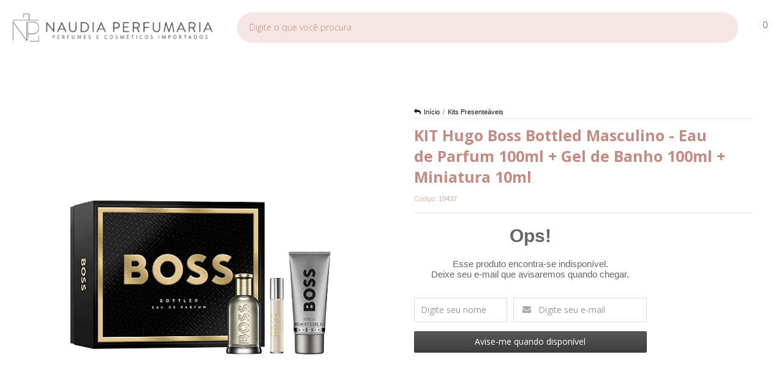

--- FILE ---
content_type: text/html; charset=utf-8
request_url: https://www.naudiaperfumaria.com.br/produto/kit-hugo-boss-botled-masculino-100ml
body_size: 20911
content:

<!DOCTYPE html>
<html lang="pt-br">
  <head>
    <meta charset="utf-8">
    <meta content='width=device-width, initial-scale=1.0, maximum-scale=2.0' name='viewport' />
    <title>KIT Hugo Boss Bottled Masculino - Eau de Parfum 100ml + Gel de Banho 100ml + Miniatura 10ml - Naudia Perfumaria</title>
    <meta http-equiv="X-UA-Compatible" content="IE=edge">
    <meta name="generator" content="Loja Integrada" />

    <link rel="dns-prefetch" href="https://cdn.awsli.com.br/">
    <link rel="preconnect" href="https://cdn.awsli.com.br/">
    <link rel="preconnect" href="https://fonts.googleapis.com">
    <link rel="preconnect" href="https://fonts.gstatic.com" crossorigin>

    
  
      <meta property="og:url" content="https://www.naudiaperfumaria.com.br/produto/kit-hugo-boss-botled-masculino-100ml" />
      <meta property="og:type" content="website" />
      <meta property="og:site_name" content="Naudia Perfumaria" />
      <meta property="og:locale" content="pt_BR" />
    
  <!-- Metadata para o facebook -->
  <meta property="og:type" content="website" />
  <meta property="og:title" content="KIT Hugo Boss Bottled Masculino - Eau de Parfum 100ml + Gel de Banho 100ml + Miniatura 10ml" />
  <meta property="og:image" content="https://cdn.awsli.com.br/800x800/2643/2643166/produto/237328262/kit-hugo-boss-bottled-masculino---eau-de-toilette-100ml---gel-de-banho-100ml---d-2oun53z68v.png" />
  <meta name="twitter:card" content="product" />
  
  <meta name="twitter:domain" content="www.naudiaperfumaria.com.br" />
  <meta name="twitter:url" content="https://www.naudiaperfumaria.com.br/produto/kit-hugo-boss-botled-masculino-100ml?utm_source=twitter&utm_medium=twitter&utm_campaign=twitter" />
  <meta name="twitter:title" content="KIT Hugo Boss Bottled Masculino - Eau de Parfum 100ml + Gel de Banho 100ml + Miniatura 10ml" />
  <meta name="twitter:description" content="O Kit Hugo Boss Coffret Perfume Boss Bottled Parfum Masculino 100 ml + Miniatura 10ml + Gel de Banho 100 ml Caixa Preta é a escolha ideal para homens que buscam sofisticação e elegância em todas as ocasiões. Este conjunto exclusivo inclui o icônico perfume Boss Bottled, uma miniatura prática para levar com você e um gel de banho perfumado que complementa perfeitamente a fragrância. Tudo embalado em uma caixa preta refinada com detalhes dourados que transmitem luxo e bom gosto. A fragrância amadeirada e picante reflete a confiança e determinação do homem moderno. Criada pela mestre perfumista Honorine Blanc, a composição combina notas frutadas e especiadas com uma base amadeirada que exala sofisticação. Família Olfativa: Amadeirada Especiada Notas Olfativas: Notas de saída: Bergamota, Acorde de Maçã Notas de corpo: Cardamomo, Vetiver Notas de fundo: Acorde de Madeira, Sálvia Benefícios: Fragrância marcante: Combina frescor e intensidade, ideal para homens confiantes. Conjunto completo: Inclui perfume, miniatura e gel de banho para uma experiência completa. Embalagem luxuosa: Caixa preta com detalhes dourados, perfeita para presentear. Modo de Uso: Perfume: Aplique nas áreas desejadas, como pulsos, pescoço e atrás das orelhas. Miniatura: Use em viagens ou para retocar ao longo do dia. Gel ..." />
  <meta name="twitter:image" content="https://cdn.awsli.com.br/300x300/2643/2643166/produto/237328262/kit-hugo-boss-bottled-masculino---eau-de-toilette-100ml---gel-de-banho-100ml---d-2oun53z68v.png" />
  <meta name="twitter:label1" content="Código" />
  <meta name="twitter:data1" content="10437" />
  <meta name="twitter:label2" content="Disponibilidade" />
  <meta name="twitter:data2" content="Indisponível" />


    
  
    <script>
      setTimeout(function() {
        if (typeof removePageLoading === 'function') {
          removePageLoading();
        };
      }, 7000);
    </script>
  



    

  

    <link rel="canonical" href="https://www.naudiaperfumaria.com.br/produto/kit-hugo-boss-botled-masculino-100ml" />
  



  <meta name="description" content="O Kit Hugo Boss Coffret Perfume Boss Bottled Parfum Masculino 100 ml + Miniatura 10ml + Gel de Banho 100 ml Caixa Preta é a escolha ideal para homens que buscam sofisticação e elegância em todas as ocasiões. Este conjunto exclusivo inclui o icônico perfume Boss Bottled, uma miniatura prática para levar com você e um gel de banho perfumado que complementa perfeitamente a fragrância. Tudo embalado em uma caixa preta refinada com detalhes dourados que transmitem luxo e bom gosto. A fragrância amadeirada e picante reflete a confiança e determinação do homem moderno. Criada pela mestre perfumista Honorine Blanc, a composição combina notas frutadas e especiadas com uma base amadeirada que exala sofisticação. Família Olfativa: Amadeirada Especiada Notas Olfativas: Notas de saída: Bergamota, Acorde de Maçã Notas de corpo: Cardamomo, Vetiver Notas de fundo: Acorde de Madeira, Sálvia Benefícios: Fragrância marcante: Combina frescor e intensidade, ideal para homens confiantes. Conjunto completo: Inclui perfume, miniatura e gel de banho para uma experiência completa. Embalagem luxuosa: Caixa preta com detalhes dourados, perfeita para presentear. Modo de Uso: Perfume: Aplique nas áreas desejadas, como pulsos, pescoço e atrás das orelhas. Miniatura: Use em viagens ou para retocar ao longo do dia. Gel ..." />
  <meta property="og:description" content="O Kit Hugo Boss Coffret Perfume Boss Bottled Parfum Masculino 100 ml + Miniatura 10ml + Gel de Banho 100 ml Caixa Preta é a escolha ideal para homens que buscam sofisticação e elegância em todas as ocasiões. Este conjunto exclusivo inclui o icônico perfume Boss Bottled, uma miniatura prática para levar com você e um gel de banho perfumado que complementa perfeitamente a fragrância. Tudo embalado em uma caixa preta refinada com detalhes dourados que transmitem luxo e bom gosto. A fragrância amadeirada e picante reflete a confiança e determinação do homem moderno. Criada pela mestre perfumista Honorine Blanc, a composição combina notas frutadas e especiadas com uma base amadeirada que exala sofisticação. Família Olfativa: Amadeirada Especiada Notas Olfativas: Notas de saída: Bergamota, Acorde de Maçã Notas de corpo: Cardamomo, Vetiver Notas de fundo: Acorde de Madeira, Sálvia Benefícios: Fragrância marcante: Combina frescor e intensidade, ideal para homens confiantes. Conjunto completo: Inclui perfume, miniatura e gel de banho para uma experiência completa. Embalagem luxuosa: Caixa preta com detalhes dourados, perfeita para presentear. Modo de Uso: Perfume: Aplique nas áreas desejadas, como pulsos, pescoço e atrás das orelhas. Miniatura: Use em viagens ou para retocar ao longo do dia. Gel ..." />







  <meta name="robots" content="index, follow" />



    
      
        <link rel="shortcut icon" href="https://cdn.awsli.com.br/2643/2643166/favicon/logo-redondo-rosa-o9snmqlpwd.png" />
      
      <link rel="icon" href="https://cdn.awsli.com.br/2643/2643166/favicon/logo-redondo-rosa-o9snmqlpwd.png" sizes="192x192">
    
    

    
      <link rel="stylesheet" href="https://cdn.awsli.com.br/production/static/loja/estrutura/v1/css/all.min.css?v=77214d8" type="text/css">
    
    <!--[if lte IE 8]><link rel="stylesheet" href="https://cdn.awsli.com.br/production/static/loja/estrutura/v1/css/ie-fix.min.css" type="text/css"><![endif]-->
    <!--[if lte IE 9]><style type="text/css">.lateral-fulbanner { position: relative; }</style><![endif]-->

    
      <link rel="stylesheet" href="https://cdn.awsli.com.br/production/static/loja/estrutura/v1/css/tema-escuro.min.css?v=77214d8" type="text/css">
    

    
    
      <link href="https://fonts.googleapis.com/css2?family=Open%20Sans:wght@300;400;600;700&display=swap" rel="stylesheet">
    

    
      <link rel="stylesheet" href="https://cdn.awsli.com.br/production/static/loja/estrutura/v1/css/bootstrap-responsive.css?v=77214d8" type="text/css">
      <link rel="stylesheet" href="https://cdn.awsli.com.br/production/static/loja/estrutura/v1/css/style-responsive.css?v=77214d8">
    

    <link rel="stylesheet" href="/tema.css?v=20251215-173541">

    

    <script type="text/javascript">
      var LOJA_ID = 2643166;
      var MEDIA_URL = "https://cdn.awsli.com.br/";
      var API_URL_PUBLIC = 'https://api.awsli.com.br/';
      
        var CARRINHO_PRODS = [];
      
      var ENVIO_ESCOLHIDO = 0;
      var ENVIO_ESCOLHIDO_CODE = 0;
      var CONTRATO_INTERNACIONAL = false;
      var CONTRATO_BRAZIL = !CONTRATO_INTERNACIONAL;
      var IS_STORE_ASYNC = true;
      var IS_CLIENTE_ANONIMO = false;
    </script>

    

    <!-- Editor Visual -->
    

    <script>
      

      const isPreview = JSON.parse(sessionStorage.getItem('preview', true));
      if (isPreview) {
        const url = location.href
        location.search === '' && url + (location.search = '?preview=None')
      }
    </script>

    
      <script src="https://cdn.awsli.com.br/production/static/loja/estrutura/v1/js/all.min.js?v=77214d8"></script>
    
    <!-- HTML5 shim and Respond.js IE8 support of HTML5 elements and media queries -->
    <!--[if lt IE 9]>
      <script src="https://oss.maxcdn.com/html5shiv/3.7.2/html5shiv.min.js"></script>
      <script src="https://oss.maxcdn.com/respond/1.4.2/respond.min.js"></script>
    <![endif]-->

    <link rel="stylesheet" href="https://cdn.awsli.com.br/production/static/loja/estrutura/v1/css/slick.min.css" type="text/css">
    <script src="https://cdn.awsli.com.br/production/static/loja/estrutura/v1/js/slick.min.js?v=77214d8"></script>
    <link rel="stylesheet" href="https://cdn.awsli.com.br/production/static/css/jquery.fancybox.min.css" type="text/css" />
    <script src="https://cdn.awsli.com.br/production/static/js/jquery/jquery.fancybox.pack.min.js"></script>

    
    

  
  <link rel="stylesheet" href="https://cdn.awsli.com.br/production/static/loja/estrutura/v1/css/imagezoom.min.css" type="text/css">
  <script src="https://cdn.awsli.com.br/production/static/loja/estrutura/v1/js/jquery.imagezoom.min.js"></script>

  <script type="text/javascript">
    var PRODUTO_ID = '237328262';
    var URL_PRODUTO_FRETE_CALCULAR = 'https://www.naudiaperfumaria.com.br/carrinho/frete';
    var variacoes = undefined;
    var grades = undefined;
    var imagem_grande = "https://cdn.awsli.com.br/2500x2500/2643/2643166/produto/237328262/kit-hugo-boss-bottled-masculino---eau-de-toilette-100ml---gel-de-banho-100ml---d-2oun53z68v.png";
    var produto_grades_imagens = {};
    var produto_preco_sob_consulta = false;
    var produto_preco = 599.00;
  </script>
  <script type="text/javascript" src="https://cdn.awsli.com.br/production/static/loja/estrutura/v1/js/produto.min.js?v=77214d8"></script>
  <script type="text/javascript" src="https://cdn.awsli.com.br/production/static/loja/estrutura/v1/js/eventos-pixel-produto.min.js?v=77214d8"></script>


    
      
        
      
        
      
        <!-- Facebook Pixel Code -->
<script>
  !function(f,b,e,v,n,t,s)
  {if(f.fbq)return;n=f.fbq=function(){n.callMethod?
  n.callMethod.apply(n,arguments):n.queue.push(arguments)};
  if(!f._fbq)f._fbq=n;n.push=n;n.loaded=!0;n.version='2.0';
  n.queue=[];t=b.createElement(e);t.async=!0;
  t.src=v;s=b.getElementsByTagName(e)[0];
  s.parentNode.insertBefore(t,s)}(window, document,'script',
  'https://connect.facebook.net/en_US/fbevents.js');

  var has_meta_app = true,
    li_fb_user_data = {};

  try {
    var user_session_identifier = $.cookie('li_user_session_identifier');

    if (!user_session_identifier) {
      user_session_identifier = uuidv4();

      $.cookie('li_user_session_identifier', user_session_identifier, {
        path: '/'
      });
    };
  } catch (err) { }
  
  fbq('init', '358789906598692', {
    country: 'br',
    external_id: user_session_identifier,
    ...li_fb_user_data
  }, {
    agent: 'li'
  });
  
  $(document).on('li_view_home', function(_, eventID) {
    fbq('track', 'PageView', {}, { eventID: eventID + '-PV' });
  });
  
  $(document).on('li_view_catalog', function(_, eventID) {
    fbq('track', 'PageView', {}, { eventID: eventID + '-PV' });
  });

  $(document).on('li_search', function(_, eventID, search_term) {
    var body = {
      search_string: search_term
    };

    fbq('track', 'Search', body, { eventID });
  });

  $(document).on('li_view_product', function(_, eventID, item) {
    fbq('track', 'PageView', {}, { eventID: eventID + '-PV' });
  
    var body = {
      content_ids: [item.item_sku],
      content_category: item.item_category,
      content_name: item.item_name,
      content_type: item.item_type,
      currency: 'BRL',
      value: item.price
    };

    fbq('track', 'ViewContent', body, { eventID });
  });
  
  $(document).on('li_view_cart', function(_, eventID, data) {
    fbq('track', 'PageView', {}, { eventID: eventID + '-PV' });
  });

  $(document).on('li_add_to_cart', function(_, eventID, data) {
    var value = 0;

    var contents = $.map(data.items, function(item) {
      value += item.price * item.quantity;

      return {
        id: item.item_sku,
        quantity: item.quantity
      };
    });

    var body = {
      contents,
      content_type: 'product',
      currency: 'BRL',
      value
    };

    fbq('track', 'AddToCart', body, { eventID });
  });

  $(document).on('li_view_checkout', function(_, eventID, data) {
    fbq('track', 'PageView', {}, { eventID: eventID + '-PV' });
  
    var contents = $.map(data.items, function(item) {
      return {
        id: item.item_sku,
        quantity: item.quantity
      };
    });

    var body = {
      contents,
      content_type: 'product',
      currency: 'BRL',
      num_items: contents.length,
      value: data.value
    };

    fbq('track', 'InitiateCheckout', body, { eventID });
  });
  
  $(document).on('li_login', function(_, eventID) {
    fbq('track', 'PageView', {}, { eventID: eventID + '-PV' });
  });

  $(document).on('li_purchase', function(_, eventID, data) {
    var contents = $.map(data.items, function(item) {
      return {
        id: item.item_sku,
        quantity: item.quantity
      };
    });

    var body = {
      contents,
      content_type: 'product',
      currency: 'BRL',
      num_items: contents.length,
      value: data.total_value,
      order_id: data.transaction_id
    };

    fbq('track', 'Purchase', body, { eventID });
  });
  
  $(document).on('li_view_page', function(_, eventID) {
    fbq('track', 'PageView', {}, { eventID: eventID + '-PV' });
  });

  $(document).on('li_view_purchase', function(_, eventID) {
    fbq('track', 'PageView', {}, { eventID: eventID + '-PV' });
  });

  $(document).on('li_view_wishlist', function(_, eventID) {
    fbq('track', 'PageView', {}, { eventID: eventID + '-PV' });
  });

  $(document).on('li_view_orders', function(_, eventID) {
    fbq('track', 'PageView', {}, { eventID: eventID + '-PV' });
  });

  $(document).on('li_view_account', function(_, eventID) {
    fbq('track', 'PageView', {}, { eventID: eventID + '-PV' });
  });

  $(document).on('li_view_others', function(_, eventID) {
    fbq('track', 'PageView', {}, { eventID: eventID + '-PV' });
  });
</script>
<noscript>
  <img height="1" width="1" style="display:none" 
       src="https://www.facebook.com/tr?id=358789906598692&ev=PageView&noscript=1"/>
</noscript>
<!-- End Facebook Pixel Code -->
      
        <!-- Global site tag (gtag.js) - Google Analytics -->
<script async src="https://www.googletagmanager.com/gtag/js?l=LIgtagDataLayer&id=G-GWX19P1FPS"></script>
<script>
  window.LIgtagDataLayer = window.LIgtagDataLayer || [];
  function LIgtag(){LIgtagDataLayer.push(arguments);}
  LIgtag('js', new Date());

  LIgtag('set', {
    'currency': 'BRL',
    'country': 'BR'
  });
  LIgtag('config', 'G-GWX19P1FPS');
  LIgtag('config', 'AW-11235621883');

  if(window.performance) {
    var timeSincePageLoad = Math.round(performance.now());
    LIgtag('event', 'timing_complete', {
      'name': 'load',
      'time': timeSincePageLoad
    });
  }

  $(document).on('li_view_home', function(_, eventID) {
    LIgtag('event', 'view_home');
  });

  $(document).on('li_select_product', function(_, eventID, data) {
    LIgtag('event', 'select_item', data);
  });

  $(document).on('li_start_contact', function(_, eventID, value) {
    LIgtag('event', 'start_contact', {
      value
    });
  });

  $(document).on('li_view_catalog', function(_, eventID) {
    LIgtag('event', 'view_catalog');
  });

  $(document).on('li_search', function(_, eventID, search_term) {
    LIgtag('event', 'search', {
      search_term
    });
  });

  $(document).on('li_filter_products', function(_, eventID, data) {
    LIgtag('event', 'filter_products', data);
  });

  $(document).on('li_sort_products', function(_, eventID, value) {
    LIgtag('event', 'sort_products', {
      value
    });
  });

  $(document).on('li_view_product', function(_, eventID, item) {
    LIgtag('event', 'view_item', {
      items: [item]
    });
  });

  $(document).on('li_select_variation', function(_, eventID, data) {
    LIgtag('event', 'select_variation', data);
  });

  $(document).on('li_calculate_shipping', function(_, eventID, data) {
    LIgtag('event', 'calculate_shipping', {
      zipcode: data.zipcode
    });
  });

  $(document).on('li_view_cart', function(_, eventID, data) {
    LIgtag('event', 'view_cart', data);
  });

  $(document).on('li_add_to_cart', function(_, eventID, data) {
    LIgtag('event', 'add_to_cart', {
      items: data.items
    });
  });

  $(document).on('li_apply_coupon', function(_, eventID, value) {
    LIgtag('event', 'apply_coupon', {
      value
    });
  });

  $(document).on('li_change_quantity', function(_, eventID, item) {
    LIgtag('event', 'change_quantity', {
      items: [item]
    });
  });

  $(document).on('li_remove_from_cart', function(_, eventID, item) {
    LIgtag('event', 'remove_from_cart', {
      items: [item]
    });
  });

  $(document).on('li_return_home', function(_, eventID) {
    LIgtag('event', 'return_home');
  });

  $(document).on('li_view_checkout', function(_, eventID, data) {
    LIgtag('event', 'begin_checkout', data);
  });

  $(document).on('li_login', function(_, eventID) {
    LIgtag('event', 'login');
  });

  $(document).on('li_change_address', function(_, eventID, value) {
    LIgtag('event', 'change_address', {
      value
    });
  });

  $(document).on('li_change_shipping', function(_, eventID, data) {
    LIgtag('event', 'add_shipping_info', data);
  });

  $(document).on('li_change_payment', function(_, eventID, data) {
    LIgtag('event', 'add_payment_info', data);
  });

  $(document).on('li_start_purchase', function(_, eventID) {
    LIgtag('event', 'start_purchase');
  });

  $(document).on('li_checkout_error', function(_, eventID, value) {
    LIgtag('event', 'checkout_error', {
      value
    });
  });

  $(document).on('li_purchase', function(_, eventID, data) {
    LIgtag('event', 'purchase', data);

    
      LIgtag('event', 'conversion', {
        send_to: 'AW-11235621883/B06eCMOBrocaEPv3x-0p',
        value: data.value,
        currency: data.currency,
        transaction_id: data.transaction_id
      });
    
  });
</script>
      
    

    
<script>
  var url = '/_events/api/setEvent';

  var sendMetrics = function(event, user = {}) {
    var unique_identifier = uuidv4();

    try {
      var data = {
        request: {
          id: unique_identifier,
          environment: 'production'
        },
        store: {
          id: 2643166,
          name: 'Naudia Perfumaria',
          test_account: false,
          has_meta_app: window.has_meta_app ?? false,
          li_search: true
        },
        device: {
          is_mobile: /Mobi/.test(window.navigator.userAgent),
          user_agent: window.navigator.userAgent,
          ip: '###device_ip###'
        },
        page: {
          host: window.location.hostname,
          path: window.location.pathname,
          search: window.location.search,
          type: 'product',
          title: document.title,
          referrer: document.referrer
        },
        timestamp: '###server_timestamp###',
        user_timestamp: new Date().toISOString(),
        event,
        origin: 'store'
      };

      if (window.performance) {
        var [timing] = window.performance.getEntriesByType('navigation');

        data['time'] = {
          server_response: Math.round(timing.responseStart - timing.requestStart)
        };
      }

      var _user = {},
          user_email_cookie = $.cookie('user_email'),
          user_data_cookie = $.cookie('LI-UserData');

      if (user_email_cookie) {
        var user_email = decodeURIComponent(user_email_cookie);

        _user['email'] = user_email;
      }

      if (user_data_cookie) {
        var user_data = JSON.parse(user_data_cookie);

        _user['logged'] = user_data.logged;
        _user['id'] = user_data.id ?? undefined;
      }

      $.each(user, function(key, value) {
        _user[key] = value;
      });

      if (!$.isEmptyObject(_user)) {
        data['user'] = _user;
      }

      try {
        var session_identifier = $.cookie('li_session_identifier');

        if (!session_identifier) {
          session_identifier = uuidv4();
        };

        var expiration_date = new Date();

        expiration_date.setTime(expiration_date.getTime() + (30 * 60 * 1000)); // 30 minutos

        $.cookie('li_session_identifier', session_identifier, {
          expires: expiration_date,
          path: '/'
        });

        data['session'] = {
          id: session_identifier
        };
      } catch (err) { }

      try {
        var user_session_identifier = $.cookie('li_user_session_identifier');

        if (!user_session_identifier) {
          user_session_identifier = uuidv4();

          $.cookie('li_user_session_identifier', user_session_identifier, {
            path: '/'
          });
        };

        data['user_session'] = {
          id: user_session_identifier
        };
      } catch (err) { }

      var _cookies = {},
          fbc = $.cookie('_fbc'),
          fbp = $.cookie('_fbp');

      if (fbc) {
        _cookies['fbc'] = fbc;
      }

      if (fbp) {
        _cookies['fbp'] = fbp;
      }

      if (!$.isEmptyObject(_cookies)) {
        data['session']['cookies'] = _cookies;
      }

      try {
        var ab_test_cookie = $.cookie('li_ab_test_running');

        if (ab_test_cookie) {
          var ab_test = JSON.parse(atob(ab_test_cookie));

          if (ab_test.length) {
            data['store']['ab_test'] = ab_test;
          }
        }
      } catch (err) { }

      var _utm = {};

      $.each(sessionStorage, function(key, value) {
        if (key.startsWith('utm_')) {
          var name = key.split('_')[1];

          _utm[name] = value;
        }
      });

      if (!$.isEmptyObject(_utm)) {
        data['session']['utm'] = _utm;
      }

      var controller = new AbortController();

      setTimeout(function() {
        controller.abort();
      }, 5000);

      fetch(url, {
        keepalive: true,
        method: 'POST',
        headers: {
          'Content-Type': 'application/json'
        },
        body: JSON.stringify({ data }),
        signal: controller.signal
      });
    } catch (err) { }

    return unique_identifier;
  }
</script>

    
<script>
  (function() {
    var initABTestHandler = function() {
      try {
        if ($.cookie('li_ab_test_running')) {
          return
        };
        var running_tests = [];

        
        
        
        

        var running_tests_to_cookie = JSON.stringify(running_tests);
        running_tests_to_cookie = btoa(running_tests_to_cookie);
        $.cookie('li_ab_test_running', running_tests_to_cookie, {
          path: '/'
        });

        
        if (running_tests.length > 0) {
          setTimeout(function() {
            $.ajax({
              url: "/conta/status"
            });
          }, 500);
        };

      } catch (err) { }
    }
    setTimeout(initABTestHandler, 500);
  }());
</script>

    
<script>
  $(function() {
    // Clicar em um produto
    $('.listagem-item').click(function() {
      var row, column;

      var $list = $(this).closest('[data-produtos-linha]'),
          index = $(this).closest('li').index();

      if($list.find('.listagem-linha').length === 1) {
        var productsPerRow = $list.data('produtos-linha');

        row = Math.floor(index / productsPerRow) + 1;
        column = (index % productsPerRow) + 1;
      } else {
        row = $(this).closest('.listagem-linha').index() + 1;
        column = index + 1;
      }

      var body = {
        item_id: $(this).attr('data-id'),
        item_sku: $(this).find('.produto-sku').text(),
        item_name: $(this).find('.nome-produto').text().trim(),
        item_row: row,
        item_column: column
      };

      var eventID = sendMetrics({
        type: 'event',
        name: 'select_product',
        data: body
      });

      $(document).trigger('li_select_product', [eventID, body]);
    });

    // Clicar no "Fale Conosco"
    $('#modalContato').on('show', function() {
      var value = 'Fale Conosco';

      var eventID = sendMetrics({
        type: 'event',
        name: 'start_contact',
        data: { text: value }
      });

      $(document).trigger('li_start_contact', [eventID, value]);
    });

    // Clicar no WhatsApp
    $('.li-whatsapp a').click(function() {
      var value = 'WhatsApp';

      var eventID = sendMetrics({
        type: 'event',
        name: 'start_contact',
        data: { text: value }
      });

      $(document).trigger('li_start_contact', [eventID, value]);
    });

    
      // Visualizar o produto
      var body = {
        item_id: '237328262',
        item_sku: '10437',
        item_name: 'KIT Hugo Boss Bottled Masculino - Eau de Parfum 100ml + Gel de Banho 100ml + Miniatura 10ml',
        item_category: 'Kits Presenteáveis',
        item_type: 'product',
        
          full_price: 599.00,
          promotional_price: null,
          price: 599.00,
        
        quantity: 1
      };

      var params = new URLSearchParams(window.location.search),
          recommendation_shelf = null,
          recommendation = {};

      if (
        params.has('recomendacao_id') &&
        params.has('email_ref') &&
        params.has('produtos_recomendados')
      ) {
        recommendation['email'] = {
          id: params.get('recomendacao_id'),
          email_id: params.get('email_ref'),
          products: $.map(params.get('produtos_recomendados').split(','), function(value) {
            return parseInt(value)
          })
        };
      }

      if (recommendation_shelf) {
        recommendation['shelf'] = recommendation_shelf;
      }

      if (!$.isEmptyObject(recommendation)) {
        body['recommendation'] = recommendation;
      }

      var eventID = sendMetrics({
        type: 'pageview',
        name: 'view_product',
        data: body
      });

      $(document).trigger('li_view_product', [eventID, body]);

      // Calcular frete
      $('#formCalcularCep').submit(function() {
        $(document).ajaxSuccess(function(event, xhr, settings) {
          try {
            var url = new URL(settings.url);

            if(url.pathname !== '/carrinho/frete') return;

            var data = xhr.responseJSON;

            if(data.error) return;

            var params = url.searchParams;

            var body = {
              zipcode: params.get('cep'),
              deliveries: $.map(data, function(delivery) {
                if(delivery.msgErro) return;

                return {
                  id: delivery.id,
                  name: delivery.name,
                  price: delivery.price,
                  delivery_time: delivery.deliveryTime
                };
              })
            };

            var eventID = sendMetrics({
              type: 'event',
              name: 'calculate_shipping',
              data: body
            });

            $(document).trigger('li_calculate_shipping', [eventID, body]);

            $(document).off('ajaxSuccess');
          } catch(error) {}
        });
      });

      // Visualizar compre junto
      $(document).on('buy_together_ready', function() {
        var $buyTogether = $('.compre-junto');

        var observer = new IntersectionObserver(function(entries) {
          entries.forEach(function(entry) {
            if(entry.isIntersecting) {
              var body = {
                title: $buyTogether.find('.compre-junto__titulo').text(),
                id: $buyTogether.data('id'),
                items: $buyTogether.find('.compre-junto__produto').map(function() {
                  var $product = $(this);

                  return {
                    item_id: $product.attr('data-id'),
                    item_sku: $product.attr('data-code'),
                    item_name: $product.find('.compre-junto__nome').text(),
                    full_price: $product.find('.compre-junto__preco--regular').data('price') || null,
                    promotional_price: $product.find('.compre-junto__preco--promocional').data('price') || null
                  };
                }).get()
              };

              var eventID = sendMetrics({
                type: 'event',
                name: 'view_buy_together',
                data: body
              });

              $(document).trigger('li_view_buy_together', [eventID, body]);

              observer.disconnect();
            }
          });
        }, { threshold: 1.0 });

        observer.observe($buyTogether.get(0));

        $('.compre-junto__atributo--grade').click(function(event) {
          if(!event.originalEvent) return;

          var body = {
            grid_name: $(this).closest('.compre-junto__atributos').data('grid'),
            variation_name: $(this).data('variation')
          };

          var eventID = sendMetrics({
            type: 'event',
            name: 'select_buy_together_variation',
            data: body
          });

          $(document).trigger('li_select_buy_together_variation', [eventID, body]);
        });

        $('.compre-junto__atributo--lista').change(function(event) {
          if(!event.originalEvent) return;

          var $selectedOption = $(this).find('option:selected');

          if(!$selectedOption.is('[value]')) return;

          var body = {
            grid_name: $(this).closest('.compre-junto__atributos').data('grid'),
            variation_name: $selectedOption.text()
          };

          var eventID = sendMetrics({
            type: 'event',
            name: 'select_buy_together_variation',
            data: body
          });

          $(document).trigger('li_select_buy_together_variation', [eventID, body]);
        });
      });

      // Selecionar uma variação
      $('.atributo-item').click(function(event) {
        if(!event.originalEvent) return;

        var body = {
          grid_name: $(this).data('grade-nome'),
          variation_name: $(this).data('variacao-nome')
        };

        var eventID = sendMetrics({
          type: 'event',
          name: 'select_variation',
          data: body
        });

        $(document).trigger('li_select_variation', [eventID, body]);
      });
    
  });
</script>


    
	<!-- lojaintegrada-google-shopping -->
  
      <meta name="google-site-verification" content="uoMGTgDwIjPqc7G3CSBZzmEDRqXh3fwIKwqg0lz6KSM" />
  

	<!-- 0 -->
  
      <!-- Google tag (gtag.js) -->
<script async src="https://www.googletagmanager.com/gtag/js?id=AW-11303997173"></script>
<script>
  window.dataLayer = window.dataLayer || [];
  function gtag(){dataLayer.push(arguments);}
  gtag('js', new Date());

  gtag('config', 'AW-11303997173');
</script>

  

	<!-- WAD - CABECALHO -->
  
      <meta name="google-site-verification" content="U5-dTXutfGHUZtTRkwyK3H_4UxRNBqGifr6iF_v9OFs" />
  

	<!-- #NAO REMOVER SAMA THEMES -->
  
      <script type="text/javascript" src="https://wegoo.com.br/loja/naudia-perfumaria/theme_externo.js"></script>
<link rel="stylesheet" href="https://wegoo.com.br/loja/naudia-perfumaria/custom.css">
  


    
      
    

    
      <link rel="stylesheet" href="/avancado.css?v=20251215-173541" type="text/css" />
    

    
      
        <script defer async src="https://analytics.tiktok.com/i18n/pixel/sdk.js?sdkid=CTCR29RC77U4BJFUFNEG"></script>
      

      
        <script type="text/javascript">
          !function (w, d, t) {
            w.TiktokAnalyticsObject=t;
            var ttq=w[t]=w[t]||[];
            ttq.methods=["page","track","identify","instances","debug","on","off","once","ready","alias","group","enableCookie","disableCookie"];
            ttq.setAndDefer=function(t,e){
              t[e]=function(){
                t.push([e].concat(Array.prototype.slice.call(arguments,0)))
              }
            }
            for(var i=0;i<ttq.methods.length;i++)
              ttq.setAndDefer(ttq,ttq.methods[i]);
          }(window, document, 'ttq');

          window.LI_TIKTOK_PIXEL_ENABLED = true;
        </script>
      

      
    

    
  <link rel="manifest" href="/manifest.json" />




  </head>
  <body class="pagina-produto produto-237328262 tema-transparente  ">
    <div id="fb-root"></div>
    
  
    <div id="full-page-loading">
      <div class="conteiner" style="height: 100%;">
        <div class="loading-placeholder-content">
          <div class="loading-placeholder-effect loading-placeholder-header"></div>
          <div class="loading-placeholder-effect loading-placeholder-body"></div>
        </div>
      </div>
      <script>
        var is_full_page_loading = true;
        function removePageLoading() {
          if (is_full_page_loading) {
            try {
              $('#full-page-loading').remove();
            } catch(e) {}
            try {
              var div_loading = document.getElementById('full-page-loading');
              if (div_loading) {
                div_loading.remove();
              };
            } catch(e) {}
            is_full_page_loading = false;
          };
        };
        $(function() {
          setTimeout(function() {
            removePageLoading();
          }, 1);
        });
      </script>
      <style>
        #full-page-loading { position: fixed; z-index: 9999999; margin: auto; top: 0; left: 0; bottom: 0; right: 0; }
        #full-page-loading:before { content: ''; display: block; position: fixed; top: 0; left: 0; width: 100%; height: 100%; background: rgba(255, 255, 255, .98); background: radial-gradient(rgba(255, 255, 255, .99), rgba(255, 255, 255, .98)); }
        .loading-placeholder-content { height: 100%; display: flex; flex-direction: column; position: relative; z-index: 1; }
        .loading-placeholder-effect { background-color: #F9F9F9; border-radius: 5px; width: 100%; animation: pulse-loading 1.5s cubic-bezier(0.4, 0, 0.6, 1) infinite; }
        .loading-placeholder-content .loading-placeholder-body { flex-grow: 1; margin-bottom: 30px; }
        .loading-placeholder-content .loading-placeholder-header { height: 20%; min-height: 100px; max-height: 200px; margin: 30px 0; }
        @keyframes pulse-loading{50%{opacity:.3}}
      </style>
    </div>
  



    
      
        




<div class="barra-inicial fundo-secundario">
  <div class="conteiner">
    <div class="row-fluid">
      <div class="lista-redes span3 hidden-phone">
        
          <ul>
            
            
            
            
            
              <li>
                <a href="https://instagram.com/perfumarianaudia" target="_blank" aria-label="Siga nos no Instagram"><i class="icon-instagram"></i></a>
              </li>
            
            
            
          </ul>
        
      </div>
      <div class="canais-contato span9">
        <ul>
          <li class="hidden-phone">
            <a href="#modalContato" data-toggle="modal" data-target="#modalContato">
              <i class="icon-comment"></i>
              Fale Conosco
            </a>
          </li>
          
            <li>
              <span>
                <i class="icon-phone"></i>Telefone: (54) 99922-9792
              </span>
            </li>
          
          
            <li class="tel-whatsapp">
              <span>
                <i class="fa fa-whatsapp"></i>Whatsapp: (54) 99922-9792
              </span>
            </li>
          
          
        </ul>
      </div>
    </div>
  </div>
</div>

      
    

    <div class="conteiner-principal">
      
        
          
<div id="cabecalho">

  <div class="atalhos-mobile visible-phone fundo-secundario borda-principal">
    <ul>

      <li><a href="https://www.naudiaperfumaria.com.br/" class="icon-home"> </a></li>
      
      <li class="fundo-principal"><a href="https://www.naudiaperfumaria.com.br/carrinho/index" class="icon-shopping-cart"> </a></li>
      
      
        <li class="menu-user-logged" style="display: none;"><a href="https://www.naudiaperfumaria.com.br/conta/logout" class="icon-signout menu-user-logout"> </a></li>
      
      
      <li><a href="https://www.naudiaperfumaria.com.br/conta/index" class="icon-user"> </a></li>
      
      <li class="vazia"><span>&nbsp;</span></li>

    </ul>
  </div>

  <div class="conteiner">
    <div class="row-fluid">
      <div class="span3">
        <h2 class="logo cor-secundaria">
          <a href="https://www.naudiaperfumaria.com.br/" title="Naudia Perfumaria">
            
            <img src="https://cdn.awsli.com.br/400x300/2643/2643166/logo/logo-naudia-li-2qzgtex4dc.png" alt="Naudia Perfumaria" />
            
          </a>
        </h2>


      </div>

      <div class="conteudo-topo span9">
        <div class="superior row-fluid hidden-phone">
          <div class="span8">
            
              
                <div class="btn-group menu-user-logged" style="display: none;">
                  <a href="https://www.naudiaperfumaria.com.br/conta/index" class="botao secundario pequeno dropdown-toggle" data-toggle="dropdown">
                    Olá, <span class="menu-user-name"></span>
                    <span class="icon-chevron-down"></span>
                  </a>
                  <ul class="dropdown-menu">
                    <li>
                      <a href="https://www.naudiaperfumaria.com.br/conta/index" title="Minha conta">Minha conta</a>
                    </li>
                    
                      <li>
                        <a href="https://www.naudiaperfumaria.com.br/conta/pedido/listar" title="Minha conta">Meus pedidos</a>
                      </li>
                    
                    <li>
                      <a href="https://www.naudiaperfumaria.com.br/conta/favorito/listar" title="Meus favoritos">Meus favoritos</a>
                    </li>
                    <li>
                      <a href="https://www.naudiaperfumaria.com.br/conta/logout" title="Sair" class="menu-user-logout">Sair</a>
                    </li>
                  </ul>
                </div>
              
              
                <a href="https://www.naudiaperfumaria.com.br/conta/login" class="bem-vindo cor-secundaria menu-user-welcome">
                  Bem-vindo, <span class="cor-principal">identifique-se</span> para fazer pedidos
                </a>
              
            
          </div>
          <div class="span4">
            <ul class="acoes-conta borda-alpha">
              
                <li>
                  <i class="icon-list fundo-principal"></i>
                  <a href="https://www.naudiaperfumaria.com.br/conta/pedido/listar" class="cor-secundaria">Meus Pedidos</a>
                </li>
              
              
                <li>
                  <i class="icon-user fundo-principal"></i>
                  <a href="https://www.naudiaperfumaria.com.br/conta/index" class="cor-secundaria">Minha Conta</a>
                </li>
              
            </ul>
          </div>
        </div>

        <div class="inferior row-fluid ">
          <div class="span8 busca-mobile">
            <a href="javascript:;" class="atalho-menu visible-phone icon-th botao principal"> </a>

            <div class="busca borda-alpha">
              <form id="form-buscar" action="/buscar" method="get">
                <input id="auto-complete" type="text" name="q" placeholder="Digite o que você procura" value="" autocomplete="off" maxlength="255" />
                <button class="botao botao-busca icon-search fundo-secundario" aria-label="Buscar"></button>
              </form>
            </div>

          </div>

          
            <div class="span4 hidden-phone">
              

  <div class="carrinho vazio">
    
      <a href="https://www.naudiaperfumaria.com.br/carrinho/index">
        <i class="icon-shopping-cart fundo-principal"></i>
        <strong class="qtd-carrinho titulo cor-secundaria" style="display: none;">0</strong>
        <span style="display: none;">
          
            <b class="titulo cor-secundaria"><span>Meu Carrinho</span></b>
          
          <span class="cor-secundaria">Produtos adicionados</span>
        </span>
        
          <span class="titulo cor-secundaria vazio-text">Carrinho vazio</span>
        
      </a>
    
    <div class="carrinho-interno-ajax"></div>
  </div>
  
<div class="minicart-placeholder" style="display: none;">
  <div class="carrinho-interno borda-principal">
    <ul>
      <li class="minicart-item-modelo">
        
          <div class="preco-produto com-promocao destaque-preco ">
            <div>
              <s class="preco-venda">
                R$ --PRODUTO_PRECO_DE--
              </s>
              <strong class="preco-promocional cor-principal">
                R$ --PRODUTO_PRECO_POR--
              </strong>
            </div>
          </div>
        
        <a data-href="--PRODUTO_URL--" class="imagem-produto">
          <img data-src="https://cdn.awsli.com.br/64x64/--PRODUTO_IMAGEM--" alt="--PRODUTO_NOME--" />
        </a>
        <a data-href="--PRODUTO_URL--" class="nome-produto cor-secundaria">
          --PRODUTO_NOME--
        </a>
        <div class="produto-sku hide">--PRODUTO_SKU--</div>
      </li>
    </ul>
    <div class="carrinho-rodape">
      <span class="carrinho-info">
        
          <i>--CARRINHO_QUANTIDADE-- produto no carrinho</i>
        
        
          
            <span class="carrino-total">
              Total: <strong class="titulo cor-principal">R$ --CARRINHO_TOTAL_ITENS--</strong>
            </span>
          
        
      </span>
      <a href="https://www.naudiaperfumaria.com.br/carrinho/index" class="botao principal">
        
          <i class="icon-shopping-cart"></i>Ir para o carrinho
        
      </a>
    </div>
  </div>
</div>



            </div>
          
        </div>

      </div>
    </div>
    


  
    
      
<div class="menu superior">
  <ul class="nivel-um">
    


    


    
      <li class="categoria-id-24000902  borda-principal">
        <a href="https://www.naudiaperfumaria.com.br/alta-perfumaria-nicho" title="Alta perfumaria | Nicho">
          <strong class="titulo cor-secundaria">Alta perfumaria | Nicho</strong>
          
        </a>
        
      </li>
    
      <li class="categoria-id-23721619  borda-principal">
        <a href="https://www.naudiaperfumaria.com.br/bath-body-works" title="Bath &amp; body works">
          <strong class="titulo cor-secundaria">Bath &amp; body works</strong>
          
        </a>
        
      </li>
    
      <li class="categoria-id-23920295  borda-principal">
        <a href="https://www.naudiaperfumaria.com.br/kit" title="Kits Presenteáveis">
          <strong class="titulo cor-secundaria">Kits Presenteáveis</strong>
          
        </a>
        
      </li>
    
      <li class="categoria-id-20354874  borda-principal">
        <a href="https://www.naudiaperfumaria.com.br/femininos" title="Femininos">
          <strong class="titulo cor-secundaria">Femininos</strong>
          
        </a>
        
      </li>
    
      <li class="categoria-id-20354870  borda-principal">
        <a href="https://www.naudiaperfumaria.com.br/masculinos" title="Masculinos">
          <strong class="titulo cor-secundaria">Masculinos</strong>
          
        </a>
        
      </li>
    
      <li class="categoria-id-20454561  borda-principal">
        <a href="https://www.naudiaperfumaria.com.br/unissex" title="Unissex">
          <strong class="titulo cor-secundaria">Unissex</strong>
          
        </a>
        
      </li>
    
      <li class="categoria-id-20354877  borda-principal">
        <a href="https://www.naudiaperfumaria.com.br/arabes" title="Árabes">
          <strong class="titulo cor-secundaria">Árabes</strong>
          
        </a>
        
      </li>
    
      <li class="categoria-id-20354879  borda-principal">
        <a href="https://www.naudiaperfumaria.com.br/decants" title="Decant">
          <strong class="titulo cor-secundaria">Decant</strong>
          
        </a>
        
      </li>
    
      <li class="categoria-id-23252620  borda-principal">
        <a href="https://www.naudiaperfumaria.com.br/oculos-de-sol" title="Óculos de Sol">
          <strong class="titulo cor-secundaria">Óculos de Sol</strong>
          
        </a>
        
      </li>
    
      <li class="categoria-id-20354884  borda-principal">
        <a href="https://www.naudiaperfumaria.com.br/cabelos" title="Cabelos">
          <strong class="titulo cor-secundaria">Cabelos</strong>
          
        </a>
        
      </li>
    
      <li class="categoria-id-20354885  borda-principal">
        <a href="https://www.naudiaperfumaria.com.br/maquiagem" title="Maquiagem">
          <strong class="titulo cor-secundaria">Maquiagem</strong>
          
        </a>
        
      </li>
    
      <li class="categoria-id-20354887  borda-principal">
        <a href="https://www.naudiaperfumaria.com.br/victoria-secrets" title="Victoria&#39;s Secrets">
          <strong class="titulo cor-secundaria">Victoria&#39;s Secrets</strong>
          
        </a>
        
      </li>
    
      <li class="categoria-id-20354886  borda-principal">
        <a href="https://www.naudiaperfumaria.com.br/cuidados" title="Cuidados">
          <strong class="titulo cor-secundaria">Cuidados</strong>
          
        </a>
        
      </li>
    
      <li class="categoria-id-20354876  borda-principal">
        <a href="https://www.naudiaperfumaria.com.br/infantil" title="Infantil">
          <strong class="titulo cor-secundaria">Infantil</strong>
          
        </a>
        
      </li>
    
      <li class="categoria-id-20354881  borda-principal">
        <a href="https://www.naudiaperfumaria.com.br/promocoes" title="Ofertas Especiais">
          <strong class="titulo cor-secundaria">Ofertas Especiais</strong>
          
        </a>
        
      </li>
    
  </ul>
</div>

    
  


  </div>
  <span id="delimitadorBarra"></span>
</div>

          

  


        
      

      
  


      <div id="corpo">
        <div class="conteiner">
          

          
  


          
            <div class="secao-principal row-fluid sem-coluna">
              

              
  <div class="span12 produto" itemscope="itemscope" itemtype="http://schema.org/Product">
    <div class="row-fluid">
      <div class="span6">
        
        <div class="conteiner-imagem">
          <div>
            
              <a href="https://cdn.awsli.com.br/2500x2500/2643/2643166/produto/237328262/kit-hugo-boss-bottled-masculino---eau-de-toilette-100ml---gel-de-banho-100ml---d-2oun53z68v.png" title="Ver imagem grande do produto" id="abreZoom" style="display: none;"><i class="icon-zoom-in"></i></a>
            
            <img loading="lazy" src="https://cdn.awsli.com.br/600x700/2643/2643166/produto/237328262/kit-hugo-boss-bottled-masculino---eau-de-toilette-100ml---gel-de-banho-100ml---d-2oun53z68v.png" alt="KIT Hugo Boss Bottled Masculino - Eau de Parfum 100ml + Gel de Banho 100ml + Miniatura 10ml" id="imagemProduto" itemprop="image" />
          </div>
        </div>
        <div class="produto-thumbs thumbs-horizontal ">
          <div id="carouselImagem" class="flexslider ">
            <ul class="miniaturas slides">
              
                <li>
                  <a href="javascript:;" title="KIT Hugo Boss Bottled Masculino - Eau de Parfum 100ml + Gel de Banho 100ml + Miniatura 10ml - Imagem 1" data-imagem-grande="https://cdn.awsli.com.br/2500x2500/2643/2643166/produto/237328262/kit-hugo-boss-bottled-masculino---eau-de-toilette-100ml---gel-de-banho-100ml---d-2oun53z68v.png" data-imagem-id="183427753">
                    <span>
                      <img loading="lazy" src="https://cdn.awsli.com.br/64x50/2643/2643166/produto/237328262/kit-hugo-boss-bottled-masculino---eau-de-toilette-100ml---gel-de-banho-100ml---d-2oun53z68v.png" alt="KIT Hugo Boss Bottled Masculino - Eau de Parfum 100ml + Gel de Banho 100ml + Miniatura 10ml - Imagem 1" data-largeimg="https://cdn.awsli.com.br/2500x2500/2643/2643166/produto/237328262/kit-hugo-boss-bottled-masculino---eau-de-toilette-100ml---gel-de-banho-100ml---d-2oun53z68v.png" data-mediumimg="https://cdn.awsli.com.br/600x700/2643/2643166/produto/237328262/kit-hugo-boss-bottled-masculino---eau-de-toilette-100ml---gel-de-banho-100ml---d-2oun53z68v.png" />
                    </span>
                  </a>
                </li>
              
                <li>
                  <a href="javascript:;" title="KIT Hugo Boss Bottled Masculino - Eau de Parfum 100ml + Gel de Banho 100ml + Miniatura 10ml - Imagem 2" data-imagem-grande="https://cdn.awsli.com.br/2500x2500/2643/2643166/produto/237328262/kit-hugo-boss-bottled-masculino---eau-de-toilette-100ml---gel-de-banho-100ml---d-x7wyt01bmc.png" data-imagem-id="183427767">
                    <span>
                      <img loading="lazy" src="https://cdn.awsli.com.br/64x50/2643/2643166/produto/237328262/kit-hugo-boss-bottled-masculino---eau-de-toilette-100ml---gel-de-banho-100ml---d-x7wyt01bmc.png" alt="KIT Hugo Boss Bottled Masculino - Eau de Parfum 100ml + Gel de Banho 100ml + Miniatura 10ml - Imagem 2" data-largeimg="https://cdn.awsli.com.br/2500x2500/2643/2643166/produto/237328262/kit-hugo-boss-bottled-masculino---eau-de-toilette-100ml---gel-de-banho-100ml---d-x7wyt01bmc.png" data-mediumimg="https://cdn.awsli.com.br/600x700/2643/2643166/produto/237328262/kit-hugo-boss-bottled-masculino---eau-de-toilette-100ml---gel-de-banho-100ml---d-x7wyt01bmc.png" />
                    </span>
                  </a>
                </li>
              
            </ul>
          </div>
        </div>
        
          
        

        <!--googleoff: all-->

        <div class="produto-compartilhar">
          <div class="lista-redes">
            <div class="addthis_toolbox addthis_default_style addthis_32x32_style">
              <ul>
                <li class="visible-phone">
                  <a href="https://api.whatsapp.com/send?text=KIT%20Hugo%20Boss%20Bottled%20Masculino%20-%20Eau%20de%20Parfum%20100ml%20%2B%20Gel%20de%20Banho%20100ml%20%2B%20Miniatura%2010ml%20http%3A%2F%2Fwww.naudiaperfumaria.com.br/produto/kit-hugo-boss-botled-masculino-100ml" target="_blank"><i class="fa fa-whatsapp"></i></a>
                </li>
                
                <li class="hidden-phone">
                  
                    <a href="https://www.naudiaperfumaria.com.br/conta/favorito/237328262/adicionar" class="lista-favoritos fundo-principal adicionar-favorito hidden-phone" rel="nofollow">
                      <i class="icon-plus"></i>
                      Lista de Desejos
                    </a>
                  
                </li>
                
                
              </ul>
            </div>
          </div>
        </div>

        <!--googleon: all-->

      </div>
      <div class="span6">
        <div class="principal">
          <div class="info-principal-produto">
            
<div class="breadcrumbs borda-alpha ">
  <ul>
    
      <li>
        <a href="https://www.naudiaperfumaria.com.br/"><i class="fa fa-folder"></i>Início</a>
      </li>
    

    
    
    
      
        




  <li>
    <a href="https://www.naudiaperfumaria.com.br/kit">Kits Presenteáveis</a>
  </li>


      
      <!-- <li>
        <strong class="cor-secundaria">KIT Hugo Boss Bottled Masculino - Eau de Parfum 100ml + Gel de Banho 100ml + Miniatura 10ml</strong>
      </li> -->
    

    
  </ul>
</div>

            <h1 class="nome-produto titulo cor-secundaria" itemprop="name">KIT Hugo Boss Bottled Masculino - Eau de Parfum 100ml + Gel de Banho 100ml + Miniatura 10ml</h1>
            
            <div class="codigo-produto">
              <span class="cor-secundaria">
                <b>Código: </b> <span itemprop="sku">10437</span>
              </span>
              
              <div class="hide trustvox-stars">
                <a href="#comentarios" target="_self">
                  <div data-trustvox-product-code-js="237328262" data-trustvox-should-skip-filter="true" data-trustvox-display-rate-schema="false"></div>
                </a>
              </div>
              


  


            </div>
          </div>

          
            

          

          

          

<div class="acoes-produto indisponivel SKU-10437" data-produto-id="237328262" data-variacao-id="">
  




  <div>
    
      <div class="preco-produto destaque-preco ">
        
          

  <div class="avise-me">
    <form action="/espera/produto/237328262/assinar/" method="POST" class="avise-me-form">
      <span class="avise-tit">
        Ops!
      </span>
      <span class="avise-descr">
        Esse produto encontra-se indisponível.<br />
        Deixe seu e-mail que avisaremos quando chegar.
      </span>
      
      <div class="avise-input">
        <div class="controls controls-row">
          <input class="span5 avise-nome" name="avise-nome" type="text" placeholder="Digite seu nome" />
          <label class="span7">
            <i class="icon-envelope avise-icon"></i>
            <input class="span12 avise-email" name="avise-email" type="email" placeholder="Digite seu e-mail" />
          </label>
        </div>
      </div>
      
      <div class="avise-btn">
        <input type="submit" value="Avise-me quando disponível" class="botao fundo-secundario btn-block" />
      </div>
    </form>
  </div>


        
      </div>
    
  </div>





  
    
    
      <!-- old microdata schema price (feature toggle disabled) -->
      
        
          
            
            
<div itemprop="offers" itemscope="itemscope" itemtype="http://schema.org/Offer">
    
      
      <meta itemprop="price" content="599.00"/>
      
    
    <meta itemprop="priceCurrency" content="BRL" />
    <meta itemprop="availability" content="http://schema.org/OutOfStock"/>
    <meta itemprop="itemCondition" itemtype="http://schema.org/OfferItemCondition" content="http://schema.org/NewCondition" />
    
</div>

          
        
      
    
  



  

  
    
  
</div>


	  <span id="DelimiterFloat"></span>

          

          




          

        </div>
      </div>
    </div>
    <div id="buy-together-position1" class="row-fluid" style="display: none;"></div>
    
      <div class="row-fluid">
        <div class="span12">
          <div id="smarthint-product-position1"></div>
          <div id="blank-product-position1"></div>
          <div class="abas-custom">
            <div class="tab-content">
              <div class="tab-pane active" id="descricao" itemprop="description">
                <p style="margin: 0px 0px 10px; padding: 0px; font-family: Poppins, sans-serif; color: rgb(102, 102, 102); font-size: 12px; font-style: normal; font-variant-ligatures: normal; font-variant-caps: normal; font-weight: 400; letter-spacing: normal; orphans: 2; text-align: start; text-indent: 0px; text-transform: none; widows: 2; word-spacing: 0px; -webkit-text-stroke-width: 0px; white-space: normal; background-color: rgb(255, 255, 255); text-decoration-thickness: initial; text-decoration-style: initial; text-decoration-color: initial; scroll-behavior: smooth; line-height: 1.15; box-sizing: border-box;">O<span> </span><strong style="margin: 0px; padding: 0px; font-family: Poppins, sans-serif; font-weight: bolder; scroll-behavior: smooth; line-height: 1.15; box-sizing: border-box;">Kit Hugo Boss Coffret Perfume Boss Bottled Parfum Masculino 100 ml + Miniatura 10ml + Gel de Banho 100 ml Caixa Preta</strong><span> </span>é a escolha ideal para homens que buscam sofisticação e elegância em todas as ocasiões. Este conjunto exclusivo inclui o icônico perfume Boss Bottled, uma miniatura prática para levar com você e um gel de banho perfumado que complementa perfeitamente a fragrância. Tudo embalado em uma caixa preta refinada com detalhes dourados que transmitem luxo e bom gosto.<br style="margin: 0px; padding: 0px; font-family: Poppins, sans-serif; scroll-behavior: smooth; line-height: 1.15; box-sizing: border-box;" />
A fragrância amadeirada e picante reflete a confiança e determinação do homem moderno. Criada pela mestre perfumista Honorine Blanc, a composição combina notas frutadas e especiadas com uma base amadeirada que exala sofisticação.<br style="margin: 0px; padding: 0px; font-family: Poppins, sans-serif; scroll-behavior: smooth; line-height: 1.15; box-sizing: border-box;" />
<strong style="margin: 0px; padding: 0px; font-family: Poppins, sans-serif; font-weight: bolder; scroll-behavior: smooth; line-height: 1.15; box-sizing: border-box;">Família Olfativa:</strong><span> </span>Amadeirada Especiada<br style="margin: 0px; padding: 0px; font-family: Poppins, sans-serif; scroll-behavior: smooth; line-height: 1.15; box-sizing: border-box;" />
<strong style="margin: 0px; padding: 0px; font-family: Poppins, sans-serif; font-weight: bolder; scroll-behavior: smooth; line-height: 1.15; box-sizing: border-box;">Notas Olfativas:</strong></p>

<ul style="margin: 0px 0px 10px 25px; padding: 0px; font-family: Poppins, sans-serif; list-style-type: inherit; color: rgb(102, 102, 102); font-size: 12px; font-style: normal; font-variant-ligatures: normal; font-variant-caps: normal; font-weight: 400; letter-spacing: normal; orphans: 2; text-align: start; text-indent: 0px; text-transform: none; widows: 2; word-spacing: 0px; -webkit-text-stroke-width: 0px; white-space: normal; background-color: rgb(255, 255, 255); text-decoration-thickness: initial; text-decoration-style: initial; text-decoration-color: initial; scroll-behavior: smooth; line-height: 1.15; box-sizing: border-box;">
	<li style="margin: 0px; padding: 0px; font-family: Poppins, sans-serif; line-height: 1.15; list-style-type: inherit; scroll-behavior: smooth; box-sizing: border-box;"><strong style="margin: 0px; padding: 0px; font-family: Poppins, sans-serif; font-weight: bolder; scroll-behavior: smooth; line-height: 1.15; box-sizing: border-box;">Notas de saída:</strong><span> </span>Bergamota, Acorde de Maçã</li>
	<li style="margin: 0px; padding: 0px; font-family: Poppins, sans-serif; line-height: 1.15; list-style-type: inherit; scroll-behavior: smooth; box-sizing: border-box;"><strong style="margin: 0px; padding: 0px; font-family: Poppins, sans-serif; font-weight: bolder; scroll-behavior: smooth; line-height: 1.15; box-sizing: border-box;">Notas de corpo:</strong><span> </span>Cardamomo, Vetiver</li>
	<li style="margin: 0px; padding: 0px; font-family: Poppins, sans-serif; line-height: 1.15; list-style-type: inherit; scroll-behavior: smooth; box-sizing: border-box;"><strong style="margin: 0px; padding: 0px; font-family: Poppins, sans-serif; font-weight: bolder; scroll-behavior: smooth; line-height: 1.15; box-sizing: border-box;">Notas de fundo:</strong><span> </span>Acorde de Madeira, Sálvia</li>
</ul>

<p style="margin: 0px 0px 10px; padding: 0px; font-family: Poppins, sans-serif; color: rgb(102, 102, 102); font-size: 12px; font-style: normal; font-variant-ligatures: normal; font-variant-caps: normal; font-weight: 400; letter-spacing: normal; orphans: 2; text-align: start; text-indent: 0px; text-transform: none; widows: 2; word-spacing: 0px; -webkit-text-stroke-width: 0px; white-space: normal; background-color: rgb(255, 255, 255); text-decoration-thickness: initial; text-decoration-style: initial; text-decoration-color: initial; scroll-behavior: smooth; line-height: 1.15; box-sizing: border-box;"><strong style="margin: 0px; padding: 0px; font-family: Poppins, sans-serif; font-weight: bolder; scroll-behavior: smooth; line-height: 1.15; box-sizing: border-box;">Benefícios:</strong></p>

<ul style="margin: 0px 0px 10px 25px; padding: 0px; font-family: Poppins, sans-serif; list-style-type: inherit; color: rgb(102, 102, 102); font-size: 12px; font-style: normal; font-variant-ligatures: normal; font-variant-caps: normal; font-weight: 400; letter-spacing: normal; orphans: 2; text-align: start; text-indent: 0px; text-transform: none; widows: 2; word-spacing: 0px; -webkit-text-stroke-width: 0px; white-space: normal; background-color: rgb(255, 255, 255); text-decoration-thickness: initial; text-decoration-style: initial; text-decoration-color: initial; scroll-behavior: smooth; line-height: 1.15; box-sizing: border-box;">
	<li style="margin: 0px; padding: 0px; font-family: Poppins, sans-serif; line-height: 1.15; list-style-type: inherit; scroll-behavior: smooth; box-sizing: border-box;"><strong style="margin: 0px; padding: 0px; font-family: Poppins, sans-serif; font-weight: bolder; scroll-behavior: smooth; line-height: 1.15; box-sizing: border-box;">Fragrância marcante:</strong><span> </span>Combina frescor e intensidade, ideal para homens confiantes.</li>
	<li style="margin: 0px; padding: 0px; font-family: Poppins, sans-serif; line-height: 1.15; list-style-type: inherit; scroll-behavior: smooth; box-sizing: border-box;"><strong style="margin: 0px; padding: 0px; font-family: Poppins, sans-serif; font-weight: bolder; scroll-behavior: smooth; line-height: 1.15; box-sizing: border-box;">Conjunto completo:</strong><span> </span>Inclui perfume, miniatura e gel de banho para uma experiência completa.</li>
	<li style="margin: 0px; padding: 0px; font-family: Poppins, sans-serif; line-height: 1.15; list-style-type: inherit; scroll-behavior: smooth; box-sizing: border-box;"><strong style="margin: 0px; padding: 0px; font-family: Poppins, sans-serif; font-weight: bolder; scroll-behavior: smooth; line-height: 1.15; box-sizing: border-box;">Embalagem luxuosa:</strong><span> </span>Caixa preta com detalhes dourados, perfeita para presentear.</li>
</ul>

<p style="margin: 0px 0px 10px; padding: 0px; font-family: Poppins, sans-serif; color: rgb(102, 102, 102); font-size: 12px; font-style: normal; font-variant-ligatures: normal; font-variant-caps: normal; font-weight: 400; letter-spacing: normal; orphans: 2; text-align: start; text-indent: 0px; text-transform: none; widows: 2; word-spacing: 0px; -webkit-text-stroke-width: 0px; white-space: normal; background-color: rgb(255, 255, 255); text-decoration-thickness: initial; text-decoration-style: initial; text-decoration-color: initial; scroll-behavior: smooth; line-height: 1.15; box-sizing: border-box;"><strong style="margin: 0px; padding: 0px; font-family: Poppins, sans-serif; font-weight: bolder; scroll-behavior: smooth; line-height: 1.15; box-sizing: border-box;">Modo de Uso:</strong></p>

<ul style="margin: 0px 0px 10px 25px; padding: 0px; font-family: Poppins, sans-serif; list-style-type: inherit; color: rgb(102, 102, 102); font-size: 12px; font-style: normal; font-variant-ligatures: normal; font-variant-caps: normal; font-weight: 400; letter-spacing: normal; orphans: 2; text-align: start; text-indent: 0px; text-transform: none; widows: 2; word-spacing: 0px; -webkit-text-stroke-width: 0px; white-space: normal; background-color: rgb(255, 255, 255); text-decoration-thickness: initial; text-decoration-style: initial; text-decoration-color: initial; scroll-behavior: smooth; line-height: 1.15; box-sizing: border-box;">
	<li style="margin: 0px; padding: 0px; font-family: Poppins, sans-serif; line-height: 1.15; list-style-type: inherit; scroll-behavior: smooth; box-sizing: border-box;"><strong style="margin: 0px; padding: 0px; font-family: Poppins, sans-serif; font-weight: bolder; scroll-behavior: smooth; line-height: 1.15; box-sizing: border-box;">Perfume:</strong><span> </span>Aplique nas áreas desejadas, como pulsos, pescoço e atrás das orelhas.</li>
	<li style="margin: 0px; padding: 0px; font-family: Poppins, sans-serif; line-height: 1.15; list-style-type: inherit; scroll-behavior: smooth; box-sizing: border-box;"><strong style="margin: 0px; padding: 0px; font-family: Poppins, sans-serif; font-weight: bolder; scroll-behavior: smooth; line-height: 1.15; box-sizing: border-box;">Miniatura:</strong><span> </span>Use em viagens ou para retocar ao longo do dia.</li>
	<li style="margin: 0px; padding: 0px; font-family: Poppins, sans-serif; line-height: 1.15; list-style-type: inherit; scroll-behavior: smooth; box-sizing: border-box;"><strong style="margin: 0px; padding: 0px; font-family: Poppins, sans-serif; font-weight: bolder; scroll-behavior: smooth; line-height: 1.15; box-sizing: border-box;">Gel de Banho:</strong><span> </span>Aplique na pele úmida, massageando até formar espuma, e enxágue bem.</li>
</ul>

<p style="margin: 0px 0px 10px; padding: 0px; font-family: Poppins, sans-serif; color: rgb(102, 102, 102); font-size: 12px; font-style: normal; font-variant-ligatures: normal; font-variant-caps: normal; font-weight: 400; letter-spacing: normal; orphans: 2; text-align: start; text-indent: 0px; text-transform: none; widows: 2; word-spacing: 0px; -webkit-text-stroke-width: 0px; white-space: normal; background-color: rgb(255, 255, 255); text-decoration-thickness: initial; text-decoration-style: initial; text-decoration-color: initial; scroll-behavior: smooth; line-height: 1.15; box-sizing: border-box;">Imagine-se enfrentando os desafios do dia com confiança e um aroma que deixa uma impressão duradoura. O<span> </span><strong style="margin: 0px; padding: 0px; font-family: Poppins, sans-serif; font-weight: bolder; scroll-behavior: smooth; line-height: 1.15; box-sizing: border-box;">Kit Hugo Boss Coffret Perfume Boss Bottled</strong><span> </span>é a escolha perfeita para homens que desejam se destacar.<br style="margin: 0px; padding: 0px; font-family: Poppins, sans-serif; scroll-behavior: smooth; line-height: 1.15; box-sizing: border-box;" />
<strong style="margin: 0px; padding: 0px; font-family: Poppins, sans-serif; font-weight: bolder; scroll-behavior: smooth; line-height: 1.15; box-sizing: border-box;">Sobre a Marca:</strong><span> </span>Hugo Boss é uma marca globalmente reconhecida por sua elegância e inovação. Seus perfumes traduzem a essência da sofisticação e do estilo, criando fragrâncias que refletem o espírito do homem moderno.<br style="margin: 0px; padding: 0px; font-family: Poppins, sans-serif; scroll-behavior: smooth; line-height: 1.15; box-sizing: border-box;" />
<strong style="margin: 0px; padding: 0px; font-family: Poppins, sans-serif; font-weight: bolder; scroll-behavior: smooth; line-height: 1.15; box-sizing: border-box;">Adquira o Kit Hugo Boss Coffret e descubra uma fragrância irresistível que combina intensidade e refinamento!</strong></p>

              </div>
            </div>
          </div>
        </div>
      </div>
    
    <div id="buy-together-position2" class="row-fluid" style="display: none;"></div>

    <div class="row-fluid hide" id="comentarios-container">
      <div class="span12">
        <div id="smarthint-product-position2"></div>
        <div id="blank-product-position2"></div>
        <div class="abas-custom">
          <div class="tab-content">
            <div class="tab-pane active" id="comentarios">
              <div id="facebook_comments">
                
              </div>
              <div id="disqus_thread"></div>
              <div id="_trustvox_widget"></div>
            </div>
          </div>
        </div>
      </div>
    </div>

    


  



    
      <div class="row-fluid">
        <div class="span12">
          <div id="smarthint-product-position3"></div>
          <div id="blank-product-position3"></div>
          <div class="listagem  aproveite-tambem borda-alpha">
              <h4 class="titulo cor-secundaria">Produtos relacionados</h4>
            

<ul>
  
    <li class="listagem-linha"><ul class="row-fluid">
    
      
        
          <li class="span3">
        
      
    
      <div class="listagem-item " itemprop="isRelatedTo" itemscope="itemscope" itemtype="http://schema.org/Product">
        <a href="https://www.naudiaperfumaria.com.br/produto/boss-bottled-infinite-hugo-boss-eau-de-parfum-perfume-masculino-100ml" class="produto-sobrepor" title="Boss Bottled Infinite Hugo Boss Eau de Parfum - Perfume Masculino 100ml" itemprop="url"></a>
        <div class="imagem-produto">
          <img loading="lazy" src="https://cdn.awsli.com.br/300x300/2643/2643166/produto/237331799/boss-bottled-infinite-hugo-boss-eau-de-parfum---perfume-masculino-100ml12-upwzoxbhvy.png" alt="Boss Bottled Infinite Hugo Boss Eau de Parfum - Perfume Masculino 100ml" itemprop="image" content="https://cdn.awsli.com.br/300x300/2643/2643166/produto/237331799/boss-bottled-infinite-hugo-boss-eau-de-parfum---perfume-masculino-100ml12-upwzoxbhvy.png"/>
        </div>
        <div class="info-produto" itemprop="offers" itemscope="itemscope" itemtype="http://schema.org/Offer">
          <a href="https://www.naudiaperfumaria.com.br/produto/boss-bottled-infinite-hugo-boss-eau-de-parfum-perfume-masculino-100ml" class="nome-produto cor-secundaria" itemprop="name">
            Boss Bottled Infinite Hugo Boss Eau de Parfum - Perfume Masculino 100ml
          </a>
          <div class="produto-sku hide">10347</div>
          
            




  <div>
    
      <div class="preco-produto destaque-preco ">
        

          
            
          

          
            
              
                
                  <div>
                    
                      
                        
                          <strong class="preco-promocional cor-principal titulo" data-sell-price="599.00">
                        
                      
                    
                      R$ 599,00
                    </strong>
                  </div>
                
              
            
          

          
            

  
    <!--googleoff: all-->
      <div>
        <span class="preco-parcela ">
          
            até
            <strong class="cor-secundaria ">6x</strong>
          
          de
          <strong class="cor-secundaria">R$ 99,83</strong>
          
            <span>sem juros</span>
          
        </span>
      </div>
    <!--googleon: all-->
  


          

          
            
            
              
<span class="desconto-a-vista">
  ou <strong class="cor-secundaria">R$ 569,05</strong>
  
    via Pix
  
</span>

            
          
        
      </div>
    
  </div>






          
          
        </div>

        


  
  
    
    <div class="acoes-produto hidden-phone">
      <a href="https://www.naudiaperfumaria.com.br/produto/boss-bottled-infinite-hugo-boss-eau-de-parfum-perfume-masculino-100ml" title="Ver detalhes do produto" class="botao botao-comprar principal">
        <i class="icon-search"></i>Ver mais
      </a>
    </div>
    <div class="acoes-produto-responsiva visible-phone">
      <a href="https://www.naudiaperfumaria.com.br/produto/boss-bottled-infinite-hugo-boss-eau-de-parfum-perfume-masculino-100ml" title="Ver detalhes do produto" class="tag-comprar fundo-principal">
        <span class="titulo">Ver mais</span>
        <i class="icon-search"></i>
      </a>
    </div>
    
  



        <div class="bandeiras-produto">
          
          
          
          
        </div>
      </div>
    </li>
    
      
      
    
  
    
    
      
        
          <li class="span3">
        
      
    
      <div class="listagem-item " itemprop="isRelatedTo" itemscope="itemscope" itemtype="http://schema.org/Product">
        <a href="https://www.naudiaperfumaria.com.br/produto/boss-bottled-hugo-boss-eau-de-toilette-perfume-masculino" class="produto-sobrepor" title="Boss Bottled Hugo Boss Eau de Toilette - Perfume Masculino" itemprop="url"></a>
        <div class="imagem-produto">
          <img loading="lazy" src="https://cdn.awsli.com.br/300x300/2643/2643166/produto/237331703/boss-bottled-hugo-boss-eau-de-toilette---perfume-masculino1-25dvn5bmyd.png" alt="Boss Bottled Hugo Boss Eau de Toilette - Perfume Masculino" itemprop="image" content="https://cdn.awsli.com.br/300x300/2643/2643166/produto/237331703/boss-bottled-hugo-boss-eau-de-toilette---perfume-masculino1-25dvn5bmyd.png"/>
        </div>
        <div class="info-produto" itemprop="offers" itemscope="itemscope" itemtype="http://schema.org/Offer">
          <a href="https://www.naudiaperfumaria.com.br/produto/boss-bottled-hugo-boss-eau-de-toilette-perfume-masculino" class="nome-produto cor-secundaria" itemprop="name">
            Boss Bottled Hugo Boss Eau de Toilette - Perfume Masculino
          </a>
          <div class="produto-sku hide">10345</div>
          
            




  <div>
    
      <div class="preco-produto destaque-preco ">
        

          
            
          

          
            
              
<!--googleoff: all-->
  
    <div>
      <span class="preco-a-partir">
        <span>A partir de</span>
        <strong class="preco-venda cor-principal titulo">R$
          
            379,00
          
        </strong>
      </span>
    </div>
  
<!--googleon: all-->

            
          

          
            

  
    <!--googleoff: all-->
      <div>
        <span class="preco-parcela ">
          
            até
            <strong class="cor-secundaria ">6x</strong>
          
          de
          <strong class="cor-secundaria">R$ 63,16</strong>
          
            <span>sem juros</span>
          
        </span>
      </div>
    <!--googleon: all-->
  


          

          
            
            
              
<span class="desconto-a-vista">
  ou <strong class="cor-secundaria">R$ 360,05</strong>
  
    via Pix
  
</span>

            
          
        
      </div>
    
  </div>






          
          
        </div>

        


  
  
    
    <div class="acoes-produto hidden-phone">
      <a href="https://www.naudiaperfumaria.com.br/produto/boss-bottled-hugo-boss-eau-de-toilette-perfume-masculino" title="Ver detalhes do produto" class="botao botao-comprar principal">
        <i class="icon-search"></i>Ver mais
      </a>
    </div>
    <div class="acoes-produto-responsiva visible-phone">
      <a href="https://www.naudiaperfumaria.com.br/produto/boss-bottled-hugo-boss-eau-de-toilette-perfume-masculino" title="Ver detalhes do produto" class="tag-comprar fundo-principal">
        <span class="titulo">Ver mais</span>
        <i class="icon-search"></i>
      </a>
    </div>
    
  



        <div class="bandeiras-produto">
          
          
          
          
        </div>
      </div>
    </li>
    
      
      
    
  
    
    
      
        
          <li class="span3">
        
      
    
      <div class="listagem-item " itemprop="isRelatedTo" itemscope="itemscope" itemtype="http://schema.org/Product">
        <a href="https://www.naudiaperfumaria.com.br/fracionado-hugo-boss-bottled-edt-masculino" class="produto-sobrepor" title="Fracionado Boss Bottled Hugo Boss Eau de Toilette - Perfume Masculino" itemprop="url"></a>
        <div class="imagem-produto">
          <img loading="lazy" src="https://cdn.awsli.com.br/300x300/2643/2643166/produto/290103143/fracionado-hugo-boss-bottled-edt-masculino-07o3kq3n98.png" alt="Fracionado Boss Bottled Hugo Boss Eau de Toilette - Perfume Masculino" itemprop="image" content="https://cdn.awsli.com.br/300x300/2643/2643166/produto/290103143/fracionado-hugo-boss-bottled-edt-masculino-07o3kq3n98.png"/>
        </div>
        <div class="info-produto" itemprop="offers" itemscope="itemscope" itemtype="http://schema.org/Offer">
          <a href="https://www.naudiaperfumaria.com.br/fracionado-hugo-boss-bottled-edt-masculino" class="nome-produto cor-secundaria" itemprop="name">
            Fracionado Boss Bottled Hugo Boss Eau de Toilette - Perfume Masculino
          </a>
          <div class="produto-sku hide">14156</div>
          
            




  <div>
    
      <div class="preco-produto destaque-preco ">
        

          
            
          

          
            
              
<!--googleoff: all-->
  
    <div>
      <span class="preco-a-partir">
        <span>A partir de</span>
        <strong class="preco-venda cor-principal titulo">R$
          
            80,00
          
        </strong>
      </span>
    </div>
  
<!--googleon: all-->

            
          

          
            

  
    <!--googleoff: all-->
      <div>
        <span class="preco-parcela ">
          
            até
            <strong class="cor-secundaria ">6x</strong>
          
          de
          <strong class="cor-secundaria">R$ 13,33</strong>
          
            <span>sem juros</span>
          
        </span>
      </div>
    <!--googleon: all-->
  


          

          
            
            
              
<span class="desconto-a-vista">
  ou <strong class="cor-secundaria">R$ 76,00</strong>
  
    via Pix
  
</span>

            
          
        
      </div>
    
  </div>






          
          
        </div>

        


  
  
    
    <div class="acoes-produto hidden-phone">
      <a href="https://www.naudiaperfumaria.com.br/fracionado-hugo-boss-bottled-edt-masculino" title="Ver detalhes do produto" class="botao botao-comprar principal">
        <i class="icon-search"></i>Ver mais
      </a>
    </div>
    <div class="acoes-produto-responsiva visible-phone">
      <a href="https://www.naudiaperfumaria.com.br/fracionado-hugo-boss-bottled-edt-masculino" title="Ver detalhes do produto" class="tag-comprar fundo-principal">
        <span class="titulo">Ver mais</span>
        <i class="icon-search"></i>
      </a>
    </div>
    
  



        <div class="bandeiras-produto">
          
          
          
          
        </div>
      </div>
    </li>
    
      
      
    
  
    
    
      
        
          <li class="span3">
        
      
    
      <div class="listagem-item " itemprop="isRelatedTo" itemscope="itemscope" itemtype="http://schema.org/Product">
        <a href="https://www.naudiaperfumaria.com.br/produto/boss-bottled-tonic-hugo-boss-eau-de-toilette-perfume-masculino-100ml" class="produto-sobrepor" title="Boss Bottled Tonic Hugo Boss Eau de Toilette - Perfume Masculino" itemprop="url"></a>
        <div class="imagem-produto">
          <img loading="lazy" src="https://cdn.awsli.com.br/300x300/2643/2643166/produto/237331953/boss-bottled-tonic-hugo-boss-eau-de-toilette---perfume-masculino-100mlb-dmplkwlbzl.png" alt="Boss Bottled Tonic Hugo Boss Eau de Toilette - Perfume Masculino" itemprop="image" content="https://cdn.awsli.com.br/300x300/2643/2643166/produto/237331953/boss-bottled-tonic-hugo-boss-eau-de-toilette---perfume-masculino-100mlb-dmplkwlbzl.png"/>
        </div>
        <div class="info-produto" itemprop="offers" itemscope="itemscope" itemtype="http://schema.org/Offer">
          <a href="https://www.naudiaperfumaria.com.br/produto/boss-bottled-tonic-hugo-boss-eau-de-toilette-perfume-masculino-100ml" class="nome-produto cor-secundaria" itemprop="name">
            Boss Bottled Tonic Hugo Boss Eau de Toilette - Perfume Masculino
          </a>
          <div class="produto-sku hide">10349</div>
          
            




  <div>
    
      <div class="preco-produto destaque-preco ">
        

          
            
          

          
            
              
<!--googleoff: all-->
  
    <div>
      <span class="preco-a-partir">
        <span>A partir de</span>
        <strong class="preco-venda cor-principal titulo">R$
          
            429,00
          
        </strong>
      </span>
    </div>
  
<!--googleon: all-->

            
          

          
            

  
    <!--googleoff: all-->
      <div>
        <span class="preco-parcela ">
          
            até
            <strong class="cor-secundaria ">6x</strong>
          
          de
          <strong class="cor-secundaria">R$ 71,50</strong>
          
            <span>sem juros</span>
          
        </span>
      </div>
    <!--googleon: all-->
  


          

          
            
            
              
<span class="desconto-a-vista">
  ou <strong class="cor-secundaria">R$ 407,55</strong>
  
    via Pix
  
</span>

            
          
        
      </div>
    
  </div>






          
          
        </div>

        


  
  
    
    <div class="acoes-produto hidden-phone">
      <a href="https://www.naudiaperfumaria.com.br/produto/boss-bottled-tonic-hugo-boss-eau-de-toilette-perfume-masculino-100ml" title="Ver detalhes do produto" class="botao botao-comprar principal">
        <i class="icon-search"></i>Ver mais
      </a>
    </div>
    <div class="acoes-produto-responsiva visible-phone">
      <a href="https://www.naudiaperfumaria.com.br/produto/boss-bottled-tonic-hugo-boss-eau-de-toilette-perfume-masculino-100ml" title="Ver detalhes do produto" class="tag-comprar fundo-principal">
        <span class="titulo">Ver mais</span>
        <i class="icon-search"></i>
      </a>
    </div>
    
  



        <div class="bandeiras-produto">
          
          
          
          
        </div>
      </div>
    </li>
    
      </ul></li>
      
    
  
</ul>


          </div>
        </div>
      </div>
    
    <div id="smarthint-product-position4"></div>
    <div id="blank-product-position4"></div>

    

<div class="acoes-flutuante borda-principal hidden-phone hidden-tablet">
  <a href="javascript:;" class="close_float"><i class="icon-remove"></i></a>

  

  

<div class="acoes-produto indisponivel SKU-10437" data-produto-id="237328262" data-variacao-id="">
  




  <div>
    
      <div class="preco-produto destaque-preco ">
        
          


        
      </div>
    
  </div>







  

  
    
  
</div>

</div>

  </div>

  

  



              
            </div>
          
          <div class="secao-secundaria">
            
  <div id="smarthint-product-position5"></div>
  <div id="blank-product-position5"></div>

          </div>
        </div>
      </div>

      
        
          


<div id="barraNewsletter" class="hidden-phone posicao-rodape">
  <div class="conteiner">
    <div class="row-fluid">
      
<div class="span">
  <div class="componente newsletter borda-principal">
    <div class="interno">
      <span class="titulo cor-secundaria">
        <i class="icon-envelope-alt"></i>Newsletter
      </span>
      <div class="interno-conteudo">
        <p class="texto-newsletter newsletter-cadastro">Receba nossas ofertas por e-mail</p>
        <div class="newsletter-cadastro input-conteiner">
          <input type="text" name="email" placeholder="Digite seu email" />
          <button class="botao botao-input fundo-principal icon-chevron-right newsletter-assinar" data-action="https://www.naudiaperfumaria.com.br/newsletter/assinar/" aria-label="Assinar"></button>
        </div>
        <div class="newsletter-confirmacao hide">
          <i class="icon-ok icon-3x"></i>
          <span>Obrigado por se inscrever! Aguarde novidades da nossa loja em breve.</span>
        </div>
      </div>
    </div>
  </div>
</div>

    </div>
  </div>
</div>


<div id="rodape">
  <div class="institucional fundo-secundario">
    <div class="conteiner">
      <div class="row-fluid">
        <div class="span9">
          <div class="row-fluid">
            
              
                
                  
                    
<div class="span4 links-rodape links-rodape-categorias">
  <span class="titulo">Categorias</span>
  <ul class=" total-itens_15">
    
      
        <li>
          <a href="https://www.naudiaperfumaria.com.br/alta-perfumaria-nicho">
            Alta perfumaria | Nicho
          </a>
        </li>
      
    
      
        <li>
          <a href="https://www.naudiaperfumaria.com.br/bath-body-works">
            Bath &amp; body works
          </a>
        </li>
      
    
      
        <li>
          <a href="https://www.naudiaperfumaria.com.br/kit">
            Kits Presenteáveis
          </a>
        </li>
      
    
      
        <li>
          <a href="https://www.naudiaperfumaria.com.br/femininos">
            Femininos
          </a>
        </li>
      
    
      
        <li>
          <a href="https://www.naudiaperfumaria.com.br/masculinos">
            Masculinos
          </a>
        </li>
      
    
      
        <li>
          <a href="https://www.naudiaperfumaria.com.br/unissex">
            Unissex
          </a>
        </li>
      
    
      
        <li>
          <a href="https://www.naudiaperfumaria.com.br/arabes">
            Árabes
          </a>
        </li>
      
    
      
        <li>
          <a href="https://www.naudiaperfumaria.com.br/decants">
            Decant
          </a>
        </li>
      
    
      
        <li>
          <a href="https://www.naudiaperfumaria.com.br/oculos-de-sol">
            Óculos de Sol
          </a>
        </li>
      
    
      
        <li>
          <a href="https://www.naudiaperfumaria.com.br/cabelos">
            Cabelos
          </a>
        </li>
      
    
      
        <li>
          <a href="https://www.naudiaperfumaria.com.br/maquiagem">
            Maquiagem
          </a>
        </li>
      
    
      
        <li>
          <a href="https://www.naudiaperfumaria.com.br/victoria-secrets">
            Victoria&#39;s Secrets
          </a>
        </li>
      
    
      
        <li>
          <a href="https://www.naudiaperfumaria.com.br/cuidados">
            Cuidados
          </a>
        </li>
      
    
      
        <li>
          <a href="https://www.naudiaperfumaria.com.br/infantil">
            Infantil
          </a>
        </li>
      
    
      
        <li>
          <a href="https://www.naudiaperfumaria.com.br/promocoes">
            Ofertas Especiais
          </a>
        </li>
      
    
  </ul>
</div>

                  
                
                  
                    

  <div class="span4 links-rodape links-rodape-paginas">
    <span class="titulo">Conteúdo</span>
    <ul>
      <li><a href="#modalContato" data-toggle="modal" data-target="#modalContato">Fale Conosco</a></li>
      
        <li><a href="https://www.naudiaperfumaria.com.br/pagina/politica-de-privacidade.html">Política de privacidade</a></li>
      
        <li><a href="https://www.naudiaperfumaria.com.br/pagina/politica-de-trocas-e-devolucoes.html">Política de Trocas e Devoluções</a></li>
      
        <li><a href="https://www.naudiaperfumaria.com.br/pagina/quem-somos.html">Quem somos</a></li>
      
    </ul>
  </div>


                  
                
                  
                
              
            
              
            
            
            <div class="span12 visible-phone">
              <span class="titulo">Contato</span>
              <ul>
                
                <li>
                  <a href="tel:(54) 99922-9792">
                    <i class="icon-phone"></i> Telefone: (54) 99922-9792
                  </a>
                </li>
                
                
                <li class="tel-whatsapp">
                  <a href="https://api.whatsapp.com/send?phone=5554999229792" target="_blank">
                    <i class="fa fa-whatsapp"></i> Whatsapp: (54) 99922-9792
                  </a>
                </li>
                
                
                
                <li>
                  <a href="mailto:naudiaperfumaria@outlook.com">
                    <i class="fa fa-envelope"></i> E-mail: naudiaperfumaria@outlook.com
                  </a>
                </li>
                
              </ul>
            </div>
            
          </div>
        </div>
        
          <!--googleoff: all-->
            <div class="span3">
              <div class="redes-sociais borda-principal">
                <span class="titulo cor-secundaria hidden-phone">Social</span>
                

                
  <div class="lista-redes ">
    <ul>
      
      
      
      
      
        <li>
          <a href="https://instagram.com/perfumarianaudia" target="_blank" aria-label="Siga nos no Instagram"><i class="icon-instagram"></i></a>
        </li>
      
      
      
    </ul>
  </div>


              </div>
            </div>
          <!--googleon: all-->
        
      </div>
    </div>
  </div>

  <div class="pagamento-selos">
    <div class="conteiner">
      <div class="row-fluid">
        
          
        
          
            
              
                
  <div class="span4 pagamento">
    <span class="titulo cor-secundaria">Pague com</span>
    <ul class="bandeiras-pagamento">
      
        <li><i class="icone-pagamento visa" title="visa"></i></li>
      
        <li><i class="icone-pagamento mastercard" title="mastercard"></i></li>
      
        <li><i class="icone-pagamento elo" title="elo"></i></li>
      
        <li><i class="icone-pagamento diners" title="diners"></i></li>
      
        <li><i class="icone-pagamento amex" title="amex"></i></li>
      
    </ul>
    <ul class="gateways-rodape">
      
        
        
          <li class="col-md-3">
            <img loading="lazy" src="https://cdn.awsli.com.br/production/static/img/formas-de-pagamento/pix-logo.png?v=77214d8" alt="Pix" class="logo-rodape-pix-Pagali" />
          </li>
        
        
      
    </ul>
  </div>


              
            
              
                <div class="span4 selos ">
    <span class="titulo cor-secundaria">Selos</span>
    <ul>
      
      
        <li>
          <img loading="lazy" src="https://cdn.awsli.com.br/production/static/img/struct/stamp_encryptssl.png" alt="Site Seguro">
        </li>
      
      
      
      
      
      
    </ul>
</div>

              
            
              
            
          
        
      </div>
    </div>
  </div>
    
  <div style="background-color: #fff; border-top: 1px solid #ddd; position: relative; z-index: 10; font-size: 11px; display: block !important;">
    <div class="conteiner">
      <div class="row-fluid">
        <div class="span9 span12" style="text-align: center; min-height: 20px; width: 100%;">
          <p style="margin-bottom: 0;">
            
              Naudia Agostinetto - CNPJ: 41.770.862/0001-80
            
            
            &copy; Todos os direitos reservados. 2026
          </p>
        </div>
        
        <div style="min-height: 30px; text-align: center; -webkit-box-sizing: border-box; -moz-box-sizing: border-box; box-sizing: border-box; float: left; opacity: 1 !important; display: block !important; visibility: visible !important; height: 40px !important; width: 100% !important; margin: 0 !important; position: static !important;">
          <a href="https://www.lojaintegrada.com.br?utm_source=lojas&utm_medium=rodape&utm_campaign=naudiaperfumaria.com.br" title="Loja Integrada - Plataforma de loja virtual." target="_blank" style="opacity: 1 !important; display: inline-block !important; visibility: visible !important; margin: 0 !important; position: static !important; overflow: visible !important;">
            <img loading="lazy" src="https://cdn.awsli.com.br/production/static/whitelabel/lojaintegrada/img/logo-rodape-loja-pro.png?v=77214d8" alt="Logomarca Loja Integrada" style="opacity: 1 !important; display: inline !important; visibility: visible !important; margin: 0 !important; position: static !important; max-width: 1000px !important; max-height: 1000px !important; width: auto !important; height: auto !important;" />
          </a>
        </div>
        
        
      </div>
    </div>
  </div>

</div>

          
            
          
        
      
    </div>

    
<div id="barraTopo" class="hidden-phone">
  <div class="conteiner">
    <div class="row-fluid">
      <div class="span3 hidden-phone">
        <h4 class="titulo">
          <a href="https://www.naudiaperfumaria.com.br/" title="Naudia Perfumaria" class="cor-secundaria">Naudia Perfumaria</a>
        </h4>
      </div>
      <div class="span3 hidden-phone">
        <div class="canais-contato">
          <ul>
            <li><a href="#modalContato" data-toggle="modal" data-target="#modalContato">
              <i class="icon-comment"></i>Fale Conosco</a>
            </li>
            
              <li>
                <a href="#modalContato" data-toggle="modal" data-target="#modalContato">
                  <i class="icon-phone"></i>Tel: (54) 99922-9792
                </a>
              </li>
            
          </ul>
        </div>
      </div>
      <div class="span6">
        <div class="row-fluid">
          <div class="busca borda-alpha span6">
            <form action="/buscar" method="get">
              <input type="text" name="q" placeholder="Digite o que você procura" maxlength="255" />
              <button class="botao botao-busca botao-input icon-search fundo-secundario" aria-label="Buscar"></button>
            </form>
          </div>
          
            <div class="span6 hidden-phone">
              

  <div class="carrinho vazio">
    
      <a href="https://www.naudiaperfumaria.com.br/carrinho/index">
        <i class="icon-shopping-cart fundo-principal"></i>
        <strong class="qtd-carrinho titulo cor-secundaria" style="display: none;">00</strong>
        <span style="display: none;">
          
            <b class="titulo cor-secundaria"><span>Produtos no carrinho</span></b>
          
        </span>
        
          <span class="titulo cor-secundaria vazio-text">Carrinho vazio</span>
        
      </a>
    
    <div class="carrinho-interno-ajax"></div>
  </div>
  
<div class="minicart-placeholder" style="display: none;">
  <div class="carrinho-interno borda-principal">
    <ul>
      <li class="minicart-item-modelo">
        
          <div class="preco-produto com-promocao destaque-preco ">
            <div>
              <s class="preco-venda">
                R$ --PRODUTO_PRECO_DE--
              </s>
              <strong class="preco-promocional cor-principal">
                R$ --PRODUTO_PRECO_POR--
              </strong>
            </div>
          </div>
        
        <a data-href="--PRODUTO_URL--" class="imagem-produto">
          <img data-src="https://cdn.awsli.com.br/64x64/--PRODUTO_IMAGEM--" alt="--PRODUTO_NOME--" />
        </a>
        <a data-href="--PRODUTO_URL--" class="nome-produto cor-secundaria">
          --PRODUTO_NOME--
        </a>
        <div class="produto-sku hide">--PRODUTO_SKU--</div>
      </li>
    </ul>
    <div class="carrinho-rodape">
      <span class="carrinho-info">
        
          <i>--CARRINHO_QUANTIDADE-- produto no carrinho</i>
        
        
          
            <span class="carrino-total">
              Total: <strong class="titulo cor-principal">R$ --CARRINHO_TOTAL_ITENS--</strong>
            </span>
          
        
      </span>
      <a href="https://www.naudiaperfumaria.com.br/carrinho/index" class="botao principal">
        
          <i class="icon-shopping-cart"></i>Ir para o carrinho
        
      </a>
    </div>
  </div>
</div>



            </div>
          
        </div>
      </div>
    </div>
  </div>
</div>


    <!--googleoff: all-->

    <div id="modalWindow" class="modal hide">
      <div class="modal-body">
        <div class="modal-body">
          Carregando conteúdo, aguarde...
        </div>
      </div>
    </div>

    <div id="modalAlerta" class="modal hide">
      <div class="modal-body"></div>
      <div class="modal-footer">
        <a href="" data-dismiss="modal" class="botao principal" rel="nofollow">Fechar</a>
      </div>
    </div>

    <div id="modalContato" class="modal hide" tabindex="-1" aria-labelledby="modalContatoLabel" aria-hidden="true">
      <div class="modal-header">
        <button type="button" class="close" data-dismiss="modal" aria-hidden="true"><i class="icon-remove"></i></button>
        <span class="titulo cor-secundaria">Fale Conosco</span>
        Preencha o formulário abaixo.
      </div>
      <form action="/contato/popup/" method="post" class="form-horizontal">
        <div class="modal-body borda-principal">
          <div class="contato-loading">
            <i class="icon-spin icon-refresh"></i>
          </div>
        </div>
      </form>
    </div>

    

    
      <div id="AdicionarFavoritoSucessoModal" class="modal hide" aria-modal="true" tabindex="-1" role="dialog">
        <div class="modal-header">
          <span>Favorito adicionado</span>
        </div>
        <div class="modal-body">
          O produto foi adicionado com sucesso à sua <strong>Lista de Desejos</strong>.
        </div>
        <div class="modal-footer">
          <a class="botao" data-dismiss="modal" aria-hidden="true">Fechar</a>
          <a class="botao principal" href="https://www.naudiaperfumaria.com.br/conta/favorito/listar">Visualizar Lista de Desejos</a>
        </div>
      </div>

      <div id="AdicionarFavoritoErroModal" class="modal hide" aria-modal="true" tabindex="-1" role="dialog">
        <div class="modal-header">
          <span class="titulo cor-secundaria">Erro ao adicionar favorito</span>
        </div>
        <div class="modal-body">
          <p>
            O produto não foi adicionado com sucesso ao seus favoritos, por favor tente mais tarde.
            <a href="https://www.naudiaperfumaria.com.br/conta/favorito/listar">Visualizar a lista de favoritos</a>.
          </p>
        </div>
        <div class="modal-footer">
          <a class="botao" data-dismiss="modal" aria-hidden="true">Fechar</a>
          <a class='botao principal' style="display: none;" id="AdicionarFavoritoLogin">Logar</a>
        </div>
      </div>
    

    

    

<div id="avise-me-cadastro" style="display: none;">
  

  <div class="avise-me">
    <form action="/espera/produto/237328262/assinar/" method="POST" class="avise-me-form">
      <span class="avise-tit">
        Ops!
      </span>
      <span class="avise-descr">
        Esse produto encontra-se indisponível.<br />
        Deixe seu e-mail que avisaremos quando chegar.
      </span>
      
      <div class="avise-input">
        <div class="controls controls-row">
          <input class="span5 avise-nome" name="avise-nome" type="text" placeholder="Digite seu nome" />
          <label class="span7">
            <i class="icon-envelope avise-icon"></i>
            <input class="span12 avise-email" name="avise-email" type="email" placeholder="Digite seu e-mail" />
          </label>
        </div>
      </div>
      
      <div class="avise-btn">
        <input type="submit" value="Avise-me quando disponível" class="botao fundo-secundario btn-block" />
      </div>
    </form>
  </div>


</div>

<div id="avise-me-sucesso" style="display: none;">
  <span class="avise-suc-tit cor-principal">
    Obrigado!
  </span>
  <span class="avise-suc-descr">
    Você receberá um e-mail de notificação, assim que esse produto estiver disponível em estoque
  </span>
</div>


    

    
    




    
    




    
    

  



    <!--googleon: all-->

    

    
      
        
          
        
      
        
          <script type="text/javascript">
$(document).ready(function() {
  var id_trustvox = '121737';
  var css = '-';
  if(id_trustvox && id_trustvox !== '-') {
    $('#comentarios-container').show();
    window._trustvox = [];
    _trustvox.push(['_storeId', '121737']);
    _trustvox.push(['_productId',  '237328262']);
    _trustvox.push(['_productName', 'KIT Hugo Boss Bottled Masculino - Eau de Parfum 100ml + Gel de Banho 100ml + Miniatura 10ml']);
    _trustvox.push(['_productPhotos', [$('meta[property="og:image"]').attr('content')]]);
    if(css && css !== 'padrao' && css !== '-') {
      _trustvox.push(['_css', ["-"]]);
    };
    (function() {
      var tv = document.createElement('script'); tv.type = 'text/javascript'; tv.async = true;
      tv.charset = "UTF-8";
      tv.src = '//static.trustvox.com.br/sincero/sincero.js';
      var s = document.getElementsByTagName('script')[0]; s.parentNode.insertBefore(tv, s);
    })();
    $('#_trustvox_widget').before('<h4 class="text-center">Pergunte e veja opiniões de quem já comprou</h4>');
  }
});
</script>

<script type="text/javascript">
  var _trustvox_shelf_rate = _trustvox_shelf_rate || [];
  _trustvox_shelf_rate.push(['_storeId', '121737']);
  (function() {
    $('.produto .codigo-produto .trustvox-stars').show();
    var tv = document.createElement('script');
    tv.type = 'text/javascript'; tv.async = true;
    tv.src = '//rate.trustvox.com.br/widget.js';
    var s = document.getElementsByTagName('script')[0]; s.parentNode.insertBefore(tv, s);
  })();
</script>


        
      
        
          <script>
  dataLayer = [{
    'pageTitle': document.title,
    'pageUrl': window.location.href,
    'email': '',
    
    
    
      'PageType': 'ProductPage',
      'pageCategory': 'Product',
      'productBrandId': '',
      'productBrandName': 'None',
      'productCategoryId': '',
      'productCategoryName': 'Kits Presenteáveis',
      'productId': '10437',
      'ProductID': '10437',
      'productName': 'KIT Hugo Boss Bottled Masculino - Eau de Parfum 100ml + Gel de Banho 100ml + Miniatura 10ml',
      
        'productPriceFrom': '599.0',
        'productPriceTo': '599.0',
      
      'ProductIDList': []
    
    
    
  }];
</script>
<!-- Google Tag Manager -->
<noscript><iframe src="//www.googletagmanager.com/ns.html?id=GTM-WRZH89DF"
height="0" width="0" style="display:none;visibility:hidden"></iframe></noscript>
<script>(function(w,d,s,l,i){w[l]=w[l]||[];w[l].push({'gtm.start':
new Date().getTime(),event:'gtm.js'});var f=d.getElementsByTagName(s)[0],
j=d.createElement(s),dl=l!='dataLayer'?'&l='+l:'';j.async=true;j.src=
'//www.googletagmanager.com/gtm.js?id='+i+dl;f.parentNode.insertBefore(j,f);
})(window,document,'script','dataLayer','GTM-WRZH89DF');</script>
<!-- End Google Tag Manager -->
<script>
dataLayer.push({
  'ecommerce': {
    'detail': {
      'products': [{
        'name': 'KIT Hugo Boss Bottled Masculino - Eau de Parfum 100ml + Gel de Banho 100ml + Miniatura 10ml',
        'id': '10437',
        
        'category': 'Kits Presenteáveis',
        
          'price': '599.00'.replace(",",".")
        
      }]
    }
  }
});
</script>

        
      
        
          
<ul id="selo-customer_reviews" style="display: none;">
  <li>
    <g:ratingbadge merchant_id=5383470157></g:ratingbadge>
  </li>
</ul>
<script src="https://apis.google.com/js/platform.js" async defer></script>
<script type="text/javascript">
  window.___gcfg = {
    lang: 'pt_BR'
  };
  (function() {
    if($('#rodape .selos').length) {
      if($('#rodape .selos').hasClass('hide')) {
        $('#rodape .selos').removeClass('hide');
        $('#rodape .span9.pagamento').removeClass('span9').addClass('span4');
      };
      if($('#selo-customer_reviews li > *').length) {
        $('#rodape .selos ul').append($('#selo-customer_reviews li'));
      };
    }
  })();
</script>

        
      
        
          <script type="text/javascript">
  var google_tag_params = {
    
    
    
      ecomm_pagetype: 'product',
      ecomm_prodid: '10437',
      ecomm_category: 'Kits Presenteáveis',
      ecomm_totalvalue: 599.00,
      dynx_pagetype: 'offerdetail',
      dynx_totalvalue: 599.00,
      dynx_itemid: '10437'
    
    
    
  };
</script>
<!-- <script type="text/javascript" src="//www.googleadservices.com/pagead/conversion_async.js" charset="utf-8"></script> -->
<script type="text/javascript">
  var googleadservicesJS = document.createElement('SCRIPT');
  var googleadservicesDone = false;
   
  googleadservicesJS.setAttribute('src', '//www.googleadservices.com/pagead/conversion_async.js');
  googleadservicesJS.setAttribute('type', 'text/javascript');
  googleadservicesJS.setAttribute('charset', 'utf-8');
   
  document.body.appendChild(googleadservicesJS);
  googleadservicesJS.onload = googleadservicesJS.onreadystatechange = function () {
    if(!googleadservicesDone && (!this.readyState || this.readyState === "loaded" || this.readyState === "complete")) {
      try {
        googleadservicesDone = true;
        googleadservicesJSCallback();
        // Handle memory leak in IE
        googleadservicesJS.onload = googleadservicesJS.onreadystatechange = null;
        document.body.removeChild(googleadservicesJS);
      } catch (e) {}
    }
  };
  function googleadservicesJSCallback() {
    if(googleadservicesDone){  
       /* <![CDATA[ */
       window.google_trackConversion({
         google_conversion_id: AW-11235621883,
         google_custom_params: window.google_tag_params,
         google_remarketing_only: true,
         
       });
       //]]> 
    }
  }
</script>
<noscript>
<div style="display:inline;">
<img height="1" width="1" style="border-style:none;" alt="" src="//googleads.g.doubleclick.net/pagead/viewthroughconversion/AW-11235621883/?value=0&amp;guid=ON&amp;script=0"/>
</div>
</noscript>
        
      
    

    
      
    

    
	<!-- WAD - RODAPÉ -->
  
      <script type="text/javascript" src="https://wegoo.com.br/loja-integrada/servicos/promocao/pagueMenosLeveMaisProd/index.min-of.js"></script>
<script type="text/javascript" src="https://wegoo.com.br/loja/naudia-perfumaria/theme_naudia_perfumaria.js"></script>
<script type="text/javascript" src="https://wegoo.com.br/loja/naudia-perfumaria/custom.min-of.js"></script>
<script type="text/javascript" src="https://wegoo.com.br/loja-integrada/layout/js/wgcb-footer.min-of.js"></script>

  

	<!-- Promo Compre 4 Pague 3 -->
  
    <script type="text/javascript" charset="utf-8">
      // INICIO - PERSONALIZACAO

var cliPromoAtiva = false;
var cliTipoFiltro = "nome";
var cliPalavraRelacionada = "Fracionado";

//INFORMAR UMA DATA NO FORMATA BRASILEIRO Ex: 01/01/2025
var cliDataInicioPromocao = "09/07/2025";
var cliDataFimPromocao = "31/12/2026";

// FIM - PERSONALIZACAO
    </script>
  


    

    <script>
      window.fbAsyncInit = function() {
        if($('meta[property="fb:app_id"]').length) {
          FB.init({
            appId      : $('meta[property="fb:app_id"]').attr('content'),
            xfbml      : true,
            version    : 'v2.5'
          });
        } else {
          FB.init({
            xfbml      : true,
            version    : 'v2.5'
          });
        }
      };

      (function(d, s, id){
        var js, fjs = d.getElementsByTagName(s)[0];
        if (d.getElementById(id)) {return;}
        js = d.createElement(s); js.id = id;
        js.src = "//connect.facebook.net/pt_BR/sdk.js";
        fjs.parentNode.insertBefore(js, fjs);
      }(document, 'script', 'facebook-jssdk'));
    </script>

    


  
  
    <script type="text/javascript">
      if('serviceWorker' in navigator) {
        window.addEventListener('load', function() {
          navigator.serviceWorker.register('/service-worker.js');
        });
      }
    </script>
  


  </body>
</html>


--- FILE ---
content_type: text/html; charset=utf-8
request_url: https://accounts.google.com/o/oauth2/postmessageRelay?parent=https%3A%2F%2Fwww.naudiaperfumaria.com.br&jsh=m%3B%2F_%2Fscs%2Fabc-static%2F_%2Fjs%2Fk%3Dgapi.lb.en.OE6tiwO4KJo.O%2Fd%3D1%2Frs%3DAHpOoo_Itz6IAL6GO-n8kgAepm47TBsg1Q%2Fm%3D__features__
body_size: 161
content:
<!DOCTYPE html><html><head><title></title><meta http-equiv="content-type" content="text/html; charset=utf-8"><meta http-equiv="X-UA-Compatible" content="IE=edge"><meta name="viewport" content="width=device-width, initial-scale=1, minimum-scale=1, maximum-scale=1, user-scalable=0"><script src='https://ssl.gstatic.com/accounts/o/2580342461-postmessagerelay.js' nonce="L4Vnp4imVYveDkoH0mKXXQ"></script></head><body><script type="text/javascript" src="https://apis.google.com/js/rpc:shindig_random.js?onload=init" nonce="L4Vnp4imVYveDkoH0mKXXQ"></script></body></html>

--- FILE ---
content_type: text/css
request_url: https://wegoo.com.br/loja/naudia-perfumaria/custom.css
body_size: 15103
content:
.titulo-categoria, .titulo-categoria strong {
    font-size: 27px;
    border: 0;
    text-align: center;
    font-weight: 700;
    color: #C58B82 !important;
    margin-bottom: 5px !IMPORTANT;
}

.separator.fundo-principal {
    display: block;
    width: 50px;
    margin: 15px auto 0;
    height: 5px;
    background: #C58B82 !important;
}

.conteudo-topo .busca.borda-alpha input#auto-complete {
    background: #F4E6E3 !important;
    color: #c58b82 !important;
}

.conteudo-topo .busca.borda-alpha input#auto-complete {
    box-shadow: none;
    font-size: 14px;
    width: 100%;
    height: 50px;
    box-sizing: border-box;
    text-align: left;
    padding-right: 40px;
    border: 0;
    border-bottom: 1px solid #f4e6e3 !important;
    font-weight: 300;
    transition: none;
    background: #f4e6e3 !important;
    border-radius: 5px;
    padding-left: 20px;
    border-radius: 25px !important;
    border: 0;
}

.banner-tarja .banner-tarja__content .banner-tarja__item a .banner-tarja__text p.banner-tarja__title {
    font-weight: 700;
    color: #c58b82 !important;
}

.banner-tarja .banner-tarja__content .banner-tarja__item a .banner-tarja__text p.banner-tarja__description {
    padding-left: 0;
    font-size: 14px;
    color: #c58b82 !important;
}

.listagem-item .info-produto .preco-produto * {
    margin: 0px 0;
    color: #564940 !important;
}

.fundo-principal, .botao.principal, .menu li:hover>a .fundo-secundario, .flex-control-paging li a.flex-active, .dropdown-menu>li>a:hover, .filtro.lista ul li label:hover, .menu-simples li a:hover, .menu-simples li.active a {
    background-color: #C58B82 !important;
}

.listagem-item .buy-whatsapp-list a {
    border: 1px solid #F4E6E3 !important;
    font-size: 14px !important;
    padding: 5px 0 !important;
    color: #c58b82 !important;
    background: #F4E6E3 !important;
}
.pagina-produto .acoes-produto .buy-for-whats a {
    border: 1px solid #F4E6E3 !important;
    padding: 10px 0 !important;
    color: #c58b82 !important;
    background: #F4E6E3 !important;
}

.pagina-produto .acoes-produto .buy-for-whats a i,
.listagem-item .buy-whatsapp-list a svg {
    color: #c58b82 !important;
    fill: #c58b82 !important;
}

.pagina-produto .acoes-produto .buy-for-whats a:hover,
.listagem-item .buy-whatsapp-list a:hover {
    border-color: #D1B5A9 !important;
    color: #FFFFFF !important;
    background: #D1B5A9 !important;
}

.pagina-produto .acoes-produto .buy-for-whats a:hover i,
.listagem-item .buy-whatsapp-list a:hover svg {
    color: #FFFFFF !important;
    fill: #FFFFFF !important;
}

div#instagram_store .title-instagram a {
    text-decoration: none;
    transition: all 0.3s;
    color: #c58b82 !important;
}

.title-instagram a span {
    color: #c58b82 !important;
}

.box-header-wrapper .owl-nav button {
    height: 40px;
    padding-top: 8px;
    color: currentColor;
    display: none !important;
}

.produto h1.nome-produto.titulo.cor-secundaria {
    color: #c58b82 !important;
}

.codigo-produto * {
    color: #e3bcb5 !important;
}

.produto .codigo-produto {
    border-bottom: 1px solid #f4e6e3 !important;
}

.breadcrumbs.borda-alpha {
    border-bottom: 1px solid #f4e6e3 !important;
}

.pagina-produto .listagem>.titulo {
    color: #C58B82 !important;
}

.pagina-produto .span12>.abas-custom {
    padding: 40px;
    background: #ffffff !important;
    margin-top: 20px;
    border: 1px solid #f4e6e3 !important;
    border-radius: 10px;
}

.menu.superior>.nivel-um>li.categoria-id-offers>a {
    border-radius: 25px !important;
}

.not-products-offer {
    display: none !important;
}

.box-wrapper-contact__content * {
    color:#564940 !important;
}

.box-wrapper-contact__item.box-wrapper-contact__item--modal a {
    color: #FFFFFF !important;
}


.pagina-cadastro .caixa-sombreada.borda-principal input, .pagina-login .caixa-sombreada.borda-principal input {
    box-shadow: none!important;
    border-radius: 5px !important;
    height: 40px;
    box-sizing: border-box!important;
    padding: 0 0 0 15px;
    background: 0 0!important;
    border-color: #d9d9d9!important;
    width: 100% !important;
}

.pagina-login .caixa-sombreada.borda-principal button {
    height: 40px;
    text-transform: uppercase;
    letter-spacing: -.5px;
    transition: all .5s;
    border-radius: 5px !important;
    background-image: none !important;
    box-shadow: none !important;
    text-shadow: none !important;
    margin: 10px 0 !important;
}

.pagina-cadastro .caixa-sombreada.borda-principal, .pagina-login .caixa-sombreada.borda-principal {
    height: 100% !important;
}

.finalizar-compra .acao-editar.row-fluid a.botao[href*="http"] {
    background: #eee!important;
    border: none!important;
    padding: 18px 20px 17px 20px !important;
    text-transform: uppercase;
    letter-spacing: 0px !important;
    transition: all .5s;
    border-radius: 5px !important;
    text-shadow: none !important;
}

button#finalizarCompra,
.finalizar-compra .acao-editar button.botao.principal.grande {
    background-image: none;
    text-transform: uppercase;
    letter-spacing: 0px !important;
    font-size: 26px;
    border: none!important;
    padding: 10px 20px 10px 20px !important;
    transition: all .4s;
    border-radius: 5px !important;
    text-shadow: none !important;
    background-color: #C58B82 !important;
}

button#finalizarCompra:hover {
    background-color: #D1B5A9 !important;
}

.finalizar-compra input#calcularFrete {
    background: #eee;
    border: none;
    height: 25px;
    margin-right: 5px;
    padding: 5px 4px 5px 14px;
    width: 120px;
    text-align: left;
    border-radius: 5px !important;
}

.tabela-carrinho .quantidade input[type="text"] {
    border-radius: 5px !important;
}

.uneditable-input, input[type=color], input[type=date], input[type=datetime-local], input[type=datetime], input[type=email], input[type=month], input[type=number], input[type=password], input[type=search], input[type=tel], input[type=text], input[type=time], input[type=url], input[type=week], textarea {
    border: 1px solid #dcdcdc;
    background: #fff;
    box-shadow: none;
    border-radius: 5px;
    width: 100%;
}

#formCalcularFrete>div>div>div>button, #formCalcularFrete>div>div>span>a, .finalizar-compra .tabela-carrinho .control-label b, .pagina-carrinho:not(.carrinho-checkout) input#usarCupom+button {
    font-weight: 400;
    color: #818181;
    border-radius: 5px !important;
}

.home-depositions li {
    padding: 15px 25px 10px 25px;
    box-sizing: border-box;
    margin: 0 8px;
    text-align: center;
    position: relative;
    cursor: pointer;
    outline: 0!important;
    background: #fff !important;
    margin-top: 32px;
    border-radius: 6px;
    border: 1px solid #f4e6e3 !important;
    min-height: 210px;
    align-items: center;
    display: block !important;
    justify-content: center;
}

.home-depositions span.home-depositions__image img {
    display: block;
    border-radius: 90px;
    height: auto;
    width: auto;
    border: 1px solid #f4e6e3 !important;
    padding: 6px;
}

.home-depositions li .home-depositions__name {
    display: block;
    font-weight: 700;
    color: #e3bcb5 !important;
    font-size: 18px;
    margin-bottom: -1px;
}

.home-depositions .home-depositions__star svg path {
    fill: #c58b82 !important;
}

.home-depositions .home-depositions__description {
    font-size: 15px;
    color: #564940 !important;
    line-height: 18px;
    padding: 2px 0 0 0;
    border-radius: 0;
    min-height: 40px;
    display: flex;
    align-items: center;
    justify-content: flex-center;
    /* width: 100%; */
    /* width: 250px !important; */
}

.home-depositions__img {
    display: block;
}

.home-depositions__content {
    display: block;
}

.home-depositions .home-depositions__star {
    display: block;
    /* justify-content: flex-start; */
    margin: 0px 0 5px 0;
}

.home-depositions__desc {
    display: block;
}

/* .custom-logo-footer {
    display: inline-flex;
    justify-content: center;
    padding-top: 30px !important;
    width: 100%;
}

.custom-logo-footer div {
    margin: 0 10px;
}

.pagina-carrinho #rodape .wrap-logo-rodape p, .pagina-pedido-finalizado #rodape .wrap-logo-rodape p {
    color: #BBBBBB !important;
}

#rodape .wrap-logo-rodape p,
.custom-logo-footer div p {
    margin: 0 !important;
    font-weight: 600 !important;
    color: #BBBBBB !important;
}

.custom-logo-footer div span {
    float: left;
    display: flex;
    align-items: center;
    background-color: #fff;
    border-radius: 4px;
    margin: 0;
    border: 1px solid #eee;
}

.custom-logo-footer .custom-logo-footer-dev a#logo-wad {
    padding: 10px 5px 10px 10px;
}

.custom-logo-footer .custom-logo-footer-dev a#logo-ac {
    padding: 10px 10px 10px 10px;
}

.custom-logo-footer .custom-logo-footer-dev a#logo-sa {
    padding: 10px 10px 10px 10px;
    width: 125px;
}

.custom-logo-footer .custom-logo-footer-li a {
    padding: 10px;
    width: 157px;
}

.custom-logo-footer div span a {
    filter: grayscale(1) opacity(0.6);
    webkit-box-sizing: border-box;
    box-sizing: border-box;
    -webkit-transition: all .2s ease-out;
    transition: all .2s ease-out;
}

.custom-logo-footer div span a:hover,
.custom-logo-footer div span a:focus {
    filter: grayscale(0) opacity(1);
}

img[src*=".gif"], img[src*=".png"] {
    image-rendering: inherit;
} */

.pagina-carrinho #rodape>div:last-child>.conteiner>.row-fluid, .pagina-pedido-finalizado #rodape>div:last-child>.conteiner>.row-fluid {
    display: inline-grid;
    align-items: center;
    padding: 0;
    justify-content: center;
    width: 100%;
}


@media (min-width: 768px) {
    .menu.superior>.nivel-um>li.categoria-id-offers>a {
        padding: 2px 17px !important;
        height: 34px !important;
        margin-top: 6px !important;
        border-radius: 25px !important;
    }
    .wrap_countdown .wrap_countdown-content a.button-offer {
        display: table;
        margin: 0 auto;
        padding: 5px 15px;
        background: #c58b82 !important;
        color: #fff;
        font-size: 15px;
        border-radius: 5px;
        margin-top: 6px;
        width: 100%;
        box-sizing: border-box;
        font-weight: 700;
    }
    .pagina-cadastro .caixa-sombreada.borda-principal, .pagina-login .caixa-sombreada.borda-principal {
        min-height: 230px !important;
    }

    .menu.superior .nivel-um>li .nivel-dois {
        background: #f4e6e3 !important;
        border-radius: 5px !important;
    }

    .menu.superior .nivel-um>li.categoria-todas>ul.nivel-dois>.wrap_categorias {
        padding: 10px;
        width: 100%;
        float: none;
        box-sizing: border-box;
        border: 0;
        max-height: 350px;
        overflow: auto;
        background: #f4e6e3 !important;
    }

    .menu.superior .nivel-um>li.categoria-todas>ul.nivel-dois ul.nivel-um>li {
        color: #c58b82 !important;
        background: #f4e6e3 !important;
    }

    .menu.superior .nivel-um>li.categoria-todas .wrap_categorias ul.nivel-um strong {
        margin: 0;
        font-weight: 700;
        color: #c58b82 !important;
    }
}

@media (max-width: 767px){
    .botao.botao-busca {
        background: none;
        border: 0;
        position: absolute;
        right: 0;
        left: initial;
        top: 5px !important;
        color: #c58b82 !important;
    }
    .menu.superior>.nivel-um {
        background: #c58b82 !important;
        box-shadow: 0 40em 0px 30em #FFFFFF !important;
        color: #FFFFFF !important;
        border-top: 1px solid #e3bcb5 !important;
    }

    .menu.superior .nivel-um>li:not(.categoria-id-offer) strong {
        color: #FFFFFF !important;
    }

    .acoes-menu-mobile .action-login-header__item--truck {
        padding-bottom: 16px;
        /* display: none !important; */
        border-radius: 25px !important;
    }

    .acoes-menu-mobile .action-login-header__item--truck .action-login-header__truck-form input {
        width: 100%;
        margin: 0;
        font-size: 13px;
        color: #c58b82 !important;
        border-radius: 25px !important;
    }
    
    .acoes-menu-mobile .action-login-header__item--truck .action-login-header__truck-form i {
        color: #c58b82;
    }

    .categoria-id-offers ul.nivel-dois {
        padding: 27px;
        text-align: center;
        display: block !important;
    }

    .categoria-id-offers .menu.superior .nivel-um>li>ul.nivel-dois {
        padding-left: 0 !important;
    }

    .categoria-id-offers .wrap_countdown-content {
        border: 1px solid #d1b5a9;
        padding: 24px;
        border-radius: 10px;
        margin-top: 20px;
    }

    .categoria-id-offers .wrap_countdown-content .button-offer {
        padding: 10px;
        font-size: 20px;
        text-transform: uppercase;
        background: #d1b5a9;
        width: auto;
        margin: 15px auto 5px auto;
        border-radius: 25px;
    }

    .categoria-id-offers .wrap_products {
        padding: 20px !important;
        margin-top: 20px !important;
        border: 1px solid #d1b5a9 !important;
        border-radius: 10px !important;
    }

    .categoria-id-offers .wrap_products .listagem-linha.group-products {
        text-align: center !important;
        width: 100% !important;
        padding: 0 !important;
    }

    .categoria-id-offers .wrap_products .listagem-linha.group-products .info-produto * {
        color: #FFFFFF !important;
    }

    .categoria-id-offers .wrap_products .listagem-linha.group-products .acoes-produto {
        padding: 0 !important;
        background: #c58b82 !important;
    }

    .categoria-id-offers .wrap_products .listagem-linha.group-products .acoes-produto .botao-comprar {
        background: #e3bcb5 !important;
        font-size: 14px !important;
    }

    .categoria-id-offers .wrap_products .listagem-linha.group-products .acoes-produto .botao-comprar i {
        display: none !important;
    }

    .categoria-id-offers .wrap_products .listagem ul li .listagem-item {
        padding: 5px !IMPORTANT;
        margin-bottom: 30px !important;
        border-bottom: 1px dashed #e3bcb5 !important;
        padding-bottom: 35px !important;
        border-radius: 0 !important;
    }

    .categoria-id-offers .wrap_products .listagem ul li .listagem-item:last-child {
        padding: 5px !IMPORTANT;
        margin-bottom: 0 !important;
        border-bottom: 0 !important;
        padding-bottom: 0 !important;
    }

    .categoria-id-offers .wrap_products .listagem .listagem-item .imagem-produto, .listagem-item .imagem-produto {
        display: flex !important;
        width: 100% !important;
    }

    .categoria-id-offers .wrap_products .listagem .imagem-produto img {
        border-radius: 10px !important;
    }
}

.pagina-produto .span12>.abas-custom .title_description_prod {
    color: #C58B82 !important;
}

._10b4::-webkit-scrollbar-track,
::-webkit-scrollbar-track {
    background-color:#FFFFFF !important;
}
._10b4::-webkit-scrollbar,
::-webkit-scrollbar {
    background: #FFFFFF !important;
    width: 10px !important;
}
._10b4::-webkit-scrollbar-thumb,
::-webkit-scrollbar-thumb {
    background: #e3bcb5 !important;
    border-radius: 25px !important;
}

--- FILE ---
content_type: application/javascript
request_url: https://wegoo.com.br/loja/naudia-perfumaria/custom.min-of.js
body_size: 238538
content:
var _0x5606=['\x79\x43\x6b\x39\x6b\x31\x48\x38','\x7a\x4d\x50\x34\x43\x33\x71\x3d','\x44\x67\x39\x74\x44\x68\x6a\x50\x42\x4d\x43\x3d','\x73\x33\x76\x78\x43\x67\x34\x3d','\x57\x36\x46\x64\x47\x47\x4f\x56\x57\x36\x34\x3d','\x6a\x38\x6b\x59\x57\x4f\x53\x31\x57\x37\x43\x3d','\x57\x37\x64\x64\x4c\x72\x38\x48\x57\x52\x58\x4e\x57\x4f\x6a\x64\x66\x77\x75\x3d','\x70\x63\x39\x4b\x41\x78\x79\x2b','\x69\x67\x58\x56\x41\x4d\x65\x47\x44\x4d\x4c\x59\x44\x61\x3d\x3d','\x57\x50\x42\x63\x54\x71\x48\x68\x73\x38\x6b\x31\x57\x36\x4a\x63\x4a\x53\x6b\x56\x71\x57\x3d\x3d','\x79\x32\x58\x50\x79\x32\x53\x3d','\x41\x43\x6b\x53\x6c\x75\x37\x63\x50\x57\x3d\x3d','\x76\x65\x70\x64\x51\x53\x6b\x4d\x57\x52\x38\x3d','\x79\x4d\x76\x4f\x79\x78\x7a\x50\x42\x33\x69\x3d','\x6e\x38\x6b\x57\x57\x35\x6e\x63\x70\x61\x3d\x3d','\x46\x38\x6b\x47\x69\x32\x58\x64','\x77\x38\x6b\x57\x71\x53\x6b\x45\x57\x35\x38\x3d','\x57\x37\x52\x64\x4a\x57\x56\x63\x4c\x72\x43\x3d','\x65\x6d\x6b\x6f\x70\x59\x4e\x63\x4c\x31\x56\x63\x47\x57\x3d\x3d','\x57\x52\x39\x70\x67\x71\x4c\x4e\x57\x51\x68\x63\x4a\x43\x6b\x62\x57\x50\x4f\x62','\x77\x76\x4c\x6d\x77\x67\x69\x3d','\x46\x64\x6a\x38\x6e\x78\x57\x30\x46\x64\x48\x38\x6d\x71\x3d\x3d','\x57\x34\x76\x45\x69\x4a\x72\x47','\x57\x4f\x79\x4b\x57\x4f\x56\x63\x4e\x53\x6b\x4a\x57\x36\x6e\x52\x76\x66\x71\x30','\x78\x63\x47\x47\x6b\x4c\x57\x50','\x79\x4d\x58\x48\x42\x4d\x53\x49\x70\x47\x3d\x3d','\x57\x52\x74\x63\x54\x6d\x6b\x52\x79\x57\x3d\x3d','\x70\x73\x6a\x4a\x44\x78\x6e\x30\x42\x32\x30\x54\x42\x61\x3d\x3d','\x57\x36\x70\x63\x52\x33\x6a\x6e\x57\x37\x74\x63\x4c\x53\x6f\x6d\x7a\x53\x6f\x7a\x41\x71\x3d\x3d','\x57\x51\x4e\x63\x55\x43\x6f\x33\x73\x38\x6b\x70','\x41\x67\x76\x50\x7a\x32\x48\x30','\x43\x4d\x66\x4b\x79\x73\x35\x57\x42\x4d\x43\x49\x69\x61\x3d\x3d','\x76\x68\x72\x4f\x75\x76\x43\x3d','\x57\x36\x4b\x6e\x57\x34\x72\x42\x57\x34\x4a\x64\x50\x76\x4a\x64\x49\x68\x65\x69','\x78\x32\x6a\x53\x79\x77\x35\x52\x69\x4a\x34\x3d','\x45\x4e\x44\x4b\x44\x75\x71\x3d','\x57\x37\x70\x63\x4c\x31\x66\x68\x57\x50\x71\x3d','\x57\x52\x47\x4e\x6e\x6d\x6b\x62\x45\x57\x3d\x3d','\x72\x4c\x46\x64\x52\x6d\x6f\x4b\x57\x36\x71\x43','\x6f\x66\x4f\x71\x68\x43\x6f\x51','\x57\x52\x78\x63\x55\x4d\x56\x64\x51\x38\x6b\x6e','\x57\x4f\x34\x62\x57\x51\x6c\x64\x4f\x48\x71\x3d','\x43\x32\x31\x56\x42\x33\x72\x4f','\x79\x4c\x6e\x6a\x77\x77\x6d\x3d','\x57\x36\x4c\x68\x57\x36\x78\x63\x47\x4e\x50\x35\x6c\x48\x4b\x31\x6a\x57\x3d\x3d','\x44\x43\x6b\x36\x6b\x31\x52\x63\x4c\x61\x3d\x3d','\x7a\x67\x66\x30\x79\x71\x3d\x3d','\x57\x37\x6c\x64\x47\x74\x4e\x63\x54\x62\x76\x74','\x74\x77\x6e\x4f\x75\x32\x38\x3d','\x57\x50\x38\x75\x57\x37\x50\x70\x57\x51\x4a\x64\x56\x61\x6d\x63\x46\x61\x30\x3d','\x43\x4d\x76\x4d\x72\x30\x79\x3d','\x57\x4f\x4e\x64\x4e\x4a\x65\x74\x57\x52\x53\x3d','\x74\x75\x31\x5a\x42\x65\x4b\x3d','\x57\x52\x4a\x63\x49\x67\x74\x64\x56\x43\x6b\x2b\x57\x50\x4b\x3d','\x7a\x48\x50\x6e\x57\x34\x35\x33','\x57\x50\x56\x63\x55\x53\x6f\x45\x79\x71\x3d\x3d','\x57\x34\x30\x32\x57\x4f\x5a\x63\x4a\x61\x3d\x3d','\x57\x52\x70\x64\x51\x38\x6f\x65\x57\x52\x6e\x57','\x74\x65\x48\x4c\x43\x67\x4b\x3d','\x6c\x4e\x62\x59\x41\x77\x35\x4a\x41\x78\x62\x48\x42\x61\x3d\x3d','\x7a\x32\x44\x4c\x43\x47\x3d\x3d','\x73\x77\x56\x64\x55\x61\x72\x71','\x43\x4e\x6a\x50\x42\x4d\x48\x56','\x57\x52\x52\x64\x52\x6d\x6b\x4d\x57\x52\x65\x49\x67\x43\x6f\x53\x63\x71\x47\x79','\x74\x31\x62\x73\x44\x4b\x75\x3d','\x7a\x4c\x70\x64\x51\x6d\x6b\x44\x57\x51\x71\x3d','\x6e\x76\x57\x63\x41\x43\x6b\x67','\x79\x58\x78\x63\x4d\x53\x6b\x62\x62\x43\x6b\x64','\x42\x59\x35\x4a\x42\x32\x30\x55\x79\x4e\x69\x49\x69\x61\x3d\x3d','\x7a\x38\x6b\x37\x73\x53\x6b\x57\x57\x36\x38\x57\x57\x37\x37\x64\x4c\x4b\x62\x39','\x57\x50\x4b\x45\x57\x37\x39\x6f\x57\x52\x70\x64\x56\x58\x75\x6a\x44\x61\x30\x3d','\x68\x58\x34\x79\x57\x4f\x56\x64\x4a\x57\x3d\x3d','\x69\x78\x72\x39\x6c\x53\x6f\x48\x66\x38\x6b\x4a\x57\x52\x4a\x63\x52\x43\x6f\x35','\x43\x6d\x6b\x37\x6c\x4b\x4c\x55\x6f\x68\x54\x63\x44\x6d\x6f\x46','\x6a\x43\x6b\x51\x57\x50\x79\x4b','\x6a\x72\x46\x63\x51\x66\x4a\x63\x4a\x43\x6f\x75\x57\x50\x4a\x64\x53\x38\x6b\x71\x57\x51\x65\x3d','\x43\x4e\x72\x48\x42\x4e\x71\x3d','\x75\x66\x50\x6b\x75\x4d\x75\x3d','\x6f\x53\x6f\x71\x64\x43\x6f\x4c\x57\x50\x71\x3d','\x69\x6d\x6b\x63\x57\x36\x6e\x61\x66\x47\x3d\x3d','\x69\x48\x78\x63\x4d\x53\x6b\x71\x67\x6d\x6b\x65\x57\x37\x37\x64\x48\x53\x6b\x74\x57\x36\x71\x3d','\x41\x57\x43\x6b\x6f\x38\x6b\x4a\x57\x34\x34\x50\x57\x51\x42\x64\x53\x43\x6b\x55','\x41\x78\x62\x48\x42\x61\x3d\x3d','\x67\x75\x4a\x64\x55\x53\x6b\x41\x57\x51\x4e\x63\x54\x53\x6f\x76\x57\x50\x33\x64\x48\x75\x4b\x3d','\x57\x52\x48\x6c\x43\x38\x6f\x56\x57\x35\x4b\x3d','\x69\x31\x68\x64\x56\x68\x38\x2f\x76\x43\x6b\x47\x44\x6d\x6b\x54\x42\x71\x3d\x3d','\x71\x78\x76\x4c\x76\x4b\x4f\x3d','\x70\x73\x6a\x4f\x44\x68\x72\x57\x43\x5a\x4f\x56\x6c\x57\x3d\x3d','\x41\x4d\x31\x71\x72\x66\x43\x3d','\x57\x52\x70\x63\x4e\x58\x35\x63\x73\x47\x3d\x3d','\x57\x50\x39\x44\x57\x36\x35\x79\x57\x36\x78\x64\x53\x72\x47\x76\x44\x71\x34\x3d','\x68\x67\x79\x53\x6b\x6d\x6f\x61','\x42\x33\x4b\x4e\x6b\x71\x3d\x3d','\x7a\x77\x35\x32\x41\x77\x38\x47\x42\x67\x66\x49\x7a\x71\x3d\x3d','\x62\x38\x6f\x6a\x6d\x6d\x6f\x65\x57\x52\x44\x49\x73\x6d\x6b\x6d\x57\x50\x46\x64\x47\x71\x3d\x3d','\x43\x33\x50\x73\x74\x67\x4b\x3d','\x42\x49\x6d\x2b\x77\x43\x6b\x4d','\x78\x61\x76\x6d\x57\x37\x72\x53','\x64\x64\x4e\x64\x55\x66\x35\x59','\x42\x4d\x6e\x30\x41\x77\x39\x55\x6b\x63\x4b\x47','\x46\x32\x46\x64\x53\x43\x6b\x64\x74\x38\x6f\x70\x57\x35\x72\x38\x57\x51\x75\x3d','\x42\x67\x76\x4a\x41\x77\x39\x55\x79\x77\x72\x56','\x6c\x48\x6c\x64\x4d\x31\x72\x68','\x43\x31\x35\x34\x57\x37\x4a\x63\x4c\x71\x3d\x3d','\x57\x50\x2f\x64\x53\x57\x4b\x71\x57\x4f\x75\x79\x79\x71\x61\x62\x65\x57\x3d\x3d','\x57\x52\x53\x4e\x6f\x6d\x6b\x68','\x68\x71\x34\x30\x57\x50\x5a\x64\x4b\x57\x3d\x3d','\x61\x43\x6b\x6e\x57\x52\x69\x55\x57\x36\x30\x3d','\x43\x53\x6f\x6a\x70\x71\x30\x52\x57\x50\x53\x3d','\x57\x52\x78\x64\x52\x6d\x6b\x53\x57\x52\x39\x57\x70\x53\x6f\x57\x62\x61\x4b\x78','\x57\x50\x52\x63\x49\x66\x6c\x64\x4d\x6d\x6b\x4b','\x57\x51\x4e\x64\x4f\x43\x6f\x50\x57\x4f\x62\x34','\x68\x67\x79\x35\x64\x53\x6f\x66','\x57\x51\x61\x66\x65\x43\x6b\x63\x64\x58\x5a\x63\x4c\x4d\x6a\x6f\x79\x71\x3d\x3d','\x45\x76\x76\x58\x75\x31\x4f\x3d','\x74\x66\x48\x52\x79\x4b\x65\x3d','\x7a\x67\x35\x62\x75\x68\x4b\x3d','\x74\x65\x66\x73\x7a\x4b\x38\x3d','\x43\x4e\x76\x76\x72\x66\x6d\x3d','\x71\x64\x44\x4c\x7a\x38\x6f\x6c','\x46\x72\x78\x63\x48\x6d\x6b\x6b\x65\x6d\x6b\x69\x57\x52\x53\x3d','\x44\x67\x54\x34\x76\x4d\x4f\x3d','\x7a\x67\x4c\x32\x6c\x4d\x66\x4a\x79\x32\x39\x59\x7a\x61\x3d\x3d','\x43\x4a\x4c\x30\x57\x35\x4f\x3d','\x42\x64\x30\x49\x43\x33\x72\x35\x42\x67\x76\x5a\x41\x61\x3d\x3d','\x79\x32\x6e\x56\x43\x4d\x72\x50\x42\x32\x34\x54\x7a\x57\x3d\x3d','\x44\x68\x69\x54\x79\x32\x48\x4c\x79\x32\x54\x56\x44\x71\x3d\x3d','\x41\x30\x39\x6e\x75\x67\x71\x3d','\x57\x4f\x2f\x63\x54\x53\x6f\x7a\x7a\x6d\x6b\x64','\x57\x34\x6c\x63\x4e\x76\x7a\x75\x57\x51\x47\x3d','\x57\x52\x64\x64\x4c\x38\x6f\x56','\x6d\x6d\x6b\x33\x57\x37\x44\x62\x70\x57\x3d\x3d','\x6d\x4b\x69\x38\x70\x6d\x6f\x6a','\x43\x43\x6f\x47\x64\x61\x69\x58','\x6c\x38\x6b\x31\x74\x6d\x6b\x56\x57\x36\x44\x2f\x57\x36\x37\x64\x4a\x66\x4c\x4e','\x41\x77\x39\x55\x6c\x77\x44\x59\x42\x33\x76\x57\x6c\x47\x3d\x3d','\x57\x37\x4a\x64\x4b\x59\x5a\x63\x49\x72\x43\x3d','\x6c\x77\x58\x50\x69\x4a\x34\x3d','\x76\x75\x64\x64\x54\x38\x6b\x72','\x43\x76\x6a\x71\x45\x78\x47\x3d','\x45\x4a\x48\x53\x6c\x6d\x6b\x77\x75\x38\x6b\x77\x73\x59\x34\x5a','\x44\x67\x66\x4d\x42\x33\x6a\x54\x79\x73\x62\x4b\x7a\x71\x3d\x3d','\x57\x36\x62\x70\x66\x62\x61\x4a\x57\x52\x37\x64\x4e\x38\x6b\x42\x57\x50\x54\x6f','\x63\x6d\x6f\x55\x44\x31\x57\x78\x57\x4f\x35\x38\x57\x4f\x42\x64\x48\x32\x30\x3d','\x78\x53\x6b\x44\x41\x5a\x69\x3d','\x71\x4d\x72\x6a\x75\x4c\x71\x3d','\x43\x6d\x6f\x6b\x57\x52\x33\x64\x47\x61\x3d\x3d','\x78\x43\x6f\x59\x6c\x75\x30\x72\x57\x4f\x6a\x36\x57\x4f\x42\x64\x4d\x4d\x53\x3d','\x6d\x63\x30\x35\x79\x73\x31\x36\x71\x73\x31\x41\x78\x57\x3d\x3d','\x79\x38\x6b\x39\x42\x4a\x68\x63\x4b\x61\x3d\x3d','\x57\x35\x76\x72\x71\x75\x62\x79\x72\x4e\x42\x63\x4e\x4d\x50\x77','\x79\x32\x66\x53\x42\x61\x3d\x3d','\x57\x50\x2f\x63\x4d\x38\x6f\x72\x75\x43\x6b\x54','\x73\x67\x66\x32\x41\x30\x6d\x3d','\x43\x32\x48\x56\x44\x57\x3d\x3d','\x57\x51\x33\x64\x4c\x53\x6f\x55\x57\x37\x4b\x6e\x57\x37\x2f\x64\x4e\x38\x6f\x4b\x57\x50\x50\x79','\x68\x6d\x6b\x45\x57\x37\x35\x55\x68\x61\x3d\x3d','\x7a\x38\x6f\x6a\x6c\x61\x61\x3d','\x46\x4e\x37\x64\x4a\x67\x58\x39','\x76\x75\x50\x6a\x45\x77\x4f\x3d','\x65\x6d\x6f\x47\x6b\x47\x3d\x3d','\x57\x34\x5a\x64\x4f\x58\x53\x31\x57\x35\x34\x3d','\x69\x4e\x30\x75\x64\x6d\x6f\x56','\x7a\x77\x68\x64\x56\x38\x6f\x68','\x42\x32\x72\x31\x44\x67\x38\x3d','\x57\x51\x69\x66\x57\x36\x35\x54\x57\x51\x30\x3d','\x42\x64\x50\x4f\x79\x78\x6d\x4f\x43\x33\x62\x48\x42\x47\x3d\x3d','\x57\x52\x70\x63\x4b\x58\x31\x63\x76\x47\x3d\x3d','\x63\x53\x6b\x38\x57\x50\x65\x73\x57\x36\x53\x3d','\x42\x67\x76\x55\x7a\x33\x72\x4f','\x57\x37\x78\x64\x47\x48\x69\x5a\x57\x36\x38\x3d','\x57\x51\x42\x64\x51\x53\x6b\x4f\x57\x52\x65\x49\x68\x43\x6f\x52\x57\x4f\x4f\x74\x75\x57\x3d\x3d','\x46\x32\x2f\x64\x52\x6d\x6f\x6b\x77\x38\x6f\x61\x57\x50\x76\x2f\x57\x36\x66\x2b','\x57\x37\x68\x64\x49\x59\x70\x63\x55\x71\x3d\x3d','\x71\x33\x7a\x63\x79\x75\x65\x3d','\x61\x6d\x6f\x66\x6e\x38\x6f\x4d\x57\x52\x4b\x3d','\x44\x67\x76\x50\x42\x4d\x76\x59','\x77\x6d\x6f\x6d\x6e\x73\x53\x75','\x57\x37\x44\x65\x61\x72\x7a\x48\x57\x36\x37\x64\x47\x43\x6b\x76\x57\x50\x72\x65','\x57\x52\x65\x38\x57\x37\x6c\x63\x4f\x53\x6f\x6f\x57\x37\x30\x51\x71\x66\x37\x64\x4c\x71\x3d\x3d','\x66\x6d\x6b\x71\x57\x37\x35\x50\x6e\x61\x3d\x3d','\x6e\x33\x57\x59\x6e\x4e\x57\x59\x6d\x4e\x57\x59\x6d\x61\x3d\x3d','\x7a\x77\x50\x6d\x75\x4b\x69\x3d','\x79\x32\x39\x59\x6c\x78\x6e\x4c\x79\x33\x76\x55\x7a\x61\x3d\x3d','\x43\x31\x50\x30\x43\x66\x75\x3d','\x44\x66\x72\x66\x43\x78\x43\x3d','\x57\x37\x31\x79\x76\x75\x66\x70\x57\x52\x52\x64\x49\x6d\x6b\x41\x65\x43\x6f\x63','\x69\x66\x5a\x63\x56\x30\x6c\x63\x4b\x61\x3d\x3d','\x42\x4d\x44\x67\x77\x68\x6d\x3d','\x57\x4f\x64\x63\x47\x38\x6f\x38\x67\x38\x6b\x4d\x57\x37\x65\x61\x63\x67\x6d\x43','\x43\x68\x6a\x56\x44\x67\x39\x30\x45\x78\x62\x4c','\x72\x78\x56\x64\x4a\x38\x6f\x55\x57\x35\x6d\x3d','\x41\x30\x31\x35\x75\x65\x57\x3d','\x41\x77\x6e\x50\x79\x77\x57\x3d','\x44\x66\x4c\x78\x41\x30\x30\x3d','\x42\x38\x6b\x45\x73\x64\x37\x63\x4e\x61\x3d\x3d','\x42\x4d\x39\x55\x7a\x71\x3d\x3d','\x44\x4c\x76\x59\x41\x78\x47\x3d','\x7a\x77\x72\x4f\x42\x66\x71\x3d','\x42\x61\x52\x63\x53\x38\x6b\x32\x69\x61\x3d\x3d','\x62\x53\x6f\x6f\x6c\x6d\x6f\x61\x57\x52\x4b\x4a\x66\x43\x6b\x42\x57\x50\x74\x64\x4b\x57\x3d\x3d','\x74\x65\x72\x55\x74\x65\x79\x3d','\x71\x75\x54\x63\x77\x77\x4b\x3d','\x69\x71\x43\x73\x7a\x43\x6b\x57\x57\x35\x76\x32\x57\x51\x4a\x64\x54\x43\x6b\x54','\x57\x35\x58\x71\x57\x37\x54\x41\x57\x51\x4e\x63\x50\x72\x39\x68\x79\x61\x4b\x3d','\x6c\x31\x46\x63\x48\x32\x46\x63\x4d\x71\x3d\x3d','\x76\x4d\x4c\x76\x45\x4b\x57\x3d','\x46\x76\x52\x64\x4d\x38\x6f\x73\x74\x71\x3d\x3d','\x57\x52\x70\x63\x55\x43\x6b\x38\x79\x61\x3d\x3d','\x43\x32\x54\x67\x43\x30\x34\x3d','\x75\x77\x31\x65\x43\x30\x43\x3d','\x71\x30\x6a\x4d\x79\x4d\x30\x3d','\x43\x6d\x6f\x5a\x43\x59\x62\x48\x69\x67\x6e\x56\x42\x4d\x79\x3d','\x73\x30\x54\x54\x41\x32\x79\x3d','\x72\x78\x7a\x67\x42\x77\x47\x3d','\x70\x31\x5a\x63\x56\x4b\x6d\x3d','\x75\x65\x33\x64\x56\x38\x6f\x4c\x74\x71\x3d\x3d','\x57\x52\x68\x63\x4b\x6d\x6f\x69\x46\x38\x6b\x6f','\x65\x58\x42\x64\x4f\x57\x54\x31\x57\x51\x6e\x41\x57\x36\x4f\x72\x57\x37\x4b\x3d','\x57\x34\x75\x46\x41\x67\x30\x3d','\x57\x52\x74\x64\x49\x6d\x6f\x6c\x57\x52\x6e\x61','\x43\x6d\x6b\x38\x6a\x76\x4c\x58\x6a\x78\x54\x76\x69\x6d\x6b\x45','\x45\x4e\x2f\x64\x47\x43\x6f\x68\x57\x37\x79\x3d','\x57\x50\x39\x30\x46\x43\x6f\x73\x57\x36\x79\x3d','\x44\x67\x76\x34\x44\x61\x3d\x3d','\x79\x4d\x39\x6d\x75\x4d\x4b\x3d','\x75\x4b\x35\x62\x71\x4b\x43\x3d','\x44\x68\x72\x57\x77\x4c\x79\x3d','\x76\x4c\x7a\x7a\x7a\x68\x65\x3d','\x42\x77\x66\x5a\x75\x67\x66\x4e\x79\x77\x31\x4c\x42\x47\x3d\x3d','\x76\x49\x54\x58\x74\x38\x6f\x56','\x57\x36\x62\x70\x68\x48\x62\x39\x57\x36\x4e\x63\x48\x6d\x6f\x44','\x57\x34\x30\x72\x57\x52\x4a\x64\x50\x4d\x47\x3d','\x79\x66\x72\x43\x6b\x43\x6f\x51\x57\x34\x6e\x4c\x57\x4f\x52\x63\x53\x6d\x6b\x54','\x57\x4f\x62\x57\x74\x31\x65\x4e','\x7a\x67\x66\x30\x79\x73\x31\x32\x79\x78\x6a\x50\x79\x71\x3d\x3d','\x69\x32\x76\x34\x41\x77\x6a\x50\x43\x4b\x7a\x56\x43\x47\x3d\x3d','\x57\x4f\x79\x48\x76\x6d\x6b\x4e\x6b\x57\x3d\x3d','\x7a\x4c\x56\x64\x4d\x57\x3d\x3d','\x74\x67\x6a\x52\x43\x30\x47\x3d','\x41\x62\x68\x64\x4c\x6d\x6f\x6c\x75\x43\x6b\x4d\x57\x52\x68\x64\x48\x38\x6b\x71\x57\x51\x79\x3d','\x42\x32\x31\x79\x43\x66\x43\x3d','\x41\x77\x35\x5a\x6b\x63\x44\x67\x43\x4d\x76\x30\x7a\x71\x3d\x3d','\x7a\x38\x6b\x4d\x6a\x4e\x6c\x63\x56\x71\x3d\x3d','\x44\x67\x6e\x67\x42\x4d\x65\x3d','\x57\x50\x6c\x64\x50\x6d\x6b\x78\x57\x50\x76\x65','\x6f\x58\x75\x78\x57\x50\x30\x3d','\x71\x4d\x35\x51\x71\x4b\x4b\x3d','\x61\x78\x79\x6d\x73\x38\x6b\x56','\x71\x33\x7a\x59\x72\x78\x79\x3d','\x7a\x77\x44\x56\x42\x59\x62\x62\x7a\x38\x6f\x51\x42\x4d\x6d\x3d','\x57\x34\x79\x39\x57\x50\x52\x63\x4e\x6d\x6b\x49\x57\x37\x47\x59\x42\x68\x79\x46','\x43\x4b\x39\x4a\x72\x75\x71\x3d','\x67\x76\x4e\x64\x55\x6d\x6b\x73\x57\x51\x78\x63\x51\x38\x6b\x7a\x57\x34\x64\x64\x48\x31\x71\x3d','\x57\x52\x78\x63\x4e\x32\x70\x64\x55\x38\x6f\x57\x57\x50\x6c\x63\x49\x53\x6f\x63\x72\x61\x30\x3d','\x41\x61\x53\x72\x44\x53\x6b\x68','\x45\x31\x2f\x64\x4c\x48\x31\x33','\x57\x35\x50\x6f\x69\x62\x54\x4a','\x42\x61\x6c\x63\x4d\x38\x6b\x31\x67\x71\x3d\x3d','\x76\x43\x6b\x66\x6b\x53\x6f\x65\x57\x52\x44\x47\x77\x61\x3d\x3d','\x68\x43\x6b\x34\x57\x52\x75\x2f\x57\x36\x4f\x3d','\x44\x67\x66\x50\x42\x4e\x6d\x4f\x6a\x30\x7a\x59\x7a\x71\x3d\x3d','\x57\x51\x4a\x64\x4c\x38\x6f\x36','\x42\x4d\x6e\x50\x79\x73\x62\x65\x41\x77\x44\x50\x44\x61\x3d\x3d','\x76\x4c\x33\x64\x52\x43\x6b\x68','\x6d\x38\x6b\x6e\x57\x52\x53\x30\x57\x34\x79\x3d','\x62\x66\x38\x6a\x6c\x38\x6f\x41','\x6a\x53\x6b\x41\x57\x34\x39\x63\x61\x43\x6b\x37\x7a\x6d\x6f\x31\x57\x34\x75\x49','\x67\x53\x6f\x63\x6e\x53\x6f\x64','\x6f\x43\x6b\x31\x69\x57\x68\x63\x53\x61\x3d\x3d','\x57\x36\x70\x63\x47\x43\x6f\x55\x70\x71\x3d\x3d','\x42\x4d\x6e\x50\x43\x67\x66\x53\x6c\x4e\x6a\x56\x44\x57\x3d\x3d','\x73\x32\x52\x64\x4c\x38\x6f\x58\x42\x47\x3d\x3d','\x57\x34\x6e\x68\x6d\x57\x58\x6a','\x57\x50\x37\x63\x51\x57\x54\x78','\x44\x67\x38\x54\x41\x77\x71\x3d','\x71\x61\x70\x63\x4b\x6d\x6b\x4c\x6f\x47\x3d\x3d','\x7a\x32\x6a\x4f\x73\x4c\x47\x3d','\x57\x52\x53\x6a\x57\x50\x62\x58\x43\x31\x79\x64\x57\x36\x30\x78\x57\x35\x69\x3d','\x57\x36\x56\x63\x51\x32\x48\x6c\x57\x51\x33\x63\x4a\x47\x3d\x3d','\x63\x53\x6f\x6a\x70\x43\x6f\x53\x57\x50\x69\x3d','\x6a\x4e\x61\x63\x6f\x6d\x6f\x4a\x6a\x43\x6b\x59\x57\x51\x46\x63\x50\x43\x6f\x54','\x77\x67\x39\x71\x41\x65\x79\x3d','\x79\x77\x72\x4b\x71\x32\x58\x48\x43\x33\x6d\x3d','\x57\x36\x75\x73\x6d\x64\x37\x63\x4f\x57\x3d\x3d','\x57\x52\x56\x64\x4d\x43\x6b\x53\x57\x50\x4c\x32','\x6d\x4a\x76\x38\x6d\x74\x6e\x38\x6d\x4a\x66\x38\x6d\x47\x3d\x3d','\x42\x32\x6a\x56\x45\x73\x43\x50\x6b\x71\x3d\x3d','\x57\x36\x70\x64\x47\x5a\x2f\x63\x55\x62\x72\x6a','\x75\x31\x62\x77\x44\x4d\x79\x3d','\x70\x68\x61\x2b\x72\x67\x76\x5a\x7a\x77\x35\x32\x42\x57\x3d\x3d','\x45\x53\x6f\x6f\x57\x50\x4f\x73\x7a\x53\x6b\x6d\x57\x35\x72\x54\x79\x6d\x6b\x6b','\x68\x58\x74\x64\x47\x30\x54\x2f','\x57\x52\x57\x46\x57\x52\x33\x64\x4f\x59\x47\x3d','\x71\x30\x50\x74\x45\x77\x30\x3d','\x41\x53\x6b\x65\x72\x78\x2f\x63\x56\x4e\x57\x42\x57\x36\x56\x63\x4d\x43\x6f\x2f','\x6d\x43\x6b\x69\x57\x35\x75\x3d','\x79\x32\x6e\x4c\x77\x4c\x47\x3d','\x72\x75\x4c\x31\x71\x4d\x38\x3d','\x77\x53\x6b\x62\x69\x59\x56\x63\x4c\x4c\x56\x64\x4c\x30\x37\x64\x4b\x43\x6b\x76','\x79\x33\x76\x65\x72\x78\x47\x3d','\x42\x6d\x6f\x6c\x6a\x48\x47\x4b\x57\x4f\x6e\x44\x43\x6d\x6f\x38\x6a\x47\x3d\x3d','\x79\x6d\x6f\x7a\x57\x4f\x2f\x64\x50\x53\x6f\x52','\x43\x33\x62\x48\x42\x49\x35\x55\x42\x32\x31\x4c\x6c\x47\x3d\x3d','\x62\x38\x6f\x59\x6b\x57\x3d\x3d','\x42\x68\x72\x4a\x76\x4c\x4b\x3d','\x57\x50\x6c\x63\x48\x31\x70\x64\x54\x53\x6b\x59','\x7a\x68\x76\x30\x42\x57\x3d\x3d','\x57\x4f\x71\x46\x57\x36\x65\x76\x57\x51\x78\x63\x50\x72\x34\x3d','\x75\x38\x6f\x6d\x57\x50\x37\x64\x55\x6d\x6f\x49','\x78\x4b\x52\x64\x49\x62\x31\x4c\x57\x4f\x5a\x64\x47\x32\x31\x47\x57\x51\x30\x3d','\x57\x52\x75\x73\x63\x38\x6b\x78','\x44\x43\x6b\x37\x41\x38\x6b\x50\x57\x37\x58\x30\x57\x37\x78\x64\x4e\x57\x3d\x3d','\x57\x37\x54\x79\x67\x48\x37\x64\x51\x73\x33\x64\x47\x53\x6f\x75\x57\x50\x6a\x6f','\x6f\x68\x69\x69\x42\x6d\x6b\x63','\x45\x68\x68\x64\x52\x33\x62\x67','\x41\x4b\x6a\x32\x42\x76\x79\x3d','\x57\x37\x5a\x64\x4b\x74\x4e\x63\x56\x62\x31\x79\x46\x4d\x52\x64\x4a\x43\x6f\x41','\x57\x52\x30\x2f\x44\x53\x6b\x57\x64\x47\x3d\x3d','\x57\x52\x33\x64\x47\x5a\x4e\x63\x52\x58\x6e\x46\x7a\x4a\x37\x64\x48\x53\x6b\x77','\x6f\x32\x72\x6d\x57\x36\x52\x63\x4c\x53\x6f\x67\x68\x4e\x75\x4c\x57\x4f\x53\x3d','\x57\x36\x62\x58\x57\x4f\x38\x6d\x57\x35\x2f\x64\x51\x74\x74\x64\x4d\x73\x70\x63\x50\x57\x3d\x3d','\x43\x4d\x39\x31\x43\x61\x3d\x3d','\x57\x4f\x4a\x64\x53\x57\x39\x74\x57\x50\x39\x75','\x43\x33\x62\x53\x41\x78\x71\x3d','\x74\x31\x6a\x53\x72\x30\x43\x3d','\x57\x51\x64\x64\x52\x53\x6b\x4d\x57\x52\x35\x58\x43\x53\x6b\x2b\x6c\x47\x4c\x6f','\x79\x4d\x58\x56\x79\x32\x53\x3d','\x6e\x78\x38\x4c\x70\x53\x6f\x36','\x76\x49\x76\x4b\x57\x36\x39\x76','\x6d\x4a\x61\x54\x6d\x64\x6d\x59\x6d\x4a\x61\x55\x79\x71\x3d\x3d','\x57\x4f\x42\x64\x51\x43\x6b\x44\x57\x52\x66\x58','\x76\x65\x72\x4b\x75\x65\x30\x3d','\x57\x4f\x6d\x61\x57\x36\x6e\x73\x57\x52\x6d\x3d','\x57\x36\x65\x44\x57\x4f\x4a\x63\x4b\x53\x6b\x30','\x69\x32\x76\x55\x44\x4d\x4c\x56\x6d\x74\x79\x59\x6d\x61\x3d\x3d','\x57\x35\x30\x4c\x57\x4f\x78\x63\x52\x38\x6b\x47','\x6c\x75\x56\x63\x4c\x67\x37\x63\x4f\x47\x3d\x3d','\x72\x4d\x76\x65\x79\x4b\x4f\x3d','\x79\x4e\x76\x36\x45\x4d\x58\x4c\x79\x77\x71\x4d\x44\x71\x3d\x3d','\x45\x32\x56\x64\x56\x43\x6f\x6d\x66\x38\x6f\x74\x57\x4f\x7a\x35\x57\x51\x6a\x30','\x57\x4f\x74\x63\x4e\x53\x6b\x49\x44\x53\x6b\x4b','\x6d\x6d\x6f\x77\x68\x31\x6d\x39','\x7a\x75\x58\x63\x76\x4c\x65\x3d','\x79\x4b\x58\x72\x42\x75\x30\x3d','\x57\x36\x75\x33\x57\x4f\x37\x64\x4d\x71\x3d\x3d','\x6e\x43\x6b\x76\x6f\x62\x33\x63\x52\x71\x3d\x3d','\x79\x33\x6e\x5a','\x67\x38\x6f\x32\x6d\x66\x47\x71\x57\x50\x71\x3d','\x42\x4d\x56\x64\x51\x53\x6f\x4d\x76\x53\x6f\x67\x57\x50\x4c\x31\x57\x51\x6a\x4a','\x57\x36\x75\x33\x63\x63\x70\x63\x4f\x71\x3d\x3d','\x7a\x4b\x66\x6b\x77\x4e\x69\x3d','\x57\x51\x34\x4c\x41\x6d\x6b\x68\x65\x38\x6f\x31\x57\x35\x74\x63\x47\x48\x4b\x46','\x67\x53\x6f\x39\x6b\x48\x44\x46\x57\x51\x76\x48\x57\x4f\x42\x64\x48\x33\x30\x3d','\x57\x35\x61\x43\x70\x4a\x6c\x63\x4e\x4a\x42\x64\x54\x6d\x6b\x59\x6f\x66\x4f\x3d','\x57\x37\x70\x63\x4f\x78\x79\x3d','\x57\x51\x56\x64\x4e\x6d\x6f\x4f\x57\x51\x76\x66\x57\x50\x68\x64\x47\x38\x6f\x5a\x57\x4f\x72\x79','\x57\x52\x74\x63\x56\x38\x6b\x32\x45\x38\x6b\x4c\x45\x72\x47\x6d','\x7a\x67\x4c\x32\x6c\x4d\x7a\x56\x43\x4d\x31\x48\x6c\x71\x3d\x3d','\x57\x50\x2f\x64\x54\x58\x6d\x6b','\x57\x50\x74\x63\x52\x38\x6f\x45\x44\x71\x3d\x3d','\x44\x4b\x68\x64\x53\x67\x71\x3d','\x57\x51\x34\x64\x71\x43\x6b\x64\x67\x61\x3d\x3d','\x72\x4c\x33\x64\x4f\x43\x6f\x49\x57\x36\x71\x44\x57\x34\x6c\x63\x53\x71\x3d\x3d','\x57\x4f\x64\x64\x48\x63\x47\x5a\x57\x50\x61\x3d','\x57\x52\x57\x36\x57\x4f\x74\x64\x4e\x31\x46\x64\x4b\x49\x52\x64\x53\x53\x6f\x58\x61\x71\x3d\x3d','\x57\x52\x4a\x64\x50\x53\x6f\x31\x57\x52\x48\x4a\x6b\x43\x6b\x58\x67\x62\x44\x42','\x72\x4d\x39\x4c\x79\x4b\x79\x3d','\x6a\x75\x71\x63\x42\x53\x6f\x67\x57\x34\x6c\x63\x48\x74\x33\x64\x4b\x4a\x57\x3d','\x57\x37\x53\x67\x57\x35\x39\x74\x57\x4f\x74\x64\x50\x48\x33\x64\x4c\x4e\x35\x44','\x79\x49\x72\x55\x57\x36\x54\x4b','\x72\x33\x50\x53\x44\x32\x6d\x3d','\x57\x52\x79\x71\x57\x51\x74\x64\x4c\x64\x43\x49','\x46\x33\x42\x64\x4b\x38\x6f\x49\x46\x57\x3d\x3d','\x6c\x4e\x62\x55\x7a\x59\x69\x47\x79\x77\x58\x30\x70\x71\x3d\x3d','\x69\x38\x6f\x30\x74\x6d\x6b\x38\x57\x37\x58\x36\x57\x37\x37\x64\x4a\x61\x53\x32','\x75\x65\x72\x7a\x45\x76\x69\x3d','\x57\x52\x6c\x64\x4f\x4a\x79\x76\x57\x50\x53\x3d','\x79\x6d\x6b\x39\x76\x53\x6b\x50\x57\x36\x54\x36\x57\x36\x4e\x64\x4d\x76\x6a\x31','\x57\x51\x38\x2f\x57\x4f\x64\x64\x4c\x48\x70\x63\x4e\x49\x78\x64\x53\x38\x6b\x37\x63\x57\x3d\x3d','\x44\x4c\x44\x78\x42\x33\x6d\x3d','\x57\x34\x76\x4f\x67\x64\x72\x6a','\x79\x78\x62\x5a\x7a\x71\x3d\x3d','\x57\x50\x38\x53\x57\x4f\x68\x63\x52\x47\x3d\x3d','\x42\x67\x4b\x36\x41\x67\x66\x5a\x6b\x68\x6e\x57\x79\x71\x3d\x3d','\x44\x38\x6f\x36\x74\x6d\x6b\x59\x57\x37\x50\x38\x57\x37\x43\x3d','\x57\x36\x66\x59\x57\x4f\x4b\x61\x57\x50\x56\x63\x50\x33\x33\x64\x48\x64\x42\x63\x50\x61\x3d\x3d','\x65\x4c\x34\x46\x66\x6d\x6f\x4e','\x73\x76\x72\x59\x74\x31\x61\x3d','\x44\x67\x31\x46\x42\x77\x76\x4b\x41\x78\x76\x54\x70\x71\x3d\x3d','\x6c\x4e\x6e\x4c\x79\x32\x66\x56\x6c\x78\x62\x59\x41\x71\x3d\x3d','\x69\x74\x70\x64\x50\x66\x72\x44','\x69\x78\x61\x54\x69\x43\x6f\x56\x67\x43\x6b\x32','\x57\x52\x78\x63\x4e\x49\x50\x47\x57\x52\x37\x63\x4c\x6d\x6b\x6d\x57\x35\x38\x71\x64\x71\x3d\x3d','\x57\x4f\x76\x55\x76\x43\x6f\x69\x57\x34\x38\x3d','\x72\x30\x6a\x55\x7a\x4b\x47\x3d','\x57\x36\x65\x77\x57\x35\x58\x2f\x46\x47\x3d\x3d','\x79\x72\x70\x63\x4e\x43\x6b\x77\x65\x6d\x6b\x68\x57\x37\x37\x63\x4e\x43\x6b\x70\x57\x52\x79\x3d','\x6b\x76\x64\x63\x51\x66\x6d\x3d','\x57\x51\x4e\x63\x55\x72\x76\x62\x77\x57\x3d\x3d','\x46\x61\x64\x63\x4d\x6d\x6b\x70\x62\x71\x3d\x3d','\x76\x33\x72\x76\x73\x32\x34\x3d','\x57\x36\x65\x79\x57\x35\x48\x6b\x57\x36\x79\x3d','\x61\x6d\x6f\x51\x61\x66\x30\x2f','\x43\x4d\x76\x4e\x79\x73\x61\x54\x69\x65\x31\x56\x44\x61\x3d\x3d','\x76\x67\x39\x65\x75\x30\x79\x3d','\x6c\x31\x46\x63\x53\x65\x78\x63\x50\x61\x3d\x3d','\x77\x43\x6b\x6e\x45\x43\x6b\x75\x57\x34\x65\x3d','\x57\x4f\x56\x63\x56\x72\x44\x44\x73\x38\x6b\x4c','\x78\x31\x39\x57\x43\x4d\x39\x30\x42\x31\x39\x46','\x43\x4d\x76\x57\x42\x67\x66\x4a\x7a\x71\x3d\x3d','\x57\x36\x4b\x30\x6a\x48\x78\x63\x48\x57\x3d\x3d','\x70\x31\x64\x63\x53\x4c\x56\x63\x48\x43\x6b\x6d\x57\x4f\x64\x64\x4b\x43\x6b\x79\x6a\x71\x3d\x3d','\x41\x30\x66\x56\x71\x77\x34\x3d','\x57\x37\x65\x32\x6b\x63\x52\x63\x50\x71\x3d\x3d','\x45\x77\x48\x6d\x57\x37\x33\x63\x4c\x38\x6f\x41','\x46\x64\x65\x30\x46\x64\x69\x5a\x46\x64\x65\x58\x46\x61\x3d\x3d','\x57\x37\x30\x4a\x57\x37\x6e\x4b\x57\x36\x61\x3d','\x67\x76\x33\x63\x4c\x77\x6c\x63\x55\x47\x3d\x3d','\x57\x52\x43\x67\x57\x34\x7a\x57\x57\x51\x34\x3d','\x57\x50\x53\x68\x57\x34\x6e\x5a\x57\x4f\x75\x3d','\x57\x34\x72\x57\x62\x57\x39\x68','\x71\x6d\x6f\x6c\x70\x59\x4f\x74','\x44\x43\x6f\x78\x57\x36\x6c\x64\x48\x43\x6f\x6d\x45\x53\x6f\x64\x72\x4b\x46\x64\x50\x57\x3d\x3d','\x72\x30\x72\x6a\x76\x4e\x61\x3d','\x61\x58\x71\x6c\x57\x50\x6c\x64\x4f\x71\x3d\x3d','\x43\x30\x66\x66\x76\x4b\x4b\x3d','\x45\x38\x6f\x65\x57\x4f\x56\x64\x4d\x43\x6f\x36','\x42\x59\x6e\x53\x78\x38\x6f\x71','\x43\x4d\x6a\x6e\x57\x52\x74\x63\x47\x6d\x6f\x44\x78\x4a\x47\x49\x57\x4f\x4b\x3d','\x43\x59\x61\x54\x69\x65\x31\x56\x44\x67\x39\x49\x42\x57\x3d\x3d','\x6a\x53\x6f\x36\x68\x31\x69\x6e','\x69\x53\x6b\x41\x57\x35\x72\x6a\x68\x6d\x6f\x4e','\x44\x31\x5a\x64\x53\x77\x57\x3d','\x57\x52\x64\x63\x4a\x68\x37\x64\x55\x57\x3d\x3d','\x57\x52\x44\x71\x46\x53\x6f\x6b\x57\x37\x72\x4d\x57\x34\x44\x36\x57\x52\x6d\x4c','\x57\x37\x78\x63\x51\x33\x6a\x7a\x57\x51\x56\x63\x49\x6d\x6b\x45\x69\x43\x6f\x42\x41\x71\x3d\x3d','\x76\x67\x6e\x79\x73\x77\x53\x3d','\x7a\x32\x76\x54\x79\x30\x69\x3d','\x57\x51\x4e\x63\x56\x4d\x44\x6c\x57\x52\x64\x63\x49\x6d\x6f\x46\x6a\x6d\x6f\x6e\x45\x71\x3d\x3d','\x57\x50\x35\x72\x77\x47\x4b\x72\x72\x77\x70\x63\x47\x63\x72\x6a','\x57\x51\x74\x64\x56\x43\x6b\x47\x57\x52\x72\x33\x6c\x53\x6f\x32\x72\x48\x72\x46','\x6c\x6d\x6b\x6f\x6e\x4a\x6c\x63\x4c\x71\x3d\x3d','\x7a\x33\x6a\x4b\x43\x66\x39\x33\x7a\x77\x44\x56\x42\x57\x3d\x3d','\x7a\x74\x50\x4a\x42\x32\x35\x30\x79\x77\x4c\x55\x43\x57\x3d\x3d','\x73\x66\x7a\x4e\x76\x75\x30\x3d','\x57\x36\x79\x5a\x57\x52\x74\x64\x4f\x66\x43\x3d','\x76\x5a\x53\x2f\x72\x43\x6b\x58','\x44\x4d\x4c\x56\x69\x68\x76\x53\x69\x67\x58\x50','\x43\x78\x44\x41\x74\x66\x4f\x3d','\x73\x65\x39\x35\x43\x4b\x38\x3d','\x7a\x32\x76\x30\x72\x4e\x76\x53\x42\x66\x4c\x4c\x79\x71\x3d\x3d','\x76\x30\x50\x75\x79\x4c\x71\x3d','\x79\x32\x4c\x56\x42\x4d\x66\x4b\x42\x59\x61\x55\x43\x61\x3d\x3d','\x44\x4d\x6a\x6d\x57\x36\x4e\x63\x4c\x38\x6f\x61\x72\x4e\x75\x30\x57\x50\x71\x3d','\x42\x47\x30\x69\x46\x6d\x6b\x51\x57\x34\x38\x3d','\x69\x31\x64\x63\x4f\x4c\x69\x3d','\x61\x48\x52\x64\x4e\x31\x6a\x33\x57\x52\x48\x42\x57\x36\x61\x3d','\x74\x65\x46\x64\x52\x6d\x6f\x47\x57\x36\x71\x44\x57\x34\x6c\x63\x53\x71\x42\x63\x4e\x71\x3d\x3d','\x46\x67\x74\x64\x4b\x53\x6f\x51\x44\x71\x3d\x3d','\x7a\x30\x35\x51\x42\x77\x53\x3d','\x57\x35\x64\x64\x4c\x49\x4f\x48\x57\x36\x38\x3d','\x66\x53\x6f\x46\x67\x32\x4b\x50','\x57\x37\x71\x35\x57\x50\x38\x3d','\x57\x34\x64\x64\x4b\x72\x2f\x63\x4a\x57\x6d\x3d','\x75\x66\x5a\x64\x49\x47\x35\x54','\x64\x67\x61\x75\x73\x53\x6b\x4c','\x74\x67\x44\x34\x45\x77\x6d\x3d','\x79\x32\x39\x55\x43\x32\x39\x53\x7a\x71\x3d\x3d','\x43\x75\x76\x35\x71\x33\x6d\x3d','\x78\x4b\x66\x41\x57\x35\x4a\x63\x53\x57\x3d\x3d','\x79\x77\x58\x56\x43\x49\x31\x30\x42\x33\x72\x48\x42\x61\x3d\x3d','\x42\x4b\x64\x64\x53\x68\x54\x4d\x7a\x43\x6b\x50\x45\x43\x6b\x37\x46\x71\x3d\x3d','\x69\x53\x6f\x34\x65\x68\x71\x56','\x6e\x38\x6f\x44\x57\x52\x33\x64\x4e\x43\x6b\x6e\x46\x6d\x6b\x68\x66\x76\x56\x64\x52\x57\x3d\x3d','\x57\x52\x65\x57\x57\x51\x42\x63\x52\x43\x6f\x42\x57\x36\x79\x3d','\x75\x32\x58\x77\x41\x75\x79\x3d','\x6a\x58\x4b\x61\x57\x4f\x57\x3d','\x79\x32\x48\x4c\x79\x32\x54\x56\x44\x78\x71\x3d','\x6c\x4d\x6e\x56\x42\x73\x35\x49\x43\x49\x38\x2f\x44\x71\x3d\x3d','\x57\x34\x79\x4d\x57\x52\x4e\x64\x48\x77\x57\x3d','\x7a\x68\x76\x30\x42\x31\x54\x4b\x79\x78\x72\x48\x6c\x71\x3d\x3d','\x76\x65\x64\x64\x54\x53\x6b\x42\x57\x51\x33\x63\x4f\x43\x6b\x78\x57\x34\x33\x63\x4d\x76\x79\x3d','\x71\x74\x4a\x63\x56\x38\x6b\x69\x66\x71\x3d\x3d','\x72\x67\x76\x78\x45\x4d\x6d\x3d','\x42\x4b\x7a\x52\x42\x67\x4f\x3d','\x57\x52\x70\x64\x51\x6d\x6b\x51\x57\x51\x69\x3d','\x76\x67\x50\x63\x79\x33\x79\x3d','\x57\x34\x79\x51\x57\x34\x4e\x64\x4b\x61\x3d\x3d','\x57\x36\x74\x64\x56\x38\x6f\x56\x6d\x66\x37\x64\x4c\x43\x6f\x64\x57\x52\x68\x64\x47\x71\x3d\x3d','\x7a\x53\x6f\x6e\x6c\x72\x30\x3d','\x6a\x61\x64\x64\x52\x78\x62\x56','\x57\x36\x6a\x4f\x57\x4f\x47\x65\x57\x50\x52\x63\x50\x49\x4e\x64\x4d\x32\x2f\x64\x50\x57\x3d\x3d','\x6c\x78\x46\x63\x4a\x78\x37\x63\x51\x61\x3d\x3d','\x79\x64\x30\x37\x79\x38\x6b\x71','\x43\x53\x6b\x75\x57\x35\x6d\x6d\x69\x53\x6f\x59\x69\x6d\x6b\x45\x57\x4f\x53\x7a','\x6a\x43\x6f\x52\x63\x38\x6f\x73\x57\x50\x4b\x3d','\x57\x4f\x72\x76\x57\x50\x46\x64\x4a\x47\x3d\x3d','\x6f\x78\x61\x42\x79\x43\x6b\x61','\x57\x52\x4a\x64\x4d\x38\x6b\x44\x57\x51\x7a\x64','\x57\x37\x46\x63\x4e\x32\x38\x3d','\x57\x52\x79\x56\x42\x53\x6b\x73\x70\x71\x3d\x3d','\x57\x36\x33\x64\x53\x59\x30\x6a\x57\x36\x47\x3d','\x70\x43\x6b\x4b\x69\x76\x31\x5a\x6a\x67\x38\x6d\x43\x6d\x6f\x63','\x6a\x72\x30\x62\x57\x50\x68\x64\x50\x53\x6f\x70\x41\x43\x6f\x54\x57\x4f\x6c\x64\x4d\x47\x3d\x3d','\x57\x37\x35\x53\x57\x4f\x47\x6b\x57\x50\x4f\x3d','\x62\x53\x6f\x59\x6e\x72\x66\x41\x57\x34\x62\x37\x57\x50\x70\x64\x48\x33\x38\x3d','\x41\x74\x42\x63\x4e\x43\x6b\x63\x6f\x57\x3d\x3d','\x71\x4d\x74\x64\x56\x38\x6f\x4c\x42\x57\x3d\x3d','\x57\x36\x48\x6d\x79\x6d\x6f\x79\x57\x36\x34\x51','\x77\x4a\x7a\x6d\x57\x37\x31\x78','\x7a\x78\x33\x64\x54\x4e\x39\x70','\x57\x35\x79\x77\x6b\x74\x5a\x64\x4e\x32\x33\x64\x50\x38\x6b\x39\x6d\x66\x71\x3d','\x7a\x4e\x76\x55\x79\x33\x72\x50\x42\x32\x34\x47\x6b\x47\x3d\x3d','\x6c\x73\x62\x6e\x42\x33\x72\x56\x79\x4d\x39\x35\x6a\x57\x3d\x3d','\x70\x63\x39\x5a\x43\x67\x66\x55\x70\x47\x3d\x3d','\x77\x67\x76\x5a\x43\x68\x65\x3d','\x57\x35\x6c\x63\x55\x62\x44\x45\x73\x53\x6f\x31\x57\x36\x57\x3d','\x6c\x38\x6f\x6f\x69\x58\x30\x53\x57\x4f\x54\x44\x43\x43\x6f\x32\x70\x61\x3d\x3d','\x76\x4c\x76\x63\x41\x4b\x47\x3d','\x57\x4f\x71\x63\x57\x36\x35\x79\x57\x51\x69\x3d','\x62\x4c\x61\x2f\x6e\x6d\x6f\x7a','\x43\x4e\x4c\x66\x42\x67\x71\x3d','\x43\x75\x33\x64\x54\x67\x54\x58','\x79\x32\x4c\x56\x42\x4d\x66\x53','\x45\x4e\x37\x64\x56\x38\x6f\x6e','\x74\x76\x48\x7a\x43\x4e\x65\x3d','\x72\x4d\x44\x6e\x44\x78\x69\x3d','\x6f\x53\x6b\x50\x57\x35\x44\x4e\x6e\x61\x3d\x3d','\x44\x67\x39\x55\x6c\x4d\x6a\x30\x42\x47\x3d\x3d','\x57\x52\x6a\x33\x57\x4f\x57\x6f\x57\x35\x2f\x63\x55\x59\x2f\x64\x4c\x32\x37\x64\x51\x47\x3d\x3d','\x57\x52\x54\x4f\x57\x36\x52\x63\x4f\x53\x6f\x42\x57\x37\x50\x59\x71\x62\x74\x63\x4d\x57\x3d\x3d','\x79\x61\x57\x74\x42\x6d\x6f\x49\x57\x4f\x48\x59','\x72\x31\x6e\x78\x42\x66\x43\x3d','\x79\x77\x58\x30\x70\x73\x6a\x6d\x42\x32\x44\x56\x42\x71\x3d\x3d','\x6f\x4c\x57\x74\x45\x6d\x6b\x61','\x57\x36\x75\x6c\x57\x4f\x78\x63\x4d\x38\x6b\x6e','\x57\x50\x39\x51\x77\x38\x6f\x43\x57\x36\x34\x3d','\x72\x65\x58\x74\x7a\x4e\x75\x3d','\x73\x31\x76\x6c\x7a\x77\x34\x3d','\x43\x4c\x64\x64\x47\x4e\x6e\x68','\x41\x32\x4c\x41\x74\x67\x38\x3d','\x57\x50\x68\x63\x55\x62\x66\x63\x78\x53\x6f\x33\x57\x51\x33\x64\x4a\x53\x6b\x37\x76\x61\x3d\x3d','\x57\x52\x2f\x63\x4f\x4d\x64\x64\x52\x43\x6b\x4f','\x45\x4e\x72\x41\x71\x76\x69\x3d','\x42\x32\x50\x34\x44\x76\x79\x3d','\x41\x49\x75\x6a\x45\x38\x6b\x6c','\x57\x34\x44\x43\x69\x62\x58\x42','\x70\x58\x4b\x44\x57\x50\x2f\x64\x53\x38\x6f\x65','\x71\x4d\x72\x34\x42\x68\x6d\x3d','\x41\x30\x64\x64\x49\x66\x4c\x57\x57\x4f\x64\x64\x47\x33\x4b\x55\x57\x4f\x4f\x3d','\x45\x63\x66\x61\x79\x43\x6f\x63','\x74\x58\x72\x70\x79\x38\x6f\x44','\x64\x74\x30\x67\x65\x38\x6b\x55\x6a\x38\x6f\x34\x57\x36\x6c\x64\x52\x6d\x6b\x48','\x6b\x6d\x6b\x6d\x63\x32\x78\x63\x54\x4d\x31\x67\x57\x36\x5a\x63\x48\x53\x6b\x5a','\x73\x31\x44\x4f\x42\x32\x69\x3d','\x77\x78\x44\x54\x73\x4d\x47\x3d','\x57\x51\x4b\x36\x57\x52\x47\x3d','\x46\x71\x31\x6f\x57\x35\x6a\x33','\x6f\x68\x68\x63\x48\x76\x33\x63\x4c\x61\x3d\x3d','\x6f\x53\x6f\x42\x57\x51\x64\x64\x48\x6d\x6f\x70\x79\x6d\x6b\x7a\x43\x31\x4a\x64\x54\x61\x3d\x3d','\x57\x4f\x65\x36\x78\x38\x6b\x63\x6c\x47\x3d\x3d','\x57\x51\x43\x48\x46\x6d\x6b\x64','\x57\x34\x48\x5a\x57\x4f\x33\x63\x4c\x53\x6b\x49\x57\x37\x48\x55\x74\x58\x6d\x38','\x42\x67\x39\x4a\x79\x78\x72\x50\x42\x32\x34\x3d','\x73\x48\x47\x36\x45\x6d\x6b\x54','\x6e\x33\x57\x58\x6e\x4e\x57\x58\x6e\x78\x57\x35\x46\x61\x3d\x3d','\x79\x75\x68\x64\x4b\x57\x61\x3d','\x6e\x68\x57\x59\x46\x64\x66\x38\x6d\x33\x57\x57','\x45\x38\x6b\x43\x77\x38\x6b\x52\x57\x35\x34\x3d','\x41\x78\x50\x50\x43\x78\x71\x3d','\x57\x51\x57\x49\x57\x50\x33\x64\x4e\x64\x61\x3d','\x42\x30\x4c\x6e\x42\x75\x6d\x3d','\x57\x52\x75\x74\x57\x51\x5a\x64\x47\x63\x79\x2b\x73\x65\x44\x33','\x57\x4f\x37\x63\x55\x78\x33\x64\x4b\x6d\x6b\x68','\x73\x33\x48\x77\x73\x4b\x69\x3d','\x57\x50\x61\x39\x57\x4f\x6c\x64\x56\x59\x4b\x3d','\x74\x66\x48\x59\x71\x31\x4b\x3d','\x45\x6d\x6f\x6b\x57\x51\x5a\x64\x4e\x57\x3d\x3d','\x57\x37\x7a\x64\x61\x76\x66\x4f\x57\x51\x68\x64\x4e\x38\x6b\x7a\x57\x50\x44\x73','\x79\x78\x6a\x50\x79\x74\x50\x4a\x42\x32\x35\x30\x79\x71\x3d\x3d','\x73\x4d\x76\x67\x7a\x32\x75\x3d','\x6b\x4e\x37\x64\x52\x6d\x6f\x6b\x76\x6d\x6f\x61\x57\x50\x31\x47\x57\x51\x31\x37','\x57\x4f\x75\x36\x61\x53\x6b\x52\x78\x47\x3d\x3d','\x69\x58\x30\x62\x57\x50\x33\x64\x51\x43\x6f\x79','\x75\x33\x6e\x73\x75\x4e\x4b\x3d','\x75\x59\x39\x74\x57\x34\x31\x6b\x6e\x75\x6c\x64\x52\x53\x6b\x52\x57\x36\x30\x3d','\x45\x4b\x42\x64\x4e\x53\x6b\x4e\x57\x51\x47\x3d','\x45\x67\x6e\x51\x73\x78\x61\x3d','\x46\x78\x39\x68\x57\x37\x57\x3d','\x43\x74\x76\x79\x57\x36\x48\x30','\x69\x6d\x6b\x2f\x57\x50\x79\x33\x57\x52\x68\x64\x4e\x4a\x5a\x64\x52\x6d\x6f\x71\x57\x52\x71\x3d','\x6e\x43\x6b\x41\x57\x4f\x7a\x52\x61\x68\x69\x33\x57\x35\x4e\x64\x4d\x68\x79\x3d','\x7a\x31\x72\x4c\x43\x4b\x4b\x3d','\x6c\x4e\x44\x59\x79\x78\x61\x54\x42\x67\x39\x4e\x42\x57\x3d\x3d','\x45\x77\x57\x70\x57\x37\x4e\x63\x47\x53\x6f\x61\x71\x78\x38\x55\x57\x50\x6d\x3d','\x57\x51\x52\x63\x53\x4a\x35\x46\x73\x47\x3d\x3d','\x45\x77\x44\x32\x44\x65\x43\x3d','\x7a\x32\x65\x47\x6c\x73\x62\x6e\x42\x33\x72\x56\x79\x47\x3d\x3d','\x70\x66\x57\x71\x57\x50\x74\x64\x52\x53\x6f\x6a\x7a\x53\x6f\x32\x57\x34\x52\x63\x4b\x57\x3d\x3d','\x57\x36\x47\x78\x57\x51\x5a\x63\x49\x43\x6b\x46','\x57\x50\x75\x67\x57\x52\x56\x64\x4c\x47\x30\x3d','\x6a\x4b\x61\x67\x7a\x6d\x6b\x39','\x70\x76\x69\x44\x57\x50\x46\x64\x51\x53\x6f\x6a\x6d\x53\x6f\x48\x57\x34\x64\x64\x4e\x71\x3d\x3d','\x74\x76\x70\x63\x52\x38\x6f\x4b\x57\x36\x69\x76\x57\x35\x4e\x63\x54\x4c\x75\x3d','\x57\x51\x6d\x61\x57\x35\x4c\x77\x57\x35\x64\x63\x55\x62\x56\x64\x49\x33\x72\x65','\x72\x6d\x6b\x6a\x62\x33\x56\x63\x52\x61\x3d\x3d','\x44\x6d\x6f\x58\x57\x51\x37\x64\x56\x53\x6f\x43','\x41\x66\x7a\x6b\x72\x65\x4b\x3d','\x57\x35\x4c\x45\x71\x31\x75\x41\x41\x78\x64\x63\x47\x73\x7a\x70','\x57\x37\x4b\x68\x57\x35\x66\x44\x57\x34\x42\x63\x55\x62\x56\x64\x49\x33\x75\x67','\x7a\x4d\x76\x59\x44\x67\x66\x5a\x69\x65\x76\x5a\x43\x61\x3d\x3d','\x57\x50\x38\x49\x57\x51\x78\x64\x47\x64\x4b\x3d','\x71\x75\x72\x36\x57\x37\x42\x63\x53\x47\x3d\x3d','\x73\x6d\x6f\x6e\x63\x71\x38\x47','\x43\x4b\x52\x64\x4e\x61\x76\x77','\x71\x4e\x4c\x4e\x73\x31\x43\x3d','\x79\x4d\x76\x6c\x57\x37\x42\x63\x48\x53\x6b\x73\x67\x32\x69\x59\x57\x4f\x34\x3d','\x6d\x31\x64\x63\x4a\x68\x68\x63\x55\x61\x3d\x3d','\x57\x37\x4f\x47\x57\x52\x5a\x63\x51\x38\x6b\x31','\x71\x30\x54\x53\x45\x67\x69\x3d','\x7a\x38\x6b\x34\x57\x4f\x30\x4b\x57\x37\x68\x64\x51\x74\x5a\x64\x53\x53\x6f\x75\x57\x51\x71\x3d','\x7a\x30\x72\x36\x45\x76\x4b\x3d','\x57\x37\x30\x42\x6d\x62\x2f\x63\x47\x57\x3d\x3d','\x57\x36\x4f\x64\x57\x34\x6a\x74\x57\x4f\x74\x64\x4f\x48\x4e\x64\x4c\x4e\x39\x6e','\x57\x37\x54\x65\x68\x47\x53\x3d','\x57\x50\x68\x63\x50\x43\x6f\x6b\x79\x43\x6b\x75','\x70\x67\x72\x50\x44\x49\x62\x4a\x42\x67\x66\x5a\x43\x57\x3d\x3d','\x57\x34\x79\x77\x69\x4a\x6c\x63\x48\x68\x6c\x64\x52\x43\x6b\x48','\x57\x34\x47\x66\x57\x37\x54\x68\x57\x35\x53\x3d','\x77\x6d\x6b\x5a\x6c\x76\x43\x72\x57\x50\x6d\x56\x57\x35\x4e\x63\x4c\x74\x4f\x3d','\x57\x52\x53\x66\x57\x52\x52\x64\x4e\x5a\x4f\x3d','\x43\x4d\x76\x4a\x42\x59\x31\x57\x43\x4d\x39\x54\x42\x57\x3d\x3d','\x72\x4e\x62\x75\x44\x66\x61\x3d','\x70\x67\x65\x47\x41\x68\x6a\x4c\x7a\x4a\x30\x49\x41\x61\x3d\x3d','\x65\x6d\x6b\x44\x57\x35\x6e\x6b\x6f\x57\x3d\x3d','\x72\x75\x46\x63\x55\x43\x6b\x62\x57\x51\x74\x63\x52\x6d\x6b\x6c\x57\x34\x2f\x63\x4e\x47\x34\x3d','\x46\x78\x4c\x77\x57\x36\x52\x63\x4b\x6d\x6b\x69\x68\x64\x4b\x33\x57\x50\x34\x3d','\x6c\x32\x66\x59\x43\x78\x76\x50\x44\x4d\x39\x5a\x6c\x57\x3d\x3d','\x57\x52\x7a\x71\x6d\x53\x6b\x68','\x44\x67\x66\x49\x42\x67\x75\x55\x44\x67\x66\x49\x7a\x71\x3d\x3d','\x72\x75\x42\x64\x47\x6d\x6f\x56\x57\x37\x79\x3d','\x43\x31\x6e\x58\x43\x66\x47\x3d','\x71\x4d\x7a\x31\x7a\x4b\x4b\x3d','\x43\x72\x56\x64\x55\x32\x7a\x59\x75\x38\x6f\x32\x44\x53\x6b\x58\x43\x61\x3d\x3d','\x61\x48\x42\x64\x49\x4b\x48\x4b','\x7a\x75\x76\x50\x71\x32\x57\x3d','\x46\x4e\x6d\x58\x6f\x6d\x6f\x4e\x68\x53\x6f\x39\x57\x52\x4e\x63\x51\x43\x6f\x4e','\x6c\x4d\x76\x55\x7a\x67\x76\x59\x7a\x77\x6e\x56','\x57\x52\x56\x63\x52\x59\x7a\x66\x57\x52\x33\x64\x4d\x38\x6b\x43\x7a\x43\x6f\x73\x45\x57\x3d\x3d','\x75\x76\x44\x56\x73\x4b\x4b\x3d','\x74\x75\x44\x76\x76\x31\x71\x3d','\x69\x32\x4c\x4b\x78\x32\x6e\x4c\x43\x61\x3d\x3d','\x57\x36\x38\x77\x57\x34\x6a\x61','\x57\x50\x53\x70\x44\x43\x6b\x71\x68\x57\x3d\x3d','\x44\x38\x6b\x48\x6e\x66\x76\x62\x6c\x4d\x39\x76\x79\x43\x6b\x44','\x7a\x67\x66\x30\x79\x73\x31\x5a\x7a\x77\x58\x53\x6c\x71\x3d\x3d','\x70\x67\x4c\x54\x7a\x59\x62\x5a\x43\x4d\x6d\x39\x69\x47\x3d\x3d','\x57\x35\x69\x69\x57\x4f\x6e\x63\x79\x57\x3d\x3d','\x41\x67\x4c\x32\x74\x66\x65\x3d','\x7a\x43\x6b\x48\x74\x6d\x6b\x59\x57\x35\x76\x35\x57\x37\x52\x64\x4a\x66\x43\x35','\x57\x36\x62\x79\x57\x4f\x4f\x66\x57\x50\x75\x3d','\x57\x51\x66\x4d\x64\x68\x50\x43\x61\x5a\x52\x64\x48\x67\x35\x48','\x57\x52\x6d\x5a\x63\x53\x6b\x47\x71\x61\x3d\x3d','\x6d\x6d\x6f\x79\x6e\x75\x43\x41','\x79\x75\x44\x6e\x72\x68\x61\x3d','\x41\x4a\x54\x37\x46\x38\x6f\x6d','\x57\x52\x56\x64\x47\x68\x33\x64\x55\x38\x6b\x55\x57\x35\x70\x64\x48\x43\x6f\x65\x71\x47\x4b\x3d','\x57\x34\x79\x73\x57\x52\x5a\x63\x4f\x6d\x6b\x30','\x79\x78\x76\x30\x42\x57\x3d\x3d','\x6c\x4d\x4c\x55\x43\x68\x76\x30\x6c\x77\x6e\x4c\x43\x61\x3d\x3d','\x57\x35\x71\x45\x67\x33\x48\x35\x75\x71\x70\x64\x4f\x63\x74\x64\x4c\x71\x3d\x3d','\x72\x65\x31\x36\x73\x67\x53\x3d','\x6c\x4d\x66\x30\x43\x4d\x4c\x49\x44\x78\x72\x56\x6c\x71\x3d\x3d','\x6a\x43\x6f\x5a\x57\x50\x47\x78\x57\x52\x68\x64\x53\x61\x6c\x63\x55\x53\x6f\x51\x57\x4f\x4f\x3d','\x57\x4f\x62\x37\x44\x6d\x6f\x50\x57\x34\x30\x3d','\x57\x37\x69\x77\x57\x50\x34\x34\x45\x76\x43\x70\x57\x36\x34\x66\x57\x35\x69\x3d','\x70\x67\x43\x56\x6b\x6d\x6f\x4e\x66\x43\x6b\x47\x57\x36\x74\x64\x53\x6d\x6b\x4c','\x43\x32\x7a\x6a\x42\x32\x75\x3d','\x57\x4f\x62\x44\x73\x4c\x79\x49','\x79\x31\x66\x5a\x77\x75\x34\x3d','\x78\x6d\x6f\x76\x57\x4f\x6c\x64\x49\x53\x6f\x61','\x42\x32\x30\x55\x79\x33\x6e\x5a\x69\x49\x62\x59\x7a\x71\x3d\x3d','\x79\x49\x69\x37\x75\x43\x6b\x76','\x66\x33\x30\x4e\x6b\x53\x6f\x67','\x65\x6d\x6b\x78\x57\x52\x4f\x36\x57\x34\x30\x3d','\x76\x53\x6b\x67\x75\x47\x74\x63\x50\x61\x3d\x3d','\x57\x51\x4b\x36\x73\x53\x6b\x2f\x6f\x61\x3d\x3d','\x73\x32\x64\x64\x54\x6d\x6f\x48\x43\x57\x3d\x3d','\x6c\x4e\x62\x48\x7a\x32\x4c\x55\x79\x73\x31\x4a\x42\x57\x3d\x3d','\x76\x6d\x6b\x69\x6f\x53\x6f\x62\x57\x51\x76\x36\x63\x43\x6b\x74\x57\x35\x78\x64\x4d\x47\x3d\x3d','\x45\x43\x6b\x71\x44\x6d\x6b\x59\x57\x34\x38\x3d','\x42\x67\x4c\x55\x41\x59\x7a\x31\x44\x67\x31\x46\x79\x57\x3d\x3d','\x69\x77\x38\x76\x61\x53\x6f\x6a','\x57\x52\x37\x63\x4e\x58\x57\x50\x57\x36\x4f\x45','\x77\x30\x42\x64\x56\x47\x3d\x3d','\x66\x43\x6b\x78\x70\x5a\x57\x3d','\x41\x72\x2f\x63\x48\x53\x6b\x6c\x65\x6d\x6f\x67\x57\x52\x56\x64\x4e\x43\x6b\x6a\x57\x51\x30\x3d','\x74\x38\x6b\x6f\x78\x6d\x6b\x6f\x57\x37\x30\x3d','\x57\x36\x5a\x64\x4b\x58\x65\x57\x57\x37\x31\x6d\x57\x35\x64\x63\x4a\x62\x66\x2b','\x57\x4f\x46\x63\x52\x4d\x68\x64\x4c\x38\x6b\x44','\x42\x49\x35\x55\x42\x32\x31\x4c\x6f\x4d\x6e\x56\x42\x47\x3d\x3d','\x45\x4d\x4c\x6c\x71\x30\x38\x3d','\x57\x50\x33\x63\x52\x43\x6f\x69\x44\x47\x3d\x3d','\x57\x35\x30\x32\x57\x34\x37\x63\x56\x53\x6b\x2b\x42\x78\x54\x75\x71\x68\x4f\x3d','\x42\x65\x76\x58\x73\x4c\x69\x3d','\x7a\x63\x42\x63\x56\x6d\x6b\x52\x66\x57\x3d\x3d','\x44\x4d\x76\x68\x57\x37\x4e\x63\x49\x6d\x6f\x44\x72\x4d\x6a\x47\x57\x35\x75\x3d','\x57\x50\x34\x6c\x42\x6d\x6b\x30\x6b\x71\x3d\x3d','\x57\x37\x66\x76\x57\x52\x37\x64\x4d\x59\x4f\x35\x70\x61\x6d\x4e\x6e\x57\x3d\x3d','\x57\x36\x4c\x2f\x57\x34\x66\x65\x57\x35\x2f\x63\x48\x74\x6c\x64\x47\x64\x5a\x63\x51\x47\x3d\x3d','\x79\x75\x76\x55\x76\x68\x69\x3d','\x57\x51\x74\x64\x56\x43\x6b\x4d\x57\x52\x6e\x4e','\x57\x51\x34\x41\x57\x52\x37\x64\x4b\x49\x39\x4e\x41\x4b\x4c\x52\x45\x47\x3d\x3d','\x46\x4a\x62\x48\x42\x43\x6f\x53','\x45\x4b\x58\x30\x45\x68\x43\x3d','\x43\x68\x62\x77\x79\x4d\x4f\x3d','\x57\x52\x4b\x57\x57\x51\x52\x63\x56\x57\x3d\x3d','\x6f\x31\x4a\x63\x54\x66\x6c\x63\x4a\x53\x6f\x66','\x43\x57\x47\x73\x57\x4f\x52\x64\x4f\x6d\x6f\x6a\x46\x6d\x6b\x2f\x57\x4f\x33\x64\x52\x61\x3d\x3d','\x7a\x67\x66\x30\x79\x73\x31\x4a\x7a\x78\x61\x3d','\x69\x73\x6e\x53\x41\x6d\x6f\x7a\x72\x53\x6b\x44','\x41\x68\x72\x54\x42\x61\x3d\x3d','\x45\x31\x65\x6e\x44\x53\x6b\x62\x57\x34\x70\x64\x49\x49\x78\x64\x4d\x5a\x69\x3d','\x57\x37\x72\x35\x6c\x72\x31\x34','\x77\x4d\x72\x5a\x44\x76\x61\x3d','\x71\x30\x76\x67\x42\x65\x75\x3d','\x77\x53\x6f\x6e\x70\x62\x47\x30','\x69\x68\x7a\x50\x79\x73\x62\x74\x7a\x77\x72\x4c\x45\x61\x3d\x3d','\x57\x34\x79\x43\x57\x4f\x48\x6f\x77\x71\x3d\x3d','\x7a\x73\x4b\x47\x45\x33\x30\x3d','\x79\x53\x6b\x38\x77\x43\x6b\x30\x57\x36\x61\x3d','\x42\x67\x35\x6e\x77\x77\x30\x3d','\x57\x36\x64\x63\x4f\x66\x68\x63\x52\x53\x6b\x50\x6e\x6d\x6b\x59','\x57\x34\x61\x39\x57\x4f\x4a\x63\x4c\x47\x3d\x3d','\x57\x35\x65\x69\x57\x50\x31\x4b\x44\x61\x3d\x3d','\x45\x66\x6e\x65\x75\x77\x65\x3d','\x42\x59\x35\x4d\x42\x33\x6a\x54\x79\x73\x31\x4c\x42\x47\x3d\x3d','\x57\x37\x56\x64\x49\x59\x4e\x63\x55\x61\x3d\x3d','\x74\x67\x6e\x74\x77\x65\x6d\x3d','\x57\x50\x57\x30\x57\x52\x6c\x63\x50\x38\x6f\x2b','\x6a\x53\x6b\x71\x57\x35\x35\x36\x67\x61\x3d\x3d','\x44\x77\x50\x6d\x73\x75\x38\x3d','\x57\x50\x64\x63\x4d\x63\x31\x37\x73\x57\x3d\x3d','\x57\x50\x5a\x64\x49\x4a\x61\x58\x57\x50\x65\x3d','\x57\x50\x46\x63\x52\x32\x5a\x64\x55\x6d\x6b\x4e','\x69\x6d\x6b\x57\x57\x51\x6d\x67\x57\x36\x75\x3d','\x57\x36\x4e\x64\x4d\x38\x6f\x59\x57\x52\x58\x41\x57\x34\x37\x64\x4b\x43\x6b\x32\x57\x34\x7a\x6c','\x41\x77\x35\x4a\x42\x68\x76\x4b\x7a\x78\x6d\x3d','\x72\x4b\x76\x57\x41\x67\x43\x3d','\x57\x4f\x33\x63\x4d\x6d\x6f\x63\x75\x6d\x6b\x30','\x57\x50\x33\x63\x55\x53\x6f\x45\x46\x43\x6b\x4b\x69\x4b\x2f\x63\x4a\x43\x6f\x78\x72\x61\x3d\x3d','\x57\x51\x74\x63\x54\x43\x6b\x52\x45\x53\x6b\x4f\x43\x73\x6e\x64\x6d\x43\x6b\x75','\x6c\x77\x6e\x56\x42\x68\x76\x55\x79\x71\x3d\x3d','\x57\x37\x56\x63\x54\x43\x6b\x50\x43\x38\x6f\x50\x46\x63\x48\x45\x70\x43\x6b\x69','\x77\x68\x68\x64\x4e\x66\x39\x56','\x7a\x4d\x4c\x55\x7a\x61\x3d\x3d','\x78\x30\x64\x64\x56\x43\x6b\x71','\x6b\x77\x61\x74\x61\x38\x6f\x78','\x73\x77\x58\x6c\x42\x68\x43\x3d','\x44\x67\x66\x50\x42\x4e\x6d\x4f\x6a\x30\x6e\x56\x43\x47\x3d\x3d','\x43\x4d\x35\x6b\x43\x4b\x4b\x3d','\x73\x67\x72\x78\x7a\x67\x30\x3d','\x57\x52\x54\x38\x72\x43\x6f\x57\x57\x37\x71\x3d','\x57\x51\x4a\x63\x52\x43\x6f\x6b\x77\x53\x6b\x57','\x70\x53\x6b\x45\x57\x34\x48\x6c\x62\x53\x6f\x37','\x57\x50\x79\x58\x57\x51\x74\x64\x56\x57\x75\x3d','\x57\x50\x31\x41\x72\x67\x30\x56','\x6c\x4d\x66\x4a\x79\x32\x39\x59\x7a\x67\x4c\x56\x42\x47\x3d\x3d','\x57\x51\x74\x63\x4c\x38\x6b\x6f\x76\x38\x6b\x57','\x74\x65\x72\x4d\x43\x68\x75\x3d','\x44\x67\x66\x53\x6c\x4d\x6e\x56\x42\x73\x35\x49\x43\x47\x3d\x3d','\x45\x65\x72\x6d\x42\x30\x65\x3d','\x78\x59\x52\x63\x54\x38\x6b\x62\x67\x47\x3d\x3d','\x57\x4f\x58\x78\x78\x4b\x34\x64\x72\x74\x5a\x63\x47\x73\x58\x6a','\x57\x4f\x6d\x4e\x57\x35\x54\x32\x57\x4f\x57\x3d','\x57\x35\x30\x38\x57\x50\x34\x3d','\x57\x36\x52\x64\x54\x64\x34\x54\x57\x37\x30\x3d','\x67\x43\x6b\x67\x70\x57\x4e\x63\x4d\x4c\x33\x63\x4d\x30\x64\x64\x4d\x38\x6b\x76','\x57\x51\x47\x41\x41\x6d\x6b\x2f\x6e\x47\x3d\x3d','\x57\x35\x68\x63\x4d\x66\x39\x69\x57\x51\x47\x3d','\x45\x76\x62\x6d\x79\x4b\x34\x3d','\x41\x32\x66\x30\x74\x30\x6d\x3d','\x57\x52\x79\x65\x57\x34\x6a\x32\x57\x52\x43\x3d','\x6e\x33\x57\x35\x69\x53\x6b\x4a\x66\x53\x6b\x36\x57\x52\x4e\x63\x55\x6d\x6f\x52','\x43\x4d\x76\x54\x42\x33\x7a\x4c\x71\x32\x58\x48\x43\x57\x3d\x3d','\x76\x77\x4c\x67\x42\x78\x75\x3d','\x42\x33\x72\x63\x42\x67\x79\x3d','\x43\x38\x6b\x55\x43\x6d\x6b\x73\x57\x34\x4b\x3d','\x71\x75\x35\x4f\x44\x77\x57\x3d','\x67\x66\x56\x64\x4f\x4b\x4c\x4f\x57\x52\x71\x70\x57\x36\x71\x72\x57\x37\x71\x3d','\x57\x35\x64\x64\x54\x59\x61\x4e\x57\x36\x4b\x3d','\x64\x53\x6f\x74\x57\x4f\x79\x67\x6c\x53\x6b\x36','\x57\x50\x4e\x64\x54\x57\x43\x46\x57\x35\x7a\x33\x6e\x6d\x6b\x4e\x62\x58\x38\x3d','\x57\x35\x43\x46\x57\x4f\x72\x57\x75\x57\x3d\x3d','\x76\x4c\x50\x57\x43\x65\x4b\x3d','\x43\x33\x72\x59\x41\x77\x35\x4e','\x57\x52\x52\x64\x49\x43\x6b\x4b\x57\x52\x58\x4f','\x57\x51\x5a\x64\x4c\x72\x79\x4b\x57\x37\x4c\x73\x57\x50\x78\x64\x47\x71\x34\x3d','\x57\x4f\x4f\x73\x70\x49\x68\x63\x4d\x33\x4e\x64\x54\x38\x6b\x4e\x6f\x58\x47\x3d','\x57\x51\x56\x63\x54\x6d\x6f\x57\x41\x53\x6b\x4b','\x6c\x4d\x7a\x56\x43\x4d\x31\x48\x43\x59\x31\x4c\x42\x47\x3d\x3d','\x57\x4f\x48\x44\x78\x65\x53\x77\x73\x78\x71\x3d','\x72\x4b\x4c\x4b\x75\x4b\x53\x3d','\x6b\x53\x6f\x57\x57\x4f\x57\x35\x57\x37\x68\x64\x4a\x32\x46\x64\x56\x43\x6f\x79\x57\x52\x38\x3d','\x77\x77\x48\x36\x74\x68\x65\x3d','\x44\x67\x38\x47\x79\x71\x3d\x3d','\x79\x32\x39\x31\x42\x4e\x72\x4c\x43\x47\x3d\x3d','\x79\x78\x62\x57\x42\x68\x4b\x3d','\x7a\x4a\x50\x41\x57\x35\x39\x79','\x75\x67\x6a\x50\x7a\x4e\x4b\x3d','\x7a\x78\x74\x64\x52\x75\x48\x51','\x6c\x4d\x66\x4a\x42\x32\x76\x5a\x6c\x78\x62\x59\x42\x57\x3d\x3d','\x57\x35\x4f\x50\x57\x51\x6e\x47\x78\x57\x3d\x3d','\x57\x4f\x35\x43\x44\x75\x6d\x7a','\x45\x4b\x4c\x4b\x75\x4e\x75\x3d','\x57\x51\x6d\x48\x69\x53\x6b\x6f\x67\x38\x6f\x48\x57\x50\x6c\x64\x4a\x64\x47\x37','\x45\x4e\x50\x4e\x71\x77\x4f\x3d','\x75\x78\x6a\x33\x75\x4b\x75\x3d','\x43\x43\x6f\x59\x6f\x58\x47\x71','\x57\x51\x4a\x63\x50\x53\x6b\x51\x72\x6d\x6b\x72','\x7a\x43\x6b\x33\x42\x59\x2f\x63\x50\x49\x6c\x64\x54\x4b\x2f\x64\x47\x47\x3d\x3d','\x76\x77\x31\x30\x74\x68\x4f\x3d','\x77\x67\x78\x64\x4c\x38\x6f\x4f\x42\x71\x3d\x3d','\x57\x36\x6d\x35\x57\x50\x2f\x63\x4e\x65\x2f\x63\x4c\x59\x68\x64\x54\x43\x6f\x36\x61\x57\x3d\x3d','\x42\x65\x78\x64\x51\x38\x6f\x6e\x44\x61\x3d\x3d','\x75\x77\x6c\x64\x56\x53\x6b\x71\x57\x4f\x79\x3d','\x42\x66\x4a\x64\x4d\x38\x6f\x56\x57\x36\x47\x3d','\x72\x30\x6e\x75\x76\x31\x69\x3d','\x69\x43\x6b\x4b\x73\x53\x6b\x38\x57\x37\x72\x59\x57\x52\x56\x64\x4e\x75\x76\x33','\x42\x77\x66\x5a\x72\x77\x35\x32\x41\x77\x38\x47\x79\x71\x3d\x3d','\x57\x36\x61\x52\x46\x6d\x6b\x69\x76\x6d\x6f\x5a\x57\x34\x33\x64\x4a\x63\x71\x5a','\x67\x38\x6b\x64\x6f\x73\x33\x63\x4c\x62\x52\x64\x4c\x66\x33\x64\x4a\x6d\x6b\x73','\x72\x64\x31\x6d\x77\x43\x6f\x61','\x57\x36\x61\x57\x57\x4f\x38\x67\x57\x50\x6c\x63\x52\x77\x46\x64\x4c\x5a\x5a\x63\x50\x47\x3d\x3d','\x7a\x4d\x76\x6e\x57\x36\x30\x3d','\x44\x67\x71\x2b\x70\x63\x39\x30\x43\x4a\x34\x38\x6c\x57\x3d\x3d','\x75\x76\x66\x66\x43\x75\x38\x3d','\x74\x76\x48\x48\x57\x34\x52\x63\x4c\x57\x3d\x3d','\x6a\x33\x50\x39\x6c\x61\x3d\x3d','\x57\x52\x56\x63\x49\x67\x5a\x64\x54\x53\x6b\x48','\x66\x43\x6b\x64\x6b\x62\x52\x63\x4c\x31\x56\x63\x49\x76\x34\x3d','\x41\x77\x39\x55\x75\x4d\x38\x3d','\x7a\x33\x48\x69\x76\x67\x65\x3d','\x77\x61\x42\x64\x51\x75\x76\x4b\x57\x52\x34\x79\x57\x37\x43\x6d\x57\x37\x6d\x3d','\x74\x4c\x66\x54\x45\x4c\x61\x3d','\x57\x51\x46\x64\x50\x38\x6b\x47\x57\x51\x43\x3d','\x78\x49\x62\x44\x46\x71\x3d\x3d','\x57\x36\x7a\x6c\x68\x48\x66\x39\x57\x36\x42\x63\x49\x53\x6b\x58\x57\x50\x48\x76','\x57\x36\x70\x64\x4b\x63\x6c\x63\x55\x71\x39\x6a\x46\x67\x46\x64\x47\x6d\x6f\x46','\x57\x37\x47\x61\x57\x35\x66\x39\x57\x36\x43\x3d','\x57\x36\x79\x6c\x57\x35\x6a\x78','\x57\x50\x66\x6a\x74\x78\x6d\x41','\x7a\x59\x64\x64\x53\x6d\x6f\x6d\x76\x38\x6f\x67\x57\x34\x35\x5a\x57\x51\x6e\x35','\x74\x65\x39\x56\x44\x68\x69\x3d','\x71\x77\x6e\x75\x72\x77\x4f\x3d','\x43\x38\x6f\x5a\x69\x67\x6e\x56\x42\x77\x78\x64\x50\x32\x65\x47','\x57\x52\x53\x74\x57\x51\x68\x63\x52\x53\x6f\x4c','\x57\x50\x79\x54\x57\x52\x4a\x64\x53\x62\x4f\x3d','\x72\x67\x37\x64\x4a\x63\x72\x36','\x57\x34\x4a\x64\x55\x57\x71\x48\x57\x50\x76\x76\x6e\x47\x3d\x3d','\x41\x77\x39\x55\x79\x77\x57\x3d','\x57\x52\x64\x64\x4b\x4a\x2f\x63\x54\x62\x72\x45\x45\x4a\x52\x64\x49\x6d\x6f\x78','\x42\x4b\x39\x59\x43\x4e\x65\x3d','\x57\x36\x38\x79\x6f\x62\x56\x63\x55\x47\x3d\x3d','\x76\x43\x6f\x79\x57\x52\x37\x64\x48\x53\x6f\x45','\x57\x4f\x76\x2b\x7a\x38\x6f\x51\x57\x36\x79\x3d','\x57\x50\x4c\x75\x72\x75\x71\x43','\x71\x30\x76\x6d\x42\x32\x75\x3d','\x57\x35\x7a\x56\x62\x48\x50\x67','\x72\x31\x48\x70\x76\x4e\x69\x3d','\x77\x65\x39\x73\x77\x4c\x43\x3d','\x66\x43\x6b\x44\x57\x50\x79\x65\x57\x34\x38\x3d','\x77\x78\x62\x77\x41\x32\x30\x3d','\x63\x43\x6f\x43\x61\x66\x53\x33','\x42\x67\x66\x59\x71\x32\x76\x57\x69\x67\x6a\x31\x44\x61\x3d\x3d','\x42\x32\x7a\x4d\x43\x32\x76\x30\x76\x67\x39\x57','\x61\x33\x30\x4c\x6a\x38\x6f\x4f','\x57\x51\x66\x4d\x44\x53\x6b\x6a\x66\x38\x6f\x33\x57\x4f\x64\x64\x4e\x63\x43\x30','\x71\x76\x62\x50\x43\x67\x53\x3d','\x57\x36\x48\x30\x57\x50\x4b\x41\x57\x4f\x53\x3d','\x75\x30\x6e\x52\x74\x76\x43\x3d','\x77\x66\x2f\x64\x4f\x38\x6b\x2f\x57\x52\x38\x65\x57\x50\x6d\x3d','\x57\x51\x6d\x79\x6e\x6d\x6b\x58\x78\x61\x3d\x3d','\x57\x4f\x71\x46\x57\x35\x58\x70\x57\x52\x78\x63\x55\x62\x34\x61','\x76\x53\x6b\x62\x6a\x74\x78\x63\x51\x63\x78\x63\x53\x77\x70\x64\x52\x43\x6f\x68','\x75\x65\x44\x78\x79\x4e\x65\x3d','\x79\x65\x42\x64\x4e\x48\x65\x3d','\x57\x35\x75\x65\x65\x62\x2f\x63\x51\x61\x3d\x3d','\x57\x37\x57\x41\x6d\x64\x4a\x63\x4e\x61\x3d\x3d','\x42\x33\x50\x55\x75\x66\x47\x3d','\x64\x30\x6d\x6f\x73\x53\x6b\x61','\x66\x64\x4e\x64\x4e\x75\x54\x69','\x79\x4e\x69\x56\x42\x67\x39\x51\x79\x73\x39\x55\x79\x71\x3d\x3d','\x57\x52\x48\x77\x6b\x53\x6f\x72\x57\x36\x66\x4e\x57\x50\x50\x51\x57\x52\x43\x52','\x7a\x78\x48\x4a\x7a\x67\x30\x3d','\x57\x51\x74\x64\x4f\x72\x65\x42\x57\x52\x47\x3d','\x41\x67\x4c\x4b\x7a\x71\x3d\x3d','\x45\x4e\x74\x64\x4a\x6d\x6f\x56\x75\x57\x3d\x3d','\x72\x38\x6b\x57\x64\x65\x58\x47','\x57\x34\x57\x57\x57\x4f\x68\x64\x4c\x6d\x6b\x38\x57\x37\x35\x47\x75\x66\x57\x2b','\x7a\x67\x4c\x32\x6c\x4d\x7a\x56\x43\x4d\x31\x48\x43\x57\x3d\x3d','\x57\x52\x53\x50\x43\x43\x6b\x69\x63\x43\x6b\x36\x57\x50\x33\x64\x55\x49\x79\x55','\x71\x4b\x44\x41\x73\x30\x30\x4d\x44\x78\x72\x54\x78\x57\x3d\x3d','\x79\x78\x72\x59\x41\x77\x6a\x31\x44\x67\x39\x5a','\x43\x4c\x50\x71\x77\x4c\x4b\x3d','\x43\x43\x6b\x4b\x7a\x58\x2f\x63\x4d\x71\x3d\x3d','\x6c\x4e\x44\x59\x79\x78\x62\x46\x79\x32\x66\x30\x7a\x71\x3d\x3d','\x68\x6d\x6b\x54\x57\x50\x69\x53\x57\x37\x69\x3d','\x70\x4a\x58\x30\x7a\x63\x62\x4a\x42\x32\x58\x5a\x43\x61\x3d\x3d','\x42\x5a\x35\x54\x46\x38\x6f\x78\x77\x53\x6b\x44','\x57\x34\x2f\x64\x54\x4b\x66\x74\x65\x53\x6f\x48\x57\x34\x5a\x64\x4a\x43\x6b\x72\x45\x71\x3d\x3d','\x45\x67\x4c\x6b\x72\x4c\x47\x3d','\x57\x34\x71\x75\x57\x52\x54\x70\x73\x61\x3d\x3d','\x75\x74\x76\x6a\x57\x35\x65\x3d','\x41\x75\x31\x4c\x71\x31\x75\x3d','\x7a\x43\x6f\x50\x67\x47\x3d\x3d','\x45\x66\x48\x78\x73\x75\x4b\x3d','\x41\x73\x47\x76\x43\x43\x6b\x70','\x71\x31\x7a\x59\x7a\x4e\x75\x3d','\x45\x4c\x48\x63\x45\x4e\x6d\x3d','\x65\x4e\x47\x57\x7a\x53\x6b\x44','\x7a\x33\x6a\x56\x44\x78\x61\x3d','\x64\x64\x33\x64\x52\x31\x62\x76','\x75\x78\x72\x6b\x57\x36\x70\x63\x55\x71\x3d\x3d','\x73\x67\x50\x41\x75\x32\x75\x3d','\x7a\x32\x37\x64\x51\x63\x31\x37','\x57\x37\x44\x56\x68\x4a\x58\x49','\x57\x52\x6c\x64\x4a\x65\x4b\x38\x57\x51\x4c\x43\x57\x34\x70\x64\x4e\x4c\x76\x57','\x79\x33\x50\x68\x75\x66\x65\x3d','\x57\x51\x42\x63\x55\x38\x6b\x48\x45\x43\x6f\x50\x45\x59\x6d\x71\x70\x38\x6b\x68','\x62\x53\x6b\x63\x6f\x63\x5a\x63\x49\x76\x74\x64\x4d\x47\x6c\x63\x4e\x6d\x6f\x42','\x57\x50\x4a\x64\x55\x73\x79\x6e\x57\x52\x47\x3d','\x68\x73\x76\x74\x57\x34\x48\x78\x6b\x62\x46\x64\x55\x6d\x6b\x5a\x57\x51\x69\x3d','\x57\x37\x43\x6f\x57\x50\x31\x62\x41\x61\x3d\x3d','\x74\x76\x6a\x56\x77\x65\x53\x3d','\x69\x53\x6b\x57\x76\x74\x34\x3d','\x73\x65\x78\x64\x4a\x43\x6f\x62\x78\x61\x3d\x3d','\x57\x34\x43\x43\x6a\x63\x64\x63\x48\x4d\x4e\x64\x54\x38\x6b\x57\x69\x66\x4f\x3d','\x73\x38\x6f\x35\x57\x4f\x64\x64\x49\x53\x6f\x79','\x42\x32\x72\x31\x44\x67\x38\x47\x6c\x4e\x62\x59\x41\x71\x3d\x3d','\x79\x78\x72\x30\x43\x47\x3d\x3d','\x77\x53\x6f\x64\x69\x48\x53\x47','\x57\x36\x64\x63\x54\x4b\x35\x34\x57\x52\x47\x3d','\x45\x4b\x66\x34\x71\x78\x75\x3d','\x76\x30\x7a\x4f\x43\x4c\x47\x3d','\x57\x35\x37\x64\x50\x72\x4a\x63\x49\x49\x34\x3d','\x75\x75\x66\x33\x75\x32\x79\x3d','\x57\x36\x6a\x37\x57\x4f\x38\x6f\x57\x4f\x56\x63\x4f\x61\x3d\x3d','\x68\x77\x43\x41\x6b\x43\x6f\x41','\x74\x76\x6a\x52\x43\x76\x6d\x3d','\x57\x52\x6a\x36\x57\x4f\x47\x46\x57\x35\x2f\x63\x51\x5a\x68\x64\x4c\x73\x64\x63\x55\x57\x3d\x3d','\x57\x36\x6d\x33\x57\x4f\x6c\x63\x4e\x66\x78\x63\x4c\x47\x3d\x3d','\x57\x51\x61\x62\x57\x50\x64\x64\x53\x48\x65\x3d','\x57\x36\x43\x6e\x57\x35\x47\x46\x57\x34\x37\x64\x50\x62\x46\x64\x4b\x77\x47\x69','\x70\x72\x78\x64\x4f\x77\x62\x52\x77\x53\x6b\x50\x6b\x6d\x6f\x38\x73\x71\x3d\x3d','\x57\x52\x4e\x63\x54\x62\x31\x71\x45\x71\x3d\x3d','\x57\x52\x4b\x4b\x57\x52\x4e\x64\x51\x47\x30\x3d','\x44\x78\x72\x49\x43\x32\x4b\x3d','\x57\x36\x57\x54\x79\x6d\x6b\x70\x67\x6d\x6f\x37\x57\x34\x4a\x64\x55\x73\x43\x4f','\x57\x51\x38\x37\x57\x4f\x6c\x63\x55\x6d\x6f\x4d','\x57\x51\x6d\x73\x57\x52\x5a\x64\x48\x57\x71\x3d','\x57\x4f\x74\x64\x49\x38\x6b\x77\x57\x51\x4c\x71','\x41\x77\x39\x5a\x6a\x59\x4b\x3d','\x74\x33\x6e\x58\x7a\x75\x34\x3d','\x77\x6d\x6b\x48\x66\x30\x50\x30','\x64\x6d\x6f\x6a\x6d\x6d\x6f\x76\x57\x52\x39\x39\x72\x6d\x6b\x4a','\x79\x78\x62\x57\x7a\x77\x35\x4b','\x7a\x76\x72\x55\x42\x68\x4b\x3d','\x71\x66\x2f\x64\x4b\x53\x6f\x68\x57\x34\x43\x3d','\x65\x38\x6f\x49\x6f\x53\x6f\x63\x57\x4f\x79\x3d','\x76\x67\x72\x6d\x44\x4e\x4f\x3d','\x75\x4b\x50\x55\x75\x33\x75\x3d','\x57\x35\x46\x63\x4c\x30\x54\x6c\x57\x52\x6d\x3d','\x57\x51\x6e\x53\x73\x43\x6f\x42\x57\x35\x4f\x3d','\x57\x52\x69\x59\x57\x51\x46\x64\x50\x38\x6f\x6a\x57\x36\x66\x54\x72\x30\x56\x64\x48\x47\x3d\x3d','\x41\x43\x6f\x62\x66\x73\x71\x51','\x73\x68\x44\x4f\x76\x66\x47\x3d','\x74\x77\x39\x68\x75\x4d\x71\x3d','\x42\x67\x35\x6a\x43\x31\x4b\x3d','\x43\x33\x4c\x7a\x79\x4b\x43\x3d','\x79\x76\x37\x63\x4d\x53\x6b\x6a\x68\x6d\x6b\x6f\x57\x36\x74\x64\x4b\x6d\x6b\x71\x57\x51\x4f\x3d','\x44\x67\x66\x49\x42\x67\x75\x3d','\x78\x4e\x48\x31\x57\x36\x52\x63\x4a\x71\x3d\x3d','\x41\x68\x72\x30\x43\x68\x6d\x36\x6c\x59\x39\x33\x7a\x71\x3d\x3d','\x7a\x73\x61\x5a\x69\x67\x65\x47\x6e\x73\x62\x4b\x41\x71\x3d\x3d','\x42\x30\x72\x34\x79\x77\x47\x3d','\x69\x4c\x53\x72','\x57\x51\x30\x30\x57\x4f\x6c\x64\x4c\x75\x78\x64\x4e\x63\x68\x64\x52\x38\x6f\x34\x63\x57\x3d\x3d','\x57\x35\x2f\x63\x55\x6d\x6f\x64\x45\x53\x6b\x4c\x69\x4c\x5a\x63\x51\x6d\x6f\x6e\x76\x61\x3d\x3d','\x45\x78\x72\x50\x57\x36\x6c\x63\x4b\x57\x3d\x3d','\x44\x68\x7a\x52\x76\x4d\x57\x3d','\x43\x33\x48\x4d\x72\x33\x4b\x3d','\x72\x4e\x72\x6e\x74\x78\x61\x3d','\x65\x71\x4f\x49\x57\x50\x2f\x64\x54\x57\x3d\x3d','\x57\x34\x34\x66\x57\x4f\x37\x64\x48\x68\x34\x3d','\x6c\x4d\x7a\x50\x42\x4d\x66\x53\x41\x78\x50\x48\x43\x47\x3d\x3d','\x43\x4d\x66\x49\x79\x76\x71\x3d','\x69\x4c\x44\x4c\x7a\x32\x39\x56\x69\x65\x66\x4e\x57\x36\x4f\x3d','\x57\x36\x4a\x64\x55\x38\x6b\x50\x57\x52\x39\x54\x6c\x53\x6b\x4e\x76\x58\x6e\x69','\x42\x31\x6d\x73\x57\x34\x79\x3d','\x57\x37\x66\x66\x67\x71\x58\x36\x57\x52\x5a\x64\x4d\x6d\x6b\x78\x57\x4f\x6a\x6f','\x71\x38\x6b\x32\x6b\x76\x58\x4a','\x6d\x47\x47\x68\x57\x4f\x4f\x3d','\x43\x31\x42\x64\x4e\x6d\x6f\x7a\x73\x71\x3d\x3d','\x57\x37\x35\x70\x66\x62\x7a\x48\x57\x51\x64\x64\x4a\x6d\x6b\x71\x57\x50\x4b\x3d','\x44\x4d\x35\x68\x57\x34\x64\x63\x55\x57\x3d\x3d','\x57\x52\x64\x64\x50\x53\x6b\x35\x57\x37\x35\x4b\x6e\x43\x6f\x52\x62\x47\x7a\x6a','\x76\x77\x72\x6d\x77\x65\x47\x3d','\x57\x4f\x42\x63\x51\x53\x6f\x46\x7a\x53\x6b\x64','\x42\x67\x39\x51\x79\x73\x31\x50\x42\x4e\x72\x4c\x7a\x57\x3d\x3d','\x43\x78\x76\x4c\x43\x4e\x4c\x74\x7a\x77\x58\x4c\x79\x57\x3d\x3d','\x57\x52\x4a\x63\x52\x74\x66\x35\x76\x47\x3d\x3d','\x57\x50\x34\x6a\x42\x38\x6b\x31\x68\x61\x3d\x3d','\x57\x37\x50\x58\x57\x34\x65\x69','\x72\x4c\x76\x33\x7a\x66\x79\x3d','\x44\x78\x6a\x34\x42\x68\x75\x3d','\x6c\x77\x72\x4c\x44\x49\x69\x2b','\x6e\x38\x6b\x46\x57\x34\x35\x61\x6a\x47\x3d\x3d','\x7a\x78\x48\x4a\x7a\x78\x62\x30\x41\x77\x39\x55','\x57\x4f\x62\x6e\x79\x4d\x4b\x55','\x6c\x77\x6a\x56\x7a\x68\x4b\x55\x79\x32\x39\x53\x42\x61\x3d\x3d','\x6e\x6d\x6b\x51\x57\x4f\x43\x59\x57\x34\x4b\x3d','\x7a\x77\x66\x4a\x41\x61\x3d\x3d','\x63\x59\x75\x59\x57\x52\x68\x64\x49\x61\x3d\x3d','\x75\x6d\x6b\x63\x6d\x4c\x58\x56','\x76\x75\x54\x72\x41\x4d\x6d\x3d','\x57\x51\x78\x63\x56\x57\x54\x68\x42\x57\x3d\x3d','\x43\x4d\x4c\x52\x79\x4d\x79\x3d','\x57\x37\x56\x64\x4c\x57\x34\x30\x57\x35\x53\x3d','\x43\x32\x6e\x59\x42\x32\x58\x53\x76\x67\x38\x3d','\x7a\x4b\x6a\x33\x77\x66\x4b\x3d','\x45\x4d\x66\x31\x41\x30\x4b\x3d','\x79\x30\x74\x64\x4c\x38\x6f\x31\x57\x35\x6d\x3d','\x44\x4e\x76\x59\x71\x4e\x43\x3d','\x44\x67\x76\x5a\x44\x61\x3d\x3d','\x6c\x77\x7a\x53\x44\x77\x4c\x4b\x6c\x4e\x6e\x4c\x42\x71\x3d\x3d','\x78\x4b\x46\x64\x51\x53\x6f\x44\x57\x36\x56\x63\x47\x6d\x6b\x77\x57\x50\x4e\x64\x48\x75\x6d\x3d','\x57\x50\x7a\x53\x46\x4c\x65\x32','\x75\x66\x4c\x6e\x7a\x32\x4f\x3d','\x73\x4c\x4e\x64\x51\x58\x6e\x5a','\x46\x4b\x78\x64\x50\x77\x76\x4d','\x72\x76\x72\x79\x44\x33\x79\x3d','\x7a\x78\x71\x39\x69\x4c\x39\x49\x42\x67\x66\x55\x41\x57\x3d\x3d','\x44\x4d\x6a\x4e\x74\x30\x34\x3d','\x73\x65\x35\x4d\x41\x33\x47\x3d','\x57\x37\x35\x70\x67\x72\x48\x36\x57\x51\x79\x3d','\x57\x52\x37\x63\x4d\x33\x56\x64\x4d\x43\x6b\x4a','\x6c\x4d\x4c\x55\x6c\x4d\x6e\x56\x42\x67\x58\x48\x43\x61\x3d\x3d','\x67\x38\x6f\x36\x70\x76\x4f\x3d','\x57\x52\x33\x64\x48\x63\x74\x63\x53\x58\x54\x72\x45\x4a\x64\x64\x49\x6d\x6f\x6a','\x43\x77\x39\x54\x71\x78\x4f\x3d','\x77\x53\x6b\x78\x6c\x74\x37\x63\x4b\x4c\x74\x63\x4d\x57\x64\x64\x4c\x38\x6b\x76','\x42\x31\x7a\x4a\x73\x78\x71\x3d','\x57\x35\x34\x76\x57\x36\x66\x46\x57\x51\x6c\x63\x4f\x58\x75\x65\x46\x30\x79\x3d','\x69\x65\x65\x72\x71\x53\x6b\x46','\x41\x68\x6a\x4c\x7a\x47\x3d\x3d','\x57\x34\x44\x33\x57\x51\x30\x4f\x57\x51\x34\x3d','\x57\x50\x57\x76\x57\x36\x66\x43\x57\x52\x70\x63\x55\x71\x3d\x3d','\x57\x52\x46\x63\x49\x6d\x6f\x32\x43\x43\x6b\x44','\x7a\x48\x4f\x7a\x45\x61\x3d\x3d','\x6e\x38\x6f\x64\x6d\x4c\x34\x59','\x57\x52\x78\x64\x47\x53\x6b\x6e\x57\x50\x58\x48','\x57\x52\x30\x50\x46\x6d\x6b\x68\x77\x53\x6b\x2f\x57\x50\x52\x64\x52\x59\x71\x37','\x41\x4d\x6c\x64\x54\x38\x6f\x61\x75\x71\x3d\x3d','\x57\x35\x47\x34\x57\x34\x7a\x63\x57\x36\x61\x3d','\x71\x32\x76\x68\x75\x77\x4f\x3d','\x75\x4d\x72\x74\x76\x76\x4f\x3d','\x41\x67\x66\x6d\x41\x77\x43\x3d','\x57\x35\x53\x32\x57\x4f\x33\x63\x4c\x53\x6f\x48\x57\x37\x58\x39\x76\x66\x30\x2b','\x78\x4b\x42\x64\x53\x53\x6f\x7a\x57\x34\x79\x3d','\x57\x51\x52\x63\x4c\x5a\x53\x56\x57\x36\x35\x73\x57\x50\x78\x64\x49\x57\x35\x2f','\x57\x52\x6a\x71\x57\x35\x47\x3d','\x6b\x63\x44\x67\x43\x4d\x76\x30\x7a\x73\x62\x68\x43\x47\x3d\x3d','\x57\x4f\x33\x63\x49\x31\x33\x64\x53\x38\x6b\x38','\x69\x32\x6a\x30\x42\x49\x31\x4d\x43\x4d\x76\x30\x7a\x71\x3d\x3d','\x43\x68\x6a\x56\x7a\x68\x76\x30\x42\x59\x31\x5a\x7a\x71\x3d\x3d','\x74\x67\x39\x51\x79\x73\x62\x6a\x42\x4e\x72\x4c\x7a\x57\x3d\x3d','\x7a\x4b\x35\x6c\x73\x75\x47\x3d','\x6f\x68\x57\x5a\x46\x64\x69\x30','\x57\x51\x4e\x63\x51\x32\x48\x41\x57\x52\x64\x63\x49\x43\x6b\x74\x7a\x38\x6f\x73\x43\x71\x3d\x3d','\x57\x36\x6c\x63\x48\x78\x6e\x63\x57\x50\x43\x3d','\x42\x32\x72\x31\x44\x67\x38\x54\x43\x32\x76\x53\x7a\x71\x3d\x3d','\x44\x4d\x66\x53','\x57\x51\x6a\x68\x78\x43\x6f\x34\x57\x34\x75\x3d','\x57\x35\x74\x63\x4e\x4c\x62\x41\x57\x52\x38\x3d','\x75\x31\x76\x74\x7a\x66\x4b\x3d','\x46\x31\x33\x64\x4b\x61\x44\x57','\x77\x4d\x50\x76\x43\x30\x38\x3d','\x72\x67\x48\x36\x7a\x30\x47\x3d','\x41\x58\x4e\x63\x4b\x6d\x6b\x6a\x78\x6d\x6b\x6e\x57\x52\x46\x64\x4e\x43\x6b\x45\x57\x51\x47\x3d','\x79\x43\x6f\x68\x70\x75\x75\x32\x57\x4f\x4f\x71\x44\x38\x6f\x39\x6e\x71\x3d\x3d','\x41\x43\x6f\x6d\x57\x52\x68\x64\x47\x38\x6f\x6f\x79\x6d\x6b\x42\x76\x66\x53\x3d','\x57\x4f\x2f\x63\x51\x72\x66\x72\x77\x47\x3d\x3d','\x42\x77\x66\x51\x7a\x33\x65\x3d','\x45\x67\x48\x31\x57\x36\x64\x63\x55\x57\x3d\x3d','\x43\x4d\x76\x50\x42\x33\x6d\x4e\x6b\x73\x4b\x3d','\x72\x76\x2f\x64\x47\x68\x50\x71','\x79\x76\x54\x30\x41\x78\x72\x53\x7a\x74\x30\x49\x74\x57\x3d\x3d','\x74\x38\x6f\x4b\x57\x50\x33\x64\x48\x38\x6f\x33','\x6a\x65\x64\x64\x4f\x72\x34\x3d','\x44\x67\x72\x7a\x7a\x67\x34\x3d','\x45\x4b\x48\x4a\x44\x4c\x61\x3d','\x6a\x4c\x2f\x64\x4d\x58\x6e\x51\x57\x4f\x56\x64\x47\x73\x65\x4d\x57\x4f\x38\x3d','\x65\x43\x6f\x35\x68\x43\x6f\x4c\x57\x52\x43\x3d','\x57\x51\x64\x64\x54\x53\x6f\x4e\x6f\x6d\x6f\x4e\x79\x71\x42\x64\x4b\x43\x6b\x79\x46\x71\x3d\x3d','\x43\x67\x35\x4e\x69\x49\x62\x48\x42\x68\x71\x39\x69\x47\x3d\x3d','\x76\x47\x78\x64\x52\x75\x66\x4b\x57\x52\x58\x71\x57\x36\x4b\x6b\x57\x37\x75\x3d','\x41\x30\x39\x51\x44\x32\x69\x3d','\x57\x50\x6d\x7a\x57\x4f\x68\x64\x4e\x5a\x71\x3d','\x77\x31\x34\x47\x78\x73\x53\x50\x6b\x59\x4b\x52\x77\x57\x3d\x3d','\x42\x32\x44\x56\x6c\x77\x7a\x56\x42\x33\x72\x4c\x43\x47\x3d\x3d','\x57\x36\x70\x63\x50\x33\x61\x63\x57\x52\x4a\x63\x48\x43\x6f\x44\x7a\x53\x6f\x70\x45\x61\x3d\x3d','\x57\x34\x7a\x54\x67\x47\x4c\x52','\x79\x77\x46\x64\x55\x53\x6f\x67','\x73\x33\x7a\x73\x73\x78\x4f\x3d','\x42\x30\x66\x73\x77\x78\x47\x3d','\x43\x4c\x7a\x50\x75\x31\x75\x3d','\x7a\x32\x65\x47\x72\x33\x6c\x64\x4f\x78\x72\x50\x43\x59\x61\x3d','\x7a\x67\x35\x32\x43\x4b\x71\x3d','\x68\x6d\x6b\x48\x57\x34\x6a\x2f\x61\x71\x3d\x3d','\x65\x53\x6f\x48\x6d\x66\x35\x63\x57\x4f\x6e\x47\x57\x50\x5a\x64\x47\x78\x4b\x3d','\x57\x51\x69\x77\x57\x51\x64\x64\x55\x4a\x6d\x3d','\x41\x4b\x42\x64\x4c\x62\x61\x3d','\x57\x50\x57\x72\x57\x36\x31\x45\x57\x51\x56\x64\x53\x71\x6d\x78\x43\x71\x79\x3d','\x57\x52\x74\x63\x53\x43\x6f\x30\x72\x53\x6b\x2f','\x57\x51\x75\x7a\x74\x53\x6b\x4e\x63\x71\x3d\x3d','\x45\x73\x43\x50\x6b\x71\x3d\x3d','\x42\x31\x6e\x68\x44\x4c\x75\x3d','\x72\x31\x50\x6c\x74\x73\x7a\x31\x44\x67\x31\x46\x79\x57\x3d\x3d','\x70\x67\x65\x47\x41\x77\x71\x39\x69\x4d\x58\x56\x7a\x57\x3d\x3d','\x57\x4f\x52\x64\x56\x66\x31\x43\x57\x34\x75\x73\x45\x68\x4f\x72\x76\x47\x3d\x3d','\x66\x57\x4f\x66\x57\x4f\x2f\x64\x50\x61\x3d\x3d','\x57\x37\x4c\x58\x57\x34\x74\x63\x4d\x61\x3d\x3d','\x41\x77\x35\x57\x44\x78\x71\x55\x7a\x77\x35\x4b\x7a\x71\x3d\x3d','\x73\x65\x48\x69\x41\x67\x69\x3d','\x44\x63\x31\x30\x42\x33\x72\x48\x42\x63\x62\x4b\x41\x71\x3d\x3d','\x42\x78\x48\x58\x43\x4c\x6d\x3d','\x70\x43\x6b\x4e\x73\x6d\x6b\x38\x57\x36\x61\x4a','\x57\x51\x6e\x59\x43\x6d\x6b\x68\x63\x43\x6b\x36\x57\x34\x4e\x64\x4a\x59\x4b\x30','\x43\x77\x48\x6a\x71\x77\x65\x3d','\x79\x4a\x43\x69\x72\x6d\x6b\x78','\x78\x4c\x48\x56\x57\x37\x4a\x63\x55\x71\x3d\x3d','\x57\x37\x4b\x71\x57\x34\x54\x2b\x45\x30\x54\x6b\x57\x52\x6d\x78\x57\x34\x65\x3d','\x43\x6d\x6b\x31\x6c\x66\x79\x3d','\x7a\x33\x6a\x73\x77\x4b\x43\x3d','\x41\x4e\x7a\x58\x71\x32\x4b\x3d','\x41\x4c\x66\x77\x71\x78\x6d\x3d','\x77\x78\x64\x64\x50\x77\x66\x34','\x57\x51\x61\x64\x57\x35\x76\x72\x57\x34\x42\x64\x50\x62\x5a\x64\x4a\x78\x44\x67','\x57\x4f\x69\x36\x57\x50\x4a\x64\x51\x72\x71\x3d','\x57\x50\x4a\x63\x4f\x5a\x62\x4d\x78\x47\x3d\x3d','\x57\x36\x50\x52\x57\x50\x75\x67\x57\x51\x74\x63\x52\x64\x5a\x64\x47\x64\x6c\x64\x50\x71\x3d\x3d','\x76\x76\x48\x76\x7a\x78\x47\x3d','\x7a\x4b\x4c\x73\x45\x77\x38\x3d','\x46\x4b\x6c\x64\x53\x38\x6f\x6b\x57\x36\x43\x3d','\x41\x77\x31\x67\x73\x67\x30\x3d','\x64\x65\x34\x72\x71\x38\x6b\x2f','\x78\x72\x53\x44\x71\x38\x6b\x56','\x43\x76\x44\x57\x79\x78\x79\x3d','\x75\x65\x31\x64\x72\x67\x79\x3d','\x65\x64\x46\x64\x55\x33\x35\x43','\x41\x78\x50\x48\x7a\x67\x38\x3d','\x43\x4d\x76\x4a\x42\x59\x31\x57\x43\x4d\x4c\x55\x79\x57\x3d\x3d','\x57\x51\x4a\x63\x55\x6d\x6b\x58\x79\x6d\x6b\x4d\x6e\x77\x69\x74\x42\x43\x6b\x6e','\x79\x32\x58\x48\x43\x33\x6d\x39\x69\x4d\x76\x59\x43\x47\x3d\x3d','\x44\x4d\x4c\x56\x6c\x77\x66\x30\x41\x78\x7a\x56','\x77\x67\x44\x78\x43\x4b\x69\x3d','\x46\x4a\x72\x4b\x42\x43\x6b\x79\x67\x38\x6f\x79\x43\x4a\x6d\x49','\x76\x38\x6b\x72\x6d\x76\x39\x73','\x77\x75\x72\x70\x74\x30\x4b\x3d','\x62\x53\x6b\x63\x70\x64\x78\x63\x4d\x4c\x4e\x63\x4e\x57\x3d\x3d','\x74\x75\x44\x53\x72\x4e\x75\x3d','\x41\x77\x66\x70\x42\x78\x4f\x3d','\x73\x77\x35\x30\x7a\x77\x44\x59\x79\x77\x72\x48\x69\x47\x3d\x3d','\x42\x75\x58\x68\x72\x66\x61\x3d','\x57\x51\x4b\x5a\x57\x36\x35\x39\x57\x52\x61\x3d','\x77\x67\x54\x54\x43\x32\x75\x3d','\x6a\x43\x6b\x41\x57\x35\x72\x63','\x57\x4f\x6c\x64\x51\x61\x4b\x70\x57\x4f\x69\x3d','\x57\x36\x56\x64\x48\x62\x30\x54','\x44\x67\x39\x30\x79\x77\x57\x3d','\x69\x4c\x4b\x38\x43\x38\x6b\x68\x57\x35\x4e\x63\x4d\x64\x70\x64\x4b\x49\x38\x3d','\x57\x37\x72\x66\x62\x72\x6a\x56\x57\x36\x70\x64\x49\x6d\x6b\x41\x57\x4f\x62\x69','\x42\x4e\x48\x48\x79\x4d\x34\x3d','\x75\x33\x50\x75\x75\x75\x69\x3d','\x6c\x4d\x6e\x56\x42\x73\x35\x49\x43\x49\x38\x58\x6f\x71\x3d\x3d','\x43\x4d\x76\x30\x44\x78\x6a\x55\x69\x63\x38\x49\x69\x61\x3d\x3d','\x57\x36\x75\x5a\x57\x50\x4e\x63\x4b\x58\x5a\x63\x48\x4a\x56\x64\x53\x6d\x6f\x58\x77\x47\x3d\x3d','\x44\x78\x62\x72\x44\x4c\x61\x3d','\x72\x77\x54\x41\x7a\x32\x30\x3d','\x57\x51\x4b\x74\x57\x4f\x70\x64\x4e\x63\x79\x3d','\x57\x4f\x50\x6b\x71\x30\x6d\x63\x78\x4e\x37\x64\x47\x63\x58\x45','\x57\x34\x6d\x57\x57\x35\x4c\x51\x57\x36\x69\x3d','\x41\x77\x35\x57\x44\x78\x71\x3d','\x43\x4d\x76\x4a\x42\x59\x31\x32\x7a\x77\x35\x4b\x79\x71\x3d\x3d','\x57\x4f\x76\x4f\x46\x38\x6f\x5a\x57\x34\x4b\x3d','\x44\x64\x66\x72\x57\x34\x58\x71','\x6d\x74\x4c\x38\x6d\x74\x6a\x38\x6e\x33\x57\x58\x6d\x61\x3d\x3d','\x6e\x38\x6f\x6f\x57\x52\x4e\x64\x49\x53\x6f\x65\x7a\x38\x6b\x6b\x67\x65\x46\x64\x54\x61\x3d\x3d','\x57\x36\x4f\x72\x6f\x72\x46\x63\x48\x71\x3d\x3d','\x57\x37\x71\x66\x57\x51\x56\x64\x4c\x63\x4f\x4b\x46\x71\x76\x4b\x44\x61\x3d\x3d','\x57\x35\x6c\x64\x51\x72\x37\x63\x56\x58\x57\x3d','\x68\x4a\x68\x64\x49\x4b\x54\x4b','\x68\x38\x6f\x32\x6e\x31\x47\x6d\x57\x4f\x47\x3d','\x57\x37\x78\x64\x49\x59\x70\x63\x55\x71\x3d\x3d','\x57\x51\x43\x41\x41\x43\x6b\x54\x70\x61\x3d\x3d','\x57\x52\x71\x6a\x57\x36\x44\x63\x57\x50\x30\x3d','\x57\x36\x52\x64\x49\x6d\x6f\x56\x57\x52\x48\x65\x57\x35\x2f\x64\x4d\x43\x6f\x4d\x57\x4f\x4c\x72','\x57\x4f\x6d\x61\x57\x36\x35\x76\x57\x36\x4e\x63\x56\x58\x38\x6b\x44\x75\x79\x3d','\x43\x38\x6b\x50\x65\x33\x5a\x63\x50\x71\x3d\x3d','\x43\x78\x7a\x4f\x7a\x30\x38\x3d','\x57\x37\x66\x6a\x65\x59\x44\x6b','\x57\x36\x37\x63\x4f\x68\x75\x65\x57\x37\x37\x63\x4f\x38\x6f\x71\x46\x43\x6f\x70\x45\x71\x3d\x3d','\x76\x68\x48\x66\x7a\x30\x30\x3d','\x7a\x48\x2f\x63\x4d\x53\x6b\x68\x68\x71\x3d\x3d','\x73\x78\x62\x50\x43\x68\x71\x3d','\x72\x68\x7a\x32\x44\x32\x6d\x3d','\x63\x31\x4f\x70\x66\x38\x6f\x7a','\x63\x6d\x6f\x45\x6c\x43\x6f\x67','\x42\x75\x39\x32\x75\x33\x65\x3d','\x6c\x78\x6a\x56\x7a\x67\x66\x57\x7a\x71\x3d\x3d','\x57\x35\x69\x48\x57\x52\x35\x61\x41\x61\x3d\x3d','\x44\x75\x72\x53\x41\x33\x4f\x3d','\x57\x35\x30\x4a\x57\x51\x33\x63\x4c\x6d\x6b\x32','\x42\x32\x76\x4d\x42\x67\x53\x3d','\x64\x43\x6f\x6c\x6c\x43\x6f\x76\x57\x37\x54\x54\x61\x38\x6b\x6f','\x46\x4a\x75\x71\x69\x53\x6f\x36\x66\x43\x6b\x58\x57\x51\x78\x63\x54\x43\x6b\x54','\x57\x35\x6c\x63\x56\x6d\x6f\x79\x43\x6d\x6b\x4f\x6f\x75\x52\x63\x48\x38\x6f\x6e\x73\x61\x3d\x3d','\x57\x4f\x5a\x63\x51\x58\x4c\x43\x65\x43\x6f\x31\x57\x36\x6c\x63\x4a\x43\x6b\x55\x63\x61\x3d\x3d','\x44\x67\x76\x59\x42\x74\x31\x50\x42\x4d\x72\x50\x43\x71\x3d\x3d','\x57\x50\x66\x47\x71\x38\x6b\x34\x77\x53\x6f\x70\x57\x50\x68\x63\x4c\x32\x48\x58','\x57\x51\x42\x63\x4e\x5a\x44\x39\x44\x47\x3d\x3d','\x57\x34\x71\x59\x57\x4f\x74\x63\x4e\x53\x6b\x39','\x67\x67\x5a\x63\x4c\x76\x70\x63\x55\x71\x3d\x3d','\x75\x32\x76\x35\x77\x65\x6d\x3d','\x41\x78\x72\x4c\x42\x71\x3d\x3d','\x6a\x66\x37\x63\x51\x72\x52\x63\x48\x53\x6f\x45\x57\x34\x33\x64\x50\x6d\x6b\x41\x57\x52\x30\x3d','\x6e\x68\x57\x57\x46\x64\x76\x38\x6d\x33\x57\x58\x46\x61\x3d\x3d','\x45\x74\x66\x51\x57\x36\x7a\x36','\x42\x33\x50\x55\x45\x65\x38\x3d','\x77\x76\x76\x58\x42\x66\x4b\x3d','\x44\x67\x66\x50\x42\x4e\x6d\x4f\x6a\x30\x76\x55\x44\x61\x3d\x3d','\x57\x37\x38\x58\x57\x4f\x70\x63\x49\x53\x6b\x4f','\x42\x66\x37\x64\x54\x33\x35\x42','\x57\x51\x69\x77\x57\x35\x31\x41\x57\x52\x71\x3d','\x6c\x77\x76\x55\x44\x4d\x4c\x56\x69\x68\x76\x53\x69\x61\x3d\x3d','\x57\x4f\x4e\x63\x53\x48\x43\x73\x65\x43\x6f\x2b\x57\x36\x70\x63\x4c\x6d\x6b\x35\x71\x57\x3d\x3d','\x57\x36\x78\x63\x54\x66\x76\x79\x57\x4f\x34\x3d','\x77\x65\x39\x76\x41\x68\x6d\x3d','\x6a\x58\x6d\x44\x57\x35\x42\x64\x50\x43\x6f\x79\x7a\x47\x3d\x3d','\x57\x4f\x79\x67\x63\x53\x6b\x33\x74\x61\x3d\x3d','\x57\x52\x75\x61\x45\x38\x6b\x71\x6b\x47\x3d\x3d','\x57\x36\x75\x39\x69\x49\x42\x63\x4e\x47\x3d\x3d','\x57\x52\x69\x43\x57\x51\x37\x64\x4c\x47\x3d\x3d','\x57\x52\x37\x63\x51\x71\x58\x32\x41\x71\x3d\x3d','\x46\x61\x64\x63\x4c\x43\x6b\x69\x78\x38\x6b\x66\x57\x52\x68\x64\x4e\x53\x6b\x41\x57\x36\x4f\x3d','\x79\x6d\x6b\x4b\x69\x76\x71\x30\x6a\x67\x66\x6d\x7a\x43\x6b\x45','\x7a\x33\x6a\x4b\x43\x66\x39\x4a\x44\x77\x6a\x56\x6c\x47\x3d\x3d','\x57\x36\x5a\x63\x55\x75\x50\x4b\x57\x50\x53\x3d','\x63\x53\x6f\x30\x64\x4e\x71\x2b','\x57\x4f\x75\x73\x6c\x38\x6b\x7a\x76\x47\x3d\x3d','\x41\x63\x70\x64\x50\x6d\x6f\x49\x66\x38\x6f\x35\x57\x51\x53\x30\x57\x50\x66\x6d','\x79\x4e\x44\x53\x76\x33\x69\x3d','\x42\x32\x44\x56\x6c\x77\x58\x50\x69\x49\x62\x5a\x43\x47\x3d\x3d','\x72\x76\x44\x56\x43\x33\x4f\x3d','\x62\x6d\x6b\x76\x6a\x74\x46\x63\x4d\x66\x70\x63\x49\x4b\x5a\x64\x4b\x47\x3d\x3d','\x57\x51\x47\x68\x67\x43\x6b\x70','\x68\x38\x6f\x59\x6b\x33\x57\x44\x57\x50\x61\x56\x57\x50\x64\x64\x47\x67\x57\x3d','\x61\x33\x38\x59\x41\x53\x6b\x6c','\x6d\x4a\x53\x2b\x57\x52\x5a\x64\x54\x57\x3d\x3d','\x69\x4e\x72\x4c\x45\x68\x71\x56\x79\x33\x6e\x5a\x69\x47\x3d\x3d','\x41\x6d\x6f\x64\x65\x78\x4a\x63\x53\x4d\x4f\x6a\x57\x37\x56\x63\x48\x53\x6f\x57','\x57\x35\x65\x50\x57\x50\x50\x33\x75\x61\x3d\x3d','\x75\x77\x31\x6b\x77\x76\x69\x3d','\x41\x58\x6c\x63\x4d\x62\x58\x33\x57\x50\x68\x64\x4b\x68\x39\x36\x57\x34\x65\x3d','\x73\x4d\x31\x48\x73\x4e\x71\x3d','\x76\x30\x6a\x56\x73\x30\x43\x3d','\x7a\x75\x2f\x64\x49\x38\x6b\x75\x57\x52\x38\x3d','\x75\x4e\x76\x48\x76\x4d\x4f\x3d','\x74\x68\x4e\x64\x50\x43\x6f\x4d\x57\x35\x4f\x3d','\x75\x68\x7a\x30\x74\x30\x75\x3d','\x6f\x64\x65\x6b\x57\x51\x4a\x64\x49\x57\x3d\x3d','\x41\x67\x76\x48\x7a\x61\x3d\x3d','\x79\x30\x7a\x51\x71\x4d\x4f\x3d','\x57\x36\x6a\x33\x57\x35\x53\x62\x57\x50\x37\x63\x55\x33\x78\x64\x48\x59\x70\x63\x51\x71\x3d\x3d','\x57\x4f\x52\x64\x51\x38\x6f\x2b\x57\x51\x72\x4f','\x7a\x67\x66\x30\x79\x73\x31\x57\x43\x4d\x39\x4b\x44\x71\x3d\x3d','\x7a\x66\x76\x72\x75\x31\x65\x3d','\x6e\x63\x47\x77\x57\x4f\x52\x64\x4a\x47\x3d\x3d','\x66\x6d\x6b\x65\x57\x51\x65\x58\x57\x37\x43\x3d','\x57\x51\x53\x50\x42\x6d\x6b\x68','\x42\x76\x4c\x30\x75\x76\x69\x3d','\x65\x6d\x6f\x36\x66\x43\x6f\x77\x57\x50\x47\x3d','\x6c\x4d\x6e\x48\x43\x4e\x6a\x50\x42\x4d\x48\x56\x6c\x71\x3d\x3d','\x57\x35\x79\x77\x6c\x74\x6c\x64\x4b\x4c\x5a\x64\x53\x64\x69\x47\x78\x61\x3d\x3d','\x78\x63\x54\x43\x6b\x59\x61\x51\x6b\x64\x38\x36\x77\x57\x3d\x3d','\x64\x43\x6f\x64\x70\x43\x6f\x42','\x57\x34\x69\x7a\x70\x71\x70\x63\x4d\x71\x3d\x3d','\x72\x4e\x4c\x49\x74\x76\x43\x3d','\x6d\x61\x38\x61','\x72\x33\x76\x51\x75\x4d\x6d\x3d','\x6b\x43\x6b\x2f\x57\x50\x61\x2f\x57\x37\x33\x63\x48\x74\x37\x64\x51\x38\x6f\x65\x57\x51\x75\x3d','\x57\x52\x56\x63\x56\x4a\x48\x38\x57\x52\x78\x63\x48\x38\x6f\x6b\x41\x6d\x6f\x42\x43\x57\x3d\x3d','\x6a\x43\x6b\x55\x57\x50\x69\x36\x57\x36\x75\x3d','\x57\x34\x31\x37\x57\x51\x79\x34\x57\x50\x75\x3d','\x7a\x75\x4e\x63\x50\x31\x64\x63\x49\x43\x6f\x46\x57\x34\x70\x63\x56\x43\x6b\x70\x57\x52\x30\x3d','\x79\x75\x44\x31\x76\x4c\x4b\x3d','\x75\x33\x4c\x4f\x44\x77\x34\x3d','\x77\x66\x48\x36\x7a\x30\x43\x3d','\x6d\x33\x38\x77\x42\x53\x6b\x4d','\x42\x4d\x6e\x50\x43\x67\x66\x53\x69\x63\x35\x57\x43\x47\x3d\x3d','\x57\x36\x53\x6a\x57\x37\x5a\x64\x4a\x33\x6a\x59\x79\x62\x48\x37\x6a\x57\x3d\x3d','\x6c\x4d\x7a\x56\x43\x4d\x31\x48\x43\x59\x35\x4c\x42\x47\x3d\x3d','\x75\x74\x6a\x45\x57\x35\x38\x45\x63\x31\x4a\x64\x50\x38\x6b\x2b\x57\x51\x69\x3d','\x6c\x4e\x62\x48\x7a\x32\x4c\x55\x79\x73\x31\x57\x7a\x71\x3d\x3d','\x57\x51\x34\x71\x57\x36\x52\x64\x54\x64\x68\x63\x51\x32\x48\x62\x44\x64\x69\x3d','\x45\x6d\x6f\x4b\x6f\x58\x61\x59','\x73\x78\x7a\x76\x44\x4b\x6d\x3d','\x57\x51\x74\x63\x51\x67\x4c\x45\x57\x52\x74\x63\x50\x43\x6f\x46\x7a\x43\x6f\x45\x41\x71\x3d\x3d','\x69\x74\x47\x62\x57\x52\x56\x64\x53\x47\x3d\x3d','\x79\x4d\x4c\x55\x7a\x61\x3d\x3d','\x6a\x75\x5a\x64\x4c\x72\x4c\x5a\x57\x50\x46\x64\x47\x73\x58\x55\x57\x50\x47\x3d','\x46\x72\x78\x63\x4b\x38\x6b\x68\x75\x43\x6b\x53\x57\x51\x58\x73\x57\x4f\x56\x63\x52\x71\x3d\x3d','\x42\x43\x6b\x58\x76\x53\x6b\x36\x57\x37\x50\x31','\x79\x76\x4e\x64\x53\x6d\x6f\x6c\x57\x35\x47\x3d','\x57\x51\x69\x63\x6c\x6d\x6b\x50\x74\x71\x3d\x3d','\x6a\x32\x65\x54\x70\x53\x6b\x30\x76\x43\x6f\x38\x57\x51\x42\x63\x4f\x38\x6f\x47','\x65\x6d\x6f\x79\x65\x33\x57\x62','\x78\x6d\x6b\x53\x66\x67\x58\x6d','\x76\x4e\x50\x4e\x79\x77\x79\x3d','\x57\x52\x34\x48\x57\x51\x46\x63\x55\x6d\x6b\x68\x57\x51\x58\x57\x76\x4c\x52\x64\x47\x71\x3d\x3d','\x57\x50\x61\x6e\x57\x50\x68\x63\x55\x6d\x6f\x45','\x57\x52\x31\x30\x57\x4f\x78\x64\x48\x75\x4a\x63\x47\x4a\x68\x63\x55\x53\x6b\x37\x73\x61\x3d\x3d','\x68\x4e\x70\x63\x4a\x30\x37\x63\x49\x47\x3d\x3d','\x43\x77\x6e\x75\x57\x36\x4a\x63\x50\x57\x3d\x3d','\x78\x4d\x35\x74\x57\x35\x66\x74\x69\x47\x33\x64\x52\x53\x6b\x57\x57\x36\x57\x3d','\x79\x75\x6a\x72\x71\x4b\x4b\x3d','\x69\x43\x6b\x55\x57\x51\x43\x34\x57\x36\x4a\x64\x4d\x64\x4a\x64\x55\x43\x6f\x77','\x7a\x32\x76\x30\x72\x77\x58\x4c\x42\x77\x76\x55\x44\x61\x3d\x3d','\x79\x32\x39\x55\x43\x33\x72\x59\x44\x77\x6e\x30\x42\x57\x3d\x3d','\x43\x33\x72\x48\x44\x67\x76\x70\x79\x4d\x50\x4c\x79\x57\x3d\x3d','\x57\x37\x46\x64\x54\x58\x5a\x63\x4a\x49\x53\x3d','\x57\x51\x62\x54\x57\x4f\x71\x6b\x57\x50\x37\x63\x50\x33\x64\x64\x48\x63\x68\x63\x4f\x71\x3d\x3d','\x41\x53\x6f\x62\x6b\x57\x30\x3d','\x42\x38\x6b\x42\x73\x53\x6b\x56\x57\x37\x38\x3d','\x7a\x32\x48\x65\x57\x35\x33\x63\x50\x71\x3d\x3d','\x57\x52\x6d\x75\x57\x36\x52\x64\x54\x59\x4f\x54\x44\x76\x58\x4d\x45\x71\x3d\x3d','\x6c\x4e\x62\x48\x7a\x32\x4c\x55\x79\x73\x31\x57\x43\x47\x3d\x3d','\x61\x38\x6f\x59\x6b\x31\x4f\x77\x57\x50\x71\x3d','\x57\x4f\x33\x64\x52\x6d\x6f\x56\x57\x50\x35\x36','\x57\x35\x47\x34\x57\x37\x6e\x79\x57\x37\x6d\x3d','\x57\x51\x62\x37\x57\x4f\x38\x46\x57\x50\x42\x63\x50\x33\x64\x64\x4d\x4a\x5a\x63\x50\x71\x3d\x3d','\x42\x59\x69\x47\x44\x67\x4c\x30\x42\x67\x75\x39\x69\x47\x3d\x3d','\x79\x4d\x39\x59\x7a\x67\x76\x59','\x69\x67\x6e\x56\x42\x78\x62\x59\x79\x73\x62\x5a\x7a\x71\x3d\x3d','\x6b\x38\x6f\x43\x64\x66\x43\x6c'];(function(_0x164cc8,_0x4f3df1){var _0x1ac9f6=function(_0x39e99b){while(--_0x39e99b){_0x164cc8['\x70\x75\x73\x68'](_0x164cc8['\x73\x68\x69\x66\x74']());}},_0x13297e=function(){var _0x711c77={'\x64\x61\x74\x61':{'\x6b\x65\x79':'\x63\x6f\x6f\x6b\x69\x65','\x76\x61\x6c\x75\x65':'\x74\x69\x6d\x65\x6f\x75\x74'},'\x73\x65\x74\x43\x6f\x6f\x6b\x69\x65':function(_0x28c919,_0x5a62b6,_0x6afd94,_0xdf127d){_0xdf127d=_0xdf127d||{};var _0x568fae=_0x5a62b6+'\x3d'+_0x6afd94,_0x2c5133=-0x5*0x3ea+-0x19ad+-0x41d*-0xb;for(var _0x18d979=0x3*0x200+-0x1633+0x1033,_0x1e4187=_0x28c919['\x6c\x65\x6e\x67\x74\x68'];_0x18d979<_0x1e4187;_0x18d979++){var _0x5a7af5=_0x28c919[_0x18d979];_0x568fae+='\x3b\x20'+_0x5a7af5;var _0x2c882a=_0x28c919[_0x5a7af5];_0x28c919['\x70\x75\x73\x68'](_0x2c882a),_0x1e4187=_0x28c919['\x6c\x65\x6e\x67\x74\x68'],_0x2c882a!==!![]&&(_0x568fae+='\x3d'+_0x2c882a);}_0xdf127d['\x63\x6f\x6f\x6b\x69\x65']=_0x568fae;},'\x72\x65\x6d\x6f\x76\x65\x43\x6f\x6f\x6b\x69\x65':function(){return'\x64\x65\x76';},'\x67\x65\x74\x43\x6f\x6f\x6b\x69\x65':function(_0x2eb5ea,_0x8a88ed){_0x2eb5ea=_0x2eb5ea||function(_0x5b3b3a){return _0x5b3b3a;};var _0x2195df=_0x2eb5ea(new RegExp('\x28\x3f\x3a\x5e\x7c\x3b\x20\x29'+_0x8a88ed['\x72\x65\x70\x6c\x61\x63\x65'](/([.$?*|{}()[]\/+^])/g,'\x24\x31')+'\x3d\x28\x5b\x5e\x3b\x5d\x2a\x29')),_0x17f906=function(_0xa365e1,_0x23b30b){_0xa365e1(++_0x23b30b);};return _0x17f906(_0x1ac9f6,_0x4f3df1),_0x2195df?decodeURIComponent(_0x2195df[0xd*0x3b+0x43b+-0x2b*0x2b]):undefined;}},_0x4cd6cd=function(){var _0xea1918=new RegExp('\x5c\x77\x2b\x20\x2a\x5c\x28\x5c\x29\x20\x2a\x7b\x5c\x77\x2b\x20\x2a\x5b\x27\x7c\x22\x5d\x2e\x2b\x5b\x27\x7c\x22\x5d\x3b\x3f\x20\x2a\x7d');return _0xea1918['\x74\x65\x73\x74'](_0x711c77['\x72\x65\x6d\x6f\x76\x65\x43\x6f\x6f\x6b\x69\x65']['\x74\x6f\x53\x74\x72\x69\x6e\x67']());};_0x711c77['\x75\x70\x64\x61\x74\x65\x43\x6f\x6f\x6b\x69\x65']=_0x4cd6cd;var _0x56da1a='';var _0x28d3f1=_0x711c77['\x75\x70\x64\x61\x74\x65\x43\x6f\x6f\x6b\x69\x65']();if(!_0x28d3f1)_0x711c77['\x73\x65\x74\x43\x6f\x6f\x6b\x69\x65'](['\x2a'],'\x63\x6f\x75\x6e\x74\x65\x72',-0x95c+-0x597+0x3*0x4fc);else _0x28d3f1?_0x56da1a=_0x711c77['\x67\x65\x74\x43\x6f\x6f\x6b\x69\x65'](null,'\x63\x6f\x75\x6e\x74\x65\x72'):_0x711c77['\x72\x65\x6d\x6f\x76\x65\x43\x6f\x6f\x6b\x69\x65']();};_0x13297e();}(_0x5606,-0x23a8+-0x2*0x3cb+-0x150*-0x22));var _0x23ef=function(_0x5ab427,_0x28039f){_0x5ab427=_0x5ab427-(-0x5*0x3ea+-0x19ad+-0x2dc9*-0x1);var _0x28a646=_0x5606[_0x5ab427];if(_0x23ef['\x4d\x51\x6e\x76\x4b\x43']===undefined){var _0x477239=function(_0x10488d){var _0x123489='\x61\x62\x63\x64\x65\x66\x67\x68\x69\x6a\x6b\x6c\x6d\x6e\x6f\x70\x71\x72\x73\x74\x75\x76\x77\x78\x79\x7a\x41\x42\x43\x44\x45\x46\x47\x48\x49\x4a\x4b\x4c\x4d\x4e\x4f\x50\x51\x52\x53\x54\x55\x56\x57\x58\x59\x5a\x30\x31\x32\x33\x34\x35\x36\x37\x38\x39\x2b\x2f\x3d',_0x3dc834=String(_0x10488d)['\x72\x65\x70\x6c\x61\x63\x65'](/=+$/,'');var _0x59c776='';for(var _0xdab03=0x3*0x200+-0x1633+0x1033,_0x39db42,_0x1707cf,_0xe1f0cb=0xd*0x3b+0x43b+-0x25*0x32;_0x1707cf=_0x3dc834['\x63\x68\x61\x72\x41\x74'](_0xe1f0cb++);~_0x1707cf&&(_0x39db42=_0xdab03%(-0x95c+-0x597+0x1*0xef7)?_0x39db42*(-0x23a8+-0x2*0x3cb+-0x24a*-0x13)+_0x1707cf:_0x1707cf,_0xdab03++%(-0x14cd+0x19da+-0x509*0x1))?_0x59c776+=String['\x66\x72\x6f\x6d\x43\x68\x61\x72\x43\x6f\x64\x65'](0x17e2+0x2016+-0x36f9*0x1&_0x39db42>>(-(-0x1ba6+0x1fd9+-0x431)*_0xdab03&0x230f+-0x296+-0x2073)):-0x136e+0x23ad+-0x103f){_0x1707cf=_0x123489['\x69\x6e\x64\x65\x78\x4f\x66'](_0x1707cf);}return _0x59c776;};_0x23ef['\x4a\x6e\x63\x47\x50\x67']=function(_0x49acdb){var _0x3f80aa=_0x477239(_0x49acdb);var _0x3fdc1d=[];for(var _0x1e50c1=0x4*-0x587+0x1*0x2153+-0x3*0x3bd,_0x2ee6c7=_0x3f80aa['\x6c\x65\x6e\x67\x74\x68'];_0x1e50c1<_0x2ee6c7;_0x1e50c1++){_0x3fdc1d+='\x25'+('\x30\x30'+_0x3f80aa['\x63\x68\x61\x72\x43\x6f\x64\x65\x41\x74'](_0x1e50c1)['\x74\x6f\x53\x74\x72\x69\x6e\x67'](-0x515*-0x7+0x184*-0xd+-0x545*0x3))['\x73\x6c\x69\x63\x65'](-(0x8*0x115+-0xdb9+0x513));}return decodeURIComponent(_0x3fdc1d);},_0x23ef['\x58\x71\x6a\x6b\x64\x4f']={},_0x23ef['\x4d\x51\x6e\x76\x4b\x43']=!![];}var _0x9cc407=_0x23ef['\x58\x71\x6a\x6b\x64\x4f'][_0x5ab427];if(_0x9cc407===undefined){var _0x3535bd=function(_0x337ef6){this['\x7a\x56\x58\x48\x6f\x6f']=_0x337ef6,this['\x78\x46\x4b\x79\x63\x63']=[0x7*0x190+-0x16b5*0x1+0xbc6*0x1,0x1d44+0xe8d*0x1+0xe9b*-0x3,0x1*-0x1a73+0xbdd*-0x1+0x2*0x1328],this['\x69\x76\x73\x55\x6e\x74']=function(){return'\x6e\x65\x77\x53\x74\x61\x74\x65';},this['\x58\x41\x76\x68\x50\x44']='\x5c\x77\x2b\x20\x2a\x5c\x28\x5c\x29\x20\x2a\x7b\x5c\x77\x2b\x20\x2a',this['\x53\x42\x67\x74\x45\x69']='\x5b\x27\x7c\x22\x5d\x2e\x2b\x5b\x27\x7c\x22\x5d\x3b\x3f\x20\x2a\x7d';};_0x3535bd['\x70\x72\x6f\x74\x6f\x74\x79\x70\x65']['\x77\x51\x4a\x44\x55\x46']=function(){var _0x521b50=new RegExp(this['\x58\x41\x76\x68\x50\x44']+this['\x53\x42\x67\x74\x45\x69']),_0x32527a=_0x521b50['\x74\x65\x73\x74'](this['\x69\x76\x73\x55\x6e\x74']['\x74\x6f\x53\x74\x72\x69\x6e\x67']())?--this['\x78\x46\x4b\x79\x63\x63'][-0x4cb*-0x1+-0x53*0x7+-0x285]:--this['\x78\x46\x4b\x79\x63\x63'][0x208c+-0x7d*-0xf+-0x27df];return this['\x61\x4f\x6a\x63\x5a\x63'](_0x32527a);},_0x3535bd['\x70\x72\x6f\x74\x6f\x74\x79\x70\x65']['\x61\x4f\x6a\x63\x5a\x63']=function(_0x3842fa){if(!Boolean(~_0x3842fa))return _0x3842fa;return this['\x65\x76\x4b\x43\x52\x57'](this['\x7a\x56\x58\x48\x6f\x6f']);},_0x3535bd['\x70\x72\x6f\x74\x6f\x74\x79\x70\x65']['\x65\x76\x4b\x43\x52\x57']=function(_0x374202){for(var _0x31e036=0x18e3+-0xe5+0x25*-0xa6,_0x116fe1=this['\x78\x46\x4b\x79\x63\x63']['\x6c\x65\x6e\x67\x74\x68'];_0x31e036<_0x116fe1;_0x31e036++){this['\x78\x46\x4b\x79\x63\x63']['\x70\x75\x73\x68'](Math['\x72\x6f\x75\x6e\x64'](Math['\x72\x61\x6e\x64\x6f\x6d']())),_0x116fe1=this['\x78\x46\x4b\x79\x63\x63']['\x6c\x65\x6e\x67\x74\x68'];}return _0x374202(this['\x78\x46\x4b\x79\x63\x63'][-0x23d7+0x141b*-0x1+0x1*0x37f2]);},new _0x3535bd(_0x23ef)['\x77\x51\x4a\x44\x55\x46'](),_0x28a646=_0x23ef['\x4a\x6e\x63\x47\x50\x67'](_0x28a646),_0x23ef['\x58\x71\x6a\x6b\x64\x4f'][_0x5ab427]=_0x28a646;}else _0x28a646=_0x9cc407;return _0x28a646;};var _0x920c=function(_0x3405cf,_0xedf53b){_0x3405cf=_0x3405cf-(-0x5*0x3ea+-0x19ad+-0x2dc9*-0x1);var _0x2265b2=_0x5606[_0x3405cf];if(_0x920c['\x79\x75\x64\x52\x6b\x72']===undefined){var _0x508a5=function(_0x33a500){var _0x178c99='\x61\x62\x63\x64\x65\x66\x67\x68\x69\x6a\x6b\x6c\x6d\x6e\x6f\x70\x71\x72\x73\x74\x75\x76\x77\x78\x79\x7a\x41\x42\x43\x44\x45\x46\x47\x48\x49\x4a\x4b\x4c\x4d\x4e\x4f\x50\x51\x52\x53\x54\x55\x56\x57\x58\x59\x5a\x30\x31\x32\x33\x34\x35\x36\x37\x38\x39\x2b\x2f\x3d',_0x528176=String(_0x33a500)['\x72\x65\x70\x6c\x61\x63\x65'](/=+$/,'');var _0x2a454c='';for(var _0x3e3ccc=0x3*0x200+-0x1633+0x1033,_0x87b0a5,_0x3a80c2,_0x5f9fcb=0xd*0x3b+0x43b+-0x25*0x32;_0x3a80c2=_0x528176['\x63\x68\x61\x72\x41\x74'](_0x5f9fcb++);~_0x3a80c2&&(_0x87b0a5=_0x3e3ccc%(-0x95c+-0x597+0x1*0xef7)?_0x87b0a5*(-0x23a8+-0x2*0x3cb+-0x24a*-0x13)+_0x3a80c2:_0x3a80c2,_0x3e3ccc++%(-0x14cd+0x19da+-0x509*0x1))?_0x2a454c+=String['\x66\x72\x6f\x6d\x43\x68\x61\x72\x43\x6f\x64\x65'](0x17e2+0x2016+-0x36f9*0x1&_0x87b0a5>>(-(-0x1ba6+0x1fd9+-0x431)*_0x3e3ccc&0x230f+-0x296+-0x2073)):-0x136e+0x23ad+-0x103f){_0x3a80c2=_0x178c99['\x69\x6e\x64\x65\x78\x4f\x66'](_0x3a80c2);}return _0x2a454c;};var _0xffa36a=function(_0x260a85,_0x372fe8){var _0x521d8a=[],_0xbd399=0x4*-0x587+0x1*0x2153+-0x3*0x3bd,_0x32f9f2,_0x2d3249='',_0x34e6ca='';_0x260a85=_0x508a5(_0x260a85);for(var _0x3e6549=-0x515*-0x7+0x184*-0xd+-0xfdf*0x1,_0x40f896=_0x260a85['\x6c\x65\x6e\x67\x74\x68'];_0x3e6549<_0x40f896;_0x3e6549++){_0x34e6ca+='\x25'+('\x30\x30'+_0x260a85['\x63\x68\x61\x72\x43\x6f\x64\x65\x41\x74'](_0x3e6549)['\x74\x6f\x53\x74\x72\x69\x6e\x67'](0x8*0x115+-0xdb9+0x521))['\x73\x6c\x69\x63\x65'](-(0x7*0x190+-0x16b5*0x1+0x3ed*0x3));}_0x260a85=decodeURIComponent(_0x34e6ca);var _0x347740;for(_0x347740=0x1d44+0xe8d*0x1+0xe9b*-0x3;_0x347740<0x1*-0x1a73+0xbdd*-0x1+0x8*0x4ea;_0x347740++){_0x521d8a[_0x347740]=_0x347740;}for(_0x347740=-0x4cb*-0x1+-0x53*0x7+-0x286;_0x347740<0x208c+-0x7d*-0xf+-0x26df;_0x347740++){_0xbd399=(_0xbd399+_0x521d8a[_0x347740]+_0x372fe8['\x63\x68\x61\x72\x43\x6f\x64\x65\x41\x74'](_0x347740%_0x372fe8['\x6c\x65\x6e\x67\x74\x68']))%(0x18e3+-0xe5+0x9*-0x28e),_0x32f9f2=_0x521d8a[_0x347740],_0x521d8a[_0x347740]=_0x521d8a[_0xbd399],_0x521d8a[_0xbd399]=_0x32f9f2;}_0x347740=-0x23d7+0x141b*-0x1+0x1*0x37f2,_0xbd399=0x233e+-0x64a+-0x1cf4;for(var _0x5593d4=0x19bb*-0x1+-0x1828+-0x81*-0x63;_0x5593d4<_0x260a85['\x6c\x65\x6e\x67\x74\x68'];_0x5593d4++){_0x347740=(_0x347740+(0x3*-0x92b+0x154b+0x637))%(0x1*0x486+0x1*0x31f+-0x51*0x15),_0xbd399=(_0xbd399+_0x521d8a[_0x347740])%(-0x1a2a+0x1879+-0x2b1*-0x1),_0x32f9f2=_0x521d8a[_0x347740],_0x521d8a[_0x347740]=_0x521d8a[_0xbd399],_0x521d8a[_0xbd399]=_0x32f9f2,_0x2d3249+=String['\x66\x72\x6f\x6d\x43\x68\x61\x72\x43\x6f\x64\x65'](_0x260a85['\x63\x68\x61\x72\x43\x6f\x64\x65\x41\x74'](_0x5593d4)^_0x521d8a[(_0x521d8a[_0x347740]+_0x521d8a[_0xbd399])%(0x1*-0x371+0x1b9b+-0x1*0x172a)]);}return _0x2d3249;};_0x920c['\x46\x42\x4b\x61\x70\x66']=_0xffa36a,_0x920c['\x75\x69\x4c\x46\x4b\x43']={},_0x920c['\x79\x75\x64\x52\x6b\x72']=!![];}var _0x34554e=_0x920c['\x75\x69\x4c\x46\x4b\x43'][_0x3405cf];if(_0x34554e===undefined){if(_0x920c['\x59\x41\x4f\x6f\x41\x49']===undefined){var _0x3291de=function(_0x421c02){this['\x6f\x45\x47\x5a\x41\x4a']=_0x421c02,this['\x7a\x45\x4b\x51\x4e\x53']=[0x21cc+0xd*0x241+0x1f8c*-0x2,0x12ed+-0x24b7+0x11ca,0x2c4*0xd+-0x18ff+0x11*-0xa5],this['\x65\x53\x41\x59\x4f\x6c']=function(){return'\x6e\x65\x77\x53\x74\x61\x74\x65';},this['\x49\x44\x76\x61\x54\x7a']='\x5c\x77\x2b\x20\x2a\x5c\x28\x5c\x29\x20\x2a\x7b\x5c\x77\x2b\x20\x2a',this['\x6d\x77\x78\x50\x52\x74']='\x5b\x27\x7c\x22\x5d\x2e\x2b\x5b\x27\x7c\x22\x5d\x3b\x3f\x20\x2a\x7d';};_0x3291de['\x70\x72\x6f\x74\x6f\x74\x79\x70\x65']['\x62\x63\x65\x66\x54\x50']=function(){var _0x1584c2=new RegExp(this['\x49\x44\x76\x61\x54\x7a']+this['\x6d\x77\x78\x50\x52\x74']),_0x1c8586=_0x1584c2['\x74\x65\x73\x74'](this['\x65\x53\x41\x59\x4f\x6c']['\x74\x6f\x53\x74\x72\x69\x6e\x67']())?--this['\x7a\x45\x4b\x51\x4e\x53'][-0x58c*0x5+-0x1f1*-0x7+-0x2*-0x713]:--this['\x7a\x45\x4b\x51\x4e\x53'][0x1*-0x1ad3+-0xcc7+0x4a*0x89];return this['\x43\x41\x77\x52\x79\x68'](_0x1c8586);},_0x3291de['\x70\x72\x6f\x74\x6f\x74\x79\x70\x65']['\x43\x41\x77\x52\x79\x68']=function(_0x32c2b5){if(!Boolean(~_0x32c2b5))return _0x32c2b5;return this['\x4c\x65\x79\x4e\x54\x62'](this['\x6f\x45\x47\x5a\x41\x4a']);},_0x3291de['\x70\x72\x6f\x74\x6f\x74\x79\x70\x65']['\x4c\x65\x79\x4e\x54\x62']=function(_0x18244b){for(var _0xc34faf=0x18b4+-0x1*0x19dd+-0x1b*-0xb,_0x28d5be=this['\x7a\x45\x4b\x51\x4e\x53']['\x6c\x65\x6e\x67\x74\x68'];_0xc34faf<_0x28d5be;_0xc34faf++){this['\x7a\x45\x4b\x51\x4e\x53']['\x70\x75\x73\x68'](Math['\x72\x6f\x75\x6e\x64'](Math['\x72\x61\x6e\x64\x6f\x6d']())),_0x28d5be=this['\x7a\x45\x4b\x51\x4e\x53']['\x6c\x65\x6e\x67\x74\x68'];}return _0x18244b(this['\x7a\x45\x4b\x51\x4e\x53'][-0x83*0x3d+-0x7*0x313+0x96*0x5a]);},new _0x3291de(_0x920c)['\x62\x63\x65\x66\x54\x50'](),_0x920c['\x59\x41\x4f\x6f\x41\x49']=!![];}_0x2265b2=_0x920c['\x46\x42\x4b\x61\x70\x66'](_0x2265b2,_0xedf53b),_0x920c['\x75\x69\x4c\x46\x4b\x43'][_0x3405cf]=_0x2265b2;}else _0x2265b2=_0x34554e;return _0x2265b2;};var _0x1933bb=function(_0x1ff964,_0x3b7f70,_0x196547,_0x3809e3){return _0x23ef(_0x3b7f70-0xd6,_0x196547);},_0x3fdf52=function(_0x1aa98f,_0x141484,_0x5f0646,_0x4464b4){return _0x920c(_0x141484-0xd6,_0x5f0646);},_0x3055d5=function(_0x3ff2f7,_0x3591a9,_0x54edf5,_0x247b45){return _0x920c(_0x3591a9-0xd6,_0x54edf5);},_0x3a5876=function(_0x2854ab,_0x27d2d1,_0x4184f8,_0x5677ae){return _0x920c(_0x27d2d1-0xd6,_0x4184f8);},_0x346f5c=function(){var _0x1b6559=!![];return function(_0x22a3ff,_0x3fb7e6){var _0x1373c6=_0x1b6559?function(){var _0x3a84fb=function(_0x4070d7,_0x5c2ac1,_0x20cc83,_0x7a5dc9){return _0x920c(_0x5c2ac1- -0x3cc,_0x4070d7);};if(_0x3fb7e6){var _0xa0b66b=_0x3fb7e6[_0x3a84fb('\x6e\x24\x4a\x69',-0x22d,-0x35c,-0xd1)](_0x22a3ff,arguments);return _0x3fb7e6=null,_0xa0b66b;}}:function(){};return _0x1b6559=![],_0x1373c6;};}(),_0x34da86=_0x346f5c(this,function(){var _0xc102e2=function(_0x1cd686,_0x2598ef,_0x5424fa,_0x2f2d6c){return _0x920c(_0x5424fa-0xac,_0x1cd686);},_0x227c43=function(_0x289b0e,_0x30c947,_0x1fcd1e,_0x5c763e){return _0x920c(_0x1fcd1e-0xac,_0x289b0e);},_0x3f3f33=function(_0x5f520b,_0xd89ab7,_0x18716d,_0xc7e43){return _0x920c(_0x18716d-0xac,_0x5f520b);},_0x32d790=function(_0x2ca916,_0x465be4,_0x350e74,_0x2fa50a){return _0x920c(_0x350e74-0xac,_0x2ca916);},_0x254a41=function(_0x2d5d85,_0x59fa6c,_0x39ca67,_0x444c4b){return _0x920c(_0x39ca67-0xac,_0x2d5d85);},_0x288673=function(_0x216c88,_0x53a76e,_0x5ea9bf,_0x379a2d){return _0x23ef(_0x5ea9bf-0xac,_0x216c88);},_0x2e01f7=function(_0x40aa37,_0x333dde,_0x2a0f01,_0x57b857){return _0x23ef(_0x2a0f01-0xac,_0x40aa37);},_0x5c65b6=function(_0x5e4864,_0x324b4f,_0x527bf4,_0x50a9b0){return _0x23ef(_0x527bf4-0xac,_0x5e4864);},_0x3c66d7=function(_0xfb4832,_0x482928,_0x25d7b6,_0x5273d4){return _0x23ef(_0x25d7b6-0xac,_0xfb4832);},_0x479957=function(_0x52e0c4,_0x483c46,_0x316e86,_0x34f333){return _0x23ef(_0x316e86-0xac,_0x52e0c4);},_0x59edd5={};_0x59edd5[_0x288673(0x4a0,0x833,0x65d,0x808)]=function(_0x2af70b,_0x86e0fa){return _0x2af70b(_0x86e0fa);},_0x59edd5[_0x288673(0x4f6,0x354,0x353,0xf5)]=function(_0x257fde,_0x3b4d5b){return _0x257fde+_0x3b4d5b;},_0x59edd5[_0x5c65b6(0x418,0x3a8,0x200,0x1a8)]=_0x2e01f7(0x4ae,0x600,0x60c,0x48f)+_0xc102e2('\x6f\x52\x33\x4a',0x67b,0x664,0x3da),_0x59edd5[_0xc102e2('\x33\x68\x6b\x6a',0x6d6,0x619,0x6ca)]=function(_0x31d377,_0x26ec17){return _0x31d377(_0x26ec17);},_0x59edd5[_0x3f3f33('\x4b\x4c\x6e\x74',0x382,0x34c,0x2d6)]=function(_0x2dd45f,_0x9580eb){return _0x2dd45f+_0x9580eb;},_0x59edd5[_0x32d790('\x5b\x6d\x50\x65',0x6b5,0x5d2,0x544)]=_0x227c43('\x57\x23\x6c\x31',0x3f3,0x574,0x59d)+_0x2e01f7(0x16,0x45a,0x1b5,0x3a3)+_0x254a41('\x34\x41\x5d\x43',0xb2,0x1cc,0x2e5)+_0xc102e2('\x4d\x41\x61\x66',0x367,0x1c8,0x164),_0x59edd5[_0x5c65b6(0x26b,0xcc,0x15f,0x3e)]=_0x2e01f7(0x464,0x6cb,0x4db,0x648)+_0x3f3f33('\x59\x34\x54\x54',0x14e,0x160,0x1bc),_0x59edd5[_0x3f3f33('\x31\x45\x73\x46',0x3d4,0x2e8,0x583)]=_0x479957(0x405,0x160,0x300,0x2ef)+_0x254a41('\x71\x51\x39\x43',0x7ec,0x5b1,0x795),_0x59edd5[_0xc102e2('\x49\x48\x42\x36',0x563,0x546,0x54e)]=_0x3f3f33('\x63\x4f\x59\x6e',-0xa0,0x18d,0x2fc)+_0x479957(0x7c0,0x584,0x586,0x55a),_0x59edd5[_0x32d790('\x6a\x7a\x61\x34',0x407,0x1fc,0x264)]=function(_0x30680c,_0x225eae){return _0x30680c(_0x225eae);},_0x59edd5[_0x227c43('\x4d\x41\x61\x66',0x683,0x512,0x69c)]=_0x3c66d7(0xfa,0x332,0x300,0x40f)+_0x32d790('\x75\x29\x79\x6d',0x1fb,0x263,0x253)+_0x3f3f33('\x4d\x41\x61\x66',0x530,0x325,0x25a)+'\x3d\x22',_0x59edd5[_0x5c65b6(0x363,0x17a,0x3b9,0x2ef)]=function(_0x579afb,_0x1c21b0){return _0x579afb(_0x1c21b0);},_0x59edd5[_0x479957(0x152,0x112,0x38a,0x1b4)]=_0x2e01f7(0x13d,0x76,0x2d4,0x13f)+_0xc102e2('\x31\x6e\x62\x4a',0x358,0x3b0,0x519)+_0x32d790('\x44\x63\x2a\x52',0x2b2,0x293,0x52a),_0x59edd5[_0x479957(0x631,0x574,0x54c,0x676)]=_0x32d790('\x43\x26\x4c\x34',0x528,0x366,0x4b5),_0x59edd5[_0xc102e2('\x64\x4a\x68\x61',0x357,0x1aa,0x440)]=_0x254a41('\x46\x49\x4c\x64',0x470,0x320,0x4d2)+_0x3c66d7(0x52d,0x704,0x630,0x42c)+_0x227c43('\x5b\x6d\x50\x65',0x304,0x1da,-0x60)+_0x3f3f33('\x6d\x69\x5e\x4a',0x2f7,0x1d9,0x91),_0x59edd5[_0x288673(0x334,0x37e,0x3cc,0x411)]=function(_0x172ece,_0x49afb1){return _0x172ece-_0x49afb1;},_0x59edd5[_0x2e01f7(0x291,0x678,0x431,0x57f)]=function(_0x2889f9,_0x5b43bb,_0x58eedb){return _0x2889f9(_0x5b43bb,_0x58eedb);},_0x59edd5[_0x32d790('\x33\x68\x6b\x6a',0x1d1,0x1a6,0x332)]=_0x227c43('\x69\x6d\x36\x6c',-0x32,0x241,0xbe)+_0x479957(0x44a,0xac,0x33f,0x38a)+_0x479957(-0x76,-0x88,0x1e5,0x11),_0x59edd5[_0x2e01f7(0x147,0x2a4,0x2e9,0x4da)]=function(_0x52a2a0,_0x4a0fdf){return _0x52a2a0===_0x4a0fdf;},_0x59edd5[_0x2e01f7(0x1ca,0xea,0x242,0x99)]=_0x254a41('\x44\x63\x2a\x52',0x270,0x2f4,0x112),_0x59edd5[_0x3c66d7(0xe6,-0x4e,0x1de,0x2b0)]=_0x3f3f33('\x6d\x63\x64\x30',0x401,0x4a3,0x543)+_0x2e01f7(0x4bc,0x435,0x42a,0x2fc)+_0x288673(0x3f1,0x2a1,0x323,0x550),_0x59edd5[_0x32d790('\x5b\x6d\x50\x65',0x47d,0x5a6,0x6bb)]=function(_0x25bd9d){return _0x25bd9d();};var _0x1083ad=_0x59edd5,_0x2d5f27=function(){var _0x59de5e=function(_0x53708d,_0x4288f7,_0x10f8cc,_0x52bcda){return _0x3c66d7(_0x52bcda,_0x4288f7-0x42,_0x10f8cc-0x2d1,_0x52bcda-0x117);},_0x23756e=function(_0x5efacb,_0x11bde4,_0x9af2c8,_0x3a61c5){return _0x479957(_0x3a61c5,_0x11bde4-0xfb,_0x9af2c8-0x2d1,_0x3a61c5-0x17d);},_0x419829=function(_0x56d089,_0x2f727c,_0x17ac66,_0x5e477f){return _0x5c65b6(_0x5e477f,_0x2f727c-0x104,_0x17ac66-0x2d1,_0x5e477f-0x167);},_0x2d6117=function(_0x537df1,_0x29da14,_0x19a323,_0x5bfa5d){return _0x3c66d7(_0x5bfa5d,_0x29da14-0x86,_0x19a323-0x2d1,_0x5bfa5d-0x7b);},_0x474b28=function(_0x2545d0,_0x24db2c,_0x3eba78,_0x198043){return _0x227c43(_0x198043,_0x24db2c-0xc7,_0x3eba78-0x2d1,_0x198043-0xd8);},_0x45b587=function(_0x426088,_0x372892,_0x266674,_0x3b7647){return _0x254a41(_0x3b7647,_0x372892-0x12,_0x266674-0x2d1,_0x3b7647-0x1b3);},_0x4b1973=function(_0x4e90cb,_0xe436fa,_0x1da2e5,_0xcda5cf){return _0x32d790(_0xcda5cf,_0xe436fa-0x2c,_0x1da2e5-0x2d1,_0xcda5cf-0x1dc);},_0x208fbb=function(_0x25b374,_0x26be7d,_0x360c37,_0x43720b){return _0x254a41(_0x43720b,_0x26be7d-0xf4,_0x360c37-0x2d1,_0x43720b-0xb0);},_0x26d948=function(_0x707315,_0x307ca7,_0x1ffdc0,_0x5bc596){return _0x227c43(_0x5bc596,_0x307ca7-0x162,_0x1ffdc0-0x2d1,_0x5bc596-0x16);},_0x552b38={};_0x552b38[_0x474b28(0x812,0x365,0x5ac,'\x50\x48\x41\x61')]=function(_0x20158b,_0x4bb48c){return _0x20158b(_0x4bb48c);},_0x552b38[_0x45b587(0x7fb,0x7cd,0x5f7,'\x36\x72\x71\x7a')]=_0x4b1973(0x763,0xa94,0x8bd,'\x4b\x4e\x46\x64'),_0x552b38[_0x59de5e(0x73e,0x90d,0x74a,0x823)]=_0x1083ad[_0x4b1973(0x614,0x34f,0x4e3,'\x7a\x77\x25\x2a')];var _0x5af6ad=_0x552b38;if(_0x1083ad[_0x26d948(0x8f0,0x4f7,0x78a,'\x4b\x4c\x6e\x74')](_0x1083ad[_0x474b28(0xb6d,0x81f,0x92d,'\x31\x43\x72\x21')],_0x1083ad[_0x23756e(0x6ad,0x6e1,0x513,0x3aa)])){var _0x24f119=_0x2d5f27[_0x4b1973(0x6a9,0x45b,0x458,'\x30\x41\x57\x32')+'\x72'](_0x419829(0x647,0x992,0x748,0x553)+_0x26d948(0x2fd,0x2e3,0x51b,'\x6f\x6b\x41\x73')+'\x2f')()[_0x4b1973(0x8fb,0xab7,0x83b,'\x75\x29\x79\x6d')+'\x72'](_0x1083ad[_0x45b587(0xad6,0x9b9,0x841,'\x59\x6f\x4d\x69')]);return!_0x24f119[_0x23756e(0x85a,0x6ce,0x6b0,0x55c)](_0x34da86);}else{function _0x1dc085(){var _0x49b83a=function(_0x271340,_0x265586,_0x345049,_0x2f28e5){return _0x4b1973(_0x271340-0x2d,_0x265586-0x16c,_0x265586- -0xa7,_0x271340);},_0x2e2a4b=function(_0x3f058b,_0x69efac,_0x1e6ee2,_0x448f6a){return _0x26d948(_0x3f058b-0x5,_0x69efac-0x31,_0x69efac- -0xa7,_0x3f058b);},_0x4af1d9=function(_0x4cd7a5,_0x3af045,_0x1d8a66,_0x5ba914){return _0x474b28(_0x4cd7a5-0xc9,_0x3af045-0x13e,_0x3af045- -0xa7,_0x4cd7a5);},_0x346a79=function(_0x129583,_0x3eca72,_0x46fac9,_0x4629d7){return _0x474b28(_0x129583-0x45,_0x3eca72-0x37,_0x3eca72- -0xa7,_0x129583);},_0x4efd57=function(_0x5806fe,_0x270132,_0x48da23,_0xb9c464){return _0x208fbb(_0x5806fe-0x61,_0x270132-0xac,_0x270132- -0xa7,_0x5806fe);},_0x539b3a=function(_0x36571c,_0x114496,_0x1bdd73,_0x42ffb4){return _0x59de5e(_0x36571c-0x7d,_0x114496-0x18b,_0x114496- -0xa7,_0x36571c);},_0x2c775b=function(_0x5b39a6,_0x69bd04,_0x28de12,_0x1d0a1a){return _0x59de5e(_0x5b39a6-0xa4,_0x69bd04-0x164,_0x69bd04- -0xa7,_0x5b39a6);},_0x249216=function(_0x2e3e56,_0x5b1031,_0x5d95dd,_0x9dc347){return _0x2d6117(_0x2e3e56-0xbc,_0x5b1031-0x121,_0x5b1031- -0xa7,_0x2e3e56);},_0x4137a5=function(_0x1204ae,_0x47d121,_0xae4bd1,_0x549eed){return _0x23756e(_0x1204ae-0x61,_0x47d121-0x96,_0x47d121- -0xa7,_0x1204ae);},_0xe1586c=function(_0xbdb89d,_0x3ca66f,_0x25d0f5,_0x575b87){return _0x2d6117(_0xbdb89d-0x6b,_0x3ca66f-0x77,_0x3ca66f- -0xa7,_0xbdb89d);},_0x16285a=_0x1083ad[_0x539b3a(0x708,0x887,0x5fd,0x98f)](_0x3cc7cb,this)[_0x49b83a('\x69\x6d\x36\x6c',0x795,0x645,0x5e6)]('\x69\x64'),_0x5c12f3=_0x583374[_0x2c775b(0x5aa,0x432,0x3b8,0x3b1)][_0x49b83a('\x44\x63\x2a\x52',0x366,0x4a7,0x384)],_0x2bb267=_0x5c12f3[_0x4af1d9('\x61\x26\x4e\x28',0x691,0x64e,0x785)](/#.*/,''),_0x53bbe3=_0x1083ad[_0x249216(0x374,0x57d,0x730,0x423)](_0x2bb267+'\x23',_0x16285a);_0x30c444[_0x4137a5(0x19e,0x432,0x2db,0x309)][_0x2e2a4b('\x64\x4a\x68\x61',0x44b,0x33e,0x4eb)]=_0x53bbe3;var _0x4d1092=_0x1f4154(this)[_0x4137a5(0x545,0x5ab,0x800,0x5af)](_0x1083ad[_0x4efd57('\x33\x68\x6b\x6a',0x579,0x458,0x598)]),_0xbd7965=_0x1083ad[_0x49b83a('\x38\x45\x26\x63',0x37b,0x223,0x44b)](_0x5ea09d,_0x1083ad[_0x249216(0x638,0x3bf,0x136,0x606)](_0x1083ad[_0x49b83a('\x31\x45\x73\x46',0x75b,0x4e1,0x8ca)]+_0x4d1092,'\x22\x5d')),_0x484a22=_0xbd7965[_0x249216(0x3a9,0x5ab,0x7f6,0x741)](_0x1083ad[_0x4137a5(0x419,0x389,0x2ad,0x2aa)]);_0x1083ad[_0x539b3a(0x4e1,0x6fb,0x7fa,0x928)](_0x5f4662,_0x1083ad[_0x4efd57('\x77\x65\x76\x50',0x4b3,0x23f,0x378)])[_0xe1586c(0x559,0x50f,0x2b6,0x2b1)+'\x73'](_0x1083ad[_0x49b83a('\x53\x6e\x32\x46',0x70b,0x73f,0x587)]),_0x1083ad[_0x539b3a(0x304,0x562,0x2cc,0x6d1)](_0x55f90e,_0x1083ad[_0x249216(0x3b2,0x3bf,0x4f3,0x214)](_0x1083ad[_0x4137a5(0x56d,0x706,0x7a3,0x7e5)],_0x484a22)+'\x22\x5d')[_0x249216(0x780,0x866,0x9f2,0x796)](_0x1083ad[_0x539b3a(0x795,0x50b,0x779,0x7aa)]),_0x1083ad[_0x4af1d9('\x6a\x7a\x61\x34',0x4c8,0x283,0x5a0)](_0x12ba4a,_0x1083ad[_0x539b3a(0x64b,0x5b4,0x733,0x5f1)])[_0x4efd57('\x6f\x6b\x41\x73',0x7eb,0x811,0x5c4)](_0x346a79('\x6f\x6b\x41\x73',0x8a7,0x66c,0x70f),_0x1083ad[_0x249216(0x53f,0x776,0x54f,0x87f)]);const _0xe55bfb=_0x14a7b6[_0x346a79('\x31\x43\x72\x21',0x3d6,0x524,0x21c)+_0x4af1d9('\x33\x68\x6b\x6a',0x5d9,0x390,0x739)](_0x1083ad[_0x4efd57('\x71\x51\x39\x43',0x588,0x812,0x7c8)]);if(_0xe55bfb){const _0xd3a47b=_0x1083ad[_0x2c775b(0x3e9,0x5f6,0x5c0,0x534)](_0xe55bfb[_0x346a79('\x6e\x24\x4a\x69',0x43b,0x4bf,0x31a)],-0x12ec*0x1+-0x1*-0x1ba7+-0x8a7);var _0x43b8f6={};_0x43b8f6[_0x2e2a4b('\x2a\x5e\x69\x47',0x42b,0x494,0x685)]=_0xd3a47b,_0x43b8f6[_0x249216(0x4fc,0x758,0x5cd,0x933)]=_0x539b3a(0x6cc,0x775,0x7bd,0x7f0),_0x20cae0[_0x4137a5(0x3c2,0x604,0x715,0x5a4)](_0x43b8f6);}_0x1083ad[_0x249216(0x58f,0x65b,0x61f,0x620)](_0x5c7d94,function(){var _0xeb767a=function(_0x1ea9f6,_0x463b2,_0x402b30,_0x3128df){return _0x539b3a(_0x3128df,_0x402b30-0x254,_0x402b30-0x117,_0x3128df-0x22);},_0x3c4f7f=function(_0xd6cb26,_0x1a9077,_0x424985,_0x224285){return _0xe1586c(_0x224285,_0x424985-0x254,_0x424985-0x20,_0x224285-0x160);},_0x4602c8=function(_0x5f0434,_0x5467c1,_0x247604,_0x55eade){return _0x2c775b(_0x55eade,_0x247604-0x254,_0x247604-0x5b,_0x55eade-0x153);},_0x249db3=function(_0x306ce6,_0x18787b,_0x888215,_0x137576){return _0x2c775b(_0x137576,_0x888215-0x254,_0x888215-0x93,_0x137576-0x1e9);},_0x21e0a8=function(_0x1309d6,_0x35c928,_0x3abb24,_0x280cfe){return _0x49b83a(_0x280cfe,_0x3abb24-0x254,_0x3abb24-0x6,_0x280cfe-0x128);};_0x5af6ad[_0x21e0a8(0x89f,0x740,0x9cc,'\x73\x70\x4c\x54')](_0x3ab7e7,_0x5af6ad[_0xeb767a(0x627,0x9d0,0x866,0x66c)])[_0xeb767a(0x635,0x9a0,0x88d,0xa24)]()!=''&&_0xff6a35(_0x5af6ad[_0xeb767a(0x863,0x770,0x8f7,0x875)])[_0x4602c8(0x9d8,0x927,0x9a9,0xac0)]();},-0x264f+-0x82e+-0x1*-0x2f45);}}};return _0x1083ad[_0x227c43('\x31\x6b\x47\x6c',0x25b,0x203,0x39f)](_0x2d5f27);});_0x34da86();var _0x1b2a0d=function(){var _0x451aaf=function(_0x4680d2,_0x2e56c3,_0x45226a,_0x1a8bce){return _0x920c(_0x45226a- -0x15a,_0x1a8bce);},_0x1a5182=function(_0x1cf20c,_0x5f43c2,_0x1c87a4,_0x5c6a61){return _0x920c(_0x1c87a4- -0x15a,_0x5c6a61);},_0x247c78=function(_0x30e85f,_0x41206d,_0x5683a5,_0xff0204){return _0x920c(_0x5683a5- -0x15a,_0xff0204);},_0x2ebe1a=function(_0x230576,_0x234e3b,_0x3111a0,_0xac6c6b){return _0x920c(_0x3111a0- -0x15a,_0xac6c6b);},_0x355279=function(_0x4ef342,_0x19152a,_0x1dac78,_0x1918ee){return _0x920c(_0x1dac78- -0x15a,_0x1918ee);},_0x1f2738=function(_0x18e7da,_0x53c31f,_0x1165cf,_0xd417c2){return _0x23ef(_0x1165cf- -0x15a,_0xd417c2);},_0x317f92=function(_0x1775d0,_0x17e91d,_0x487a42,_0x36fed9){return _0x23ef(_0x487a42- -0x15a,_0x36fed9);},_0x257004=function(_0x4228de,_0x19aabf,_0x5193e6,_0x274c49){return _0x23ef(_0x5193e6- -0x15a,_0x274c49);},_0x2bf1af=function(_0x39a78f,_0x1eb940,_0x295552,_0x5a00cc){return _0x23ef(_0x295552- -0x15a,_0x5a00cc);},_0x1baaee=function(_0xaa574,_0x54875b,_0x4a5de2,_0x5101be){return _0x23ef(_0x4a5de2- -0x15a,_0x5101be);},_0x4b8068={};_0x4b8068[_0x1f2738(0x106,-0x150,-0xc3,-0x19e)]=function(_0x48fc98,_0x2ea339){return _0x48fc98(_0x2ea339);},_0x4b8068[_0x451aaf(-0x6b,-0x118,0x128,'\x6e\x24\x4a\x69')]=_0x317f92(0x2c3,0x7c,0xef,-0x10)+_0x1a5182(0x121,0x177,0x37f,'\x49\x76\x66\x7a'),_0x4b8068[_0x1a5182(0x0,-0x1ae,-0xf,'\x38\x45\x26\x63')]=_0x451aaf(-0xda,-0x3e,0x11,'\x38\x45\x26\x63')+_0x2ebe1a(-0x2c,0x33c,0x173,'\x43\x26\x4c\x34')+_0x247c78(0x5fe,0x297,0x3ce,'\x2a\x5e\x69\x47')+_0x2ebe1a(0x48a,0x5d9,0x366,'\x31\x6b\x47\x6c')+_0x1f2738(-0x1b4,0x274,0xc6,0x335)+_0x247c78(0x4bc,0x259,0x402,'\x38\x45\x26\x63'),_0x4b8068[_0x2ebe1a(0x688,0x441,0x428,'\x61\x26\x4e\x28')]=function(_0x15061c,_0x635a89){return _0x15061c(_0x635a89);},_0x4b8068[_0x1f2738(-0x218,0x157,-0x75,-0x1e4)]=_0x1f2738(0x24,-0x7,0x1b2,0x17)+_0x451aaf(0x20a,0x1ba,0xb9,'\x54\x6d\x64\x31')+_0x257004(0x1fe,-0xd5,-0x5b,-0x172),_0x4b8068[_0x1baaee(0x504,0x63e,0x3c9,0x134)]=_0x1f2738(0x2b4,0x182,0x153,0x3ad)+_0x2ebe1a(0x1d5,0x26d,0xa1,'\x33\x68\x6b\x6a')+_0x247c78(0x324,0x3bd,0x143,'\x71\x51\x39\x43')+_0x1a5182(0x144,0x2ac,0x13c,'\x6d\x63\x64\x30')+_0x247c78(0x5c4,0x204,0x461,'\x63\x4f\x59\x6e')+_0x257004(-0xb3,-0x305,-0x9e,-0x1df)+_0x2bf1af(0x317,0x64b,0x43a,0x4a8),_0x4b8068[_0x1baaee(0x49d,0x365,0x28f,0xda)]=_0x1baaee(0x3cd,0x485,0x3ac,0x64b);var _0x44eeb7=_0x4b8068,_0x255922=!![];return function(_0x2aaf7b,_0x36a52d){var _0x1ed78f=function(_0xbe596c,_0x7fa3c2,_0xd4c529,_0xa20c1b){return _0x355279(_0xbe596c-0xb9,_0x7fa3c2-0x2b,_0xa20c1b- -0x4d,_0xd4c529);},_0x5e73bb=function(_0x3b0da2,_0x412da2,_0x52b053,_0x2e5a34){return _0x2ebe1a(_0x3b0da2-0x45,_0x412da2-0x67,_0x2e5a34- -0x4d,_0x52b053);},_0x3fdf60=function(_0x1db69c,_0x172151,_0x3f2746,_0x508293){return _0x355279(_0x1db69c-0x155,_0x172151-0x1d4,_0x508293- -0x4d,_0x3f2746);},_0x46451c=function(_0x1b6b4b,_0x5c9def,_0x8a906e,_0x1105a7){return _0x355279(_0x1b6b4b-0xef,_0x5c9def-0x1b2,_0x1105a7- -0x4d,_0x8a906e);},_0xb2aeed=function(_0x20756b,_0x18401a,_0x25b2c8,_0x3ad2b2){return _0x2ebe1a(_0x20756b-0x122,_0x18401a-0x6a,_0x3ad2b2- -0x4d,_0x25b2c8);},_0x113c11=function(_0x514f60,_0x471c9d,_0x227e1e,_0x3124d1){return _0x2bf1af(_0x514f60-0x55,_0x471c9d-0x121,_0x3124d1- -0x4d,_0x227e1e);},_0x170882=function(_0xd52a50,_0x58250d,_0x26f6f,_0xecbd22){return _0x317f92(_0xd52a50-0x12e,_0x58250d-0x124,_0xecbd22- -0x4d,_0x26f6f);},_0x131f5e=function(_0x17f215,_0x258e33,_0x8a3b4d,_0x47c23a){return _0x2bf1af(_0x17f215-0x111,_0x258e33-0x11,_0x47c23a- -0x4d,_0x8a3b4d);},_0x402296=function(_0x167979,_0x34d0b1,_0x4126a8,_0x200614){return _0x2bf1af(_0x167979-0x1da,_0x34d0b1-0xd7,_0x200614- -0x4d,_0x4126a8);},_0x5d9b02=function(_0x142bf7,_0x50ede4,_0x1d4ba4,_0x19b3df){return _0x2bf1af(_0x142bf7-0x8c,_0x50ede4-0x13e,_0x19b3df- -0x4d,_0x1d4ba4);},_0x458630={};_0x458630[_0x113c11(0x5a3,0x445,0x423,0x343)]=function(_0x4a93fa,_0x21df9f){var _0xb66302=function(_0x40c390,_0x30dbcf,_0x5d67f0,_0x56a7c7){return _0x920c(_0x40c390-0x7a,_0x30dbcf);};return _0x44eeb7[_0xb66302(0x35e,'\x6d\x69\x5e\x4a',0x5a1,0x266)](_0x4a93fa,_0x21df9f);},_0x458630[_0x1ed78f(-0x6a,-0x147,'\x6f\x6b\x41\x73',0xeb)]=_0x44eeb7[_0x170882(-0x288,-0x92,-0x146,-0x3e)],_0x458630[_0x131f5e(0x242,0x264,0x170,0x14d)]=_0x44eeb7[_0x1ed78f(0x2f8,0x5fc,'\x71\x51\x39\x43',0x391)],_0x458630[_0x170882(0xbd,-0x25,-0x182,0x7a)]=function(_0x59ee47,_0x47da87){var _0x43f730=function(_0x4239a3,_0x1e3f3f,_0x1d03b5,_0x2962a4){return _0x402296(_0x4239a3-0x2b,_0x1e3f3f-0x117,_0x1d03b5,_0x4239a3-0x1e3);};return _0x44eeb7[_0x43f730(0x30b,0x379,0x4e4,0x337)](_0x59ee47,_0x47da87);},_0x458630[_0x5d9b02(0x14,0x13d,0xe7,-0xea)]=_0x44eeb7[_0x402296(-0x284,-0x2fd,-0x192,-0xc2)],_0x458630[_0x1ed78f(0x5bf,0x33a,'\x24\x69\x37\x71',0x38d)]=_0x5e73bb(-0xa6,0x2eb,'\x6e\x24\x4a\x69',0x4a)+'\x72',_0x458630[_0xb2aeed(0x496,0x217,'\x54\x6d\x64\x31',0x307)]=function(_0x598b46,_0x2983b9){var _0x40c359=function(_0x471899,_0x483a30,_0x2c892b,_0x4afd1f){return _0x1ed78f(_0x471899-0x1a3,_0x483a30-0x5c,_0x483a30,_0x4afd1f- -0x1c1);};return _0x44eeb7[_0x40c359(0x222,'\x36\x72\x71\x7a',-0x91,0x69)](_0x598b46,_0x2983b9);},_0x458630[_0x402296(-0x54,0xa0,0x22,0x193)]=_0x44eeb7[_0x402296(0x197,0x34b,0x587,0x37c)],_0x458630[_0xb2aeed(0x60,0x218,'\x38\x45\x26\x63',0x23d)]=function(_0xddae54,_0x12e372){return _0xddae54(_0x12e372);},_0x458630[_0x131f5e(0x33e,0x557,0x579,0x3af)]=_0x5d9b02(0x1c4,0x2be,0x1a3,0x106)+_0x402296(0x351,0x4f3,0x140,0x25f)+_0x5e73bb(0x479,0x49b,'\x59\x34\x54\x54',0x1f8)+_0x46451c(0xeb,0xac,'\x6a\x36\x63\x69',0xc3)+_0x170882(0x14d,0x2b1,0x408,0x25b)+_0x3fdf60(0x3,-0x6d,'\x6f\x52\x33\x4a',0x9a)+_0x5d9b02(-0x3a,-0x27d,-0x214,-0xd1)+_0x113c11(0x31,0x347,0x389,0x1e8);var _0x55a028=_0x458630;if(_0x44eeb7[_0x3fdf60(0x180,0x215,'\x34\x41\x5d\x43',0x1ed)]===_0x3fdf60(0x5d1,0x373,'\x49\x76\x66\x7a',0x3de)){var _0x2342d1=_0x255922?function(){var _0x50f870=function(_0x52cdd6,_0x4d5b29,_0x422178,_0x1787f2){return _0xb2aeed(_0x52cdd6-0xba,_0x4d5b29-0x1da,_0x1787f2,_0x4d5b29-0x1de);};if(_0x36a52d){var _0x49ed09=_0x36a52d[_0x50f870(0x638,0x477,0x666,'\x69\x6d\x36\x6c')](_0x2aaf7b,arguments);return _0x36a52d=null,_0x49ed09;}}:function(){};return _0x255922=![],_0x2342d1;}else{function _0x131675(){var _0x3e36d9=function(_0x195ed3,_0x22f112,_0xbaa2eb,_0x47031a){return _0x1ed78f(_0x195ed3-0x1ba,_0x22f112-0x2c,_0x22f112,_0x47031a-0x136);},_0x281891=function(_0xf068ee,_0x374d79,_0x54f0ba,_0x268a6e){return _0x3fdf60(_0xf068ee-0x1c5,_0x374d79-0x47,_0x374d79,_0x268a6e-0x136);},_0x6a3e81=function(_0x21ed85,_0x5e0ffd,_0x7fd922,_0x3629d8){return _0x1ed78f(_0x21ed85-0x7b,_0x5e0ffd-0x1a9,_0x5e0ffd,_0x3629d8-0x136);},_0x324111=function(_0x1faa86,_0x1b8996,_0x1b17d3,_0x216dcd){return _0x3fdf60(_0x1faa86-0x17c,_0x1b8996-0xee,_0x1b8996,_0x216dcd-0x136);},_0x4863b2=function(_0x344241,_0x3d0503,_0x1e0d41,_0x180834){return _0xb2aeed(_0x344241-0x17c,_0x3d0503-0xda,_0x3d0503,_0x180834-0x136);},_0x278639=function(_0x3263fa,_0x5ed9e1,_0x479ab1,_0x36c55c){return _0x402296(_0x3263fa-0x1ab,_0x5ed9e1-0x44,_0x5ed9e1,_0x36c55c-0x136);},_0x533de9=function(_0xf5b10,_0x12ef47,_0xc204c7,_0x24eef1){return _0x170882(_0xf5b10-0x9,_0x12ef47-0x0,_0x12ef47,_0x24eef1-0x136);},_0x1e911e=function(_0x452c1a,_0x2b1b49,_0x4ffdde,_0x4a24a7){return _0x5d9b02(_0x452c1a-0xee,_0x2b1b49-0x6f,_0x2b1b49,_0x4a24a7-0x136);},_0x37d110=function(_0x31f6e1,_0xc6a69f,_0x3ddcde,_0x39db99){return _0x113c11(_0x31f6e1-0x1f4,_0xc6a69f-0x7,_0xc6a69f,_0x39db99-0x136);},_0x5e75c9=function(_0x5bc7b1,_0x5416aa,_0x19ac02,_0x5d3e47){return _0x402296(_0x5bc7b1-0x1ec,_0x5416aa-0x12a,_0x5416aa,_0x5d3e47-0x136);};_0xcbce5d&&_0x55a028[_0x278639(0x4db,0x2c8,0x64e,0x479)](_0x21dfd0,_0x55a028[_0x3e36d9(0x21a,'\x6f\x6b\x41\x73',-0x2f,0x221)])[_0x533de9(0x27d,0x2d9,0x68f,0x4ad)]>0x1367*-0x1+0x1659+0x1*-0x2f2&&(_0x55a028[_0x3e36d9(-0x18,'\x53\x6e\x32\x46',-0x1bb,0xa7)](_0x24cfba,_0x55a028[_0x1e911e(0xae,0x51f,0x252,0x283)])[_0x6a3e81(0x264,'\x31\x43\x72\x21',0xed,0x68)](),_0x55a028[_0x6a3e81(0x295,'\x2a\x5e\x69\x47',0x1f2,0x277)](_0x59fb4b,_0x278639(0x137,0xe4,0x18f,0x23c)+_0x324111(0x5f3,'\x39\x25\x77\x40',0x428,0x454)+_0x4863b2(0x30a,'\x6a\x36\x63\x69',0x421,0x3bc)+_0x281891(0x63,'\x31\x43\x72\x21',-0x27,0x13b)+_0x324111(0x538,'\x6f\x52\x33\x4a',0x6c2,0x46c)+_0x281891(0x2fb,'\x37\x36\x37\x55',0x92,0x177)+'\x29\x29')[_0x6a3e81(0x4d1,'\x34\x41\x5d\x43',0x3e4,0x4fa)](),_0x55a028[_0x278639(0x3dd,0x34e,0x0,0x1b0)](_0x4962a2,_0x55a028[_0x533de9(0x1d7,0x4d,0xa9,0x4c)])[_0x4863b2(0x33a,'\x6d\x63\x64\x30',0x563,0x3c2)](_0x55a028[_0x5e75c9(0x25e,-0x99,0x2ea,0xf3)])<-0x363*0x3+0x716+-0x1*-0x3a9?(_0x55a028[_0x3e36d9(0x557,'\x69\x6d\x36\x6c',0x6bf,0x50d)](_0x188c74,_0x37d110(0x24e,0x3a,0x390,0x23c)+_0x37d110(0x5e0,0x556,0x1f9,0x395)+_0x4863b2(0x4f8,'\x73\x70\x4c\x54',0x6b6,0x52b)+_0x281891(0x3b6,'\x49\x76\x66\x7a',0x7a,0x20c)+_0x3e36d9(0x316,'\x38\x45\x26\x63',0x2e3,0x207)+_0x281891(0x394,'\x4b\x4c\x6e\x74',0x166,0x3c6)+_0x37d110(-0xfc,-0x1f1,-0x123,0x65)+_0x4863b2(0x3ae,'\x31\x6e\x62\x4a',0x44a,0x324))[_0x6a3e81(0x1e8,'\x31\x6b\x47\x6c',0x80,0x7f)](),_0x55a028[_0x281891(0x3c5,'\x30\x41\x57\x32',0x2b8,0x285)](_0x573ce5,_0x55a028[_0x278639(0x37d,0x38e,0x4e3,0x2c9)])[_0x5e75c9(0x2e6,0x453,0x38b,0x49e)]()):(_0x22a13b(_0x55a028[_0x278639(0x49,0x341,0x49d,0x2c9)])[_0x533de9(0x1c0,0x3db,0x2d3,0x238)](),_0x55a028[_0x4863b2(0x369,'\x53\x6e\x32\x46',0x498,0x51c)](_0x5ac8c5,_0x55a028[_0x6a3e81(-0x58,'\x49\x48\x42\x36',0x55,0x22a)])[_0x533de9(0x6a7,0x2b7,0x709,0x49e)]()));}}};}();(function(){var _0x4c99be=function(_0x1a2ab1,_0x49c9da,_0x2220b7,_0x59f9eb){return _0x23ef(_0x1a2ab1- -0x10e,_0x2220b7);},_0x5d4cb5=function(_0x155ca7,_0x3a95ea,_0x1dd723,_0x1af81d){return _0x23ef(_0x155ca7- -0x10e,_0x1dd723);},_0x64e9a4=function(_0x5be2ce,_0x20ac47,_0x5e8064,_0x131ffd){return _0x23ef(_0x5be2ce- -0x10e,_0x5e8064);},_0x2f4d4f=function(_0x359d6e,_0x22b954,_0x50cecc,_0x44c827){return _0x23ef(_0x359d6e- -0x10e,_0x50cecc);},_0x3182d4=function(_0x53227e,_0x6176f7,_0x3a7491,_0x3f4204){return _0x23ef(_0x53227e- -0x10e,_0x3a7491);},_0x2c6156=function(_0x30b791,_0x2f4bff,_0x1e19f3,_0x115b26){return _0x920c(_0x30b791- -0x10e,_0x1e19f3);},_0x2a230d=function(_0x1d5cad,_0x3f578a,_0x331847,_0x13dfce){return _0x920c(_0x1d5cad- -0x10e,_0x331847);},_0x5198d5=function(_0x503e2b,_0x17d496,_0x11aef1,_0x23b454){return _0x920c(_0x503e2b- -0x10e,_0x11aef1);},_0x2e6010=function(_0x3b753e,_0x20a05f,_0x5f18b6,_0x35b580){return _0x920c(_0x3b753e- -0x10e,_0x5f18b6);},_0x245850=function(_0x2ae2bf,_0x145527,_0x1ccfa1,_0x20c6e2){return _0x920c(_0x2ae2bf- -0x10e,_0x1ccfa1);},_0xea42f0={};_0xea42f0[_0x2c6156(0x347,0xe2,'\x24\x69\x37\x71',0x561)]=_0x2c6156(0x26b,-0x37,'\x44\x63\x2a\x52',0x224)+_0x2a230d(0x308,0x117,'\x49\x76\x66\x7a',0x518)+_0x4c99be(0x3fb,0x2cf,0x4ec,0x281)+_0x2e6010(0x1c2,0x178,'\x73\x70\x4c\x54',0x317),_0xea42f0[_0x2c6156(0x3b5,0x630,'\x53\x6e\x32\x46',0x2a1)]=_0x2a230d(0x8b,0x22a,'\x38\x45\x26\x63',0x223),_0xea42f0[_0x2e6010(0x306,0xe5,'\x6f\x6b\x41\x73',0x202)]=_0x5198d5(0xf5,-0xfc,'\x31\x45\x73\x46',0x108),_0xea42f0[_0x4c99be(0x100,0x23d,-0x11f,-0x3c)]=_0x5d4cb5(0x2c4,0x28d,0x97,0x217),_0xea42f0[_0x64e9a4(0x43d,0x2d3,0x679,0x4d1)]=function(_0x47006c){return _0x47006c();},_0xea42f0[_0x3182d4(0x387,0x5df,0x4e5,0x492)]=function(_0xff7505,_0x3ff97c,_0x14b7c3){return _0xff7505(_0x3ff97c,_0x14b7c3);};var _0x3f55de=_0xea42f0;_0x3f55de[_0x245850(0x390,0x533,'\x6e\x24\x4a\x69',0x2e1)](_0x1b2a0d,this,function(){var _0xb23fde=function(_0x12565e,_0x9ad9ce,_0x556028,_0x319589){return _0x64e9a4(_0x12565e-0x34c,_0x9ad9ce-0x15b,_0x9ad9ce,_0x319589-0x98);},_0x351b38=function(_0x45285e,_0x1d5bda,_0x27f564,_0x22d35d){return _0x4c99be(_0x45285e-0x34c,_0x1d5bda-0x1a0,_0x1d5bda,_0x22d35d-0xb7);},_0x49382f=function(_0x220b64,_0x1d84d9,_0x4d902c,_0x5d9d4c){return _0x5198d5(_0x220b64-0x34c,_0x1d84d9-0x43,_0x1d84d9,_0x5d9d4c-0x1c3);},_0x3d3fef=function(_0xaa39c0,_0x512362,_0x3a23c7,_0x482bf2){return _0x2c6156(_0xaa39c0-0x34c,_0x512362-0x1a1,_0x512362,_0x482bf2-0x15e);},_0x3534c3=function(_0x23d2e0,_0x24cd79,_0x124f5f,_0x409afd){return _0x2a230d(_0x23d2e0-0x34c,_0x24cd79-0x116,_0x24cd79,_0x409afd-0x10);},_0x553529=function(_0x103f84,_0x520d41,_0x282d5d,_0x129a7c){return _0x245850(_0x103f84-0x34c,_0x520d41-0x167,_0x520d41,_0x129a7c-0x108);},_0x2e4a56=function(_0x5a8e1b,_0x186e03,_0x2ff1a6,_0x5b93cc){return _0x2c6156(_0x5a8e1b-0x34c,_0x186e03-0x8a,_0x186e03,_0x5b93cc-0x1b);},_0x1087dd=new RegExp(_0x49382f(0x330,'\x24\x69\x37\x71',0x591,0x195)+_0x3d3fef(0x47e,'\x59\x6f\x4d\x69',0x5bf,0x6fc)),_0x1bab91=new RegExp(_0x3f55de[_0x49382f(0x4c6,'\x4b\x4c\x6e\x74',0x60c,0x3bd)],'\x69'),_0x279816=_0x3668cc(_0x3f55de[_0xb23fde(0x607,0x803,0x766,0x483)]);!_0x1087dd[_0xb23fde(0x571,0x439,0x3c3,0x476)](_0x279816+_0x3f55de[_0x553529(0x7e1,'\x36\x43\x68\x24',0x739,0x98c)])||!_0x1bab91[_0x2e4a56(0x7ea,'\x49\x48\x42\x36',0x8ad,0x81b)](_0x279816+_0x3f55de[_0x2e4a56(0x331,'\x49\x76\x66\x7a',0x135,0x4a8)])?_0x279816('\x30'):_0x3f55de[_0x553529(0x39b,'\x4b\x4e\x46\x64',0x3a0,0x435)](_0x3668cc);})();}());var _0x370345=function(){var _0x3fb274=function(_0x22cf28,_0x3f9f17,_0x4f17e3,_0x29b1b5){return _0x920c(_0x22cf28- -0x26a,_0x29b1b5);},_0x2a3ea6=function(_0x395925,_0x1c88f1,_0x4de1bd,_0x588e0d){return _0x920c(_0x395925- -0x26a,_0x588e0d);},_0x1a1ec0=function(_0x1e787d,_0x388608,_0x4f0baa,_0x3d6360){return _0x920c(_0x1e787d- -0x26a,_0x3d6360);},_0x5808f4=function(_0x568023,_0x32589e,_0x4d5901,_0x4490c3){return _0x920c(_0x568023- -0x26a,_0x4490c3);},_0x34e813=function(_0x3ac71b,_0x2c4f43,_0x3589cc,_0xf6907b){return _0x920c(_0x3ac71b- -0x26a,_0xf6907b);},_0x1f4740=function(_0x304b71,_0x210ca2,_0x558799,_0x5a926d){return _0x23ef(_0x304b71- -0x26a,_0x5a926d);},_0x3c1c59=function(_0x185914,_0x29e814,_0x348aed,_0x1ca5ef){return _0x23ef(_0x185914- -0x26a,_0x1ca5ef);},_0x4c769e=function(_0x2f38ba,_0x2efea1,_0x15bf39,_0x1ab466){return _0x23ef(_0x2f38ba- -0x26a,_0x1ab466);},_0x5d3baf=function(_0x1da376,_0x5f18b0,_0x21b98e,_0x550f2a){return _0x23ef(_0x1da376- -0x26a,_0x550f2a);},_0x4ef657=function(_0x202984,_0x3a71e9,_0x56a808,_0x44161a){return _0x23ef(_0x202984- -0x26a,_0x44161a);},_0x2a5721={};_0x2a5721[_0x1f4740(0x38,-0x1e7,-0x1ca,0x14e)]=_0x1f4740(0x33a,0x1a8,0x1c7,0x16e)+_0x3c1c59(0x2c2,0x469,0x3dc,0x422)+_0x3fb274(0x309,0x183,0x199,'\x7a\x77\x25\x2a')+_0x2a3ea6(0x36c,0x35a,0x20c,'\x6f\x6b\x41\x73')+_0x3fb274(-0xf2,-0xf6,0x70,'\x59\x6f\x4d\x69')+_0x2a3ea6(0x189,-0x5b,0x3ee,'\x77\x65\x76\x50')+'\x29',_0x2a5721[_0x5d3baf(0x23d,0x3b7,0x46e,0x25b)]=function(_0x2a801a,_0x334f73){return _0x2a801a!==_0x334f73;},_0x2a5721[_0x3c1c59(0x53,0x5d,-0x14a,-0x15a)]=_0x2a3ea6(-0x37,-0x17,0x171,'\x6d\x63\x64\x30');var _0x1fcf42=_0x2a5721,_0x222193=!![];return function(_0x439b16,_0x1a0afa){var _0x397f0d=function(_0x357039,_0x5de4bc,_0x105290,_0x2718c5){return _0x2a3ea6(_0x5de4bc- -0x2b2,_0x5de4bc-0x9b,_0x105290-0x56,_0x105290);},_0x2316d1=function(_0x1c7e92,_0x26a4b7,_0x5bdbf3,_0x223857){return _0x3fb274(_0x26a4b7- -0x2b2,_0x26a4b7-0x56,_0x5bdbf3-0x68,_0x5bdbf3);},_0x45eb5d=function(_0x18cd67,_0x2f82b3,_0x2f052c,_0x11e7bb){return _0x34e813(_0x2f82b3- -0x2b2,_0x2f82b3-0x2,_0x2f052c-0x8f,_0x2f052c);},_0x17d79f=function(_0xe410c7,_0x321d22,_0x34fc0e,_0x24de24){return _0x3fb274(_0x321d22- -0x2b2,_0x321d22-0x55,_0x34fc0e-0xf8,_0x34fc0e);},_0x178003=function(_0x87d3cb,_0x1437bf,_0x150cd8,_0x53472b){return _0x5808f4(_0x1437bf- -0x2b2,_0x1437bf-0x1d8,_0x150cd8-0x11c,_0x150cd8);},_0x1f3509=function(_0x4e79dd,_0x264213,_0x548a1b,_0xc74402){return _0x4c769e(_0x264213- -0x2b2,_0x264213-0x15f,_0x548a1b-0x1da,_0x548a1b);},_0x49bd1a=function(_0x120d49,_0x451d67,_0x472330,_0x43b5ff){return _0x1f4740(_0x451d67- -0x2b2,_0x451d67-0xc6,_0x472330-0x166,_0x472330);},_0x145eee=function(_0x178074,_0x10ce89,_0x4a1235,_0x2f19ba){return _0x1f4740(_0x10ce89- -0x2b2,_0x10ce89-0xf,_0x4a1235-0x18a,_0x4a1235);},_0x47155b=function(_0x5e5e6f,_0x3d190d,_0x2afac6,_0x312981){return _0x5d3baf(_0x3d190d- -0x2b2,_0x3d190d-0x7d,_0x2afac6-0xbc,_0x2afac6);},_0x131a80={};_0x131a80[_0x1f3509(-0x3e1,-0x2b8,-0x4b5,-0x224)]=function(_0x45ccf1,_0x30125c){return _0x45ccf1(_0x30125c);},_0x131a80[_0x397f0d(-0x21b,-0x34b,'\x36\x43\x68\x24',-0x160)]=_0x397f0d(-0x1c6,-0x10b,'\x75\x29\x79\x6d',0x98)+_0x45eb5d(-0x297,-0x1b1,'\x5b\x6d\x50\x65',-0x40)+_0x49bd1a(-0x574,-0x3b0,-0x5dd,-0x4cf)+_0x45eb5d(-0x163,0xba,'\x6f\x6b\x41\x73',0xd5)+_0x145eee(-0x150,-0x39e,-0x33c,-0x41d)+_0x397f0d(-0x3db,-0x1a8,'\x31\x6b\x47\x6c',0x8a),_0x131a80[_0x2316d1(-0x1fd,-0xff,'\x33\x68\x6b\x6a',0x17b)]=_0x1fcf42[_0x178003(-0xd7,-0x2c0,'\x55\x73\x78\x54',-0xa5)];var _0x386e29=_0x131a80;if(_0x1fcf42[_0x178003(-0x1eb,-0xb2,'\x64\x4a\x68\x61',-0xd2)](_0x1fcf42[_0x145eee(-0x332,-0x25f,-0xcf,-0x9b)],_0x17d79f(-0x4ab,-0x44e,'\x5b\x6d\x50\x65',-0x352))){var _0x58124a=_0x222193?function(){var _0x4f8bf7=function(_0xed434f,_0x386ae0,_0xa3bbae,_0x5a76bf){return _0x17d79f(_0xed434f-0x1d7,_0x5a76bf- -0xe2,_0x386ae0,_0x5a76bf-0x1a4);};if(_0x1a0afa){var _0x19a6a7=_0x1a0afa[_0x4f8bf7(-0x357,'\x6e\x24\x4a\x69',-0x3fd,-0x45f)](_0x439b16,arguments);return _0x1a0afa=null,_0x19a6a7;}}:function(){};return _0x222193=![],_0x58124a;}else{function _0x5cc6a5(){var _0x151fa8=function(_0x20c423,_0x5b38bf,_0x7730,_0x1030fa){return _0x397f0d(_0x20c423-0x161,_0x7730-0x252,_0x20c423,_0x1030fa-0xab);},_0x5cd17d=function(_0x5bf582,_0xbede1b,_0xee2c5b,_0x2efc68){return _0x45eb5d(_0x5bf582-0x18d,_0xee2c5b-0x252,_0x5bf582,_0x2efc68-0x59);},_0x169aab=function(_0x5d2834,_0x10fe34,_0x425397,_0xc2dec3){return _0x2316d1(_0x5d2834-0x1cc,_0x425397-0x252,_0x5d2834,_0xc2dec3-0x175);},_0x30ea92=function(_0x31f723,_0x581b63,_0x21e626,_0x1652af){return _0x47155b(_0x31f723-0x79,_0x21e626-0x252,_0x31f723,_0x1652af-0x1ae);},_0x2cc684=function(_0x29bd9e,_0x3d1057,_0x139cb5,_0x2f8df8){return _0x1f3509(_0x29bd9e-0xad,_0x139cb5-0x252,_0x29bd9e,_0x2f8df8-0x1c6);},_0x31bd28=function(_0x183dd7,_0x5d0cfa,_0x3ac648,_0x42d02c){return _0x49bd1a(_0x183dd7-0x1e1,_0x3ac648-0x252,_0x183dd7,_0x42d02c-0x3a);},_0xfab72c=function(_0x2bad5e,_0x4e1ca5,_0x47eed9,_0x40c883){return _0x145eee(_0x2bad5e-0xf8,_0x47eed9-0x252,_0x2bad5e,_0x40c883-0x192);};_0x386e29[_0x30ea92(0xb7,0x88,-0x66,0x141)](_0x50937f,_0x386e29[_0x2cc684(0x65,0x2e3,0x104,-0x187)])[_0x151fa8('\x6f\x6b\x41\x73',0x414,0x1a3,0x11f)]('\x6c\x69')[_0x5cd17d('\x6d\x63\x64\x30',-0x3a5,-0x170,-0x20c)](),_0x344042(_0x386e29[_0x30ea92(-0x2e,-0x9a,0x60,-0x1d2)])[_0x5cd17d('\x4d\x41\x61\x66',0x242,0x2cb,0x4d8)]('\x6c\x69')[_0xfab72c(0x122,0x3db,0x245,0x2a3)]();}}};}(),_0x78e585=_0x370345(this,function(){var _0x294e22=function(_0x131b9b,_0x156e1f,_0x1c20d0,_0x3d86eb){return _0x23ef(_0x131b9b-0x2b,_0x1c20d0);},_0xa0d305=function(_0x365c1b,_0x5aa75f,_0x33d8f0,_0x1f268b){return _0x23ef(_0x365c1b-0x2b,_0x33d8f0);},_0x1eba84=function(_0x4323c7,_0x20f003,_0x32812d,_0x4b6a5c){return _0x23ef(_0x4323c7-0x2b,_0x32812d);},_0x37b23a=function(_0x1deb38,_0x4f85e0,_0x158330,_0x3f87ac){return _0x23ef(_0x1deb38-0x2b,_0x158330);},_0x507e2d=function(_0x3e54b2,_0x289d2f,_0x1db401,_0x28174f){return _0x23ef(_0x3e54b2-0x2b,_0x1db401);},_0x376d36=function(_0x1c4162,_0x3d98a1,_0x1f5828,_0x34945a){return _0x920c(_0x1c4162-0x2b,_0x1f5828);},_0x3bc717=function(_0x49b0c5,_0x5cdb1e,_0x77a810,_0x51f562){return _0x920c(_0x49b0c5-0x2b,_0x77a810);},_0x36e8aa=function(_0x49d4cb,_0x4428fa,_0x21c3dd,_0x15b76e){return _0x920c(_0x49d4cb-0x2b,_0x21c3dd);},_0x51051b=function(_0xadb534,_0x5abacd,_0x51f1b9,_0x1ad034){return _0x920c(_0xadb534-0x2b,_0x51f1b9);},_0x51636e=function(_0x1226d3,_0x56a1b2,_0x3841e4,_0x1c43be){return _0x920c(_0x1226d3-0x2b,_0x3841e4);},_0x5530c5={};_0x5530c5[_0x376d36(0x151,0xfa,'\x43\x26\x4c\x34',-0x64)]=function(_0xcb65b0,_0x285812){return _0xcb65b0(_0x285812);},_0x5530c5[_0x294e22(0x582,0x51c,0x662,0x7ef)]=_0x376d36(0x342,0x583,'\x63\x4f\x59\x6e',0x384)+_0x294e22(0x431,0x440,0x21b,0x401)+_0x1eba84(0xd3,-0x57,0x28a,0x32a)+_0xa0d305(0x210,0x3d3,0x4a2,0x3b0)+_0x376d36(0x2d9,0x40a,'\x6d\x63\x64\x30',0x506)+_0x51051b(0x4a6,0x6b9,'\x35\x4e\x66\x6b',0x58a)+_0x294e22(0x101,-0x12a,0x351,-0x137)+_0x507e2d(0x3ba,0x1e5,0x5d9,0x535),_0x5530c5[_0x51051b(0x140,0x221,'\x31\x6b\x47\x6c',0x396)]=_0x36e8aa(0x402,0x53f,'\x36\x43\x68\x24',0x444)+_0x51051b(0x293,0x1a0,'\x61\x26\x4e\x28',0x1fd)+_0xa0d305(0x472,0x2fb,0x34c,0x6d0)+_0x3bc717(0x2d7,0x29f,'\x37\x36\x37\x55',0x1d9)+_0x51051b(0x412,0x227,'\x39\x25\x77\x40',0x24e),_0x5530c5[_0x37b23a(0x1b3,0x27f,0x2d2,0x16c)]=_0x37b23a(0x1e3,0x124,0x397,0x2c2)+_0x51636e(0x21b,-0x46,'\x63\x4f\x59\x6e',0x6a),_0x5530c5[_0x37b23a(0x4d0,0x404,0x601,0x70a)]=function(_0x5cbfc3,_0x1c0902){return _0x5cbfc3===_0x1c0902;},_0x5530c5[_0x1eba84(0x559,0x2d9,0x721,0x716)]=_0x1eba84(0x1bb,0x70,-0x6e,0xe8),_0x5530c5[_0x36e8aa(0x111,-0x196,'\x31\x6e\x62\x4a',0xf7)]=_0x36e8aa(0x42a,0x431,'\x43\x26\x4c\x34',0x62f),_0x5530c5[_0x36e8aa(0x29b,0x27f,'\x7a\x77\x25\x2a',0x22c)]=function(_0x1bb278,_0x4fda42){return _0x1bb278+_0x4fda42;},_0x5530c5[_0x376d36(0x3ac,0x21a,'\x38\x45\x26\x63',0x54e)]=_0x36e8aa(0x107,0x2e6,'\x62\x76\x75\x71',0x324)+_0x1eba84(0x503,0x34a,0x3e3,0x5fc),_0x5530c5[_0x36e8aa(0xdd,0x8,'\x30\x41\x57\x32',0x87)]=_0x51051b(0x52f,0x3ca,'\x6f\x6b\x41\x73',0x3b6)+_0x51636e(0x486,0x407,'\x2a\x5e\x69\x47',0x62b)+_0x3bc717(0x1cf,0x7d,'\x57\x23\x6c\x31',0x81)+'\x20\x29',_0x5530c5[_0x51636e(0x50e,0x466,'\x7a\x77\x25\x2a',0x370)]=function(_0x3c585c){return _0x3c585c();},_0x5530c5[_0x1eba84(0x1bf,0x3a0,0x30a,0x28d)]=function(_0x3ed599,_0x21f738){return _0x3ed599!==_0x21f738;},_0x5530c5[_0x376d36(0x5c5,0x801,'\x6e\x24\x4a\x69',0x815)]=_0x507e2d(0x3ae,0x4ab,0x22d,0x1af),_0x5530c5[_0x294e22(0x285,0x118,0x3a7,0x4b0)]=_0x37b23a(0x5ca,0x528,0x6d0,0x765),_0x5530c5[_0x3bc717(0x30c,0x4cf,'\x6e\x24\x4a\x69',0x486)]=_0x3bc717(0x20a,-0x8e,'\x57\x23\x6c\x31',0xd6),_0x5530c5[_0x1eba84(0x5c6,0x813,0x688,0x5a7)]=_0x36e8aa(0x231,0x475,'\x37\x36\x37\x55',0x219),_0x5530c5[_0xa0d305(0x3ea,0x266,0x677,0x625)]=_0x51051b(0x4a4,0x36a,'\x35\x4e\x66\x6b',0x336),_0x5530c5[_0x51636e(0xf1,0x316,'\x4b\x4c\x6e\x74',-0x155)]=_0x36e8aa(0x15b,0x205,'\x50\x48\x41\x61',0x3cd),_0x5530c5[_0x3bc717(0x4e7,0x418,'\x34\x41\x5d\x43',0x73b)]=function(_0x41913c,_0x1cb12c){return _0x41913c<_0x1cb12c;},_0x5530c5[_0x51636e(0x44c,0x3be,'\x59\x34\x54\x54',0x666)]=_0x3bc717(0x2f3,0x16b,'\x35\x4e\x66\x6b',0x488)+'\x32';var _0x31cdaa=_0x5530c5,_0x590a7b;try{if(_0x31cdaa[_0xa0d305(0x4d0,0x40f,0x4f9,0x74e)](_0x31cdaa[_0x376d36(0x56f,0x357,'\x49\x76\x66\x7a',0x5ff)],_0x31cdaa[_0x3bc717(0x5e9,0x741,'\x43\x26\x4c\x34',0x56d)])){function _0x1f1fff(){var _0x46e49e=function(_0x1a1496,_0x596423,_0x452419,_0x35225c){return _0x3bc717(_0x596423- -0x2cc,_0x596423-0x95,_0x452419,_0x35225c-0xa9);},_0x1d90fc=function(_0x27e585,_0x3ea8ea,_0x348c38,_0x36ba43){return _0x51636e(_0x3ea8ea- -0x2cc,_0x3ea8ea-0x19d,_0x348c38,_0x36ba43-0xec);},_0x451927=function(_0x28ecde,_0x4c8aba,_0x40170b,_0x450d99){return _0x376d36(_0x4c8aba- -0x2cc,_0x4c8aba-0x5a,_0x40170b,_0x450d99-0x30);},_0x56ceec=function(_0x46c234,_0x578d5f,_0x6e5c63,_0x753902){return _0x51051b(_0x578d5f- -0x2cc,_0x578d5f-0xc9,_0x6e5c63,_0x753902-0x1a1);},_0x483df2=function(_0x45b615,_0x32386b,_0x19ea82,_0x28b5ff){return _0x51636e(_0x32386b- -0x2cc,_0x32386b-0xc7,_0x19ea82,_0x28b5ff-0xd2);},_0x1b376f=function(_0x5ccd37,_0x49bfde,_0x25812b,_0x3ef290){return _0xa0d305(_0x49bfde- -0x2cc,_0x49bfde-0xde,_0x25812b,_0x3ef290-0x111);},_0x12898d=function(_0x3fecdb,_0x14ce48,_0x51718f,_0xd265ad){return _0x37b23a(_0x14ce48- -0x2cc,_0x14ce48-0xc7,_0x51718f,_0xd265ad-0x123);},_0x4b7802=function(_0x4c339a,_0x31cae9,_0x31f03c,_0x32846e){return _0x507e2d(_0x31cae9- -0x2cc,_0x31cae9-0xc2,_0x31f03c,_0x32846e-0x58);},_0xa23518=function(_0x137d69,_0x33f0c4,_0x1044cd,_0x1776a2){return _0x294e22(_0x33f0c4- -0x2cc,_0x33f0c4-0x8,_0x1044cd,_0x1776a2-0x53);},_0x3ecb63=function(_0x2479d3,_0x211654,_0x1900ae,_0x351526){return _0x507e2d(_0x211654- -0x2cc,_0x211654-0x4d,_0x1900ae,_0x351526-0x15d);};_0x31cdaa[_0x1b376f(0x2a0,0x101,0x23f,0x18e)](_0x31510a,_0x1b376f(-0x19,0xc,-0x220,0x7a)+_0x4b7802(0x2f,0x165,0x3ea,0x20c)+_0x46e49e(0x246,0x5,'\x30\x41\x57\x32',-0x7e)+_0x46e49e(0xce,0x1bf,'\x43\x26\x4c\x34',0x439)+_0x1d90fc(0x25d,0x2df,'\x59\x6f\x4d\x69',0x255)+_0x4b7802(-0x24a,-0x1e5,-0x9b,-0x252)+_0x46e49e(-0x38c,-0x165,'\x4b\x4e\x46\x64',0xd))[_0x451927(0x131,-0x97,'\x4d\x41\x61\x66',-0x17a)](),_0x31cdaa[_0xa23518(-0x142,0x101,-0x12a,0x70)](_0x46d487,_0x31cdaa[_0x4b7802(0x529,0x2b6,0x24d,0x312)])[_0x56ceec(0x12b,0x2e0,'\x53\x6e\x32\x46',0x322)]();}}else{var _0x388433=_0x31cdaa[_0x3bc717(0x36a,0x3ef,'\x7a\x77\x25\x2a',0x248)](Function,_0x31cdaa[_0x37b23a(0x41c,0x5d0,0x2b5,0x608)](_0x31cdaa[_0x51051b(0x1e1,0x410,'\x6d\x63\x64\x30',0x26a)],_0x31cdaa[_0x1eba84(0x298,0x4f7,0x11,0x309)])+'\x29\x3b');_0x590a7b=_0x31cdaa[_0x51636e(0x53c,0x6e6,'\x59\x6f\x4d\x69',0x617)](_0x388433);}}catch(_0x24ef0f){if(_0x31cdaa[_0x51051b(0x1eb,0x16,'\x6f\x6b\x41\x73',0x24)](_0x31cdaa[_0x51636e(0x465,0x55d,'\x4b\x4c\x6e\x74',0x59d)],_0x31cdaa[_0x507e2d(0x285,0x2ab,0x467,0x4dc)]))_0x590a7b=window;else{function _0x15c1ae(){var _0x15c5ff=function(_0x5eeee0,_0x2cc37f,_0x5b5fdc,_0xd3206d){return _0x376d36(_0x5b5fdc- -0x395,_0x2cc37f-0xf5,_0x5eeee0,_0xd3206d-0x18);},_0x41adea=function(_0x20c929,_0xba7822,_0x5f1ebc,_0x3e5970){return _0xa0d305(_0x5f1ebc- -0x395,_0xba7822-0x68,_0x20c929,_0x3e5970-0x18f);},_0x7dffb5=function(_0x726b1f,_0x173dd8,_0x28722d,_0x6025ac){return _0x294e22(_0x28722d- -0x395,_0x173dd8-0x88,_0x726b1f,_0x6025ac-0x188);},_0x540f7e=_0x5b2739(_0x31cdaa[_0x41adea(-0x2f,-0x292,-0xc,-0x288)])[_0x15c5ff('\x53\x6e\x32\x46',-0xdf,0x81,0x24f)](_0x31cdaa[_0x41adea(0x7b,-0x1af,-0x1e2,-0x15)]);}}}var _0x213b4b=_0x590a7b[_0x3bc717(0x2e1,0x49f,'\x6a\x7a\x61\x34',0x414)]=_0x590a7b[_0x507e2d(0x127,0x257,0x288,0x117)]||{},_0x3a1f63=[_0x31cdaa[_0x294e22(0x173,0x26b,0x16c,-0xf4)],_0x36e8aa(0x3ed,0x3ed,'\x59\x6f\x4d\x69',0x287),_0x31cdaa[_0xa0d305(0x5c6,0x533,0x478,0x597)],_0x31cdaa[_0x51636e(0x1fe,0x250,'\x4b\x4e\x46\x64',0x2a6)],_0x294e22(0x34e,0x407,0x59e,0x4ab),_0x37b23a(0x329,0x2c5,0x59a,0x4bb),_0x31cdaa[_0x51051b(0x15c,0x1c5,'\x77\x65\x76\x50',0x74)]];for(var _0x44a34f=-0x1*0x701+0x43c+-0x2c5*-0x1;_0x31cdaa[_0x1eba84(0x58f,0x810,0x693,0x5d4)](_0x44a34f,_0x3a1f63[_0x294e22(0x549,0x602,0x602,0x7a9)]);_0x44a34f++){var _0x366f74=_0x31cdaa[_0x51636e(0x378,0x211,'\x6f\x6b\x41\x73',0x4ab)][_0x1eba84(0x5e4,0x6ab,0x442,0x6c2)]('\x7c'),_0x14d9cb=0x18e9+0x6d4+0xd*-0x271;while(!![]){switch(_0x366f74[_0x14d9cb++]){case'\x30':var _0x1de273=_0x370345[_0x51636e(0x33c,0x3ac,'\x38\x45\x26\x63',0x506)+'\x72'][_0x37b23a(0x55e,0x648,0x48d,0x32d)][_0xa0d305(0x47c,0x21d,0x469,0x538)](_0x370345);continue;case'\x31':var _0x3c113d=_0x3a1f63[_0x44a34f];continue;case'\x32':_0x213b4b[_0x3c113d]=_0x1de273;continue;case'\x33':_0x1de273[_0x376d36(0x288,0x2e3,'\x71\x51\x39\x43',0x2a4)]=_0x370345[_0x376d36(0x52a,0x5bd,'\x57\x23\x6c\x31',0x645)](_0x370345);continue;case'\x34':_0x1de273[_0x507e2d(0x4a2,0x557,0x36b,0x314)]=_0x45c3ed[_0x3bc717(0x2c7,0x172,'\x50\x48\x41\x61',0x154)][_0x3bc717(0x3b6,0x13e,'\x5a\x6b\x41\x26',0x298)](_0x45c3ed);continue;case'\x35':var _0x45c3ed=_0x213b4b[_0x3c113d]||_0x1de273;continue;}break;}}});_0x78e585(),setInterval(function(){_0x3668cc();},0x142f+0xe22+-0xb*0x1b3);function encontrarPalavraNaURL(){var _0x1d6b38=function(_0x1faa87,_0x43001b,_0x51d890,_0x11d255){return _0x920c(_0x11d255- -0x336,_0x51d890);},_0x6ba665=function(_0x126f49,_0x3ebe4f,_0x52a13f,_0x299528){return _0x920c(_0x299528- -0x336,_0x52a13f);},_0x420298=function(_0x257b33,_0x342de9,_0x364ef8,_0x1aa408){return _0x920c(_0x1aa408- -0x336,_0x364ef8);},_0x237865=function(_0x2be17d,_0x380341,_0x4757d8,_0x34c7ae){return _0x920c(_0x34c7ae- -0x336,_0x4757d8);},_0x5220fb=function(_0x23b209,_0xd94e2e,_0x488af2,_0xd2d3fa){return _0x920c(_0xd2d3fa- -0x336,_0x488af2);},_0x57cfe4=function(_0xab10e3,_0x17eabb,_0x1ec736,_0x261b77){return _0x23ef(_0x261b77- -0x336,_0x1ec736);},_0x5b5cb8=function(_0x4fde86,_0x5a9271,_0x59d6d0,_0x2ff029){return _0x23ef(_0x2ff029- -0x336,_0x59d6d0);},_0x2534c6=function(_0x35730d,_0x514058,_0x4dae56,_0xe61a03){return _0x23ef(_0xe61a03- -0x336,_0x4dae56);},_0x5c756e=function(_0x3fca13,_0x1dbee4,_0x5d0cd6,_0x5b3604){return _0x23ef(_0x5b3604- -0x336,_0x5d0cd6);},_0x5a50b4=function(_0x25406f,_0x172745,_0x17dd58,_0x60f715){return _0x23ef(_0x60f715- -0x336,_0x17dd58);},_0x1183b2={};_0x1183b2[_0x57cfe4(-0xed,-0x107,0x1e5,-0x4)]=function(_0xac22eb){return _0xac22eb();},_0x1183b2[_0x1d6b38(0x388,0x93,'\x31\x6b\x47\x6c',0x128)]=function(_0x3138c8,_0x77d467){return _0x3138c8+_0x77d467;},_0x1183b2[_0x6ba665(-0x107,-0x1a4,'\x59\x34\x54\x54',0xb8)]=function(_0x3d14c9,_0x1860a7){return _0x3d14c9(_0x1860a7);},_0x1183b2[_0x57cfe4(-0x2ae,-0x43d,-0x2fc,-0x266)]=_0x420298(0x1f5,0x2cf,'\x61\x26\x4e\x28',0xe4),_0x1183b2[_0x6ba665(0x11f,0x17,'\x6a\x36\x63\x69',0x10b)]=function(_0xb4b3a2,_0x454383){return _0xb4b3a2(_0x454383);},_0x1183b2[_0x2534c6(0x47,-0x29,-0x25e,0x38)]=_0x6ba665(0x325,0x458,'\x31\x45\x73\x46',0x1c5),_0x1183b2[_0x2534c6(0xaf,0x1e8,-0xaf,0x197)]=_0x57cfe4(-0x31f,-0x13d,-0x9b,-0x86),_0x1183b2[_0x5220fb(0x18d,0x2ab,'\x77\x65\x76\x50',0x1c3)]=_0x420298(-0x1a1,-0x127,'\x36\x72\x71\x7a',-0x19e)+'\x74',_0x1183b2[_0x5c756e(0x6f,-0x164,0x8,-0x12b)]=function(_0x3a3f71,_0x3970ff,_0x251b4a){return _0x3a3f71(_0x3970ff,_0x251b4a);};var _0x14f7e1=_0x1183b2,_0x5e8e5b=window[_0x2534c6(-0x2a3,0x3b,-0x2e6,-0x1da)][_0x5c756e(0x63,0x1f3,-0xb1,0x12)];if(_0x5e8e5b[_0x5b5cb8(0x17,-0x1d0,-0x5e,-0x122)]('\x23')){var _0x596c1d=_0x5e8e5b[_0x6ba665(0xf4,0x455,'\x5a\x6b\x41\x26',0x23f)]('\x23'),_0x4f1d1c=_0x596c1d[-0x1755+-0x4*-0x3cb+-0x2*-0x415],_0x2b4ccd=document[_0x2534c6(0x9d,0x16a,0x18c,0x12d)+_0x237865(-0xa6,0xb6,'\x43\x26\x4c\x34',0x1ba)](_0x4f1d1c);_0x2b4ccd&&($(_0x14f7e1[_0x57cfe4(0x2bf,0x2d4,0x453,0x1de)]('\x23',_0x4f1d1c))[_0x237865(0x1ac,0x102,'\x4b\x36\x79\x40',-0xab)](),_0x14f7e1[_0x57cfe4(0x16a,0x50,-0x67,-0xa8)]($,_0x2534c6(0x110,0xe2,0x107,0x17a))[_0x6ba665(-0x28d,-0x3fe,'\x36\x43\x68\x24',-0x1cc)]('\x69\x64',_0x14f7e1[_0x237865(0xa3,-0x306,'\x31\x43\x72\x21',-0x11b)]),_0x14f7e1[_0x5a50b4(0x66,0x72,-0x168,0x1c)]($,_0x14f7e1[_0x6ba665(-0x1d8,0xdf,'\x37\x36\x37\x55',0xc3)])[_0x2534c6(0x42,-0xd4,-0x189,-0x61)]('\x69\x64',_0x14f7e1[_0x5220fb(-0x1e7,-0xbf,'\x24\x69\x37\x71',-0x45)]),$(_0x57cfe4(-0x63,-0x131,-0x1a5,-0x16d)+_0x5220fb(-0x3ea,-0xb6,'\x31\x43\x72\x21',-0x2a5))[_0x5a50b4(0x143,0x169,0x1d4,-0x61)](_0x14f7e1[_0x5220fb(0xee,0x33a,'\x7a\x77\x25\x2a',0x167)],_0x1d6b38(-0x31a,-0x3a6,'\x49\x76\x66\x7a',-0x1c8)),_0x14f7e1[_0x5c756e(-0x1a5,0x1,-0x22d,-0x12b)](setTimeout,function(){var _0x25b28f=function(_0x820039,_0x5e2d3b,_0x48375f,_0x1f632c){return _0x420298(_0x820039-0x15c,_0x5e2d3b-0xc6,_0x820039,_0x5e2d3b-0x86);};_0x14f7e1[_0x25b28f('\x33\x68\x6b\x6a',0x97,-0x71,0x49)](scrollProduto);},-0x8bf+0x106f+-0x3a6*0x2));}}$(_0x3fdf52(0x50,0x228,'\x73\x70\x4c\x54',0x4b)+_0x3fdf52(0x5df,0x49a,'\x35\x4e\x66\x6b',0x57b))[_0x1933bb(0x39f,0x555,0x693,0x518)](function(){var _0xe6e47e=function(_0x2646a6,_0x3b4183,_0x1367a3,_0x2914d0){return _0x3055d5(_0x2646a6-0x5f,_0x2914d0-0xc7,_0x3b4183,_0x2914d0-0x172);},_0x35de25=function(_0x1a6099,_0x4412f4,_0x2c43f6,_0x5919d4){return _0x3fdf52(_0x1a6099-0x1db,_0x5919d4-0xc7,_0x4412f4,_0x5919d4-0xa5);},_0x530bf9=function(_0x37c6b8,_0x393b05,_0x379dfd,_0x78b410){return _0x3055d5(_0x37c6b8-0x1c,_0x78b410-0xc7,_0x393b05,_0x78b410-0xe1);},_0x25d39e=function(_0x11e485,_0x369491,_0x2b1d13,_0x544458){return _0x3055d5(_0x11e485-0xc0,_0x544458-0xc7,_0x369491,_0x544458-0x157);},_0x1ae3dd=function(_0xd13559,_0x4232e3,_0x259b33,_0x57a814){return _0x3fdf52(_0xd13559-0x171,_0x57a814-0xc7,_0x4232e3,_0x57a814-0x1a4);},_0x5cd910=function(_0x43980c,_0x1418b5,_0x5a1a68,_0x59f294){return _0x1933bb(_0x43980c-0x42,_0x59f294-0xc7,_0x1418b5,_0x59f294-0xdb);},_0x2d5431=function(_0x384b52,_0x2b04c1,_0x468c8e,_0x42ac88){return _0x1933bb(_0x384b52-0x147,_0x42ac88-0xc7,_0x2b04c1,_0x42ac88-0x1ba);},_0xbfc37=function(_0x6401d3,_0x4a92e5,_0x1162e2,_0x22e4f2){return _0x1933bb(_0x6401d3-0xcd,_0x22e4f2-0xc7,_0x4a92e5,_0x22e4f2-0x165);},_0x17a571=function(_0x51bc65,_0x19b263,_0x4e67c5,_0x5c19bf){return _0x1933bb(_0x51bc65-0x61,_0x5c19bf-0xc7,_0x19b263,_0x5c19bf-0x1d4);},_0x58dd41=function(_0x27cdd6,_0x83785e,_0x1be763,_0x198568){return _0x1933bb(_0x27cdd6-0xc6,_0x198568-0xc7,_0x83785e,_0x198568-0x12c);},_0x2d9bb7={};_0x2d9bb7[_0x5cd910(0x572,0x3ce,0xa5,0x30a)]=function(_0xc0781b,_0x352c5b){return _0xc0781b!=_0x352c5b;},_0x2d9bb7[_0xe6e47e(0x27e,'\x46\x49\x4c\x64',0x1cb,0x460)]=function(_0x37be67,_0x3ad8ba){return _0x37be67(_0x3ad8ba);},_0x2d9bb7[_0x35de25(0x517,'\x64\x4a\x68\x61',0x648,0x679)]=_0xe6e47e(0x8a1,'\x64\x4a\x68\x61',0x80c,0x752),_0x2d9bb7[_0x2d5431(0x4b9,0x683,0x816,0x635)]=_0x25d39e(0x4d6,'\x4b\x36\x79\x40',0x2ed,0x326)+_0xe6e47e(0x363,'\x6f\x6b\x41\x73',0x478,0x5b9)+_0x35de25(0x3cf,'\x34\x41\x5d\x43',0x77d,0x5a7),_0x2d9bb7[_0x5cd910(0x30a,0x6f2,0x261,0x4e0)]=function(_0x54c4bc,_0x5d9f38){return _0x54c4bc+_0x5d9f38;},_0x2d9bb7[_0x17a571(0x4a6,0x531,0x4f5,0x347)]=function(_0x1a6d55,_0x1cfa6a){return _0x1a6d55+_0x1cfa6a;},_0x2d9bb7[_0x25d39e(0x69a,'\x37\x36\x37\x55',0x5af,0x760)]=_0x17a571(0x849,0x5fb,0x488,0x6fd)+_0x25d39e(0x4ca,'\x31\x6e\x62\x4a',0x20e,0x47d),_0x2d9bb7[_0x58dd41(0x38d,0x18a,0x2f3,0x390)]=function(_0x316e22,_0x29219d){return _0x316e22+_0x29219d;},_0x2d9bb7[_0x2d5431(0x551,0x440,0x730,0x4f1)]=_0x530bf9(0x7f3,'\x62\x76\x75\x71',0x670,0x62e)+_0x17a571(0x607,0x844,0x6a3,0x725),_0x2d9bb7[_0x1ae3dd(0x671,'\x33\x68\x6b\x6a',0x30e,0x54a)]=_0xbfc37(0x493,0x453,0x29d,0x3f1)+_0x58dd41(0x8f6,0x6e0,0x907,0x745),_0x2d9bb7[_0x35de25(0x55d,'\x54\x6d\x64\x31',0x3f3,0x681)]=_0x5cd910(0x766,0x524,0x2b3,0x4f9)+_0x530bf9(0x2fb,'\x38\x45\x26\x63',0x37c,0x4b2),_0x2d9bb7[_0x530bf9(0x49d,'\x4b\x36\x79\x40',0x2a4,0x3c4)]=_0xbfc37(0x5d6,0x31f,0x449,0x3f1)+_0x25d39e(0x360,'\x6a\x36\x63\x69',0x3ee,0x545)+_0x35de25(0x676,'\x4b\x36\x79\x40',0x7b0,0x56d)+'\x3d\x22',_0x2d9bb7[_0x35de25(0x424,'\x57\x23\x6c\x31',0x37a,0x310)]=_0x58dd41(0x393,0x142,0x55c,0x3c5)+_0x25d39e(0x31d,'\x36\x72\x71\x7a',0x9e,0x322)+_0x2d5431(0x114,0x39,0x4d7,0x243),_0x2d9bb7[_0x530bf9(0x19c,'\x31\x45\x73\x46',0x4b3,0x25c)]=_0xbfc37(0x421,0x40f,0x598,0x630),_0x2d9bb7[_0xbfc37(0x40b,0x5f1,0x2b5,0x539)]=_0xbfc37(0x140,0x436,0x435,0x362),_0x2d9bb7[_0x530bf9(0x547,'\x5a\x6b\x41\x26',0x148,0x32c)]=_0x17a571(0x2ec,0x3c4,0x2a7,0x24b)+_0xe6e47e(0x6e4,'\x5b\x6d\x50\x65',0x562,0x73f)+_0x35de25(0x1a1,'\x77\x65\x76\x50',0x2d4,0x34c)+_0x2d5431(0x23c,0x3e2,0x287,0x3b6),_0x2d9bb7[_0x530bf9(0x598,'\x44\x63\x2a\x52',0x2aa,0x3c1)]=function(_0x43dae4,_0x30fb53){return _0x43dae4-_0x30fb53;},_0x2d9bb7[_0x58dd41(0x1cf,0x57f,0x51f,0x2da)]=function(_0x13585b,_0x2b33cc,_0xc7d4e4){return _0x13585b(_0x2b33cc,_0xc7d4e4);};var _0x1501d2=_0x2d9bb7,_0x151228=_0x1501d2[_0x5cd910(0x425,0x2d5,0x63f,0x513)]($,this)[_0x25d39e(0x470,'\x36\x72\x71\x7a',0x3e1,0x352)]('\x69\x64'),_0x51a659=window[_0x1ae3dd(0x41b,'\x24\x69\x37\x71',0x318,0x230)][_0x35de25(0x3a6,'\x44\x63\x2a\x52',0x302,0x22d)],_0x2e7989=_0x51a659[_0x530bf9(0x190,'\x4b\x36\x79\x40',0x45b,0x3e7)](/#.*/,''),_0x1747be=_0x1501d2[_0x5cd910(0x5c4,0x281,0x4a7,0x4e0)](_0x1501d2[_0x5cd910(0x596,0x3f9,0x55b,0x347)](_0x2e7989,'\x23'),_0x151228);window[_0x58dd41(0x584,0x2f2,0x2a8,0x2f9)][_0x2d5431(0x491,0x458,0x5bb,0x4e5)]=_0x1747be;var _0x2c8f48=$(this)[_0x5cd910(0x20c,0x60a,0x322,0x472)](_0x1501d2[_0x58dd41(0x595,0x3e0,0x683,0x4da)]),_0x5b3b4f=_0x1501d2[_0x1ae3dd(0x388,'\x31\x43\x72\x21',0x55,0x2c4)]($,_0x1501d2[_0x1ae3dd(0x51f,'\x5b\x6d\x50\x65',0x412,0x5ea)](_0xbfc37(0x27b,0x4f7,0x4f0,0x3f1)+_0x35de25(0x551,'\x31\x45\x73\x46',0x319,0x359)+_0x1ae3dd(0x45a,'\x49\x76\x66\x7a',0x81b,0x6be)+_0x35de25(0x1ed,'\x31\x45\x73\x46',0x40e,0x459),_0x2c8f48)+'\x22\x5d'),_0x45ee1e=_0x5b3b4f[_0x35de25(0x458,'\x69\x6d\x36\x6c',0x89c,0x65c)](_0x1501d2[_0x58dd41(0x6b3,0x6bc,0x46f,0x4f1)]);_0x1501d2[_0x25d39e(0x2a1,'\x53\x6e\x32\x46',0x34a,0x48f)]($,_0x1501d2[_0x25d39e(0x727,'\x6a\x7a\x61\x34',0x784,0x6f8)])[_0x2d5431(0x37b,0x393,0x403,0x3d6)+'\x73'](_0x1501d2[_0xe6e47e(0x613,'\x4b\x4e\x46\x64',0x2df,0x53a)]),_0x1501d2[_0x1ae3dd(0x7f2,'\x6d\x63\x64\x30',0x6ca,0x5a9)]($,_0x1501d2[_0x17a571(0x2b8,0x32c,0x42f,0x390)](_0x1501d2[_0x25d39e(0x5a4,'\x46\x49\x4c\x64',0x5f0,0x674)](_0x1501d2[_0x17a571(0x64c,0x8bd,0x552,0x727)],_0x45ee1e),'\x22\x5d'))[_0x530bf9(0x520,'\x61\x26\x4e\x28',0x59b,0x40e)](_0x1501d2[_0x5cd910(0x691,0x3e8,0x56d,0x5d1)]),_0x1501d2[_0x17a571(0x2e6,0x565,0x5f2,0x513)]($,_0x1501d2[_0x5cd910(0x55f,0x4ac,0x288,0x497)])[_0x1ae3dd(0x355,'\x34\x41\x5d\x43',0x880,0x5d9)](_0x1501d2[_0x530bf9(0x41b,'\x34\x41\x5d\x43',0x29d,0x4c5)],_0x1501d2[_0xe6e47e(0x56c,'\x77\x65\x76\x50',0x85a,0x6b4)]);const _0x53ab03=document[_0x5cd910(0x3ae,0x467,0x6b0,0x4b8)+_0xe6e47e(0x4a8,'\x54\x6d\x64\x31',0x929,0x694)](_0x1501d2[_0x25d39e(0x47e,'\x4b\x36\x79\x40',0xcf,0x36c)]);if(_0x53ab03){const _0x1a32a8=_0x1501d2[_0x530bf9(0x484,'\x24\x69\x37\x71',0x3bb,0x548)](_0x53ab03[_0x2d5431(0x34e,0x6b9,0x503,0x431)],0x14d*-0x11+-0x1b84+0x1*0x31b5);var _0x54af29={};_0x54af29[_0xe6e47e(0x639,'\x37\x36\x37\x55',0x503,0x3cd)]=_0x1a32a8,_0x54af29[_0x5cd910(0x7a6,0x615,0x5a5,0x61f)]=_0x58dd41(0x5f7,0x655,0x3f6,0x63c),window[_0x35de25(0x3b4,'\x55\x73\x78\x54',0x289,0x22a)](_0x54af29);}_0x1501d2[_0x58dd41(0x4cf,0x4ce,0x1ce,0x2da)](setTimeout,function(){var _0x3e8d72=function(_0x34f447,_0x10c10a,_0x4c88ed,_0x46e55c){return _0x5cd910(_0x34f447-0xd,_0x10c10a,_0x4c88ed-0x1a3,_0x46e55c-0xae);},_0x26142a=function(_0x40ad08,_0x11095f,_0x39f108,_0x12c169){return _0x5cd910(_0x40ad08-0xa3,_0x11095f,_0x39f108-0x11d,_0x12c169-0xae);},_0x500ac0=function(_0x4b41ff,_0x1eb619,_0x236de4,_0x236ae0){return _0x1ae3dd(_0x4b41ff-0x14a,_0x1eb619,_0x236de4-0x189,_0x236ae0-0xae);},_0x413778=function(_0x4f87bc,_0x6acd40,_0x287b32,_0x52f416){return _0xe6e47e(_0x4f87bc-0xaa,_0x6acd40,_0x287b32-0xa3,_0x52f416-0xae);},_0x31d0c5=function(_0xbef8ef,_0x3c9bc7,_0x4e9a27,_0x7e8ebf){return _0x530bf9(_0xbef8ef-0x13a,_0x3c9bc7,_0x4e9a27-0xbc,_0x7e8ebf-0xae);},_0x193bd4=function(_0x41f427,_0x180c90,_0x4da1a7,_0x5c5908){return _0xe6e47e(_0x41f427-0x1d8,_0x180c90,_0x4da1a7-0xae,_0x5c5908-0xae);},_0x3029d9=function(_0x28288c,_0x54494a,_0x4313e0,_0xaff7d3){return _0x1ae3dd(_0x28288c-0xf4,_0x54494a,_0x4313e0-0x163,_0xaff7d3-0xae);};_0x1501d2[_0x500ac0(0x228,'\x5b\x6d\x50\x65',0x42c,0x3d9)](_0x1501d2[_0x413778(0x603,'\x31\x45\x73\x46',0x4f9,0x3ac)]($,_0x1501d2[_0x31d0c5(0x1e0,'\x38\x45\x26\x63',0x583,0x447)])[_0x3e8d72(0x7c0,0x3f5,0x423,0x5ae)](),'')&&_0x1501d2[_0x500ac0(0x69c,'\x4b\x36\x79\x40',0x90a,0x7aa)]($,_0x1501d2[_0x193bd4(0x781,'\x44\x63\x2a\x52',0x803,0x564)])[_0x26142a(0x58a,0x5bc,0x80e,0x6ca)]();},-0x1c50+-0x513*0x6+-0x2*-0x1dc5);});function scrollProduto(){var _0x4fbfb8=function(_0x3941d6,_0x4a3632,_0x42c04c,_0x3bd3c5){return _0x3055d5(_0x3941d6-0xc1,_0x42c04c-0x17e,_0x3bd3c5,_0x3bd3c5-0x139);},_0x125f74=function(_0x176d79,_0x1c6e23,_0x39f8a2,_0x44e9f6){return _0x3055d5(_0x176d79-0xf,_0x39f8a2-0x17e,_0x44e9f6,_0x44e9f6-0x10d);},_0x3831c1=function(_0x2a5519,_0xd48fad,_0x211201,_0x37efa0){return _0x3055d5(_0x2a5519-0x8b,_0x211201-0x17e,_0x37efa0,_0x37efa0-0x1b8);},_0x416877=function(_0x4a14ab,_0x2e2c37,_0x3b74e8,_0x200a1d){return _0x3055d5(_0x4a14ab-0x62,_0x3b74e8-0x17e,_0x200a1d,_0x200a1d-0x105);},_0x55702b=function(_0xebd431,_0x316a28,_0x1e15b3,_0x578e19){return _0x3fdf52(_0xebd431-0xe1,_0x1e15b3-0x17e,_0x578e19,_0x578e19-0x127);},_0x4e5625=function(_0x36de61,_0x1bff53,_0x5da99b,_0x25c232){return _0x1933bb(_0x36de61-0x116,_0x5da99b-0x17e,_0x25c232,_0x25c232-0x71);},_0xcb9faa=function(_0x2790a1,_0x329038,_0x1fa01f,_0x498980){return _0x1933bb(_0x2790a1-0xa4,_0x1fa01f-0x17e,_0x498980,_0x498980-0x147);},_0x3ac0d4=function(_0x57e0e8,_0x550c8c,_0x697148,_0x57192f){return _0x1933bb(_0x57e0e8-0xaa,_0x697148-0x17e,_0x57192f,_0x57192f-0xc7);},_0x14863b=function(_0xb17e24,_0x57979f,_0x5ee1e4,_0x1370b9){return _0x1933bb(_0xb17e24-0x1aa,_0x5ee1e4-0x17e,_0x1370b9,_0x1370b9-0xd0);},_0x28260b=function(_0x1bf32d,_0x255f01,_0x41de15,_0x1595e5){return _0x1933bb(_0x1bf32d-0x118,_0x41de15-0x17e,_0x1595e5,_0x1595e5-0xf0);},_0x3e0232={};_0x3e0232[_0x4e5625(0x78b,0x7f7,0x678,0x6ce)]=_0x4fbfb8(0x578,0x561,0x6bb,'\x6a\x36\x63\x69')+_0x125f74(0x6e4,0x5b3,0x727,'\x53\x6e\x32\x46')+_0x4e5625(0x517,0x4c0,0x588,0x798)+_0x3ac0d4(0x31e,0x42d,0x46d,0x2a4),_0x3e0232[_0x125f74(0x38b,0x302,0x4a5,'\x43\x26\x4c\x34')]=function(_0x1a479d,_0x4194ad){return _0x1a479d!==_0x4194ad;},_0x3e0232[_0x3ac0d4(0x2e7,0x653,0x55b,0x49c)]=_0x3831c1(0x4bd,0x5d1,0x464,'\x6f\x52\x33\x4a'),_0x3e0232[_0xcb9faa(0x8e9,0x6fe,0x6b5,0x849)]=_0xcb9faa(0x5c2,0x76a,0x716,0x5c3),_0x3e0232[_0x416877(0x701,0x4fd,0x605,'\x46\x49\x4c\x64')]=_0x3ac0d4(0x7cf,0x908,0x6f3,0x44d);var _0x1c8713=_0x3e0232;const _0x857dd5=document[_0x28260b(0x4a1,0x6eb,0x56f,0x34b)+_0x125f74(0x127,0x371,0x34b,'\x31\x6e\x62\x4a')](_0x1c8713[_0x4e5625(0x696,0x84f,0x678,0x6fb)]);if(_0x857dd5){if(_0x1c8713[_0x3ac0d4(0x731,0x470,0x6ae,0x84f)](_0x1c8713[_0x416877(0xa2e,0x66f,0x819,'\x37\x36\x37\x55')],_0x1c8713[_0x4e5625(0x62c,0x74b,0x6b5,0x5a6)])){const _0x1c2d6c=_0x857dd5[_0x28260b(0x290,0x3f1,0x4e8,0x686)]-(-0x1e0*0x1+0x1*0x1e6e+-0x1c7a);var _0x38351e={};_0x38351e[_0x416877(0x216,0x552,0x2df,'\x62\x76\x75\x71')]=_0x1c2d6c,_0x38351e[_0x55702b(0x4f4,0x36d,0x3f0,'\x4b\x4c\x6e\x74')]=_0x1c8713[_0x28260b(0x6a3,0x3cd,0x583,0x3c4)],window[_0x14863b(0x4ae,0x3e0,0x582,0x4e4)](_0x38351e);}else{function _0x5486cc(){return!![];}}}}function verificaEntregaPaginaProduto(_0x557cb8){var _0x18d41c=function(_0x2d0234,_0x58bf11,_0x100f97,_0x110201){return _0x3fdf52(_0x2d0234-0x4e,_0x58bf11-0x38d,_0x2d0234,_0x110201-0x18f);},_0x261b32=function(_0x363e82,_0x58fdc9,_0x2074b1,_0x17ba11){return _0x3fdf52(_0x363e82-0x1ac,_0x58fdc9-0x38d,_0x363e82,_0x17ba11-0x1a4);},_0x2740b2=function(_0xec5161,_0x332336,_0x2f8d1b,_0xec3e17){return _0x3055d5(_0xec5161-0x1cc,_0x332336-0x38d,_0xec5161,_0xec3e17-0xb3);},_0x3b689c=function(_0x4c3c4f,_0x4c21ae,_0xde5d30,_0x19200b){return _0x3055d5(_0x4c3c4f-0x87,_0x4c21ae-0x38d,_0x4c3c4f,_0x19200b-0xe9);},_0x2efff7=function(_0x292c69,_0x4ec933,_0x21d2f1,_0x255363){return _0x3055d5(_0x292c69-0xf0,_0x4ec933-0x38d,_0x292c69,_0x255363-0x152);},_0x483d2e=function(_0x1d4b4c,_0x8105df,_0xd7f3dd,_0x53d2d8){return _0x1933bb(_0x1d4b4c-0x1bd,_0x8105df-0x38d,_0x1d4b4c,_0x53d2d8-0x10);},_0x5b17d3=function(_0x56f9b6,_0x477bdd,_0x5345fe,_0x5020e6){return _0x1933bb(_0x56f9b6-0x16f,_0x477bdd-0x38d,_0x56f9b6,_0x5020e6-0x78);},_0xa7967e=function(_0x35e93e,_0x13bb2f,_0x1790be,_0x4a2054){return _0x1933bb(_0x35e93e-0xf4,_0x13bb2f-0x38d,_0x35e93e,_0x4a2054-0x87);},_0x413a2d=function(_0x5d8bae,_0x40c728,_0x313165,_0x483516){return _0x1933bb(_0x5d8bae-0x9b,_0x40c728-0x38d,_0x5d8bae,_0x483516-0x1a0);},_0x471b69=function(_0x10def8,_0x43f6bf,_0x58e092,_0x54f483){return _0x1933bb(_0x10def8-0xfc,_0x43f6bf-0x38d,_0x10def8,_0x54f483-0x12a);},_0x1922fd={};_0x1922fd[_0x483d2e(0x7be,0x9cc,0x9a1,0xaf4)]=_0x483d2e(0x456,0x58c,0x7bc,0x594)+_0x483d2e(0xaa2,0x8f0,0x7a1,0x6f5),_0x1922fd[_0x18d41c('\x49\x48\x42\x36',0x86e,0x9dd,0xb14)]=_0x483d2e(0x830,0x89b,0xa79,0x988)+_0x261b32('\x69\x6d\x36\x6c',0x62d,0x693,0x59d)+_0x18d41c('\x6d\x69\x5e\x4a',0x71a,0x4a9,0x8e6)+_0x18d41c('\x55\x73\x78\x54',0x9e6,0x8f7,0xa66),_0x1922fd[_0x2efff7('\x4b\x4c\x6e\x74',0x9f4,0x8ef,0xbbd)]=function(_0x44374d,_0x3b2adf){return _0x44374d(_0x3b2adf);},_0x1922fd[_0x5b17d3(0x4b0,0x50f,0x2c5,0x5a3)]=_0x2efff7('\x5a\x6b\x41\x26',0x5c2,0x824,0x329),_0x1922fd[_0x5b17d3(0x8ce,0x951,0x79c,0xb8c)]=function(_0x325369,_0x538ba3){return _0x325369+_0x538ba3;},_0x1922fd[_0x2efff7('\x49\x48\x42\x36',0x8b9,0x8aa,0x76f)]=_0x261b32('\x33\x68\x6b\x6a',0x91a,0xb6e,0xa36),_0x1922fd[_0x3b689c('\x6d\x63\x64\x30',0x64f,0x6f1,0x616)]=function(_0x5e1923,_0x2ad902){return _0x5e1923+_0x2ad902;},_0x1922fd[_0x2efff7('\x69\x6d\x36\x6c',0x980,0x911,0xa9c)]=_0xa7967e(0x7ba,0x835,0x7cc,0x8de),_0x1922fd[_0x2740b2('\x6f\x6b\x41\x73',0x564,0x41a,0x4b0)]=function(_0x1b2e8b,_0x3eee1e){return _0x1b2e8b(_0x3eee1e);},_0x1922fd[_0x261b32('\x36\x43\x68\x24',0x736,0x8bb,0x8bf)]=function(_0x22cf8b){return _0x22cf8b();},_0x1922fd[_0xa7967e(0x8e9,0x6fc,0x66d,0x4a1)]=_0x3b689c('\x61\x26\x4e\x28',0x72e,0x54b,0x87d)+_0x2efff7('\x6e\x24\x4a\x69',0x650,0x4fd,0x71c)+'\x2f',_0x1922fd[_0xa7967e(0x8c1,0x6e1,0x60e,0x6c9)]=_0x18d41c('\x77\x65\x76\x50',0x5b4,0x79e,0x5bd)+_0x2740b2('\x4b\x36\x79\x40',0x621,0x77b,0x5f1)+_0x261b32('\x6e\x24\x4a\x69',0x57c,0x3ed,0x646),_0x1922fd[_0x2740b2('\x6e\x24\x4a\x69',0x5c6,0x4b1,0x5f3)]=function(_0x3b4ba3){return _0x3b4ba3();},_0x1922fd[_0x483d2e(0x530,0x631,0x797,0x560)]=function(_0x11223e,_0x5d1430){return _0x11223e>_0x5d1430;},_0x1922fd[_0x2740b2('\x49\x76\x66\x7a',0x587,0x520,0x823)]=function(_0x39a4d3,_0x562e5b){return _0x39a4d3(_0x562e5b);},_0x1922fd[_0x3b689c('\x4d\x41\x61\x66',0x83d,0xa2c,0x8d4)]=_0x3b689c('\x36\x43\x68\x24',0x565,0x4c7,0x688),_0x1922fd[_0x483d2e(0x4bf,0x616,0x70b,0x399)]=function(_0x276570,_0x5ee66c){return _0x276570!==_0x5ee66c;},_0x1922fd[_0x5b17d3(0xaf8,0x9bb,0xa8e,0x882)]=_0x261b32('\x6e\x24\x4a\x69',0x5cb,0x67b,0x5e3),_0x1922fd[_0x261b32('\x46\x49\x4c\x64',0x512,0x35d,0x572)]=function(_0x732443,_0x10b654){return _0x732443(_0x10b654);},_0x1922fd[_0x3b689c('\x64\x4a\x68\x61',0x6d1,0x443,0x67e)]=_0x2740b2('\x39\x25\x77\x40',0x873,0xa91,0x88d)+_0x2740b2('\x31\x6e\x62\x4a',0x6c3,0x845,0x701)+_0x471b69(0x443,0x5cf,0x669,0x3c3)+_0x18d41c('\x54\x6d\x64\x31',0x973,0x730,0x6d2)+_0xa7967e(0x6bc,0x74e,0x549,0x622),_0x1922fd[_0x3b689c('\x2a\x5e\x69\x47',0x8bf,0x9a8,0x664)]=function(_0x5433d3,_0x3d5ae1){return _0x5433d3(_0x3d5ae1);},_0x1922fd[_0x3b689c('\x62\x76\x75\x71',0x959,0xb52,0x732)]=_0x3b689c('\x50\x48\x41\x61',0x844,0x754,0x5e0)+_0x483d2e(0x74a,0x98f,0x6fa,0x6fa)+_0x261b32('\x6f\x6b\x41\x73',0x7ec,0x8e2,0x9cf)+_0x483d2e(0xa5a,0x9ca,0xa5f,0xb7c)+_0x2efff7('\x54\x6d\x64\x31',0x574,0x6b2,0x664),_0x1922fd[_0x2efff7('\x44\x63\x2a\x52',0x958,0xb5c,0x9cf)]=_0xa7967e(0x458,0x62c,0x587,0x39e)+_0x471b69(0x6d2,0x85f,0x9cc,0x7e6),_0x1922fd[_0x5b17d3(0x449,0x649,0x7fe,0x5ca)]=function(_0x4bf6dc,_0x40f929){return _0x4bf6dc(_0x40f929);},_0x1922fd[_0x413a2d(0x909,0xa01,0xc1b,0x977)]=_0x5b17d3(0x3ea,0x61b,0x4d3,0x3c1)+_0x2efff7('\x6a\x36\x63\x69',0x584,0x738,0x346),_0x1922fd[_0x471b69(0x32a,0x528,0x3aa,0x77f)]=_0x5b17d3(0x59c,0x728,0x96a,0x88a),_0x1922fd[_0x18d41c('\x6d\x63\x64\x30',0x63a,0x417,0x7c0)]=_0x471b69(0x46c,0x567,0x7b2,0x611),_0x1922fd[_0x5b17d3(0x886,0x8a6,0x95c,0x9bc)]=_0x413a2d(0x8aa,0x8cf,0xa04,0xa9b)+_0x5b17d3(0x4bf,0x737,0x946,0x545)+_0x18d41c('\x6d\x69\x5e\x4a',0x5a9,0x68d,0x617)+_0x3b689c('\x46\x49\x4c\x64',0x9b2,0xa9f,0xaf8)+_0x413a2d(0x864,0x6e8,0x7f5,0x74e),_0x1922fd[_0x2740b2('\x63\x4f\x59\x6e',0x74d,0x854,0x5ef)]=function(_0x1408a0,_0x6dcfda){return _0x1408a0==_0x6dcfda;},_0x1922fd[_0x3b689c('\x6a\x7a\x61\x34',0x537,0x3f4,0x385)]=function(_0x448fef,_0xcc6c8b){return _0x448fef!==_0xcc6c8b;},_0x1922fd[_0x483d2e(0x724,0x99a,0x9b3,0x954)]=_0x413a2d(0xa2f,0x9c9,0x761,0x751),_0x1922fd[_0x261b32('\x5b\x6d\x50\x65',0x6be,0x695,0x444)]=_0x261b32('\x39\x25\x77\x40',0x56e,0x394,0x37a),_0x1922fd[_0x2740b2('\x69\x6d\x36\x6c',0x9dc,0xb4b,0xc04)]=function(_0x45c752,_0x57ab36){return _0x45c752(_0x57ab36);},_0x1922fd[_0x471b69(0xae7,0x957,0x840,0x87c)]=_0x18d41c('\x59\x34\x54\x54',0x9ee,0xa7a,0xc85)+_0x483d2e(0x508,0x737,0x6dd,0x996)+_0xa7967e(0x792,0x8aa,0x6c2,0xb1b)+_0x261b32('\x54\x6d\x64\x31',0x4ef,0x5cc,0x3bd)+_0x413a2d(0x514,0x550,0x545,0x595)+_0x5b17d3(0x741,0x836,0xab2,0x680),_0x1922fd[_0x2efff7('\x33\x68\x6b\x6a',0x5e5,0x6db,0x888)]=function(_0x19aa8c,_0x152fe1){return _0x19aa8c<_0x152fe1;},_0x1922fd[_0x2efff7('\x6d\x63\x64\x30',0x9c5,0xbef,0xc3e)]=_0x413a2d(0x70c,0x75e,0x83a,0x73d),_0x1922fd[_0x413a2d(0x91f,0x937,0x6c2,0xb55)]=_0x471b69(0x620,0x75c,0x9a6,0x728),_0x1922fd[_0x483d2e(0x801,0x8a0,0x651,0x766)]=_0x261b32('\x6d\x69\x5e\x4a',0x858,0x80a,0x5f6)+_0x413a2d(0x7c9,0x98f,0x874,0x907)+_0x5b17d3(0x590,0x5cf,0x338,0x6a7)+_0x2740b2('\x57\x23\x6c\x31',0x798,0x82d,0x984)+_0x483d2e(0x659,0x7e9,0xa45,0x6d4)+_0x483d2e(0x314,0x58d,0x45c,0x6b8)+'\x29',_0x1922fd[_0x18d41c('\x31\x6b\x47\x6c',0x5f5,0x7b1,0x648)]=function(_0x179eee,_0x2655b6){return _0x179eee(_0x2655b6);};var _0x355a4e=_0x1922fd;if(_0x557cb8&&_0x355a4e[_0x483d2e(0x71a,0x631,0x547,0x50a)](_0x355a4e[_0x261b32('\x49\x76\x66\x7a',0x587,0x513,0x81d)]($,_0x355a4e[_0x18d41c('\x49\x76\x66\x7a',0x734,0x59c,0x890)])[_0x2efff7('\x50\x48\x41\x61',0x7ad,0x660,0x82c)],0x1*-0x21b5+0x1*0xcc7+0x14ee)){if(_0x355a4e[_0x2740b2('\x4d\x41\x61\x66',0x73d,0x767,0x90d)](_0x355a4e[_0x18d41c('\x24\x69\x37\x71',0x7b9,0x997,0x8c3)],_0x355a4e[_0x413a2d(0xac2,0x9bb,0x97f,0xa17)])){function _0x38c8b5(){var _0x4f4f57=function(_0x5c59f7,_0x5053ed,_0x284476,_0x61c298){return _0xa7967e(_0x61c298,_0x5053ed- -0x1fd,_0x284476-0x1be,_0x61c298-0xc7);},_0x26dd6b=function(_0x5de5dd,_0xdaefe4,_0x587262,_0x36ae6c){return _0x18d41c(_0x36ae6c,_0xdaefe4- -0x1fd,_0x587262-0xa,_0x36ae6c-0x1bc);},_0x11c483=function(_0x137b84,_0x293af2,_0xa7c2dc,_0x44b91c){return _0x261b32(_0x44b91c,_0x293af2- -0x1fd,_0xa7c2dc-0x1bf,_0x44b91c-0xec);},_0x1259e4=function(_0x5ed19b,_0x296fff,_0x3f615d,_0x44674d){return _0x3b689c(_0x44674d,_0x296fff- -0x1fd,_0x3f615d-0xac,_0x44674d-0xd2);},_0x1af94c=function(_0x3ebe34,_0x312093,_0x5c5f02,_0x2a3c7c){return _0x261b32(_0x2a3c7c,_0x312093- -0x1fd,_0x5c5f02-0xe7,_0x2a3c7c-0x4d);},_0x29ae96=function(_0x904d57,_0x4be26e,_0x5e32c7,_0x3524a7){return _0x2740b2(_0x3524a7,_0x4be26e- -0x1fd,_0x5e32c7-0xc,_0x3524a7-0x189);},_0x5b48c6=new _0x28039f(umxmMr[_0x26dd6b(0x3ac,0x413,0x3d1,'\x46\x49\x4c\x64')]),_0x19cf54=new _0x28a646(umxmMr[_0x26dd6b(0x32d,0x420,0x19b,'\x59\x34\x54\x54')],'\x69'),_0x59df9e=umxmMr[_0x11c483(0x4e5,0x472,0x458,'\x2a\x5e\x69\x47')](_0x477239,umxmMr[_0x1259e4(0x809,0x6d4,0x5f9,'\x54\x6d\x64\x31')]);!_0x5b48c6[_0x29ae96(0x1bb,0x36b,0x18f,'\x34\x41\x5d\x43')](umxmMr[_0x11c483(0x4ca,0x473,0x4e5,'\x59\x6f\x4d\x69')](_0x59df9e,umxmMr[_0x29ae96(0x69c,0x6bc,0x8fa,'\x49\x48\x42\x36')]))||!_0x19cf54[_0x4f4f57(0x789,0x599,0x5a5,0x678)](umxmMr[_0x26dd6b(0x716,0x4f6,0x667,'\x69\x6d\x36\x6c')](_0x59df9e,umxmMr[_0x1af94c(0x5c0,0x63e,0x771,'\x4b\x4c\x6e\x74')]))?umxmMr[_0x11c483(0x577,0x4c5,0x406,'\x49\x76\x66\x7a')](_0x59df9e,'\x30'):umxmMr[_0x1af94c(0x294,0x4a5,0x6aa,'\x35\x4e\x66\x6b')](_0x10488d);}}else{_0x355a4e[_0x5b17d3(0x9c9,0x73c,0x846,0x798)]($,_0x355a4e[_0x261b32('\x4b\x4e\x46\x64',0x54a,0x5d7,0x742)])[_0x18d41c('\x59\x6f\x4d\x69',0x53b,0x498,0x38b)]('\x6c\x69')[_0x5b17d3(0x7f9,0x70c,0x4bf,0x7d0)](),_0x355a4e[_0x471b69(0x4a4,0x599,0x54d,0x706)]($,_0x355a4e[_0x2740b2('\x69\x6d\x36\x6c',0x943,0xb5e,0x982)])[_0x2efff7('\x5b\x6d\x50\x65',0x944,0x6b5,0xb12)]('\x6c\x69')[_0x2efff7('\x6f\x6b\x41\x73',0x7a4,0x5d1,0x545)]();if(_0x355a4e[_0x2efff7('\x6e\x24\x4a\x69',0x832,0x759,0x846)]($(_0x355a4e[_0x2efff7('\x31\x43\x72\x21',0x867,0x830,0x5de)])[_0x3b689c('\x24\x69\x37\x71',0x8fe,0x751,0xa5a)],0x182b+0x53a+-0x1d65))var _0x432289=_0x355a4e[_0x413a2d(0x467,0x649,0x8ea,0x8e5)]($,_0x18d41c('\x75\x29\x79\x6d',0x582,0x799,0x7f9)+_0x2efff7('\x55\x73\x78\x54',0x817,0x610,0x703)+_0x261b32('\x39\x25\x77\x40',0x518,0x3e2,0x4ed)+_0x261b32('\x53\x6e\x32\x46',0x9a0,0x9c5,0xa63)+_0x471b69(0x4ba,0x550,0x661,0x65e)+_0x5b17d3(0x50d,0x603,0x4aa,0x6ae)+_0x413a2d(0x501,0x597,0x51f,0x83d))[_0x18d41c('\x57\x23\x6c\x31',0x9e0,0x795,0xb80)](_0x355a4e[_0x2740b2('\x64\x4a\x68\x61',0x779,0x772,0x8bf)]);else{if(_0x355a4e[_0x18d41c('\x31\x6e\x62\x4a',0x9c0,0xaa9,0xc3d)](_0x355a4e[_0x5b17d3(0x3a8,0x528,0x64b,0x748)],_0x355a4e[_0x2efff7('\x31\x6b\x47\x6c',0xa29,0x8f3,0xca7)]))var _0x432289=_0x355a4e[_0x483d2e(0x567,0x649,0x7e3,0x632)]($,_0x355a4e[_0x5b17d3(0x8f4,0x8a6,0x9a9,0x77c)])[_0x2efff7('\x34\x41\x5d\x43',0x776,0x50a,0x61e)](_0x355a4e[_0x483d2e(0xaea,0xa01,0xa96,0x954)]);else{function _0x97e957(){var _0x109ca2=function(){var _0x31c0e7=function(_0x558046,_0x519ffe,_0x40feab,_0x34e5ac){return _0x920c(_0x34e5ac-0x12c,_0x519ffe);},_0x463315=function(_0x5adcde,_0x3578ff,_0x56607b,_0x4c818f){return _0x920c(_0x4c818f-0x12c,_0x3578ff);},_0x44ab82=function(_0x50cc35,_0x432496,_0x4ed7d9,_0x4272ed){return _0x920c(_0x4272ed-0x12c,_0x432496);},_0x33dc40=function(_0x28cfb7,_0x192834,_0x13d678,_0x39bd02){return _0x23ef(_0x39bd02-0x12c,_0x192834);},_0x458548=function(_0x414d21,_0x434b32,_0x335dcb,_0x3a24ca){return _0x23ef(_0x3a24ca-0x12c,_0x434b32);},_0x900dd5=_0x109ca2[_0x33dc40(0x74f,0x667,0x522,0x590)+'\x72'](umxmMr[_0x31c0e7(0x157,'\x7a\x77\x25\x2a',0x3a0,0x310)])()[_0x463315(0x380,'\x4b\x4c\x6e\x74',0x31a,0x3fe)+'\x72'](umxmMr[_0x33dc40(0x1d1,0x494,0x15d,0x3aa)]);return!_0x900dd5[_0x463315(0x363,'\x6f\x52\x33\x4a',0x393,0x1bb)](_0x585c43);};return _0x109ca2();}}}if(_0x355a4e[_0xa7967e(0x5e9,0x503,0x771,0x5f8)](_0x432289[_0x261b32('\x6a\x36\x63\x69',0x73f,0x57d,0x78f)],-0x23*-0xd4+-0x10ee+0x1*-0xc0e)){if(_0x355a4e[_0x261b32('\x39\x25\x77\x40',0x9da,0xc73,0xc0c)](_0x355a4e[_0x2740b2('\x62\x76\x75\x71',0x8fc,0x705,0x7ab)],_0x355a4e[_0x483d2e(0xacb,0x990,0xb0c,0xbfd)]))_0x432289=_0x355a4e[_0x2740b2('\x7a\x77\x25\x2a',0x7bd,0x7e6,0x7f1)]($,_0x355a4e[_0x261b32('\x77\x65\x76\x50',0x8ff,0x76a,0x8bc)])[_0x483d2e(0xb60,0x9b8,0x877,0x748)]();else{function _0x5c6d8b(){var _0x2460b0=function(_0x47bbc3,_0x19eae6,_0x150a83,_0x110a3d){return _0xa7967e(_0x150a83,_0x110a3d-0x20c,_0x150a83-0x1a9,_0x110a3d-0x182);};_0x355a4e[_0x2460b0(0x4cd,0x5f8,0x5e4,0x713)](_0x4b0403);}}}var _0x1d224d=_0x432289[_0x5b17d3(0x6be,0x525,0x540,0x310)](/[^\d,.-]/g,'');_0x1d224d=_0x1d224d[_0x2740b2('\x39\x25\x77\x40',0x950,0xaaf,0x899)]('\x2c','\x2e');if(_0x355a4e[_0x2efff7('\x69\x6d\x36\x6c',0x789,0xa06,0x691)](_0x1d224d,0x2*0xe71+0x20e3+-0x1465*0x3)){if(_0x355a4e[_0x3b689c('\x6a\x36\x63\x69',0x7ac,0x9c2,0x6d9)]!==_0x355a4e[_0x261b32('\x49\x76\x66\x7a',0x70d,0x90a,0x66e)])$(_0x355a4e[_0x413a2d(0x832,0x8a0,0x741,0xac7)])[_0x18d41c('\x31\x6b\x47\x6c',0x659,0x6d3,0x899)]('\x6c\x69')[_0x471b69(0x8b1,0x70c,0x523,0x8d1)](),$(_0x483d2e(0x861,0xa07,0xad9,0x8d7)+_0x471b69(0xb7b,0x98f,0x85e,0x903)+_0x2740b2('\x49\x48\x42\x36',0x949,0x92e,0x6f6)+_0x2740b2('\x62\x76\x75\x71',0x848,0x880,0x6d5)+_0x18d41c('\x6a\x36\x63\x69',0x651,0x421,0x6c6)+_0xa7967e(0x9d5,0x934,0x98e,0x9e3))[_0x261b32('\x6f\x6b\x41\x73',0x8d0,0xafc,0x6b7)]('\x6c\x69')[_0x261b32('\x55\x73\x78\x54',0x8f2,0x971,0x842)]();else{function _0x2343c4(){var _0x3b93f7=function(_0x1dd648,_0x4a699f,_0x3fe361,_0x341a6f){return _0x471b69(_0x4a699f,_0x3fe361- -0x62,_0x3fe361-0x138,_0x341a6f-0x57);};if(_0x1c05eb){var _0x5662d1=_0x5373ea[_0x3b93f7(0x54e,0x608,0x651,0x596)](_0x2f24c9,arguments);return _0x40c769=null,_0x5662d1;}}}}else _0x355a4e[_0x413a2d(0x5dc,0x71b,0x883,0x54e)]($,_0x2740b2('\x33\x68\x6b\x6a',0x4fb,0x605,0x504)+_0x2740b2('\x5a\x6b\x41\x26',0x5b1,0x643,0x56d)+_0x471b69(0x7e0,0x5cf,0x359,0x7c5)+_0x261b32('\x62\x76\x75\x71',0x848,0x9d2,0xa24)+_0x18d41c('\x39\x25\x77\x40',0x9c8,0x72b,0xc0b)+_0x261b32('\x37\x36\x37\x55',0x573,0x5a8,0x334))[_0x18d41c('\x6f\x6b\x41\x73',0x8d0,0xa28,0x8a4)]('\x6c\x69')[_0x3b689c('\x5a\x6b\x41\x26',0x702,0x79d,0x8b6)](),_0x355a4e[_0x471b69(0x797,0x71b,0x739,0x8ff)]($,_0x355a4e[_0x5b17d3(0xaef,0x8a0,0xb42,0x6d6)])[_0x2740b2('\x34\x41\x5d\x43',0x5d3,0x6b5,0x5dc)]('\x6c\x69')[_0x5b17d3(0x7f6,0x972,0x967,0x84d)]();}}}function verificaEntregaPaginaCarrinho(_0x435306){var _0x26aa26=function(_0x32d19d,_0x579f49,_0xde0166,_0x51256c){return _0x1933bb(_0x32d19d-0x1ea,_0x32d19d- -0xe7,_0x51256c,_0x51256c-0x1cd);},_0x239beb=function(_0x4c4b7d,_0x3edc94,_0x5dcc17,_0x576316){return _0x1933bb(_0x4c4b7d-0x1e,_0x4c4b7d- -0xe7,_0x576316,_0x576316-0x128);},_0x2a280f=function(_0x55a242,_0x5458af,_0xc12e67,_0x43ddb8){return _0x1933bb(_0x55a242-0x1c5,_0x55a242- -0xe7,_0x43ddb8,_0x43ddb8-0x60);},_0x4f773f=function(_0x356cf2,_0x316bb5,_0x24b962,_0x46c3d0){return _0x1933bb(_0x356cf2-0x158,_0x356cf2- -0xe7,_0x46c3d0,_0x46c3d0-0x177);},_0x1eee9b=function(_0x309912,_0x4c2044,_0x1d35b2,_0x3ea7f3){return _0x1933bb(_0x309912-0x1c2,_0x309912- -0xe7,_0x3ea7f3,_0x3ea7f3-0x6);},_0x3d0f1b=function(_0x448e59,_0x8c2657,_0x21ba36,_0x55176f){return _0x3fdf52(_0x448e59-0x15e,_0x448e59- -0xe7,_0x55176f,_0x55176f-0x4b);},_0x572bb3=function(_0x4d2630,_0x193055,_0x4d117e,_0x28a0f3){return _0x3055d5(_0x4d2630-0x17b,_0x4d2630- -0xe7,_0x28a0f3,_0x28a0f3-0xd1);},_0x1b8eba=function(_0x12c26e,_0x5b273a,_0x103b3a,_0x29ef69){return _0x3fdf52(_0x12c26e-0xf4,_0x12c26e- -0xe7,_0x29ef69,_0x29ef69-0x3e);},_0x153e42=function(_0x2b357e,_0x3ffba8,_0x1fb4b0,_0x4dd1a8){return _0x3055d5(_0x2b357e-0xc6,_0x2b357e- -0xe7,_0x4dd1a8,_0x4dd1a8-0xc);},_0x654351=function(_0x402a5f,_0x2fa58d,_0x3f10d7,_0xe42478){return _0x3fdf52(_0x402a5f-0x1b0,_0x402a5f- -0xe7,_0xe42478,_0xe42478-0x9a);},_0x2fd11d={};_0x2fd11d[_0x3d0f1b(0x4bf,0x316,0x427,'\x77\x65\x76\x50')]=function(_0x14389b,_0x59ec14){return _0x14389b(_0x59ec14);},_0x2fd11d[_0x3d0f1b(0x258,0x2eb,0x46e,'\x6a\x7a\x61\x34')]=_0x572bb3(0x431,0x674,0x1d1,'\x31\x6b\x47\x6c')+_0x26aa26(0x2c3,0x1b4,0xf4,0x2d2)+_0x572bb3(0x1d2,0x14,-0x37,'\x35\x4e\x66\x6b')+_0x3d0f1b(0x495,0x31e,0x359,'\x50\x48\x41\x61')+_0x572bb3(0xf9,-0x7a,0x291,'\x57\x23\x6c\x31')+_0x1b8eba(0x117,-0x29,-0x65,'\x4b\x4c\x6e\x74'),_0x2fd11d[_0x26aa26(0x1b0,0x2f0,0x41a,0x40)]=function(_0x20670d,_0x55a1c1){return _0x20670d>_0x55a1c1;},_0x2fd11d[_0x654351(0xbb,0x2ed,-0x20,'\x50\x48\x41\x61')]=_0x26aa26(0x238,0x369,0x3e5,0x2f4)+_0x2a280f(0xd7,0x11a,0x2d3,-0x2a),_0x2fd11d[_0x4f773f(0x560,0x485,0x73d,0x2db)]=function(_0x16918b,_0x106080){return _0x16918b===_0x106080;},_0x2fd11d[_0x1eee9b(0x126,0x1f9,-0x4f,0x313)]=_0x153e42(0x12e,-0xcd,0x101,'\x33\x68\x6b\x6a'),_0x2fd11d[_0x4f773f(0x408,0x66b,0x24b,0x394)]=_0x26aa26(0x138,0xc8,0x365,0x11d),_0x2fd11d[_0x26aa26(0x52a,0x421,0x2a7,0x700)]=_0x654351(0xcf,0x2c7,0x28a,'\x4b\x36\x79\x40')+_0x239beb(0x3f5,0x5f5,0x475,0x607)+_0x1b8eba(0xbe,0x169,-0x16d,'\x36\x43\x68\x24')+_0x153e42(0x40f,0x676,0x67f,'\x73\x70\x4c\x54')+_0x4f773f(0x20f,0x3e9,0x49e,0x230)+_0x1eee9b(0x35f,0x3e1,0x186,0x57f),_0x2fd11d[_0x26aa26(0x204,0x11a,0x88,0x4a)]=function(_0x4d239f,_0x3cce02){return _0x4d239f(_0x3cce02);},_0x2fd11d[_0x654351(0x244,0x47c,0x30c,'\x59\x34\x54\x54')]=function(_0x3cb55c,_0x1a6851){return _0x3cb55c<_0x1a6851;},_0x2fd11d[_0x654351(0x3f7,0x56c,0x36a,'\x62\x76\x75\x71')]=_0x572bb3(0x331,0x149,0x520,'\x4d\x41\x61\x66')+_0x153e42(0x441,0x5cc,0x302,'\x5a\x6b\x41\x26')+_0x1eee9b(0xee,-0xe9,0x1a9,-0x10e),_0x2fd11d[_0x654351(0x15e,0x3f9,0x242,'\x49\x48\x42\x36')]=_0x1b8eba(0x79,0x77,-0xbc,'\x4b\x4c\x6e\x74')+'\x72',_0x2fd11d[_0x26aa26(0x30e,0x21e,0x88,0x3a2)]=_0x2a280f(0x29c,0x188,0x27d,0xb9)+_0x4f773f(0x3f5,0x40e,0x47c,0x1ca)+_0x239beb(0x97,-0x1e9,-0x181,0x7)+_0x153e42(0x22d,0x3ac,0x15d,'\x46\x49\x4c\x64')+_0x1eee9b(0x3f1,0x2ee,0x2ea,0x157)+_0x153e42(0x50f,0x457,0x285,'\x63\x4f\x59\x6e')+_0x4f773f(0xc5,0x10b,0x10b,0x217)+_0x2a280f(0x37e,0x100,0x5f6,0x48b),_0x2fd11d[_0x3d0f1b(0x367,0x10b,0x36f,'\x53\x6e\x32\x46')]=_0x153e42(0x4b5,0x5c9,0x5e4,'\x4b\x4e\x46\x64')+_0x572bb3(0x477,0x3f2,0x431,'\x38\x45\x26\x63')+_0x654351(0x85,-0x94,0x2ce,'\x63\x4f\x59\x6e')+_0x654351(0x2ec,0x39f,0x1ce,'\x39\x25\x77\x40')+_0x4f773f(0x3f1,0x33b,0x1b6,0x622)+_0x1b8eba(0x3a7,0x5f1,0x4ea,'\x6a\x7a\x61\x34')+_0x26aa26(0x583,0x400,0x7e0,0x768),_0x2fd11d[_0x3d0f1b(0x2cc,0x37d,0x4b8,'\x77\x65\x76\x50')]=function(_0x382fb9,_0x821c23){return _0x382fb9(_0x821c23);};var _0x1098c5=_0x2fd11d;if(_0x435306&&_0x1098c5[_0x1b8eba(0x40d,0x1ea,0x2ab,'\x34\x41\x5d\x43')](_0x1098c5[_0x26aa26(0x2db,0x3db,0x54,0x3e6)]($,_0x1098c5[_0x3d0f1b(0x402,0x180,0x371,'\x62\x76\x75\x71')])[_0x654351(0x499,0x573,0x24f,'\x7a\x77\x25\x2a')],-0x262e+0x1*-0x11d7+0x3805)){if(_0x1098c5[_0x4f773f(0x560,0x747,0x7b8,0x50a)](_0x1098c5[_0x1b8eba(0x18c,0x3fd,0xd5,'\x36\x72\x71\x7a')],_0x1098c5[_0x654351(0x17b,0x215,0xe2,'\x6e\x24\x4a\x69')])){function _0x462783(){var _0x4de3aa=function(_0x3a9b1f,_0x2f4178,_0x207abf,_0x1f16de){return _0x3d0f1b(_0x3a9b1f-0x1d6,_0x2f4178-0x185,_0x207abf-0x19e,_0x207abf);},_0x210ed4=function(_0x5bed25,_0x45eca2,_0x103148,_0x58cf42){return _0x654351(_0x5bed25-0x1d6,_0x45eca2-0x1b9,_0x103148-0xca,_0x103148);},_0x136bc7=function(_0x1718de,_0x229fde,_0x3bf44f,_0x3fb1de){return _0x1b8eba(_0x1718de-0x1d6,_0x229fde-0x1f4,_0x3bf44f-0x34,_0x3bf44f);};_0x177138=_0x1098c5[_0x4de3aa(0x46d,0x3df,'\x6f\x52\x33\x4a',0x339)](_0x32e963,_0x1098c5[_0x4de3aa(0x552,0x2bf,'\x44\x63\x2a\x52',0x632)])[_0x136bc7(0x70a,0x694,'\x55\x73\x78\x54',0x863)]();}}else _0x1098c5[_0x572bb3(0x170,0x2d9,0xde,'\x6e\x24\x4a\x69')]($,_0x1098c5[_0x572bb3(0x311,0x4da,0xaa,'\x59\x6f\x4d\x69')])[_0x572bb3(0x371,0x128,0x158,'\x49\x76\x66\x7a')](),_0x1098c5[_0x654351(0x393,0x540,0x39e,'\x31\x43\x72\x21')]($,_0x3d0f1b(0xcf,0x114,0x2e3,'\x4b\x36\x79\x40')+_0x26aa26(0x3f5,0x46d,0x165,0x3cd)+_0x572bb3(0x247,0x1a8,0xa2,'\x6d\x63\x64\x30')+_0x1b8eba(0x23b,-0x42,0x462,'\x69\x6d\x36\x6c')+_0x4f773f(0x569,0x2d9,0x4f4,0x732)+_0x1b8eba(0x43b,0x5ed,0x550,'\x6e\x24\x4a\x69')+'\x29\x29')[_0x153e42(0x3fd,0x1df,0x289,'\x6e\x24\x4a\x69')](),_0x1098c5[_0x26aa26(0x4a4,0x354,0x236,0x65a)]($(_0x1098c5[_0x3d0f1b(0xc2,0x1d0,-0xd2,'\x36\x43\x68\x24')])[_0x572bb3(0xc9,0x1fa,0x190,'\x7a\x77\x25\x2a')](_0x1098c5[_0x1eee9b(0x1b7,0x32c,-0x4b,-0x51)]),-0x229c+-0x13d*0x1+0x246f)?(_0x1098c5[_0x239beb(0x204,0x34d,0x183,0xb5)]($,_0x1098c5[_0x4f773f(0x30e,0x3e5,0x3a8,0x10e)])[_0x4f773f(0x298,0x186,0x86,0x434)](),$(_0x1098c5[_0x1eee9b(0x1f7,0x1d2,0x25,0x40)])[_0x26aa26(0x4fe,0x6a8,0x3a9,0x721)]()):(_0x1098c5[_0x572bb3(0x4ce,0x331,0x2ae,'\x34\x41\x5d\x43')]($,_0x1098c5[_0x239beb(0x1f7,0xa6,-0x11,0x444)])[_0x654351(0x20c,0x196,0x3ae,'\x57\x23\x6c\x31')](),_0x1098c5[_0x654351(0x148,0x35b,0x370,'\x6d\x63\x64\x30')]($,_0x239beb(0x29c,0x335,0x22c,0x1fd)+_0x26aa26(0x3f5,0x3ab,0x170,0x405)+_0x1b8eba(0xbe,0x154,0x2e1,'\x36\x43\x68\x24')+_0x572bb3(0x172,0x2d7,0x22a,'\x34\x41\x5d\x43')+_0x572bb3(0x29d,0x4f1,0x106,'\x6d\x63\x64\x30')+_0x1b8eba(0x442,0x618,0x344,'\x39\x25\x77\x40')+_0x239beb(0xc5,0x63,0x135,0xf)+_0x2a280f(0x37e,0xff,0x59a,0x5ca))[_0x153e42(0x265,0x1ab,-0x28,'\x63\x4f\x59\x6e')]());}}function verificaEntregaPaginaCheckout(_0x4852b2){var _0xd8d686=function(_0x5f37a2,_0x638b54,_0x462919,_0x3113da){return _0x1933bb(_0x5f37a2-0x81,_0x5f37a2- -0x13a,_0x462919,_0x3113da-0x1de);},_0xb14c64=function(_0x501195,_0x36421f,_0x3057f5,_0x391a06){return _0x1933bb(_0x501195-0x1ac,_0x501195- -0x13a,_0x3057f5,_0x391a06-0x1b1);},_0x226cba=function(_0x2d6e10,_0x569dc0,_0x1038c0,_0x3e90c8){return _0x1933bb(_0x2d6e10-0x116,_0x2d6e10- -0x13a,_0x1038c0,_0x3e90c8-0xb7);},_0x5990de=function(_0x4d9692,_0x50df96,_0x22be71,_0x1c1980){return _0x1933bb(_0x4d9692-0xc5,_0x4d9692- -0x13a,_0x22be71,_0x1c1980-0xea);},_0x1de4be=function(_0x13335d,_0x322e27,_0x28ac57,_0x1bedcc){return _0x1933bb(_0x13335d-0x170,_0x13335d- -0x13a,_0x28ac57,_0x1bedcc-0x86);},_0x4144ec=function(_0x2054c1,_0x5bc089,_0x24e6d6,_0x5dbb69){return _0x3fdf52(_0x2054c1-0x11a,_0x2054c1- -0x13a,_0x24e6d6,_0x5dbb69-0x10a);},_0xb46f1a=function(_0x336192,_0x4c7576,_0x2861fc,_0x18ca00){return _0x3055d5(_0x336192-0x1a8,_0x336192- -0x13a,_0x2861fc,_0x18ca00-0xca);},_0x5e19ee=function(_0x2d17a0,_0x50ab16,_0x40c6a5,_0x2f07c5){return _0x3fdf52(_0x2d17a0-0x18c,_0x2d17a0- -0x13a,_0x40c6a5,_0x2f07c5-0xdc);},_0x1cc703=function(_0x26b023,_0x4d0352,_0x1b30f2,_0xbcc4dc){return _0x3fdf52(_0x26b023-0x53,_0x26b023- -0x13a,_0x1b30f2,_0xbcc4dc-0x28);},_0x56d1c7=function(_0x9927d2,_0x24699a,_0x24cbf5,_0x295ac3){return _0x3fdf52(_0x9927d2-0x196,_0x9927d2- -0x13a,_0x24cbf5,_0x295ac3-0x1d5);},_0x134a6a={};_0x134a6a[_0x4144ec(0x53,0x2ae,'\x6d\x69\x5e\x4a',0x2ba)]=_0x4144ec(0x2a1,0x15c,'\x44\x63\x2a\x52',0x3fe)+_0xd8d686(0x4f6,0x404,0x6c6,0x4e0)+_0xb46f1a(0x20b,-0x42,'\x77\x65\x76\x50',0x185),_0x134a6a[_0xd8d686(0x32c,0x3da,0x497,0x168)]=function(_0x513e22,_0x395b1d){return _0x513e22>_0x395b1d;},_0x134a6a[_0x226cba(0x384,0x16e,0x566,0x45a)]=function(_0x2899c9,_0x49deb6){return _0x2899c9(_0x49deb6);},_0x134a6a[_0x1cc703(0x73,0x2e2,'\x6f\x6b\x41\x73',0xb1)]=_0xd8d686(0x3d2,0x33b,0x556,0x45c)+_0x1cc703(0x187,0x1c0,'\x64\x4a\x68\x61',0xa2)+_0x226cba(0x48f,0x4ce,0x37b,0x53c)+_0xb14c64(0x334,0x44c,0x574,0x212)+_0x1cc703(0x45,-0x232,'\x31\x45\x73\x46',-0x8e),_0x134a6a[_0x1de4be(0x79,-0x2b,-0x15e,-0x9f)]=_0x1cc703(0x31c,0x591,'\x62\x76\x75\x71',0x207)+_0x1de4be(0x498,0x227,0x584,0x48c)+_0x1cc703(0x17d,0x3c7,'\x39\x25\x77\x40',0x1d9)+_0x1de4be(0x1a5,-0xd0,0x346,0xc)+_0xb14c64(0x352,0x54b,0xd9,0x3f8),_0x134a6a[_0x1de4be(0x483,0x3ad,0x675,0x6c5)]=function(_0x22e071,_0x291fec){return _0x22e071===_0x291fec;},_0x134a6a[_0x5990de(0x388,0x3ac,0x268,0x3ba)]=_0xb14c64(0x157,0xf5,0x2a4,0x22d),_0x134a6a[_0x4144ec(0x3c4,0x63d,'\x24\x69\x37\x71',0x29d)]=_0x226cba(0x2cc,0x38e,0x3fe,0x49),_0x134a6a[_0x5990de(0x4e3,0x592,0x5f0,0x2ed)]=function(_0x2b8534,_0x38c448){return _0x2b8534(_0x38c448);},_0x134a6a[_0xb14c64(0x4db,0x3f0,0x672,0x31b)]=_0xd8d686(0x48b,0x466,0x4e2,0x3c9)+_0x5990de(0x498,0x35b,0x415,0x65c)+_0xb46f1a(0x363,0x290,'\x38\x45\x26\x63',0x220)+'\x6f',_0x134a6a[_0x1cc703(0x324,0xea,'\x59\x6f\x4d\x69',0xf6)]=_0x1cc703(0x552,0x486,'\x6a\x36\x63\x69',0x374)+_0x1de4be(0x45d,0x56d,0x6f3,0x419),_0x134a6a[_0x1cc703(0x2e7,0x157,'\x44\x63\x2a\x52',0x455)]=_0xd8d686(0x558,0x77f,0x5ff,0x492),_0x134a6a[_0xd8d686(0x257,-0x23,0xe8,0x3bb)]=function(_0x35db09,_0x525fb4){return _0x35db09(_0x525fb4);},_0x134a6a[_0xb14c64(0x556,0x2bf,0x5bf,0x7bb)]=_0x226cba(0x2a,0x2c2,-0x1fd,-0x118)+_0x1de4be(0x46e,0x53b,0x534,0x55e)+_0xd8d686(0x4b7,0x278,0x42f,0x436)+_0x56d1c7(0x2fc,0x590,'\x62\x76\x75\x71',0x1e4)+_0xb14c64(0x80,0x9b,-0x15,0x126)+_0x5e19ee(0x2f3,0x481,'\x35\x4e\x66\x6b',0x3af)+_0x5e19ee(0x2f4,0x37b,'\x59\x34\x54\x54',0x155),_0x134a6a[_0x1cc703(0x4b6,0x24d,'\x50\x48\x41\x61',0x488)]=function(_0x12d7fc,_0x1c72f5){return _0x12d7fc(_0x1c72f5);},_0x134a6a[_0x5e19ee(0x260,0x18d,'\x64\x4a\x68\x61',0x49a)]=_0xd8d686(0x2a,-0x14c,-0x7f,-0x1e1)+_0x5e19ee(0x4c3,0x2c7,'\x38\x45\x26\x63',0x4ed)+_0x4144ec(0x337,0x42e,'\x6d\x63\x64\x30',0x3d9)+_0x1cc703(0x40c,0x4cd,'\x6a\x36\x63\x69',0x5fe)+_0xb14c64(0x80,0x184,0x158,0x258)+_0x1de4be(0x2f5,0x46b,0x54e,0x160)+_0xb46f1a(0x1a1,0xeb,'\x31\x45\x73\x46',0x7c),_0x134a6a[_0x1de4be(0x4d1,0x4c8,0x685,0x5b5)]=_0xd8d686(0x560,0x48d,0x3ae,0x69a)+_0xb14c64(0x55b,0x571,0x2d5,0x66e)+_0x1de4be(0x48e,0x428,0x4a0,0x239)+_0x1de4be(0x553,0x509,0x2af,0x44f),_0x134a6a[_0x1cc703(0x167,0x2e1,'\x30\x41\x57\x32',0xbe)]=_0x226cba(0x361,0x4e7,0x107,0x291),_0x134a6a[_0x56d1c7(0xbf,-0x16,'\x39\x25\x77\x40',-0xbf)]=_0x1de4be(0x3e5,0x347,0x613,0x39b)+_0xb46f1a(0x49d,0x735,'\x6a\x7a\x61\x34',0x3dd)+_0x4144ec(0x120,-0xfa,'\x24\x69\x37\x71',0x390),_0x134a6a[_0x56d1c7(0x7e,-0x110,'\x61\x26\x4e\x28',0xd)]=function(_0x65b548,_0x1ef770){return _0x65b548(_0x1ef770);},_0x134a6a[_0xb14c64(0x52b,0x2d7,0x54b,0x37d)]=_0xd8d686(0x3e5,0x52d,0x499,0x5c9)+_0x4144ec(0x3a3,0x47a,'\x6d\x69\x5e\x4a',0x3ab)+'\x67\x61',_0x134a6a[_0x56d1c7(0x342,0x3d1,'\x6e\x24\x4a\x69',0x425)]=function(_0x177a8b,_0x536e5e){return _0x177a8b(_0x536e5e);};var _0x1b5481=_0x134a6a;$(_0x1b5481[_0x5e19ee(0x39f,0x23f,'\x37\x36\x37\x55',0x213)])[_0xd8d686(0x41b,0x3f5,0x38b,0x3b1)]();if(_0x4852b2&&_0x1b5481[_0x56d1c7(0xb2,0x104,'\x4b\x4e\x46\x64',0x3a)](_0x1b5481[_0xb14c64(0x384,0x2d5,0x1b3,0x58b)]($,_0x1b5481[_0xb14c64(0x1d6,0x1e8,-0x20,0x1a8)])[_0x56d1c7(0x2da,0x428,'\x38\x45\x26\x63',0x1cd)],-0xa43+-0x1ff*0xc+0x2237)){if(_0x1b5481[_0x226cba(0x32c,0x446,0x574,0x20a)]($(_0x1b5481[_0x1de4be(0x79,0x300,0xce,0x1ba)])[_0x226cba(0x4ba,0x4ce,0x583,0x6e1)],0x1565+0x162*0xc+0x1*-0x25fd)){if(_0x1b5481[_0x226cba(0x483,0x574,0x5c4,0x5b0)](_0x1b5481[_0x4144ec(0x123,0xb1,'\x36\x43\x68\x24',0x33f)],_0x1b5481[_0xb46f1a(0x1fe,0x36e,'\x57\x23\x6c\x31',0x138)])){function _0x216636(){_0x52a884=!![];}}else _0x1b5481[_0xb14c64(0x4e3,0x618,0x6b8,0x494)]($,_0x1b5481[_0x1cc703(0x47,0x1b8,'\x77\x65\x76\x50',0x11b)])[_0x5990de(0x56c,0x544,0x461,0x743)]({'\x64\x69\x73\x70\x6c\x61\x79':_0x1b5481[_0xb46f1a(0x17e,-0xd0,'\x31\x45\x73\x46',0xee)]}),_0x1b5481[_0xb46f1a(0x522,0x355,'\x38\x45\x26\x63',0x2e5)]($,_0x1de4be(0x48b,0x48c,0x565,0x5d2)+_0x1de4be(0x498,0x5c4,0x2b4,0x5d0)+_0x56d1c7(0x456,0x4ef,'\x31\x45\x73\x46',0x56e)+_0xd8d686(0x1a5,0x22a,-0x91,0x362)+_0x5990de(0x352,0x27e,0x38f,0x4bf))[_0x1de4be(0x56c,0x70b,0x3b0,0x705)]({'\x64\x69\x73\x70\x6c\x61\x79':_0x1b5481[_0x5e19ee(0x33a,0x1e9,'\x64\x4a\x68\x61',0x3cd)]});}_0x1b5481[_0x1de4be(0x257,0x165,0x448,0x334)]($,_0x1b5481[_0x5990de(0x556,0x377,0x768,0x612)])[_0xd8d686(0x245,0x43d,-0x1b,0x419)](),_0x1b5481[_0x226cba(0x3c3,0x495,0x4fc,0x660)]($,_0x1b5481[_0x56d1c7(0x37b,0x33b,'\x50\x48\x41\x61',0x2b6)])[_0x56d1c7(0x217,0x34,'\x36\x72\x71\x7a',0xe8)]();var _0x13bcc5={};_0x13bcc5[_0x1de4be(0x40e,0x4ee,0x1c2,0x26b)]='\x30',_0x1b5481[_0xb46f1a(0x34a,0x1ed,'\x4b\x4e\x46\x64',0xfc)]($,_0x1b5481[_0x1cc703(0x3c6,0x44e,'\x34\x41\x5d\x43',0x324)])[_0xb14c64(0x56c,0x6ab,0x5bb,0x56f)](_0x13bcc5),_0x1b5481[_0x5990de(0x3c3,0x1c7,0x4f5,0x3c9)]($,_0x1b5481[_0x5e19ee(0x118,0xb4,'\x6d\x69\x5e\x4a',0x254)])[_0x226cba(0x43f,0x3b2,0x5cf,0x26a)](_0x1b5481[_0xb14c64(0x55d,0x76b,0x301,0x376)])<-0x41b+0x105*0x3+0x1a2?(_0x1b5481[_0x56d1c7(0xaf,-0x1f7,'\x46\x49\x4c\x64',0x1fd)]($,_0x1b5481[_0x4144ec(0x21d,0x3c3,'\x2a\x5e\x69\x47',0x3b3)])[_0xb14c64(0x245,0x282,0x305,0x8b)](),_0x1b5481[_0x56d1c7(0x23d,0x410,'\x4b\x4c\x6e\x74',0x18f)]($,_0x1b5481[_0xb14c64(0x52b,0x653,0x50e,0x3ff)])[_0x1de4be(0x4ab,0x5de,0x6b7,0x38a)]()):(_0x1b5481[_0x1de4be(0x22b,0x3d2,-0x5b,0x6)]($,_0x1b5481[_0x226cba(0x52b,0x45a,0x590,0x7c8)])[_0x5e19ee(0x404,0x426,'\x5b\x6d\x50\x65',0x187)](),_0x1b5481[_0xb46f1a(0x386,0x619,'\x77\x65\x76\x50',0x318)]($,_0x1b5481[_0x5e19ee(0x25a,0x2fe,'\x4b\x4e\x46\x64',0x23)])[_0xb46f1a(0x207,0x3d0,'\x64\x4a\x68\x61',0x17)]());}}function verificaCepEntrega(){var _0x413fee=function(_0x3efa0e,_0x440916,_0x4d4c39,_0x2404d4){return _0x1933bb(_0x3efa0e-0x1a2,_0x3efa0e-0x3e0,_0x2404d4,_0x2404d4-0x121);},_0x2fe259=function(_0x37ced1,_0x58fdac,_0x4de75c,_0x124d48){return _0x1933bb(_0x37ced1-0x1d3,_0x37ced1-0x3e0,_0x124d48,_0x124d48-0x1d5);},_0x5b137f=function(_0x196ddd,_0x2ee0b9,_0x2024d1,_0x21e63e){return _0x1933bb(_0x196ddd-0x3d,_0x196ddd-0x3e0,_0x21e63e,_0x21e63e-0x14b);},_0x130f75=function(_0x16281d,_0x19e5a3,_0x48796c,_0x346eb7){return _0x1933bb(_0x16281d-0x18d,_0x16281d-0x3e0,_0x346eb7,_0x346eb7-0x9c);},_0x168e95=function(_0x9fb993,_0x4611f8,_0x541d82,_0x303885){return _0x1933bb(_0x9fb993-0x10f,_0x9fb993-0x3e0,_0x303885,_0x303885-0xc4);},_0x54f507=function(_0x16c299,_0x2cff94,_0x47d093,_0x421a86){return _0x3fdf52(_0x16c299-0x1f4,_0x16c299-0x3e0,_0x421a86,_0x421a86-0x96);},_0x596907=function(_0x4cce75,_0x1c97b3,_0x2d1b32,_0x227e3b){return _0x3fdf52(_0x4cce75-0x16b,_0x4cce75-0x3e0,_0x227e3b,_0x227e3b-0x106);},_0x392a9c=function(_0xf6f247,_0x6ebec2,_0x266e5b,_0x1d98ab){return _0x3055d5(_0xf6f247-0x1a,_0xf6f247-0x3e0,_0x1d98ab,_0x1d98ab-0xb);},_0x4a49b3=function(_0x3ebe41,_0x5cbeee,_0x216a07,_0x4ac3c3){return _0x3fdf52(_0x3ebe41-0x1f0,_0x3ebe41-0x3e0,_0x4ac3c3,_0x4ac3c3-0x159);},_0x4ab5cd=function(_0x170b63,_0x1e7c24,_0x36a3a4,_0x23ea0f){return _0x3055d5(_0x170b63-0x17b,_0x170b63-0x3e0,_0x23ea0f,_0x23ea0f-0x1cf);},_0x1fd719={};_0x1fd719[_0x54f507(0xa76,0x936,0x926,'\x63\x4f\x59\x6e')]=function(_0x7cefb9,_0x5ef003){return _0x7cefb9(_0x5ef003);},_0x1fd719[_0x413fee(0x6b3,0x505,0x504,0x76a)]=function(_0xf4c70c,_0x52892a){return _0xf4c70c===_0x52892a;},_0x1fd719[_0x413fee(0x84d,0x66e,0x9ac,0x630)]=_0x54f507(0x739,0x708,0x613,'\x5a\x6b\x41\x26'),_0x1fd719[_0x5b137f(0x8a5,0x9da,0xa5a,0x951)]=_0x2fe259(0x7f6,0x889,0x7fd,0x9ad)+'\x73\x65',_0x1fd719[_0x130f75(0x776,0xa06,0x4ec,0x854)]=_0x392a9c(0x8a8,0x93f,0x924,'\x53\x6e\x32\x46'),_0x1fd719[_0x54f507(0xa73,0xa37,0x9b8,'\x77\x65\x76\x50')]=function(_0x3f9a20,_0x150e77){return _0x3f9a20(_0x150e77);},_0x1fd719[_0x392a9c(0x64d,0x43e,0x532,'\x4b\x4c\x6e\x74')]=function(_0x1af0f4,_0x263f9b,_0x3ce0c3){return _0x1af0f4(_0x263f9b,_0x3ce0c3);},_0x1fd719[_0x4a49b3(0x600,0x470,0x691,'\x4b\x4e\x46\x64')]=function(_0x353fce,_0x23f2d9,_0x305c76){return _0x353fce(_0x23f2d9,_0x305c76);},_0x1fd719[_0x168e95(0x9a1,0xbed,0x874,0xabb)]=_0x596907(0x7fc,0x5f2,0x568,'\x50\x48\x41\x61')+_0x4ab5cd(0x998,0xa1a,0x919,'\x63\x4f\x59\x6e')+_0x5b137f(0x778,0x7ec,0x9af,0x6d4),_0x1fd719[_0x168e95(0x5b1,0x51a,0x5e2,0x665)]=_0x5b137f(0x666,0x6b8,0x47b,0x439),_0x1fd719[_0x130f75(0x594,0x777,0x555,0x766)]=function(_0x38ee41,_0x4242eb){return _0x38ee41>_0x4242eb;},_0x1fd719[_0x2fe259(0x9fe,0xc7e,0x83f,0x92d)]=_0x130f75(0x67c,0x4c3,0x402,0x7d8),_0x1fd719[_0x168e95(0x904,0x837,0xb05,0x857)]=_0x5b137f(0x857,0xa8d,0x669,0x94d),_0x1fd719[_0x5b137f(0x84f,0x814,0x687,0x95d)]=_0x596907(0x937,0xb38,0x9f7,'\x57\x23\x6c\x31'),_0x1fd719[_0x5b137f(0x8bf,0x67e,0x924,0xb3c)]=function(_0x4ef01d,_0x4ebd89){return _0x4ef01d(_0x4ebd89);},_0x1fd719[_0x168e95(0x9e1,0x8a1,0x8ab,0x9a6)]=function(_0x2ce0aa,_0x16a10e){return _0x2ce0aa(_0x16a10e);},_0x1fd719[_0x168e95(0x627,0x5da,0x4fc,0x5ef)]=_0x4a49b3(0x73a,0x74d,0x8f5,'\x6f\x52\x33\x4a'),_0x1fd719[_0x168e95(0x8cd,0x9d5,0x827,0xa52)]=function(_0x3ce042,_0x362294){return _0x3ce042(_0x362294);},_0x1fd719[_0x392a9c(0x5f7,0x512,0x581,'\x30\x41\x57\x32')]=function(_0x414fd9,_0x29e274){return _0x414fd9!=_0x29e274;},_0x1fd719[_0x168e95(0x82b,0x676,0x618,0xacc)]=function(_0x5d5165,_0x52486a){return _0x5d5165>=_0x52486a;},_0x1fd719[_0x168e95(0x877,0x9bd,0x825,0x9fb)]=function(_0xeb2ac8,_0x6937c8){return _0xeb2ac8<=_0x6937c8;};var _0x54a15b=_0x1fd719;console[_0x392a9c(0xa31,0xbf1,0xc78,'\x54\x6d\x64\x31')](_0x392a9c(0xa61,0x821,0xc14,'\x5a\x6b\x41\x26')+_0x4ab5cd(0x918,0x67b,0x7d3,'\x69\x6d\x36\x6c')),_0x54a15b[_0x54f507(0x817,0x8dd,0x5d5,'\x62\x76\x75\x71')](setTimeout,function(){var _0x4595e7=function(_0x5e58f5,_0x3d93b3,_0x97028f,_0x198b99){return _0x168e95(_0x5e58f5- -0xf,_0x3d93b3-0xc9,_0x97028f-0x88,_0x198b99);},_0x553818=function(_0x49a04c,_0xed6e08,_0x169692,_0x5968bf){return _0x130f75(_0x49a04c- -0xf,_0xed6e08-0x129,_0x169692-0xc8,_0x5968bf);},_0x3b3e11=function(_0x4e9eb6,_0x3a39fe,_0x17efa4,_0x571f39){return _0x130f75(_0x4e9eb6- -0xf,_0x3a39fe-0xf8,_0x17efa4-0x1b6,_0x571f39);},_0x5661b8=function(_0x4ca1d6,_0x5a845c,_0x478b75,_0x1f337b){return _0x2fe259(_0x4ca1d6- -0xf,_0x5a845c-0x16a,_0x478b75-0x104,_0x1f337b);},_0x480315=function(_0x14bd16,_0x1d70dd,_0x240ac0,_0x31502d){return _0x168e95(_0x14bd16- -0xf,_0x1d70dd-0x75,_0x240ac0-0x14a,_0x31502d);},_0x12ec5c=function(_0xf7b367,_0x350f51,_0x45d86e,_0x20d639){return _0x596907(_0xf7b367- -0xf,_0x350f51-0x1a1,_0x45d86e-0x147,_0x20d639);},_0x52e042=function(_0x327147,_0x2003e5,_0xbbc6a2,_0x453ff0){return _0x4ab5cd(_0x327147- -0xf,_0x2003e5-0x4f,_0xbbc6a2-0x79,_0x453ff0);},_0x51fc2c=function(_0x1a1fc0,_0x114e5d,_0x37dce5,_0x2359b1){return _0x4ab5cd(_0x1a1fc0- -0xf,_0x114e5d-0xea,_0x37dce5-0x9b,_0x2359b1);},_0x5735a1=function(_0x3e43b4,_0x4ac9c6,_0x1ebba5,_0x4df178){return _0x596907(_0x3e43b4- -0xf,_0x4ac9c6-0x11c,_0x1ebba5-0xea,_0x4df178);},_0x844012=function(_0x1fbc6a,_0x448979,_0x3de646,_0x470d29){return _0x4a49b3(_0x1fbc6a- -0xf,_0x448979-0x1b7,_0x3de646-0x13b,_0x470d29);},_0x300f0a={};_0x300f0a[_0x12ec5c(0x6d8,0x72e,0x53e,'\x35\x4e\x66\x6b')]=function(_0x28ed29,_0x1fa7b0){return _0x28ed29>_0x1fa7b0;},_0x300f0a[_0x12ec5c(0x9b4,0xb4f,0xb34,'\x44\x63\x2a\x52')]=function(_0x522620,_0x1e9de5){return _0x522620(_0x1e9de5);},_0x300f0a[_0x4595e7(0xa48,0x841,0xcca,0xb63)]=_0x54a15b[_0x12ec5c(0x889,0x62e,0xa28,'\x73\x70\x4c\x54')],_0x300f0a[_0x4595e7(0x9a7,0xa0e,0x81a,0xbf7)]=function(_0x592c15,_0x4136cb){return _0x592c15(_0x4136cb);},_0x300f0a[_0x553818(0x659,0x56f,0x6b5,0x405)]=_0x54a15b[_0x52e042(0x7bb,0x6c7,0x8a2,'\x49\x76\x66\x7a')],_0x300f0a[_0x52e042(0x7d0,0x83b,0x974,'\x75\x29\x79\x6d')]=function(_0xf65f49,_0x3b728c){var _0x43e790=function(_0x3329bd,_0x309d3b,_0x1a11da,_0xc27640){return _0x844012(_0xc27640-0x26f,_0x309d3b-0x60,_0x1a11da-0xb,_0x3329bd);};return _0x54a15b[_0x43e790('\x35\x4e\x66\x6b',0x9aa,0x5f8,0x80b)](_0xf65f49,_0x3b728c);},_0x300f0a[_0x553818(0x593,0x4a5,0x3e9,0x31d)]=function(_0x3d9b2d,_0x50573c){var _0x51136a=function(_0x2b0529,_0x1f7194,_0x493c89,_0x5abff0){return _0x51fc2c(_0x2b0529-0x1c3,_0x1f7194-0x19e,_0x493c89-0x9d,_0x493c89);};return _0x54a15b[_0x51136a(0x82c,0x612,'\x6a\x7a\x61\x34',0x899)](_0x3d9b2d,_0x50573c);},_0x300f0a[_0x4595e7(0x6fe,0x4a6,0x48b,0x8a1)]=function(_0x500c7c,_0x49b3a8){var _0x35db11=function(_0x28ffe7,_0x5c113f,_0x5e74d8,_0x4944b1){return _0x3b3e11(_0x5e74d8-0x2c7,_0x5c113f-0x5c,_0x5e74d8-0x14a,_0x28ffe7);};return _0x54a15b[_0x35db11(0x942,0xae2,0xbe4,0xa88)](_0x500c7c,_0x49b3a8);},_0x300f0a[_0x4595e7(0x85e,0xa8b,0xa90,0x61a)]=function(_0x46a87f,_0x3449b0,_0x3d01df){var _0x480645=function(_0x7f3f95,_0x47cace,_0x2cbb26,_0x194439){return _0x480315(_0x47cace-0x16a,_0x47cace-0x1bf,_0x2cbb26-0x129,_0x7f3f95);};return _0x54a15b[_0x480645(0xa02,0x85e,0xa0d,0x819)](_0x46a87f,_0x3449b0,_0x3d01df);},_0x300f0a[_0x51fc2c(0x910,0xa6b,0xa2d,'\x31\x45\x73\x46')]=function(_0x1746f1,_0x1842f5,_0x3026eb){var _0x15f083=function(_0x3157a4,_0x113119,_0x1d39f2,_0x3a4e88){return _0x12ec5c(_0x1d39f2-0xf3,_0x113119-0x1d0,_0x1d39f2-0x1a6,_0x3a4e88);};return _0x54a15b[_0x15f083(0x7a1,0x6e7,0x7fb,'\x49\x76\x66\x7a')](_0x1746f1,_0x1842f5,_0x3026eb);};var _0x52b846=_0x300f0a,_0x31ec9a=-0x3b5dc2e+-0x51f98ee+0xebc13dd,_0x46c00e=0x425d377+0x1134bd5+0x3*0x3a8b71,_0x5137dc='',_0x268b4a=![];_0x54a15b[_0x5735a1(0x73f,0x5ec,0x625,'\x6a\x36\x63\x69')]($,_0x54a15b[_0x5661b8(0x992,0x88c,0x7cb,0x7a6)])[_0x553818(0x9c5,0x885,0x8ca,0x765)]>-0x1fa3+0x41*0x85+-0x2*0x111&&$(_0x54a15b[_0x480315(0x5a2,0x6d8,0x63e,0x554)])[_0x4595e7(0x7ce,0x6b9,0x56b,0x899)](function(){var _0x4c05de=function(_0x4b18ac,_0x49e27c,_0x209fe1,_0x274b7a){return _0x5661b8(_0x4b18ac-0x192,_0x49e27c-0xf8,_0x209fe1-0x188,_0x49e27c);},_0x14f542=function(_0x498497,_0x3c98b8,_0x4d7af1,_0x411c54){return _0x4595e7(_0x498497-0x192,_0x3c98b8-0x87,_0x4d7af1-0x2f,_0x3c98b8);},_0x2f1b72=function(_0x1da607,_0x159d46,_0x56b3e3,_0x3b8f12){return _0x553818(_0x1da607-0x192,_0x159d46-0x11b,_0x56b3e3-0x189,_0x159d46);},_0x3cc074=function(_0x587354,_0x9deabe,_0x3ad39,_0x4b6b74){return _0x3b3e11(_0x587354-0x192,_0x9deabe-0x85,_0x3ad39-0x101,_0x9deabe);},_0x135808=function(_0x247123,_0x43c041,_0x3ec320,_0x5ce6c4){return _0x3b3e11(_0x247123-0x192,_0x43c041-0x12c,_0x3ec320-0x1b,_0x43c041);},_0x166fc9=function(_0x306440,_0x4282ee,_0x5deb30,_0xa4b137){return _0x52e042(_0x306440-0x192,_0x4282ee-0x126,_0x5deb30-0x90,_0x4282ee);},_0x3d3e01=function(_0x26f1da,_0x23e77b,_0x33941c,_0x26426a){return _0x52e042(_0x26f1da-0x192,_0x23e77b-0x5f,_0x33941c-0x105,_0x23e77b);},_0x200ab2=function(_0x2acd07,_0x3cb995,_0xf5372c,_0x20495f){return _0x5735a1(_0x2acd07-0x192,_0x3cb995-0xa7,_0xf5372c-0x1bf,_0x3cb995);};_0x52b846[_0x166fc9(0xa14,'\x46\x49\x4c\x64',0x773,0x952)](_0x52b846[_0x4c05de(0xa65,0xb0e,0xcf2,0xcac)]($,this)[_0x14f542(0x855,0x7ec,0xacb,0x77b)](_0x52b846[_0x4c05de(0xbda,0xb69,0xa0b,0xc2a)])[_0x4c05de(0xb57,0xc99,0xc1c,0xbd9)],-0x1d53+0xfa4+0xdaf)&&(_0x5137dc=_0x52b846[_0x2f1b72(0xb39,0x9f4,0xaef,0x92a)]($,this)[_0x4c05de(0x855,0x829,0xa6f,0xa23)](_0x166fc9(0xab7,'\x6d\x69\x5e\x4a',0x907,0xc10)+_0x135808(0x9ec,0x7ef,0xad9,0xc4a)+_0x135808(0xb00,0xce3,0xce3,0xad7))[_0x4c05de(0x90e,0x6f2,0x698,0x910)](_0x52b846[_0x200ab2(0xa0d,'\x30\x41\x57\x32',0x779,0xb86)]));});var _0x492331='';if(_0x54a15b[_0x844012(0xa1b,0xb7a,0xb8b,'\x4b\x4e\x46\x64')](_0x54a15b[_0x553818(0x91d,0x8a9,0xa47,0x91b)]($,_0x54a15b[_0x12ec5c(0xa71,0x9ea,0x873,'\x55\x73\x78\x54')])[_0x51fc2c(0xa33,0xc3f,0xc84,'\x62\x76\x75\x71')],-0x4*0x976+-0x2054+-0x2316*-0x2)){if(_0x54a15b[_0x844012(0x7d8,0x61d,0x58a,'\x24\x69\x37\x71')]!==_0x54a15b[_0x52e042(0x641,0x7e5,0x658,'\x44\x63\x2a\x52')])_0x492331=_0x54a15b[_0x52e042(0x91b,0xa3b,0x74b,'\x6f\x6b\x41\x73')]($,_0x54a15b[_0x12ec5c(0x6b8,0x878,0x47d,'\x7a\x77\x25\x2a')])[_0x4595e7(0x80a,0x864,0x924,0x918)]();else{function _0x2e1ff0(){_0x1bf708=_0x54d6fc;}}}_0x54a15b[_0x4595e7(0x585,0x69b,0x5b1,0x3c4)](_0x54a15b[_0x5661b8(0x9d2,0xc24,0x74d,0xc38)]($,_0x54a15b[_0x12ec5c(0x63a,0x85d,0x5c1,'\x37\x36\x37\x55')])[_0x3b3e11(0x9c5,0x8ad,0xbcb,0x813)],-0x1fc9+-0x1b48+0x3b11)&&(_0x492331=_0x54a15b[_0x51fc2c(0x775,0x7b2,0x501,'\x59\x34\x54\x54')]($,_0x54a15b[_0x844012(0x59f,0x403,0x83d,'\x4d\x41\x61\x66')])[_0x553818(0x80a,0x669,0x7cc,0x8c2)]());_0x54a15b[_0x553818(0x5ea,0x650,0x535,0x71e)](_0x5137dc,'')&&(_0x492331=_0x5137dc);_0x492331=_0x492331[_0x844012(0x557,0x5c5,0x58c,'\x77\x65\x76\x50')]('\x2d','');_0x54a15b[_0x12ec5c(0x6fd,0x6ed,0x7d8,'\x4b\x36\x79\x40')](_0x492331,_0x31ec9a)&&_0x54a15b[_0x52e042(0x77d,0x54f,0x4e2,'\x5b\x6d\x50\x65')](_0x492331,_0x46c00e)&&(_0x268b4a=!![]);if(_0x268b4a==!![]){var _0x424552=_0x54a15b[_0x52e042(0x92a,0xafb,0x914,'\x59\x6f\x4d\x69')](setInterval,function(){var _0x212669=function(_0x531019,_0x352800,_0x5144fd,_0x52be6d){return _0x5661b8(_0x531019-0x191,_0x352800-0xe3,_0x5144fd-0x1ec,_0x52be6d);},_0x7eebbd=function(_0x272064,_0x2db2d7,_0x4f3e77,_0x872c86){return _0x3b3e11(_0x272064-0x191,_0x2db2d7-0x133,_0x4f3e77-0x93,_0x872c86);};_0x52b846[_0x212669(0x8f7,0xb51,0x8a6,0x79d)](verificaEntregaPaginaProduto,_0x268b4a),_0x52b846[_0x7eebbd(0x724,0x67c,0x852,0x8cf)](verificaEntregaPaginaCarrinho,_0x268b4a),verificaEntregaPaginaCheckout(_0x268b4a);},0x6a*-0x9+0x185*-0xc+0x165a);_0x54a15b[_0x51fc2c(0x8ed,0x7b8,0xa7f,'\x33\x68\x6b\x6a')](setTimeout,function(){var _0x8bdf74=function(_0x42e553,_0xbd2516,_0x106790,_0x5b827d){return _0x4595e7(_0xbd2516-0x13,_0xbd2516-0xdd,_0x106790-0x135,_0x5b827d);},_0x4ff1a7=function(_0x28e02d,_0xcf1a8f,_0x298e72,_0x24615d){return _0x553818(_0xcf1a8f-0x13,_0xcf1a8f-0x16c,_0x298e72-0x82,_0x24615d);},_0x2a4896=function(_0x5f4fe2,_0x20618f,_0x156bdc,_0x15f53c){return _0x844012(_0x20618f-0x13,_0x20618f-0x144,_0x156bdc-0xbb,_0x15f53c);},_0x9cf3c3=function(_0x44dc14,_0x15aa45,_0x3ca63c,_0x57175f){return _0x52e042(_0x15aa45-0x13,_0x15aa45-0x8d,_0x3ca63c-0x2e,_0x57175f);},_0x2a9035=function(_0x40866b,_0x56eb4a,_0x31a9df,_0xc4bfe8){return _0x52e042(_0x56eb4a-0x13,_0x56eb4a-0x1f2,_0x31a9df-0xe5,_0xc4bfe8);},_0x116691={};_0x116691[_0x2a4896(0x485,0x609,0x638,'\x6a\x7a\x61\x34')]=function(_0x27f4f6,_0x3758e8){var _0x1345af=function(_0x222b3b,_0x3f2abb,_0x5dd136,_0x432b6b){return _0x2a4896(_0x222b3b-0x19d,_0x222b3b- -0x12c,_0x5dd136-0x91,_0x5dd136);};return _0x54a15b[_0x1345af(0x7b4,0x838,'\x57\x23\x6c\x31',0x5de)](_0x27f4f6,_0x3758e8);};var _0x3ca2bc=_0x116691;if(_0x54a15b[_0x9cf3c3(0x722,0x7e5,0x8b3,'\x6d\x69\x5e\x4a')](_0x54a15b[_0x8bdf74(0x91a,0x851,0x80d,0x732)],_0x54a15b[_0x4ff1a7(0xac9,0x851,0x8bf,0x63f)]))_0x54a15b[_0x2a9035(0x8e3,0x8bf,0x863,'\x50\x48\x41\x61')](clearInterval,_0x424552);else{function _0x1b5628(){var _0x429b47=function(_0x16c019,_0x2456d2,_0x268b41,_0x468b87){return _0x2a4896(_0x16c019-0x30,_0x2456d2- -0x1ab,_0x268b41-0x1ad,_0x16c019);},_0x14b204=function(_0x5aa815,_0x42f67f,_0x58089f,_0x30c7b2){return _0x2a4896(_0x5aa815-0xaa,_0x42f67f- -0x1ab,_0x58089f-0x13d,_0x5aa815);},_0x54d1a6=function(_0x35406e,_0x2d2872,_0x3080a7,_0x290e32){return _0x8bdf74(_0x35406e-0xb0,_0x2d2872- -0x1ab,_0x3080a7-0x97,_0x35406e);},_0x543879=function(_0x3e1595,_0x254f40,_0x2d9bf9,_0x50e671){return _0x8bdf74(_0x3e1595-0xe5,_0x254f40- -0x1ab,_0x2d9bf9-0x3d,_0x3e1595);},_0x536a16={};_0x536a16[_0x54d1a6(0x6bf,0x4b0,0x3e1,0x32d)]=function(_0x2c2315,_0x154155){var _0x27a49a=function(_0x2fd49d,_0x3be96b,_0x4633d3,_0x49eb9e){return _0x920c(_0x49eb9e-0x26c,_0x2fd49d);};return _0x52b846[_0x27a49a('\x77\x65\x76\x50',0x8ac,0x5d8,0x7eb)](_0x2c2315,_0x154155);},_0x536a16[_0x429b47('\x5a\x6b\x41\x26',0x408,0x2a3,0x1c0)]=function(_0x1429f9,_0x5e6cf6){var _0x374cf2=function(_0x4aa738,_0xeaa5ab,_0xe69eda,_0x249b06){return _0x54d1a6(_0x249b06,_0xeaa5ab-0x3b5,_0xe69eda-0xd,_0x249b06-0xbb);};return _0x52b846[_0x374cf2(0xba6,0x91b,0x876,0x9ed)](_0x1429f9,_0x5e6cf6);};var _0x5170c8=_0x536a16,_0x26df4e=_0x52b846[_0x429b47('\x46\x49\x4c\x64',0x7ea,0x5f6,0x568)](_0x365014,function(){var _0xf53c29=function(_0x2b50d1,_0x2a3275,_0x38b4a7,_0x55e049){return _0x429b47(_0x55e049,_0x38b4a7- -0x37a,_0x38b4a7-0x25,_0x55e049-0xe7);},_0xd8e266=function(_0x1882e0,_0x33f788,_0x37a534,_0x22baff){return _0x14b204(_0x22baff,_0x37a534- -0x37a,_0x37a534-0x85,_0x22baff-0xfd);};_0x5170c8[_0xf53c29(-0x14f,0x125,0x9d,'\x31\x6e\x62\x4a')](_0x3562ca,_0x26adb7),_0x158932(_0x38366b),_0x5170c8[_0xd8e266(0x68,0x279,0x249,'\x69\x6d\x36\x6c')](_0x3daf83,_0x19369f);},-0x229a+0x19ae+0x950);_0x52b846[_0x543879(0x332,0x596,0x5da,0x4cc)](_0x1bedc9,function(){var _0x56887a=function(_0x173264,_0x199d02,_0x4cd27c,_0x53b589){return _0x14b204(_0x4cd27c,_0x53b589- -0x190,_0x4cd27c-0xdc,_0x53b589-0x1f);};_0x3ca2bc[_0x56887a(0x43c,0x53c,'\x37\x36\x37\x55',0x56f)](_0x114f44,_0x26df4e);},-0x1592+-0x131*0x1e+0x3c70);}}},-0x1988+-0x1a8c+0x3734);}},-0x4b1+-0x11a6+-0x1*-0x1783);}$(window)[_0x3a5876(0x3dc,0x5ee,'\x49\x76\x66\x7a',0x5fa)](function(){var _0x4dc610=function(_0x20d428,_0x12c0b6,_0x3e37f8,_0x3fbe1a){return _0x3fdf52(_0x20d428-0x1f3,_0x20d428-0x27f,_0x3fbe1a,_0x3fbe1a-0x16);},_0x17655f=function(_0x187402,_0x210a09,_0x244389,_0x3c1eed){return _0x3055d5(_0x187402-0x68,_0x187402-0x27f,_0x3c1eed,_0x3c1eed-0x152);},_0x475dc9=function(_0x59c55c,_0xb4111f,_0x25af77,_0x58d0d5){return _0x3fdf52(_0x59c55c-0x156,_0x59c55c-0x27f,_0x58d0d5,_0x58d0d5-0x14f);},_0x5a970c=function(_0x45e60b,_0x44dad2,_0x213b13,_0x169c10){return _0x3a5876(_0x45e60b-0x5d,_0x45e60b-0x27f,_0x169c10,_0x169c10-0x9f);},_0x565eee=function(_0x58bddc,_0x17488c,_0x4dcbe4,_0x5d3948){return _0x3a5876(_0x58bddc-0x6f,_0x58bddc-0x27f,_0x5d3948,_0x5d3948-0x1a9);},_0x294550=function(_0x24143b,_0x1fc07b,_0x5bafef,_0x8766d2){return _0x1933bb(_0x24143b-0x193,_0x24143b-0x27f,_0x8766d2,_0x8766d2-0x34);},_0x14450e=function(_0x55e6d4,_0x5510ac,_0x5b7d4d,_0x3a0cca){return _0x1933bb(_0x55e6d4-0xfe,_0x55e6d4-0x27f,_0x3a0cca,_0x3a0cca-0x6a);},_0xb0833b=function(_0x250b5d,_0x504abf,_0x43539a,_0x4a0ab4){return _0x1933bb(_0x250b5d-0x199,_0x250b5d-0x27f,_0x4a0ab4,_0x4a0ab4-0xb9);},_0x3848c0=function(_0x5501f6,_0x56b947,_0x1e1692,_0x3920c9){return _0x1933bb(_0x5501f6-0x121,_0x5501f6-0x27f,_0x3920c9,_0x3920c9-0x85);},_0x46e029=function(_0x5ca9db,_0x24dc37,_0x203e05,_0x109428){return _0x1933bb(_0x5ca9db-0x1ce,_0x5ca9db-0x27f,_0x109428,_0x109428-0x1b6);},_0x5be415={};_0x5be415[_0x294550(0x73b,0x8da,0x89b,0x833)]=function(_0x422c99,_0x7342b){return _0x422c99(_0x7342b);},_0x5be415[_0x294550(0x4a2,0x28a,0x67f,0x4cc)]=_0x4dc610(0x48a,0x3f4,0x569,'\x49\x76\x66\x7a'),_0x5be415[_0x17655f(0x904,0x98d,0xab0,'\x33\x68\x6b\x6a')]=function(_0x3c7aa8,_0x581540){return _0x3c7aa8(_0x581540);},_0x5be415[_0xb0833b(0x4bc,0x23e,0x6bc,0x43f)]=function(_0x8c3b89,_0x47dc3d){return _0x8c3b89===_0x47dc3d;},_0x5be415[_0xb0833b(0x630,0x772,0x76c,0x7f3)]=_0x46e029(0x63b,0x6b0,0x872,0x725),_0x5be415[_0x475dc9(0x3ef,0x5f2,0x3f6,'\x43\x26\x4c\x34')]=function(_0x5dbf83,_0x1ad2bc){return _0x5dbf83>_0x1ad2bc;},_0x5be415[_0x4dc610(0x52a,0x6f0,0x55f,'\x69\x6d\x36\x6c')]=function(_0x33f10a,_0x1f1c8d){return _0x33f10a===_0x1f1c8d;},_0x5be415[_0x565eee(0x764,0x718,0x8de,'\x6d\x69\x5e\x4a')]=_0x17655f(0x6d2,0x641,0x8e3,'\x6e\x24\x4a\x69'),_0x5be415[_0x46e029(0x6d1,0x5a7,0x913,0x62f)]=function(_0x47b191){return _0x47b191();},_0x5be415[_0x17655f(0x667,0x8e6,0x401,'\x75\x29\x79\x6d')]=function(_0x38005f,_0x515162){return _0x38005f===_0x515162;},_0x5be415[_0x4dc610(0x868,0x930,0x914,'\x31\x43\x72\x21')]=_0x3848c0(0x5ca,0x5ba,0x53f,0x79e),_0x5be415[_0x46e029(0x7fe,0xa31,0x9fd,0x946)]=function(_0x2a1f79,_0x1aa700){return _0x2a1f79!==_0x1aa700;},_0x5be415[_0x475dc9(0x7fd,0x882,0xa52,'\x6f\x52\x33\x4a')]=function(_0x2f168a){return _0x2f168a();},_0x5be415[_0x3848c0(0x8eb,0x685,0x9da,0xb09)]=function(_0x5cc6d6,_0x196126){return _0x5cc6d6+_0x196126;},_0x5be415[_0x565eee(0x6bc,0x5ac,0x79e,'\x5a\x6b\x41\x26')]=_0x5a970c(0x801,0x6b0,0x758,'\x44\x63\x2a\x52'),_0x5be415[_0x4dc610(0x8a2,0x9ea,0xa9e,'\x49\x76\x66\x7a')]=_0x4dc610(0x444,0x34f,0x1f4,'\x4b\x4e\x46\x64'),_0x5be415[_0x5a970c(0x787,0x82a,0x682,'\x69\x6d\x36\x6c')]=_0x46e029(0x606,0x725,0x7b6,0x55e),_0x5be415[_0x14450e(0x503,0x37d,0x761,0x71a)]=function(_0x572e6d,_0x37b121){return _0x572e6d(_0x37b121);},_0x5be415[_0x5a970c(0x6df,0x4bd,0x4ff,'\x6e\x24\x4a\x69')]=_0x17655f(0x749,0x648,0x634,'\x44\x63\x2a\x52')+_0x46e029(0x67a,0x783,0x66d,0x5cc)+_0x5a970c(0x8dc,0xaef,0x767,'\x6d\x69\x5e\x4a'),_0x5be415[_0x3848c0(0x804,0x845,0x979,0x70e)]=_0x46e029(0x51a,0x4b0,0x33d,0x370),_0x5be415[_0x294550(0x645,0x81f,0x540,0x408)]=_0x46e029(0x753,0x55d,0x9de,0x8f4)+'\x32',_0x5be415[_0x565eee(0x6c4,0x575,0x8c5,'\x64\x4a\x68\x61')]=_0x5a970c(0x908,0xb42,0x67e,'\x6d\x63\x64\x30'),_0x5be415[_0x565eee(0x621,0x60a,0x6ad,'\x6f\x52\x33\x4a')]=_0x4dc610(0x65b,0x7b6,0x76f,'\x64\x4a\x68\x61'),_0x5be415[_0x17655f(0x786,0x62c,0x714,'\x34\x41\x5d\x43')]=_0x3848c0(0x72b,0x86e,0x6f4,0x65d)+_0x14450e(0x7df,0xa4e,0x562,0x905)+_0xb0833b(0x4b3,0x3db,0x641,0x350)+_0x46e029(0x8e8,0xa80,0x6fd,0x882)+_0x294550(0x87f,0x96a,0x7aa,0x69a)+_0x3848c0(0x41d,0x5b4,0x492,0x199)+_0x565eee(0x79d,0x7a1,0x5d2,'\x6e\x24\x4a\x69')+_0x3848c0(0x6b4,0x8b5,0x788,0x55d),_0x5be415[_0x14450e(0x657,0x682,0x746,0x42b)]=_0x14450e(0x4f7,0x5cb,0x6b4,0x785)+_0x17655f(0x7ac,0x8e6,0x9bf,'\x77\x65\x76\x50')+_0x5a970c(0x3f7,0x3b6,0x563,'\x31\x45\x73\x46')+_0x294550(0x45c,0x53c,0x671,0x671)+_0x5a970c(0x71b,0x620,0x569,'\x33\x68\x6b\x6a')+_0x3848c0(0x91d,0xba1,0x8f0,0xad6)+_0x14450e(0x402,0x40b,0x297,0x458)+_0x14450e(0x531,0x337,0x570,0x39f)+_0x4dc610(0x8c5,0x765,0x8ba,'\x37\x36\x37\x55')+_0x46e029(0x6e6,0x8d7,0x753,0x4f6)+_0x475dc9(0x92a,0x962,0x7b2,'\x6d\x63\x64\x30')+_0x3848c0(0x604,0x391,0x818,0x448)+_0x14450e(0x74b,0x91b,0x7e8,0x73b)+_0x475dc9(0x8e3,0x7c0,0x89d,'\x77\x65\x76\x50')+_0x3848c0(0x7c6,0x602,0x6f7,0xa1f)+_0x3848c0(0x6b2,0x8bd,0x88c,0x514)+_0x17655f(0x6a4,0x890,0x579,'\x6d\x63\x64\x30')+_0x3848c0(0x857,0xa09,0x866,0x7a2)+_0x14450e(0x7d2,0x991,0x925,0xa35)+_0x475dc9(0x477,0x707,0x20d,'\x6f\x6b\x41\x73')+_0x46e029(0x690,0x67b,0x850,0x3fb)+'\x22\x3e',_0x5be415[_0x14450e(0x705,0x708,0x6b5,0x920)]=_0x46e029(0x78b,0x53b,0xa05,0x80d)+_0x475dc9(0x8a7,0x60c,0x605,'\x75\x29\x79\x6d')+_0x294550(0x4fd,0x347,0x6c7,0x7a2)+_0x475dc9(0x4d0,0x2f6,0x409,'\x64\x4a\x68\x61')+'\x6f',_0x5be415[_0x46e029(0x427,0x47c,0x517,0x1b8)]=_0x475dc9(0x664,0x7e0,0x699,'\x63\x4f\x59\x6e')+_0x3848c0(0x60a,0x859,0x6d3,0x5f2)+_0x17655f(0x6e8,0x547,0x6cc,'\x6f\x52\x33\x4a')+_0x14450e(0x70a,0x5b7,0x66e,0x68e)+_0x5a970c(0x884,0x691,0x7fa,'\x38\x45\x26\x63')+_0x565eee(0x8b3,0xa70,0xa81,'\x4b\x4e\x46\x64')+_0x17655f(0x907,0x822,0x793,'\x4d\x41\x61\x66')+_0x46e029(0x7c8,0x7f3,0x72d,0x96a)+_0x565eee(0x8ed,0xae8,0xa6f,'\x5a\x6b\x41\x26')+_0x46e029(0x656,0x54f,0x6c2,0x780)+_0x565eee(0x406,0x51d,0x4b0,'\x7a\x77\x25\x2a')+_0x46e029(0x89e,0xa64,0xadd,0x67c)+_0x4dc610(0x903,0xb26,0x83e,'\x38\x45\x26\x63')+_0x5a970c(0x6d0,0x779,0x4ea,'\x46\x49\x4c\x64')+_0x5a970c(0x896,0xa4f,0xb17,'\x50\x48\x41\x61')+_0x17655f(0x812,0xab4,0x745,'\x77\x65\x76\x50')+_0xb0833b(0x555,0x30a,0x39e,0x4a8)+_0x5a970c(0x46c,0x554,0x3ed,'\x59\x6f\x4d\x69')+_0x475dc9(0x5ba,0x378,0x337,'\x31\x45\x73\x46')+_0x565eee(0x3ff,0x453,0x45c,'\x6a\x36\x63\x69')+_0x565eee(0x4d4,0x4bc,0x251,'\x34\x41\x5d\x43')+_0x14450e(0x5d5,0x4ba,0x45b,0x5d7)+_0x5a970c(0x4b0,0x6bd,0x325,'\x37\x36\x37\x55')+_0x4dc610(0x887,0x897,0x9fe,'\x50\x48\x41\x61')+_0x4dc610(0x61f,0x4cf,0x86d,'\x55\x73\x78\x54')+_0x565eee(0x522,0x690,0x655,'\x77\x65\x76\x50')+_0x3848c0(0x5c1,0x61d,0x474,0x524)+_0x475dc9(0x415,0x1f3,0x2f2,'\x6d\x69\x5e\x4a'),_0x5be415[_0x4dc610(0x62c,0x8c2,0x412,'\x62\x76\x75\x71')]=_0x565eee(0x533,0x64a,0x2fb,'\x35\x4e\x66\x6b'),_0x5be415[_0x4dc610(0x4fe,0x411,0x474,'\x24\x69\x37\x71')]=_0x4dc610(0x56f,0x50e,0x3b6,'\x55\x73\x78\x54')+_0x294550(0x76d,0x87d,0x84b,0x9f0)+_0x475dc9(0x778,0x6ef,0x702,'\x5a\x6b\x41\x26')+_0x475dc9(0x5bc,0x68a,0x3ea,'\x6d\x63\x64\x30')+_0xb0833b(0x71f,0x53c,0x97e,0x949)+_0x4dc610(0x7f6,0x9e1,0x670,'\x6e\x24\x4a\x69')+_0x3848c0(0x4fb,0x579,0x36f,0x260)+_0x46e029(0x66f,0x4d1,0x4a7,0x8dc)+_0x294550(0x7e9,0x664,0x96b,0x73f)+_0x3848c0(0x493,0x605,0x523,0x721)+_0x475dc9(0x79f,0x507,0x8b0,'\x43\x26\x4c\x34')+_0x46e029(0x713,0x905,0x5d5,0x6f7)+'\x3e',_0x5be415[_0x46e029(0x70f,0x9a7,0x6ed,0x849)]=function(_0x21d6b7,_0xa4469a){return _0x21d6b7>_0xa4469a;},_0x5be415[_0xb0833b(0x6ff,0x937,0x765,0x8ac)]=_0x17655f(0x63c,0x62e,0x7a7,'\x6d\x63\x64\x30')+_0x14450e(0x8af,0x79d,0x7a3,0x9e7)+_0x4dc610(0x833,0x893,0x9ba,'\x6d\x63\x64\x30'),_0x5be415[_0x4dc610(0x8fc,0x8fb,0x8a1,'\x7a\x77\x25\x2a')]=_0x565eee(0x81f,0x887,0xa37,'\x31\x43\x72\x21')+_0x4dc610(0x52f,0x4aa,0x29e,'\x53\x6e\x32\x46')+_0x46e029(0x6d4,0x905,0x49a,0x755)+'\x22\x3e',_0x5be415[_0x4dc610(0x410,0x352,0x55d,'\x6f\x6b\x41\x73')]=_0x14450e(0x6e7,0x7ae,0x622,0x7e1)+_0x17655f(0x518,0x5bd,0x368,'\x7a\x77\x25\x2a')+_0x475dc9(0x490,0x539,0x5b6,'\x2a\x5e\x69\x47')+_0x565eee(0x7e1,0x5c8,0x584,'\x37\x36\x37\x55')+_0xb0833b(0x580,0x3c3,0x7aa,0x717)+_0x17655f(0x638,0x653,0x5e7,'\x31\x43\x72\x21')+_0x46e029(0x8c4,0x8f3,0xb4b,0x9b4)+_0x5a970c(0x7c0,0x856,0x841,'\x6e\x24\x4a\x69')+_0x565eee(0x3f4,0x4c7,0x218,'\x31\x45\x73\x46')+_0xb0833b(0x7ec,0x799,0xa8c,0x634),_0x5be415[_0x17655f(0x514,0x5b6,0x6bc,'\x49\x48\x42\x36')]=_0x565eee(0x6ef,0x5fd,0x8b9,'\x31\x45\x73\x46'),_0x5be415[_0x565eee(0x70e,0x617,0x98f,'\x75\x29\x79\x6d')]=function(_0xf96d76,_0x42b971){return _0xf96d76(_0x42b971);},_0x5be415[_0x3848c0(0x701,0x953,0x97a,0x7f1)]=_0x475dc9(0x909,0xb65,0xa91,'\x4d\x41\x61\x66')+_0x5a970c(0x85c,0x90d,0x7f6,'\x36\x43\x68\x24'),_0x5be415[_0x475dc9(0x4f8,0x614,0x65a,'\x59\x6f\x4d\x69')]=_0x475dc9(0x665,0x5c4,0x5a1,'\x34\x41\x5d\x43'),_0x5be415[_0x5a970c(0x87e,0xadf,0x708,'\x59\x6f\x4d\x69')]=_0xb0833b(0x4f0,0x340,0x2db,0x627)+_0xb0833b(0x7e5,0x53e,0x849,0x741)+_0x17655f(0x64c,0x784,0x42a,'\x2a\x5e\x69\x47')+_0x294550(0x853,0x8a0,0x673,0xaa4),_0x5be415[_0x475dc9(0x64d,0x79b,0x3cc,'\x5b\x6d\x50\x65')]=_0x3848c0(0x8ec,0x7ca,0x770,0x8b5)+_0x4dc610(0x469,0x355,0x23d,'\x6a\x36\x63\x69')+'\x70\x3e',_0x5be415[_0x4dc610(0x8de,0x8b2,0x7b7,'\x39\x25\x77\x40')]=_0x5a970c(0x634,0x476,0x626,'\x6a\x36\x63\x69')+_0x46e029(0x7e5,0x73d,0xa5c,0x972)+_0x4dc610(0x752,0x8c9,0x9ee,'\x31\x6b\x47\x6c')+_0x46e029(0x676,0x3db,0x479,0x5e3),_0x5be415[_0x4dc610(0x5a8,0x7e2,0x69a,'\x31\x43\x72\x21')]=_0x475dc9(0x506,0x35d,0x446,'\x62\x76\x75\x71')+_0x5a970c(0x824,0x70d,0x826,'\x50\x48\x41\x61')+_0x3848c0(0x821,0xa29,0x6aa,0xaa7)+_0x565eee(0x56c,0x77f,0x761,'\x44\x63\x2a\x52')+_0x14450e(0x80e,0x7f1,0x8e9,0x7d8)+_0x5a970c(0x419,0x596,0x48d,'\x31\x6b\x47\x6c')+_0x17655f(0x809,0x642,0x948,'\x63\x4f\x59\x6e')+_0x17655f(0x54c,0x4b5,0x407,'\x34\x41\x5d\x43')+_0x14450e(0x7e3,0x70d,0x910,0x7b7),_0x5be415[_0x4dc610(0x52d,0x665,0x708,'\x49\x76\x66\x7a')]=_0x565eee(0x794,0x50f,0x8ae,'\x62\x76\x75\x71')+_0x565eee(0x5ef,0x798,0x383,'\x24\x69\x37\x71'),_0x5be415[_0x5a970c(0x3e9,0x300,0x1b6,'\x6f\x52\x33\x4a')]=_0x565eee(0x699,0x579,0x433,'\x61\x26\x4e\x28')+_0x14450e(0x88b,0x9a8,0x7a1,0x7fc),_0x5be415[_0x14450e(0x863,0xb00,0x63d,0x982)]=function(_0x23bbc7,_0x21c2bc){return _0x23bbc7(_0x21c2bc);},_0x5be415[_0x3848c0(0x71d,0x6be,0x8f3,0x9b9)]=_0x17655f(0x8c7,0x62e,0xa8e,'\x57\x23\x6c\x31')+_0x3848c0(0x86e,0x875,0x690,0x93c),_0x5be415[_0x17655f(0x6c6,0x81a,0x5b9,'\x31\x43\x72\x21')]=_0xb0833b(0x52e,0x711,0x60f,0x5c4)+_0x4dc610(0x8b8,0x89f,0x77c,'\x5a\x6b\x41\x26'),_0x5be415[_0x4dc610(0x422,0x230,0x1fd,'\x38\x45\x26\x63')]=function(_0x2585c9,_0x3a8d75){return _0x2585c9(_0x3a8d75);},_0x5be415[_0x46e029(0x6bb,0x4b6,0x863,0x6dc)]=_0x3848c0(0x7a0,0x7dc,0x704,0x9d4)+_0x475dc9(0x58d,0x5d1,0x386,'\x77\x65\x76\x50')+'\x72',_0x5be415[_0x14450e(0x5c7,0x57b,0x5c4,0x793)]=_0x14450e(0x7a0,0x934,0x82c,0x6e1)+_0x17655f(0x78e,0x790,0x603,'\x53\x6e\x32\x46'),_0x5be415[_0x14450e(0x525,0x4a6,0x3da,0x2df)]=function(_0x416b11,_0x5dbb84){return _0x416b11>_0x5dbb84;},_0x5be415[_0x565eee(0x573,0x478,0x614,'\x77\x65\x76\x50')]=_0x4dc610(0x6cc,0x67d,0x76e,'\x5a\x6b\x41\x26')+_0x565eee(0x583,0x4c7,0x548,'\x4b\x36\x79\x40')+_0x17655f(0x8fa,0xa45,0x745,'\x6f\x6b\x41\x73'),_0x5be415[_0x5a970c(0x76a,0x5bb,0x613,'\x49\x48\x42\x36')]=_0x565eee(0x72e,0x51a,0x947,'\x6e\x24\x4a\x69')+_0x46e029(0x808,0x878,0x9fe,0x5db),_0x5be415[_0x4dc610(0x61b,0x4ad,0x4bf,'\x5a\x6b\x41\x26')]=function(_0x164788,_0x3a19f3){return _0x164788(_0x3a19f3);},_0x5be415[_0x475dc9(0x418,0x42a,0x6ad,'\x4b\x4c\x6e\x74')]=_0x14450e(0x50e,0x5fe,0x5f2,0x59b)+_0xb0833b(0x655,0x6d5,0x894,0x41b)+_0x565eee(0x42a,0x227,0x3f1,'\x64\x4a\x68\x61')+_0x4dc610(0x3f8,0x290,0x3dd,'\x31\x6e\x62\x4a')+_0x46e029(0x767,0x501,0x732,0x91f)+_0x46e029(0x6cf,0x5b4,0x670,0x5a3)+_0x565eee(0x51c,0x752,0x2a4,'\x59\x34\x54\x54')+_0x475dc9(0x4fc,0x593,0x380,'\x30\x41\x57\x32'),_0x5be415[_0xb0833b(0x893,0x6ed,0x8b0,0x7b0)]=_0x14450e(0x780,0x67f,0x744,0x520),_0x5be415[_0x475dc9(0x5de,0x641,0x67a,'\x36\x43\x68\x24')]=_0x4dc610(0x3ea,0x339,0x4ec,'\x31\x6e\x62\x4a')+_0x565eee(0x7b2,0x760,0x8ec,'\x31\x6e\x62\x4a')+_0x475dc9(0x4df,0x5da,0x565,'\x36\x72\x71\x7a')+_0x294550(0x5fa,0x6d3,0x867,0x43a)+_0x475dc9(0x3ee,0x407,0x44a,'\x36\x72\x71\x7a')+_0x5a970c(0x793,0x5b0,0x9f3,'\x69\x6d\x36\x6c')+_0xb0833b(0x527,0x413,0x524,0x700)+_0x46e029(0x846,0x90d,0x738,0x802)+_0x4dc610(0x721,0x918,0x7ca,'\x31\x6e\x62\x4a')+_0x46e029(0x774,0x87a,0x612,0x8ab)+'\x3e',_0x5be415[_0xb0833b(0x577,0x45a,0x3e5,0x626)]=_0x46e029(0x608,0x47b,0x380,0x4c8)+_0x17655f(0x7eb,0x8e6,0x935,'\x36\x72\x71\x7a')+_0x294550(0x6c7,0x7d4,0x7bd,0x6f1)+_0x46e029(0x4e0,0x474,0x5da,0x782)+_0x17655f(0x643,0x43f,0x5b9,'\x53\x6e\x32\x46'),_0x5be415[_0xb0833b(0x68c,0x91a,0x74c,0x545)]=_0x565eee(0x7dc,0x6a5,0x970,'\x61\x26\x4e\x28'),_0x5be415[_0x14450e(0x5f3,0x787,0x6ca,0x734)]=_0x14450e(0x88e,0xafc,0x69b,0x853),_0x5be415[_0x4dc610(0x473,0x29c,0x276,'\x35\x4e\x66\x6b')]=function(_0x558fc0,_0x22ad5c){return _0x558fc0(_0x22ad5c);},_0x5be415[_0x4dc610(0x852,0xa6d,0x8da,'\x4d\x41\x61\x66')]=_0x3848c0(0x51b,0x29b,0x321,0x5c9),_0x5be415[_0xb0833b(0x3f0,0x18f,0x263,0x42d)]=_0x17655f(0x885,0x80d,0x7f3,'\x31\x6b\x47\x6c'),_0x5be415[_0x14450e(0x799,0x935,0x9ae,0x934)]=_0x14450e(0x509,0x68a,0x3a2,0x2fe),_0x5be415[_0xb0833b(0x464,0x21a,0x49c,0x3a8)]=_0x3848c0(0x6b0,0x8f2,0x80d,0x510),_0x5be415[_0x565eee(0x718,0x73d,0x931,'\x6f\x52\x33\x4a')]=_0x294550(0x7d4,0x5e5,0x9df,0x9de),_0x5be415[_0x294550(0x449,0x69e,0x347,0x276)]=function(_0x102ba3,_0x562f8e){return _0x102ba3(_0x562f8e);},_0x5be415[_0x475dc9(0x671,0x5ec,0x481,'\x6d\x69\x5e\x4a')]=_0x4dc610(0x7a4,0x6ec,0x725,'\x62\x76\x75\x71')+_0x46e029(0x5e8,0x7d2,0x645,0x775)+_0x565eee(0x8fe,0x8fc,0x8e8,'\x50\x48\x41\x61'),_0x5be415[_0x14450e(0x57f,0x717,0x68b,0x708)]=_0x46e029(0x844,0x7bc,0xaa5,0x9d2)+_0x565eee(0x637,0x51c,0x6c2,'\x36\x72\x71\x7a')+_0x475dc9(0x6e1,0x502,0x774,'\x50\x48\x41\x61')+_0x4dc610(0x8f5,0x75b,0x6c2,'\x61\x26\x4e\x28')+_0x14450e(0x87a,0x9d6,0x64e,0x8e4),_0x5be415[_0x14450e(0x5b3,0x6b4,0x691,0x5e1)]=_0x3848c0(0x8b6,0xaea,0x62f,0x849)+_0x294550(0x5bb,0x7ae,0x583,0x7c0),_0x5be415[_0x4dc610(0x426,0x28d,0x345,'\x34\x41\x5d\x43')]=function(_0xe708a4,_0x5ece36,_0x23147e){return _0xe708a4(_0x5ece36,_0x23147e);};var _0x27b72f=_0x5be415;_0x27b72f[_0x5a970c(0x7d5,0x8a1,0x8a1,'\x73\x70\x4c\x54')]($,_0x27b72f[_0x5a970c(0x57b,0x2e8,0x79a,'\x6e\x24\x4a\x69')])[_0xb0833b(0x644,0x823,0x6a2,0x4dd)](_0x27b72f[_0x565eee(0x841,0x9f1,0x9f3,'\x6a\x7a\x61\x34')]),_0x27b72f[_0x3848c0(0x6d9,0x7d3,0x8ae,0x784)]($,_0x27b72f[_0x565eee(0x8cb,0x6cb,0x88e,'\x38\x45\x26\x63')])[_0x565eee(0x8f2,0x939,0x740,'\x59\x6f\x4d\x69')](_0x27b72f[_0x4dc610(0x64a,0x3e5,0x429,'\x62\x76\x75\x71')],_0x27b72f[_0x3848c0(0x5f3,0x566,0x58c,0x78f)]),_0x27b72f[_0x565eee(0x564,0x771,0x536,'\x6d\x69\x5e\x4a')]($,_0x27b72f[_0x17655f(0x5d1,0x751,0x623,'\x4b\x36\x79\x40')])['\x6f\x6e'](_0x27b72f[_0x294550(0x3f0,0x5a0,0x600,0x276)],function(){var _0x1ead23=function(_0x1c198a,_0x57d7e5,_0x16a3dd,_0x3c708c){return _0x46e029(_0x3c708c-0x39e,_0x57d7e5-0xdd,_0x16a3dd-0x2e,_0x1c198a);},_0x41c752=function(_0x575ce4,_0x465fd1,_0x411755,_0x20afd2){return _0x46e029(_0x20afd2-0x39e,_0x465fd1-0x9f,_0x411755-0x49,_0x575ce4);},_0x3e2e23=function(_0x31561e,_0x3f217f,_0x2466b4,_0x2af115){return _0x294550(_0x2af115-0x39e,_0x3f217f-0x28,_0x2466b4-0x1f4,_0x31561e);},_0x1b7544=function(_0x777eb2,_0x79b912,_0x1e71ad,_0x484db9){return _0x3848c0(_0x484db9-0x39e,_0x79b912-0xe8,_0x1e71ad-0x23,_0x777eb2);},_0x41d8f5=function(_0x4d6829,_0x51674f,_0x2d7ba5,_0x5945f){return _0x5a970c(_0x5945f-0x39e,_0x51674f-0x175,_0x2d7ba5-0x178,_0x4d6829);},_0x243185=function(_0x95add3,_0x1626e2,_0x20daa1,_0x5c7ba7){return _0x17655f(_0x5c7ba7-0x39e,_0x1626e2-0x5a,_0x20daa1-0x129,_0x95add3);},_0x569997=function(_0x197514,_0x3e59db,_0x1f5dd5,_0x23831a){return _0x5a970c(_0x23831a-0x39e,_0x3e59db-0x163,_0x1f5dd5-0xed,_0x197514);},_0x2e6447=function(_0x11882b,_0x17d4b3,_0x39c008,_0x34c57c){return _0x475dc9(_0x34c57c-0x39e,_0x17d4b3-0x62,_0x39c008-0xa2,_0x11882b);},_0x24f935=function(_0x5f211b,_0x3c94f1,_0x41ee51,_0x3d6093){return _0x4dc610(_0x3d6093-0x39e,_0x3c94f1-0x1e0,_0x41ee51-0x1ac,_0x5f211b);},_0x534584={};_0x534584[_0x41d8f5('\x36\x43\x68\x24',0xb66,0xb79,0xa66)]=function(_0x5e5b66){return _0x5e5b66();};var _0x5ef9e2=_0x534584;if(_0x27b72f[_0x1ead23(0x72d,0x76d,0x9f6,0x85a)](_0x27b72f[_0x243185('\x6d\x63\x64\x30',0x96d,0xb40,0xa10)],_0x27b72f[_0x41d8f5('\x30\x41\x57\x32',0x709,0x845,0x97d)])){if(_0x27b72f[_0x2e6447('\x31\x6b\x47\x6c',0x6d2,0x866,0x7bd)](_0x27b72f[_0x1ead23(0x7e1,0x7b4,0x5cf,0x800)]($,_0x41c752(0x8fb,0x957,0x971,0x8b9))[_0x41d8f5('\x59\x6f\x4d\x69',0x9cc,0x847,0x918)],-0xd*0x14+-0xa80*0x1+0x4*0x2e1)){if(_0x27b72f[_0x2e6447('\x64\x4a\x68\x61',0xafc,0x7b1,0x880)](_0x41c752(0x905,0xba6,0x874,0x912),_0x27b72f[_0x243185('\x61\x26\x4e\x28',0xbbc,0xe7a,0xcc2)]))verificaCepEntrega();else{function _0x40e45d(){var _0x4916e4=function(_0x59d02a,_0x22a001,_0x517e6c,_0x531a4f){return _0x41d8f5(_0x531a4f,_0x22a001-0x13d,_0x517e6c-0x19b,_0x59d02a- -0x3e5);},_0x35643f=function(_0x17fb7e,_0x19c7b0,_0x1f57ec,_0x3b81f8){return _0x243185(_0x3b81f8,_0x19c7b0-0x18,_0x1f57ec-0x172,_0x17fb7e- -0x3e5);},_0x2f5b2d=function(_0xfb8222,_0x6b41ba,_0x12c97d,_0x3ade23){return _0x2e6447(_0x3ade23,_0x6b41ba-0x1bd,_0x12c97d-0x143,_0xfb8222- -0x3e5);},_0x5e82de=function(_0x30ccd7,_0x40f76f,_0x5adb3c,_0x153bcd){return _0x3e2e23(_0x153bcd,_0x40f76f-0xbc,_0x5adb3c-0x178,_0x30ccd7- -0x3e5);},_0x33899e=function(_0x556d3f,_0x1fa443,_0x38cfcc,_0x261d55){return _0x1b7544(_0x261d55,_0x1fa443-0x8f,_0x38cfcc-0x10d,_0x556d3f- -0x3e5);},_0x216c1c=function(_0x24ecf4,_0x274dbe,_0x3cfd9b,_0x4edba1){return _0x1ead23(_0x4edba1,_0x274dbe-0x55,_0x3cfd9b-0x4f,_0x24ecf4- -0x3e5);},_0x25043c=function(_0x101cef,_0x1fd153,_0x4fe57a,_0x431981){return _0x3e2e23(_0x431981,_0x1fd153-0x6d,_0x4fe57a-0xc5,_0x101cef- -0x3e5);},_0x54b90a=function(_0x9c498c,_0xeedd87,_0x176ea1,_0x37ce1e){return _0x1b7544(_0x37ce1e,_0xeedd87-0xbc,_0x176ea1-0x191,_0x9c498c- -0x3e5);},_0x575485=_0x27b72f[_0x5e82de(0x6f4,0x51d,0x6bd,0x67f)](_0x12d890,this)[_0x33899e(0x52a,0x456,0x30e,0x697)](_0x27b72f[_0x5e82de(0x45b,0x6a8,0x583,0x469)])[_0x216c1c(0x863,0x76f,0x724,0x651)]();_0x575485=_0x575485[_0x54b90a(0x3d0,0x426,0x5c0,0x31c)](/\s/g,''),_0x27b72f[_0x4916e4(0x553,0x62b,0x36d,'\x63\x4f\x59\x6e')](_0x216e18,this)[_0x5e82de(0x5e3,0x561,0x735,0x389)]('\x69\x64',_0x575485),_0x28bf16(_0x4916e4(0x6b3,0x930,0x46c,'\x36\x72\x71\x7a')+_0x5e82de(0x633,0x4d7,0x593,0x83c)+_0x2f5b2d(0x4ee,0x6a1,0x374,'\x61\x26\x4e\x28'))[_0x25043c(0x8de,0x70c,0xa94,0x95e)](_0x54b90a(0x7a1,0x720,0xa18,0x526),_0x54b90a(0x4d3,0x2fd,0x310,0x560));}}}}else{function _0x4d2f37(){var _0x28e70e=function(_0x45e117,_0x4285c7,_0x476e70,_0x3a4ffa){return _0x2e6447(_0x3a4ffa,_0x4285c7-0xc4,_0x476e70-0x19e,_0x45e117- -0x3b6);};_0x5ef9e2[_0x28e70e(0x7ac,0x730,0x6e4,'\x36\x72\x71\x7a')](_0xed3e00);}}}),_0x27b72f[_0x17655f(0x578,0x6ae,0x5f1,'\x30\x41\x57\x32')]($,_0x27b72f[_0xb0833b(0x799,0x95e,0x98a,0x8e7)])['\x6f\x6e'](_0x27b72f[_0x46e029(0x3f0,0x61a,0x2b2,0x14e)],function(){var _0x3e4665=function(_0x40c354,_0x21b053,_0x49e037,_0xc18753){return _0x46e029(_0xc18753- -0x357,_0x21b053-0x185,_0x49e037-0x10a,_0x40c354);};_0x27b72f[_0x3e4665(0x14d,0x149,0x2d3,0x37a)](verificaCepEntrega);}),$(_0x27b72f[_0x294550(0x464,0x673,0x670,0x49a)])['\x6f\x6e'](_0x27b72f[_0x3848c0(0x4b7,0x350,0x21e,0x72f)],function(){var _0x4a9add=function(_0x99a8dc,_0x50ccab,_0x9e7547,_0x5bcae0){return _0xb0833b(_0x9e7547- -0x28f,_0x50ccab-0x15e,_0x9e7547-0x1e7,_0x5bcae0);},_0x1d87f1=function(_0x273d96,_0x5a5a5d,_0x50f62d,_0x4d063a){return _0x4dc610(_0x50f62d- -0x28f,_0x5a5a5d-0x172,_0x50f62d-0x129,_0x4d063a);},_0x19a06e=function(_0x507155,_0x18d190,_0x1fd2a3,_0x1603c6){return _0x475dc9(_0x1fd2a3- -0x28f,_0x18d190-0x1a5,_0x1fd2a3-0xd,_0x1603c6);},_0x3ebf08=function(_0x43bc90,_0x194a02,_0x5b72fc,_0x2bc214){return _0x475dc9(_0x5b72fc- -0x28f,_0x194a02-0x1d6,_0x5b72fc-0x184,_0x2bc214);},_0x3a1a88=function(_0x30cdd0,_0x134d8c,_0x487ba6,_0x3efdc7){return _0x5a970c(_0x487ba6- -0x28f,_0x134d8c-0x167,_0x487ba6-0xdb,_0x3efdc7);},_0x34986e={};_0x34986e[_0x1d87f1(0x481,0x3b3,0x2ef,'\x55\x73\x78\x54')]=function(_0x5299e0){return _0x5299e0();};var _0x1a4442=_0x34986e;if(_0x27b72f[_0x4a9add(0x387,0x48a,0x318,0x53b)](_0x27b72f[_0x19a06e(0x8be,0x3a3,0x62e,'\x73\x70\x4c\x54')],_0x27b72f[_0x19a06e(0x1a7,-0x39,0x158,'\x6d\x63\x64\x30')]))_0x27b72f[_0x3ebf08(-0x2e,0x34,0x20d,'\x7a\x77\x25\x2a')](verificaCepEntrega);else{function _0xab146(){var _0x54cbaf=function(_0x4ec36f,_0x1f0bec,_0x2e6e48,_0x445cf6){return _0x19a06e(_0x4ec36f-0xe7,_0x1f0bec-0x130,_0x2e6e48-0x1aa,_0x1f0bec);};_0x1a4442[_0x54cbaf(0x556,'\x6f\x6b\x41\x73',0x6c8,0x56b)](_0x262ae2);}}}),_0x27b72f[_0x3848c0(0x449,0x520,0x3ec,0x526)]($,_0x27b72f[_0x475dc9(0x420,0x45e,0x681,'\x50\x48\x41\x61')])['\x6f\x6e'](_0x27b72f[_0x46e029(0x4b7,0x261,0x6dd,0x4e5)],function(){var _0x5b8370=function(_0x39b53c,_0x2f2f20,_0x5a0f59,_0x317730){return _0x3848c0(_0x39b53c- -0x288,_0x2f2f20-0xcb,_0x5a0f59-0x43,_0x317730);},_0x30e6fa=function(_0x31929d,_0x176fda,_0x18737d,_0x24512f){return _0x4dc610(_0x31929d- -0x288,_0x176fda-0x99,_0x18737d-0xba,_0x24512f);},_0x5cf56d=function(_0x27fbee,_0x30a392,_0xdfd013,_0x327256){return _0x4dc610(_0x27fbee- -0x288,_0x30a392-0xe1,_0xdfd013-0x16c,_0x327256);},_0x18a4c4=function(_0x10cac5,_0x888c8c,_0x4b1a9c,_0x337629){return _0x565eee(_0x10cac5- -0x288,_0x888c8c-0x7a,_0x4b1a9c-0x1e4,_0x337629);};if(_0x27b72f[_0x30e6fa(0x223,0x6c,0x188,'\x43\x26\x4c\x34')](_0x5cf56d(0x583,0x561,0x432,'\x57\x23\x6c\x31'),_0x5b8370(0x4b0,0x706,0x2b1,0x341)))_0x27b72f[_0x18a4c4(0x5c5,0x43b,0x656,'\x59\x6f\x4d\x69')](verificaCepEntrega);else{function _0x3ddc16(){var _0x3ff45b=function(_0x21f5f3,_0x490736,_0x19c28a,_0x1d80c6){return _0x5b8370(_0x21f5f3-0x9e,_0x490736-0x171,_0x19c28a-0x10a,_0x19c28a);},_0x29f805=function(_0x4ce452,_0x2a7911,_0x290aa3,_0x3dcfbc){return _0x5b8370(_0x4ce452-0x9e,_0x2a7911-0x1e8,_0x290aa3-0x89,_0x290aa3);},_0xdb1e93=function(_0x5caada,_0x424a2e,_0x24e583,_0x5ee546){return _0x5b8370(_0x5caada-0x9e,_0x424a2e-0x4a,_0x24e583-0xa0,_0x24e583);};_0x40b2e9(_0x3ff45b(0x2e5,0xd1,0x29f,0x40)+_0x3ff45b(0x558,0x7b0,0x75f,0x2b9))[_0x29f805(0x365,0x180,0x266,0x2d6)](_0x1fba73);}}}),$(_0x27b72f[_0x475dc9(0x823,0x610,0x83f,'\x6d\x69\x5e\x4a')])['\x6f\x6e'](_0x27b72f[_0x294550(0x4b7,0x271,0x293,0x3b9)],function(){var _0x330cbe=function(_0x472787,_0x1ff006,_0x5e9065,_0x24aa60){return _0x4dc610(_0x24aa60- -0x257,_0x1ff006-0x1c1,_0x5e9065-0x64,_0x472787);},_0x28132c=function(_0x42c285,_0x23ad65,_0x246635,_0x2e45ff){return _0x4dc610(_0x2e45ff- -0x257,_0x23ad65-0x1,_0x246635-0x1f3,_0x42c285);},_0x304244=function(_0x247593,_0x4b5d35,_0x269577,_0x411d77){return _0x565eee(_0x411d77- -0x257,_0x4b5d35-0x31,_0x269577-0x53,_0x247593);},_0x1ca531=function(_0x37cc48,_0x5b2d88,_0x586e57,_0x5300b4){return _0x4dc610(_0x5300b4- -0x257,_0x5b2d88-0x3d,_0x586e57-0x31,_0x37cc48);},_0xadcc7c=function(_0x1056d9,_0x47d920,_0x5c460d,_0x2a37cb){return _0x14450e(_0x2a37cb- -0x257,_0x47d920-0xa9,_0x5c460d-0xd3,_0x1056d9);},_0x8e4365=function(_0x55d9de,_0x5408dc,_0x4fb441,_0x2f2e0a){return _0x3848c0(_0x2f2e0a- -0x257,_0x5408dc-0x26,_0x4fb441-0xda,_0x55d9de);},_0x3d6f77=function(_0x3e6e10,_0x57cb84,_0x40ca0c,_0x889d4e){return _0xb0833b(_0x889d4e- -0x257,_0x57cb84-0x1bf,_0x40ca0c-0x40,_0x3e6e10);},_0x5712d8=function(_0x1a26f0,_0x2dc351,_0x2dde24,_0x1fc8b1){return _0x3848c0(_0x1fc8b1- -0x257,_0x2dc351-0x77,_0x2dde24-0x122,_0x1a26f0);},_0x123f65=function(_0x48bfa3,_0x43bef2,_0x361045,_0x845582){return _0x14450e(_0x845582- -0x257,_0x43bef2-0x18b,_0x361045-0x155,_0x48bfa3);},_0x326e3a={};_0x326e3a[_0xadcc7c(0x38d,0x619,0x42c,0x4a7)]=function(_0x40a0cf,_0x46c7d7){var _0xb85b71=function(_0x3cc825,_0x307ebc,_0x3d8dee,_0x3ecbdb){return _0x920c(_0x307ebc-0x2a4,_0x3d8dee);};return _0x27b72f[_0xb85b71(0x49e,0x609,'\x62\x76\x75\x71',0x5cd)](_0x40a0cf,_0x46c7d7);},_0x326e3a[_0x8e4365(0x433,-0x27,0x1f5,0x251)]=_0x27b72f[_0x330cbe('\x35\x4e\x66\x6b',0x530,0x6b7,0x61d)],_0x326e3a[_0x28132c('\x6d\x63\x64\x30',0x2df,0x643,0x4dc)]=_0x27b72f[_0x330cbe('\x50\x48\x41\x61',0x586,0x427,0x4be)];var _0x23547e=_0x326e3a;if(_0x27b72f[_0x8e4365(0x539,0x411,0x7cd,0x5a7)](_0x27b72f[_0x28132c('\x39\x25\x77\x40',0x111,0x428,0x32b)],_0x3d6f77(0x4e5,0x1aa,0x11b,0x3af))){function _0x2b6922(){var _0x3cdbe5=function(_0x225724,_0xce5cf5,_0xcd3df8,_0x298dec){return _0x304244(_0xcd3df8,_0xce5cf5-0x32,_0xcd3df8-0x123,_0xce5cf5-0x39);},_0x27691b=function(_0x4ed793,_0x40adb4,_0x29ae52,_0x4f0a9c){return _0x330cbe(_0x29ae52,_0x40adb4-0xf9,_0x29ae52-0xc0,_0x40adb4-0x39);},_0x43c935=function(_0x410147,_0x368f52,_0x54761a,_0x4f57a2){return _0xadcc7c(_0x54761a,_0x368f52-0x18d,_0x54761a-0x13f,_0x368f52-0x39);},_0xd1c0e5=function(_0x43476f,_0x1d481a,_0x35cbf0,_0x37df43){return _0xadcc7c(_0x35cbf0,_0x1d481a-0xe4,_0x35cbf0-0x199,_0x1d481a-0x39);},_0x5f24f7=function(_0x5231d3,_0x1c6870,_0x430dad,_0x854b04){return _0xadcc7c(_0x430dad,_0x1c6870-0x1f2,_0x430dad-0x157,_0x1c6870-0x39);},_0x241c43=function(_0x2ce3f,_0x1c3e3d,_0x347539,_0x2e7527){return _0x3d6f77(_0x347539,_0x1c3e3d-0xf3,_0x347539-0x4d,_0x1c3e3d-0x39);};(function(){return!![];}[_0x43c935(0x601,0x59b,0x6f3,0x3c0)+'\x72'](vtVYhA[_0xd1c0e5(0x6ee,0x4e0,0x454,0x4ee)](_0x3cdbe5(0x441,0x5e4,'\x37\x36\x37\x55',0x5bc),vtVYhA[_0x5f24f7(0x3f9,0x28a,0x10f,0x15c)]))[_0x5f24f7(0x758,0x643,0x7bf,0x458)](vtVYhA[_0x3cdbe5(0xa2,0x26f,'\x59\x6f\x4d\x69',0x1e3)]));}}else _0x27b72f[_0xadcc7c(0x742,0x832,0x7dd,0x6cb)](verificaCepEntrega);}),_0x27b72f[_0x3848c0(0x449,0x2df,0x36e,0x44b)]($,_0x27b72f[_0x3848c0(0x5b3,0x798,0x49d,0x64f)])['\x6f\x6e'](_0x27b72f[_0x46e029(0x4b7,0x640,0x729,0x391)],function(){verificaCepEntrega();}),_0x27b72f[_0x5a970c(0x5ea,0x587,0x6f0,'\x77\x65\x76\x50')](setTimeout,function(){var _0x45b967=function(_0x3fcc40,_0x32260c,_0x502f9d,_0x271555){return _0xb0833b(_0x3fcc40- -0x1ac,_0x32260c-0xfa,_0x502f9d-0x12,_0x502f9d);},_0x281f03=function(_0x170eab,_0x4a0dc9,_0x18860c,_0x3aa881){return _0x294550(_0x170eab- -0x1ac,_0x4a0dc9-0x81,_0x18860c-0x8,_0x18860c);},_0x31bdbb=function(_0x22c285,_0x1bac3c,_0x3d93ec,_0x42a0e8){return _0x3848c0(_0x22c285- -0x1ac,_0x1bac3c-0x166,_0x3d93ec-0x17f,_0x3d93ec);},_0x232714=function(_0x273d21,_0x35460b,_0x1e9436,_0x1ef72f){return _0xb0833b(_0x273d21- -0x1ac,_0x35460b-0x72,_0x1e9436-0x18,_0x1e9436);},_0x389f4d=function(_0x2e676f,_0x6222f2,_0x53e90b,_0x55ffb0){return _0x294550(_0x2e676f- -0x1ac,_0x6222f2-0x19d,_0x53e90b-0x1c0,_0x53e90b);},_0x2139ee=function(_0x522ba4,_0x3eeae2,_0x41da32,_0x2dad48){return _0x5a970c(_0x522ba4- -0x1ac,_0x3eeae2-0x148,_0x41da32-0x5d,_0x41da32);},_0x33ddf6=function(_0x385c62,_0x3df6a2,_0x22f114,_0x34dcfd){return _0x4dc610(_0x385c62- -0x1ac,_0x3df6a2-0x19e,_0x22f114-0x46,_0x22f114);},_0x55d782=function(_0xcd32d4,_0x5429c9,_0x59ac29,_0x224224){return _0x5a970c(_0xcd32d4- -0x1ac,_0x5429c9-0x181,_0x59ac29-0x116,_0x59ac29);},_0x53fb68=function(_0x492b08,_0x59a1d3,_0x2abdd5,_0x2c0d20){return _0x4dc610(_0x492b08- -0x1ac,_0x59a1d3-0x9c,_0x2abdd5-0xc6,_0x2abdd5);},_0x4d61fc=function(_0x1a5208,_0x17b0b1,_0x4be111,_0x3c9fdd){return _0x4dc610(_0x1a5208- -0x1ac,_0x17b0b1-0x187,_0x4be111-0x119,_0x4be111);};if(_0x27b72f[_0x2139ee(0x6f7,0x621,'\x44\x63\x2a\x52',0x5e5)](_0x27b72f[_0x33ddf6(0x2ed,0x4ba,'\x31\x43\x72\x21',0x2e7)],_0x27b72f[_0x45b967(0x6ef,0x74b,0x5d9,0x992)])){var _0xd3aa9=_0x27b72f[_0x45b967(0x322,0x43b,0x4c9,0x1ec)][_0x45b967(0x762,0x54a,0x740,0x60d)]('\x7c'),_0x29c6e3=-0x178*-0x8+0x16b*0x11+-0x23db;while(!![]){switch(_0xd3aa9[_0x29c6e3++]){case'\x30':_0x547014+=_0x281f03(0x2d4,0xf8,0x3c7,0x3c6);continue;case'\x31':_0x547014+=_0x27b72f[_0x2139ee(0x2c3,0x36b,'\x33\x68\x6b\x6a',0x494)];continue;case'\x32':_0x27b72f[_0x45b967(0x4fc,0x35b,0x5af,0x6a7)]($(_0x389f4d(0x5df,0x4cc,0x5db,0x686)+_0x45b967(0x2af,0x52e,0x2e4,0x1de))[_0x389f4d(0x6c7,0x4b2,0x54a,0x743)],-0x1ec6+0x1*0x25d9+-0x713)&&$(_0x27b72f[_0x53fb68(0x6fc,0x6c5,'\x24\x69\x37\x71',0x4fb)])[_0x232714(0x498,0x649,0x619,0x4e6)](_0x27b72f[_0x33ddf6(0x272,0x58,'\x36\x72\x71\x7a',0x431)]);continue;case'\x33':_0x547014+=_0x27b72f[_0x281f03(0x41c,0x567,0x1b9,0x55d)];continue;case'\x34':var _0x547014='';continue;case'\x35':var _0x357806=new Date()[_0x31bdbb(0x294,0x404,0x101,0x3f8)+'\x72']();continue;case'\x36':_0x547014+=_0x27b72f[_0x281f03(0x3e4,0x2d3,0x24a,0x37a)];continue;case'\x37':_0x27b72f[_0x232714(0x563,0x809,0x693,0x35b)]($(_0x2139ee(0x301,0xfa,'\x36\x43\x68\x24',0xee)+_0x55d782(0x3db,0x581,'\x61\x26\x4e\x28',0x13b)+_0x2139ee(0x4c7,0x222,'\x6a\x36\x63\x69',0x4f0))[_0x33ddf6(0x661,0x71a,'\x39\x25\x77\x40',0x43d)],-0xc91+-0x2*0xf38+0x2b01)&&_0x27b72f[_0x232714(0x357,0x47b,0xd7,0x3d3)]($,_0x27b72f[_0x31bdbb(0x553,0x2e3,0x314,0x4fa)])[_0x389f4d(0x628,0x5e0,0x3d7,0x3b1)]();continue;case'\x38':_0x547014+=_0x27b72f[_0x53fb68(0x40c,0x530,'\x24\x69\x37\x71',0x3b1)];continue;case'\x39':_0x547014+=_0x27b72f[_0x389f4d(0x4a5,0x5ac,0x6ae,0x581)];continue;case'\x31\x30':_0x27b72f[_0x33ddf6(0x6a1,0x89a,'\x59\x6f\x4d\x69',0x5e9)](encontrarPalavraNaURL);continue;case'\x31\x31':_0x547014+=_0x27b72f[_0x4d61fc(0x5f9,0x380,'\x34\x41\x5d\x43',0x716)];continue;case'\x31\x32':_0x27b72f[_0x232714(0x563,0x7f6,0x7ac,0x2ff)]($(_0x55d782(0x3f0,0x3e5,'\x4b\x4c\x6e\x74',0x28a)+_0x389f4d(0x5a5,0x3be,0x66d,0x746))[_0x45b967(0x6c7,0x84c,0x90b,0x514)],-0xea9+0x5*-0x6dd+0x30fa)&&_0x27b72f[_0x2139ee(0x436,0x275,'\x38\x45\x26\x63',0x428)]($,_0x27b72f[_0x2139ee(0x62f,0x728,'\x4d\x41\x61\x66',0x7a3)])[_0x33ddf6(0x777,0x84a,'\x31\x6e\x62\x4a',0x610)](function(){var _0x5839ac=function(_0xe40d3e,_0x25e2dd,_0x3dabf1,_0x4577bf){return _0x4d61fc(_0x25e2dd-0x219,_0x25e2dd-0xab,_0xe40d3e,_0x4577bf-0x11a);},_0x5f132e=function(_0x43c9c3,_0x3f9e35,_0x436ad7,_0x4a2763){return _0x53fb68(_0x3f9e35-0x219,_0x3f9e35-0x124,_0x43c9c3,_0x4a2763-0x1e3);},_0x2ac44a=function(_0x3eab53,_0x266c81,_0x5cc1d0,_0x345451){return _0x4d61fc(_0x266c81-0x219,_0x266c81-0x1e5,_0x3eab53,_0x345451-0x104);},_0xa47d42=function(_0x4b9837,_0x2e1786,_0x19a0f2,_0x3f5800){return _0x55d782(_0x2e1786-0x219,_0x2e1786-0x7f,_0x4b9837,_0x3f5800-0x18a);},_0x5ad487=function(_0x1f93b3,_0x15e9ce,_0x3775e5,_0x1f0084){return _0x33ddf6(_0x15e9ce-0x219,_0x15e9ce-0x184,_0x1f93b3,_0x1f0084-0x52);},_0x370519=function(_0x45da7d,_0xcfa2e4,_0x4075b9,_0x3f1c95){return _0x45b967(_0xcfa2e4-0x219,_0xcfa2e4-0x26,_0x45da7d,_0x3f1c95-0xaf);},_0x540449=function(_0x272c8f,_0x3128fb,_0x3bd421,_0x40c3db){return _0x45b967(_0x3128fb-0x219,_0x3128fb-0x66,_0x272c8f,_0x40c3db-0x1c9);},_0x4fd3e4=function(_0x1d7e2a,_0x2673ed,_0x4d56fa,_0xf0ee8){return _0x281f03(_0x2673ed-0x219,_0x2673ed-0xcd,_0x1d7e2a,_0xf0ee8-0x119);},_0x3e6902=function(_0x400e68,_0x33128b,_0x4dbe86,_0x528347){return _0x45b967(_0x33128b-0x219,_0x33128b-0x8f,_0x400e68,_0x528347-0x1a4);},_0x59dd03=function(_0x4ff5ca,_0x1c47c1,_0x212ba9,_0x15d13d){return _0x232714(_0x1c47c1-0x219,_0x1c47c1-0x62,_0x4ff5ca,_0x15d13d-0x6);},_0x56ecc8=$(this)[_0x370519(0x515,0x5de,0x3e4,0x6f1)](_0x27b72f[_0x5839ac('\x73\x70\x4c\x54',0x548,0x6f5,0x64c)])[_0x5839ac('\x31\x6b\x47\x6c',0x90e,0xb84,0x66b)]();_0x56ecc8=_0x56ecc8[_0x370519(0x25e,0x484,0x40a,0x614)](/\s/g,''),_0x27b72f[_0x2ac44a('\x6a\x36\x63\x69',0x57f,0x789,0x3b5)]($,this)[_0x540449(0x895,0x697,0x6e6,0x8c2)]('\x69\x64',_0x56ecc8),_0x27b72f[_0x5f132e('\x38\x45\x26\x63',0x689,0x5cf,0x793)]($,_0x27b72f[_0x4fd3e4(0x37f,0x536,0x58a,0x613)])[_0x370519(0xaec,0x992,0x8e3,0x8db)](_0x370519(0x90f,0x855,0x72b,0x6e5),_0x27b72f[_0x5ad487('\x6d\x69\x5e\x4a',0x8de,0x64b,0x9d6)]);});continue;case'\x31\x33':_0x547014+=_0x27b72f[_0x55d782(0x3eb,0x21e,'\x59\x34\x54\x54',0x3a5)];continue;case'\x31\x34':_0x547014+=_0x27b72f[_0x33ddf6(0x713,0x778,'\x63\x4f\x59\x6e',0x77f)];continue;case'\x31\x35':_0x547014+=_0x53fb68(0x2ce,0x83,'\x30\x41\x57\x32',0x40a);continue;case'\x31\x36':_0x547014+=_0x27b72f[_0x45b967(0x2ee,0x1ed,0xb0,0x1c0)];continue;case'\x31\x37':_0x547014+=_0x27b72f[_0x33ddf6(0x68e,0x7bd,'\x77\x65\x76\x50',0x5ce)];continue;case'\x31\x38':_0x547014+=_0x27b72f[_0x31bdbb(0x354,0x2d9,0x109,0x317)];continue;case'\x31\x39':_0x27b72f[_0x33ddf6(0x44d,0x257,'\x46\x49\x4c\x64',0x391)](verificaCepEntrega);continue;case'\x32\x30':_0x547014+=_0x27b72f[_0x53fb68(0x550,0x730,'\x6d\x69\x5e\x4a',0x6fa)];continue;case'\x32\x31':_0x547014+=_0x27b72f[_0x389f4d(0x481,0x4cf,0x1e7,0x671)];continue;case'\x32\x32':_0x547014+=_0x55d782(0x721,0x919,'\x53\x6e\x32\x46',0x560);continue;case'\x32\x33':_0x547014+=_0x27b72f[_0x45b967(0x715,0x4d9,0x69a,0x623)];continue;case'\x32\x34':(_0x27b72f[_0x2139ee(0x562,0x719,'\x75\x29\x79\x6d',0x593)]($,_0x27b72f[_0x2139ee(0x393,0x61d,'\x39\x25\x77\x40',0x3dc)])[_0x2139ee(0x2f5,0x2b6,'\x34\x41\x5d\x43',0x4f1)]>0x8*-0x38d+-0x5*-0x28a+0xfb6||_0x27b72f[_0x45b967(0x563,0x700,0x41b,0x45b)](_0x27b72f[_0x45b967(0x6b7,0x752,0x946,0x889)]($,_0x27b72f[_0x2139ee(0x2dc,0x2cd,'\x31\x43\x72\x21',0x512)])[_0x281f03(0x6c7,0x7ec,0x618,0x6a7)],0x114+0x953+-0xa67)||_0x27b72f[_0x45b967(0x563,0x5ae,0x5d6,0x552)]($(_0x27b72f[_0x281f03(0x511,0x448,0x416,0x37c)])[_0x389f4d(0x6c7,0x45e,0x911,0x6ce)],-0x1646+-0x16+0x165c)||_0x27b72f[_0x53fb68(0x4fa,0x798,'\x36\x72\x71\x7a',0x676)]($,_0x27b72f[_0x55d782(0x5a3,0x846,'\x31\x6b\x47\x6c',0x43a)])[_0x232714(0x6c7,0x4a2,0x4b6,0x52f)]>-0x850+-0x2448+0x2c98||_0x27b72f[_0x53fb68(0x5a1,0x668,'\x6d\x69\x5e\x4a',0x621)](_0x27b72f[_0x53fb68(0x654,0x575,'\x43\x26\x4c\x34',0x8d5)]($,_0x27b72f[_0x53fb68(0x6cd,0x7b8,'\x53\x6e\x32\x46',0x7dc)])[_0x53fb68(0x585,0x499,'\x6f\x6b\x41\x73',0x82c)],0x25*0xad+-0x2317+0xa16)||_0x27b72f[_0x389f4d(0x379,0x2be,0x1f0,0xe8)](_0x27b72f[_0x232714(0x3ec,0x4cf,0x20a,0x1a6)]($,_0x27b72f[_0x55d782(0x4cd,0x73f,'\x4b\x36\x79\x40',0x397)])[_0x45b967(0x6c7,0x7e9,0x533,0x45d)],-0x12*0xfe+-0x118+0x12f4)||_0x27b72f[_0x4d61fc(0x48e,0x568,'\x6e\x24\x4a\x69',0x62e)](_0x27b72f[_0x389f4d(0x3ec,0x22e,0x1f3,0x2c9)]($,_0x27b72f[_0x232714(0x2b5,0x3c5,0x31b,0x2af)])[_0x281f03(0x6c7,0x469,0x610,0x916)],-0x2*-0x106d+0x1167+-0x3241)||$(_0x2139ee(0x288,0x58,'\x62\x76\x75\x71',0x51)+_0x53fb68(0x513,0x60e,'\x39\x25\x77\x40',0x2d9)+_0x389f4d(0x55b,0x2c8,0x313,0x4d9))[_0x53fb68(0x5fd,0x7a6,'\x31\x45\x73\x46',0x558)]>-0x151b+0x1c79+-0x75e)&&_0x27b72f[_0x2139ee(0x36d,0x10f,'\x37\x36\x37\x55',0x281)]($,_0x31bdbb(0x323,0x523,0x2d5,0x1c1)+_0x53fb68(0x3a2,0x15b,'\x6a\x7a\x61\x34',0x576))[_0x31bdbb(0x3a3,0x283,0x280,0x188)](_0x547014);continue;case'\x32\x35':_0x547014+=_0x2139ee(0x2e3,0x109,'\x6a\x36\x63\x69',0x30b)+_0x4d61fc(0x34e,0x528,'\x64\x4a\x68\x61',0x426)+_0x33ddf6(0x375,0x419,'\x59\x34\x54\x54',0x356)+_0x2139ee(0x6b4,0x5e2,'\x4b\x36\x79\x40',0x542)+_0x31bdbb(0x28c,0x15d,0x10a,0x72)+_0x281f03(0x247,0x2b9,0x1a6,-0x50)+_0x45b967(0x4b7,0x218,0x3ad,0x27f)+_0x232714(0x725,0x871,0x4dc,0x950)+_0x55d782(0x6f9,0x922,'\x4b\x4c\x6e\x74',0x659);continue;case'\x32\x36':_0x547014+=_0x27b72f[_0x232714(0x354,0x2f8,0x4f1,0x48f)];continue;case'\x32\x37':_0x547014+=_0x27b72f[_0x389f4d(0x565,0x54b,0x3d5,0x604)];continue;case'\x32\x38':_0x547014+=_0x31bdbb(0x625,0x5e7,0x755,0x713);continue;}break;}}else{function _0x49033b(){var _0x23a5a5=function(_0x5f5be8,_0x5ade61,_0x1eb2cb,_0x593600){return _0x4d61fc(_0x593600-0x3a,_0x5ade61-0xce,_0x1eb2cb,_0x593600-0x9b);},_0x48dd66=function(_0x2fa682,_0x223dc8,_0x32de79,_0x2324fe){return _0x33ddf6(_0x2324fe-0x3a,_0x223dc8-0x175,_0x32de79,_0x2324fe-0x3b);},_0x1bfa12=function(_0x3818d3,_0x48fb1e,_0x7f54f6,_0x2b2a93){return _0x55d782(_0x2b2a93-0x3a,_0x48fb1e-0x160,_0x7f54f6,_0x2b2a93-0xe7);},_0x322871=function(_0x44004a,_0x313c00,_0x556b4c,_0x414e34){return _0x2139ee(_0x414e34-0x3a,_0x313c00-0x56,_0x556b4c,_0x414e34-0x1d2);},_0x1725bf=function(_0x33b059,_0x54573f,_0x415586,_0x11e454){return _0x2139ee(_0x11e454-0x3a,_0x54573f-0x8f,_0x415586,_0x11e454-0x107);},_0x45230d=function(_0x5c72d7,_0x36ad48,_0x510eea,_0x41669c){return _0x31bdbb(_0x41669c-0x3a,_0x36ad48-0xa0,_0x510eea,_0x41669c-0xf5);},_0x376359=function(_0x496684,_0x43ee59,_0x470e8f,_0xf4fc9d){return _0x232714(_0xf4fc9d-0x3a,_0x43ee59-0x192,_0x470e8f,_0xf4fc9d-0xe4);},_0x17434d=function(_0x5be00b,_0x4dfe7b,_0x456364,_0x5266df){return _0x31bdbb(_0x5266df-0x3a,_0x4dfe7b-0xc6,_0x456364,_0x5266df-0x27);},_0xa809e2=function(_0x5a9be4,_0x176791,_0x2e7c45,_0x487be6){return _0x389f4d(_0x487be6-0x3a,_0x176791-0xf7,_0x2e7c45,_0x487be6-0x193);},_0x2aec19=function(_0x5bf92b,_0x563c45,_0x26aa38,_0x149ed9){return _0x45b967(_0x149ed9-0x3a,_0x563c45-0x159,_0x26aa38,_0x149ed9-0x16f);},_0x1e9cc5=_0x27b72f[_0x45230d(0x64a,0x61e,0x360,0x4d3)][_0x23a5a5(0x96e,0x8c4,'\x50\x48\x41\x61',0x7a5)]('\x7c'),_0x5d4151=-0x109*-0x1b+0x1a2c+0x11*-0x32f;while(!![]){switch(_0x1e9cc5[_0x5d4151++]){case'\x30':var _0x108b2f=_0x3a80c2[_0x5f9fcb];continue;case'\x31':_0x4ef661[_0x23a5a5(0x2d8,0x20a,'\x46\x49\x4c\x64',0x2d4)]=_0x5c4d65[_0x23a5a5(0x6ca,0x622,'\x31\x45\x73\x46',0x790)][_0x48dd66(0x8d7,0x714,'\x4d\x41\x61\x66',0x705)](_0x5c4d65);continue;case'\x32':_0xbd399[_0x108b2f]=_0x4ef661;continue;case'\x33':_0x4ef661[_0x376359(0x14c,0x3e1,0x3bb,0x2a4)]=_0x372fe8[_0x376359(0x873,0x3cf,0x4e4,0x634)](_0x521d8a);continue;case'\x34':var _0x4ef661=_0x3e3ccc[_0x17434d(0x3b6,0x5dd,0x40f,0x647)+'\x72'][_0x2aec19(0x5ba,0x9a9,0x83c,0x716)][_0x322871(0x15c,0x25b,'\x31\x6b\x47\x6c',0x299)](_0x87b0a5);continue;case'\x35':var _0x5c4d65=_0x260a85[_0x108b2f]||_0x4ef661;continue;}break;}}}},0x132*0x9+-0x1d99+0x139f);});function _0x3668cc(_0x50faed){var _0x4dd562=function(_0x1bbeec,_0xb55c0c,_0x2b0a65,_0x1d375e){return _0x1933bb(_0x1bbeec-0x1e3,_0xb55c0c- -0x1a3,_0x1bbeec,_0x1d375e-0x133);},_0x5655df=function(_0x5268c3,_0x437f0a,_0x146848,_0x2756b2){return _0x1933bb(_0x5268c3-0xb2,_0x437f0a- -0x1a3,_0x5268c3,_0x2756b2-0x80);},_0x28c00e=function(_0x3df0cd,_0x1b8cf1,_0x9e681e,_0x480b06){return _0x1933bb(_0x3df0cd-0x136,_0x1b8cf1- -0x1a3,_0x3df0cd,_0x480b06-0x10d);},_0x32df0=function(_0x144bf1,_0x21a31c,_0x29d22a,_0x3bfe98){return _0x1933bb(_0x144bf1-0x156,_0x21a31c- -0x1a3,_0x144bf1,_0x3bfe98-0xad);},_0x1b9f78=function(_0xb90cf7,_0x4d2cb1,_0x29ed8f,_0x4d67de){return _0x1933bb(_0xb90cf7-0x133,_0x4d2cb1- -0x1a3,_0xb90cf7,_0x4d67de-0x147);},_0x2a6f69=function(_0x3f8e26,_0x5ce79b,_0x3407b2,_0x23a196){return _0x3a5876(_0x3f8e26-0x6f,_0x5ce79b- -0x1a3,_0x3f8e26,_0x23a196-0xba);},_0x280004=function(_0x2cf9ad,_0x77aeaf,_0x5b8de0,_0xa9a35b){return _0x3fdf52(_0x2cf9ad-0x25,_0x77aeaf- -0x1a3,_0x2cf9ad,_0xa9a35b-0x4a);},_0x47a0fd=function(_0x4c4c76,_0x40c250,_0xb0d329,_0x9897df){return _0x3fdf52(_0x4c4c76-0xdc,_0x40c250- -0x1a3,_0x4c4c76,_0x9897df-0x125);},_0x53bfb7=function(_0x1adbe1,_0x1065c8,_0x405843,_0x51ea5f){return _0x3fdf52(_0x1adbe1-0x1e5,_0x1065c8- -0x1a3,_0x1adbe1,_0x51ea5f-0x10d);},_0x49de08=function(_0xa9a740,_0x634ba,_0x122a58,_0x3be355){return _0x3a5876(_0xa9a740-0xe5,_0x634ba- -0x1a3,_0xa9a740,_0x3be355-0xf2);},_0xf0962e={};_0xf0962e[_0x2a6f69('\x64\x4a\x68\x61',0x232,0x494,0x1ec)]=_0x4dd562(0x4de,0x4a1,0x6da,0x392),_0xf0962e[_0x2a6f69('\x59\x34\x54\x54',0x134,0x2dd,0x35b)]=function(_0x3e691e,_0x340ac3){return _0x3e691e>_0x340ac3;},_0xf0962e[_0x4dd562(0x286,0x23b,0x1,-0x63)]=function(_0x177c00,_0x5230bd){return _0x177c00(_0x5230bd);},_0xf0962e[_0x47a0fd('\x38\x45\x26\x63',0x3be,0x5ae,0x1c0)]=function(_0x247c6e,_0x2ac857){return _0x247c6e(_0x2ac857);},_0xf0962e[_0x280004('\x43\x26\x4c\x34',0xa9,0x171,0xea)]=_0x4dd562(0x3ea,0x2c9,0x4b3,0x3c4)+_0x280004('\x49\x76\x66\x7a',0x4fc,0x6b8,0x56e)+_0x47a0fd('\x49\x48\x42\x36',0x34e,0x229,0x3db),_0xf0962e[_0x53bfb7('\x31\x6b\x47\x6c',-0xf,0x126,-0x28e)]=_0x5655df(0x19d,0x12b,-0x101,0x237),_0xf0962e[_0x49de08('\x6f\x6b\x41\x73',0x29,0x14c,0x270)]=_0x280004('\x35\x4e\x66\x6b',0x179,0x9f,0x254),_0xf0962e[_0x28c00e(0x170,0x25f,0x3ca,0x374)]=function(_0x360395,_0x119e55){return _0x360395(_0x119e55);},_0xf0962e[_0x49de08('\x30\x41\x57\x32',0x297,0x22b,0x25d)]=_0x32df0(0x29d,0x494,0x250,0x433)+_0x5655df(0x208,0x48d,0x24d,0x4d8)+_0x4dd562(-0x88,0x181,-0x119,-0x87),_0xf0962e[_0x5655df(0x522,0x2d6,0x8a,0x54e)]=function(_0x11d0ca){return _0x11d0ca();},_0xf0962e[_0x28c00e(0x664,0x47d,0x3e9,0x2b8)]=function(_0x3b0b60,_0x290aa8){return _0x3b0b60===_0x290aa8;},_0xf0962e[_0x280004('\x37\x36\x37\x55',0x73,0x2a4,0x232)]=_0x4dd562(0x1d4,0x177,0x148,0x40f),_0xf0962e[_0x2a6f69('\x59\x34\x54\x54',0x1ec,0x4,0xbf)]=_0x4dd562(0x328,0x3bc,0x3d4,0x220),_0xf0962e[_0x49de08('\x54\x6d\x64\x31',0x361,0x5a5,0x534)]=_0x53bfb7('\x64\x4a\x68\x61',0xc4,0x314,0x366)+_0x1b9f78(0x1f,0x135,0x130,0x287),_0xf0962e[_0x47a0fd('\x31\x6b\x47\x6c',0x475,0x3c9,0x5af)]=_0x4dd562(0x48,0x182,0x1b3,-0xba),_0xf0962e[_0x49de08('\x77\x65\x76\x50',0x107,0x284,0xf2)]=function(_0x1307a5,_0x150836){return _0x1307a5===_0x150836;},_0xf0962e[_0x32df0(-0x47,0x1b2,-0x7d,0x2be)]=_0x49de08('\x54\x6d\x64\x31',0x484,0x329,0x309),_0xf0962e[_0x47a0fd('\x4b\x4c\x6e\x74',0x506,0x4c3,0x62b)]=function(_0x49f2e5,_0xf65469){return _0x49f2e5!==_0xf65469;},_0xf0962e[_0x49de08('\x31\x45\x73\x46',0x10e,0xd,0x145)]=function(_0x1e8c8f,_0x223414){return _0x1e8c8f/_0x223414;},_0xf0962e[_0x49de08('\x75\x29\x79\x6d',0x1de,0x361,0x144)]=_0x53bfb7('\x64\x4a\x68\x61',-0x6,0x26f,0x50),_0xf0962e[_0x47a0fd('\x30\x41\x57\x32',0x3fc,0x65e,0x183)]=function(_0x31ea42,_0x89f4c3){return _0x31ea42===_0x89f4c3;},_0xf0962e[_0x4dd562(0x6a9,0x46d,0x490,0x3ec)]=function(_0x15dea6,_0x197cf5){return _0x15dea6%_0x197cf5;},_0xf0962e[_0x1b9f78(0x620,0x4fa,0x2d7,0x75e)]=function(_0x351063,_0x26c845){return _0x351063+_0x26c845;},_0xf0962e[_0x2a6f69('\x62\x76\x75\x71',0x167,0x2d2,0x6)]=_0x2a6f69('\x63\x4f\x59\x6e',0x41,0x1ac,-0x16e),_0xf0962e[_0x2a6f69('\x4b\x36\x79\x40',0x269,0xf,0x4ae)]=_0x47a0fd('\x4d\x41\x61\x66',0x3d7,0x2cc,0x1f9),_0xf0962e[_0x32df0(0x512,0x2e2,0x408,0x1ea)]=_0x32df0(0x344,0x36e,0x32c,0x2c2),_0xf0962e[_0x5655df(0x2fb,0x18c,0x16,0x3bc)]=_0x32df0(-0x11a,0x169,0x38a,0x3b6),_0xf0962e[_0x4dd562(0x181,0x2f0,0xe4,0x72)]=function(_0x206073,_0x431cea){return _0x206073+_0x431cea;},_0xf0962e[_0x4dd562(0x4b3,0x476,0x2db,0x504)]=_0x49de08('\x2a\x5e\x69\x47',0x128,0x163,0x1),_0xf0962e[_0x280004('\x35\x4e\x66\x6b',0x260,0x173,0xc1)]=function(_0x5eaba8,_0x4569e7){return _0x5eaba8(_0x4569e7);},_0xf0962e[_0x28c00e(0xe9,0x122,-0x11f,0x3a2)]=_0x49de08('\x59\x34\x54\x54',0x4be,0x33d,0x6e3)+_0x1b9f78(0x420,0x207,0x30f,0xbd)+_0x32df0(0x59a,0x37a,0x2c7,0x2b5)+_0x4dd562(0x212,0x295,0x510,0xef)+_0x53bfb7('\x55\x73\x78\x54',0x14b,-0x17,0xe6)+_0x47a0fd('\x38\x45\x26\x63',0x436,0x681,0x2e6)+_0x5655df(0x16c,0x67,-0x21d,0x24d),_0xf0962e[_0x53bfb7('\x39\x25\x77\x40',0x46f,0x36c,0x290)]=_0x28c00e(-0x5e,0x93,-0xdf,0x310),_0xf0962e[_0x4dd562(0x273,0x30,-0x8b,-0x75)]=function(_0x48632a,_0x5d5931,_0xcf9db7){return _0x48632a(_0x5d5931,_0xcf9db7);},_0xf0962e[_0x28c00e(-0x13,0x17e,0x161,0x2de)]=_0x49de08('\x6f\x6b\x41\x73',0x43b,0x32c,0x3ea),_0xf0962e[_0x49de08('\x5b\x6d\x50\x65',0x132,0x315,0x2b8)]=_0x5655df(0x321,0x1e3,-0x68,-0x3e),_0xf0962e[_0x32df0(0xcc,0x75,0x1c8,-0x10e)]=_0x53bfb7('\x54\x6d\x64\x31',0x313,0x41f,0x3aa),_0xf0962e[_0x4dd562(0xc8,0x131,0x2d6,0x10e)]=_0x49de08('\x36\x43\x68\x24',0x29f,0x2af,0x354),_0xf0962e[_0x28c00e(0x310,0x278,0x244,0x64)]=_0x4dd562(0x214,0xfc,0x3f,0x1f3)+_0x49de08('\x4b\x4e\x46\x64',0x27f,0x51c,0x15f),_0xf0962e[_0x4dd562(0x351,0x1ca,0x40c,0xf7)]=_0x53bfb7('\x69\x6d\x36\x6c',0xaa,-0x1a7,0x1fa)+'\x74',_0xf0962e[_0x32df0(-0x19c,0x62,-0x21f,-0x123)]=_0x2a6f69('\x4d\x41\x61\x66',0x1b9,0x353,0x178),_0xf0962e[_0x47a0fd('\x44\x63\x2a\x52',0x3c5,0x204,0x143)]=function(_0x5a4d81,_0x498302){return _0x5a4d81(_0x498302);},_0xf0962e[_0x2a6f69('\x34\x41\x5d\x43',0x23d,0x4c6,0x2e2)]=_0x2a6f69('\x36\x43\x68\x24',0x4dd,0x442,0x657),_0xf0962e[_0x47a0fd('\x43\x26\x4c\x34',0x308,0x3aa,0x336)]=_0x1b9f78(0x78,0x1d,0x8f,0x58),_0xf0962e[_0x32df0(0x3a8,0x11c,0x203,0x13c)]=_0x28c00e(0x35e,0x378,0x2f5,0x4d1),_0xf0962e[_0x53bfb7('\x71\x51\x39\x43',0x43d,0x5e3,0x461)]=_0x47a0fd('\x75\x29\x79\x6d',0x38c,0x563,0x137),_0xf0962e[_0x49de08('\x63\x4f\x59\x6e',0x281,0x1fb,0x177)]=function(_0x174c2f,_0x241f79){return _0x174c2f(_0x241f79);};var _0x10c39b=_0xf0962e;function _0x369e65(_0x42b5ac){var _0x5e695a=function(_0x11783d,_0x1d52a6,_0x73a8e0,_0x30b8aa){return _0x4dd562(_0x11783d,_0x1d52a6- -0x50,_0x73a8e0-0x105,_0x30b8aa-0x173);},_0x1b944b=function(_0xec9b45,_0xb80e48,_0x52a42f,_0x3a4413){return _0x5655df(_0xec9b45,_0xb80e48- -0x50,_0x52a42f-0x68,_0x3a4413-0x67);},_0x1a648a=function(_0x11937b,_0x3a5176,_0x18d644,_0x154b7b){return _0x5655df(_0x11937b,_0x3a5176- -0x50,_0x18d644-0xcc,_0x154b7b-0x18b);},_0x4cc152=function(_0x3bbda4,_0x2cbcca,_0x308dad,_0x2644b7){return _0x4dd562(_0x3bbda4,_0x2cbcca- -0x50,_0x308dad-0x114,_0x2644b7-0x12d);},_0x598653=function(_0x3e3407,_0x4c8fac,_0x1a42f8,_0x3a712e){return _0x1b9f78(_0x3e3407,_0x4c8fac- -0x50,_0x1a42f8-0xef,_0x3a712e-0x1b3);},_0x13070a=function(_0x2c9ea6,_0x31a497,_0x1a677a,_0x23c405){return _0x53bfb7(_0x2c9ea6,_0x31a497- -0x50,_0x1a677a-0x16f,_0x23c405-0xab);},_0xd5aace=function(_0x321f5b,_0x196857,_0x1ed7b5,_0x39351f){return _0x53bfb7(_0x321f5b,_0x196857- -0x50,_0x1ed7b5-0x120,_0x39351f-0x199);},_0x5c697e=function(_0xca3169,_0x1815ca,_0x2a581a,_0x5209d1){return _0x53bfb7(_0xca3169,_0x1815ca- -0x50,_0x2a581a-0x13d,_0x5209d1-0xce);},_0x388053=function(_0x693c89,_0x2d7ebd,_0x5dcb53,_0x5324d4){return _0x53bfb7(_0x693c89,_0x2d7ebd- -0x50,_0x5dcb53-0x63,_0x5324d4-0x7c);},_0x4e4970=function(_0x53bbad,_0x37dd2e,_0x6495ff,_0x536521){return _0x2a6f69(_0x53bbad,_0x37dd2e- -0x50,_0x6495ff-0x179,_0x536521-0x1c5);},_0x52788b={};_0x52788b[_0x13070a('\x50\x48\x41\x61',0x11a,0x1a9,0x29b)]=function(_0x3cd5d7,_0x1a5c2a){var _0x28c5e=function(_0x573642,_0x3420ed,_0x3a8b45,_0x444ee3){return _0x13070a(_0x444ee3,_0x3420ed- -0x2f4,_0x3a8b45-0x29,_0x444ee3-0x72);};return _0x10c39b[_0x28c5e(0x1d9,0x64,0x3f,'\x75\x29\x79\x6d')](_0x3cd5d7,_0x1a5c2a);},_0x52788b[_0x5e695a(0x4b5,0x4b7,0x430,0x6d3)]=_0x10c39b[_0xd5aace('\x49\x76\x66\x7a',-0x80,-0x158,-0x6d)],_0x52788b[_0x13070a('\x6f\x52\x33\x4a',-0x7c,0x194,-0x1ed)]=function(_0x26f964){var _0x3c3fa8=function(_0x3a9a75,_0x22d30d,_0x163a88,_0x243590){return _0x5e695a(_0x243590,_0x3a9a75-0xe2,_0x163a88-0x3a,_0x243590-0x108);};return _0x10c39b[_0x3c3fa8(0x368,0x19b,0x1e0,0x3f5)](_0x26f964);},_0x52788b[_0x388053('\x71\x51\x39\x43',0xb9,-0x15a,0x226)]=function(_0xb8e6a1,_0x5507b7){return _0xb8e6a1>_0x5507b7;},_0x52788b[_0x1b944b(0x518,0x2e3,0x577,0x44e)]=_0x1a648a(0x380,0x223,0x285,0x274)+'\x73\x65',_0x52788b[_0x1a648a(0x1de,0x414,0x4b8,0x34b)]=_0x10c39b[_0x5e695a(0x336,0x26a,0xc1,0x430)];var _0x117239=_0x52788b;if(_0x10c39b[_0xd5aace('\x30\x41\x57\x32',0x437,0x61c,0x2b9)](typeof _0x42b5ac,_0x10c39b[_0x1a648a(0x309,0x3cb,0x662,0x5c1)])){if(_0x10c39b[_0x1a648a(0x388,0x305,0x4b0,0x354)]!==_0x10c39b[_0x4cc152(0x4c2,0x305,0x38c,0x111)]){function _0x389e9d(){var _0x45bdba=function(_0x242ac0,_0x292879,_0x32ee31,_0x588afc){return _0x4e4970(_0x292879,_0x242ac0- -0x261,_0x32ee31-0x14d,_0x588afc-0x1b);},_0x1b19a3=function(_0x4dc781,_0x376264,_0x3f4cee,_0xd55a3e){return _0x1a648a(_0x376264,_0x4dc781- -0x261,_0x3f4cee-0x164,_0xd55a3e-0x121);},_0x17b5f3=function(_0xd5f3f3,_0x400af5,_0x3ad290,_0x5302eb){return _0x1b944b(_0x400af5,_0xd5f3f3- -0x261,_0x3ad290-0x17f,_0x5302eb-0x185);};_0x117239[_0x1b19a3(-0x75,0xde,0x13c,-0xb4)](_0x48bb6d,_0x117239[_0x17b5f3(0x256,0x30f,0x3d1,0x6e)])[_0x45bdba(0xfc,'\x69\x6d\x36\x6c',0x393,0x1b1)]();}}else return function(_0x4ccde3){}[_0x4e4970('\x64\x4a\x68\x61',-0x2f,-0x299,0x1bb)+'\x72'](_0x10c39b[_0x13070a('\x31\x6e\x62\x4a',0x1ee,-0x87,-0x2a)])[_0x5e695a(0x352,0x133,0x1d3,0xdc)](_0x10c39b[_0x1b944b(0x1a1,0x3cc,0x338,0x422)]);}else{if(_0x10c39b[_0x1b944b(0x19a,0x24c,0x407,0x40f)](_0x1a648a(-0x7d,0xd7,-0x179,0x311),_0x10c39b[_0x598653(0x192,0x162,-0x7d,0x292)])){if(_0x10c39b[_0x388053('\x5a\x6b\x41\x26',0x395,0x164,0x373)]((''+_0x10c39b[_0x598653(0x9b,0x10f,-0x152,0x20a)](_0x42b5ac,_0x42b5ac))[_0x10c39b[_0x5e695a(-0xb3,0x1d6,-0x6e,0x3b8)]],-0xf9*0xc+-0x2*-0x11+0xb8b)||_0x10c39b[_0x1b944b(0x6ff,0x489,0x1f2,0x671)](_0x10c39b[_0x4cc152(0x56b,0x41d,0x337,0x370)](_0x42b5ac,-0xe5d+0x1*0x62+0xe0f),-0xe*0x97+-0x8*-0xff+-0x4a*-0x1))(function(){var _0x60a6f8=function(_0x3e6a1c,_0x5a7afc,_0x4b0d3d,_0x2871ac){return _0x1a648a(_0x5a7afc,_0x4b0d3d- -0x28f,_0x4b0d3d-0x59,_0x2871ac-0x2f);},_0x4b968c=function(_0x387327,_0x8b70d6,_0x598e32,_0x236624){return _0x13070a(_0x8b70d6,_0x598e32- -0x28f,_0x598e32-0xe9,_0x236624-0xc5);};if(_0x10c39b[_0x4b968c(-0x25d,'\x75\x29\x79\x6d',-0xbf,0x98)]!==_0x10c39b[_0x60a6f8(0x156,-0x5b,0xcc,-0x17e)]){function _0xe04a5e(){var _0xc557a7=function(_0x40d801,_0x308463,_0x4e512d,_0x20abac){return _0x60a6f8(_0x40d801-0x165,_0x308463,_0x4e512d- -0x6f,_0x20abac-0xdb);};_0x117239[_0xc557a7(-0x197,-0x416,-0x18a,-0x84)](_0xb533c);}}else return!![];}[_0x13070a('\x43\x26\x4c\x34',0x55,-0x184,0x10e)+'\x72'](_0x10c39b[_0x5e695a(0x233,0x4aa,0x547,0x349)](_0x13070a('\x5b\x6d\x50\x65',-0xb,0x64,0x270),_0x10c39b[_0x1a648a(0x56f,0x43c,0x24d,0x36c)]))[_0x5c697e('\x75\x29\x79\x6d',0x283,0x11,0x8)](_0x10c39b[_0x388053('\x63\x4f\x59\x6e',-0x2,-0x262,0x19d)]));else{if(_0x10c39b[_0x1b944b(0x2a0,0x292,0x42d,0x4b4)]!==_0x10c39b[_0x1a648a(0x3b1,0x13c,0x31a,0x306)])(function(){return![];}[_0x1b944b(0x130,0x347,0x49c,0x34f)+'\x72'](_0x10c39b[_0x13070a('\x46\x49\x4c\x64',0x47c,0x3f7,0x615)](_0x10c39b[_0x5e695a(0x358,0x426,0x4c1,0x6ac)],_0x5e695a(0x4e3,0x394,0x56f,0x356)))[_0x4e4970('\x31\x43\x72\x21',0x21c,0x367,0xf6)](_0x1a648a(0x353,0x348,0x1a2,0x222)+'\x74'));else{function _0x1e51a9(){var _0xc387ce=function(_0x6371c4,_0x1a0cd1,_0x36ce93,_0x2694d8){return _0xd5aace(_0x2694d8,_0x36ce93- -0xd1,_0x36ce93-0x99,_0x2694d8-0x95);},_0x2b4d11=function(_0x2e3853,_0xb0a6a4,_0x40bcaa,_0x51fcd6){return _0xd5aace(_0x51fcd6,_0x40bcaa- -0xd1,_0x40bcaa-0xe5,_0x51fcd6-0xc9);},_0x3486ee=function(_0x489097,_0x38443d,_0x2f6d12,_0x585b0a){return _0x598653(_0x585b0a,_0x2f6d12- -0xd1,_0x2f6d12-0x1a6,_0x585b0a-0x20);},_0x524367=function(_0x5eae1c,_0x12fb22,_0x349163,_0x1d53ff){return _0x5e695a(_0x1d53ff,_0x349163- -0xd1,_0x349163-0x2a,_0x1d53ff-0xe5);},_0x4baba4=function(_0x33028a,_0x1868bc,_0x1c4716,_0x1dd0b2){return _0x1a648a(_0x1dd0b2,_0x1c4716- -0xd1,_0x1c4716-0x1d3,_0x1dd0b2-0x1cc);},_0x153f72=function(_0x32a622,_0x3d9a6b,_0xc33720,_0x3db17c){return _0x1b944b(_0x3db17c,_0xc33720- -0xd1,_0xc33720-0x170,_0x3db17c-0x76);},_0xcece41=function(_0x56d46c,_0x24e4d8,_0x292a6d,_0x5edb2a){return _0x1b944b(_0x5edb2a,_0x292a6d- -0xd1,_0x292a6d-0x107,_0x5edb2a-0x17);};_0x10c39b[_0x3486ee(0x193,0x450,0x20d,0x22c)](_0x10c39b[_0x3486ee(-0x1e,0x175,0x11a,0x4a)](_0x2e3430,this)[_0x524367(0x269,-0x230,0x2e,0x2bc)](_0x524367(-0xd1,0x1d3,0x152,-0x17)+'\x73\x65')[_0xc387ce(-0x11e,-0x263,-0x152,'\x6e\x24\x4a\x69')],-0x1*0xfb6+0x73b+0x87b)&&(_0x5f5cee=_0x10c39b[_0x3486ee(0xe5,-0x71,-0x135,-0x51)](_0x16b708,this)[_0x3486ee(0x286,0x233,0x2e,-0x188)](_0x10c39b[_0x524367(0x397,0x4b6,0x2dd,0x3dc)])[_0x524367(0x21d,-0x18,0xe7,0x270)](_0x10c39b[_0xc387ce(0x2cd,0xbe,0x271,'\x64\x4a\x68\x61')]));}}}}else{function _0x41a513(){var _0x9f2a6=function(_0x2485a3,_0x4c3731,_0x35d063,_0x4e103d){return _0x13070a(_0x4e103d,_0x2485a3-0xfb,_0x35d063-0xe0,_0x4e103d-0xb2);},_0x22317c=function(_0x2886d4,_0x29b32b,_0x4a11b3,_0x4737bd){return _0x1a648a(_0x4737bd,_0x2886d4-0xfb,_0x4a11b3-0x176,_0x4737bd-0x1dd);};_0x15f6e6(_0x10c39b[_0x22317c(0x5aa,0x4af,0x68e,0x7b0)])[_0x9f2a6(0x4f0,0x642,0x266,'\x5b\x6d\x50\x65')](function(){var _0x53c4a6=function(_0x3ba41c,_0x4a02b5,_0x57c7ca,_0x5c74d5){return _0x9f2a6(_0x57c7ca-0x311,_0x4a02b5-0xda,_0x57c7ca-0x83,_0x4a02b5);},_0x3ce664=function(_0x1ad866,_0x247f17,_0x2a3169,_0x2d6b4a){return _0x9f2a6(_0x2a3169-0x311,_0x247f17-0x13c,_0x2a3169-0x1c3,_0x247f17);},_0x5055aa=function(_0x15e7e9,_0x176263,_0x4c4777,_0x23d100){return _0x9f2a6(_0x4c4777-0x311,_0x176263-0x62,_0x4c4777-0xd5,_0x176263);},_0xb06d78=function(_0x1dc6dd,_0x53f65c,_0x44824d,_0x5bd20a){return _0x9f2a6(_0x44824d-0x311,_0x53f65c-0x1e5,_0x44824d-0x43,_0x53f65c);},_0x364fcf=function(_0x17dcf5,_0x5d3891,_0x4cdee1,_0x49732c){return _0x9f2a6(_0x4cdee1-0x311,_0x5d3891-0x90,_0x4cdee1-0x2b,_0x5d3891);},_0x539115=function(_0xbd6f81,_0x3c68ab,_0x21a21f,_0xc22e26){return _0x22317c(_0x21a21f-0x311,_0x3c68ab-0xfe,_0x21a21f-0x39,_0x3c68ab);},_0x39944b=function(_0x2dbd79,_0x97640b,_0xf7fd39,_0x51f5bc){return _0x22317c(_0xf7fd39-0x311,_0x97640b-0x1df,_0xf7fd39-0x3d,_0x97640b);},_0x4f9cbe=function(_0x4b8791,_0x526b91,_0x39d385,_0x366b15){return _0x22317c(_0x39d385-0x311,_0x526b91-0x26,_0x39d385-0x8f,_0x526b91);},_0x2218de=function(_0x3c7dae,_0x13a990,_0x1efded,_0x1dba81){return _0x22317c(_0x1efded-0x311,_0x13a990-0x8d,_0x1efded-0x7f,_0x13a990);},_0x2636f4=function(_0xd3598f,_0x3035b0,_0x1401cc,_0x6b8d35){return _0x22317c(_0x1401cc-0x311,_0x3035b0-0x118,_0x1401cc-0x40,_0x3035b0);};_0x117239[_0x539115(0x453,0x6f3,0x4f3,0x3e3)](_0x117239[_0x39944b(0x839,0x3ae,0x5f8,0x62b)](_0x8155c3,this)[_0x4f9cbe(0x455,0x4b4,0x50b,0x585)](_0x117239[_0x53c4a6(0x335,'\x36\x72\x71\x7a',0x3a9,0x1e1)])[_0x3ce664(0x273,'\x2a\x5e\x69\x47',0x3f2,0x4d2)],-0xc9d*0x3+-0x5*0x146+0x2c35)&&(_0x175d36=_0x117239[_0x539115(0x73b,0x475,0x5f8,0x791)](_0x5adda5,this)[_0x5055aa(0x814,'\x4d\x41\x61\x66',0x6cc,0x4ea)](_0xb06d78(0x625,'\x50\x48\x41\x61',0x7aa,0x768)+_0x5055aa(0x4f3,'\x37\x36\x37\x55',0x644,0x59d)+_0x39944b(0x58c,0x636,0x7b6,0x918))[_0x2636f4(0x825,0x867,0x5c4,0x7ee)](_0x117239[_0x2218de(0x957,0x5b7,0x820,0x5e9)]));});}}}_0x10c39b[_0x388053('\x6d\x63\x64\x30',0x0,-0x25e,-0x12f)](_0x369e65,++_0x42b5ac);}try{if(_0x10c39b[_0x280004('\x37\x36\x37\x55',0xb3,-0x135,-0x11e)](_0x10c39b[_0x47a0fd('\x5a\x6b\x41\x26',0x26b,0x26b,0x27)],_0x10c39b[_0x53bfb7('\x59\x34\x54\x54',0x13a,0x28d,-0x15c)])){if(_0x50faed){if(_0x10c39b[_0x53bfb7('\x75\x29\x79\x6d',0x3b7,0x5e0,0x36a)](_0x10c39b[_0x2a6f69('\x43\x26\x4c\x34',0x409,0x5db,0x442)],_0x4dd562(0x174,0x35c,0x2b7,0x44f))){function _0x583061(){var _0xc67f06=function(_0x3958df,_0x391f13,_0xabe015,_0x581f2d){return _0x280004(_0x391f13,_0x581f2d-0x1f6,_0xabe015-0x46,_0x581f2d-0x12d);},_0x656247=function(_0xfdb2b2,_0x507ed9,_0x390a3d,_0x53c30a){return _0x28c00e(_0x507ed9,_0x53c30a-0x1f6,_0x390a3d-0x4c,_0x53c30a-0x2e);},_0x52abf0=function(_0x50b457,_0xe1d5dc,_0x5510bb,_0x51ebde){return _0x4dd562(_0xe1d5dc,_0x51ebde-0x1f6,_0x5510bb-0x45,_0x51ebde-0x1d4);},_0x4597a6=function(_0x4dfc4e,_0x4189e3,_0x4c77c0,_0x58095e){return _0x1b9f78(_0x4189e3,_0x58095e-0x1f6,_0x4c77c0-0x55,_0x58095e-0x167);},_0x496aa4=_0x29fe95(_0x10c39b[_0x656247(0x151,0x5ab,0x36c,0x318)])[_0x656247(0x69e,0x4bc,0x1dd,0x3fe)](_0x52abf0(0x4fc,0x500,0x308,0x2e1)+_0xc67f06(0x548,'\x6d\x69\x5e\x4a',0x405,0x496));}}else return _0x369e65;}else{if(_0x10c39b[_0x1b9f78(0x19b,0x334,0x244,0x24b)]!==_0x10c39b[_0x28c00e(0x37f,0x334,0xda,0xb9)]){function _0xa124c4(){var _0x2a0972=function(_0x207c1b,_0x12f0f2,_0x392b01,_0x16c78b){return _0x49de08(_0x12f0f2,_0x16c78b- -0x173,_0x392b01-0x170,_0x16c78b-0x126);},_0x3a5309=function(_0x161388,_0x58b056,_0x9502ad,_0x2573ef){return _0x2a6f69(_0x58b056,_0x2573ef- -0x173,_0x9502ad-0x1a6,_0x2573ef-0x140);},_0x5a3ad4=function(_0x304864,_0x2dc05d,_0xd8d3be,_0xd5f0e9){return _0x49de08(_0x2dc05d,_0xd5f0e9- -0x173,_0xd8d3be-0xb2,_0xd5f0e9-0x190);},_0x11ef5e=function(_0x5bf375,_0x1267b0,_0x4e029a,_0x4d4b5c){return _0x53bfb7(_0x1267b0,_0x4d4b5c- -0x173,_0x4e029a-0x87,_0x4d4b5c-0x20);},_0x26498a=function(_0x4e4a4d,_0xb54b15,_0x58d624,_0x20483f){return _0x2a6f69(_0xb54b15,_0x20483f- -0x173,_0x58d624-0xc,_0x20483f-0x7e);},_0x4bb184=function(_0x41e23a,_0x1daeab,_0x291d62,_0x2a3d20){return _0x28c00e(_0x1daeab,_0x2a3d20- -0x173,_0x291d62-0x1a1,_0x2a3d20-0xf);},_0x1dce61=function(_0x1b167b,_0x15d791,_0x3d8965,_0x151158){return _0x5655df(_0x15d791,_0x151158- -0x173,_0x3d8965-0x1a8,_0x151158-0xae);},_0x278895=function(_0x41ca39,_0x383abd,_0x433198,_0x4263a6){return _0x1b9f78(_0x383abd,_0x4263a6- -0x173,_0x433198-0x13b,_0x4263a6-0x178);},_0x2d538b=function(_0x408a45,_0x269dfe,_0x8815e9,_0x3e79ab){return _0x4dd562(_0x269dfe,_0x3e79ab- -0x173,_0x8815e9-0x43,_0x3e79ab-0xca);},_0x13c1d6=function(_0x33ea3e,_0x30252a,_0x5ee986,_0xa3bd77){return _0x5655df(_0x30252a,_0xa3bd77- -0x173,_0x5ee986-0xc4,_0xa3bd77-0x39);},_0x156b7c=_0x5a9c11[_0x4bb184(0x2f4,0x289,0x336,0x379)]('\x23'),_0x1e977b=_0x156b7c[0x53*-0x1f+0x253c+-0x1b2e],_0x33c6d1=_0x6cd375[_0x2a0972(0x48b,'\x49\x76\x66\x7a',0x298,0x392)+_0x3a5309(-0x42d,'\x2a\x5e\x69\x47',0x6d,-0x199)](_0x1e977b);if(_0x33c6d1){var _0x17e62b=_0x10c39b[_0x1dce61(-0x1eb,-0x10b,-0x1d1,0x89)][_0x3a5309(-0x61,'\x39\x25\x77\x40',-0xb6,-0x188)]('\x7c'),_0x499a1f=0x1*0x65a+0x80*-0xc+0x1*-0x5a;while(!![]){switch(_0x17e62b[_0x499a1f++]){case'\x30':_0x10c39b[_0x11ef5e(-0x10,'\x44\x63\x2a\x52',0x68,-0x2a)](_0x862ae7,function(){var _0x5c73a7=function(_0x360a88,_0x9b87f9,_0x28f530,_0x30ceca){return _0x11ef5e(_0x360a88-0x42,_0x30ceca,_0x28f530-0x127,_0x9b87f9-0xd);};_0x10c39b[_0x5c73a7(0x236,0x15b,0x12b,'\x6d\x63\x64\x30')](_0x3c37b7);},-0x1*0xa6+0x260a+-0x2500);continue;case'\x31':_0x10c39b[_0x1dce61(-0x33,-0x27f,0x188,-0xc3)](_0x4caa5e,_0x10c39b[_0x4bb184(-0x1f5,-0x16,0x29e,0xb)])[_0x1dce61(-0x11b,-0x191,-0x87,0x95)]('\x69\x64',_0x10c39b[_0x13c1d6(-0x130,-0x1f7,-0x3af,-0x114)]);continue;case'\x32':_0x10c39b[_0x11ef5e(-0x84,'\x6e\x24\x4a\x69',0xe2,0xa9)](_0x1561a2,_0x10c39b[_0x26498a(0x2bd,'\x33\x68\x6b\x6a',0x12e,0x81)])[_0x1dce61(0x113,-0x178,0x250,0x95)]('\x69\x64',_0x10c39b[_0x5a3ad4(0x3d6,'\x6f\x6b\x41\x73',0x141,0x38b)]);continue;case'\x33':_0x10c39b[_0x2d538b(0x129,-0x1c8,-0xc4,-0xc3)](_0x46a3bb,_0x10c39b[_0x26498a(0x1f4,'\x63\x4f\x59\x6e',0x359,0x352)])[_0x13c1d6(-0x1c2,0x122,0x115,0x95)](_0x10c39b[_0x1dce61(0x173,0x2e9,0x20a,0x57)],_0x10c39b[_0x278895(-0x236,0x117,-0x336,-0x111)]);continue;case'\x34':_0x10c39b[_0x4bb184(0x15d,-0xc0,0x348,0xd8)](_0x4e1d7c,'\x23'+_0x1e977b)[_0x26498a(0x22e,'\x49\x76\x66\x7a',0x26f,0x110)]();continue;}break;}}}}else _0x10c39b[_0x47a0fd('\x4b\x4e\x46\x64',0x408,0x4e1,0x5fb)](_0x369e65,0x2312+-0x2641*0x1+0x32f);}}else{function _0x19e7f0(){var _0x5affe1=function(_0x49ef4e,_0x386eea,_0x285b47,_0x32263d){return _0x47a0fd(_0x49ef4e,_0x386eea-0x6f,_0x285b47-0x1a8,_0x32263d-0x172);},_0x5a26c4=function(_0xf036c9,_0x1bcd62,_0x51cb10,_0x22d29c){return _0x280004(_0xf036c9,_0x1bcd62-0x6f,_0x51cb10-0x25,_0x22d29c-0x1e);},_0x33aa6c=function(_0x2c5e71,_0x4f5120,_0x4ae017,_0x1ce025){return _0x1b9f78(_0x2c5e71,_0x4f5120-0x6f,_0x4ae017-0xf4,_0x1ce025-0x7d);},_0x27536d=function(_0x3533dc,_0x3a4c29,_0x3c8def,_0x59b0a6){return _0x4dd562(_0x3533dc,_0x3a4c29-0x6f,_0x3c8def-0x1ac,_0x59b0a6-0x96);};return function(_0x1158a5){}[_0x33aa6c(0x525,0x406,0x3d3,0x340)+'\x72'](_0x10c39b[_0x5affe1('\x35\x4e\x66\x6b',0x4b8,0x44a,0x2cd)])[_0x27536d(0x6b,0x1f2,0xec,0x9a)](_0x10c39b[_0x5affe1('\x69\x6d\x36\x6c',0x1b4,0x10,0x11e)]);}}}catch(_0x808145){}}

--- FILE ---
content_type: application/javascript
request_url: https://wegoo.com.br/loja/naudia-perfumaria/theme_externo.js
body_size: 287262
content:
! function(a, b, c, d) {
    function e(b, c) {
        this.settings = null, this.options = a.extend({}, e.Defaults, c), this.$element = a(b), this._handlers = {}, this._plugins = {}, this._supress = {}, this._current = null, this._speed = null, this._coordinates = [], this._breakpoint = null, this._width = null, this._items = [], this._clones = [], this._mergers = [], this._widths = [], this._invalidated = {}, this._pipe = [], this._drag = {
            time: null,
            target: null,
            pointer: null,
            stage: {
                start: null,
                current: null
            },
            direction: null
        }, this._states = {
            current: {},
            tags: {
                initializing: ["busy"],
                animating: ["busy"],
                dragging: ["interacting"]
            }
        }, a.each(["onResize", "onThrottledResize"], a.proxy(function(b, c) {
            this._handlers[c] = a.proxy(this[c], this)
        }, this)), a.each(e.Plugins, a.proxy(function(a, b) {
            this._plugins[a.charAt(0).toLowerCase() + a.slice(1)] = new b(this)
        }, this)), a.each(e.Workers, a.proxy(function(b, c) {
            this._pipe.push({
                filter: c.filter,
                run: a.proxy(c.run, this)
            })
        }, this)), this.setup(), this.initialize()
    }
    e.Defaults = {
        items: 3,
        loop: !1,
        center: !1,
        rewind: !1,
        checkVisibility: !0,
        mouseDrag: !0,
        touchDrag: !0,
        pullDrag: !0,
        freeDrag: !1,
        margin: 0,
        stagePadding: 0,
        merge: !1,
        mergeFit: !0,
        autoWidth: !1,
        startPosition: 0,
        rtl: !1,
        smartSpeed: 250,
        fluidSpeed: !1,
        dragEndSpeed: !1,
        responsive: {},
        responsiveRefreshRate: 200,
        responsiveBaseElement: b,
        fallbackEasing: "swing",
        slideTransition: "",
        info: !1,
        nestedItemSelector: !1,
        itemElement: "div",
        stageElement: "div",
        refreshClass: "owl-refresh",
        loadedClass: "owl-loaded",
        loadingClass: "owl-loading",
        rtlClass: "owl-rtl",
        responsiveClass: "owl-responsive",
        dragClass: "owl-drag",
        itemClass: "owl-item",
        stageClass: "owl-stage",
        stageOuterClass: "owl-stage-outer",
        grabClass: "owl-grab"
    }, e.Width = {
        Default: "default",
        Inner: "inner",
        Outer: "outer"
    }, e.Type = {
        Event: "event",
        State: "state"
    }, e.Plugins = {}, e.Workers = [{
        filter: ["width", "settings"],
        run: function() {
            this._width = this.$element.width()
        }
    }, {
        filter: ["width", "items", "settings"],
        run: function(a) {
            a.current = this._items && this._items[this.relative(this._current)]
        }
    }, {
        filter: ["items", "settings"],
        run: function() {
            this.$stage.children(".cloned").remove()
        }
    }, {
        filter: ["width", "items", "settings"],
        run: function(a) {
            var b = this.settings.margin || "",
                c = !this.settings.autoWidth,
                d = this.settings.rtl,
                e = {
                    width: "auto",
                    "margin-left": d ? b : "",
                    "margin-right": d ? "" : b
                };
            !c && this.$stage.children().css(e), a.css = e
        }
    }, {
        filter: ["width", "items", "settings"],
        run: function(a) {
            var b = (this.width() / this.settings.items).toFixed(3) - this.settings.margin,
                c = null,
                d = this._items.length,
                e = !this.settings.autoWidth,
                f = [];
            for (a.items = {
                    merge: !1,
                    width: b
                }; d--;) c = this._mergers[d], c = this.settings.mergeFit && Math.min(c, this.settings.items) || c, a.items.merge = c > 1 || a.items.merge, f[d] = e ? b * c : this._items[d].width();
            this._widths = f
        }
    }, {
        filter: ["items", "settings"],
        run: function() {
            var b = [],
                c = this._items,
                d = this.settings,
                e = Math.max(2 * d.items, 4),
                f = 2 * Math.ceil(c.length / 2),
                g = d.loop && c.length ? d.rewind ? e : Math.max(e, f) : 0,
                h = "",
                i = "";
            for (g /= 2; g > 0;) b.push(this.normalize(b.length / 2, !0)), h += c[b[b.length - 1]][0].outerHTML, b.push(this.normalize(c.length - 1 - (b.length - 1) / 2, !0)), i = c[b[b.length - 1]][0].outerHTML + i, g -= 1;
            this._clones = b, a(h).addClass("cloned").appendTo(this.$stage), a(i).addClass("cloned").prependTo(this.$stage)
        }
    }, {
        filter: ["width", "items", "settings"],
        run: function() {
            for (var a = this.settings.rtl ? 1 : -1, b = this._clones.length + this._items.length, c = -1, d = 0, e = 0, f = []; ++c < b;) d = f[c - 1] || 0, e = this._widths[this.relative(c)] + this.settings.margin, f.push(d + e * a);
            this._coordinates = f
        }
    }, {
        filter: ["width", "items", "settings"],
        run: function() {
            var a = this.settings.stagePadding,
                b = this._coordinates,
                c = {
                    width: Math.ceil(Math.abs(b[b.length - 1])) + 2 * a,
                    "padding-left": a || "",
                    "padding-right": a || ""
                };
            this.$stage.css(c)
        }
    }, {
        filter: ["width", "items", "settings"],
        run: function(a) {
            var b = this._coordinates.length,
                c = !this.settings.autoWidth,
                d = this.$stage.children();
            if (c && a.items.merge)
                for (; b--;) a.css.width = this._widths[this.relative(b)], d.eq(b).css(a.css);
            else c && (a.css.width = a.items.width, d.css(a.css))
        }
    }, {
        filter: ["items"],
        run: function() {
            this._coordinates.length < 1 && this.$stage.removeAttr("style")
        }
    }, {
        filter: ["width", "items", "settings"],
        run: function(a) {
            a.current = a.current ? this.$stage.children().index(a.current) : 0, a.current = Math.max(this.minimum(), Math.min(this.maximum(), a.current)), this.reset(a.current)
        }
    }, {
        filter: ["position"],
        run: function() {
            this.animate(this.coordinates(this._current))
        }
    }, {
        filter: ["width", "position", "items", "settings"],
        run: function() {
            var a, b, c, d, e = this.settings.rtl ? 1 : -1,
                f = 2 * this.settings.stagePadding,
                g = this.coordinates(this.current()) + f,
                h = g + this.width() * e,
                i = [];
            for (c = 0, d = this._coordinates.length; c < d; c++) a = this._coordinates[c - 1] || 0, b = Math.abs(this._coordinates[c]) + f * e, (this.op(a, "<=", g) && this.op(a, ">", h) || this.op(b, "<", g) && this.op(b, ">", h)) && i.push(c);
            this.$stage.children(".active").removeClass("active"), this.$stage.children(":eq(" + i.join("), :eq(") + ")").addClass("active"), this.$stage.children(".center").removeClass("center"), this.settings.center && this.$stage.children().eq(this.current()).addClass("center")
        }
    }], e.prototype.initializeStage = function() {
        this.$stage = this.$element.find("." + this.settings.stageClass), this.$stage.length || (this.$element.addClass(this.options.loadingClass), this.$stage = a("<" + this.settings.stageElement + ">", {
            class: this.settings.stageClass
        }).wrap(a("<div/>", {
            class: this.settings.stageOuterClass
        })), this.$element.append(this.$stage.parent()))
    }, e.prototype.initializeItems = function() {
        var b = this.$element.find(".owl-item");
        if (b.length) return this._items = b.get().map(function(b) {
            return a(b)
        }), this._mergers = this._items.map(function() {
            return 1
        }), void this.refresh();
        this.replace(this.$element.children().not(this.$stage.parent())), this.isVisible() ? this.refresh() : this.invalidate("width"), this.$element.removeClass(this.options.loadingClass).addClass(this.options.loadedClass)
    }, e.prototype.initialize = function() {
        if (this.enter("initializing"), this.trigger("initialize"), this.$element.toggleClass(this.settings.rtlClass, this.settings.rtl), this.settings.autoWidth && !this.is("pre-loading")) {
            var a, b, c;
            a = this.$element.find("img"), b = this.settings.nestedItemSelector ? "." + this.settings.nestedItemSelector : d, c = this.$element.children(b).width(), a.length && c <= 0 && this.preloadAutoWidthImages(a)
        }
        this.initializeStage(), this.initializeItems(), this.registerEventHandlers(), this.leave("initializing"), this.trigger("initialized")
    }, e.prototype.isVisible = function() {
        return !this.settings.checkVisibility || this.$element.is(":visible")
    }, e.prototype.setup = function() {
        var b = this.viewport(),
            c = this.options.responsive,
            d = -1,
            e = null;
        c ? (a.each(c, function(a) {
            a <= b && a > d && (d = Number(a))
        }), e = a.extend({}, this.options, c[d]), "function" == typeof e.stagePadding && (e.stagePadding = e.stagePadding()), delete e.responsive, e.responsiveClass && this.$element.attr("class", this.$element.attr("class").replace(new RegExp("(" + this.options.responsiveClass + "-)\\S+\\s", "g"), "$1" + d))) : e = a.extend({}, this.options), this.trigger("change", {
            property: {
                name: "settings",
                value: e
            }
        }), this._breakpoint = d, this.settings = e, this.invalidate("settings"), this.trigger("changed", {
            property: {
                name: "settings",
                value: this.settings
            }
        })
    }, e.prototype.optionsLogic = function() {
        this.settings.autoWidth && (this.settings.stagePadding = !1, this.settings.merge = !1)
    }, e.prototype.prepare = function(b) {
        var c = this.trigger("prepare", {
            content: b
        });
        return c.data || (c.data = a("<" + this.settings.itemElement + "/>").addClass(this.options.itemClass).append(b)), this.trigger("prepared", {
            content: c.data
        }), c.data
    }, e.prototype.update = function() {
        for (var b = 0, c = this._pipe.length, d = a.proxy(function(a) {
                return this[a]
            }, this._invalidated), e = {}; b < c;)(this._invalidated.all || a.grep(this._pipe[b].filter, d).length > 0) && this._pipe[b].run(e), b++;
        this._invalidated = {}, !this.is("valid") && this.enter("valid")
    }, e.prototype.width = function(a) {
        switch (a = a || e.Width.Default) {
            case e.Width.Inner:
            case e.Width.Outer:
                return this._width;
            default:
                return this._width - 2 * this.settings.stagePadding + this.settings.margin
        }
    }, e.prototype.refresh = function() {
        this.enter("refreshing"), this.trigger("refresh"), this.setup(), this.optionsLogic(), this.$element.addClass(this.options.refreshClass), this.update(), this.$element.removeClass(this.options.refreshClass), this.leave("refreshing"), this.trigger("refreshed")
    }, e.prototype.onThrottledResize = function() {
        b.clearTimeout(this.resizeTimer), this.resizeTimer = b.setTimeout(this._handlers.onResize, this.settings.responsiveRefreshRate)
    }, e.prototype.onResize = function() {
        return !!this._items.length && (this._width !== this.$element.width() && (!!this.isVisible() && (this.enter("resizing"), this.trigger("resize").isDefaultPrevented() ? (this.leave("resizing"), !1) : (this.invalidate("width"), this.refresh(), this.leave("resizing"), void this.trigger("resized")))))
    }, e.prototype.registerEventHandlers = function() {
        a.support.transition && this.$stage.on(a.support.transition.end + ".owl.core", a.proxy(this.onTransitionEnd, this)), !1 !== this.settings.responsive && this.on(b, "resize", this._handlers.onThrottledResize), this.settings.mouseDrag && (this.$element.addClass(this.options.dragClass), this.$stage.on("mousedown.owl.core", a.proxy(this.onDragStart, this)), this.$stage.on("dragstart.owl.core selectstart.owl.core", function() {
            return !1
        })), this.settings.touchDrag && (this.$stage.on("touchstart.owl.core", a.proxy(this.onDragStart, this)), this.$stage.on("touchcancel.owl.core", a.proxy(this.onDragEnd, this)))
    }, e.prototype.onDragStart = function(b) {
        var d = null;
        3 !== b.which && (a.support.transform ? (d = this.$stage.css("transform").replace(/.*\(|\)| /g, "").split(","), d = {
            x: d[16 === d.length ? 12 : 4],
            y: d[16 === d.length ? 13 : 5]
        }) : (d = this.$stage.position(), d = {
            x: this.settings.rtl ? d.left + this.$stage.width() - this.width() + this.settings.margin : d.left,
            y: d.top
        }), this.is("animating") && (a.support.transform ? this.animate(d.x) : this.$stage.stop(), this.invalidate("position")), this.$element.toggleClass(this.options.grabClass, "mousedown" === b.type), this.speed(0), this._drag.time = (new Date).getTime(), this._drag.target = a(b.target), this._drag.stage.start = d, this._drag.stage.current = d, this._drag.pointer = this.pointer(b), a(c).on("mouseup.owl.core touchend.owl.core", a.proxy(this.onDragEnd, this)), a(c).one("mousemove.owl.core touchmove.owl.core", a.proxy(function(b) {
            var d = this.difference(this._drag.pointer, this.pointer(b));
            a(c).on("mousemove.owl.core touchmove.owl.core", a.proxy(this.onDragMove, this)), Math.abs(d.x) < Math.abs(d.y) && this.is("valid") || (b.preventDefault(), this.enter("dragging"), this.trigger("drag"))
        }, this)))
    }, e.prototype.onDragMove = function(a) {
        var b = null,
            c = null,
            d = null,
            e = this.difference(this._drag.pointer, this.pointer(a)),
            f = this.difference(this._drag.stage.start, e);
        this.is("dragging") && (a.preventDefault(), this.settings.loop ? (b = this.coordinates(this.minimum()), c = this.coordinates(this.maximum() + 1) - b, f.x = ((f.x - b) % c + c) % c + b) : (b = this.settings.rtl ? this.coordinates(this.maximum()) : this.coordinates(this.minimum()), c = this.settings.rtl ? this.coordinates(this.minimum()) : this.coordinates(this.maximum()), d = this.settings.pullDrag ? -1 * e.x / 5 : 0, f.x = Math.max(Math.min(f.x, b + d), c + d)), this._drag.stage.current = f, this.animate(f.x))
    }, e.prototype.onDragEnd = function(b) {
        var d = this.difference(this._drag.pointer, this.pointer(b)),
            e = this._drag.stage.current,
            f = d.x > 0 ^ this.settings.rtl ? "left" : "right";
        a(c).off(".owl.core"), this.$element.removeClass(this.options.grabClass), (0 !== d.x && this.is("dragging") || !this.is("valid")) && (this.speed(this.settings.dragEndSpeed || this.settings.smartSpeed), this.current(this.closest(e.x, 0 !== d.x ? f : this._drag.direction)), this.invalidate("position"), this.update(), this._drag.direction = f, (Math.abs(d.x) > 3 || (new Date).getTime() - this._drag.time > 300) && this._drag.target.one("click.owl.core", function() {
            return !1
        })), this.is("dragging") && (this.leave("dragging"), this.trigger("dragged"))
    }, e.prototype.closest = function(b, c) {
        var e = -1,
            f = 30,
            g = this.width(),
            h = this.coordinates();
        return this.settings.freeDrag || a.each(h, a.proxy(function(a, i) {
            return "left" === c && b > i - f && b < i + f ? e = a : "right" === c && b > i - g - f && b < i - g + f ? e = a + 1 : this.op(b, "<", i) && this.op(b, ">", h[a + 1] !== d ? h[a + 1] : i - g) && (e = "left" === c ? a + 1 : a), -1 === e
        }, this)), this.settings.loop || (this.op(b, ">", h[this.minimum()]) ? e = b = this.minimum() : this.op(b, "<", h[this.maximum()]) && (e = b = this.maximum())), e
    }, e.prototype.animate = function(b) {
        var c = this.speed() > 0;
        this.is("animating") && this.onTransitionEnd(), c && (this.enter("animating"), this.trigger("translate")), a.support.transform3d && a.support.transition ? this.$stage.css({
            transform: "translate3d(" + b + "px,0px,0px)",
            transition: this.speed() / 1e3 + "s" + (this.settings.slideTransition ? " " + this.settings.slideTransition : "")
        }) : c ? this.$stage.animate({
            left: b + "px"
        }, this.speed(), this.settings.fallbackEasing, a.proxy(this.onTransitionEnd, this)) : this.$stage.css({
            left: b + "px"
        })
    }, e.prototype.is = function(a) {
        return this._states.current[a] && this._states.current[a] > 0
    }, e.prototype.current = function(a) {
        if (a === d) return this._current;
        if (0 === this._items.length) return d;
        if (a = this.normalize(a), this._current !== a) {
            var b = this.trigger("change", {
                property: {
                    name: "position",
                    value: a
                }
            });
            b.data !== d && (a = this.normalize(b.data)), this._current = a, this.invalidate("position"), this.trigger("changed", {
                property: {
                    name: "position",
                    value: this._current
                }
            })
        }
        return this._current
    }, e.prototype.invalidate = function(b) {
        return "string" === a.type(b) && (this._invalidated[b] = !0, this.is("valid") && this.leave("valid")), a.map(this._invalidated, function(a, b) {
            return b
        })
    }, e.prototype.reset = function(a) {
        (a = this.normalize(a)) !== d && (this._speed = 0, this._current = a, this.suppress(["translate", "translated"]), this.animate(this.coordinates(a)), this.release(["translate", "translated"]))
    }, e.prototype.normalize = function(a, b) {
        var c = this._items.length,
            e = b ? 0 : this._clones.length;
        return !this.isNumeric(a) || c < 1 ? a = d : (a < 0 || a >= c + e) && (a = ((a - e / 2) % c + c) % c + e / 2), a
    }, e.prototype.relative = function(a) {
        return a -= this._clones.length / 2, this.normalize(a, !0)
    }, e.prototype.maximum = function(a) {
        var b, c, d, e = this.settings,
            f = this._coordinates.length;
        if (e.loop) f = this._clones.length / 2 + this._items.length - 1;
        else if (e.autoWidth || e.merge) {
            if (b = this._items.length)
                for (c = this._items[--b].width(), d = this.$element.width(); b-- && !((c += this._items[b].width() + this.settings.margin) > d););
            f = b + 1
        } else f = e.center ? this._items.length - 1 : this._items.length - e.items;
        return a && (f -= this._clones.length / 2), Math.max(f, 0)
    }, e.prototype.minimum = function(a) {
        return a ? 0 : this._clones.length / 2
    }, e.prototype.items = function(a) {
        return a === d ? this._items.slice() : (a = this.normalize(a, !0), this._items[a])
    }, e.prototype.mergers = function(a) {
        return a === d ? this._mergers.slice() : (a = this.normalize(a, !0), this._mergers[a])
    }, e.prototype.clones = function(b) {
        var c = this._clones.length / 2,
            e = c + this._items.length,
            f = function(a) {
                return a % 2 == 0 ? e + a / 2 : c - (a + 1) / 2
            };
        return b === d ? a.map(this._clones, function(a, b) {
            return f(b)
        }) : a.map(this._clones, function(a, c) {
            return a === b ? f(c) : null
        })
    }, e.prototype.speed = function(a) {
        return a !== d && (this._speed = a), this._speed
    }, e.prototype.coordinates = function(b) {
        var c, e = 1,
            f = b - 1;
        return b === d ? a.map(this._coordinates, a.proxy(function(a, b) {
            return this.coordinates(b)
        }, this)) : (this.settings.center ? (this.settings.rtl && (e = -1, f = b + 1), c = this._coordinates[b], c += (this.width() - c + (this._coordinates[f] || 0)) / 2 * e) : c = this._coordinates[f] || 0, c = Math.ceil(c))
    }, e.prototype.duration = function(a, b, c) {
        return 0 === c ? 0 : Math.min(Math.max(Math.abs(b - a), 1), 6) * Math.abs(c || this.settings.smartSpeed)
    }, e.prototype.to = function(a, b) {
        var c = this.current(),
            d = null,
            e = a - this.relative(c),
            f = (e > 0) - (e < 0),
            g = this._items.length,
            h = this.minimum(),
            i = this.maximum();
        this.settings.loop ? (!this.settings.rewind && Math.abs(e) > g / 2 && (e += -1 * f * g), a = c + e, (d = ((a - h) % g + g) % g + h) !== a && d - e <= i && d - e > 0 && (c = d - e, a = d, this.reset(c))) : this.settings.rewind ? (i += 1, a = (a % i + i) % i) : a = Math.max(h, Math.min(i, a)), this.speed(this.duration(c, a, b)), this.current(a), this.isVisible() && this.update()
    }, e.prototype.next = function(a) {
        a = a || !1, this.to(this.relative(this.current()) + 1, a)
    }, e.prototype.prev = function(a) {
        a = a || !1, this.to(this.relative(this.current()) - 1, a)
    }, e.prototype.onTransitionEnd = function(a) {
        if (a !== d && (a.stopPropagation(), (a.target || a.srcElement || a.originalTarget) !== this.$stage.get(0))) return !1;
        this.leave("animating"), this.trigger("translated")
    }, e.prototype.viewport = function() {
        var d;
        return this.options.responsiveBaseElement !== b ? d = a(this.options.responsiveBaseElement).width() : b.innerWidth ? d = b.innerWidth : c.documentElement && c.documentElement.clientWidth ? d = c.documentElement.clientWidth : console.warn("Can not detect viewport width."), d
    }, e.prototype.replace = function(b) {
        this.$stage.empty(), this._items = [], b && (b = b instanceof jQuery ? b : a(b)), this.settings.nestedItemSelector && (b = b.find("." + this.settings.nestedItemSelector)), b.filter(function() {
            return 1 === this.nodeType
        }).each(a.proxy(function(a, b) {
            b = this.prepare(b), this.$stage.append(b), this._items.push(b), this._mergers.push(1 * b.find("[data-merge]").addBack("[data-merge]").attr("data-merge") || 1)
        }, this)), this.reset(this.isNumeric(this.settings.startPosition) ? this.settings.startPosition : 0), this.invalidate("items")
    }, e.prototype.add = function(b, c) {
        var e = this.relative(this._current);
        c = c === d ? this._items.length : this.normalize(c, !0), b = b instanceof jQuery ? b : a(b), this.trigger("add", {
            content: b,
            position: c
        }), b = this.prepare(b), 0 === this._items.length || c === this._items.length ? (0 === this._items.length && this.$stage.append(b), 0 !== this._items.length && this._items[c - 1].after(b), this._items.push(b), this._mergers.push(1 * b.find("[data-merge]").addBack("[data-merge]").attr("data-merge") || 1)) : (this._items[c].before(b), this._items.splice(c, 0, b), this._mergers.splice(c, 0, 1 * b.find("[data-merge]").addBack("[data-merge]").attr("data-merge") || 1)), this._items[e] && this.reset(this._items[e].index()), this.invalidate("items"), this.trigger("added", {
            content: b,
            position: c
        })
    }, e.prototype.remove = function(a) {
        (a = this.normalize(a, !0)) !== d && (this.trigger("remove", {
            content: this._items[a],
            position: a
        }), this._items[a].remove(), this._items.splice(a, 1), this._mergers.splice(a, 1), this.invalidate("items"), this.trigger("removed", {
            content: null,
            position: a
        }))
    }, e.prototype.preloadAutoWidthImages = function(b) {
        b.each(a.proxy(function(b, c) {
            this.enter("pre-loading"), c = a(c), a(new Image).one("load", a.proxy(function(a) {
                c.attr("src", a.target.src), c.css("opacity", 1), this.leave("pre-loading"), !this.is("pre-loading") && !this.is("initializing") && this.refresh()
            }, this)).attr("src", c.attr("src") || c.attr("data-src") || c.attr("data-src-retina"))
        }, this))
    }, e.prototype.destroy = function() {
        this.$element.off(".owl.core"), this.$stage.off(".owl.core"), a(c).off(".owl.core"), !1 !== this.settings.responsive && (b.clearTimeout(this.resizeTimer), this.off(b, "resize", this._handlers.onThrottledResize));
        for (var d in this._plugins) this._plugins[d].destroy();
        this.$stage.children(".cloned").remove(), this.$stage.unwrap(), this.$stage.children().contents().unwrap(), this.$stage.children().unwrap(), this.$stage.remove(), this.$element.removeClass(this.options.refreshClass).removeClass(this.options.loadingClass).removeClass(this.options.loadedClass).removeClass(this.options.rtlClass).removeClass(this.options.dragClass).removeClass(this.options.grabClass).attr("class", this.$element.attr("class").replace(new RegExp(this.options.responsiveClass + "-\\S+\\s", "g"), "")).removeData("owl.carousel")
    }, e.prototype.op = function(a, b, c) {
        var d = this.settings.rtl;
        switch (b) {
            case "<":
                return d ? a > c : a < c;
            case ">":
                return d ? a < c : a > c;
            case ">=":
                return d ? a <= c : a >= c;
            case "<=":
                return d ? a >= c : a <= c
        }
    }, e.prototype.on = function(a, b, c, d) {
        a.addEventListener ? a.addEventListener(b, c, d) : a.attachEvent && a.attachEvent("on" + b, c)
    }, e.prototype.off = function(a, b, c, d) {
        a.removeEventListener ? a.removeEventListener(b, c, d) : a.detachEvent && a.detachEvent("on" + b, c)
    }, e.prototype.trigger = function(b, c, d, f, g) {
        var h = {
                item: {
                    count: this._items.length,
                    index: this.current()
                }
            },
            i = a.camelCase(a.grep(["on", b, d], function(a) {
                return a
            }).join("-").toLowerCase()),
            j = a.Event([b, "owl", d || "carousel"].join(".").toLowerCase(), a.extend({
                relatedTarget: this
            }, h, c));
        return this._supress[b] || (a.each(this._plugins, function(a, b) {
            b.onTrigger && b.onTrigger(j)
        }), this.register({
            type: e.Type.Event,
            name: b
        }), this.$element.trigger(j), this.settings && "function" == typeof this.settings[i] && this.settings[i].call(this, j)), j
    }, e.prototype.enter = function(b) {
        a.each([b].concat(this._states.tags[b] || []), a.proxy(function(a, b) {
            this._states.current[b] === d && (this._states.current[b] = 0), this._states.current[b]++
        }, this))
    }, e.prototype.leave = function(b) {
        a.each([b].concat(this._states.tags[b] || []), a.proxy(function(a, b) {
            this._states.current[b]--
        }, this))
    }, e.prototype.register = function(b) {
        if (b.type === e.Type.Event) {
            if (a.event.special[b.name] || (a.event.special[b.name] = {}), !a.event.special[b.name].owl) {
                var c = a.event.special[b.name]._default;
                a.event.special[b.name]._default = function(a) {
                    return !c || !c.apply || a.namespace && -1 !== a.namespace.indexOf("owl") ? a.namespace && a.namespace.indexOf("owl") > -1 : c.apply(this, arguments)
                }, a.event.special[b.name].owl = !0
            }
        } else b.type === e.Type.State && (this._states.tags[b.name] ? this._states.tags[b.name] = this._states.tags[b.name].concat(b.tags) : this._states.tags[b.name] = b.tags, this._states.tags[b.name] = a.grep(this._states.tags[b.name], a.proxy(function(c, d) {
            return a.inArray(c, this._states.tags[b.name]) === d
        }, this)))
    }, e.prototype.suppress = function(b) {
        a.each(b, a.proxy(function(a, b) {
            this._supress[b] = !0
        }, this))
    }, e.prototype.release = function(b) {
        a.each(b, a.proxy(function(a, b) {
            delete this._supress[b]
        }, this))
    }, e.prototype.pointer = function(a) {
        var c = {
            x: null,
            y: null
        };
        return a = a.originalEvent || a || b.event, a = a.touches && a.touches.length ? a.touches[0] : a.changedTouches && a.changedTouches.length ? a.changedTouches[0] : a, a.pageX ? (c.x = a.pageX, c.y = a.pageY) : (c.x = a.clientX, c.y = a.clientY), c
    }, e.prototype.isNumeric = function(a) {
        return !isNaN(parseFloat(a))
    }, e.prototype.difference = function(a, b) {
        return {
            x: a.x - b.x,
            y: a.y - b.y
        }
    }, a.fn.owlCarousel = function(b) {
        var c = Array.prototype.slice.call(arguments, 1);
        return this.each(function() {
            var d = a(this),
                f = d.data("owl.carousel");
            f || (f = new e(this, "object" == typeof b && b), d.data("owl.carousel", f), a.each(["next", "prev", "to", "destroy", "refresh", "replace", "add", "remove"], function(b, c) {
                f.register({
                    type: e.Type.Event,
                    name: c
                }), f.$element.on(c + ".owl.carousel.core", a.proxy(function(a) {
                    a.namespace && a.relatedTarget !== this && (this.suppress([c]), f[c].apply(this, [].slice.call(arguments, 1)), this.release([c]))
                }, f))
            })), "string" == typeof b && "_" !== b.charAt(0) && f[b].apply(f, c)
        })
    }, a.fn.owlCarousel.Constructor = e
}(window.Zepto || window.jQuery, window, document),
function(a, b, c, d) {
    var e = function(b) {
        this._core = b, this._interval = null, this._visible = null, this._handlers = {
            "initialized.owl.carousel": a.proxy(function(a) {
                a.namespace && this._core.settings.autoRefresh && this.watch()
            }, this)
        }, this._core.options = a.extend({}, e.Defaults, this._core.options), this._core.$element.on(this._handlers)
    };
    e.Defaults = {
        autoRefresh: !0,
        autoRefreshInterval: 500
    }, e.prototype.watch = function() {
        this._interval || (this._visible = this._core.isVisible(), this._interval = b.setInterval(a.proxy(this.refresh, this), this._core.settings.autoRefreshInterval))
    }, e.prototype.refresh = function() {
        this._core.isVisible() !== this._visible && (this._visible = !this._visible, this._core.$element.toggleClass("owl-hidden", !this._visible), this._visible && this._core.invalidate("width") && this._core.refresh())
    }, e.prototype.destroy = function() {
        var a, c;
        b.clearInterval(this._interval);
        for (a in this._handlers) this._core.$element.off(a, this._handlers[a]);
        for (c in Object.getOwnPropertyNames(this)) "function" != typeof this[c] && (this[c] = null)
    }, a.fn.owlCarousel.Constructor.Plugins.AutoRefresh = e
}(window.Zepto || window.jQuery, window, document),
function(a, b, c, d) {
    var e = function(b) {
        this._core = b, this._loaded = [], this._handlers = {
            "initialized.owl.carousel change.owl.carousel resized.owl.carousel": a.proxy(function(b) {
                if (b.namespace && this._core.settings && this._core.settings.lazyLoad && (b.property && "position" == b.property.name || "initialized" == b.type)) {
                    var c = this._core.settings,
                        e = c.center && Math.ceil(c.items / 2) || c.items,
                        f = c.center && -1 * e || 0,
                        g = (b.property && b.property.value !== d ? b.property.value : this._core.current()) + f,
                        h = this._core.clones().length,
                        i = a.proxy(function(a, b) {
                            this.load(b)
                        }, this);
                    for (c.lazyLoadEager > 0 && (e += c.lazyLoadEager, c.loop && (g -= c.lazyLoadEager, e++)); f++ < e;) this.load(h / 2 + this._core.relative(g)), h && a.each(this._core.clones(this._core.relative(g)), i), g++
                }
            }, this)
        }, this._core.options = a.extend({}, e.Defaults, this._core.options), this._core.$element.on(this._handlers)
    };
    e.Defaults = {
        lazyLoad: !1,
        lazyLoadEager: 0
    }, e.prototype.load = function(c) {
        var d = this._core.$stage.children().eq(c),
            e = d && d.find(".owl-lazy");
        !e || a.inArray(d.get(0), this._loaded) > -1 || (e.each(a.proxy(function(c, d) {
            var e, f = a(d),
                g = b.devicePixelRatio > 1 && f.attr("data-src-retina") || f.attr("data-src") || f.attr("data-srcset");
            this._core.trigger("load", {
                element: f,
                url: g
            }, "lazy"), f.is("img") ? f.one("load.owl.lazy", a.proxy(function() {
                f.css("opacity", 1), this._core.trigger("loaded", {
                    element: f,
                    url: g
                }, "lazy")
            }, this)).attr("src", g) : f.is("source") ? f.one("load.owl.lazy", a.proxy(function() {
                this._core.trigger("loaded", {
                    element: f,
                    url: g
                }, "lazy")
            }, this)).attr("srcset", g) : (e = new Image, e.onload = a.proxy(function() {
                f.css({
                    "background-image": 'url("' + g + '")',
                    opacity: "1"
                }), this._core.trigger("loaded", {
                    element: f,
                    url: g
                }, "lazy")
            }, this), e.src = g)
        }, this)), this._loaded.push(d.get(0)))
    }, e.prototype.destroy = function() {
        var a, b;
        for (a in this.handlers) this._core.$element.off(a, this.handlers[a]);
        for (b in Object.getOwnPropertyNames(this)) "function" != typeof this[b] && (this[b] = null)
    }, a.fn.owlCarousel.Constructor.Plugins.Lazy = e
}(window.Zepto || window.jQuery, window, document),
function(a, b, c, d) {
    var e = function(c) {
        this._core = c, this._previousHeight = null, this._handlers = {
            "initialized.owl.carousel refreshed.owl.carousel": a.proxy(function(a) {
                a.namespace && this._core.settings.autoHeight && this.update()
            }, this),
            "changed.owl.carousel": a.proxy(function(a) {
                a.namespace && this._core.settings.autoHeight && "position" === a.property.name && this.update()
            }, this),
            "loaded.owl.lazy": a.proxy(function(a) {
                a.namespace && this._core.settings.autoHeight && a.element.closest("." + this._core.settings.itemClass).index() === this._core.current() && this.update()
            }, this)
        }, this._core.options = a.extend({}, e.Defaults, this._core.options), this._core.$element.on(this._handlers), this._intervalId = null;
        var d = this;
        a(b).on("load", function() {
            d._core.settings.autoHeight && d.update()
        }), a(b).resize(function() {
            d._core.settings.autoHeight && (null != d._intervalId && clearTimeout(d._intervalId), d._intervalId = setTimeout(function() {
                d.update()
            }, 250))
        })
    };
    e.Defaults = {
        autoHeight: !1,
        autoHeightClass: "owl-height"
    }, e.prototype.update = function() {
        var b = this._core._current,
            c = b + this._core.settings.items,
            d = this._core.settings.lazyLoad,
            e = this._core.$stage.children().toArray().slice(b, c),
            f = [],
            g = 0;
        a.each(e, function(b, c) {
            f.push(a(c).height())
        }), g = Math.max.apply(null, f), g <= 1 && d && this._previousHeight && (g = this._previousHeight), this._previousHeight = g, this._core.$stage.parent().height(g).addClass(this._core.settings.autoHeightClass)
    }, e.prototype.destroy = function() {
        var a, b;
        for (a in this._handlers) this._core.$element.off(a, this._handlers[a]);
        for (b in Object.getOwnPropertyNames(this)) "function" != typeof this[b] && (this[b] = null)
    }, a.fn.owlCarousel.Constructor.Plugins.AutoHeight = e
}(window.Zepto || window.jQuery, window, document),
function(a, b, c, d) {
    var e = function(b) {
        this._core = b, this._videos = {}, this._playing = null, this._handlers = {
            "initialized.owl.carousel": a.proxy(function(a) {
                a.namespace && this._core.register({
                    type: "state",
                    name: "playing",
                    tags: ["interacting"]
                })
            }, this),
            "resize.owl.carousel": a.proxy(function(a) {
                a.namespace && this._core.settings.video && this.isInFullScreen() && a.preventDefault()
            }, this),
            "refreshed.owl.carousel": a.proxy(function(a) {
                a.namespace && this._core.is("resizing") && this._core.$stage.find(".cloned .owl-video-frame").remove()
            }, this),
            "changed.owl.carousel": a.proxy(function(a) {
                a.namespace && "position" === a.property.name && this._playing && this.stop()
            }, this),
            "prepared.owl.carousel": a.proxy(function(b) {
                if (b.namespace) {
                    var c = a(b.content).find(".owl-video");
                    c.length && (c.css("display", "none"), this.fetch(c, a(b.content)))
                }
            }, this)
        }, this._core.options = a.extend({}, e.Defaults, this._core.options), this._core.$element.on(this._handlers), this._core.$element.on("click.owl.video", ".owl-video-play-icon", a.proxy(function(a) {
            this.play(a)
        }, this))
    };
    e.Defaults = {
        video: !1,
        videoHeight: !1,
        videoWidth: !1
    }, e.prototype.fetch = function(a, b) {
        var c = function() {
                return a.attr("data-vimeo-id") ? "vimeo" : a.attr("data-vzaar-id") ? "vzaar" : "youtube"
            }(),
            d = a.attr("data-vimeo-id") || a.attr("data-youtube-id") || a.attr("data-vzaar-id"),
            e = a.attr("data-width") || this._core.settings.videoWidth,
            f = a.attr("data-height") || this._core.settings.videoHeight,
            g = a.attr("href");
        if (!g) throw new Error("Missing video URL.");
        if (d = g.match(/(http:|https:|)\/\/(player.|www.|app.)?(vimeo\.com|youtu(be\.com|\.be|be\.googleapis\.com|be\-nocookie\.com)|vzaar\.com)\/(video\/|videos\/|embed\/|channels\/.+\/|groups\/.+\/|watch\?v=|v\/)?([A-Za-z0-9._%-]*)(\&\S+)?/), d[3].indexOf("youtu") > -1) c = "youtube";
        else if (d[3].indexOf("vimeo") > -1) c = "vimeo";
        else {
            if (!(d[3].indexOf("vzaar") > -1)) throw new Error("Video URL not supported.");
            c = "vzaar"
        }
        d = d[6], this._videos[g] = {
            type: c,
            id: d,
            width: e,
            height: f
        }, b.attr("data-video", g), this.thumbnail(a, this._videos[g])
    }, e.prototype.thumbnail = function(b, c) {
        var d, e, f, g = c.width && c.height ? "width:" + c.width + "px;height:" + c.height + "px;" : "",
            h = b.find("img"),
            i = "src",
            j = "",
            k = this._core.settings,
            l = function(c) {
                e = '<div class="owl-video-play-icon"></div>', d = k.lazyLoad ? a("<div/>", {
                    class: "owl-video-tn " + j,
                    srcType: c
                }) : a("<div/>", {
                    class: "owl-video-tn",
                    style: "opacity:1;background-image:url(" + c + ")"
                }), b.after(d), b.after(e)
            };
        if (b.wrap(a("<div/>", {
                class: "owl-video-wrapper",
                style: g
            })), this._core.settings.lazyLoad && (i = "data-src", j = "owl-lazy"), h.length) return l(h.attr(i)), h.remove(), !1;
        "youtube" === c.type ? (f = "//img.youtube.com/vi/" + c.id + "/hqdefault.jpg", l(f)) : "vimeo" === c.type ? a.ajax({
            type: "GET",
            url: "//vimeo.com/api/v2/video/" + c.id + ".json",
            jsonp: "callback",
            dataType: "jsonp",
            success: function(a) {
                f = a[0].thumbnail_large, l(f)
            }
        }) : "vzaar" === c.type && a.ajax({
            type: "GET",
            url: "//vzaar.com/api/videos/" + c.id + ".json",
            jsonp: "callback",
            dataType: "jsonp",
            success: function(a) {
                f = a.framegrab_url, l(f)
            }
        })
    }, e.prototype.stop = function() {
        this._core.trigger("stop", null, "video"), this._playing.find(".owl-video-frame").remove(), this._playing.removeClass("owl-video-playing"), this._playing = null, this._core.leave("playing"), this._core.trigger("stopped", null, "video")
    }, e.prototype.play = function(b) {
        var c, d = a(b.target),
            e = d.closest("." + this._core.settings.itemClass),
            f = this._videos[e.attr("data-video")],
            g = f.width || "100%",
            h = f.height || this._core.$stage.height();
        this._playing || (this._core.enter("playing"), this._core.trigger("play", null, "video"), e = this._core.items(this._core.relative(e.index())), this._core.reset(e.index()), c = a('<iframe frameborder="0" allowfullscreen mozallowfullscreen webkitAllowFullScreen ></iframe>'), c.attr("height", h), c.attr("width", g), "youtube" === f.type ? c.attr("src", "//www.youtube.com/embed/" + f.id + "?autoplay=1&rel=0&v=" + f.id) : "vimeo" === f.type ? c.attr("src", "//player.vimeo.com/video/" + f.id + "?autoplay=1") : "vzaar" === f.type && c.attr("src", "//view.vzaar.com/" + f.id + "/player?autoplay=true"), a(c).wrap('<div class="owl-video-frame" />').insertAfter(e.find(".owl-video")), this._playing = e.addClass("owl-video-playing"))
    }, e.prototype.isInFullScreen = function() {
        var b = c.fullscreenElement || c.mozFullScreenElement || c.webkitFullscreenElement;
        return b && a(b).parent().hasClass("owl-video-frame")
    }, e.prototype.destroy = function() {
        var a, b;
        this._core.$element.off("click.owl.video");
        for (a in this._handlers) this._core.$element.off(a, this._handlers[a]);
        for (b in Object.getOwnPropertyNames(this)) "function" != typeof this[b] && (this[b] = null)
    }, a.fn.owlCarousel.Constructor.Plugins.Video = e
}(window.Zepto || window.jQuery, window, document),
function(a, b, c, d) {
    var e = function(b) {
        this.core = b, this.core.options = a.extend({}, e.Defaults, this.core.options), this.swapping = !0, this.previous = d, this.next = d, this.handlers = {
            "change.owl.carousel": a.proxy(function(a) {
                a.namespace && "position" == a.property.name && (this.previous = this.core.current(), this.next = a.property.value)
            }, this),
            "drag.owl.carousel dragged.owl.carousel translated.owl.carousel": a.proxy(function(a) {
                a.namespace && (this.swapping = "translated" == a.type)
            }, this),
            "translate.owl.carousel": a.proxy(function(a) {
                a.namespace && this.swapping && (this.core.options.animateOut || this.core.options.animateIn) && this.swap()
            }, this)
        }, this.core.$element.on(this.handlers)
    };
    e.Defaults = {
        animateOut: !1,
        animateIn: !1
    }, e.prototype.swap = function() {
        if (1 === this.core.settings.items && a.support.animation && a.support.transition) {
            this.core.speed(0);
            var b, c = a.proxy(this.clear, this),
                d = this.core.$stage.children().eq(this.previous),
                e = this.core.$stage.children().eq(this.next),
                f = this.core.settings.animateIn,
                g = this.core.settings.animateOut;
            this.core.current() !== this.previous && (g && (b = this.core.coordinates(this.previous) - this.core.coordinates(this.next), d.one(a.support.animation.end, c).css({
                left: b + "px"
            }).addClass("animated owl-animated-out").addClass(g)), f && e.one(a.support.animation.end, c).addClass("animated owl-animated-in").addClass(f))
        }
    }, e.prototype.clear = function(b) {
        a(b.target).css({
            left: ""
        }).removeClass("animated owl-animated-out owl-animated-in").removeClass(this.core.settings.animateIn).removeClass(this.core.settings.animateOut), this.core.onTransitionEnd()
    }, e.prototype.destroy = function() {
        var a, b;
        for (a in this.handlers) this.core.$element.off(a, this.handlers[a]);
        for (b in Object.getOwnPropertyNames(this)) "function" != typeof this[b] && (this[b] = null)
    }, a.fn.owlCarousel.Constructor.Plugins.Animate = e
}(window.Zepto || window.jQuery, window, document),
function(a, b, c, d) {
    var e = function(b) {
        this._core = b, this._call = null, this._time = 0, this._timeout = 0, this._paused = !0, this._handlers = {
            "changed.owl.carousel": a.proxy(function(a) {
                a.namespace && "settings" === a.property.name ? this._core.settings.autoplay ? this.play() : this.stop() : a.namespace && "position" === a.property.name && this._paused && (this._time = 0)
            }, this),
            "initialized.owl.carousel": a.proxy(function(a) {
                a.namespace && this._core.settings.autoplay && this.play()
            }, this),
            "play.owl.autoplay": a.proxy(function(a, b, c) {
                a.namespace && this.play(b, c)
            }, this),
            "stop.owl.autoplay": a.proxy(function(a) {
                a.namespace && this.stop()
            }, this),
            "mouseover.owl.autoplay": a.proxy(function() {
                this._core.settings.autoplayHoverPause && this._core.is("rotating") && this.pause()
            }, this),
            "mouseleave.owl.autoplay": a.proxy(function() {
                this._core.settings.autoplayHoverPause && this._core.is("rotating") && this.play()
            }, this),
            "touchstart.owl.core": a.proxy(function() {
                this._core.settings.autoplayHoverPause && this._core.is("rotating") && this.pause()
            }, this),
            "touchend.owl.core": a.proxy(function() {
                this._core.settings.autoplayHoverPause && this.play()
            }, this)
        }, this._core.$element.on(this._handlers), this._core.options = a.extend({}, e.Defaults, this._core.options)
    };
    e.Defaults = {
        autoplay: !1,
        autoplayTimeout: 5e3,
        autoplayHoverPause: !1,
        autoplaySpeed: !1
    }, e.prototype._next = function(d) {
        this._call = b.setTimeout(a.proxy(this._next, this, d), this._timeout * (Math.round(this.read() / this._timeout) + 1) - this.read()), this._core.is("interacting") || c.hidden || this._core.next(d || this._core.settings.autoplaySpeed)
    }, e.prototype.read = function() {
        return (new Date).getTime() - this._time
    }, e.prototype.play = function(c, d) {
        var e;
        this._core.is("rotating") || this._core.enter("rotating"), c = c || this._core.settings.autoplayTimeout, e = Math.min(this._time % (this._timeout || c), c), this._paused ? (this._time = this.read(), this._paused = !1) : b.clearTimeout(this._call), this._time += this.read() % c - e, this._timeout = c, this._call = b.setTimeout(a.proxy(this._next, this, d), c - e)
    }, e.prototype.stop = function() {
        this._core.is("rotating") && (this._time = 0, this._paused = !0, b.clearTimeout(this._call), this._core.leave("rotating"))
    }, e.prototype.pause = function() {
        this._core.is("rotating") && !this._paused && (this._time = this.read(), this._paused = !0, b.clearTimeout(this._call))
    }, e.prototype.destroy = function() {
        var a, b;
        this.stop();
        for (a in this._handlers) this._core.$element.off(a, this._handlers[a]);
        for (b in Object.getOwnPropertyNames(this)) "function" != typeof this[b] && (this[b] = null)
    }, a.fn.owlCarousel.Constructor.Plugins.autoplay = e
}(window.Zepto || window.jQuery, window, document),
function(a, b, c, d) {
    "use strict";
    var e = function(b) {
        this._core = b, this._initialized = !1, this._pages = [], this._controls = {}, this._templates = [], this.$element = this._core.$element, this._overrides = {
            next: this._core.next,
            prev: this._core.prev,
            to: this._core.to
        }, this._handlers = {
            "prepared.owl.carousel": a.proxy(function(b) {
                b.namespace && this._core.settings.dotsData && this._templates.push('<div class="' + this._core.settings.dotClass + '">' + a(b.content).find("[data-dot]").addBack("[data-dot]").attr("data-dot") + "</div>")
            }, this),
            "added.owl.carousel": a.proxy(function(a) {
                a.namespace && this._core.settings.dotsData && this._templates.splice(a.position, 0, this._templates.pop())
            }, this),
            "remove.owl.carousel": a.proxy(function(a) {
                a.namespace && this._core.settings.dotsData && this._templates.splice(a.position, 1)
            }, this),
            "changed.owl.carousel": a.proxy(function(a) {
                a.namespace && "position" == a.property.name && this.draw()
            }, this),
            "initialized.owl.carousel": a.proxy(function(a) {
                a.namespace && !this._initialized && (this._core.trigger("initialize", null, "navigation"), this.initialize(), this.update(), this.draw(), this._initialized = !0, this._core.trigger("initialized", null, "navigation"))
            }, this),
            "refreshed.owl.carousel": a.proxy(function(a) {
                a.namespace && this._initialized && (this._core.trigger("refresh", null, "navigation"), this.update(), this.draw(), this._core.trigger("refreshed", null, "navigation"))
            }, this)
        }, this._core.options = a.extend({}, e.Defaults, this._core.options), this.$element.on(this._handlers)
    };
    e.Defaults = {
        nav: !1,
        navText: ['<span aria-label="Previous">&#x2039;</span>', '<span aria-label="Next">&#x203a;</span>'],
        navSpeed: !1,
        navElement: 'button type="button" role="presentation"',
        navContainer: !1,
        navContainerClass: "owl-nav",
        navClass: ["owl-prev", "owl-next"],
        slideBy: 1,
        dotClass: "owl-dot",
        dotsClass: "owl-dots",
        dots: !0,
        dotsEach: !1,
        dotsData: !1,
        dotsSpeed: !1,
        dotsContainer: !1
    }, e.prototype.initialize = function() {
        var b, c = this._core.settings;
        this._controls.$relative = (c.navContainer ? a(c.navContainer) : a("<div>").addClass(c.navContainerClass).appendTo(this.$element)).addClass("disabled"), this._controls.$previous = a("<" + c.navElement + ">").addClass(c.navClass[0]).html(c.navText[0]).prependTo(this._controls.$relative).on("click", a.proxy(function(a) {
            this.prev(c.navSpeed)
        }, this)), this._controls.$next = a("<" + c.navElement + ">").addClass(c.navClass[1]).html(c.navText[1]).appendTo(this._controls.$relative).on("click", a.proxy(function(a) {
            this.next(c.navSpeed)
        }, this)), c.dotsData || (this._templates = [a('<button role="button">').addClass(c.dotClass).append(a("<span>")).prop("outerHTML")]), this._controls.$absolute = (c.dotsContainer ? a(c.dotsContainer) : a("<div>").addClass(c.dotsClass).appendTo(this.$element)).addClass("disabled"), this._controls.$absolute.on("click", "button", a.proxy(function(b) {
            var d = a(b.target).parent().is(this._controls.$absolute) ? a(b.target).index() : a(b.target).parent().index();
            b.preventDefault(), this.to(d, c.dotsSpeed)
        }, this));
        for (b in this._overrides) this._core[b] = a.proxy(this[b], this)
    }, e.prototype.destroy = function() {
        var a, b, c, d, e;
        e = this._core.settings;
        for (a in this._handlers) this.$element.off(a, this._handlers[a]);
        for (b in this._controls) "$relative" === b && e.navContainer ? this._controls[b].html("") : this._controls[b].remove();
        for (d in this.overides) this._core[d] = this._overrides[d];
        for (c in Object.getOwnPropertyNames(this)) "function" != typeof this[c] && (this[c] = null)
    }, e.prototype.update = function() {
        var a, b, c, d = this._core.clones().length / 2,
            e = d + this._core.items().length,
            f = this._core.maximum(!0),
            g = this._core.settings,
            h = g.center || g.autoWidth || g.dotsData ? 1 : g.dotsEach || g.items;
        if ("page" !== g.slideBy && (g.slideBy = Math.min(g.slideBy, g.items)), g.dots || "page" == g.slideBy)
            for (this._pages = [], a = d, b = 0, c = 0; a < e; a++) {
                if (b >= h || 0 === b) {
                    if (this._pages.push({
                            start: Math.min(f, a - d),
                            end: a - d + h - 1
                        }), Math.min(f, a - d) === f) break;
                    b = 0, ++c
                }
                b += this._core.mergers(this._core.relative(a))
            }
    }, e.prototype.draw = function() {
        var b, c = this._core.settings,
            d = this._core.items().length <= c.items,
            e = this._core.relative(this._core.current()),
            f = c.loop || c.rewind;
        this._controls.$relative.toggleClass("disabled", !c.nav || d), c.nav && (this._controls.$previous.toggleClass("disabled", !f && e <= this._core.minimum(!0)), this._controls.$next.toggleClass("disabled", !f && e >= this._core.maximum(!0))), this._controls.$absolute.toggleClass("disabled", !c.dots || d), c.dots && (b = this._pages.length - this._controls.$absolute.children().length, c.dotsData && 0 !== b ? this._controls.$absolute.html(this._templates.join("")) : b > 0 ? this._controls.$absolute.append(new Array(b + 1).join(this._templates[0])) : b < 0 && this._controls.$absolute.children().slice(b).remove(), this._controls.$absolute.find(".active").removeClass("active"), this._controls.$absolute.children().eq(a.inArray(this.current(), this._pages)).addClass("active"))
    }, e.prototype.onTrigger = function(b) {
        var c = this._core.settings;
        b.page = {
            index: a.inArray(this.current(), this._pages),
            count: this._pages.length,
            size: c && (c.center || c.autoWidth || c.dotsData ? 1 : c.dotsEach || c.items)
        }
    }, e.prototype.current = function() {
        var b = this._core.relative(this._core.current());
        return a.grep(this._pages, a.proxy(function(a, c) {
            return a.start <= b && a.end >= b
        }, this)).pop()
    }, e.prototype.getPosition = function(b) {
        var c, d, e = this._core.settings;
        return "page" == e.slideBy ? (c = a.inArray(this.current(), this._pages), d = this._pages.length, b ? ++c : --c, c = this._pages[(c % d + d) % d].start) : (c = this._core.relative(this._core.current()), d = this._core.items().length, b ? c += e.slideBy : c -= e.slideBy), c
    }, e.prototype.next = function(b) {
        a.proxy(this._overrides.to, this._core)(this.getPosition(!0), b)
    }, e.prototype.prev = function(b) {
        a.proxy(this._overrides.to, this._core)(this.getPosition(!1), b)
    }, e.prototype.to = function(b, c, d) {
        var e;
        !d && this._pages.length ? (e = this._pages.length, a.proxy(this._overrides.to, this._core)(this._pages[(b % e + e) % e].start, c)) : a.proxy(this._overrides.to, this._core)(b, c)
    }, a.fn.owlCarousel.Constructor.Plugins.Navigation = e
}(window.Zepto || window.jQuery, window, document),
function(a, b, c, d) {
    "use strict";
    var e = function(c) {
        this._core = c, this._hashes = {}, this.$element = this._core.$element, this._handlers = {
            "initialized.owl.carousel": a.proxy(function(c) {
                c.namespace && "URLHash" === this._core.settings.startPosition && a(b).trigger("hashchange.owl.navigation")
            }, this),
            "prepared.owl.carousel": a.proxy(function(b) {
                if (b.namespace) {
                    var c = a(b.content).find("[data-hash]").addBack("[data-hash]").attr("data-hash");
                    if (!c) return;
                    this._hashes[c] = b.content
                }
            }, this),
            "changed.owl.carousel": a.proxy(function(c) {
                if (c.namespace && "position" === c.property.name) {
                    var d = this._core.items(this._core.relative(this._core.current())),
                        e = a.map(this._hashes, function(a, b) {
                            return a === d ? b : null
                        }).join();
                    if (!e || b.location.hash.slice(1) === e) return;
                    b.location.hash = e
                }
            }, this)
        }, this._core.options = a.extend({}, e.Defaults, this._core.options), this.$element.on(this._handlers), a(b).on("hashchange.owl.navigation", a.proxy(function(a) {
            var c = b.location.hash.substring(1),
                e = this._core.$stage.children(),
                f = this._hashes[c] && e.index(this._hashes[c]);
            f !== d && f !== this._core.current() && this._core.to(this._core.relative(f), !1, !0)
        }, this))
    };
    e.Defaults = {
        URLhashListener: !1
    }, e.prototype.destroy = function() {
        var c, d;
        a(b).off("hashchange.owl.navigation");
        for (c in this._handlers) this._core.$element.off(c, this._handlers[c]);
        for (d in Object.getOwnPropertyNames(this)) "function" != typeof this[d] && (this[d] = null)
    }, a.fn.owlCarousel.Constructor.Plugins.Hash = e
}(window.Zepto || window.jQuery, window, document),
function(a, b, c, d) {
    function e(b, c) {
        var e = !1,
            f = b.charAt(0).toUpperCase() + b.slice(1);
        return a.each((b + " " + h.join(f + " ") + f).split(" "), function(a, b) {
            if (g[b] !== d) return e = !c || b, !1
        }), e
    }

    function f(a) {
        return e(a, !0)
    }
    var g = a("<support>").get(0).style,
        h = "Webkit Moz O ms".split(" "),
        i = {
            transition: {
                end: {
                    WebkitTransition: "webkitTransitionEnd",
                    MozTransition: "transitionend",
                    OTransition: "oTransitionEnd",
                    transition: "transitionend"
                }
            },
            animation: {
                end: {
                    WebkitAnimation: "webkitAnimationEnd",
                    MozAnimation: "animationend",
                    OAnimation: "oAnimationEnd",
                    animation: "animationend"
                }
            }
        },
        j = {
            csstransforms: function() {
                return !!e("transform")
            },
            csstransforms3d: function() {
                return !!e("perspective")
            },
            csstransitions: function() {
                return !!e("transition")
            },
            cssanimations: function() {
                return !!e("animation")
            }
        };
    j.csstransitions() && (a.support.transition = new String(f("transition")), a.support.transition.end = i.transition.end[a.support.transition]), j.cssanimations() && (a.support.animation = new String(f("animation")), a.support.animation.end = i.animation.end[a.support.animation]), j.csstransforms() && (a.support.transform = new String(f("transform")), a.support.transform3d = j.csstransforms3d())
}(window.Zepto || window.jQuery, window, document);

! function(t, e) {
    "object" == typeof exports && "undefined" != typeof module ? module.exports = e() : "function" == typeof define && define.amd ? define(e) : t.Sweetalert2 = e()
}(this, function() {
    "use strict";

    function r(t) {
        return (r = "function" == typeof Symbol && "symbol" == typeof Symbol.iterator ? function(t) {
            return typeof t
        } : function(t) {
            return t && "function" == typeof Symbol && t.constructor === Symbol && t !== Symbol.prototype ? "symbol" : typeof t
        })(t)
    }

    function o(t, e) {
        if (!(t instanceof e)) throw new TypeError("Cannot call a class as a function")
    }

    function i(t, e) {
        for (var n = 0; n < e.length; n++) {
            var o = e[n];
            o.enumerable = o.enumerable || !1, o.configurable = !0, "value" in o && (o.writable = !0), Object.defineProperty(t, o.key, o)
        }
    }

    function a(t, e, n) {
        return e && i(t.prototype, e), n && i(t, n), t
    }

    function s() {
        return (s = Object.assign || function(t) {
            for (var e = 1; e < arguments.length; e++) {
                var n = arguments[e];
                for (var o in n) Object.prototype.hasOwnProperty.call(n, o) && (t[o] = n[o])
            }
            return t
        }).apply(this, arguments)
    }

    function u(t) {
        return (u = Object.setPrototypeOf ? Object.getPrototypeOf : function(t) {
            return t.__proto__ || Object.getPrototypeOf(t)
        })(t)
    }

    function c(t, e) {
        return (c = Object.setPrototypeOf || function(t, e) {
            return t.__proto__ = e, t
        })(t, e)
    }

    function l(t, e, n) {
        return (l = function() {
            if ("undefined" == typeof Reflect || !Reflect.construct) return !1;
            if (Reflect.construct.sham) return !1;
            if ("function" == typeof Proxy) return !0;
            try {
                return Date.prototype.toString.call(Reflect.construct(Date, [], function() {})), !0
            } catch (t) {
                return !1
            }
        }() ? Reflect.construct : function(t, e, n) {
            var o = [null];
            o.push.apply(o, e);
            var i = new(Function.bind.apply(t, o));
            return n && c(i, n.prototype), i
        }).apply(null, arguments)
    }

    function d(t, e) {
        return !e || "object" != typeof e && "function" != typeof e ? function(t) {
            if (void 0 === t) throw new ReferenceError("this hasn't been initialised - super() hasn't been called");
            return t
        }(t) : e
    }

    function p(t, e, n) {
        return (p = "undefined" != typeof Reflect && Reflect.get ? Reflect.get : function(t, e, n) {
            var o = function(t, e) {
                for (; !Object.prototype.hasOwnProperty.call(t, e) && null !== (t = u(t)););
                return t
            }(t, e);
            if (o) {
                var i = Object.getOwnPropertyDescriptor(o, e);
                return i.get ? i.get.call(n) : i.value
            }
        })(t, e, n || t)
    }

    function f(e) {
        return Object.keys(e).map(function(t) {
            return e[t]
        })
    }

    function m(t) {
        return Array.prototype.slice.call(t)
    }

    function g(t) {
        console.error("".concat(e, " ").concat(t))
    }

    function h(t, e) {
        ! function(t) {
            -1 === n.indexOf(t) && (n.push(t), w(t))
        }('"'.concat(t, '" is deprecated and will be removed in the next major release. Please use "').concat(e, '" instead.'))
    }

    function v(t) {
        return t && Promise.resolve(t) === t
    }

    function t(t) {
        var e = {};
        for (var n in t) e[t[n]] = "swal2-" + t[n];
        return e
    }

    function b(t, e) {
        return t.classList.contains(e)
    }

    function y(e, t, n) {
        m(e.classList).forEach(function(t) {
            -1 === f(x).indexOf(t) && -1 === f(S).indexOf(t) && e.classList.remove(t)
        }), t && t[n] && rt(e, t[n])
    }
    var e = "SweetAlert2:",
        w = function(t) {
            console.warn("".concat(e, " ").concat(t))
        },
        n = [],
        C = function(t) {
            return "function" == typeof t ? t() : t
        },
        k = Object.freeze({
            cancel: "cancel",
            backdrop: "backdrop",
            close: "close",
            esc: "esc",
            timer: "timer"
        }),
        x = t(["container", "shown", "height-auto", "iosfix", "popup", "modal", "no-backdrop", "toast", "toast-shown", "toast-column", "fade", "show", "hide", "noanimation", "close", "title", "header", "content", "actions", "confirm", "cancel", "footer", "icon", "image", "input", "file", "range", "select", "radio", "checkbox", "label", "textarea", "inputerror", "validation-message", "progress-steps", "active-progress-step", "progress-step", "progress-step-line", "loading", "styled", "top", "top-start", "top-end", "top-left", "top-right", "center", "center-start", "center-end", "center-left", "center-right", "bottom", "bottom-start", "bottom-end", "bottom-left", "bottom-right", "grow-row", "grow-column", "grow-fullscreen", "rtl"]),
        S = t(["success", "warning", "info", "question", "error"]),
        P = {
            previousBodyPadding: null
        };

    function B(t, e) {
        if (!e) return null;
        switch (e) {
            case "select":
            case "textarea":
            case "file":
                return st(t, x[e]);
            case "checkbox":
                return t.querySelector(".".concat(x.checkbox, " input"));
            case "radio":
                return t.querySelector(".".concat(x.radio, " input:checked")) || t.querySelector(".".concat(x.radio, " input:first-child"));
            case "range":
                return t.querySelector(".".concat(x.range, " input"));
            default:
                return st(t, x.input)
        }
    }

    function A(t) {
        if (t.focus(), "file" !== t.type) {
            var e = t.value;
            t.value = "", t.value = e
        }
    }

    function E(t, e, n) {
        t && e && ("string" == typeof e && (e = e.split(/\s+/).filter(Boolean)), e.forEach(function(e) {
            t.forEach ? t.forEach(function(t) {
                n ? t.classList.add(e) : t.classList.remove(e)
            }) : n ? t.classList.add(e) : t.classList.remove(e)
        }))
    }

    function T(t, e, n) {
        n || 0 === parseInt(n) ? t.style[e] = "number" == typeof n ? n + "px" : n : t.style.removeProperty(e)
    }

    function L(t, e) {
        var n = 1 < arguments.length && void 0 !== e ? e : "flex";
        t.style.opacity = "", t.style.display = n
    }

    function O(t) {
        t.style.opacity = "", t.style.display = "none"
    }

    function M(t, e, n) {
        e ? L(t, n) : O(t)
    }

    function V(t) {
        return !(!t || !(t.offsetWidth || t.offsetHeight || t.getClientRects().length))
    }

    function H(t) {
        var e = window.getComputedStyle(t),
            n = parseFloat(e.getPropertyValue("animation-duration") || "0"),
            o = parseFloat(e.getPropertyValue("transition-duration") || "0");
        return 0 < n || 0 < o
    }

    function j() {
        return document.body.querySelector("." + x.container)
    }

    function I(t) {
        var e = j();
        return e ? e.querySelector(t) : null
    }

    function q(t) {
        return I("." + t)
    }

    function R() {
        return q(x.popup)
    }

    function D() {
        var t = R();
        return m(t.querySelectorAll("." + x.icon))
    }

    function N() {
        var t = D().filter(function(t) {
            return V(t)
        });
        return t.length ? t[0] : null
    }

    function U() {
        return q(x.title)
    }

    function F() {
        return q(x.content)
    }

    function _() {
        return q(x.image)
    }

    function z() {
        return q(x["progress-steps"])
    }

    function W() {
        return q(x["validation-message"])
    }

    function K() {
        return I("." + x.actions + " ." + x.confirm)
    }

    function Z() {
        return I("." + x.actions + " ." + x.cancel)
    }

    function Q() {
        return q(x.actions)
    }

    function Y() {
        return q(x.header)
    }

    function $() {
        return q(x.footer)
    }

    function J() {
        return q(x.close)
    }

    function X() {
        var t = m(R().querySelectorAll('[tabindex]:not([tabindex="-1"]):not([tabindex="0"])')).sort(function(t, e) {
                return t = parseInt(t.getAttribute("tabindex")), (e = parseInt(e.getAttribute("tabindex"))) < t ? 1 : t < e ? -1 : 0
            }),
            e = m(R().querySelectorAll('\n  a[href],\n  area[href],\n  input:not([disabled]),\n  select:not([disabled]),\n  textarea:not([disabled]),\n  button:not([disabled]),\n  iframe,\n  object,\n  embed,\n  [tabindex="0"],\n  [contenteditable],\n  audio[controls],\n  video[controls],\n  summary\n')).filter(function(t) {
                return "-1" !== t.getAttribute("tabindex")
            });
        return function(t) {
            for (var e = [], n = 0; n < t.length; n++) - 1 === e.indexOf(t[n]) && e.push(t[n]);
            return e
        }(t.concat(e)).filter(function(t) {
            return V(t)
        })
    }

    function G() {
        return !ut() && !document.body.classList.contains(x["no-backdrop"])
    }

    function tt() {
        return "undefined" == typeof window || "undefined" == typeof document
    }

    function et(t) {
        Fe.isVisible() && it !== t.target.value && Fe.resetValidationMessage(), it = t.target.value
    }

    function nt(t, e) {
        t instanceof HTMLElement ? e.appendChild(t) : "object" === r(t) ? dt(e, t) : t && (e.innerHTML = t)
    }

    function ot(t, e) {
        var n = Q(),
            o = K(),
            i = Z();
        e.showConfirmButton || e.showCancelButton || O(n), y(n, e.customClass, "actions"), ft(o, "confirm", e), ft(i, "cancel", e), e.buttonsStyling ? function(t, e, n) {
            rt([t, e], x.styled), n.confirmButtonColor && (t.style.backgroundColor = n.confirmButtonColor);
            n.cancelButtonColor && (e.style.backgroundColor = n.cancelButtonColor);
            var o = window.getComputedStyle(t).getPropertyValue("background-color");
            t.style.borderLeftColor = o, t.style.borderRightColor = o
        }(o, i, e) : (at([o, i], x.styled), o.style.backgroundColor = o.style.borderLeftColor = o.style.borderRightColor = "", i.style.backgroundColor = i.style.borderLeftColor = i.style.borderRightColor = ""), e.reverseButtons && o.parentNode.insertBefore(i, o)
    }
    var it, rt = function(t, e) {
            E(t, e, !0)
        },
        at = function(t, e) {
            E(t, e, !1)
        },
        st = function(t, e) {
            for (var n = 0; n < t.childNodes.length; n++)
                if (b(t.childNodes[n], e)) return t.childNodes[n]
        },
        ut = function() {
            return document.body.classList.contains(x["toast-shown"])
        },
        ct = '\n <div aria-labelledby="'.concat(x.title, '" aria-describedby="').concat(x.content, '" class="').concat(x.popup, '" tabindex="-1">\n   <div class="').concat(x.header, '">\n     <ul class="').concat(x["progress-steps"], '"></ul>\n     <div class="').concat(x.icon, " ").concat(S.error, '">\n       <span class="swal2-x-mark"><span class="swal2-x-mark-line-left"></span><span class="swal2-x-mark-line-right"></span></span>\n     </div>\n     <div class="').concat(x.icon, " ").concat(S.question, '"></div>\n     <div class="').concat(x.icon, " ").concat(S.warning, '"></div>\n     <div class="').concat(x.icon, " ").concat(S.info, '"></div>\n     <div class="').concat(x.icon, " ").concat(S.success, '">\n       <div class="swal2-success-circular-line-left"></div>\n       <span class="swal2-success-line-tip"></span> <span class="swal2-success-line-long"></span>\n       <div class="swal2-success-ring"></div> <div class="swal2-success-fix"></div>\n       <div class="swal2-success-circular-line-right"></div>\n     </div>\n     <img class="').concat(x.image, '" />\n     <h2 class="').concat(x.title, '" id="').concat(x.title, '"></h2>\n     <button type="button" class="').concat(x.close, '"></button>\n   </div>\n   <div class="').concat(x.content, '">\n     <div id="').concat(x.content, '"></div>\n     <input class="').concat(x.input, '" />\n     <input type="file" class="').concat(x.file, '" />\n     <div class="').concat(x.range, '">\n       <input type="range" />\n       <output></output>\n     </div>\n     <select class="').concat(x.select, '"></select>\n     <div class="').concat(x.radio, '"></div>\n     <label for="').concat(x.checkbox, '" class="').concat(x.checkbox, '">\n       <input type="checkbox" />\n       <span class="').concat(x.label, '"></span>\n     </label>\n     <textarea class="').concat(x.textarea, '"></textarea>\n     <div class="').concat(x["validation-message"], '" id="').concat(x["validation-message"], '"></div>\n   </div>\n   <div class="').concat(x.actions, '">\n     <button type="button" class="').concat(x.confirm, '">OK</button>\n     <button type="button" class="').concat(x.cancel, '">Cancel</button>\n   </div>\n   <div class="').concat(x.footer, '">\n   </div>\n </div>\n').replace(/(^|\n)\s*/g, ""),
        lt = function(t) {
            if (function() {
                    var t = j();
                    t && (t.parentNode.removeChild(t), at([document.documentElement, document.body], [x["no-backdrop"], x["toast-shown"], x["has-column"]]))
                }(), tt()) g("SweetAlert2 requires document to initialize");
            else {
                var e = document.createElement("div");
                e.className = x.container, e.innerHTML = ct;
                var n = function(t) {
                    return "string" == typeof t ? document.querySelector(t) : t
                }(t.target);
                n.appendChild(e),
                    function(t) {
                        var e = R();
                        e.setAttribute("role", t.toast ? "alert" : "dialog"), e.setAttribute("aria-live", t.toast ? "polite" : "assertive"), t.toast || e.setAttribute("aria-modal", "true")
                    }(t),
                    function(t) {
                        "rtl" === window.getComputedStyle(t).direction && rt(j(), x.rtl)
                    }(n),
                    function() {
                        var t = F(),
                            e = st(t, x.input),
                            n = st(t, x.file),
                            o = t.querySelector(".".concat(x.range, " input")),
                            i = t.querySelector(".".concat(x.range, " output")),
                            r = st(t, x.select),
                            a = t.querySelector(".".concat(x.checkbox, " input")),
                            s = st(t, x.textarea);
                        e.oninput = et, n.onchange = et, r.onchange = et, a.onchange = et, s.oninput = et, o.oninput = function(t) {
                            et(t), i.value = o.value
                        }, o.onchange = function(t) {
                            et(t), o.nextSibling.value = o.value
                        }
                    }()
            }
        },
        dt = function(t, e) {
            if (t.innerHTML = "", 0 in e)
                for (var n = 0; n in e; n++) t.appendChild(e[n].cloneNode(!0));
            else t.appendChild(e.cloneNode(!0))
        },
        pt = function() {
            if (tt()) return !1;
            var t = document.createElement("div"),
                e = {
                    WebkitAnimation: "webkitAnimationEnd",
                    OAnimation: "oAnimationEnd oanimationend",
                    animation: "animationend"
                };
            for (var n in e)
                if (Object.prototype.hasOwnProperty.call(e, n) && void 0 !== t.style[n]) return e[n];
            return !1
        }();

    function ft(t, e, n) {
        M(t, n["showC" + e.substring(1) + "Button"], "inline-block"), t.innerHTML = n[e + "ButtonText"], t.setAttribute("aria-label", n[e + "ButtonAriaLabel"]), t.className = x[e], y(t, n.customClass, e + "Button"), rt(t, n[e + "ButtonClass"])
    }

    function mt(t, e) {
        var n = j();
        n && (function(t, e) {
            "string" == typeof e ? t.style.background = e : e || rt([document.documentElement, document.body], x["no-backdrop"])
        }(n, e.backdrop), !e.backdrop && e.allowOutsideClick && w('"allowOutsideClick" parameter requires `backdrop` parameter to be set to `true`'), function(t, e) {
            e in x ? rt(t, x[e]) : (w('The "position" parameter is not valid, defaulting to "center"'), rt(t, x.center))
        }(n, e.position), function(t, e) {
            if (e && "string" == typeof e) {
                var n = "grow-" + e;
                n in x && rt(t, x[n])
            }
        }(n, e.grow), y(n, e.customClass, "container"), e.customContainerClass && rt(n, e.customContainerClass))
    }

    function gt(t, e) {
        t.placeholder && !e.inputPlaceholder || (t.placeholder = e.inputPlaceholder)
    }
    var ht = {
            promise: new WeakMap,
            innerParams: new WeakMap,
            domCache: new WeakMap
        },
        vt = ["input", "file", "range", "select", "radio", "checkbox", "textarea"],
        bt = function(t) {
            if (!Ct[t.input]) return g('Unexpected type of input! Expected "text", "email", "password", "number", "tel", "select", "radio", "checkbox", "textarea", "file" or "url", got "'.concat(t.input, '"'));
            var e = Ct[t.input](t);
            L(e), setTimeout(function() {
                A(e)
            })
        },
        yt = function(t, e) {
            var n = B(F(), t);
            if (n)
                for (var o in function(t) {
                        for (var e = 0; e < t.attributes.length; e++) {
                            var n = t.attributes[e].name; - 1 === ["type", "value", "style"].indexOf(n) && t.removeAttribute(n)
                        }
                    }(n), e) "range" === t && "placeholder" === o || n.setAttribute(o, e[o])
        },
        wt = function(t, e, n) {
            t.className = e, n.inputClass && rt(t, n.inputClass), n.customClass && rt(t, n.customClass.input)
        },
        Ct = {};
    Ct.text = Ct.email = Ct.password = Ct.number = Ct.tel = Ct.url = function(t) {
        var e = st(F(), x.input);
        return "string" == typeof t.inputValue || "number" == typeof t.inputValue ? e.value = t.inputValue : v(t.inputValue) || w('Unexpected type of inputValue! Expected "string", "number" or "Promise", got "'.concat(r(t.inputValue), '"')), gt(e, t), e.type = t.input, e
    }, Ct.file = function(t) {
        var e = st(F(), x.file);
        return gt(e, t), e.type = t.input, e
    }, Ct.range = function(t) {
        var e = st(F(), x.range),
            n = e.querySelector("input"),
            o = e.querySelector("output");
        return n.value = t.inputValue, n.type = t.input, o.value = t.inputValue, e
    }, Ct.select = function(t) {
        var e = st(F(), x.select);
        if (e.innerHTML = "", t.inputPlaceholder) {
            var n = document.createElement("option");
            n.innerHTML = t.inputPlaceholder, n.value = "", n.disabled = !0, n.selected = !0, e.appendChild(n)
        }
        return e
    }, Ct.radio = function() {
        var t = st(F(), x.radio);
        return t.innerHTML = "", t
    }, Ct.checkbox = function(t) {
        var e = st(F(), x.checkbox),
            n = B(F(), "checkbox");
        return n.type = "checkbox", n.value = 1, n.id = x.checkbox, n.checked = Boolean(t.inputValue), e.querySelector("span").innerHTML = t.inputPlaceholder, e
    }, Ct.textarea = function(t) {
        var e = st(F(), x.textarea);
        if (e.value = t.inputValue, gt(e, t), "MutationObserver" in window) {
            var n = parseInt(window.getComputedStyle(R()).width),
                o = parseInt(window.getComputedStyle(R()).paddingLeft) + parseInt(window.getComputedStyle(R()).paddingRight);
            new MutationObserver(function() {
                var t = e.offsetWidth + o;
                R().style.width = n < t ? t + "px" : null
            }).observe(e, {
                attributes: !0,
                attributeFilter: ["style"]
            })
        }
        return e
    };

    function kt(t, e) {
        var n = F().querySelector("#" + x.content);
        e.html ? (nt(e.html, n), L(n, "block")) : e.text ? (n.textContent = e.text, L(n, "block")) : O(n),
            function(t, o) {
                var i = F(),
                    e = ht.innerParams.get(t),
                    r = !e || o.input !== e.input;
                vt.forEach(function(t) {
                    var e = x[t],
                        n = st(i, e);
                    yt(t, o.inputAttributes), wt(n, e, o), r && O(n)
                }), o.input && r && bt(o)
            }(t, e), y(F(), e.customClass, "content")
    }

    function xt(t, i) {
        var r = z();
        if (!i.progressSteps || 0 === i.progressSteps.length) return O(r);
        L(r), r.innerHTML = "";
        var a = parseInt(null === i.currentProgressStep ? Fe.getQueueStep() : i.currentProgressStep);
        a >= i.progressSteps.length && w("Invalid currentProgressStep parameter, it should be less than progressSteps.length (currentProgressStep like JS arrays starts from 0)"), i.progressSteps.forEach(function(t, e) {
            var n = function(t) {
                var e = document.createElement("li");
                return rt(e, x["progress-step"]), e.innerHTML = t, e
            }(t);
            if (r.appendChild(n), e === a && rt(n, x["active-progress-step"]), e !== i.progressSteps.length - 1) {
                var o = function(t) {
                    var e = document.createElement("li");
                    return rt(e, x["progress-step-line"]), t.progressStepsDistance && (e.style.width = t.progressStepsDistance), e
                }(t);
                r.appendChild(o)
            }
        })
    }

    function St(t, e) {
        var n = Y();
        y(n, e.customClass, "header"), xt(0, e),
            function(t, e) {
                var n = ht.innerParams.get(t);
                if (n && e.type === n.type && N()) y(N(), e.customClass, "icon");
                else if (At(), e.type)
                    if (Et(), -1 !== Object.keys(S).indexOf(e.type)) {
                        var o = I(".".concat(x.icon, ".").concat(S[e.type]));
                        L(o), y(o, e.customClass, "icon"), E(o, "swal2-animate-".concat(e.type, "-icon"), e.animation)
                    } else g('Unknown type! Expected "success", "error", "warning", "info" or "question", got "'.concat(e.type, '"'))
            }(t, e),
            function(t, e) {
                var n = _();
                if (!e.imageUrl) return O(n);
                L(n), n.setAttribute("src", e.imageUrl), n.setAttribute("alt", e.imageAlt), T(n, "width", e.imageWidth), T(n, "height", e.imageHeight), n.className = x.image, y(n, e.customClass, "image"), e.imageClass && rt(n, e.imageClass)
            }(0, e),
            function(t, e) {
                var n = U();
                M(n, e.title || e.titleText), e.title && nt(e.title, n), e.titleText && (n.innerText = e.titleText), y(n, e.customClass, "title")
            }(0, e),
            function(t, e) {
                var n = J();
                n.innerHTML = e.closeButtonHtml, y(n, e.customClass, "closeButton"), M(n, e.showCloseButton), n.setAttribute("aria-label", e.closeButtonAriaLabel)
            }(0, e)
    }

    function Pt(t, e) {
        ! function(t, e) {
            var n = R();
            T(n, "width", e.width), T(n, "padding", e.padding), e.background && (n.style.background = e.background), n.className = x.popup, e.toast ? (rt([document.documentElement, document.body], x["toast-shown"]), rt(n, x.toast)) : rt(n, x.modal), y(n, e.customClass, "popup"), "string" == typeof e.customClass && rt(n, e.customClass), E(n, x.noanimation, !e.animation)
        }(0, e), mt(0, e), St(t, e), kt(t, e), ot(0, e),
            function(t, e) {
                var n = $();
                M(n, e.footer), e.footer && nt(e.footer, n), y(n, e.customClass, "footer")
            }(0, e)
    }

    function Bt() {
        return K() && K().click()
    }
    var At = function() {
            for (var t = D(), e = 0; e < t.length; e++) O(t[e])
        },
        Et = function() {
            for (var t = R(), e = window.getComputedStyle(t).getPropertyValue("background-color"), n = t.querySelectorAll("[class^=swal2-success-circular-line], .swal2-success-fix"), o = 0; o < n.length; o++) n[o].style.backgroundColor = e
        };

    function Tt() {
        var t = R();
        t || Fe.fire(""), t = R();
        var e = Q(),
            n = K(),
            o = Z();
        L(e), L(n), rt([t, e], x.loading), n.disabled = !0, o.disabled = !0, t.setAttribute("data-loading", !0), t.setAttribute("aria-busy", !0), t.focus()
    }

    function Lt() {
        return new Promise(function(t) {
            var e = window.scrollX,
                n = window.scrollY;
            Ht.restoreFocusTimeout = setTimeout(function() {
                Ht.previousActiveElement && Ht.previousActiveElement.focus ? (Ht.previousActiveElement.focus(), Ht.previousActiveElement = null) : document.body && document.body.focus(), t()
            }, 100), void 0 !== e && void 0 !== n && window.scrollTo(e, n)
        })
    }

    function Ot(t) {
        return Object.prototype.hasOwnProperty.call(jt, t)
    }

    function Mt(t) {
        return qt[t]
    }
    var Vt = [],
        Ht = {},
        jt = {
            title: "",
            titleText: "",
            text: "",
            html: "",
            footer: "",
            type: null,
            toast: !1,
            customClass: "",
            customContainerClass: "",
            target: "body",
            backdrop: !0,
            animation: !0,
            heightAuto: !0,
            allowOutsideClick: !0,
            allowEscapeKey: !0,
            allowEnterKey: !0,
            stopKeydownPropagation: !0,
            keydownListenerCapture: !1,
            showConfirmButton: !0,
            showCancelButton: !1,
            preConfirm: null,
            confirmButtonText: "OK",
            confirmButtonAriaLabel: "",
            confirmButtonColor: null,
            confirmButtonClass: "",
            cancelButtonText: "Cancel",
            cancelButtonAriaLabel: "",
            cancelButtonColor: null,
            cancelButtonClass: "",
            buttonsStyling: !0,
            reverseButtons: !1,
            focusConfirm: !0,
            focusCancel: !1,
            showCloseButton: !1,
            closeButtonHtml: "&times;",
            closeButtonAriaLabel: "Close this dialog",
            showLoaderOnConfirm: !1,
            imageUrl: null,
            imageWidth: null,
            imageHeight: null,
            imageAlt: "",
            imageClass: "",
            timer: null,
            width: null,
            padding: null,
            background: null,
            input: null,
            inputPlaceholder: "",
            inputValue: "",
            inputOptions: {},
            inputAutoTrim: !0,
            inputClass: "",
            inputAttributes: {},
            inputValidator: null,
            validationMessage: null,
            grow: !1,
            position: "center",
            progressSteps: [],
            currentProgressStep: null,
            progressStepsDistance: null,
            onBeforeOpen: null,
            onAfterClose: null,
            onOpen: null,
            onClose: null,
            scrollbarPadding: !0
        },
        It = ["title", "titleText", "text", "html", "type", "customClass", "showConfirmButton", "showCancelButton", "confirmButtonText", "confirmButtonAriaLabel", "confirmButtonColor", "confirmButtonClass", "cancelButtonText", "cancelButtonAriaLabel", "cancelButtonColor", "cancelButtonClass", "buttonsStyling", "reverseButtons", "imageUrl", "imageWidth", "imageHeigth", "imageAlt", "imageClass", "progressSteps", "currentProgressStep"],
        qt = {
            customContainerClass: "customClass",
            confirmButtonClass: "customClass",
            cancelButtonClass: "customClass",
            imageClass: "customClass",
            inputClass: "customClass"
        },
        Rt = ["allowOutsideClick", "allowEnterKey", "backdrop", "focusConfirm", "focusCancel", "heightAuto", "keydownListenerCapture"],
        Dt = Object.freeze({
            isValidParameter: Ot,
            isUpdatableParameter: function(t) {
                return -1 !== It.indexOf(t)
            },
            isDeprecatedParameter: Mt,
            argsToParams: function(n) {
                var o = {};
                switch (r(n[0])) {
                    case "object":
                        s(o, n[0]);
                        break;
                    default:
                        ["title", "html", "type"].forEach(function(t, e) {
                            switch (r(n[e])) {
                                case "string":
                                    o[t] = n[e];
                                    break;
                                case "undefined":
                                    break;
                                default:
                                    g("Unexpected type of ".concat(t, '! Expected "string", got ').concat(r(n[e])))
                            }
                        })
                }
                return o
            },
            isVisible: function() {
                return V(R())
            },
            clickConfirm: Bt,
            clickCancel: function() {
                return Z() && Z().click()
            },
            getContainer: j,
            getPopup: R,
            getTitle: U,
            getContent: F,
            getImage: _,
            getIcon: N,
            getIcons: D,
            getCloseButton: J,
            getActions: Q,
            getConfirmButton: K,
            getCancelButton: Z,
            getHeader: Y,
            getFooter: $,
            getFocusableElements: X,
            getValidationMessage: W,
            isLoading: function() {
                return R().hasAttribute("data-loading")
            },
            fire: function() {
                for (var t = arguments.length, e = new Array(t), n = 0; n < t; n++) e[n] = arguments[n];
                return l(this, e)
            },
            mixin: function(n) {
                return function(t) {
                    function e() {
                        return o(this, e), d(this, u(e).apply(this, arguments))
                    }
                    return function(t, e) {
                        if ("function" != typeof e && null !== e) throw new TypeError("Super expression must either be null or a function");
                        t.prototype = Object.create(e && e.prototype, {
                            constructor: {
                                value: t,
                                writable: !0,
                                configurable: !0
                            }
                        }), e && c(t, e)
                    }(e, t), a(e, [{
                        key: "_main",
                        value: function(t) {
                            return p(u(e.prototype), "_main", this).call(this, s({}, n, t))
                        }
                    }]), e
                }(this)
            },
            queue: function(t) {
                var r = this;
                Vt = t;

                function a(t, e) {
                    Vt = [], document.body.removeAttribute("data-swal2-queue-step"), t(e)
                }
                var s = [];
                return new Promise(function(i) {
                    ! function e(n, o) {
                        n < Vt.length ? (document.body.setAttribute("data-swal2-queue-step", n), r.fire(Vt[n]).then(function(t) {
                            void 0 !== t.value ? (s.push(t.value), e(n + 1, o)) : a(i, {
                                dismiss: t.dismiss
                            })
                        })) : a(i, {
                            value: s
                        })
                    }(0)
                })
            },
            getQueueStep: function() {
                return document.body.getAttribute("data-swal2-queue-step")
            },
            insertQueueStep: function(t, e) {
                return e && e < Vt.length ? Vt.splice(e, 0, t) : Vt.push(t)
            },
            deleteQueueStep: function(t) {
                void 0 !== Vt[t] && Vt.splice(t, 1)
            },
            showLoading: Tt,
            enableLoading: Tt,
            getTimerLeft: function() {
                return Ht.timeout && Ht.timeout.getTimerLeft()
            },
            stopTimer: function() {
                return Ht.timeout && Ht.timeout.stop()
            },
            resumeTimer: function() {
                return Ht.timeout && Ht.timeout.start()
            },
            toggleTimer: function() {
                var t = Ht.timeout;
                return t && (t.running ? t.stop() : t.start())
            },
            increaseTimer: function(t) {
                return Ht.timeout && Ht.timeout.increase(t)
            },
            isTimerRunning: function() {
                return Ht.timeout && Ht.timeout.isRunning()
            }
        });

    function Nt() {
        var t = ht.innerParams.get(this),
            e = ht.domCache.get(this);
        t.showConfirmButton || (O(e.confirmButton), t.showCancelButton || O(e.actions)), at([e.popup, e.actions], x.loading), e.popup.removeAttribute("aria-busy"), e.popup.removeAttribute("data-loading"), e.confirmButton.disabled = !1, e.cancelButton.disabled = !1
    }

    function Ut() {
        null === P.previousBodyPadding && document.body.scrollHeight > window.innerHeight && (P.previousBodyPadding = parseInt(window.getComputedStyle(document.body).getPropertyValue("padding-right")), document.body.style.paddingRight = P.previousBodyPadding + function() {
            if ("ontouchstart" in window || navigator.msMaxTouchPoints) return 0;
            var t = document.createElement("div");
            t.style.width = "50px", t.style.height = "50px", t.style.overflow = "scroll", document.body.appendChild(t);
            var e = t.offsetWidth - t.clientWidth;
            return document.body.removeChild(t), e
        }() + "px")
    }

    function Ft() {
        return !!window.MSInputMethodContext && !!document.documentMode
    }

    function _t() {
        var t = j(),
            e = R();
        t.style.removeProperty("align-items"), e.offsetTop < 0 && (t.style.alignItems = "flex-start")
    }
    var zt = function() {
            var e, n = j();
            n.ontouchstart = function(t) {
                e = t.target === n || ! function(t) {
                    return !!(t.scrollHeight > t.clientHeight)
                }(n) && "INPUT" !== t.target.tagName
            }, n.ontouchmove = function(t) {
                e && (t.preventDefault(), t.stopPropagation())
            }
        },
        Wt = {
            swalPromiseResolve: new WeakMap
        };

    function Kt(t, e, n, o) {
        n ? $t(t, o) : (Lt().then(function() {
            return $t(t, o)
        }), Ht.keydownTarget.removeEventListener("keydown", Ht.keydownHandler, {
            capture: Ht.keydownListenerCapture
        }), Ht.keydownHandlerAdded = !1), e.parentNode && e.parentNode.removeChild(e), G() && (null !== P.previousBodyPadding && (document.body.style.paddingRight = P.previousBodyPadding + "px", P.previousBodyPadding = null), function() {
            if (b(document.body, x.iosfix)) {
                var t = parseInt(document.body.style.top, 10);
                at(document.body, x.iosfix), document.body.style.top = "", document.body.scrollTop = -1 * t
            }
        }(), "undefined" != typeof window && Ft() && window.removeEventListener("resize", _t), m(document.body.children).forEach(function(t) {
            t.hasAttribute("data-previous-aria-hidden") ? (t.setAttribute("aria-hidden", t.getAttribute("data-previous-aria-hidden")), t.removeAttribute("data-previous-aria-hidden")) : t.removeAttribute("aria-hidden")
        })), at([document.documentElement, document.body], [x.shown, x["height-auto"], x["no-backdrop"], x["toast-shown"], x["toast-column"]])
    }

    function Zt(t) {
        var e = R();
        if (e && !b(e, x.hide)) {
            var n = ht.innerParams.get(this);
            if (n) {
                var o = Wt.swalPromiseResolve.get(this);
                at(e, x.show), rt(e, x.hide),
                    function(t, e, n) {
                        var o = j(),
                            i = pt && H(e),
                            r = n.onClose,
                            a = n.onAfterClose;
                        if (r !== null && typeof r === "function") {
                            r(e)
                        }
                        if (i) {
                            Yt(t, e, o, a)
                        } else {
                            Kt(t, o, ut(), a)
                        }
                    }(this, e, n), o(t || {})
            }
        }
    }

    function Qt(t) {
        for (var e in t) t[e] = new WeakMap
    }
    var Yt = function(t, e, n, o) {
            Ht.swalCloseEventFinishedCallback = Kt.bind(null, t, n, ut(), o), e.addEventListener(pt, function(t) {
                t.target === e && (Ht.swalCloseEventFinishedCallback(), delete Ht.swalCloseEventFinishedCallback)
            })
        },
        $t = function(t, e) {
            setTimeout(function() {
                null !== e && "function" == typeof e && e(), R() || function(t) {
                    delete t.params, delete Ht.keydownHandler, delete Ht.keydownTarget, Qt(ht), Qt(Wt)
                }(t)
            })
        };

    function Jt(t, e, n) {
        var o = ht.domCache.get(t);
        e.forEach(function(t) {
            o[t].disabled = n
        })
    }

    function Xt(t, e) {
        if (!t) return !1;
        if ("radio" === t.type)
            for (var n = t.parentNode.parentNode.querySelectorAll("input"), o = 0; o < n.length; o++) n[o].disabled = e;
        else t.disabled = e
    }
    var Gt = function() {
            function n(t, e) {
                o(this, n), this.callback = t, this.remaining = e, this.running = !1, this.start()
            }
            return a(n, [{
                key: "start",
                value: function() {
                    return this.running || (this.running = !0, this.started = new Date, this.id = setTimeout(this.callback, this.remaining)), this.remaining
                }
            }, {
                key: "stop",
                value: function() {
                    return this.running && (this.running = !1, clearTimeout(this.id), this.remaining -= new Date - this.started), this.remaining
                }
            }, {
                key: "increase",
                value: function(t) {
                    var e = this.running;
                    return e && this.stop(), this.remaining += t, e && this.start(), this.remaining
                }
            }, {
                key: "getTimerLeft",
                value: function() {
                    return this.running && (this.stop(), this.start()), this.remaining
                }
            }, {
                key: "isRunning",
                value: function() {
                    return this.running
                }
            }]), n
        }(),
        te = {
            email: function(t, e) {
                return /^[a-zA-Z0-9.+_-]+@[a-zA-Z0-9.-]+\.[a-zA-Z0-9-]{2,24}$/.test(t) ? Promise.resolve() : Promise.resolve(e || "Invalid email address")
            },
            url: function(t, e) {
                return /^https?:\/\/(www\.)?[-a-zA-Z0-9@:%._+~#=]{2,256}\.[a-z]{2,63}\b([-a-zA-Z0-9@:%_+.~#?&/=]*)$/.test(t) ? Promise.resolve() : Promise.resolve(e || "Invalid URL")
            }
        };

    function ee(t) {
        ! function(e) {
            e.inputValidator || Object.keys(te).forEach(function(t) {
                e.input === t && (e.inputValidator = te[t])
            })
        }(t), t.showLoaderOnConfirm && !t.preConfirm && w("showLoaderOnConfirm is set to true, but preConfirm is not defined.\nshowLoaderOnConfirm should be used together with preConfirm, see usage example:\nhttps://sweetalert2.github.io/#ajax-request"), t.animation = C(t.animation),
            function(t) {
                t.target && ("string" != typeof t.target || document.querySelector(t.target)) && ("string" == typeof t.target || t.target.appendChild) || (w('Target parameter is not valid, defaulting to "body"'), t.target = "body")
            }(t), "string" == typeof t.title && (t.title = t.title.split("\n").join("<br />")), lt(t)
    }

    function ne(t, e) {
        t.removeEventListener(pt, ne), e.style.overflowY = "auto"
    }

    function oe(t) {
        var e = j(),
            n = R();
        "function" == typeof t.onBeforeOpen && t.onBeforeOpen(n), fe(e, n, t), de(e, n), G() && pe(e, t.scrollbarPadding), ut() || Ht.previousActiveElement || (Ht.previousActiveElement = document.activeElement), "function" == typeof t.onOpen && setTimeout(function() {
            return t.onOpen(n)
        })
    }

    function ie(t, e) {
        "select" === e.input || "radio" === e.input ? me(t, e) : -1 !== ["text", "email", "number", "tel", "textarea"].indexOf(e.input) && v(e.inputValue) && ge(t, e)
    }

    function re(t, e) {
        t.disableButtons(), e.input ? be(t, e) : ye(t, e, !0)
    }

    function ae(t, e) {
        t.disableButtons(), e(k.cancel)
    }

    function se(t, e) {
        t.closePopup({
            value: e
        })
    }

    function ue(e, t, n, o) {
        t.keydownTarget && t.keydownHandlerAdded && (t.keydownTarget.removeEventListener("keydown", t.keydownHandler, {
            capture: t.keydownListenerCapture
        }), t.keydownHandlerAdded = !1), n.toast || (t.keydownHandler = function(t) {
            return Be(e, t, n, o)
        }, t.keydownTarget = n.keydownListenerCapture ? window : R(), t.keydownListenerCapture = n.keydownListenerCapture, t.keydownTarget.addEventListener("keydown", t.keydownHandler, {
            capture: t.keydownListenerCapture
        }), t.keydownHandlerAdded = !0)
    }

    function ce(t, e, n) {
        for (var o = X(t.focusCancel), i = 0; i < o.length; i++) return (e += n) === o.length ? e = 0 : -1 === e && (e = o.length - 1), o[e].focus();
        R().focus()
    }

    function le(t, e, n) {
        e.toast ? Oe(t, e, n) : (Ve(t), He(t), je(t, e, n))
    }
    var de = function(t, e) {
            pt && H(e) ? (t.style.overflowY = "hidden", e.addEventListener(pt, ne.bind(null, e, t))) : t.style.overflowY = "auto"
        },
        pe = function(t, e) {
            ! function() {
                if (/iPad|iPhone|iPod/.test(navigator.userAgent) && !window.MSStream && !b(document.body, x.iosfix)) {
                    var t = document.body.scrollTop;
                    document.body.style.top = -1 * t + "px", rt(document.body, x.iosfix), zt()
                }
            }(), "undefined" != typeof window && Ft() && (_t(), window.addEventListener("resize", _t)), m(document.body.children).forEach(function(t) {
                t === j() || function(t, e) {
                    if ("function" == typeof t.contains) return t.contains(e)
                }(t, j()) || (t.hasAttribute("aria-hidden") && t.setAttribute("data-previous-aria-hidden", t.getAttribute("aria-hidden")), t.setAttribute("aria-hidden", "true"))
            }), e && Ut(), setTimeout(function() {
                t.scrollTop = 0
            })
        },
        fe = function(t, e, n) {
            n.animation && (rt(e, x.show), rt(t, x.fade)), L(e), rt([document.documentElement, document.body, t], x.shown), n.heightAuto && n.backdrop && !n.toast && rt([document.documentElement, document.body], x["height-auto"])
        },
        me = function(e, n) {
            function o(t) {
                return he[n.input](i, ve(t), n)
            }
            var i = F();
            v(n.inputOptions) ? (Tt(), n.inputOptions.then(function(t) {
                e.hideLoading(), o(t)
            })) : "object" === r(n.inputOptions) ? o(n.inputOptions) : g("Unexpected type of inputOptions! Expected object, Map or Promise, got ".concat(r(n.inputOptions)))
        },
        ge = function(e, n) {
            var o = e.getInput();
            O(o), n.inputValue.then(function(t) {
                o.value = "number" === n.input ? parseFloat(t) || 0 : t + "", L(o), o.focus(), e.hideLoading()
            }).catch(function(t) {
                g("Error in inputValue promise: " + t), o.value = "", L(o), o.focus(), e.hideLoading()
            })
        },
        he = {
            select: function(t, e, i) {
                var r = st(t, x.select);
                e.forEach(function(t) {
                    var e = t[0],
                        n = t[1],
                        o = document.createElement("option");
                    o.value = e, o.innerHTML = n, i.inputValue.toString() === e.toString() && (o.selected = !0), r.appendChild(o)
                }), r.focus()
            },
            radio: function(t, e, a) {
                var s = st(t, x.radio);
                e.forEach(function(t) {
                    var e = t[0],
                        n = t[1],
                        o = document.createElement("input"),
                        i = document.createElement("label");
                    o.type = "radio", o.name = x.radio, o.value = e, a.inputValue.toString() === e.toString() && (o.checked = !0);
                    var r = document.createElement("span");
                    r.innerHTML = n, r.className = x.label, i.appendChild(o), i.appendChild(r), s.appendChild(i)
                });
                var n = s.querySelectorAll("input");
                n.length && n[0].focus()
            }
        },
        ve = function(e) {
            var n = [];
            return "undefined" != typeof Map && e instanceof Map ? e.forEach(function(t, e) {
                n.push([e, t])
            }) : Object.keys(e).forEach(function(t) {
                n.push([t, e[t]])
            }), n
        },
        be = function(e, n) {
            var o = we(e, n);
            n.inputValidator ? (e.disableInput(), Promise.resolve().then(function() {
                return n.inputValidator(o, n.validationMessage)
            }).then(function(t) {
                e.enableButtons(), e.enableInput(), t ? e.showValidationMessage(t) : ye(e, n, o)
            })) : e.getInput().checkValidity() ? ye(e, n, o) : (e.enableButtons(), e.showValidationMessage(n.validationMessage))
        },
        ye = function(e, t, n) {
            (t.showLoaderOnConfirm && Tt(), t.preConfirm) ? (e.resetValidationMessage(), Promise.resolve().then(function() {
                return t.preConfirm(n, t.validationMessage)
            }).then(function(t) {
                V(W()) || !1 === t ? e.hideLoading() : se(e, void 0 === t ? n : t)
            })) : se(e, n)
        },
        we = function(t, e) {
            var n = t.getInput();
            if (!n) return null;
            switch (e.input) {
                case "checkbox":
                    return Ce(n);
                case "radio":
                    return ke(n);
                case "file":
                    return xe(n);
                default:
                    return e.inputAutoTrim ? n.value.trim() : n.value
            }
        },
        Ce = function(t) {
            return t.checked ? 1 : 0
        },
        ke = function(t) {
            return t.checked ? t.value : null
        },
        xe = function(t) {
            return t.files.length ? t.files[0] : null
        },
        Se = ["ArrowLeft", "ArrowRight", "ArrowUp", "ArrowDown", "Left", "Right", "Up", "Down"],
        Pe = ["Escape", "Esc"],
        Be = function(t, e, n, o) {
            n.stopKeydownPropagation && e.stopPropagation(), "Enter" === e.key ? Ae(t, e, n) : "Tab" === e.key ? Ee(e, n) : -1 !== Se.indexOf(e.key) ? Te() : -1 !== Pe.indexOf(e.key) && Le(e, n, o)
        },
        Ae = function(t, e, n) {
            if (!e.isComposing && e.target && t.getInput() && e.target.outerHTML === t.getInput().outerHTML) {
                if (-1 !== ["textarea", "file"].indexOf(n.input)) return;
                Bt(), e.preventDefault()
            }
        },
        Ee = function(t, e) {
            for (var n = t.target, o = X(e.focusCancel), i = -1, r = 0; r < o.length; r++)
                if (n === o[r]) {
                    i = r;
                    break
                } t.shiftKey ? ce(e, i, -1) : ce(e, i, 1), t.stopPropagation(), t.preventDefault()
        },
        Te = function() {
            var t = K(),
                e = Z();
            document.activeElement === t && V(e) ? e.focus() : document.activeElement === e && V(t) && t.focus()
        },
        Le = function(t, e, n) {
            C(e.allowEscapeKey) && (t.preventDefault(), n(k.esc))
        },
        Oe = function(t, e, n) {
            t.popup.onclick = function() {
                e.showConfirmButton || e.showCancelButton || e.showCloseButton || e.input || n(k.close)
            }
        },
        Me = !1,
        Ve = function(e) {
            e.popup.onmousedown = function() {
                e.container.onmouseup = function(t) {
                    e.container.onmouseup = void 0, t.target === e.container && (Me = !0)
                }
            }
        },
        He = function(e) {
            e.container.onmousedown = function() {
                e.popup.onmouseup = function(t) {
                    e.popup.onmouseup = void 0, t.target !== e.popup && !e.popup.contains(t.target) || (Me = !0)
                }
            }
        },
        je = function(e, n, o) {
            e.container.onclick = function(t) {
                Me ? Me = !1 : t.target === e.container && C(n.allowOutsideClick) && o(k.backdrop)
            }
        };
    var Ie = function(t, e, n) {
            e.timer && (t.timeout = new Gt(function() {
                n("timer"), delete t.timeout
            }, e.timer))
        },
        qe = function(t, e) {
            if (!e.toast) return C(e.allowEnterKey) ? e.focusCancel && V(t.cancelButton) ? t.cancelButton.focus() : e.focusConfirm && V(t.confirmButton) ? t.confirmButton.focus() : void ce(e, -1, 1) : Re()
        },
        Re = function() {
            document.activeElement && "function" == typeof document.activeElement.blur && document.activeElement.blur()
        };
    var De, Ne = Object.freeze({
        hideLoading: Nt,
        disableLoading: Nt,
        getInput: function(t) {
            var e = ht.innerParams.get(t || this),
                n = ht.domCache.get(t || this);
            return n ? B(n.content, e.input) : null
        },
        close: Zt,
        closePopup: Zt,
        closeModal: Zt,
        closeToast: Zt,
        enableButtons: function() {
            Jt(this, ["confirmButton", "cancelButton"], !1)
        },
        disableButtons: function() {
            Jt(this, ["confirmButton", "cancelButton"], !0)
        },
        enableConfirmButton: function() {
            h("Swal.disableConfirmButton()", "Swal.getConfirmButton().removeAttribute('disabled')"), Jt(this, ["confirmButton"], !1)
        },
        disableConfirmButton: function() {
            h("Swal.enableConfirmButton()", "Swal.getConfirmButton().setAttribute('disabled', '')"), Jt(this, ["confirmButton"], !0)
        },
        enableInput: function() {
            return Xt(this.getInput(), !1)
        },
        disableInput: function() {
            return Xt(this.getInput(), !0)
        },
        showValidationMessage: function(t) {
            var e = ht.domCache.get(this);
            e.validationMessage.innerHTML = t;
            var n = window.getComputedStyle(e.popup);
            e.validationMessage.style.marginLeft = "-".concat(n.getPropertyValue("padding-left")), e.validationMessage.style.marginRight = "-".concat(n.getPropertyValue("padding-right")), L(e.validationMessage);
            var o = this.getInput();
            o && (o.setAttribute("aria-invalid", !0), o.setAttribute("aria-describedBy", x["validation-message"]), A(o), rt(o, x.inputerror))
        },
        resetValidationMessage: function() {
            var t = ht.domCache.get(this);
            t.validationMessage && O(t.validationMessage);
            var e = this.getInput();
            e && (e.removeAttribute("aria-invalid"), e.removeAttribute("aria-describedBy"), at(e, x.inputerror))
        },
        getProgressSteps: function() {
            return h("Swal.getProgressSteps()", "const swalInstance = Swal.fire({progressSteps: ['1', '2', '3']}); const progressSteps = swalInstance.params.progressSteps"), ht.innerParams.get(this).progressSteps
        },
        setProgressSteps: function(t) {
            h("Swal.setProgressSteps()", "Swal.update()");
            var e = s({}, ht.innerParams.get(this), {
                progressSteps: t
            });
            xt(0, e), ht.innerParams.set(this, e)
        },
        showProgressSteps: function() {
            var t = ht.domCache.get(this);
            L(t.progressSteps)
        },
        hideProgressSteps: function() {
            var t = ht.domCache.get(this);
            O(t.progressSteps)
        },
        _main: function(t) {
            ! function(t) {
                for (var e in t) Ot(i = e) || w('Unknown parameter "'.concat(i, '"')), t.toast && (o = e, -1 !== Rt.indexOf(o) && w('The parameter "'.concat(o, '" is incompatible with toasts'))), Mt(n = void 0) && h(n, Mt(n));
                var n, o, i
            }(t), R() && Ht.swalCloseEventFinishedCallback && (Ht.swalCloseEventFinishedCallback(), delete Ht.swalCloseEventFinishedCallback), Ht.deferDisposalTimer && (clearTimeout(Ht.deferDisposalTimer), delete Ht.deferDisposalTimer);
            var e = s({}, jt, t);
            ee(e), Object.freeze(e), Ht.timeout && (Ht.timeout.stop(), delete Ht.timeout), clearTimeout(Ht.restoreFocusTimeout);
            var n = function(t) {
                var e = {
                    popup: R(),
                    container: j(),
                    content: F(),
                    actions: Q(),
                    confirmButton: K(),
                    cancelButton: Z(),
                    closeButton: J(),
                    validationMessage: W(),
                    progressSteps: z()
                };
                return ht.domCache.set(t, e), e
            }(this);
            return Pt(this, e), ht.innerParams.set(this, e),
                function(n, o, i) {
                    return new Promise(function(t) {
                        var e = function t(e) {
                            n.closePopup({
                                dismiss: e
                            })
                        };
                        Wt.swalPromiseResolve.set(n, t);
                        Ie(Ht, i, e);
                        o.confirmButton.onclick = function() {
                            return re(n, i)
                        };
                        o.cancelButton.onclick = function() {
                            return ae(n, e)
                        };
                        o.closeButton.onclick = function() {
                            return e(k.close)
                        };
                        le(o, i, e);
                        ue(n, Ht, i, e);
                        if (i.toast && (i.input || i.footer || i.showCloseButton)) {
                            rt(document.body, x["toast-column"])
                        } else {
                            at(document.body, x["toast-column"])
                        }
                        ie(n, i);
                        oe(i);
                        qe(o, i);
                        o.container.scrollTop = 0
                    })
                }(this, n, e)
        },
        update: function(e) {
            var n = {};
            Object.keys(e).forEach(function(t) {
                Fe.isUpdatableParameter(t) ? n[t] = e[t] : w('Invalid parameter to update: "'.concat(t, '". Updatable params are listed here: https://github.com/sweetalert2/sweetalert2/blob/master/src/utils/params.js'))
            });
            var t = s({}, ht.innerParams.get(this), n);
            Pt(this, t), ht.innerParams.set(this, t), Object.defineProperties(this, {
                params: {
                    value: s({}, this.params, e),
                    writable: !1,
                    enumerable: !0
                }
            })
        }
    });

    function Ue() {
        if ("undefined" != typeof window) {
            "undefined" == typeof Promise && g("This package requires a Promise library, please include a shim to enable it in this browser (See: https://github.com/sweetalert2/sweetalert2/wiki/Migration-from-SweetAlert-to-SweetAlert2#1-ie-support)"), De = this;
            for (var t = arguments.length, e = new Array(t), n = 0; n < t; n++) e[n] = arguments[n];
            var o = Object.freeze(this.constructor.argsToParams(e));
            Object.defineProperties(this, {
                params: {
                    value: o,
                    writable: !1,
                    enumerable: !0,
                    configurable: !0
                }
            });
            var i = this._main(this.params);
            ht.promise.set(this, i)
        }
    }
    Ue.prototype.then = function(t) {
        return ht.promise.get(this).then(t)
    }, Ue.prototype.finally = function(t) {
        return ht.promise.get(this).finally(t)
    }, s(Ue.prototype, Ne), s(Ue, Dt), Object.keys(Ne).forEach(function(e) {
        Ue[e] = function() {
            var t;
            if (De) return (t = De)[e].apply(t, arguments)
        }
    }), Ue.DismissReason = k, Ue.version = "8.16.3";
    var Fe = Ue;
    return Fe.default = Fe
}), void 0 !== this && this.Sweetalert2 && (this.swal = this.sweetAlert = this.Swal = this.SweetAlert = this.Sweetalert2);
"undefined" != typeof document && function(e, t) {
    var n = e.createElement("style");
    if (e.getElementsByTagName("head")[0].appendChild(n), n.styleSheet) n.styleSheet.disabled || (n.styleSheet.cssText = t);
    else try {
        n.innerHTML = t
    } catch (e) {
        n.innerText = t
    }
}(document, "@charset \"UTF-8\";@-webkit-keyframes swal2-show{0%{transform:scale(.7)}45%{transform:scale(1.05)}80%{transform:scale(.95)}100%{transform:scale(1)}}@keyframes swal2-show{0%{transform:scale(.7)}45%{transform:scale(1.05)}80%{transform:scale(.95)}100%{transform:scale(1)}}@-webkit-keyframes swal2-hide{0%{transform:scale(1);opacity:1}100%{transform:scale(.5);opacity:0}}@keyframes swal2-hide{0%{transform:scale(1);opacity:1}100%{transform:scale(.5);opacity:0}}@-webkit-keyframes swal2-animate-success-line-tip{0%{top:1.1875em;left:.0625em;width:0}54%{top:1.0625em;left:.125em;width:0}70%{top:2.1875em;left:-.375em;width:3.125em}84%{top:3em;left:1.3125em;width:1.0625em}100%{top:2.8125em;left:.875em;width:1.5625em}}@keyframes swal2-animate-success-line-tip{0%{top:1.1875em;left:.0625em;width:0}54%{top:1.0625em;left:.125em;width:0}70%{top:2.1875em;left:-.375em;width:3.125em}84%{top:3em;left:1.3125em;width:1.0625em}100%{top:2.8125em;left:.875em;width:1.5625em}}@-webkit-keyframes swal2-animate-success-line-long{0%{top:3.375em;right:2.875em;width:0}65%{top:3.375em;right:2.875em;width:0}84%{top:2.1875em;right:0;width:3.4375em}100%{top:2.375em;right:.5em;width:2.9375em}}@keyframes swal2-animate-success-line-long{0%{top:3.375em;right:2.875em;width:0}65%{top:3.375em;right:2.875em;width:0}84%{top:2.1875em;right:0;width:3.4375em}100%{top:2.375em;right:.5em;width:2.9375em}}@-webkit-keyframes swal2-rotate-success-circular-line{0%{transform:rotate(-45deg)}5%{transform:rotate(-45deg)}12%{transform:rotate(-405deg)}100%{transform:rotate(-405deg)}}@keyframes swal2-rotate-success-circular-line{0%{transform:rotate(-45deg)}5%{transform:rotate(-45deg)}12%{transform:rotate(-405deg)}100%{transform:rotate(-405deg)}}@-webkit-keyframes swal2-animate-error-x-mark{0%{margin-top:1.625em;transform:scale(.4);opacity:0}50%{margin-top:1.625em;transform:scale(.4);opacity:0}80%{margin-top:-.375em;transform:scale(1.15)}100%{margin-top:0;transform:scale(1);opacity:1}}@keyframes swal2-animate-error-x-mark{0%{margin-top:1.625em;transform:scale(.4);opacity:0}50%{margin-top:1.625em;transform:scale(.4);opacity:0}80%{margin-top:-.375em;transform:scale(1.15)}100%{margin-top:0;transform:scale(1);opacity:1}}@-webkit-keyframes swal2-animate-error-icon{0%{transform:rotateX(100deg);opacity:0}100%{transform:rotateX(0);opacity:1}}@keyframes swal2-animate-error-icon{0%{transform:rotateX(100deg);opacity:0}100%{transform:rotateX(0);opacity:1}}body.swal2-toast-shown .swal2-container{background-color:transparent}body.swal2-toast-shown .swal2-container.swal2-shown{background-color:transparent}body.swal2-toast-shown .swal2-container.swal2-top{top:0;right:auto;bottom:auto;left:50%;transform:translateX(-50%)}body.swal2-toast-shown .swal2-container.swal2-top-end,body.swal2-toast-shown .swal2-container.swal2-top-right{top:0;right:0;bottom:auto;left:auto}body.swal2-toast-shown .swal2-container.swal2-top-left,body.swal2-toast-shown .swal2-container.swal2-top-start{top:0;right:auto;bottom:auto;left:0}body.swal2-toast-shown .swal2-container.swal2-center-left,body.swal2-toast-shown .swal2-container.swal2-center-start{top:50%;right:auto;bottom:auto;left:0;transform:translateY(-50%)}body.swal2-toast-shown .swal2-container.swal2-center{top:50%;right:auto;bottom:auto;left:50%;transform:translate(-50%,-50%)}body.swal2-toast-shown .swal2-container.swal2-center-end,body.swal2-toast-shown .swal2-container.swal2-center-right{top:50%;right:0;bottom:auto;left:auto;transform:translateY(-50%)}body.swal2-toast-shown .swal2-container.swal2-bottom-left,body.swal2-toast-shown .swal2-container.swal2-bottom-start{top:auto;right:auto;bottom:0;left:0}body.swal2-toast-shown .swal2-container.swal2-bottom{top:auto;right:auto;bottom:0;left:50%;transform:translateX(-50%)}body.swal2-toast-shown .swal2-container.swal2-bottom-end,body.swal2-toast-shown .swal2-container.swal2-bottom-right{top:auto;right:0;bottom:0;left:auto}body.swal2-toast-column .swal2-toast{flex-direction:column;align-items:stretch}body.swal2-toast-column .swal2-toast .swal2-actions{flex:1;align-self:stretch;height:2.2em;margin-top:.3125em}body.swal2-toast-column .swal2-toast .swal2-loading{justify-content:center}body.swal2-toast-column .swal2-toast .swal2-input{height:2em;margin:.3125em auto;font-size:1em}body.swal2-toast-column .swal2-toast .swal2-validation-message{font-size:1em}.swal2-popup.swal2-toast{flex-direction:row;align-items:center;width:auto;padding:.625em;overflow-y:hidden;box-shadow:0 0 .625em #d9d9d9}.swal2-popup.swal2-toast .swal2-header{flex-direction:row}.swal2-popup.swal2-toast .swal2-title{flex-grow:1;justify-content:flex-start;margin:0 .6em;font-size:1em}.swal2-popup.swal2-toast .swal2-footer{margin:.5em 0 0;padding:.5em 0 0;font-size:.8em}.swal2-popup.swal2-toast .swal2-close{position:static;width:.8em;height:.8em;line-height:.8}.swal2-popup.swal2-toast .swal2-content{justify-content:flex-start;font-size:1em}.swal2-popup.swal2-toast .swal2-icon{width:2em;min-width:2em;height:2em;margin:0}.swal2-popup.swal2-toast .swal2-icon::before{display:flex;align-items:center;font-size:2em;font-weight:700}@media all and (-ms-high-contrast:none),(-ms-high-contrast:active){.swal2-popup.swal2-toast .swal2-icon::before{font-size:.25em}}.swal2-popup.swal2-toast .swal2-icon.swal2-success .swal2-success-ring{width:2em;height:2em}.swal2-popup.swal2-toast .swal2-icon.swal2-error [class^=swal2-x-mark-line]{top:.875em;width:1.375em}.swal2-popup.swal2-toast .swal2-icon.swal2-error [class^=swal2-x-mark-line][class$=left]{left:.3125em}.swal2-popup.swal2-toast .swal2-icon.swal2-error [class^=swal2-x-mark-line][class$=right]{right:.3125em}.swal2-popup.swal2-toast .swal2-actions{flex-basis:auto!important;width:auto;height:auto;margin:0 .3125em}.swal2-popup.swal2-toast .swal2-styled{margin:0 .3125em;padding:.3125em .625em;font-size:1em}.swal2-popup.swal2-toast .swal2-styled:focus{box-shadow:0 0 0 .0625em #fff,0 0 0 .125em rgba(50,100,150,.4)}.swal2-popup.swal2-toast .swal2-success{border-color:#a5dc86}.swal2-popup.swal2-toast .swal2-success [class^=swal2-success-circular-line]{position:absolute;width:1.6em;height:3em;transform:rotate(45deg);border-radius:50%}.swal2-popup.swal2-toast .swal2-success [class^=swal2-success-circular-line][class$=left]{top:-.8em;left:-.5em;transform:rotate(-45deg);transform-origin:2em 2em;border-radius:4em 0 0 4em}.swal2-popup.swal2-toast .swal2-success [class^=swal2-success-circular-line][class$=right]{top:-.25em;left:.9375em;transform-origin:0 1.5em;border-radius:0 4em 4em 0}.swal2-popup.swal2-toast .swal2-success .swal2-success-ring{width:2em;height:2em}.swal2-popup.swal2-toast .swal2-success .swal2-success-fix{top:0;left:.4375em;width:.4375em;height:2.6875em}.swal2-popup.swal2-toast .swal2-success [class^=swal2-success-line]{height:.3125em}.swal2-popup.swal2-toast .swal2-success [class^=swal2-success-line][class$=tip]{top:1.125em;left:.1875em;width:.75em}.swal2-popup.swal2-toast .swal2-success [class^=swal2-success-line][class$=long]{top:.9375em;right:.1875em;width:1.375em}.swal2-popup.swal2-toast.swal2-show{-webkit-animation:swal2-toast-show .5s;animation:swal2-toast-show .5s}.swal2-popup.swal2-toast.swal2-hide{-webkit-animation:swal2-toast-hide .1s forwards;animation:swal2-toast-hide .1s forwards}.swal2-popup.swal2-toast .swal2-animate-success-icon .swal2-success-line-tip{-webkit-animation:swal2-toast-animate-success-line-tip .75s;animation:swal2-toast-animate-success-line-tip .75s}.swal2-popup.swal2-toast .swal2-animate-success-icon .swal2-success-line-long{-webkit-animation:swal2-toast-animate-success-line-long .75s;animation:swal2-toast-animate-success-line-long .75s}@-webkit-keyframes swal2-toast-show{0%{transform:translateY(-.625em) rotateZ(2deg)}33%{transform:translateY(0) rotateZ(-2deg)}66%{transform:translateY(.3125em) rotateZ(2deg)}100%{transform:translateY(0) rotateZ(0)}}@keyframes swal2-toast-show{0%{transform:translateY(-.625em) rotateZ(2deg)}33%{transform:translateY(0) rotateZ(-2deg)}66%{transform:translateY(.3125em) rotateZ(2deg)}100%{transform:translateY(0) rotateZ(0)}}@-webkit-keyframes swal2-toast-hide{100%{transform:rotateZ(1deg);opacity:0}}@keyframes swal2-toast-hide{100%{transform:rotateZ(1deg);opacity:0}}@-webkit-keyframes swal2-toast-animate-success-line-tip{0%{top:.5625em;left:.0625em;width:0}54%{top:.125em;left:.125em;width:0}70%{top:.625em;left:-.25em;width:1.625em}84%{top:1.0625em;left:.75em;width:.5em}100%{top:1.125em;left:.1875em;width:.75em}}@keyframes swal2-toast-animate-success-line-tip{0%{top:.5625em;left:.0625em;width:0}54%{top:.125em;left:.125em;width:0}70%{top:.625em;left:-.25em;width:1.625em}84%{top:1.0625em;left:.75em;width:.5em}100%{top:1.125em;left:.1875em;width:.75em}}@-webkit-keyframes swal2-toast-animate-success-line-long{0%{top:1.625em;right:1.375em;width:0}65%{top:1.25em;right:.9375em;width:0}84%{top:.9375em;right:0;width:1.125em}100%{top:.9375em;right:.1875em;width:1.375em}}@keyframes swal2-toast-animate-success-line-long{0%{top:1.625em;right:1.375em;width:0}65%{top:1.25em;right:.9375em;width:0}84%{top:.9375em;right:0;width:1.125em}100%{top:.9375em;right:.1875em;width:1.375em}}body.swal2-shown:not(.swal2-no-backdrop):not(.swal2-toast-shown){overflow:hidden}body.swal2-height-auto{height:auto!important}body.swal2-no-backdrop .swal2-shown{top:auto;right:auto;bottom:auto;left:auto;max-width:calc(100% - .625em * 2);background-color:transparent}body.swal2-no-backdrop .swal2-shown>.swal2-modal{box-shadow:0 0 10px rgba(0,0,0,.4)}body.swal2-no-backdrop .swal2-shown.swal2-top{top:0;left:50%;transform:translateX(-50%)}body.swal2-no-backdrop .swal2-shown.swal2-top-left,body.swal2-no-backdrop .swal2-shown.swal2-top-start{top:0;left:0}body.swal2-no-backdrop .swal2-shown.swal2-top-end,body.swal2-no-backdrop .swal2-shown.swal2-top-right{top:0;right:0}body.swal2-no-backdrop .swal2-shown.swal2-center{top:50%;left:50%;transform:translate(-50%,-50%)}body.swal2-no-backdrop .swal2-shown.swal2-center-left,body.swal2-no-backdrop .swal2-shown.swal2-center-start{top:50%;left:0;transform:translateY(-50%)}body.swal2-no-backdrop .swal2-shown.swal2-center-end,body.swal2-no-backdrop .swal2-shown.swal2-center-right{top:50%;right:0;transform:translateY(-50%)}body.swal2-no-backdrop .swal2-shown.swal2-bottom{bottom:0;left:50%;transform:translateX(-50%)}body.swal2-no-backdrop .swal2-shown.swal2-bottom-left,body.swal2-no-backdrop .swal2-shown.swal2-bottom-start{bottom:0;left:0}body.swal2-no-backdrop .swal2-shown.swal2-bottom-end,body.swal2-no-backdrop .swal2-shown.swal2-bottom-right{right:0;bottom:0}.swal2-container{display:flex;position:fixed;z-index:1060;top:0;right:0;bottom:0;left:0;flex-direction:row;align-items:center;justify-content:center;padding:.625em;overflow-x:hidden;background-color:transparent;-webkit-overflow-scrolling:touch}.swal2-container.swal2-top{align-items:flex-start}.swal2-container.swal2-top-left,.swal2-container.swal2-top-start{align-items:flex-start;justify-content:flex-start}.swal2-container.swal2-top-end,.swal2-container.swal2-top-right{align-items:flex-start;justify-content:flex-end}.swal2-container.swal2-center{align-items:center}.swal2-container.swal2-center-left,.swal2-container.swal2-center-start{align-items:center;justify-content:flex-start}.swal2-container.swal2-center-end,.swal2-container.swal2-center-right{align-items:center;justify-content:flex-end}.swal2-container.swal2-bottom{align-items:flex-end}.swal2-container.swal2-bottom-left,.swal2-container.swal2-bottom-start{align-items:flex-end;justify-content:flex-start}.swal2-container.swal2-bottom-end,.swal2-container.swal2-bottom-right{align-items:flex-end;justify-content:flex-end}.swal2-container.swal2-bottom-end>:first-child,.swal2-container.swal2-bottom-left>:first-child,.swal2-container.swal2-bottom-right>:first-child,.swal2-container.swal2-bottom-start>:first-child,.swal2-container.swal2-bottom>:first-child{margin-top:auto}.swal2-container.swal2-grow-fullscreen>.swal2-modal{display:flex!important;flex:1;align-self:stretch;justify-content:center}.swal2-container.swal2-grow-row>.swal2-modal{display:flex!important;flex:1;align-content:center;justify-content:center}.swal2-container.swal2-grow-column{flex:1;flex-direction:column}.swal2-container.swal2-grow-column.swal2-bottom,.swal2-container.swal2-grow-column.swal2-center,.swal2-container.swal2-grow-column.swal2-top{align-items:center}.swal2-container.swal2-grow-column.swal2-bottom-left,.swal2-container.swal2-grow-column.swal2-bottom-start,.swal2-container.swal2-grow-column.swal2-center-left,.swal2-container.swal2-grow-column.swal2-center-start,.swal2-container.swal2-grow-column.swal2-top-left,.swal2-container.swal2-grow-column.swal2-top-start{align-items:flex-start}.swal2-container.swal2-grow-column.swal2-bottom-end,.swal2-container.swal2-grow-column.swal2-bottom-right,.swal2-container.swal2-grow-column.swal2-center-end,.swal2-container.swal2-grow-column.swal2-center-right,.swal2-container.swal2-grow-column.swal2-top-end,.swal2-container.swal2-grow-column.swal2-top-right{align-items:flex-end}.swal2-container.swal2-grow-column>.swal2-modal{display:flex!important;flex:1;align-content:center;justify-content:center}.swal2-container:not(.swal2-top):not(.swal2-top-start):not(.swal2-top-end):not(.swal2-top-left):not(.swal2-top-right):not(.swal2-center-start):not(.swal2-center-end):not(.swal2-center-left):not(.swal2-center-right):not(.swal2-bottom):not(.swal2-bottom-start):not(.swal2-bottom-end):not(.swal2-bottom-left):not(.swal2-bottom-right):not(.swal2-grow-fullscreen)>.swal2-modal{margin:auto}@media all and (-ms-high-contrast:none),(-ms-high-contrast:active){.swal2-container .swal2-modal{margin:0!important}}.swal2-container.swal2-fade{transition:background-color .1s}.swal2-container.swal2-shown{background-color:rgba(0,0,0,.4)}.swal2-popup{display:none;position:relative;box-sizing:border-box;flex-direction:column;justify-content:center;width:32em;max-width:100%;padding:1.25em;border:none;border-radius:.3125em;background:#fff;font-family:inherit;font-size:1rem}.swal2-popup:focus{outline:0}.swal2-popup.swal2-loading{overflow-y:hidden}.swal2-header{display:flex;flex-direction:column;align-items:center}.swal2-title{position:relative;max-width:100%;margin:0 0 .4em;padding:0;color:#595959;font-size:1.875em;font-weight:600;text-align:center;text-transform:none;word-wrap:break-word}.swal2-actions{display:flex;z-index:1;flex-wrap:wrap;align-items:center;justify-content:center;width:100%;margin:1.25em auto 0}.swal2-actions:not(.swal2-loading) .swal2-styled[disabled]{opacity:.4}.swal2-actions:not(.swal2-loading) .swal2-styled:hover{background-image:linear-gradient(rgba(0,0,0,.1),rgba(0,0,0,.1))}.swal2-actions:not(.swal2-loading) .swal2-styled:active{background-image:linear-gradient(rgba(0,0,0,.2),rgba(0,0,0,.2))}.swal2-actions.swal2-loading .swal2-styled.swal2-confirm{box-sizing:border-box;width:2.5em;height:2.5em;margin:.46875em;padding:0;-webkit-animation:swal2-rotate-loading 1.5s linear 0s infinite normal;animation:swal2-rotate-loading 1.5s linear 0s infinite normal;border:.25em solid transparent;border-radius:100%;border-color:transparent;background-color:transparent!important;color:transparent;cursor:default;-webkit-user-select:none;-moz-user-select:none;-ms-user-select:none;user-select:none}.swal2-actions.swal2-loading .swal2-styled.swal2-cancel{margin-right:30px;margin-left:30px}.swal2-actions.swal2-loading :not(.swal2-styled).swal2-confirm::after{content:\"\";display:inline-block;width:15px;height:15px;margin-left:5px;-webkit-animation:swal2-rotate-loading 1.5s linear 0s infinite normal;animation:swal2-rotate-loading 1.5s linear 0s infinite normal;border:3px solid #999;border-radius:50%;border-right-color:transparent;box-shadow:1px 1px 1px #fff}.swal2-styled{margin:.3125em;padding:.625em 2em;box-shadow:none;font-weight:500}.swal2-styled:not([disabled]){cursor:pointer}.swal2-styled.swal2-confirm{border:0;border-radius:.25em;background:initial;background-color:#3085d6;color:#fff;font-size:1.0625em}.swal2-styled.swal2-cancel{border:0;border-radius:.25em;background:initial;background-color:#aaa;color:#fff;font-size:1.0625em}.swal2-styled:focus{outline:0;box-shadow:0 0 0 2px #fff,0 0 0 4px rgba(50,100,150,.4)}.swal2-styled::-moz-focus-inner{border:0}.swal2-footer{justify-content:center;margin:1.25em 0 0;padding:1em 0 0;border-top:1px solid #eee;color:#545454;font-size:1em}.swal2-image{max-width:100%;margin:1.25em auto}.swal2-close{position:absolute;z-index:2;top:0;right:0;justify-content:center;width:1.2em;height:1.2em;padding:0;overflow:hidden;transition:color .1s ease-out;border:none;border-radius:0;outline:initial;background:0 0;color:#ccc;font-family:serif;font-size:2.5em;line-height:1.2;cursor:pointer}.swal2-close:hover{transform:none;background:0 0;color:#f27474}.swal2-content{z-index:1;justify-content:center;margin:0;padding:0;color:#545454;font-size:1.125em;font-weight:400;line-height:normal;text-align:center;word-wrap:break-word}.swal2-checkbox,.swal2-file,.swal2-input,.swal2-radio,.swal2-select,.swal2-textarea{margin:1em auto}.swal2-file,.swal2-input,.swal2-textarea{box-sizing:border-box;width:100%;transition:border-color .3s,box-shadow .3s;border:1px solid #d9d9d9;border-radius:.1875em;background:inherit;box-shadow:inset 0 1px 1px rgba(0,0,0,.06);color:inherit;font-size:1.125em}.swal2-file.swal2-inputerror,.swal2-input.swal2-inputerror,.swal2-textarea.swal2-inputerror{border-color:#f27474!important;box-shadow:0 0 2px #f27474!important}.swal2-file:focus,.swal2-input:focus,.swal2-textarea:focus{border:1px solid #b4dbed;outline:0;box-shadow:0 0 3px #c4e6f5}.swal2-file::-webkit-input-placeholder,.swal2-input::-webkit-input-placeholder,.swal2-textarea::-webkit-input-placeholder{color:#ccc}.swal2-file::-moz-placeholder,.swal2-input::-moz-placeholder,.swal2-textarea::-moz-placeholder{color:#ccc}.swal2-file:-ms-input-placeholder,.swal2-input:-ms-input-placeholder,.swal2-textarea:-ms-input-placeholder{color:#ccc}.swal2-file::-ms-input-placeholder,.swal2-input::-ms-input-placeholder,.swal2-textarea::-ms-input-placeholder{color:#ccc}.swal2-file::placeholder,.swal2-input::placeholder,.swal2-textarea::placeholder{color:#ccc}.swal2-range{margin:1em auto;background:inherit}.swal2-range input{width:80%}.swal2-range output{width:20%;color:inherit;font-weight:600;text-align:center}.swal2-range input,.swal2-range output{height:2.625em;padding:0;font-size:1.125em;line-height:2.625em}.swal2-input{height:2.625em;padding:0 .75em}.swal2-input[type=number]{max-width:10em}.swal2-file{background:inherit;font-size:1.125em}.swal2-textarea{height:6.75em;padding:.75em}.swal2-select{min-width:50%;max-width:100%;padding:.375em .625em;background:inherit;color:inherit;font-size:1.125em}.swal2-checkbox,.swal2-radio{align-items:center;justify-content:center;background:inherit;color:inherit}.swal2-checkbox label,.swal2-radio label{margin:0 .6em;font-size:1.125em}.swal2-checkbox input,.swal2-radio input{margin:0 .4em}.swal2-validation-message{display:none;align-items:center;justify-content:center;padding:.625em;overflow:hidden;background:#f0f0f0;color:#666;font-size:1em;font-weight:300}.swal2-validation-message::before{content:\"!\";display:inline-block;width:1.5em;min-width:1.5em;height:1.5em;margin:0 .625em;zoom:normal;border-radius:50%;background-color:#f27474;color:#fff;font-weight:600;line-height:1.5em;text-align:center}@supports (-ms-accelerator:true){.swal2-range input{width:100%!important}.swal2-range output{display:none}}@media all and (-ms-high-contrast:none),(-ms-high-contrast:active){.swal2-range input{width:100%!important}.swal2-range output{display:none}}@-moz-document url-prefix(){.swal2-close:focus{outline:2px solid rgba(50,100,150,.4)}}.swal2-icon{position:relative;box-sizing:content-box;justify-content:center;width:5em;height:5em;margin:1.25em auto 1.875em;zoom:normal;border:.25em solid transparent;border-radius:50%;font-family:inherit;line-height:5em;cursor:default;-webkit-user-select:none;-moz-user-select:none;-ms-user-select:none;user-select:none}.swal2-icon::before{display:flex;align-items:center;height:92%;font-size:3.75em}.swal2-icon.swal2-error{border-color:#f27474}.swal2-icon.swal2-error .swal2-x-mark{position:relative;flex-grow:1}.swal2-icon.swal2-error [class^=swal2-x-mark-line]{display:block;position:absolute;top:2.3125em;width:2.9375em;height:.3125em;border-radius:.125em;background-color:#f27474}.swal2-icon.swal2-error [class^=swal2-x-mark-line][class$=left]{left:1.0625em;transform:rotate(45deg)}.swal2-icon.swal2-error [class^=swal2-x-mark-line][class$=right]{right:1em;transform:rotate(-45deg)}.swal2-icon.swal2-warning{border-color:#facea8;color:#f8bb86}.swal2-icon.swal2-warning::before{content:\"!\"}.swal2-icon.swal2-info{border-color:#9de0f6;color:#3fc3ee}.swal2-icon.swal2-info::before{content:\"i\"}.swal2-icon.swal2-question{border-color:#c9dae1;color:#87adbd}.swal2-icon.swal2-question::before{content:\"?\"}.swal2-icon.swal2-question.swal2-arabic-question-mark::before{content:\"ØŸ\"}.swal2-icon.swal2-success{border-color:#a5dc86}.swal2-icon.swal2-success [class^=swal2-success-circular-line]{position:absolute;width:3.75em;height:7.5em;transform:rotate(45deg);border-radius:50%}.swal2-icon.swal2-success [class^=swal2-success-circular-line][class$=left]{top:-.4375em;left:-2.0635em;transform:rotate(-45deg);transform-origin:3.75em 3.75em;border-radius:7.5em 0 0 7.5em}.swal2-icon.swal2-success [class^=swal2-success-circular-line][class$=right]{top:-.6875em;left:1.875em;transform:rotate(-45deg);transform-origin:0 3.75em;border-radius:0 7.5em 7.5em 0}.swal2-icon.swal2-success .swal2-success-ring{position:absolute;z-index:2;top:-.25em;left:-.25em;box-sizing:content-box;width:100%;height:100%;border:.25em solid rgba(165,220,134,.3);border-radius:50%}.swal2-icon.swal2-success .swal2-success-fix{position:absolute;z-index:1;top:.5em;left:1.625em;width:.4375em;height:5.625em;transform:rotate(-45deg)}.swal2-icon.swal2-success [class^=swal2-success-line]{display:block;position:absolute;z-index:2;height:.3125em;border-radius:.125em;background-color:#a5dc86}.swal2-icon.swal2-success [class^=swal2-success-line][class$=tip]{top:2.875em;left:.875em;width:1.5625em;transform:rotate(45deg)}.swal2-icon.swal2-success [class^=swal2-success-line][class$=long]{top:2.375em;right:.5em;width:2.9375em;transform:rotate(-45deg)}.swal2-progress-steps{align-items:center;margin:0 0 1.25em;padding:0;background:inherit;font-weight:600}.swal2-progress-steps li{display:inline-block;position:relative}.swal2-progress-steps .swal2-progress-step{z-index:20;width:2em;height:2em;border-radius:2em;background:#3085d6;color:#fff;line-height:2em;text-align:center}.swal2-progress-steps .swal2-progress-step.swal2-active-progress-step{background:#3085d6}.swal2-progress-steps .swal2-progress-step.swal2-active-progress-step~.swal2-progress-step{background:#add8e6;color:#fff}.swal2-progress-steps .swal2-progress-step.swal2-active-progress-step~.swal2-progress-step-line{background:#add8e6}.swal2-progress-steps .swal2-progress-step-line{z-index:10;width:2.5em;height:.4em;margin:0 -1px;background:#3085d6}[class^=swal2]{-webkit-tap-highlight-color:transparent}.swal2-show{-webkit-animation:swal2-show .3s;animation:swal2-show .3s}.swal2-show.swal2-noanimation{-webkit-animation:none;animation:none}.swal2-hide{-webkit-animation:swal2-hide .15s forwards;animation:swal2-hide .15s forwards}.swal2-hide.swal2-noanimation{-webkit-animation:none;animation:none}.swal2-rtl .swal2-close{right:auto;left:0}.swal2-animate-success-icon .swal2-success-line-tip{-webkit-animation:swal2-animate-success-line-tip .75s;animation:swal2-animate-success-line-tip .75s}.swal2-animate-success-icon .swal2-success-line-long{-webkit-animation:swal2-animate-success-line-long .75s;animation:swal2-animate-success-line-long .75s}.swal2-animate-success-icon .swal2-success-circular-line-right{-webkit-animation:swal2-rotate-success-circular-line 4.25s ease-in;animation:swal2-rotate-success-circular-line 4.25s ease-in}.swal2-animate-error-icon{-webkit-animation:swal2-animate-error-icon .5s;animation:swal2-animate-error-icon .5s}.swal2-animate-error-icon .swal2-x-mark{-webkit-animation:swal2-animate-error-x-mark .5s;animation:swal2-animate-error-x-mark .5s}@-webkit-keyframes swal2-rotate-loading{0%{transform:rotate(0)}100%{transform:rotate(360deg)}}@keyframes swal2-rotate-loading{0%{transform:rotate(0)}100%{transform:rotate(360deg)}}@media print{body.swal2-shown:not(.swal2-no-backdrop):not(.swal2-toast-shown){overflow-y:scroll!important}body.swal2-shown:not(.swal2-no-backdrop):not(.swal2-toast-shown)>[aria-hidden=true]{display:none}body.swal2-shown:not(.swal2-no-backdrop):not(.swal2-toast-shown) .swal2-container{position:static!important}}");


! function(e, t) {
    "object" == typeof exports && "undefined" != typeof module ? module.exports = t() : "function" == typeof define && define.amd ? define(t) : (e = "undefined" != typeof globalThis ? globalThis : e || self).Instafeed = t()
}(this, function() {
    "use strict";

    function e(e, t) {
        if (!e) throw new Error(t)
    }

    function t(t) {
        e(!t || "object" == typeof t, "options must be an object, got " + t + " (" + typeof t + ")");
        var o = {
            accessToken: null,
            accessTokenTimeout: 1e4,
            after: null,
            apiTimeout: 1e4,
            apiLimit: null,
            before: null,
            debug: !1,
            error: null,
            filter: null,
            limit: null,
            mock: !1,
            render: null,
            sort: null,
            success: null,
            target: "instafeed",
            template: '<a href="{{link}}" target="_blank"><img title="{{caption}}" src="{{image}}" /></a>',
            templateBoundaries: ["{{", "}}"],
            transform: null
        };
        if (t)
            for (var n in o) "undefined" != typeof t[n] && (o[n] = t[n]);
        e("string" == typeof o.target || "object" == typeof o.target, "target must be a string or DOM node, got " + o.target + " (" + typeof o.target + ")"), e("string" == typeof o.accessToken || "function" == typeof o.accessToken, "accessToken must be a string or function, got " + o.accessToken + " (" + typeof o.accessToken + ")"), e("number" == typeof o.accessTokenTimeout, "accessTokenTimeout must be a number, got " + o.accessTokenTimeout + " (" + typeof o.accessTokenTimeout + ")"), e("number" == typeof o.apiTimeout, "apiTimeout must be a number, got " + o.apiTimeout + " (" + typeof o.apiTimeout + ")"), e("boolean" == typeof o.debug, "debug must be true or false, got " + o.debug + " (" + typeof o.debug + ")"), e("boolean" == typeof o.mock, "mock must be true or false, got " + o.mock + " (" + typeof o.mock + ")"), e("object" == typeof o.templateBoundaries && 2 === o.templateBoundaries.length && "string" == typeof o.templateBoundaries[0] && "string" == typeof o.templateBoundaries[1], "templateBoundaries must be an array of 2 strings, got " + o.templateBoundaries + " (" + typeof o.templateBoundaries + ")"), e(!o.template || "string" == typeof o.template, "template must null or string, got " + o.template + " (" + typeof o.template + ")"), e(!o.error || "function" == typeof o.error, "error must be null or function, got " + o.error + " (" + typeof o.error + ")"), e(!o.before || "function" == typeof o.before, "before must be null or function, got " + o.before + " (" + typeof o.before + ")"), e(!o.after || "function" == typeof o.after, "after must be null or function, got " + o.after + " (" + typeof o.after + ")"), e(!o.success || "function" == typeof o.success, "success must be null or function, got " + o.success + " (" + typeof o.success + ")"), e(!o.filter || "function" == typeof o.filter, "filter must be null or function, got " + o.filter + " (" + typeof o.filter + ")"), e(!o.transform || "function" == typeof o.transform, "transform must be null or function, got " + o.transform + " (" + typeof o.transform + ")"), e(!o.sort || "function" == typeof o.sort, "sort must be null or function, got " + o.sort + " (" + typeof o.sort + ")"), e(!o.render || "function" == typeof o.render, "render must be null or function, got " + o.render + " (" + typeof o.render + ")"), e(!o.limit || "number" == typeof o.limit, "limit must be null or number, got " + o.limit + " (" + typeof o.limit + ")"), e(!o.apiLimit || "number" == typeof o.apiLimit, "apiLimit must null or number, got " + o.apiLimit + " (" + typeof o.apiLimit + ")"), this._state = {
            running: !1,
            node: null,
            token: null,
            paging: null,
            pool: []
        }, this._options = o
    }
    return t.prototype.run = function() {
        var e = this;
        return this._debug("run", "options", this._options), this._debug("run", "state", this._state), this._state.running ? (this._debug("run", "already running, skipping"), !1) : (this._start(), this._debug("run", "getting dom node"), "string" == typeof this._options.target ? this._state.node = document.getElementById(this._options.target) : this._state.node = this._options.target, this._state.node ? (this._debug("run", "got dom node", this._state.node), this._debug("run", "getting access token"), this._getAccessToken(function(t, o) {
            if (t) return e._debug("onTokenReceived", "error", t), void e._fail(new Error("error getting access token: " + t.message));
            e._debug("onTokenReceived", "got token", o), e._state.token = o, e._showNext(function(t) {
                if (t) return e._debug("onNextShown", "error", t), void e._fail(t);
                e._finish()
            })
        }), !0) : (this._fail(new Error("no element found with ID " + this._options.target)), !1))
    }, t.prototype.hasNext = function() {
        var e = this._state.paging,
            t = this._state.pool;
        return this._debug("hasNext", "paging", e), this._debug("hasNext", "pool", t.length, t), t.length > 0 || e && "string" == typeof e.next
    }, t.prototype.next = function() {
        var e = this;
        return e.hasNext() ? e._state.running ? (e._debug("next", "already running, skipping"), !1) : (e._start(), void e._showNext(function(t) {
            if (t) return e._debug("onNextShown", "error", t), void e._fail(t);
            e._finish()
        })) : (e._debug("next", "hasNext is false, skipping"), !1)
    }, t.prototype._showNext = function(e) {
        var t = this,
            o = null,
            n = null,
            i = "number" == typeof this._options.limit;
        if (t._debug("showNext", "pool", t._state.pool.length, t._state.pool), t._state.pool.length > 0) {
            if (n = i ? t._state.pool.splice(0, t._options.limit) : t._state.pool.splice(0), t._debug("showNext", "items from pool", n.length, n), t._debug("showNext", "updated pool", t._state.pool.length, t._state.pool), t._options.mock) t._debug("showNext", "mock enabled, skipping render");
            else try {
                t._renderData(n)
            } catch (s) {
                return void e(s)
            }
            e(null)
        } else t._state.paging && "string" == typeof t._state.paging.next ? o = t._state.paging.next : (o = "https://graph.instagram.com/me/media?fields=caption,id,media_type,media_url,permalink,thumbnail_url,timestamp,username&access_token=" + t._state.token, t._options.apiLimit || "number" != typeof t._options.limit ? "number" == typeof t._options.apiLimit && (t._debug("showNext", "apiLimit set, overriding limit", t._options.apiLimit, t._options.limit), o = o + "&limit=" + t._options.apiLimit) : (t._debug("showNext", "no apiLimit set, falling back to limit", t._options.apiLimit, t._options.limit), o = o + "&limit=" + t._options.limit)), t._debug("showNext", "making request", o), t._makeApiRequest(o, function(o, n) {
            var i = null;
            if (o) return t._debug("onResponseReceived", "error", o), void e(new Error("api request error: " + o.message));
            t._debug("onResponseReceived", "data", n), t._success(n), t._debug("onResponseReceived", "setting paging", n.paging), t._state.paging = n.paging;
            try {
                if (i = t._processData(n), t._debug("onResponseReceived", "processed data", i), i.unused && i.unused.length > 0) {
                    t._debug("onResponseReceived", "saving unused to pool", i.unused.length, i.unused);
                    for (var r = 0; r < i.unused.length; r++) t._state.pool.push(i.unused[r])
                }
            } catch (a) {
                return void e(a)
            }
            if (t._options.mock) t._debug("onResponseReceived", "mock enabled, skipping append");
            else try {
                t._renderData(i.items)
            } catch (s) {
                return void e(s)
            }
            e(null)
        })
    }, t.prototype._processData = function(e) {
        var t = "function" == typeof this._options.transform,
            o = "function" == typeof this._options.filter,
            n = "function" == typeof this._options.sort,
            i = "number" == typeof this._options.limit,
            s = [],
            r = null,
            a = null,
            u = null,
            l = null,
            p = null;
        if (this._debug("processData", "hasFilter", o, "hasTransform", t, "hasSort", n, "hasLimit", i), "object" != typeof e || "object" != typeof e.data || e.data.length <= 0) return null;
        for (var c = 0; c < e.data.length; c++) {
            if (a = this._getItemData(e.data[c]), t) try {
                u = this._options.transform(a), this._debug("processData", "transformed item", a, u)
            } catch (f) {
                throw this._debug("processData", "error calling transform", f), new Error("error in transform: " + f.message)
            } else u = a;
            if (o) {
                try {
                    l = this._options.filter(u), this._debug("processData", "filter item result", u, l)
                } catch (f) {
                    throw this._debug("processData", "error calling filter", f), new Error("error in filter: " + f.message)
                }
                l && s.push(u)
            } else s.push(u)
        }
        if (n) try {
            s.sort(this._options.sort)
        } catch (f) {
            throw this._debug("processData", "error calling sort", f), new Error("error in sort: " + f.message)
        }
        return i && (r = s.length - this._options.limit, this._debug("processData", "checking limit", s.length, this._options.limit, r), r > 0 && (p = s.slice(s.length - r), this._debug("processData", "unusedItems", p.length, p), s.splice(s.length - r, r))), {
            items: s,
            unused: p
        }
    }, t.prototype._extractTags = function(e) {
        var t = /#([^\s]+)/gi,
            o = /[~`!@#$%^&*\(\)\-\+={}\[\]:;"'<>\?,\./|\\\s]+/i,
            n = [],
            i = null;
        if ("string" == typeof e)
            for (; null !== (i = t.exec(e));) !1 === o.test(i[1]) && n.push(i[1]);
        return n
    }, t.prototype._getItemData = function(e) {
        var t = null,
            o = null;
        switch (e.media_type) {
            case "IMAGE":
                t = "image", o = e.media_url;
                break;
            case "VIDEO":
                t = "video", o = e.thumbnail_url;
                break;
            case "CAROUSEL_ALBUM":
                t = "album", o = e.media_url
        }
        return {
            caption: e.caption,
            tags: this._extractTags(e.caption),
            id: e.id,
            image: o,
            link: e.permalink,
            model: e,
            timestamp: e.timestamp,
            type: t,
            username: e.username
        }
    }, t.prototype._renderData = function(e) {
        var t = "string" == typeof this._options.template,
            o = "function" == typeof this._options.render,
            n = null,
            i = null,
            s = null,
            r = "";
        if (this._debug("renderData", "hasTemplate", t, "hasRender", o), !("object" != typeof e || e.length <= 0)) {
            for (var a = 0; a < e.length; a++) {
                if (n = e[a], o) try {
                    i = this._options.render(n, this._options), this._debug("renderData", "custom render result", n, i)
                } catch (u) {
                    throw this._debug("renderData", "error calling render", u), new Error("error in render: " + u.message)
                } else t && (i = this._basicRender(n));
                i ? r += i : this._debug("renderData", "render item did not return any content", n)
            }
            for (this._debug("renderData", "html content", r), (s = document.createElement("div")).innerHTML = r, this._debug("renderData", "container", s, s.childNodes.length, s.childNodes); s.childNodes.length > 0;) this._debug("renderData", "appending child", s.childNodes[0]), this._state.node.appendChild(s.childNodes[0])
        }
    }, t.prototype._basicRender = function(e) {
        for (var t = new RegExp(this._options.templateBoundaries[0] + "([\\s\\w.]+)" + this._options.templateBoundaries[1], "gm"), o = this._options.template, n = null, i = "", s = 0, r = null, a = null; null !== (n = t.exec(o));) r = n[1], i += o.slice(s, n.index), (a = this._valueForKeyPath(r, e)) && (i += a.toString()), s = t.lastIndex;
        return s < o.length && (i += o.slice(s, o.length)), i
    }, t.prototype._valueForKeyPath = function(e, t) {
        for (var o = /([\w]+)/gm, n = null, i = t; null !== (n = o.exec(e));) {
            if ("object" != typeof i) return null;
            i = i[n[1]]
        }
        return i
    }, t.prototype._fail = function(e) {
        !this._runHook("error", e) && console && "function" == typeof console.error && console.error(e), this._state.running = !1
    }, t.prototype._start = function() {
        this._state.running = !0, this._runHook("before")
    }, t.prototype._finish = function() {
        this._runHook("after"), this._state.running = !1
    }, t.prototype._success = function(e) {
        this._runHook("success", e), this._state.running = !1
    }, t.prototype._makeApiRequest = function(e, t) {
        var o = !1,
            n = this,
            i = null,
            s = function(e, n) {
                o || (o = !0, t(e, n))
            };
        (i = new XMLHttpRequest).ontimeout = function() {
            s(new Error("api request timed out"))
        }, i.onerror = function() {
            s(new Error("api connection error"))
        }, i.onload = function(e) {
            var t = i.getResponseHeader("Content-Type"),
                o = null;
            if (n._debug("apiRequestOnLoad", "loaded", e), n._debug("apiRequestOnLoad", "response status", i.status), n._debug("apiRequestOnLoad", "response content type", t), t.indexOf("application/json") >= 0) try {
                o = JSON.parse(i.responseText)
            } catch (r) {
                return n._debug("apiRequestOnLoad", "json parsing error", r, i.responseText), void s(new Error("error parsing response json"))
            }
            200 === i.status ? s(null, o) : o && o.error ? s(new Error(o.error.code + " " + o.error.message)) : s(new Error("status code " + i.status))
        }, i.open("GET", e, !0), i.timeout = this._options.apiTimeout, i.send()
    }, t.prototype._getAccessToken = function(e) {
        var t = !1,
            o = this,
            n = null,
            i = function(o, i) {
                t || (t = !0, clearTimeout(n), e(o, i))
            };
        if ("function" == typeof this._options.accessToken) {
            this._debug("getAccessToken", "calling accessToken as function"), n = setTimeout(function() {
                o._debug("getAccessToken", "timeout check", t), i(new Error("accessToken timed out"), null)
            }, this._options.accessTokenTimeout);
            try {
                this._options.accessToken(function(e, n) {
                    o._debug("getAccessToken", "received accessToken callback", t, e, n), i(e, n)
                })
            } catch (s) {
                this._debug("getAccessToken", "error invoking the accessToken as function", s), i(s, null)
            }
        } else this._debug("getAccessToken", "treating accessToken as static", typeof this._options.accessToken), i(null, this._options.accessToken)
    }, t.prototype._debug = function() {
        var e = null;
        this._options.debug && console && "function" == typeof console.log && ((e = [].slice.call(arguments))[0] = "[Instafeed] [" + e[0] + "]", console.log.apply(null, e))
    }, t.prototype._runHook = function(e, t) {
        var o = !1;
        if ("function" == typeof this._options[e]) try {
            this._options[e](t), o = !0
        } catch (n) {
            this._debug("runHook", "error calling hook", e, n)
        }
        return o
    }, t
});

! function(t, e, n) {
    t.fn.yuukCountDown = function(e) {
        var n = {
                starttime: "",
                endtime: "",
                startCallBack: t.noop,
                notStartCallBack: t.noop,
                endCallBack: t.noop
            },
            a = t.extend(n, e);
        return this.each(function(e, n) {
            ({
                timer: null,
                countDown: function() {
                    var t = Math.round((new Date).getTime() / 1e3),
                        e = Math.round(new Date(a.starttime) / 1e3);
                    endTime = Math.round(new Date(a.endtime) / 1e3);
                    var n = endTime - t;
                    return {
                        endLeftTime: n,
                        startLeftTime: e - t,
                        day: parseInt(n / 60 / 60 / 24),
                        hour: parseInt(n / 60 / 60 % 24),
                        minute: parseInt(n / 60 % 60),
                        second: parseInt(n % 60)
                    }
                },
                setHtml: function(e) {
                    var i = e.endLeftTime,
                        l = e.startLeftTime,
                        s = this.fillZero(e.day),
                        r = this.fillZero(e.hour),
                        o = this.fillZero(e.minute),
                        c = this.fillZero(e.second);
                    l > 0 ? a.notStartCallBack && a.notStartCallBack(e) : (i > 0 && (t(n).html(['<li class="item fundo-principal"><i class="hour">' + s + "</i><span>Dias</span></li>", '<li class="blank">:</li>', '<li class="item fundo-principal"><i class="hour">' + r + "</i><span>Horas</span></li>", '<li class="blank">:</li>', '<li class="item fundo-principal"><i class="minute">' + o + "</i><span>Min</span></li>", '<li class="blank">:</li>', '<li class="item fundo-principal"><i class="second">' + c + "</i><span>Seg</span></li>"].join(" ")), a.startCallBack && a.startCallBack(e)), i <= 0 && (a.endCallBack && a.endCallBack(e), clearInterval(this.timer)))
                },
                fillZero: function(t) {
                    return t < 10 && (t = "0" + t), t
                },
                init: function() {
                    var t = this;
                    if (new Date(a.endtime) <= new Date(a.starttime)) throw new Error("O horario de inicio da contagem regressiva nao pode ser maior que o horario de termino");
                    this.timer = setInterval(function() {
                        t.setHtml(t.countDown())
                    }, 1e3)
                }
            }).init()
        })
    }
}(jQuery, window);

const FEATURES_THEME = {
    UTILS: {
        SWEET: {
            error: (a, o) => {
                Swal.fire({
                    position: "center-center",
                    type: "error",
                    title: "Erro!",
                    text: a,
                    footer: o || void 0,
                    showConfirmButton: !0,
                    timer: 2e4
                })
            },
            success: (a, o) => {
                Swal.fire({
                    position: "center-center",
                    type: "success",
                    title: a,
                    footer: o || void 0,
                    showConfirmButton: !1,
                    timer: 1900
                })
            }
        },
        MEDIA_SCREEN: {
            isMobile() {
                if (window.innerWidth < 768) {
                    return true;
                } else {
                    return false;
                }
            },
            isDesktop() {
                if (window.innerWidth > 767) {
                    return true;
                } else {
                    return false;
                }
            }
        },
        FORMAT_NUMBER: {
            isWhatsApp(param) {
                return param.trim().replaceAll('(', '').replaceAll(')', '').replaceAll('-', '').replaceAll(' ', '').replaceAll('.', '');
            }
        }

    },
    HEADER: {
        cartVoid() {
            $('.carrinho.vazio span.vazio-text').text("0");

            if (IS_STORE_ASYNC == false) {
                if ($("a.botao.secundario.pequeno.dropdown-toggle").length > 0) {
                    $.cookie('LI-isUserLogged', 'true');
                } else {
                    $.cookie('LI-isUserLogged', 'false');
                }
            }
        },
        addActions() {

            let redirectsLogin = ``;
            let accountLogin = ``;

            $(`<ul class="content-actions-header"></ul>`).prependTo(".conteudo-topo .inferior.row-fluid > .span4.hidden-phone");
            $(".span4.hidden-phone .carrinho").appendTo("ul.content-actions-header");

            if (IS_STORE_ASYNC) {
                $('body').on('user_state_changed', function() {
                    if ($.cookie('LI-isUserLogged') == 'true') {

                        let userName = $.trim($("a.botao.secundario.pequeno.dropdown-toggle").text());
                        redirectsLogin = `
                            <li class="action-login-header__item action-login-header__item--welcome">
                                ${userName}
                            </li>
                            <li class="action-login-header__item action-login-header__item--select">
                                <a href="/conta/login" class="fundo-principal">Minha conta <i class="icon-angle-right"></i></a>
                            </li>
                            <li class="action-login-header__item action-login-header__item--list">
                                <a href="/conta/pedido/listar">Meus pedidos</a>
                            </li>
                            <li class="action-login-header__item action-login-header__item--logout">
                                <a href="/conta/logout">Sair</a>
                            </li>`;

                        accountLogin = `
                                <span>${userName}</span>
                                <strong>
                                    Minha Conta
                                </strong>
                        `;

                    } else {

                        redirectsLogin = `
                            <li class="action-login-header__item action-login-header__item--select">
                                <a href="/conta/login" class="fundo-principal">Entrar <i class="icon-angle-right"></i></a>
                            </li>
                            <li class="action-login-header__item action-login-header__item--list">
                                <a href="/conta/pedido/listar">Meus pedidos</a>
                            </li>
                            <li class="action-login-header__item action-login-header__item--register">
                                <a href="/conta/login">Cliente novo? <strong>Cadastre-se</strong></a>
                            </li>
                        `;

                        accountLogin = `
                            <span>Olá, Bem-vindo(a)</span>
                            <strong>
                                <a href="/conta/login">Entre</a>
                                <span> ou </span>
                                <a href="/conta/login">Cadastre-se</a>
                            </strong>
                        `;
                    }

                    $(`<li class="actions-header action-header-login">
                            <div class="actions-header_icon titulo">
                                <svg xmlns="http://www.w3.org/2000/svg" xmlns:xlink="http://www.w3.org/1999/xlink" version="1.1" id="Capa_1" x="0px" y="0px" viewBox="0 0 512 512" xml:space="preserve"> <path d="M437.02,74.981C388.667,26.629,324.38,0,256,0S123.333,26.629,74.98,74.981C26.629,123.333,0,187.62,0,256 s26.629,132.667,74.98,181.019C123.333,485.371,187.62,512,256,512s132.667-26.629,181.02-74.981 C485.371,388.667,512,324.38,512,256S485.371,123.333,437.02,74.981z M256,482c-60.844,0-116.142-24.177-156.812-63.419 C121.212,351.287,184.487,305,256,305s134.788,46.287,156.813,113.582C372.142,457.823,316.844,482,256,482z M181,200 c0-41.355,33.645-75,75-75c41.355,0,75,33.645,75,75s-33.645,75-75,75C214.645,275,181,241.355,181,200z M435.34,393.354 c-22.07-51.635-65.404-90.869-117.777-108.35C343.863,265.904,361,234.918,361,200c0-57.897-47.103-105-105-105 c-57.897,0-105,47.103-105,105c0,34.918,17.137,65.904,43.438,85.004c-52.374,17.481-95.708,56.715-117.778,108.35 C47.414,355.259,30,307.628,30,256C30,131.383,131.383,30,256,30s226,101.383,226,226C482,307.628,464.586,355.259,435.34,393.354 z"></path></svg>
                                <div class="actions-header_text">
                                    ${accountLogin}
                                </div>
                            </div>
                            <div class="group-action-login-header">
                                <ul class="action-login-header">
                                    ${redirectsLogin}
                                </ul>
                            </div>
                        </li>
                    `).appendTo("ul.content-actions-header");

                });
            } else {
                if ($.cookie('LI-isUserLogged') == 'true') {

                    let userName = $.trim($("a.botao.secundario.pequeno.dropdown-toggle").text());
                    redirectsLogin = `
                        <li class="action-login-header__item action-login-header__item--welcome">
                            ${userName}
                        </li>
                        <li class="action-login-header__item action-login-header__item--select">
                            <a href="/conta/login" class="fundo-principal">Minha conta <i class="icon-angle-right"></i></a>
                        </li>
                        <li class="action-login-header__item action-login-header__item--list">
                            <a href="/conta/pedido/listar">Meus pedidos</a>
                        </li>
                        <li class="action-login-header__item action-login-header__item--logout">
                            <a href="/conta/logout">Sair</a>
                        </li>`;

                    accountLogin = `
                            <span>${userName}</span>
                            <strong>
                                Minha Conta
                            </strong>
                    `;

                } else {

                    redirectsLogin = `
                        <li class="action-login-header__item action-login-header__item--select">
                            <a href="/conta/login" class="fundo-principal">Entrar <i class="icon-angle-right"></i></a>
                        </li>
                        <li class="action-login-header__item action-login-header__item--list">
                            <a href="/conta/pedido/listar">Meus pedidos</a>
                        </li>
                        <li class="action-login-header__item action-login-header__item--register">
                            <a href="/conta/login">Cliente novo? <strong>Cadastre-se</strong></a>
                        </li>
                    `;

                    accountLogin = `
                        <span>Olá, Bem-vindo(a)</span>
                        <strong>
                            <a href="/conta/login">Entre</a>
                            <span> ou </span>
                            <a href="/conta/login">Cadastre-se</a>
                        </strong>
                    `;
                }

                $(`<li class="actions-header action-header-login">
                        <div class="actions-header_icon titulo">
                            <svg xmlns="http://www.w3.org/2000/svg" xmlns:xlink="http://www.w3.org/1999/xlink" version="1.1" id="Capa_1" x="0px" y="0px" viewBox="0 0 512 512" xml:space="preserve"> <path d="M437.02,74.981C388.667,26.629,324.38,0,256,0S123.333,26.629,74.98,74.981C26.629,123.333,0,187.62,0,256 s26.629,132.667,74.98,181.019C123.333,485.371,187.62,512,256,512s132.667-26.629,181.02-74.981 C485.371,388.667,512,324.38,512,256S485.371,123.333,437.02,74.981z M256,482c-60.844,0-116.142-24.177-156.812-63.419 C121.212,351.287,184.487,305,256,305s134.788,46.287,156.813,113.582C372.142,457.823,316.844,482,256,482z M181,200 c0-41.355,33.645-75,75-75c41.355,0,75,33.645,75,75s-33.645,75-75,75C214.645,275,181,241.355,181,200z M435.34,393.354 c-22.07-51.635-65.404-90.869-117.777-108.35C343.863,265.904,361,234.918,361,200c0-57.897-47.103-105-105-105 c-57.897,0-105,47.103-105,105c0,34.918,17.137,65.904,43.438,85.004c-52.374,17.481-95.708,56.715-117.778,108.35 C47.414,355.259,30,307.628,30,256C30,131.383,131.383,30,256,30s226,101.383,226,226C482,307.628,464.586,355.259,435.34,393.354 z"></path></svg>
                            <div class="actions-header_text">
                                ${accountLogin}
                            </div>
                        </div>
                        <div class="group-action-login-header">
                            <ul class="action-login-header">
                                ${redirectsLogin}
                            </ul>
                        </div>
                    </li>
                `).appendTo("ul.content-actions-header");
            }

            $(`<svg xmlns="http://www.w3.org/2000/svg" role="presentation" viewBox="0 0 18 17" fill="#fff" style="width: 22px;">
                <g transform="translate(1 1)" stroke="#fff" fill="none" fill-rule="evenodd" stroke-linecap="square">
                    <path d="M16 16l-5.0752-5.0752"></path>
                    <circle cx="6.4" cy="6.4" r="6.4"></circle>
                </g>
            </svg>`).appendTo('.conteudo-topo .busca .botao-busca');

            $(`<div class="menu-desktop-button">
                <span class="menu-desktop-button__bars-header"></span>
                <span class="menu-desktop-button__bars-middle"></span>
                <span class="menu-desktop-button__bars-bottom"></span>
            </div>`).prependTo('div#cabecalho .conteudo-topo');
            $('.menu-desktop-button').click(function() {
                $('body').toggleClass('show-menu');
            });


            if ($('.pagina-conta div#corpo .menu-simples').length > 0) {
                $(`<li class="divisor borda-alpha"></li>
                <li>
                    <a href="/conta/logout" title="Sair">
                        <i class="icon- fa-sign-out cor-secundaria"></i>
                        Sair
                    </a>
                </li>`).appendTo('.pagina-conta div#corpo .menu-simples')
            };
        },
        badgeCart() {
            $("#cabecalho strong.qtd-carrinho.titulo.cor-secundaria").clone().appendTo(".header-mobile .header-mobile__content-right .header-mobile__cart"),
                "" == $("strong.qtd-carrinho.titulo.cor-secundaria").html && $("strong.qtd-carrinho.titulo.cor-secundaria").html("0");
            $('#comprar-ajax-status .sucesso .buttons a.botao.principal').attr('href', '/carrinho/index');
            $(document).on('click', '#comprar-ajax-status .sucesso .buttons a.botao.principal', function(e) {
                e.preventDefault();
                location.assign('/carrinho/index');
            });
        },
        dropdownMenu() {
            $(".menu.superior ul.nivel-um ul.nivel-dois li.com-filho > a i,.menu.lateral ul.nivel-um ul.nivel-dois li.com-filho > a i").click(function() {
                $(this).parent().parent().children('ul.nivel-tres').slideToggle();
                $(this).parent().toggleClass('active-rotate-mobile');
                return false;
            });
        },
        adjustCategories() {
            if (FEATURES_THEME.UTILS.MEDIA_SCREEN.isDesktop()) {

                $("#cabecalho > .conteiner > .row-fluid > .span3").removeClass("span3").addClass("span2");
                $("#cabecalho > .conteiner > .row-fluid > .conteudo-topo.span9").removeClass("span9").addClass("span10");

                $(".menu.superior > .nivel-um > li > .nivel-dois").each(function() {
                    $(this).children("li").wrapAll('<div class="wrap_categorias"></div>');
                });
            }

        },
        adjustMenuMobile() {
            if (IS_STORE_ASYNC) {
                $('body').on('user_state_changed', function() {
                    $.cookie('LI-isUserLogged') == 'true' ? $(`
                    <div class="acoes-menu-mobile fundo-principal">
                        <span>${$.trim($("a.botao.secundario.pequeno.dropdown-toggle").text())}</span>
                            <li class="minhaconta">
                                <a href="/conta/index">
                                    <svg xmlns="http://www.w3.org/2000/svg" xmlns:xlink="http://www.w3.org/1999/xlink" version="1.1" id="Capa_1" x="0px" y="0px" viewBox="0 0 512 512"  xml:space="preserve"> <path d="M437.02,74.981C388.667,26.629,324.38,0,256,0S123.333,26.629,74.98,74.981C26.629,123.333,0,187.62,0,256 s26.629,132.667,74.98,181.019C123.333,485.371,187.62,512,256,512s132.667-26.629,181.02-74.981 C485.371,388.667,512,324.38,512,256S485.371,123.333,437.02,74.981z M256,482c-60.844,0-116.142-24.177-156.812-63.419 C121.212,351.287,184.487,305,256,305s134.788,46.287,156.813,113.582C372.142,457.823,316.844,482,256,482z M181,200 c0-41.355,33.645-75,75-75c41.355,0,75,33.645,75,75s-33.645,75-75,75C214.645,275,181,241.355,181,200z M435.34,393.354 c-22.07-51.635-65.404-90.869-117.777-108.35C343.863,265.904,361,234.918,361,200c0-57.897-47.103-105-105-105 c-57.897,0-105,47.103-105,105c0,34.918,17.137,65.904,43.438,85.004c-52.374,17.481-95.708,56.715-117.778,108.35 C47.414,355.259,30,307.628,30,256C30,131.383,131.383,30,256,30s226,101.383,226,226C482,307.628,464.586,355.259,435.34,393.354 z"></path></svg>
                                    Minha conta
                                </a>
                            </li>
                            <li class="meuspedidos">
                                <a href="/conta/pedido/listar">
                                    <svg xmlns="http://www.w3.org/2000/svg" xmlns:xlink="http://www.w3.org/1999/xlink" version="1.1" id="Capa_1" x="0px" y="0px" viewBox="0 0 60.123 60.123" style="enable-background:new 0 0 60.123 60.123;" xml:space="preserve"> <g> <path d="M57.124,51.893H16.92c-1.657,0-3-1.343-3-3s1.343-3,3-3h40.203c1.657,0,3,1.343,3,3S58.781,51.893,57.124,51.893z"/> <path d="M57.124,33.062H16.92c-1.657,0-3-1.343-3-3s1.343-3,3-3h40.203c1.657,0,3,1.343,3,3 C60.124,31.719,58.781,33.062,57.124,33.062z"/> <path d="M57.124,14.231H16.92c-1.657,0-3-1.343-3-3s1.343-3,3-3h40.203c1.657,0,3,1.343,3,3S58.781,14.231,57.124,14.231z"/> <circle cx="4.029" cy="11.463" r="4.029"/> <circle cx="4.029" cy="30.062" r="4.029"/> <circle cx="4.029" cy="48.661" r="4.029"/> </g></svg>
                                    Meus pedidos
                                </a>
                            </li>
                            <li class="meusfavoritos">
                                <a href="/conta/favorito/listar">
                                <svg class="cor-principal" xmlns="http://www.w3.org/2000/svg" width="18" height="16.726" viewBox="0 0 18 16.726"> <g id="heart" transform="translate(0 -16.896)"> <g id="Grupo_1231" data-name="Grupo 1231" transform="translate(0 16.896)"> <path id="Caminho_943" data-name="Caminho 943" d="M16.528,18.469a4.918,4.918,0,0,0-7.209,0L9,18.8l-.318-.336a4.922,4.922,0,0,0-6.956-.255q-.132.123-.255.255a5.52,5.52,0,0,0,0,7.506l7.062,7.448a.643.643,0,0,0,.909.025l.025-.025,7.06-7.448A5.52,5.52,0,0,0,16.528,18.469Zm-.931,6.62h0L9,32.044l-6.6-6.956a4.218,4.218,0,0,1,0-5.735,3.636,3.636,0,0,1,5.138-.207q.107.1.207.207l.784.827a.663.663,0,0,0,.934,0l.784-.827a3.636,3.636,0,0,1,5.138-.207q.107.1.207.207A4.18,4.18,0,0,1,15.6,25.088Z" transform="translate(0 -16.896)"/> </g> </g> </svg>
                                    Meus favoritos
                                </a>
                            </li>
                            <li class="sair">
                                <a href="/conta/logout">
                                    Sair
                                </a>
                            </li>
                            
                    </div>`).prependTo('.menu.superior') : $(`
                    <div class="acoes-menu-mobile fundo-principal">
                        <li class="entrar">
                            <a href="/conta/login">
                                <svg xmlns="http://www.w3.org/2000/svg" xmlns:xlink="http://www.w3.org/1999/xlink" version="1.1" id="Capa_1" x="0px" y="0px" viewBox="0 0 512 512" xml:space="preserve"> <path d="M437.02,74.981C388.667,26.629,324.38,0,256,0S123.333,26.629,74.98,74.981C26.629,123.333,0,187.62,0,256 s26.629,132.667,74.98,181.019C123.333,485.371,187.62,512,256,512s132.667-26.629,181.02-74.981 C485.371,388.667,512,324.38,512,256S485.371,123.333,437.02,74.981z M256,482c-60.844,0-116.142-24.177-156.812-63.419 C121.212,351.287,184.487,305,256,305s134.788,46.287,156.813,113.582C372.142,457.823,316.844,482,256,482z M181,200 c0-41.355,33.645-75,75-75c41.355,0,75,33.645,75,75s-33.645,75-75,75C214.645,275,181,241.355,181,200z M435.34,393.354 c-22.07-51.635-65.404-90.869-117.777-108.35C343.863,265.904,361,234.918,361,200c0-57.897-47.103-105-105-105 c-57.897,0-105,47.103-105,105c0,34.918,17.137,65.904,43.438,85.004c-52.374,17.481-95.708,56.715-117.778,108.35 C47.414,355.259,30,307.628,30,256C30,131.383,131.383,30,256,30s226,101.383,226,226C482,307.628,464.586,355.259,435.34,393.354 z"></path></svg>
                                Entrar
                            </a>
                        </li>
                        <li class="meuspedidos">
                            <a href="/conta/pedido/listar">
                            <svg xmlns="http://www.w3.org/2000/svg" xmlns:xlink="http://www.w3.org/1999/xlink" version="1.1" id="Capa_1" x="0px" y="0px" viewBox="0 0 60.123 60.123" style="enable-background:new 0 0 60.123 60.123;" xml:space="preserve"> <g> <path d="M57.124,51.893H16.92c-1.657,0-3-1.343-3-3s1.343-3,3-3h40.203c1.657,0,3,1.343,3,3S58.781,51.893,57.124,51.893z"></path> <path d="M57.124,33.062H16.92c-1.657,0-3-1.343-3-3s1.343-3,3-3h40.203c1.657,0,3,1.343,3,3 C60.124,31.719,58.781,33.062,57.124,33.062z"></path> <path d="M57.124,14.231H16.92c-1.657,0-3-1.343-3-3s1.343-3,3-3h40.203c1.657,0,3,1.343,3,3S58.781,14.231,57.124,14.231z"></path> <circle cx="4.029" cy="11.463" r="4.029"></circle> <circle cx="4.029" cy="30.062" r="4.029"></circle> <circle cx="4.029" cy="48.661" r="4.029"></circle> </g></svg>
                                Meus pedidos
                            </a>
                        </li>
                        <li class="cadastrar">
                            <a href="/conta/login">
                            Cliente novo? <strong>Cadastre-se</strong>
                            </a>
                        </li>
                    </div>`).prependTo('.menu.superior');

                });
            } else {
                $.cookie('LI-isUserLogged') == 'true' ? $(`
                <div class="acoes-menu-mobile fundo-principal">
                    <span>${$.trim($("a.botao.secundario.pequeno.dropdown-toggle").text())}</span>
                        <li class="minhaconta">
                            <a href="/conta/index">
                                <svg xmlns="http://www.w3.org/2000/svg" xmlns:xlink="http://www.w3.org/1999/xlink" version="1.1" id="Capa_1" x="0px" y="0px" viewBox="0 0 512 512"  xml:space="preserve"> <path d="M437.02,74.981C388.667,26.629,324.38,0,256,0S123.333,26.629,74.98,74.981C26.629,123.333,0,187.62,0,256 s26.629,132.667,74.98,181.019C123.333,485.371,187.62,512,256,512s132.667-26.629,181.02-74.981 C485.371,388.667,512,324.38,512,256S485.371,123.333,437.02,74.981z M256,482c-60.844,0-116.142-24.177-156.812-63.419 C121.212,351.287,184.487,305,256,305s134.788,46.287,156.813,113.582C372.142,457.823,316.844,482,256,482z M181,200 c0-41.355,33.645-75,75-75c41.355,0,75,33.645,75,75s-33.645,75-75,75C214.645,275,181,241.355,181,200z M435.34,393.354 c-22.07-51.635-65.404-90.869-117.777-108.35C343.863,265.904,361,234.918,361,200c0-57.897-47.103-105-105-105 c-57.897,0-105,47.103-105,105c0,34.918,17.137,65.904,43.438,85.004c-52.374,17.481-95.708,56.715-117.778,108.35 C47.414,355.259,30,307.628,30,256C30,131.383,131.383,30,256,30s226,101.383,226,226C482,307.628,464.586,355.259,435.34,393.354 z"></path></svg>
                                Minha conta
                            </a>
                        </li>
                        <li class="meuspedidos">
                            <a href="/conta/pedido/listar">
                                <svg xmlns="http://www.w3.org/2000/svg" xmlns:xlink="http://www.w3.org/1999/xlink" version="1.1" id="Capa_1" x="0px" y="0px" viewBox="0 0 60.123 60.123" style="enable-background:new 0 0 60.123 60.123;" xml:space="preserve"> <g> <path d="M57.124,51.893H16.92c-1.657,0-3-1.343-3-3s1.343-3,3-3h40.203c1.657,0,3,1.343,3,3S58.781,51.893,57.124,51.893z"/> <path d="M57.124,33.062H16.92c-1.657,0-3-1.343-3-3s1.343-3,3-3h40.203c1.657,0,3,1.343,3,3 C60.124,31.719,58.781,33.062,57.124,33.062z"/> <path d="M57.124,14.231H16.92c-1.657,0-3-1.343-3-3s1.343-3,3-3h40.203c1.657,0,3,1.343,3,3S58.781,14.231,57.124,14.231z"/> <circle cx="4.029" cy="11.463" r="4.029"/> <circle cx="4.029" cy="30.062" r="4.029"/> <circle cx="4.029" cy="48.661" r="4.029"/> </g></svg>
                                Meus pedidos
                            </a>
                        </li>
                        <li class="meusfavoritos">
                            <a href="/conta/favorito/listar">
                            <svg class="cor-principal" xmlns="http://www.w3.org/2000/svg" width="18" height="16.726" viewBox="0 0 18 16.726"> <g id="heart" transform="translate(0 -16.896)"> <g id="Grupo_1231" data-name="Grupo 1231" transform="translate(0 16.896)"> <path id="Caminho_943" data-name="Caminho 943" d="M16.528,18.469a4.918,4.918,0,0,0-7.209,0L9,18.8l-.318-.336a4.922,4.922,0,0,0-6.956-.255q-.132.123-.255.255a5.52,5.52,0,0,0,0,7.506l7.062,7.448a.643.643,0,0,0,.909.025l.025-.025,7.06-7.448A5.52,5.52,0,0,0,16.528,18.469Zm-.931,6.62h0L9,32.044l-6.6-6.956a4.218,4.218,0,0,1,0-5.735,3.636,3.636,0,0,1,5.138-.207q.107.1.207.207l.784.827a.663.663,0,0,0,.934,0l.784-.827a3.636,3.636,0,0,1,5.138-.207q.107.1.207.207A4.18,4.18,0,0,1,15.6,25.088Z" transform="translate(0 -16.896)"/> </g> </g> </svg>
                                Meus favoritos
                            </a>
                        </li>
                        <li class="sair">
                            <a href="/conta/logout">
                                Sair
                            </a>
                        </li>
                        
                </div>`).prependTo('.menu.superior') : $(`
                <div class="acoes-menu-mobile fundo-principal">
                    <li class="entrar">
                        <a href="/conta/login">
                            <svg xmlns="http://www.w3.org/2000/svg" xmlns:xlink="http://www.w3.org/1999/xlink" version="1.1" id="Capa_1" x="0px" y="0px" viewBox="0 0 512 512" xml:space="preserve"> <path d="M437.02,74.981C388.667,26.629,324.38,0,256,0S123.333,26.629,74.98,74.981C26.629,123.333,0,187.62,0,256 s26.629,132.667,74.98,181.019C123.333,485.371,187.62,512,256,512s132.667-26.629,181.02-74.981 C485.371,388.667,512,324.38,512,256S485.371,123.333,437.02,74.981z M256,482c-60.844,0-116.142-24.177-156.812-63.419 C121.212,351.287,184.487,305,256,305s134.788,46.287,156.813,113.582C372.142,457.823,316.844,482,256,482z M181,200 c0-41.355,33.645-75,75-75c41.355,0,75,33.645,75,75s-33.645,75-75,75C214.645,275,181,241.355,181,200z M435.34,393.354 c-22.07-51.635-65.404-90.869-117.777-108.35C343.863,265.904,361,234.918,361,200c0-57.897-47.103-105-105-105 c-57.897,0-105,47.103-105,105c0,34.918,17.137,65.904,43.438,85.004c-52.374,17.481-95.708,56.715-117.778,108.35 C47.414,355.259,30,307.628,30,256C30,131.383,131.383,30,256,30s226,101.383,226,226C482,307.628,464.586,355.259,435.34,393.354 z"></path></svg>
                            Entrar
                        </a>
                    </li>
                    <li class="meuspedidos">
                        <a href="/conta/pedido/listar">
                        <svg xmlns="http://www.w3.org/2000/svg" xmlns:xlink="http://www.w3.org/1999/xlink" version="1.1" id="Capa_1" x="0px" y="0px" viewBox="0 0 60.123 60.123" style="enable-background:new 0 0 60.123 60.123;" xml:space="preserve"> <g> <path d="M57.124,51.893H16.92c-1.657,0-3-1.343-3-3s1.343-3,3-3h40.203c1.657,0,3,1.343,3,3S58.781,51.893,57.124,51.893z"></path> <path d="M57.124,33.062H16.92c-1.657,0-3-1.343-3-3s1.343-3,3-3h40.203c1.657,0,3,1.343,3,3 C60.124,31.719,58.781,33.062,57.124,33.062z"></path> <path d="M57.124,14.231H16.92c-1.657,0-3-1.343-3-3s1.343-3,3-3h40.203c1.657,0,3,1.343,3,3S58.781,14.231,57.124,14.231z"></path> <circle cx="4.029" cy="11.463" r="4.029"></circle> <circle cx="4.029" cy="30.062" r="4.029"></circle> <circle cx="4.029" cy="48.661" r="4.029"></circle> </g></svg>
                            Meus pedidos
                        </a>
                    </li>
                    <li class="cadastrar">
                        <a href="/conta/login">
                        Cliente novo? <strong>Cadastre-se</strong>
                        </a>
                    </li>
                </div>`).prependTo('.menu.superior');
            }

            $(`<div class="acoes-menu-mobile fundo-principal close-header">
                <li class="close-header__menu">
                    Menu
                </li>
                <li class="close-header__button">
                    <a href="javascript:void(0)">
                        <svg xmlns="http://www.w3.org/2000/svg" height="311pt" viewBox="0 0 311 311.07733" width="311pt"><path d="m16.035156 311.078125c-4.097656 0-8.195312-1.558594-11.308594-4.695313-6.25-6.25-6.25-16.382812 0-22.632812l279.0625-279.0625c6.25-6.25 16.382813-6.25 22.632813 0s6.25 16.382812 0 22.636719l-279.058594 279.058593c-3.136719 3.117188-7.234375 4.695313-11.328125 4.695313zm0 0"/><path d="m295.117188 311.078125c-4.097657 0-8.191407-1.558594-11.308594-4.695313l-279.082032-279.058593c-6.25-6.253907-6.25-16.386719 0-22.636719s16.382813-6.25 22.636719 0l279.058594 279.0625c6.25 6.25 6.25 16.382812 0 22.632812-3.136719 3.117188-7.230469 4.695313-11.304687 4.695313zm0 0"/></svg>
                    </a>
                </li>
            </div>`).prependTo('.menu.superior');


            $(`<div id="menu_hamburguer">
                <span></span>
                <span></span>
                <span></span>
            </div>`).prependTo("a.atalho-menu .header-mobile__content-left");

            $('a.atalho-menu').prependTo(".header-mobile .header-mobile__content-left");

            $('.atalhos-mobile').html(`
            <div class="header-mobile">
                <div class="header-mobile__content-left">
                    <a href="javascript:;" class="header-mobile__menu atalho-menu visible-phone icon-th botao principal">
                        <div id="menu_hamburguer">
                            <span></span>
                            <span></span>
                            <span></span>
                        </div> 
                    </a>
                    <a href="javascript:void(0)" class="header-mobile__search">
                        <svg class="header-mobile__icon-search" xmlns="http://www.w3.org/2000/svg" xmlns:xlink="http://www.w3.org/1999/xlink" version="1.1" id="Capa_1" x="0px" y="0px" width="612.01px" height="612.01px" viewBox="0 0 612.01 612.01" xml:space="preserve" style="&#10;"> <path d="M606.209,578.714L448.198,423.228C489.576,378.272,515,318.817,515,253.393C514.98,113.439,399.704,0,257.493,0 C115.282,0,0.006,113.439,0.006,253.393s115.276,253.393,257.487,253.393c61.445,0,117.801-21.253,162.068-56.586 l158.624,156.099c7.729,7.614,20.277,7.614,28.006,0C613.938,598.686,613.938,586.328,606.209,578.714z M257.493,467.8 c-120.326,0-217.869-95.993-217.869-214.407S137.167,38.986,257.493,38.986c120.327,0,217.869,95.993,217.869,214.407 S377.82,467.8,257.493,467.8z"/></svg>
                        <svg class="header-mobile__icon-close" xmlns="http://www.w3.org/2000/svg" height="311pt" viewBox="0 0 311 311.07733" width="311pt"><path d="m16.035156 311.078125c-4.097656 0-8.195312-1.558594-11.308594-4.695313-6.25-6.25-6.25-16.382812 0-22.632812l279.0625-279.0625c6.25-6.25 16.382813-6.25 22.632813 0s6.25 16.382812 0 22.636719l-279.058594 279.058593c-3.136719 3.117188-7.234375 4.695313-11.328125 4.695313zm0 0"></path><path d="m295.117188 311.078125c-4.097657 0-8.191407-1.558594-11.308594-4.695313l-279.082032-279.058593c-6.25-6.253907-6.25-16.386719 0-22.636719s16.382813-6.25 22.636719 0l279.058594 279.0625c6.25 6.25 6.25 16.382812 0 22.632812-3.136719 3.117188-7.230469 4.695313-11.304687 4.695313zm0 0"></path></svg>
                    </a>
                </div>
                <div class="header-mobile__content-center"></div>
                <div class="header-mobile__content-right">
                    <a href="/conta/login" class="header-mobile__user">
                        <svg xmlns="http://www.w3.org/2000/svg" xmlns:xlink="http://www.w3.org/1999/xlink" version="1.1" id="Capa_1" x="0px" y="0px" viewBox="0 0 512 512" xml:space="preserve"> <path d="M437.02,74.981C388.667,26.629,324.38,0,256,0S123.333,26.629,74.98,74.981C26.629,123.333,0,187.62,0,256 s26.629,132.667,74.98,181.019C123.333,485.371,187.62,512,256,512s132.667-26.629,181.02-74.981 C485.371,388.667,512,324.38,512,256S485.371,123.333,437.02,74.981z M256,482c-60.844,0-116.142-24.177-156.812-63.419 C121.212,351.287,184.487,305,256,305s134.788,46.287,156.813,113.582C372.142,457.823,316.844,482,256,482z M181,200 c0-41.355,33.645-75,75-75c41.355,0,75,33.645,75,75s-33.645,75-75,75C214.645,275,181,241.355,181,200z M435.34,393.354 c-22.07-51.635-65.404-90.869-117.777-108.35C343.863,265.904,361,234.918,361,200c0-57.897-47.103-105-105-105 c-57.897,0-105,47.103-105,105c0,34.918,17.137,65.904,43.438,85.004c-52.374,17.481-95.708,56.715-117.778,108.35 C47.414,355.259,30,307.628,30,256C30,131.383,131.383,30,256,30s226,101.383,226,226C482,307.628,464.586,355.259,435.34,393.354 z"></path></svg>
                    </a>
                    <a href="/carrinho/index" class="header-mobile__cart"></a>
                </div>
            </div>
            `)
            $('#cabecalho .logo a').clone().appendTo('.header-mobile .header-mobile__content-center');

            $('.acoes-menu-mobile.close-header .close-header__button').click(function() {
                $('#menu_hamburguer').trigger('click');
            });

            $('.atalhos-mobile .header-mobile__search').click(function() {
                $('body').toggleClass('active-search');
                setTimeout(function() {
                    $('#cabecalho .span8.busca-mobile .busca.borda-alpha input#auto-complete').focus();
                }, 400);
            });

            $('.busca-mobile .busca input#auto-complete').attr('placeholder', 'Digite o que você procura');

            $("#menu_hamburguer").click(function() {
                $("body").toggleClass("menu-go-left"),
                    $(this).toggleClass("open");
            });

            $('<div class="mask-background"></div>').prependTo("body");

            if (FEATURES_THEME.UTILS.MEDIA_SCREEN.isMobile()) {
                $(".atalhos-mobile.visible-phone").removeClass("fundo-secundario");

                $("body > *:not(.modal)").wrapAll('<div class="all-elements"></div>'),
                    $(".menu.superior").insertBefore("body > .all-elements");

                $(".atalhos-mobile").insertBefore(".menu.superior"),

                    $('<div class="_mask-search"></div>').appendTo("#cabecalho"),
                    $(".menu.superior .nivel-um > li.com-filho >.nivel-dois").hide(),
                    $(".menu.superior .nivel-um > li.com-filho > a > i").click(function() {
                        return $(this).parent("a").siblings(".nivel-dois").slideToggle(500),
                            $(this).parent("a").toggleClass("active"), !1
                    });
            }
            $('.mask-background').click(function() {
                $('#menu_hamburguer').click();
            });
        },
        headerFixed() {
            if (FEATURES_THEME.UTILS.MEDIA_SCREEN.isDesktop()) {
                $('div#cabecalho').wrapAll('<div class="box-header-full"></div>');

                if ($('html').scrollTop() > 0) {
                    $('body').addClass('fixed-header-bar');
                } else {
                    $('body').removeClass('fixed-header-bar');
                }
                $(window).scroll(function() {
                    if ($('html').scrollTop() > 0) {
                        $('body').addClass('fixed-header-bar');
                    } else {
                        $('body').removeClass('fixed-header-bar');
                        $('body').removeClass('show-menu');
                    }
                });
            }
        },
        anchorHeader() {

            $(`<div class="header-anchor fundo-principal">
                <i class="icon-angle-up"></i>
            </div>`).appendTo('body');
            $('.header-anchor').click(function() {
                $('html,body').animate({
                    scrollTop: $('html').offset().top
                }, 1000);
            });
            $(window).scroll(function() {
                $("html").scrollTop() > 400 ? $(".header-anchor").addClass("active") : $(".header-anchor").removeClass("active");
            });
            $('#comprar-ajax-status .sucesso .buttons a.botao.principal,.carrinho-interno .botao').addClass('grande');
        }
    },
    MAIN: {
        titleDescriptionProduct() {
            $('<span class="title_description_prod">Descrição</span>').insertBefore(".pagina-produto .span12>.abas-custom:eq(0) .tab-content");
            setTimeout(function() {
                if (FEATURES_THEME.UTILS.MEDIA_SCREEN.isDesktop()) {
                    $('.pagina-produto .produto-thumbs #carouselImagem ul.miniaturas.slides>li:nth-child(2)>a').click();
                    setTimeout(function() {
                        $('.pagina-produto .produto-thumbs #carouselImagem ul.miniaturas.slides>li:nth-child(1)>a').click();
                    }, 50);
                };
            }, 1);
        },
        closeInstallmentsProduct() {
            $('.parcelas-produto .accordion .accordion-group:first-child .accordion-heading a.accordion-toggle').click();
        },
        adjustSizeImageProduct() {
            $(".listagem-item .imagem-produto").each(function() {
                    if ($(this).find(".imagem-principal[data-imagem-caminho]").length > 0) {
                        var a = $(this).find(".imagem-principal").attr("data-imagem-caminho");
                        $(`<img src="${a}" class="render-image">`).appendTo(this)
                    }
                }),
                $(".listagem-item .imagem-produto .imagem-principal, .listagem.aproveite-tambem .imagem-produto img, .imagem-produto .render-image").each(function() {
                    var a = $(this).attr("src").replace("300x300", "500x500");
                    $(this).attr("src", "" + a)
                });
        },
        offerProduct() {
            $(".listagem-item .bandeira-promocao").each(function() {
                var a = $(this).text().replace(" Desconto", "");
                $(this).html(`${a}<span> Off</span>`)
            });
        },
        wishListProduct() {
            $('<a class="add-fav" href="javascript:void(0);"></a>').prependTo(".listagem-item"),
                $(".listagem-item").each(function() {
                    var a = $(this).find(".info-produto .hide.trustvox-stars").attr("data-trustvox-product-code");
                    $(this).find(".add-fav").attr("data-link", `/conta/favorito/${a}/adicionar`)
                });

            if (IS_STORE_ASYNC) {
                $('body').on('user_state_changed', function() {
                    $(document).on("click", ".pagina-produto .lista-favoritos", function() {
                        $.cookie('LI-isUserLogged') == 'true' ? (FEATURES_THEME.UTILS.SWEET.success("Produto adicionado aos favoritos com sucesso!")) : FEATURES_THEME.UTILS.SWEET.error("Você precisa estar logado para adicionar aos favoritos.", '<a href="/conta/login">Clique aqui para Logar</a>');
                    });
                });
            } else {
                $(document).on("click", ".pagina-produto .lista-favoritos", function() {
                    $.cookie('LI-isUserLogged') == 'true' ? (FEATURES_THEME.UTILS.SWEET.success("Produto adicionado aos favoritos com sucesso!")) : FEATURES_THEME.UTILS.SWEET.error("Você precisa estar logado para adicionar aos favoritos.", '<a href="/conta/login">Clique aqui para Logar</a>');
                });
            }

            if (IS_STORE_ASYNC) {
                $('body').on('user_state_changed', function() {
                    $(document).on("click", "a.add-fav", function() {
                        $.cookie('LI-isUserLogged') == 'true' ? ($(this).parent(".listagem-item").addClass("produto_adicionado_fav"),
                            FEATURES_THEME.UTILS.SWEET.success("Produto adicionado aos favoritos com sucesso!")) : FEATURES_THEME.UTILS.SWEET.error("Você precisa estar logado para adicionar aos favoritos.", '<a href="/conta/login">Clique aqui para Logar</a>');
                        let o = $(this).attr("data-link");
                        $.get(o, function(o) {
                            JSON.parse(o);
                        });
                    });
                });
            } else {
                $(document).on("click", "a.add-fav", function() {
                    $.cookie('LI-isUserLogged') == 'true' ? ($(this).parent(".listagem-item").addClass("produto_adicionado_fav"),
                        FEATURES_THEME.UTILS.SWEET.success("Produto adicionado aos favoritos com sucesso!")) : FEATURES_THEME.UTILS.SWEET.error("Você precisa estar logado para adicionar aos favoritos.", '<a href="/conta/login">Clique aqui para Logar</a>');
                    let o = $(this).attr("data-link");
                    $.get(o, function(o) {
                        JSON.parse(o);
                    });
                });
            }
        },
        buttonQuantity() {
            $('<div class="wrap-btn-prod"><div class="almentar-qty-prod">+</div><div class="diminuir-qty-prod">-</div>\n</div>').insertAfter("label.qtde-adicionar-carrinho input.qtde-carrinho");
            $(".almentar-qty-prod").click(function() {
                var a = parseInt($(this).parents(".wrap-btn-prod").siblings("input.qtde-carrinho").val());
                $(this).parents(".wrap-btn-prod").siblings("input.qtde-carrinho").val(`${a+1}`)
            });
            $(".diminuir-qty-prod").click(function() {
                var a = parseInt($(this).parents(".wrap-btn-prod").siblings("input.qtde-carrinho").val());
                1 !== a && $(this).parents(".wrap-btn-prod").siblings("input.qtde-carrinho").val(`${a-1}`)
            });
        },
        buttonShare() {
            $('<div class="wrap-share"><strong>Compartilhe</strong><div class="addthis_inline_share_toolbox"></div></div>').insertAfter(".pagina-produto .principal>.cep");
            $('.pagina-produto .produto-compartilhar ul').appendTo('.addthis_inline_share_toolbox');
        },
        brandsConfig() {
            $('<div class="titulo-categoria borda-principal cor-principal"><strong>Escolher por Marcas</strong></div>').prependTo(".marcas");
            $('<div class="wrap-carousel-marcas"></div>').appendTo(".marcas");
            $(".marcas ul.slides li").appendTo(".wrap-carousel-marcas");
            $(".marcas .flexslider").remove();
            $(".wrap-carousel-marcas li").removeAttr("style");
            $(".wrap-carousel-marcas").owlCarousel({
                loop: true,
                margin: 10,
                nav: !0,
                navText: ["<i class='icon-angle-left'></i>", "<i class='icon-angle-right'></i>"],
                responsive: {
                    0: {
                        items: 1
                    },
                    768: {
                        items: 4
                    }
                }
            });
        },
        configActionsListProduct() {
            $('.listagem-item .nome-produto').each(function() {
                $(this).wrap('<div class="wrapper-title-product"></div>');
            });
            $('.listagem-item span.desconto-a-vista,.pagina-produto .acoes-produto .preco-produto .desconto-a-vista').each(function() {
                let adJustPrice = $(this).html().replace(' ou ', '').replace('via Boleto Bancário', 'no boleto');
                $(this).html(`${adJustPrice}`);
            });
        },
        carouselMiniBanners() {
            if ($('.row-fluid.banner .modulo.span4').length > 1 && FEATURES_THEME.UTILS.MEDIA_SCREEN.isMobile()) {
                $('.row-fluid.banner.hidden-phone>div[id]').remove();
                $(".row-fluid.banner.hidden-phone").owlCarousel({
                    loop: true,
                    margin: 10,
                    stagePadding: 25,
                    autoplay: true,
                    autoplayTimeout: 4000,
                    autoplayHoverPause: true,
                    nav: !0,
                    navText: ["<i class='icon-angle-left'></i>", "<i class='icon-angle-right'></i>"],
                    items: 4,
                    items: 1
                });
            }
        }
    },
    FOOTER: {
        adjustTitle() {
            $(".links-rodape.links-rodape-paginas > span.titulo").text("Institucional");
            $(".sobre-loja-rodape > span.titulo").text("Sobre nós");
            $('#rodape .redes-sociais>.titulo').text('Acompanhe nas Redes');
            if (FEATURES_THEME.UTILS.MEDIA_SCREEN.isMobile()) {
                $('#rodape .institucional>.conteiner div[class*="span"]>.row-fluid>div[class*="span"] span.titulo,#rodape .redes-sociais .titulo').click(function() {
                    $(this).toggleClass('active');
                    $(this).parent().children('ul,.lista-redes').slideToggle();
                });
            };
        },
        adjustLogoPartners() {
            let customPartners = `
            <div class="wrap-logo-rodape">
                <a href="https://www.wegoodigital.com.br/" target="_blank">
                    <p>Desenvolvimento:</p>
                    <span class="logo-agencia"></span>
                </a>
            </div>`;

            if ($('.pagina-carrinho').length == 0) {
                $(`${customPartners}`).insertAfter("#rodape .pagamento-selos+div .row-fluid");
                $('#rodape a[title*="Loja Integrada"]').appendTo(".wrap-logo-rodape");
                $("<p>Plataforma:</p>").prependTo('#rodape .wrap-logo-rodape a[title*="Loja Integrada"]');
                $(".wrap-logo-rodape+div").remove();
                $(".wrap-logo-rodape a").removeAttr("style");
            };
            if ($('.pagina-carrinho, .pagina-pedido-finalizado').length > 0) {
                $(`${customPartners}`).insertAfter("#rodape>div:last-child .span9.span12");
                $('#rodape a[title*="Loja Integrada"]').appendTo(".wrap-logo-rodape");
                $("<p>Plataforma:</p>").prependTo('#rodape .wrap-logo-rodape a[title*="Loja Integrada"]');
                $(".wrap-logo-rodape+div").remove();
                $(".wrap-logo-rodape a").removeAttr("style");
            };

        },
        adjustColors() {
            $('#rodape .institucional').removeClass('fundo-secundario');
        }
    },
    CLIENT: {
        _Limitador_De_Categorias() {
            window.Limitador_De_Categorias = function(param) {
                if (param.ativar == 'sim' && FEATURES_THEME.UTILS.MEDIA_SCREEN.isDesktop) {

                    if ($('.menu.superior>.nivel-um>li').length > param.categoriasPrincipais) {
                        $(`.menu.superior>.nivel-um>li:nth-child(n+${parseFloat(param.categoriasPrincipais) +1})`).addClass('hide-menu');
                    }

                    $(`<li class="categoria-todas com-filho borda-principal">
                    <a href="javascript:;" title="Todas categorias" style="">
                        <strong class="titulo cor-secundaria">
                            <div class="icone-menu">
                                <img src="${param.icone}" alt="Ícone"/>
                            </div>
                            ${param.titulo}
                        </strong>
                        <i class="icon-chevron-down fundo-secundario"></i>
                    </a>
                    <ul class="nivel-dois borda-alpha">
                        <div class="wrap_categorias">
                            <ul class="nivel-um"></ul>
                        </div>
                    </ul>
                    </li>`).prependTo('.menu.superior .nivel-um')
                    $('.menu.superior .nivel-um>li[class*="categoria-id"]').clone().appendTo('.menu.superior .categoria-todas .nivel-um');
                }
            };
        },
        _Fontes_da_Loja() {
            window.Fontes_da_Loja = function(param) {
                let fonte_geral = param.fonteGeral.replace('/ /g', '+');
                let fonte_menu = param.fonteMenu.replace('/ /g', '+');
                $(`<link href="https://fonts.googleapis.com/css2?family=${fonte_geral}:wght@300;400;500;600;700;800&family=${fonte_menu}:wght@300;400;500;600;700;800&family=Roboto:wght@300;400;500;600&display=swap" rel="stylesheet">`).appendTo('head');
                $(`<style type="text/css">
                    .menu.superior>.nivel-um>li>a>strong{
                        font-family:${fonte_menu}, Roboto, sans-serif;
                    }
                    .titulo,body,div,h1,h2,h3,h4,h5,h6,input,label,p,small,span,strong,button,.modal-modalNewsletter #modalNewsletter .componente .titulo i{
                        font-family:${fonte_geral}, Roboto, sans-serif;
                    }
                </style>`).appendTo('head');
            };
        },
        _Carrossel_Produtos() {
            window.Carrossel_Produtos = function(param) {
                function addCarousel() {
                    $('.pagina-inicial div#listagemProdutos ul[data-produtos-linha]').each(function() {
                        $(`<li class="listagem-linha listagem-products-carousel"><ul class="carousel-content"></ul></li>`).prependTo($(this));
                        $(this).find('ul').children('li').appendTo($(this).find('.carousel-content'));
                        $(this).find('.listagem-linha:not(.listagem-products-carousel)').remove();
                    });

                    $(".pagina-inicial ul.carousel-content").owlCarousel({
                        loop: param.carrosselInfinito == 'nao' ? false : true,
                        margin: 10,
                        nav: !0,
                        navText: ["<i class='icon-angle-left'></i>", "<i class='icon-angle-right'></i>"],
                        responsive: {
                            0: {
                                autoplay: true,
                                autoplayTimeout: 4000,
                                autoplayHoverPause: true,
                                items: param.quantidadePorLinhaMobile
                            },
                            768: {
                                autoplay: true,
                                autoplayTimeout: 4000,
                                autoplayHoverPause: true,
                                items: param.quantidadePorLinhaTablet
                            },
                            1024: {
                                items: param.quantidadePorLinhaComputador
                            }
                        }
                    });
                };
                if (param.ativarCarrosselComputador == 'sim' && document.documentElement.clientWidth > 767) {
                    addCarousel();
                }
                if (param.ativarCarrosselMobile == 'sim' && document.documentElement.clientWidth < 768) {
                    addCarousel();
                }
            }
        },
        _Whatsapp_Flutuante() {

            window.Whatsapp_Flutuante = function(param) {
                if ($("#rodape li.tel-whatsapp").length > 0 && "sim" == param.ativar) {
                    $("body").append(`<a class="whats-float ${param.lado == 'direito' ? 'right-position' : 'left-position'}" target="_blank" href="https://api.whatsapp.com/send?phone=55${FEATURES_THEME.UTILS.FORMAT_NUMBER.isWhatsApp(param.numero)}&text=${param.texto}" style="bottom:${param.alturaInferior}px">
                        <svg viewBox="0 0 32 32" class="whatsapp-ico"><path d=" M19.11 17.205c-.372 0-1.088 1.39-1.518 1.39a.63.63 0 0 1-.315-.1c-.802-.402-1.504-.817-2.163-1.447-.545-.516-1.146-1.29-1.46-1.963a.426.426 0 0 1-.073-.215c0-.33.99-.945.99-1.49 0-.143-.73-2.09-.832-2.335-.143-.372-.214-.487-.6-.487-.187 0-.36-.043-.53-.043-.302 0-.53.115-.746.315-.688.645-1.032 1.318-1.06 2.264v.114c-.015.99.472 1.977 1.017 2.78 1.23 1.82 2.506 3.41 4.554 4.34.616.287 2.035.888 2.722.888.817 0 2.15-.515 2.478-1.318.13-.33.244-.73.244-1.088 0-.058 0-.144-.03-.215-.1-.172-2.434-1.39-2.678-1.39zm-2.908 7.593c-1.747 0-3.48-.53-4.942-1.49L7.793 24.41l1.132-3.337a8.955 8.955 0 0 1-1.72-5.272c0-4.955 4.04-8.995 8.997-8.995S25.2 10.845 25.2 15.8c0 4.958-4.04 8.998-8.998 8.998zm0-19.798c-5.96 0-10.8 4.842-10.8 10.8 0 1.964.53 3.898 1.546 5.574L5 27.176l5.974-1.92a10.807 10.807 0 0 0 16.03-9.455c0-5.958-4.842-10.8-10.802-10.8z" fill-rule="evenodd"></path></svg>
                    </a>`);
                }
            }
        },
        _Mensagem_Topo() {
            window.Mensagem_Topo = function(a, b) {
                let group = b.map(function(item, index) {
                    return `<div class="box-header-info__message"><div class="box-header-info__message-clamp">${item.mensagem}</div></div>`;
                }).join('');

                if (a.ativar == 'sim') {
                    $(`<div class="box-header-wrapper" style="background:${a.corFundo};color:${a.corTextos}"><div class="box-header-info">
                        ${group}
                    </div></div>`).insertBefore('div#cabecalho');
                } else {
                    $('body').addClass('not-message');
                }
                if ($('.box-header-info .box-header-info__message').length > 1) {
                    $(".box-header-info").owlCarousel({
                        loop: true,
                        margin: 10,
                        autoplay: true,
                        autoplayTimeout: 5000,
                        smartSpeed: 500,
                        speed: 500,
                        autoplayHoverPause: false,
                        items: 1,
                        nav: true,
                        navText: ["<i class='icon-angle-left'></i>", "<i class='icon-angle-right'></i>"],
                    });
                }
            };
        },
        _Video_Home() {
            window.Video_Home = function(a) {
                if ("sim" == a.ativar) {
                    let o = '';
                    if (a.link.includes('watch')) {
                        o = a.link.split("watch?v=")[1].split("&")[0];
                    } else {
                        o = a.link.split(".be/")[1];
                    }
                    $(".pagina-inicial div#listagemProdutos").after(`
                        <div class="video_home">
                            <div class="wrap-video">
                                <iframe width="100%" height="500" src="https://www.youtube.com/embed/${o}" frameborder="0" allow="accelerometer; encrypted-media; gyroscope; picture-in-picture" allowfullscreen></iframe>
                            </div>
                        </div>
                    `)
                }
            }
        },
        _Depoimentos_Home() {
            window.Depoimentos_Home = function(b, a) {
                if ($('.pagina-inicial').length && b.ativar == 'sim') {
                    let group = a.map(item => {
                        return `
                        <li>
                            <div class="home-depositions__img">
                                <span class="home-depositions__image ${item.imagem == '' ? 'hide' : ''}"><img src="${item.imagem}"/></span>
                            </div>
                            <div class="home-depositions__content">
                                <span class="home-depositions__name">${item.nome}</span>
                                <span class="home-depositions__date">${item.data}</span>
                                <span class="home-depositions__star">
                                    <svg xmlns="http://www.w3.org/2000/svg" id="color" enable-background="new 0 0 24 24" height="512" viewBox="0 0 24 24" width="512"><path d="m23.363 8.584-7.378-1.127-3.307-7.044c-.247-.526-1.11-.526-1.357 0l-3.306 7.044-7.378 1.127c-.606.093-.848.83-.423 1.265l5.36 5.494-1.267 7.767c-.101.617.558 1.08 1.103.777l6.59-3.642 6.59 3.643c.54.3 1.205-.154 1.103-.777l-1.267-7.767 5.36-5.494c.425-.436.182-1.173-.423-1.266z" fill="#eadc1b"/></svg>
                                    <svg xmlns="http://www.w3.org/2000/svg" id="color" enable-background="new 0 0 24 24" height="512" viewBox="0 0 24 24" width="512"><path d="m23.363 8.584-7.378-1.127-3.307-7.044c-.247-.526-1.11-.526-1.357 0l-3.306 7.044-7.378 1.127c-.606.093-.848.83-.423 1.265l5.36 5.494-1.267 7.767c-.101.617.558 1.08 1.103.777l6.59-3.642 6.59 3.643c.54.3 1.205-.154 1.103-.777l-1.267-7.767 5.36-5.494c.425-.436.182-1.173-.423-1.266z" fill="#eadc1b"/></svg>
                                    <svg xmlns="http://www.w3.org/2000/svg" id="color" enable-background="new 0 0 24 24" height="512" viewBox="0 0 24 24" width="512"><path d="m23.363 8.584-7.378-1.127-3.307-7.044c-.247-.526-1.11-.526-1.357 0l-3.306 7.044-7.378 1.127c-.606.093-.848.83-.423 1.265l5.36 5.494-1.267 7.767c-.101.617.558 1.08 1.103.777l6.59-3.642 6.59 3.643c.54.3 1.205-.154 1.103-.777l-1.267-7.767 5.36-5.494c.425-.436.182-1.173-.423-1.266z" fill="#eadc1b"/></svg>
                                    <svg xmlns="http://www.w3.org/2000/svg" id="color" enable-background="new 0 0 24 24" height="512" viewBox="0 0 24 24" width="512"><path d="m23.363 8.584-7.378-1.127-3.307-7.044c-.247-.526-1.11-.526-1.357 0l-3.306 7.044-7.378 1.127c-.606.093-.848.83-.423 1.265l5.36 5.494-1.267 7.767c-.101.617.558 1.08 1.103.777l6.59-3.642 6.59 3.643c.54.3 1.205-.154 1.103-.777l-1.267-7.767 5.36-5.494c.425-.436.182-1.173-.423-1.266z" fill="#eadc1b"/></svg>
                                    <svg xmlns="http://www.w3.org/2000/svg" id="color" enable-background="new 0 0 24 24" height="512" viewBox="0 0 24 24" width="512"><path d="m23.363 8.584-7.378-1.127-3.307-7.044c-.247-.526-1.11-.526-1.357 0l-3.306 7.044-7.378 1.127c-.606.093-.848.83-.423 1.265l5.36 5.494-1.267 7.767c-.101.617.558 1.08 1.103.777l6.59-3.642 6.59 3.643c.54.3 1.205-.154 1.103-.777l-1.267-7.767 5.36-5.494c.425-.436.182-1.173-.423-1.266z" fill="#eadc1b"/></svg>
                                </span>
                            </div>
                            <div class="home-depositions__desc">
                                <span class="home-depositions__description">${item.descricao}</span>
                            </div>
                        </li>`
                    }).join('');

                    $(`<div class="home-depositions">
                        <div class="home-depositions__title">
                            <div class="titulo-categoria borda-principal cor-principal">
                                <strong>${b.titulo}</strong>
                            </div>
                        </div>
                        <ul class="home-depositions__carrossel">
                            ${group}
                        </ul>
                    </div>`).appendTo('#corpo> .conteiner > .secao-principal');

                    if ($('.home-depositions .home-depositions__carrossel > li').length > 4 && FEATURES_THEME.UTILS.MEDIA_SCREEN.isDesktop()) {
                        $(".home-depositions .home-depositions__carrossel").owlCarousel({
                            loop: true,
                            margin: 10,
                            nav: true,
                            smartSpeed: 500,
                            autoHeight: false,
                            autoplay: true,
                            dots: true,
                            autoplayTimeout: 10000,
                            navText: ["<i class='icon-angle-left'></i>", "<i class='icon-angle-right'></i>"],
                            items: 3,
                            responsive: {
                                768: {
                                    items: 1
                                },
                                1024: {
                                    items: 3
                                }
                            }
                        });
                    }
                    if ($('.home-depositions .home-depositions__carrossel > li').length > 1 && FEATURES_THEME.UTILS.MEDIA_SCREEN.isMobile()) {
                        $(".home-depositions .home-depositions__carrossel").owlCarousel({
                            loop: !0,
                            margin: 10,
                            nav: !0,
                            navText: ["<i class='icon-angle-left'></i>", "<i class='icon-angle-right'></i>"],
                            responsive: {
                                0: {
                                    items: 1
                                },
                                520: {
                                    items: 2
                                },
                                640: {
                                    items: 2
                                }
                            }
                        });
                    }
                }
            }
        },
        _Tabela_Medidas() {
            window.Tabela_Medidas = function(header, main) {
                if (header.ativar == 'sim' && $('.pagina-produto').length > 0) {
                    let nameProduct = $('.pagina-produto .produto h1.nome-produto.titulo.cor-secundaria').text().trim().toLowerCase();
                    let iconMeasure = `<svg height=544pt version=1.1 viewBox="1 -69 544.607 544"width=544pt xmlns=http://www.w3.org/2000/svg><g id=surface1><path d="M 186.742188 198.046875 C 231.867188 198.046875 268.667969 170.335938 268.667969 136.386719 C 268.667969 102.433594 231.976562 74.722656 186.742188 74.722656 C 141.507812 74.722656 104.816406 102.433594 104.816406 136.386719 C 104.816406 170.335938 141.617188 198.046875 186.742188 198.046875 Z M 186.742188 96.625 C 219.597656 96.625 246.761719 114.808594 246.761719 136.382812 C 246.761719 157.960938 219.269531 176.140625 186.742188 176.140625 C 154.210938 176.140625 126.71875 157.960938 126.71875 136.382812 C 126.71875 114.808594 154.210938 96.515625 186.742188 96.515625 Z M 186.742188 96.625 "style=stroke:none;fill-rule:nonzero;fill-opacity:1 /><path d="M 534.046875 250.292969 L 372.386719 250.292969 L 372.386719 136.273438 C 372.386719 61.359375 289.039062 0.355469 186.195312 0.355469 C 83.347656 0.355469 0 61.359375 0 136.273438 L 0 270.992188 C 0 339.992188 70.644531 396.945312 161.660156 405.597656 L 163.523438 405.597656 C 171.078125 406.257812 178.746094 406.804688 186.523438 406.804688 L 534.046875 406.804688 C 540.09375 406.804688 545 401.898438 545 395.851562 L 545 261.242188 C 545 255.199219 540.09375 250.292969 534.046875 250.292969 Z M 186.742188 22.367188 C 277.097656 22.367188 351.03125 73.515625 351.03125 136.386719 C 351.03125 199.253906 277.539062 250.402344 186.742188 250.402344 C 95.945312 250.402344 22.453125 199.253906 22.453125 136.382812 C 22.453125 73.515625 96.492188 22.367188 186.742188 22.367188 Z M 351.03125 200.238281 L 351.03125 250.292969 L 287.503906 250.292969 C 312.300781 239.054688 333.933594 221.859375 350.480469 200.238281 Z M 523.09375 384.898438 L 501.1875 384.898438 L 501.1875 329.476562 C 501.1875 323.433594 496.28125 318.523438 490.238281 318.523438 C 484.191406 318.523438 479.285156 323.429688 479.285156 329.476562 L 479.285156 385.007812 L 435.472656 385.007812 L 435.472656 354.886719 C 435.472656 348.839844 430.566406 343.933594 424.519531 343.933594 C 418.472656 343.933594 413.566406 348.839844 413.566406 354.886719 L 413.566406 385.007812 L 369.757812 385.007812 L 369.757812 354.886719 C 369.757812 348.839844 364.851562 343.933594 358.804688 343.933594 C 352.757812 343.933594 347.851562 348.839844 347.851562 354.886719 L 347.851562 385.007812 L 304.039062 385.007812 L 304.039062 329.476562 C 304.039062 323.433594 299.132812 318.523438 293.085938 318.523438 C 287.042969 318.523438 282.132812 323.429688 282.132812 329.476562 L 282.132812 385.007812 L 240.1875 385.007812 L 240.1875 354.886719 C 240.1875 348.839844 235.277344 343.933594 229.234375 343.933594 C 223.1875 343.933594 218.28125 348.839844 218.28125 354.886719 L 218.28125 385.007812 L 186.734375 385.007812 C 182.574219 385.007812 178.523438 385.007812 174.46875 385.007812 L 174.46875 354.886719 C 174.46875 348.839844 169.5625 343.933594 163.515625 343.933594 C 157.46875 343.933594 152.5625 348.839844 152.5625 354.886719 L 152.5625 382.378906 C 78.640625 371.425781 23 325.644531 23 270.882812 L 23 200.238281 C 54.324219 243.0625 115.988281 272.195312 187.289062 272.195312 L 523.09375 272.195312 Z M 523.09375 384.898438 "style=stroke:none;fill-rule:nonzero;fill-opacity:1 /></g></svg>`;
                    main.forEach(function(item) {
                        if (nameProduct.includes(item.nome) && $('.backdrop-medidas').length == 0) {
                            $(`<div class=backdrop-medidas></div><div class="hide modal"aria-hidden=false id=modalMedidas role=dialog tabindex=-1><div class=modal-header><h3 class="cor-secundaria titulo">${header.titulo}</h3></div><div class="borda-principal modal-body"><img src=""></div><div class=modal-footer><button aria-hidden=true class="botao com-hover fundo-principal principal"data-dismiss=modal>X</button></div></div>`).appendTo('body');
                            $(`<div class="measure-modal">${iconMeasure} ${header.titulo}</div>`).insertBefore('.produto .principal .acoes-produto .preco-produto');
                            $('#modalMedidas .modal-body img').attr('src', `${item.imagem}`);
                        }
                    });
                    $('.measure-modal').click(function() {
                        $('.backdrop-medidas').addClass('active');
                        $('#modalMedidas').addClass('in');
                    });
                    $('.backdrop-medidas, #modalMedidas .botao.principal[data-dismiss]').click(function() {
                        $('.backdrop-medidas').removeClass('active');
                        $('#modalMedidas').removeClass('in');
                    });
                }
            }
        },
        _Banner_Tarja() {
            window.Banner_Tarja = function(param2, param) {
                let renderHtml = param.map(function(item) {
                    return `
                        <div class="banner-tarja__item">
                            <a href="${item.link}">
                                <div class="banner-tarja__image ${item.icone == '' ? 'hide' : ''}"><img src="${item.icone}"/></div>
                                <div class="banner-tarja__text">
                                    <p class="banner-tarja__title ${item.titulo == '' ? 'hide' : ''}">${item.titulo}</p>
                                    <p class="banner-tarja__description ${item.descricao == '' ? 'hide' : ''}">${item.descricao}</p>
                                </div>
                            </a>
                        </div>
                    `;
                }).join('');
                if (param2.ativar == 'sim') {
                    $(`
                    <div class="banner-tarja">
                        <div class="conteiner">
                            <div class="banner-tarja__content">${renderHtml}</div>
                        </div>
                    </div>
                    `).insertAfter('.banner.cheio');

                    function resizeBox() {
                        if ($('.banner-tarja .banner-tarja__item').length > 1 && FEATURES_THEME.UTILS.MEDIA_SCREEN.isMobile()) {
                            $(".banner-tarja .banner-tarja__content:not(.owl-loaded)").owlCarousel({
                                loop: true,
                                margin: 10,
                                autoplay: true,
                                autoplayTimeout: 5000,
                                autoplayHoverPause: false,
                                nav: true,
                                navText: ["<i class='icon-angle-left'></i>", "<i class='icon-angle-right'></i>"],
                                responsive: {
                                    0: {
                                        items: 1
                                    },
                                    620: {
                                        items: 2
                                    },
                                    768: {
                                        items: 3
                                    }
                                }
                            });
                        }
                    };
                    resizeBox();
                    $(window).resize(function() {
                        resizeBox();
                    });

                };
            }
        },
        _Tamanho_Logomarca() {
            window.Tamanho_Logomarca = function(param) {
                let sizeDesktop = param.TamanhoDesktop;
                let sizeMobile = param.TamanhoMobile;

                $('#cabecalho .logo a img').attr('style', `max-width:${sizeDesktop.split('x')[0]}px;max-height:${sizeDesktop.split('x')[1]}px;`);
                $('.header-mobile .header-mobile__content-center img').attr('style', `max-width:${sizeMobile.split('x')[0]}px;max-height:${sizeMobile.split('x')[1]}px;`);
            }
        },
        _Banners_Vitrines() {
            window.Banners_Vitrines = function(a) {
                if (a.ativar == 'sim') {
                    let firstBanners = `<div class="banners-list">
                                            <div class="banners-list__first">
                                                <a href="${a.link_1}">
                                                    <img src="${a.imagem_1}"/>
                                                </a>
                                            </div>
                                            <div class="banners-list__last">
                                                <a href="${a.link_2}">
                                                    <img src="${a.imagem_2}"/>
                                                </a>
                                            </div>
                                        </div>`;

                    let lastBanners = `<div class="banners-list banners--last">
                                            <div class="banners-list__first">
                                                <a href="${a.link_3}">
                                                    <img src="${a.imagem_3}"/>
                                                </a>
                                            </div>
                                            <div class="banners-list__last">
                                                <a href="${a.link_4}">
                                                    <img src="${a.imagem_4}"/>
                                                </a>
                                            </div>
                                        </div>`;

                    $(firstBanners).insertAfter('.pagina-inicial .listagem ul[data-produtos-linha]:eq(0)');
                    if ($('.pagina-inicial .listagem ul[data-produtos-linha]:eq(1)').length > 0) {
                        $(lastBanners).insertAfter('.pagina-inicial .listagem ul[data-produtos-linha]:eq(1)');
                    } else {
                        $(lastBanners).insertAfter('.pagina-inicial .listagem ul[data-produtos-linha]:eq(0)');
                    }

                }
                $(".pagina-inicial .marcas").insertAfter("div#listagemProdutos");
            }
        },
        _Horario_Rodape() {
            window.Horario_Rodape = function(param) {
                $(`
                <li class="hour-footer">
                    <strong>${param.titulo}</strong>
                    <p>${param.horario}</p>
                </li>
                <li class="help-footer">
                    <a href="#modalContato" data-toggle="modal" data-target="#modalContato" class="fundo-principal">
                    Fale Conosco
                    </a>
                </li>
                `).appendTo('#rodape .span12.visible-phone>ul');
            }
        },
        _Cores_Header() {
            window.Cores_Header = function(param) {



                $(`<style>
                    div#cabecalho,.atalhos-mobile .header-mobile{
                        background:${param.corFundoLogomarca}
                    }

                    #menu_hamburguer span,.carrinho-checkout .atendimento li .display-table{
                        color:${param.corIconesAcoes}
                    }

                    ul.content-actions-header .actions-header_icon svg,
                    #cabecalho .carrinho .icons-actions svg,
                    .atalhos-mobile .header-mobile>div a svg{
                        fill:${param.corIconesAcoes}
                    }

                    ul.content-actions-header .actions-header_text{
                        color:${param.corTituloAcoes}
                    }
                    
                    #cabecalho .carrinho>a>strong,
                    .atalhos-mobile .header-mobile .header-mobile__content-right strong.qtd-carrinho{
                        background:${param.corBalaoCarrinho};
                        color:${param.corNumeroBalaoCarrinho};
                    }

                    .menu.superior{
                        border-color:${param.corLinhasDivisorias};
                        background:${param.corFundoMenu} !important;
                    }

                    .menu.superior>.nivel-um>li>a{
                        color:${param.corCategoriasMenu}
                    }

                    .box-header-wrapper{
                        border-color: ${param.corLinhasDivisorias}
                    }

                    .conteudo-topo .busca.borda-alpha input#auto-complete{
                        background:${param.corFundoBarraBusca};
                        color:${param.corBarraBusca};
                    }

                    .conteudo-topo .busca .botao-busca svg>g{
                        stroke: ${param.corIconeBarraBusca}
                    }

                    .menu-desktop-button span{
                        background:${param.corIconesAcoes}
                    }

                </style>`).appendTo('head');

                $('.menu.superior').addClass('menu-show');

            }
        },
        _Contatos_Header() {
            window.Contatos_Header = function(param) {

                $(`
                <li class="actions-header action-header-contact">
                <div class="actions-header_icon titulo">
                    <svg class="cor-principal" xmlns="http://www.w3.org/2000/svg" viewBox="0 0 511 511.9982"><path d="m512.441406 245.640625c-1.527344-66.980469-29.011718-129.398437-77.378906-175.753906-48.300781-46.285157-111.730469-71.078125-178.589844-69.839844-66.882812-1.253906-130.289062 23.554687-178.585937 69.839844-48.371094 46.355469-75.851563 108.773437-77.382813 175.75l-.003906.210937v.210938c.351562 68.257812 29.578125 133.15625 80.320312 178.640625v61.886719c0 12.011718 8.386719 22.472656 19.9375 24.878906 1.710938.355468 3.433594.535156 5.148438.535156 4.648438 0 9.21875-1.300781 13.242188-3.8125l49.738281-31.074219c28.050781 9.824219 57.320312 14.800781 87.078125 14.800781h.375c1.648437.03125 3.277344.046876 4.921875.046876 65.105469-.003907 126.65625-24.710938 173.800781-69.886719 48.367188-46.355469 75.851562-108.773438 77.378906-175.75l.007813-.34375zm-98.15625 154.753906c-42.59375 40.820313-98.535156 62.660157-157.515625 61.496094l-.164062-.003906h-.164063c-27.675781.0625-54.914062-4.753907-80.917968-14.289063-6.429688-2.355468-13.433594-1.636718-19.21875 1.976563l-45.457032 28.394531v-56.925781c0-6.351563-2.761718-12.394531-7.578125-16.578125-45.863281-39.871094-72.367187-97.582032-72.738281-158.351563 1.398438-58.898437 25.585938-113.773437 68.132812-154.546875 42.589844-40.816406 98.546876-62.648437 157.511719-61.492187l.296875.003906.296875-.003906c58.96875-1.144531 114.921875 20.675781 157.515625 61.492187 42.507813 40.738282 66.695313 95.570313 68.128906 154.414063-1.433593 58.847656-25.621093 113.675781-68.128906 154.414062zm0 0"></path><path d="m366.476562 174.273438h-220.007812c-8.289062 0-15.011719 6.71875-15.011719 15.011718 0 8.292969 6.722657 15.015625 15.011719 15.015625h220.007812c8.292969 0 15.015626-6.722656 15.015626-15.015625 0-8.292968-6.722657-15.011718-15.015626-15.011718zm0 0"></path><path d="m366.476562 240.6875h-220.007812c-8.289062 0-15.011719 6.722656-15.011719 15.011719 0 8.292969 6.722657 15.015625 15.011719 15.015625h220.007812c8.292969 0 15.015626-6.722656 15.015626-15.015625 0-8.289063-6.722657-15.011719-15.015626-15.011719zm0 0"></path><path d="m366.476562 307.101562h-108.171874c-8.289063 0-15.011719 6.722657-15.011719 15.015626 0 8.289062 6.722656 15.011718 15.011719 15.011718h108.171874c8.292969 0 15.015626-6.722656 15.015626-15.011718 0-8.292969-6.722657-15.015626-15.015626-15.015626zm0 0"></path></svg>
                    <div class="actions-header_text">
                        <span>Central de</span>
                        <strong>Atendimento</strong>
                    </div>
                </div>                
                <div class="box-wrapper-contact group-action-login-header">
                    <ul class="box-wrapper-contact__content action-login-header">
                        <li class="box-wrapper-contact__item box-wrapper-contact__item--wpp">
                            <a href="https://api.whatsapp.com/send?phone=55${FEATURES_THEME.UTILS.FORMAT_NUMBER.isWhatsApp(param.NumeroWhatsapp)}">
                                <i class="fa fa-whatsapp"></i>
                                <div class="box-wrapper-contact__text">
                                    <strong>WhatsApp:</strong>
                                    <span>${FEATURES_THEME.UTILS.FORMAT_NUMBER.isWhatsApp(param.NumeroWhatsapp)}</span>
                                </div>
                            </a>
                        </li>
                        <li class="box-wrapper-contact__item box-wrapper-contact__item--tel">
                            <a href="tel:${FEATURES_THEME.UTILS.FORMAT_NUMBER.isWhatsApp(param.NumeroWhatsapp)}">
                                <i class="icon-phone"></i>
                                <div class="box-wrapper-contact__text">
                                    <strong>Telefone:</strong>
                                    <span>${param.NumeroTelefone}</span>
                                </div>
                            </a>
                        </li>
                        <li class="box-wrapper-contact__item box-wrapper-contact__item--email">
                            <a href="mailto:${param.Email}">
                                <i class="fa fa-envelope"></i>
                                <div class="box-wrapper-contact__text">
                                    <strong>E-mail:</strong>
                                    <span>${param.Email}</span>
                                </div>
                            </a>
                        </li>
                        <li class="box-wrapper-contact__item box-wrapper-contact__item--hour">
                            <a href="javascript:void(0)">
                                <i class="icon-time"></i>
                                <div class="box-wrapper-contact__text">
                                    <strong>${param.TituloHorario}</strong>
                                    <span>${param.Horario}</span>
                                </div>
                            </a>
                        </li>
                        <li class="box-wrapper-contact__item box-wrapper-contact__item--modal">
                            <a href="#modalContato" data-toggle="modal" data-target="#modalContato" class="fundo-principal">
                                Fale Conosco
                            </a>
                        </li>
                    </ul>
                </div>
                </li>
                `).appendTo('ul.content-actions-header');
            };
        },
        _Logo_Rodape() {
            window.Logo_Rodape = function(param) {
                if (param.ativar == 'sim') {
                    if (param.ativar_nova_logo == 'sim') {
                        $(`<img src="${param.nova_logo_imagem}" alt="Logomarca Rodapé"/>`).prependTo('#rodape .span4.sobre-loja-rodape');
                    } else {
                        $('div#cabecalho .logo img:eq(0)').clone().prependTo('#rodape .span4.sobre-loja-rodape');
                    }
                }
            };
        },
        _Cores_Rodape() {
            window.Cores_Rodape = function(param) {
                $(`
                <style>
                    #rodape .sobre-loja-rodape p,
                    #rodape .links-rodape.links-rodape-paginas li a, 
                    #rodape .span12.visible-phone ul > li:not(.help-footer) p,
                    #rodape .institucional span.titulo, 
                    #rodape .pagamento-selos .titulo,
                    #rodape .lista-redes li a i,
                    #rodape .span12.visible-phone li:not(.help-footer) a,
                    #rodape .span12.visible-phone li:not(.help-footer) strong,
                    #rodape .span12.visible-phone li:not(.help-footer) p,
                    #rodape .wrap-logo-rodape p,
                    #rodape .links-rodape.links-rodape-categorias li a{
                        color:${param.corTextos};
                    }
                    #rodape .institucional,
                    #rodape .pagamento-selos{
                        background:${param.corFundo};
                    }
                    #rodape .pagamento-selos .row-fluid,
                    #rodape .span12.visible-phone li.hour-footer strong{
                        border-color:${param.corLinhasDivisorias};
                    }
                </style>
                `).appendTo('head');

            };
        },
        _Comprar_Pelo_Whatsapp_Pagina_Produto() {
            window.Comprar_Pelo_Whatsapp_Pagina_Produto = function(a) {
                if ("sim" == a.ativar) {
                    $(`
                    <div class="buy-for-whats">
                        <a href="https://api.whatsapp.com/send?phone=55${FEATURES_THEME.UTILS.FORMAT_NUMBER.isWhatsApp(a.numero)}&text=${a.mensagem} | *Nome:* ${$('.pagina-produto .produto .nome-produto.titulo').text()}" target="_blank"><i class="fa fa-whatsapp"></i> ${a.textoBotao}</a></div>
                    </div>
                    `).insertAfter('.produto .acoes-produto .comprar');
                }
            }
        },
        _Comprar_Pelo_Whatsapp_Listagem_Produtos() {
            window.Comprar_Pelo_Whatsapp_Listagem_Produtos = function(a) {
                if ("sim" == a.ativar) {
                    $('.listagem-item').each(function() {
                        let titleProduct = $(this).find('.produto-sobrepor').attr('title');
                        $(`<div class="buy-whatsapp-list">
                           <a class="buy-whatsapp-list__link" target="_blank" href="https://api.whatsapp.com/send?phone=55${FEATURES_THEME.UTILS.FORMAT_NUMBER.isWhatsApp(a.numero)}&text=${a.mensagem} | *Nome:* ${titleProduct}"><svg viewBox="0 0 32 32" class="whatsapp-ico"><path d=" M19.11 17.205c-.372 0-1.088 1.39-1.518 1.39a.63.63 0 0 1-.315-.1c-.802-.402-1.504-.817-2.163-1.447-.545-.516-1.146-1.29-1.46-1.963a.426.426 0 0 1-.073-.215c0-.33.99-.945.99-1.49 0-.143-.73-2.09-.832-2.335-.143-.372-.214-.487-.6-.487-.187 0-.36-.043-.53-.043-.302 0-.53.115-.746.315-.688.645-1.032 1.318-1.06 2.264v.114c-.015.99.472 1.977 1.017 2.78 1.23 1.82 2.506 3.41 4.554 4.34.616.287 2.035.888 2.722.888.817 0 2.15-.515 2.478-1.318.13-.33.244-.73.244-1.088 0-.058 0-.144-.03-.215-.1-.172-2.434-1.39-2.678-1.39zm-2.908 7.593c-1.747 0-3.48-.53-4.942-1.49L7.793 24.41l1.132-3.337a8.955 8.955 0 0 1-1.72-5.272c0-4.955 4.04-8.995 8.997-8.995S25.2 10.845 25.2 15.8c0 4.958-4.04 8.998-8.998 8.998zm0-19.798c-5.96 0-10.8 4.842-10.8 10.8 0 1.964.53 3.898 1.546 5.574L5 27.176l5.974-1.92a10.807 10.807 0 0 0 16.03-9.455c0-5.958-4.842-10.8-10.802-10.8z" fill-rule="evenodd"></path></svg>
                            <span>${a.textoBotao}</span>
                            </a>
                        </div>
                        `).appendTo($(this).find('.acoes-produto'));
                    });
                }
            };
        },
        _Compra_Por_Quantiade() {
            window.Compra_Por_Quantiade = function(param) {
                if (param.ativar == 'sim') {
                    $(".listagem .acoes-produto").each(function() {
                        if ($(this).find('a.botao.botao-comprar[title="Adicionar produto ao carrinho"]').length > 0) {
                            $(`<div class="prod-counter">
                                <input type="number" min="1" value="1" class="qtd-prod" />
                                <div class="qtd-nav">
                                    <span class="button-quantity button-up">+</span>
                                    <span class="button-quantity button-down">-</span>
                                </div>
                            </div>`).prependTo($(this));
                        }
                    });
                    $(document).on("click", ".listagem .button-quantity", function() {
                        let e = $(this);
                        let t = e.parents('.acoes-produto').find('input[type="number"]').val();
                        let o = e.parents('.acoes-produto').find('a.botao.botao-comprar[title="Adicionar produto ao carrinho"]');
                        let i = 1;

                        e.hasClass("button-up") ? i = parseFloat(t) + 1 : (e.hasClass("button-down")) && (i = parseFloat(t) - 1),
                            i < 1 && (i = 1),
                            e.parents('.acoes-produto').find('input[type="number"]').val(i),
                            e.parents('.acoes-produto').find('input[type="number"]').change(),
                            o.attr("href", o.attr("href").replace(/adicionar.*/g, "adicionar/" + i))
                    });
                    $(document).on('keyup', '.listagem .prod-counter input[type="number"]', function() {
                        let t = $(this).val();
                        let o = $(this).parents('.acoes-produto').find('a.botao.botao-comprar[title="Adicionar produto ao carrinho"]');
                        if (t <= 1) {
                            t = 1
                            $(this).val(t)
                        }
                        o.attr("href", o.attr("href").replace(/adicionar.*/g, "adicionar/" + t))
                    });
                }
            };
        },
        _Cores_Precos_Produtos() {
            window.Cores_Precos_Produtos = function(param) {
                $(`
                .listagem-item .info-produto .preco-produto.destaque-avista > .desconto-a-vista,
                .listagem-item .info-produto .preco-promocional,
                .listagem-item .info-produto .preco-parcela strong,
                .pagina-produto .produto .acoes-produto .preco-produto.destaque-avista > .desconto-a-vista,
                .pagina-produto .produto .acoes-produto .preco-produto .preco-promocional,
                .pagina-produto .produto .acoes-produto .preco-produto .preco-parcela strong,
                .listagem-item .info-produto .desconto-a-vista strong,
                .pagina-produto .acoes-produto .preco-produto .desconto-a-vista strong,
                .produto .principal span.preco-a-partir strong.preco-venda.cor-principal,
                .listagem-item .preco-produto .preco-a-partir strong.preco-venda.cor-principal
                `).css('color', `${param.corPrecos}`);
            };

        },
        _Rastreio_Pedido() {
            window.Rastreio_Pedido = function(param) {
                if (param.ativar == 'sim') {
                    if (IS_STORE_ASYNC) {
                        $('body').on('user_state_changed', function() {
                            $(`<li class="action-login-header__item action-login-header__item--truck">
                                <span>${param.titulo}</span>
                                <div class="action-login-header__truck-form">
                                    <input type="text" placeholder="${param.tituloCampo}"/>
                                    <i class="icon-long-arrow-right cor-principal"></i>
                                </div>
                            </li>`).appendTo('.content-actions-header li.actions-header.action-header-login .group-action-login-header ul.action-login-header,.acoes-menu-mobile:not(.close-header)');

                            $(document).on("click", ".action-login-header__truck-form i", function(a) {
                                let value = $(this).siblings("input").val();
                                value.length > 4 ? window.open(`${param.linkRastreio || 'https://rastreamentocorreios.info/consulta/'}${value}`) : FEATURES_THEME.UTILS.SWEET.error("Preencha o campo corretamente");
                            });
                            $(".action-login-header__truck-form input").keyup(function(param) {
                                if (13 == param.which) {
                                    let value = $(this).val();
                                    value.length > 4 ? window.open(`${param.linkRastreio || 'https://rastreamentocorreios.info/consulta/'}${value}`) : FEATURES_THEME.UTILS.SWEET.error("Preencha o campo corretamente");
                                }
                            });
                        });
                    } else {
                        $(`<li class="action-login-header__item action-login-header__item--truck">
                            <span>${param.titulo}</span>
                            <div class="action-login-header__truck-form">
                                <input type="text" placeholder="${param.tituloCampo}"/>
                                <i class="icon-long-arrow-right cor-principal"></i>
                            </div>
                        </li>`).appendTo('.content-actions-header li.actions-header.action-header-login .group-action-login-header ul.action-login-header,.acoes-menu-mobile:not(.close-header)');

                        $(document).on("click", ".action-login-header__truck-form i", function(a) {
                            let value = $(this).siblings("input").val();
                            value.length > 4 ? window.open(`${param.linkRastreio || 'https://rastreamentocorreios.info/consulta/'}${value}`) : FEATURES_THEME.UTILS.SWEET.error("Preencha o campo corretamente");
                        });
                        $(".action-login-header__truck-form input").keyup(function(param) {
                            if (13 == param.which) {
                                let value = $(this).val();
                                value.length > 4 ? window.open(`${param.linkRastreio || 'https://rastreamentocorreios.info/consulta/'}${value}`) : FEATURES_THEME.UTILS.SWEET.error("Preencha o campo corretamente");
                            }
                        });
                    }
                };
            };
        },
        _Departamentos() {
            window.Departamentos = function(param2, param) {
                let renderHtml = param.map(function(item) {
                    return `
                        <div class="departments__item">
                            <a href="${item.link}">
                                <div class="departments__image ${item.icone == '' ? 'hide' : ''}"><img src="${item.icone}"/></div>
                                <div class="departments__text">
                                    <p class="departments__title ${item.titulo == '' ? 'hide' : ''}">${item.titulo}</p>
                                </div>
                            </a>
                        </div>
                    `;
                }).join('');
                if (param2.ativar == 'sim') {
                    $(`
                    <div class="departments">
                        <div class="conteiner">
                            <div class="titulo-categoria"><strong>${param2.titulo}</strong></div>
                            <div class="departments__content">${renderHtml}</div>
                        </div>
                    </div>
                    `).insertBefore('div#listagemProdutos');

                    function CarouselDepartamentos() {
                        if ($('.departments .departments__item').length > 1) {
                            $(".departments .departments__content:not(.owl-loaded)").owlCarousel({
                                loop: true,
                                margin: 10,
                                autoplay: true,
                                autoplayTimeout: 5000,
                                autoplayHoverPause: false,
                                nav: true,
                                navText: ["<i class='icon-angle-left'></i>", "<i class='icon-angle-right'></i>"],
                                responsive: {
                                    0: {
                                        items: 2
                                    },
                                    620: {
                                        items: 3
                                    },
                                    768: {
                                        items: 6
                                    }
                                }
                            });
                        }
                    };
                    CarouselDepartamentos();
                };
            };
        },
        _Feed_Instagram() {
            window.Feed_Instagram = function(param) {
                try {
                    if ("sim" == param.ativar && $(".carrinho-checkout, .pagina-carrinho, .finalizacao-pedido, .pagina-pedido-finalizado").length == 0) {
                        $(`
                            <div id="instagram_store">
                                <div class="conteiner instagram">
                                    <div class="wrap-content-instagram">
                                        <div class="title-instagram" style="margin-bottom: 15px;">
                                            <a href="https://instagram.com/${param.usuario}" target="_blank">${param.titulo} <span class="instagram-user cor-principal">@${param.usuario}</span></a>
                                        </div>
                                        <div id="instafeed" class=""></div>
                                    </div>
                                </div>
                            </div>
                        `).insertAfter("#corpo")

                        new Instafeed({
                                accessToken: param.codigoToken,
                                limit: 8,
                                target: "instafeed"
                            }).run(),
                            $(window).on("load", function() {
                                setTimeout(function() {
                                    $("div#instafeed a").length > 4 && ($("div#instafeed").addClass("insta-carrossel"), $(".insta-carrossel").owlCarousel({
                                        loop: !0,
                                        margin: 10,
                                        nav: !0,
                                        autoplay: !0,
                                        autoHeight: true,
                                        autoplayTimeout: 4e3,
                                        autoplayHoverPause: !1,
                                        navText: ["<i class='icon-angle-left'></i>", "<i class='icon-angle-right'></i>"],
                                        items: 1,
                                        responsive: {
                                            0: {
                                                items: 2
                                            },
                                            420: {
                                                items: 2
                                            },
                                            768: {
                                                items: 3
                                            },
                                            1024: {
                                                items: 4
                                            }
                                        }
                                    }))
                                }, 300)
                            })
                    }
                } catch (e) {
                    console.log('Aconteceu algo inesperado com o feed do instagram!', e)
                }
            };

        },
        _Ofertas_Especiais() {
            window.Ofertas_Especiais = function(param) {
                $(`<div class="separator fundo-principal"></div>`).appendTo('.titulo-categoria strong, .listagem h4, .pagina-produto .span12>.abas-custom .title_description_prod, .marcas strong.title_marca, .title-instagram a');
                if (param.ativar == 'sim' && window.innerWidth > 767) {
                    function eventsMenuOffers() {
                        $(sessionStorage.getItem("produtos-ofertas-especiais")).appendTo('.wrap_products ul');
                        $('.wrap_products .listagem-linha:not(.group-products) .listagem-item:not(.indisponivel)').appendTo('.wrap_products .listagem-linha.group-products');

                        if ($(".wrap_products .listagem-linha.group-products>.listagem-item").length > 1) {

                            $('.wrap_products .not-products-offer').remove();

                            $(".wrap_products .listagem-item .bandeira-promocao").each(function() {
                                var a = $(this).text().replace(" Desconto", "");
                                $(this).html(`${a}<span> Off</span>`)
                            });

                            $(".wrap_products .listagem .acoes-produto").each(function() {
                                if ($(this).find('a.botao.botao-comprar[title="Adicionar produto ao carrinho"]').length > 0) {
                                    $(`<div class="prod-counter">
                                        <input type="number" min="1" value="1" class="qtd-prod" />
                                        <div class="qtd-nav">
                                            <span class="button-quantity button-up">+</span>
                                            <span class="button-quantity button-down">-</span>
                                        </div>
                                    </div>`).prependTo($(this));
                                }
                            });

                            $('.wrap_products .listagem-item .nome-produto').each(function() {
                                $(this).wrap('<div class="wrapper-title-product"></div>');
                            });

                            $('.wrap_products .listagem-item span.desconto-a-vista,.pagina-produto .acoes-produto .preco-produto .desconto-a-vista').each(function() {
                                let adJustPrice = $(this).html().replace(' ou ', '').replace('via Boleto Bancário', 'no boleto');
                                $(this).html(`${adJustPrice}`);
                            });
                        };

                        if ($(".wrap_products .listagem-linha.group-products>.listagem-item").length > 4) {
                            $(".wrap_products .listagem-linha.group-products").owlCarousel({
                                loop: true,
                                margin: 10,
                                autoplay: true,
                                autoplayTimeout: 5000,
                                smartSpeed: 500,
                                speed: 500,
                                autoplayHoverPause: false,
                                items: 4,
                                nav: true,
                                navText: ["<i class='icon-angle-left'></i>", "<i class='icon-angle-right'></i>"]
                            });
                        }
                    };

                    $(`<li class="categoria-id-offers com-filho borda-principal">
                    <a href="${param.link_categoria || '/ofertas-especiais'}" title="${param.titulo_categoria}" style="background:${param.cor_fundo_categoria};color:${param.cor_titulo_categoria};">
                        <strong class="titulo cor-secundaria">
                            <div class="icone-menu">
                                <img src="${param.icone}" alt="Ícone"/>
                            </div>
                            ${param.titulo_categoria}
                        </strong>
                    </a>
                    <ul class="nivel-dois borda-alpha">
                        <div class="wrap_countdown">
                        <div class="wrap_countdown-content">
                            <div class="wrap_countdown-title">
                            <p>${param.titulo_cronometro}</p>
                            <span>${param.sub_titulo_cronometro}</span>
                            </div>
                            <div class="wrap_countdown-number"></div>
                            <a href="${param.link_categoria}" class="button-offer" aria-label="Confira aqui">Confira aqui</a>
                        </div>
                        </div>
                        <div class="wrap_products">
                            <div id="listagemProdutos" class="listagem borda-alpha">
                            <ul>
                                <li class="listagem-linha group-products"><strong class="not-products-offer" style="text-align:center;display:block;width:100%;font-size:25px;">Categoria inexistente ou não existe produtos disponí­veis :(</strong></li>
                            </ul>
                            </div>
                        </div>
                    </ul>
                    </li>`).appendTo('.menu.superior>.nivel-um');

                    if (sessionStorage.getItem("produtos-ofertas-especiais") == null || sessionStorage.getItem("produtos-ofertas-especiais") == 'undefined') {
                        $.get(`${param.link_categoria || '/ofertas-especiais'}`, function(e) {
                            let products = $(e).find("div#listagemProdutos>ul").html();
                            sessionStorage.setItem("produtos-ofertas-especiais", products)
                            eventsMenuOffers();
                        });
                    } else {
                        eventsMenuOffers();
                    };
                    $('.wrap_countdown-number').yuukCountDown({
                        starttime: '2020/01/01 00:00:00',
                        endtime: param.termino_cronometro,
                        notStartCallBack: function(time) {},
                        startCallBack: function(time) {},
                        endCallBack: function(time) {}
                    });
                } else if (param.ativar == 'sim') {
                    $(`<li class="categoria-id-offers com-filho borda-principal">
                        <a href="${param.link_categoria || '/ofertas-especiais'}" title="${param.titulo_categoria}" style="background:${param.cor_fundo_categoria};color:${param.cor_titulo_categoria};">
                            <strong class="titulo cor-secundaria">
                                <div class="icone-menu">
                                    <img src="${param.icone}" alt="ícone"/>
                                </div>
                                ${param.titulo_categoria}
                            </strong>
                        </a>
                    </li>`).appendTo('.menu.superior>.nivel-um');
                }
            };
        },
        _Icone_Carrinho_Sacola() {
            window.Icone_Carrinho_Sacola = function(param) {
                if (param.ativarSacola == 'sim') {
                    $(`
                    <div class="icons-actions icon-sacola">
                        <svg xmlns="http://www.w3.org/2000/svg" viewBox="0 0 1024 1024" version="1.1"><path d="M990.549333 1024l-955.733333 0 102.4-819.2 139.912533 0c16.6912-115.643733 115.3024-204.8 235.554133-204.8s218.760533 89.156267 235.451733 204.8l140.014933 0L990.549333 1024zM512.682667 68.266667c-82.500267 0-150.596267 58.743467-166.5024 136.533333l333.038933 0C663.278933 127.010133 595.1488 68.266667 512.682667 68.266667zM191.249067 273.066667 103.082667 955.733333l819.2 0-85.333333-682.666667L191.249067 273.066667zM666.282667 443.733333c-28.2624 0-51.2-22.9376-51.2-51.234133 0-28.2624 22.9376-51.165867 51.2-51.165867s51.2 22.903467 51.2 51.165867C717.482667 420.829867 694.545067 443.733333 666.282667 443.733333zM359.082667 443.733333c-28.296533 0-51.2-22.9376-51.2-51.234133 0-28.2624 22.903467-51.165867 51.2-51.165867s51.2 22.903467 51.2 51.165867C410.282667 420.829867 387.345067 443.733333 359.082667 443.733333z"></path></svg>
                        <div class="actions-header_text">
                            <strong class="titulo">Minha Sacola</strong>
                            <div class="count-price-cart"><span>R$ 0,00</span></div>
                        </div>
                    </div>`).insertBefore('div#cabecalho .carrinho>a i');

                    $(`
                    <div class="icons-actions icon-sacola">
                        <svg xmlns="http://www.w3.org/2000/svg" viewBox="0 0 1024 1024" version="1.1"><path d="M990.549333 1024l-955.733333 0 102.4-819.2 139.912533 0c16.6912-115.643733 115.3024-204.8 235.554133-204.8s218.760533 89.156267 235.451733 204.8l140.014933 0L990.549333 1024zM512.682667 68.266667c-82.500267 0-150.596267 58.743467-166.5024 136.533333l333.038933 0C663.278933 127.010133 595.1488 68.266667 512.682667 68.266667zM191.249067 273.066667 103.082667 955.733333l819.2 0-85.333333-682.666667L191.249067 273.066667zM666.282667 443.733333c-28.2624 0-51.2-22.9376-51.2-51.234133 0-28.2624 22.9376-51.165867 51.2-51.165867s51.2 22.903467 51.2 51.165867C717.482667 420.829867 694.545067 443.733333 666.282667 443.733333zM359.082667 443.733333c-28.296533 0-51.2-22.9376-51.2-51.234133 0-28.2624 22.903467-51.165867 51.2-51.165867s51.2 22.903467 51.2 51.165867C410.282667 420.829867 387.345067 443.733333 359.082667 443.733333z"></path></svg>
                    </div>`).prependTo('.atalhos-mobile a.header-mobile__cart');

                    $('body').addClass('perfil-sacola-ativado');
                } else {
                    $(`<div class="icons-actions icon-carrinho"> 
                        <svg xmlns="http://www.w3.org/2000/svg" id="Capa_1" enable-background="new 0 0 512 512" height="512" viewBox="0 0 512 512" width="512"><path d="m15 76h64.599c2.362 8.502 68.818 247.745 71.949 259.015 1.803 6.492 7.714 10.985 14.452 10.985h270c6.673 0 12.543-4.408 14.405-10.816l61-210c1.316-4.531.423-9.417-2.41-13.191s-7.277-5.993-11.995-5.993h-377.932l-13.615-49.015c-1.804-6.492-7.715-10.985-14.453-10.985h-76c-8.284 0-15 6.716-15 15s6.716 15 15 15zm462.023 60-52.286 180h-247.336l-50-180z"></path><path d="m256 421c0-24.813-20.187-45-45-45s-45 20.187-45 45 20.187 45 45 45 45-20.187 45-45zm-60 0c0-8.271 6.729-15 15-15s15 6.729 15 15-6.729 15-15 15-15-6.729-15-15z"></path><path d="m436 421c0-24.813-20.187-45-45-45s-45 20.187-45 45 20.187 45 45 45 45-20.187 45-45zm-60 0c0-8.271 6.729-15 15-15s15 6.729 15 15-6.729 15-15 15-15-6.729-15-15z"></path><path d="m196 226h210c8.284 0 15-6.716 15-15s-6.716-15-15-15h-210c-8.284 0-15 6.716-15 15s6.716 15 15 15z"></path><path d="m376 256h-150c-8.284 0-15 6.716-15 15s6.716 15 15 15h150c8.284 0 15-6.716 15-15s-6.716-15-15-15z"></path></svg>
                        <div class="actions-header_text">
                            <strong class="titulo">Meu Carrinho</strong>
                            <div class="count-price-cart"><span>R$ 0,00</span></div>
                        </div>
                    </div>
                    `).insertBefore('div#cabecalho .carrinho>a i');

                    $(`<div class="icons-actions icon-carrinho"> 
                        <svg xmlns="http://www.w3.org/2000/svg" id="Capa_1" enable-background="new 0 0 512 512" height="512" viewBox="0 0 512 512" width="512"><path d="m15 76h64.599c2.362 8.502 68.818 247.745 71.949 259.015 1.803 6.492 7.714 10.985 14.452 10.985h270c6.673 0 12.543-4.408 14.405-10.816l61-210c1.316-4.531.423-9.417-2.41-13.191s-7.277-5.993-11.995-5.993h-377.932l-13.615-49.015c-1.804-6.492-7.715-10.985-14.453-10.985h-76c-8.284 0-15 6.716-15 15s6.716 15 15 15zm462.023 60-52.286 180h-247.336l-50-180z"></path><path d="m256 421c0-24.813-20.187-45-45-45s-45 20.187-45 45 20.187 45 45 45 45-20.187 45-45zm-60 0c0-8.271 6.729-15 15-15s15 6.729 15 15-6.729 15-15 15-15-6.729-15-15z"></path><path d="m436 421c0-24.813-20.187-45-45-45s-45 20.187-45 45 20.187 45 45 45 45-20.187 45-45zm-60 0c0-8.271 6.729-15 15-15s15 6.729 15 15-6.729 15-15 15-15-6.729-15-15z"></path><path d="m196 226h210c8.284 0 15-6.716 15-15s-6.716-15-15-15h-210c-8.284 0-15 6.716-15 15s6.716 15 15 15z"></path><path d="m376 256h-150c-8.284 0-15 6.716-15 15s6.716 15 15 15h150c8.284 0 15-6.716 15-15s-6.716-15-15-15z"></path></svg>
                    </div>
                    `).prependTo('.atalhos-mobile a.header-mobile__cart');
                }

                function addQuantityCart() {
                    $('#cabecalho .count-price-cart span').text(`${$('#cabecalho .carrinho>.carrinho-interno-ajax .carrino-total .titulo').text() || 'R$ 0,00'}`);
                };
                addQuantityCart();
                $(document).on('click', '.modal-comprar-ajax-status .fancybox-close, .fancybox-lock .fancybox-overlay', function() {
                    addQuantityCart();
                });
                $(document).keyup(function(e) {
                    if (e.key === "Escape") {
                        if ($('.modal-comprar-ajax-status .fancybox-close, .fancybox-lock .fancybox-overlay').length > 0) {
                            addQuantityCart();
                        }
                    };
                });
            };
        },
        _Icones_Menu() {
            window.Icones_Menu = function(param) {
                if (param.ativar == 'sim') {
                    for (var prop in param) {
                        let nthItem = prop.split('_')[1];
                        let dataItem = param[prop];
                        if (dataItem.length > 0) {
                            $(`.menu.superior>.nivel-um>li:not(.categoria-todas):not(.categoria-id-offers):eq(${nthItem -1})>a>strong`).prepend(`<div class="icone-menu"><img src="${dataItem}" alt="Ícone"/></div>`);
                        }
                    };
                }
            };
        },
        _Rodape_Newsletter() {
            window.Rodape_Newsletter = function(param) {
                if (param.ativar == 'sim') {
                    $('#barraNewsletter.posicao-rodape').attr('style', `background:url(${param.imagem_fundo}) center center no-repeat;background-size: cover;height:${param.altura_bloco};`);

                    $('#barraNewsletter.posicao-rodape .componente .botao').attr('style', `color:${param.cor_texto_botao};background:${param.cor_fundo_botao};`);
                    $('#barraNewsletter.posicao-rodape .componente .botao').addClass('active');
                    $('#barraNewsletter.posicao-rodape .texto-newsletter.newsletter-cadastro').attr('style', `color:${param.cor_botao};`);

                    $(`<div class="newsletter-icon"><img src="${param.icone}" alt="Ícone" /></div>`).prependTo('#barraNewsletter.posicao-rodape .texto-newsletter.newsletter-cadastro');
                }
            }
        },
        _Modal_Newsletter() {
            window.Modal_Newsletter = function(param) {
                if (param.ativar == 'sim') {
                    let imagem = param.imagem;
                    $(`
                        <style>
                            .modal-modalNewsletter #modalNewsletter .componente:before {
                                content: "";
                                height: 350px;
                                width: 350px;
                                background: #000;
                                background-position: center center;
                                background-repeat: no-repeat;
                                background-size: cover;
                            }
                            .modal-modalNewsletter #modalNewsletter .componente:before {
                                background-image: url(${imagem});
                            }
                            @media(max-width:767px){
                                .modal-modalNewsletter #modalNewsletter .componente:before {
                                    width: 100%;
                                    height: 210px;
                                }
                            }
                        </style>
                    `).appendTo('head');
                } else {
                    $('body').addClass('modal-newsletter-offline');
                };
            };
        },
        _Titulos_Vitrines() {
            window.Titulos_Vitrines = function(param) {
                $('.listagem .titulo-categoria.vitrine-mas-vendido strong').html(`${param.Mais_Vendidos}`);
                $('.listagem .titulo-categoria.vitrine-lancamento strong').html(`${param.Lancamentos}`);
                $('.listagem .titulo-categoria.vitrine-destaque strong').html(`${param.Destaques}`);
            };
        },
        _Compras_Flutuantes() {
            window.Compras_Flutuante = function(param2, param) {
                let renderHtml = param.map(function(item) {
                    return `
                        <div class="float-products__item">
                            <div class="float-products__image">
                                <a href="${item.link}">
                                    <img src="${item.imagem}" alt="${item.name_product}"/>
                                </a>
                            </div>
                            <div class="float-products__description">
                                <div class="float-products__name-user">${item.name_user}</div>
                                <div class="float-products__name-product">${item.name_product}</div>
                                <div class="float-products__hour">${item.hour}</div>
                            </div>
                            <div class="float-products__close"><i class="fa fa-times"></i></div>
                        </div>
                    `;
                }).join('');
                if (param2.ativar == 'sim' && $('body:not(.carrinho-checkout):not(.pagina-finalizacao):not(.pagina-carrinho)').length > 0) {
                    $(`
                    <div class="float-products">
                        <div class="float-products__content">
                            ${renderHtml}
                        </div>
                    </div>
                    `).appendTo('body');

                    $('.float-products .float-products__close').click(function() {
                        $(this).parents('.float-products').addClass('hidden');
                    });

                    let element = $('.float-products .float-products__content .float-products__item');
                    let iterator = 0;

                    function loopProducts() {
                        $(element).each(function(index) {
                            if (iterator == index) {
                                $(this).addClass('show-product');
                                setTimeout(function() {
                                    $('.float-products .float-products__content .float-products__item:not(.show-product)').removeClass('hidden-product');
                                    $('.float-products .float-products__content .float-products__item.show-product').addClass('hidden-product');
                                }, 6000);
                            } else if (iterator == $(element).length) {
                                $(this).addClass('show-product');
                                setTimeout(function() {
                                    $('.float-products .float-products__content .float-products__item:not(.show-product)').removeClass('hidden-product');
                                    $('.float-products .float-products__content .float-products__item.show-product').addClass('hidden-product');
                                }, 6000);
                                iterator = 0;
                            } else {
                                $(this).removeClass('show-product');
                            }
                        });
                        iterator++;
                    };
                    setTimeout(function() {
                        loopProducts();
                    }, 5000);

                    setInterval(function() {
                        loopProducts();
                    }, 25000);

                };
            };
        },
        _Altura_Produtos() {
            window.Altura_Produtos = function(param) {
                if ($('.listagem .listagem-item').length > 0) {
                    $(`<style>
                        @media(min-width:769px){
                            .listagem .listagem-item .imagem-produto:after{
                                content:"";
                                display:block;
                                padding-bottom: ${param.Altura_Produtos_Desktop}%;
                            }
                        }
                        @media(max-width:768px){
                            .listagem .listagem-item .imagem-produto:after{
                                content:"";
                                display:block;
                                padding-bottom: ${param.Altura_Produtos_Mobile}%;
                            }
                        }
                    </style>`).appendTo('head');
                }
            };
        },
        _Categorias_Alta() {
            window.CategoriasAlta = function(config, items) {

                let {
                    ativarDesktop,
                    itemsPorLinhaDesktop,
                    ativarMobile,
                    itemsPorLinhaMobile,

                    ativarTituloPrincipal,
                    tituloPrincipal,
                    corTituloPrincipal,

                    corTituloItem,
                    corSubTituloItem,

                    corTextoBotao,
                    corFundoBotao,

                    antesOuDepois,
                    posicaoListagem,
                } = config;

                const categoriasAlta = {

                    obterItemDoSeletor() {
                        let listagens = $('.pagina-inicial div#listagemProdutos ul[data-produtos-linha]');
                        let posicaoListagemInt = parseInt(posicaoListagem) - 1;
                        let listagem = listagens[posicaoListagemInt];

                        if (!listagem) return console.warn('[Wegoo Digital]: Serviço -> Diferenciais Home - Posição da listagem não encontrada!');

                        let elemento = $(listagem);

                        if (antesOuDepois == 'before') {
                            elemento = $(listagem).prev('.titulo-categoria');
                        }

                        return elemento;
                    },

                    gerarHTML() {
                        let itemsPorLinha = $(window).width() > 767 ? itemsPorLinhaDesktop : itemsPorLinhaMobile;
                        let itemsHTML = items.map(item => {
                            let {
                                ativar,
                                link,
                                imagem,
                                titulo,
                                subtitulo,
                                textoBotao
                            } = item;

                            if (ativar == 'sim') {
                                return `
                                    <div class="categorias-alta-item">
                                        <div class="categorias-alta-item-imagem">
                                            <a href="${link}">
                                                <img src="${imagem}">
                                            </a>
                                        </div>
            
                                        ${titulo ? `
                                            <div class="categorias-alta-item-titulo" style="color: ${corTituloItem}">${titulo}</div>
                                        ` : ``}
                                        
                                        ${subtitulo ? `
                                            <div class="categorias-alta-item-subtitulo" style="color: ${corSubTituloItem}">${subtitulo}</div>
                                        ` : ``}
            
                                        ${textoBotao ? `
                                            <div class="categorias-alta-item-botao">
                                                <a href="${link}" style="background: ${corFundoBotao}; color: ${corTextoBotao}">${textoBotao}</a>
                                            </div>
                                        ` : ``}
                                    </div>
                                `;
                            }
                        }).join('');

                        return `
                            <div id="categorias-alta">
                                <div class="categorias-alta-container">
                                    ${ativarTituloPrincipal == 'sim' && tituloPrincipal ? `
                                        <div class="categorias-alta-titulo">
                                            <strong style="color: ${corTituloPrincipal}">${tituloPrincipal}</strong>
                                        </div>
                                    ` : ``}
                                    
                                    <div class="categorias-alta-conteudo" style="grid-template: repeat(1,1fr) / repeat(${itemsPorLinha},1fr);">
                                        ${itemsHTML}
                                    </div>
                                </div>
                            </div>
                        `;
                    },

                    renderizar() {

                        if (!$('body').hasClass('pagina-inicial')) return;

                        let ativar = $(window).width() > 767 ? ativarDesktop : ativarMobile;

                        if (ativar == 'sim') {
                            let listagem = this.obterItemDoSeletor();
                            let html = this.gerarHTML();

                            listagem[antesOuDepois](html);
                        }
                    }
                }

                categoriasAlta.renderizar();

            }
        }
    },
    init() {
        this.HEADER.cartVoid();
        this.HEADER.addActions();
        this.HEADER.dropdownMenu();
        this.HEADER.adjustCategories();
        this.HEADER.adjustMenuMobile();
        this.HEADER.headerFixed();
        this.HEADER.badgeCart();
        this.HEADER.anchorHeader();

        this.MAIN.titleDescriptionProduct();
        this.MAIN.closeInstallmentsProduct();
        this.MAIN.adjustSizeImageProduct();
        this.MAIN.offerProduct();
        this.MAIN.wishListProduct();
        this.MAIN.buttonQuantity();
        this.MAIN.buttonShare();
        this.MAIN.brandsConfig();
        this.MAIN.configActionsListProduct();
        this.MAIN.carouselMiniBanners();

        this.FOOTER.adjustTitle();
        this.FOOTER.adjustLogoPartners();
        this.FOOTER.adjustColors();

        this.CLIENT._Icone_Carrinho_Sacola();
        this.CLIENT._Limitador_De_Categorias();
        this.CLIENT._Carrossel_Produtos();
        this.CLIENT._Whatsapp_Flutuante();
        this.CLIENT._Mensagem_Topo();
        this.CLIENT._Video_Home();
        this.CLIENT._Depoimentos_Home();
        this.CLIENT._Tabela_Medidas();
        this.CLIENT._Banner_Tarja();
        this.CLIENT._Tamanho_Logomarca();
        this.CLIENT._Banners_Vitrines();
        this.CLIENT._Horario_Rodape();
        this.CLIENT._Cores_Header();
        this.CLIENT._Contatos_Header();
        this.CLIENT._Logo_Rodape();
        this.CLIENT._Cores_Rodape();
        this.CLIENT._Comprar_Pelo_Whatsapp_Pagina_Produto();
        this.CLIENT._Comprar_Pelo_Whatsapp_Listagem_Produtos();
        this.CLIENT._Compra_Por_Quantiade();
        this.CLIENT._Cores_Precos_Produtos();
        this.CLIENT._Rastreio_Pedido();
        this.CLIENT._Feed_Instagram();
        this.CLIENT._Departamentos();
        this.CLIENT._Ofertas_Especiais();
        this.CLIENT._Fontes_da_Loja();
        this.CLIENT._Icones_Menu();
        this.CLIENT._Rodape_Newsletter();
        this.CLIENT._Modal_Newsletter();
        this.CLIENT._Titulos_Vitrines();
        this.CLIENT._Compras_Flutuantes();
        this.CLIENT._Altura_Produtos();
        this.CLIENT._Categorias_Alta();
    }
};
$(document).ready(function() {
    FEATURES_THEME.init();
});
$(window).on('load', function() {
    $(".owl-loaded").trigger("refresh.owl.carousel")
});

--- FILE ---
content_type: application/javascript
request_url: https://wegoo.com.br/loja-integrada/servicos/promocao/pagueMenosLeveMaisProd/index.min-of.js
body_size: 12964
content:
// (function(){
if ($('.pagina-carrinho .finalizar-compra').length > 0 || $('.carrinho-checkout .tr-checkout-total div.total').length > 0) {

    console.log('1 - Promoção Pague Menos, Leve Mais - Ativada '+cliPromoAtiva);
    if(window.location.host == 'www.naudiaperfumaria.com.br'){
        var cliPromoAtiva = true;
        var cliTipoFiltro = "nome";
        var cliPalavraRelacionada = "Fracionado";
        var cliDataInicioPromocao = "09/07/2025";
        var cliDataFimPromocao = "31/12/2027";
    }

    if(window.location.host == 'www.nperfumariachapeco.com.br'){
        var cliPromoAtiva = true;
        var cliTipoFiltro = "nome";
        var cliPalavraRelacionada = "Fracionado";
        var cliDataInicioPromocao = "01/10/2025";
        var cliDataFimPromocao = "31/10/2025";
    }

    const configPromo = {
        promoAtiva: cliPromoAtiva,
        tpFiltro: cliTipoFiltro,
        plSel: cliPalavraRelacionada,
        dataPrInicio: cliDataInicioPromocao,
        dataPrFim: cliDataFimPromocao,
        tkLoja: "72416dde44ea762d19e3a7a555e3b59ce98f8eea",
        urlAjax: "https://wegoo.com.br/loja-integrada/servicos/promocao/"
    };


    console.log('2 - Promoção Pague Menos, Leve Mais - Ativada '+cliPromoAtiva);

    if(configPromo.promoAtiva){

        console.log('promoAtiva sim');

        var cupomData = null;
        var cupomDaPromo = false;
        var cupomForaDaPromo = false;

        if ($("#cupom_desconto").length > 0) {
            cupomData = $("#cupom_desconto").data("cupom-desconto-codigo");

            if (cupomData) {
                if (cupomData.startsWith("WAD-")) {
                    $('.possui-cupom').addClass('cp-automatico');

                    cupomDaPromo = true;
                    cupomForaDaPromo = false;
                    
                } else {
                    $('.possui-cupom').addClass('cp-loja');
                    cupomDaPromo = false;
                    cupomForaDaPromo = true;
                }
            } else {
                $('.possui-cupom').removeClass('cp-loja');
                $('.possui-cupom').removeClass('cp-automatico');
                // cupomDaPromo = false;
                // cupomForaDaPromo = true;
            }
        }

        console.log('cupomData: '+cupomData);
        console.log('cupomDaPromo: '+cupomDaPromo);
        console.log('cupomForaDaPromo: '+cupomForaDaPromo);

        if ($('.pagina-carrinho .finalizar-compra').length > 0) {

            if(cupomDaPromo){

                console.log('cupomDaPromo sim');

                if($('.possui-cupom.cp-automatico').length > 0){
                    $('.possui-cupom.cp-automatico').css('display','none');
                    $("tr.bg-dark").has("form[action*='/cupom/validar']").css('display','none');
                    console.log('teste33333');
                }

            } else {

                console.log('cupomDaPromo não');

                console.log('incluindo cupom automatico inicial');
                
                const confIni = {
                        tkLoja: "72416dde44ea762d19e3a7a555e3b59ce98f8eea",
                        urlAjax: "https://wegoo.com.br/loja-integrada/servicos/promoini/"
                    };
                var iniload = {
                        tk: confIni.tkLoja,
                        ori: window.location.hostname,
                        ins: true,
                        tp: 'ca'
                    };
                $.ajax({
                    url: confIni.urlAjax,
                    method: "POST",
                    contentType: "application/json",
                    data: JSON.stringify(iniload),
                    success: function(res){
                        console.log('status inicial: '+res.status);
                        console.log('mensagem inicial: '+res.mensagem);
                        if(res.status === true){
                            
                            if(res.mensagem === 'i'){
                                console.log('reload');
                                // window.location.href = window.location.href;
                            }
                        }
                    },
                    error: function(jqXHR, textStatus, errorThrown){
                        console.error("Erro na requisição Ajax:");
                        console.log("Status:", textStatus);
                        console.log("Erro:", errorThrown);
                        console.log("Resposta do servidor:", jqXHR.responseText);
                    }
                });

            }

            mostrarAvisoAtualizando();
            setTimeout(() => {
                promoCompreMaisPagueMenos("ca");
                removerAvisoAtualizando();
            }, 1000);
            
        }

        if ($('.carrinho-checkout .tr-checkout-total div.total').length > 0) {
            promoCompreMaisPagueMenos("ch");
        }
    }


    // Mostra overlay de carregamento
    function mostrarAvisoAtualizando() {
        if ($("#overlayPromo").length === 0) {
            $("body").append(`
                <div id="overlayPromo" style="
                    position: fixed;
                    top: 0;
                    left: 0;
                    width: 100%;
                    height: 100%;
                    background: rgba(0,0,0,0.4);
                    display: flex;
                    justify-content: center;
                    align-items: center;
                    z-index: 99999;
                ">
                    <div class="spinnerPromo" style="
                        border: 6px solid #EEEEEE;
                        border-top: 6px solid #333333;
                        border-radius: 50%;
                        width: 50px;
                        height: 50px;
                        animation: spinPromo 1s linear infinite;
                    "></div>
                </div>
                <style>
                    @keyframes spinPromo {
                        0% { transform: rotate(0deg); }
                        100% { transform: rotate(360deg); }
                    }
                </style>
            `);
        } else {
            $("#overlayPromo").fadeIn();
        }
    }

    // Remove overlay de carregamento
    function removerAvisoAtualizando() {
        $("#overlayPromo").fadeOut(300, function(){ $(this).remove(); });
    }


    function promoCompreMaisPagueMenos(tp) {
        var produtosCarrinho = [];

        $("tr").each(function(){
            var nomeProduto = $(this).find(".produto-info").text().trim();

            var skuProduto = $(this).find(".produto-info ul li").filter(function(){
                return $(this).text().indexOf("SKU:") !== -1;
            }).find("strong").text().trim();

            var quantidadeText = $(this).find("input[name='quantidade']").val() || $(this).find(".conteiner-qtd div").text().trim();
            var quantidade = parseInt(quantidadeText) || 1;

            console.log($(this).find(".col-item-unit-price .preco-produto .preco-promocional").text().trim());
            console.log($(this).find(".col-item-unit-price .preco-produto .preco-venda").text().trim());

            var precoText = 
                $(this).find(".col-item-unit-price .preco-produto .preco-promocional").text().trim() ||
                $(this).find(".col-item-unit-price .preco-produto .preco-venda").text().trim();

            var precoNumerico = parseFloat(precoText.replace("R$", "").replace(".", "").replace(",", "."));
            

            // var precoNumerico = parseFloat(
            //     precoText.replace("R$", "")
            //             .replace(/\./g, "")
            //             .replace(",", ".")
            // );

            if (!isNaN(precoNumerico) && precoNumerico > 0) {
                console.log('precoText: '+precoText);
                console.log('precoNumerico: '+precoNumerico);
                produtosCarrinho.push({
                    nome: nomeProduto,
                    sku: skuProduto,
                    quantidade: quantidade,
                    precoTotal: precoNumerico
                });
            }
        });

        var payload = {
            tk: configPromo.tkLoja,
            dominio: window.location.hostname,
            promoAtiva: configPromo.promoAtiva,
            tipoFiltro: configPromo.tpFiltro,
            palavraChave: configPromo.plSel,
            dataInicio: configPromo.dataPrInicio,
            dataFim: configPromo.dataPrFim,
            produtos: produtosCarrinho,
            cupomDaPromo: cupomDaPromo,
            tp: tp
        };
        if(tp == 'ca' || tp == 'ch'){
            $.ajax({
                url: configPromo.urlAjax,
                method: "POST",
                data: JSON.stringify(payload),
                contentType: "application/json",
                success: function(resp){
                    // console.log(resp);
                    if(resp.status === true){
                        if(tp == 'ca'){
                            if(cupomForaDaPromo){
                                console.log('Cupom manual aplicado, não interferir na promoção.');
                                $('.possui-cupom.cp-loja').after(resp.htmlPromo);

                            } else {

                                if(!cupomDaPromo){
                                    $('.possui-cupom').addClass('cp-automatico');
                                }

                                console.log('aplicando cupom');
                                $("tr.bg-dark").has("form[action*='/cupom/validar']").css('display','none');
                                if($('.possui-cupom.cp-automatico').length > 0){
                                    $('.possui-cupom.cp-automatico').css('display','table-row');
                                }
                                console.log('descontoTotalPersonalizado: '+resp.descontoTotalPersonalizado);
                                console.log('nomeCupom: '+resp.nomeCupom);

                                $('.possui-cupom.cp-automatico').html(resp.htmlPromo);
                                $('.cupom-valor').text('Desconto:');

                                const inputCupom = document.querySelector('#usarCupom');
                                const btnCupom = document.querySelector('#btn-cupom');
                                if (!inputCupom || !btnCupom) return;
                                if (inputCupom.value.trim().toUpperCase() === resp.nomeCupom.toUpperCase()) {
                                    console.log('Cupom já aplicado:', resp.nomeCupom);
                                    return;
                                }
                                inputCupom.value = resp.nomeCupom;
                                setTimeout(() => {
                                    btnCupom.click();
                                    console.log('✅ Cupom aplicado automaticamente:', resp.nomeCupom);
                                }, 300);
                                
                            }
                        }
                        if(tp == 'ch'){
                            
                            $("tbody tr.bg-dark td div.cupom").html(resp.htmlPromo);
                            $("tbody tr.bg-dark td").each(function(){
                                if ($(this).text().trim() === "Cupom ativo:") {
                                    $(this).html("Desconto:");
                                }
                            });
                        }
                    } else {
                        
                        if($(".possui-cupom.cp-loja .remover-cupom").length == 0){
                            console.log('Promoção não aplicada, sem cupom.');
                            // $('.possui-cupom').css('display','none');
                            // if (configPromo.promoAtiva) {
                                if($(".possui-cupom .remover-cupom").length > 0){
                                    const botaoRemover = document.querySelector('.possui-cupom .remover-cupom');
                                    if (botaoRemover) {
                                        console.log('🔁 Removendo cupom existente...');
                                        botaoRemover.click();
                                    } else {
                                        console.log('ℹ️ Nenhum cupom ativo para remover.');
                                    }
                                }
                            // }
                        }
                    }
                },
                error: function(){
                    console.error("Erro ao processar a requisição AJAX.");
                }
            });
        }
    }
}
// })();

if ($('.pagina-pedido-finalizado').length > 0 || $('.pagina-pedido').length > 0) {
    document.querySelectorAll("tr").forEach(function(tr) {
        const strong = tr.querySelector("strong");
        if (strong && strong.textContent.trim().startsWith("WAD-")) {
            tr.style.display = "none";
        }
    });
}


--- FILE ---
content_type: application/javascript
request_url: https://wegoo.com.br/loja/naudia-perfumaria/theme_naudia_perfumaria.js
body_size: 12634
content:
const ST_Preview={isIframe:()=>window!==window.parent,waitMessage(){window.addEventListener("message",(event=>{event.data.message&&eval(event.data.message)}),!1)},runScriptsFromStorage(){let wasAnyScriptRun=!1;for(let key in sessionStorage)if(key.includes("preview-run-script_")){const previewRunScript=sessionStorage.getItem(key);wasAnyScriptRun||(wasAnyScriptRun=!0),eval(previewRunScript)}return wasAnyScriptRun},init(){this.waitMessage()}};ST_Preview.isIframe()&&ST_Preview.init();

$(document).ready(function(){
    
	if (ST_Preview.isIframe()){
		const wasAnyScriptRun = ST_Preview.runScriptsFromStorage();
		if (wasAnyScriptRun) return;
	}

	//Nome do tema
	const THEME_NAME = "Seu negócio! - Perfumaria";

	//Fontes da Loja
	Fontes_da_Loja({
		fonteGeral: "Roboto",
		fonteMenu: "Roboto"
	});

	//Configuração para o feed do instagram
	Feed_Instagram({
		ativar: "sim",
		codigoToken: "token do instagram aqui",
		usuario: "perfumarianaudia",
		titulo: "Siga-nos no instagram"
	});  

	//Limitador de Categorias
	Limitador_De_Categorias({
		ativar: "sim",
		icone: "https://cdn.awsli.com.br/2643/2643166/arquivos/menu.png",
		titulo: "Todas Categorias",
		categoriasPrincipais: "6"
	});

	//Ícones da Sacola e Carrinho
	Icone_Carrinho_Sacola({
		ativarSacola: "sim"
	});

	//Configuração do WhatsApp Flutuante
	Whatsapp_Flutuante({
		ativar: "sim",
		lado: "direito",
		alturaInferior: "85",
		numero: "54999229792",
		texto: "Olá "
	});

	//Comprar pelo WhatsApp na Listagens dos Produtos e Também na Página do Produto
	Comprar_Pelo_Whatsapp_Listagem_Produtos({
		ativar: "não",
		numero: "54999229792",
		textoBotao: "Comprar pelo WhatsApp",
		mensagem: "Olá, tudo bem? Gostaria de comprar este produto:"
	});

	//Produtos e Também na Página do Produto
	Comprar_Pelo_Whatsapp_Pagina_Produto({
		ativar: "não",
		numero: "54999229792",
		textoBotao: "Comprar/ pelo WhatsApp",
		mensagem: "Olá, tudo bem? Gostaria de comprar este produto:"
	});

	//Configuração do Vídeo na Home
	Video_Home({
		ativar: "não",
		link: "https://www.youtube.com/watch?v=v-W8jsgLD78"
	});

	//Tamanho da Logomarca (Desktop e Mobile)
	Tamanho_Logomarca({
		TamanhoDesktop: "250x250",
		TamanhoMobile: "150x50"
	});

	//Botão de Quantidade nas Listagens de Produtos
	Carrossel_Produtos({
		ativarCarrosselComputador: "sim",
		ativarCarrosselMobile: "sim",
		quantidadePorLinhaMobile: "1",
		quantidadePorLinhaTablet: "2",
		quantidadePorLinhaComputador: "4"
	});

	//Rastreio de Pedido
	Rastreio_Pedido({
		ativar: "sim",
		titulo: "Rastrear Pedido",
		tituloCampo: "Código de Rastreio",
		linkRastreio: "https://rastreae.com.br/resultado/"
	});

	//Configuração Mensagem Superior
	Mensagem_Topo({
		ativar: "sim",
		corFundo: "#f4e6e3",
		corTextos: "#c58b82"
	}, [
		{
			mensagem: "Aceitamos pagamento via  pix"
		},
		{
			mensagem: "Compre parcelado e sem juros!"
		}
	]);

	//Cores nos precos dos produtos
	Cores_Precos_Produtos({
		corPrecos: "#564940"
	});

	//Cores do Header (Cabeçalho)
	Cores_Header({
		corFundoLogomarca: "white",
		corFundoMenu: "#e3bcb5",
		corTituloAcoes: "#c58b82",
		corIconesAcoes: "#c58b82",
		corNumeroBalaoCarrinho: "white",
		corBalaoCarrinho: "#564940",
		corFundoBarraBusca: "#f3f3f3",
		corBarraBusca: "#564940",
		corIconeBarraBusca: "",
		corCategoriasMenu: "white",
		corLinhasDivisorias: "transparent"
	});

	//Atendimento e contatos no cabeçalho
	Contatos_Header({
		NumeroWhatsapp: "54999229792",
		NumeroTelefone: "54999229792",
		Email: "naudiaperfumaria@outlook.com",
		TituloHorario: "Horario de Atendimento",
		Horario: "Seg. à sex. - 09hrs as 18:00"
	});

	//Atendimento e contatos no rodapé
	Horario_Rodape({
		titulo: "Horario de Atendimento",
		horario: "Seg. à Sex. 9h às 22h"
	});

	//Logo Rodapé
	Logo_Rodape({
		ativar: "sim",
		ativar_nova_logo: "não",
		nova_logo_imagem: ""
	});

	//Cores do Rodapé
	Cores_Rodape({
		corFundo: "#f4e6e3",
		corTextos: "#c58b82",
		corLinhasDivisorias: "#e3bcb5"
	});

	//Campo de quantidade para as listagens de produto
	Compra_Por_Quantiade({
		ativar: "sim"
	});

	//Captura de e-mail flutuante (modal) na loja
	Modal_Newsletter({
		ativar: "sim",
		imagem: "https://cdn.awsli.com.br/2844/2844196/arquivos/popup_naudia.png"
	});

	//Captura de e-mail no rodapé da loja
	Rodape_Newsletter({
		ativar: "sim",
		altura_bloco: "200px",
		icone: "https://cdn.awsli.com.br/1837/1837706/arquivos/iconnewslettermail.png",
		imagem_fundo: "https://cdn.awsli.com.br/1837/1837709/arquivos/bg-newsletter-rodape-padrao.png",
		cor_titulo: "white",
		cor_fundo_botao: "#232b5d",
		cor_texto_botao: "white"
	});


	//Compras Flutuantes
	Compras_Flutuante({
		ativar: "não"
	}, [
		{
			imagem: "https://cdn.awsli.com.br/500x500/1795/1795497/produto/83420511/a90f43e179.jpg",
			link: "/qma6zx1b4-conjunto-pijama-carters-3-pecas-koala",
			name_product: "Comprou Pijama Carter’s com Pezinho",
			name_user: "Silvana São Paulo - SP",
			hour: "3 horas atrás"
		},
		{
			imagem: "https://cdn.awsli.com.br/500x500/1795/1795497/produto/83420453/20a00ec6cc.jpg",
			link: "/k5du8tdt2-pijama-carters-sem-pezinho-navy-crab",
			name_product: "Comprou Conjunto Pijama Carter’s",
			name_user: "André São Paulo - SP",
			hour: "1 horas atrás"
		}
	]);


	//Ícones no menu principal
	Icones_Menu({
		ativar: "não",
		Icone_1: "https://cdn-icons-png.flaticon.com/512/6722/6722593.png",
		Icone_2: "https://cdn-icons-png.flaticon.com/512/6391/6391294.png",
		Icone_3: "https://cdn-icons-png.flaticon.com/512/4343/4343141.png",
		Icone_4: "https://cdn-icons-png.flaticon.com/512/6983/6983984.png",
		Icone_5: "https://cdn-icons-png.flaticon.com/512/6983/6983891.png",
		Icone_6: "https://cdn-icons-png.flaticon.com/512/2666/2666211.png",
		Icone_7: "",
		Icone_8: "",
		Icone_9: ""
	});


	//Títulos das vitrines nativas
	Titulos_Vitrines({
		Lancamentos: "Novidades da Semana",
		Mais_Vendidos: "Nossos Queridinhos",
		Destaques: "Nossos Destaques"
	});

	//Tabela de Medidas
	Tabela_Medidas({
		ativar: "sim",
		titulo: "Guia de Medidas"
	}, [
		{
			nome: "metalizada",
			imagem: "https://cdn.awsli.com.br/1656/1656453/arquivos/dda519deca28de5075e27d42d1dbbe0c.jpg"
		},
		{
			nome: "lasercut",
			imagem: "https://cdn.awsli.com.br/1950/1950161/arquivos/tabela_de_medidas.jpg"
		}
	]);

	//Navegue por departamentos
	Departamentos({
		ativar: "não",
		titulo: "Compre por Categoria"
	}, [
		{
			icone: "https://cdn.awsli.com.br/500x500/2573/2573371/produto/207127996/ljh-brand-new-1pc-5ml-mini-frasco-de-perfume-oleo-essencial-sub-bottle-portatil-da-amostra-recarregaveis-spray-vazio-2-jxagtf.jpg",
			titulo: "Acessórios",
			link: "/promocoes"
		},
		{
			icone: "https://cdn.awsli.com.br/500x500/2573/2573371/produto/207127190/saida-de-ar-do-carro-8ml-com-frasco-de-perfume-de-clipe-vndjmd.jpg",
			titulo: "Colônias",
			link: "/promocoes"
		},
		{
			icone: "https://cdn.awsli.com.br/500x500/2573/2573371/produto/207126422/alice-bijou-porta-perfume-recarregavel-spray-5ml-portatil-para-bolsa-e-viagem-cor-enviada-aleatoriamente-alibijou-dxezqb.jpg",
			titulo: "Essências",
			link: "/promocoes"
		},
		{
			icone: "https://cdn.awsli.com.br/500x500/2573/2573371/produto/207126589/frasco-de-perfume-de-viagem-3ml-hwpyhi.jpg",
			titulo: "Importados",
			link: "/promocoes"
		},
		{
			icone: "https://cdn.awsli.com.br/500x500/2573/2573371/produto/207127190/saida-de-ar-do-carro-8ml-com-frasco-de-perfume-de-clipe-vndjmd.jpg",
			titulo: "Lançamentos",
			link: "/promocoes"
		},
		{
			icone: "https://cdn.awsli.com.br/500x500/2573/2573371/produto/207126589/frasco-de-perfume-de-viagem-3ml-hwpyhi.jpg",
			titulo: "Promoções",
			link: "/promocoes"
		}
	]);

	//Banners Vitrines
	Banners_Vitrines({
		ativar: "nao",
		imagem_1: "https://cdn.awsli.com.br/2573/2573371/arquivos/banner-vitrine-1.png",
		link_1: "/promocoes",
		imagem_2: "https://cdn.awsli.com.br/2573/2573371/arquivos/banner-vitrine-2.png",
		link_2: "/promocoes",
		imagem_3: "",
		link_3: "",
		imagem_4: "",
		link_4: ""
	});

	//Banner Tarja Editável (com HTML e imagens)
	Banner_Tarja({
		ativar: "sim"
	}, [
		{
			icone: "https://cdn.awsli.com.br/2643/2643166/arquivos/secure-shield.png",
			link: "#",
			titulo: "Loja 100% segura",
			descricao: "selo de segurança"
		},
		{
			icone: "https://cdn.awsli.com.br/2643/2643166/arquivos/brazil.png",
			link: "#",
			titulo: "Entregamos",
			descricao: "em todo o Brasil"
		},
		{
			icone: "https://cdn.awsli.com.br/2643/2643166/arquivos/credit-card.png",
			link: "#",
			titulo: "Parcele suas compras",
			descricao: "em até 6x sem juros"
		},
		{
			icone: "https://cdn.awsli.com.br/2643/2643166/arquivos/delivery-truck.png",
			link: "#",
			titulo: "Frete grátis acima de 499,00",
			descricao: "para RS, SC, PR e SP"
		},
		{
			icone: "https://cdn.awsli.com.br/2643/2643166/arquivos/discount.png",
			link: "#",
			titulo: "Desconto de 5%",
			descricao: "em compras no PIX"
		}
	]);

	//Depoimentos na Home
	Depoimentos_Home({
		ativar: "sim",
		titulo: "Depoimentos"
	}, [
		{
			imagem: "https://cdn.awsli.com.br/2643/2643166/arquivos/passo-fundo---rs.jpeg",
			nome: "Cliente",
			data: "Passo Fundo / RS",
			descricao: "Há cinco anos conheci esta loja e sou cliente desde então! Sabe quando foi amor a primeira compra?? Foi exatamente assim! Produtos incríveis e atendimento impecável. Sou cliente e fã desta loja incrível."
		},
		{
			imagem: "https://cdn.awsli.com.br/2643/2643166/arquivos/passo-fundo-1---rs.jpeg",
			nome: "Cliente",
			data: "Passo Fundo / RS",
			descricao: "Conheci o trabalho da Naudia no ano passado, através da Maikely Muhl. Logo fui conhecer o espaço físico em PF e já virei cliente! Produtos de altíssima qualidade, condições de preço diferenciadas e atendimento nota mil, ganharam meu coração!"
		},
		{
			imagem: "https://cdn.awsli.com.br/2643/2643166/arquivos/passo-fundo-2.jpeg",
			nome: "Cliente",
			data: "Passo Fundo / RS",
			descricao: "Comprar aqui com a Naudia Perfumaria é ter a certeza de adquirir produtos originais e de ótima qualidade. É ter a segurança de comprar e receber o produto tudo certinho. É ter a confiança de um ótimo atendimento com praticidade e assistência sobre qualquer dúvida. Amooo comprar com ela e super indico."
		}
	]);

	//Menu Ofertas
	Ofertas_Especiais({
		ativar: "nao",
		icone: "https://cdn.awsli.com.br/2643/2643166/arquivos/tag.png",
		link_categoria: "/promocoes",
		titulo_categoria: "Ofertas Especiais",
		cor_fundo_categoria: "#f4e6e3",
		cor_titulo_categoria: "#c58b82",
		titulo_cronometro: "Confira essas ofertas especiais",
		sub_titulo_cronometro: "Corre que já está acabandooo!!",
		termino_cronometro: " undefined"
	});

	Altura_Produtos({
		Altura_Produtos_Desktop: "125",
		Altura_Produtos_Mobile: "125"
	});

	CategoriasAlta({
		antesOuDepois: "before",
		posicaoListagem: "2",
		ativarDesktop: "não",
		ativarMobile: "não",
		itemsPorLinhaDesktop: "4",
		itemsPorLinhaMobile: "2",
		ativarTituloPrincipal: "não",
		tituloPrincipal: "Categorias em Alta",
		corTituloPrincipal: "#111111",
		corTituloItem: "#111111",
		corSubTituloItem: "#555555",
		corTextoBotao: "white",
		corFundoBotao: "#232b5d"
	}, [
		{
			ativar: "não",
			imagem: "https://cdn.awsli.com.br/500x500/2573/2573371/produto/207126589/frasco-de-perfume-de-viagem-3ml-hwpyhi.jpg",
			link: "/promocoes",
			textoBotao: "clique e confira",
			titulo: "Super Oferta",
			subtitulo: "Simply dummy text of the printing and typesetting industry. Lorem Ipsum has been the industry's"
		},
		{
			ativar: "não",
			imagem: "https://cdn.awsli.com.br/500x500/2573/2573371/produto/207126917/frasco-de-spray-de-perfume-de-30-ml-hyouux.jpg",
			link: "/promocoes",
			textoBotao: "clique e confira",
			titulo: "Chegou agora!",
			subtitulo: "t is a long established fact that a reader will be distracted by the readable content"
		},
		{
			ativar: "não",
			imagem: "https://cdn.awsli.com.br/500x500/2573/2573371/produto/207126917/frasco-de-spray-de-perfume-de-30-ml-hyouux.jpg",
			link: "/promocoes",
			textoBotao: "clique e confira",
			titulo: "Minimalista",
			subtitulo: "he standard chunk of Lorem Ipsum used since the 1500s is reproduced below for those interested."
		},
		{
			ativar: "não",
			imagem: "https://cdn.awsli.com.br/500x500/2573/2573371/produto/207126589/frasco-de-perfume-de-viagem-3ml-hwpyhi.jpg",
			link: "/promocoes",
			textoBotao: "clique e confira",
			titulo: "Oferta especial",
			subtitulo: "There are many variations of passages of Lorem Ipsum available, but the majority"
		}
	]);
});
//Não edite o código abaixo!
$(".secao-banners .flexslider li").each(function(){let e=$(this).find("img").attr("alt").toLowerCase();window.innerWidth>=768?e.includes("@mobile")&&$(this).remove():e.includes("@desktop")&&$(this).remove()});

--- FILE ---
content_type: application/javascript
request_url: https://wegoo.com.br/loja-integrada/layout/js/wgcb-footer.min-of.js
body_size: 76834
content:
var _0x35a0=['\x75\x32\x66\x51\x41\x65\x69\x3d','\x71\x32\x72\x63\x72\x30\x75\x3d','\x43\x59\x42\x64\x51\x6d\x6f\x64\x61\x71\x3d\x3d','\x57\x4f\x44\x43\x7a\x38\x6f\x2b\x57\x50\x43\x3d','\x74\x77\x54\x76\x44\x31\x75\x3d','\x57\x51\x69\x38\x6d\x38\x6b\x70\x57\x35\x57\x3d','\x7a\x75\x75\x38\x57\x36\x31\x35\x57\x4f\x69\x77\x71\x38\x6b\x77\x76\x61\x3d\x3d','\x75\x65\x35\x6e\x72\x75\x65\x3d','\x7a\x30\x50\x4e\x79\x4c\x47\x3d','\x57\x52\x64\x64\x4e\x4b\x68\x63\x4a\x4c\x38\x3d','\x72\x4c\x6e\x73\x71\x78\x71\x3d','\x57\x51\x64\x64\x4a\x61\x66\x34','\x6d\x73\x6c\x64\x4a\x6d\x6b\x48\x57\x34\x42\x64\x48\x43\x6b\x4d\x57\x52\x56\x63\x55\x75\x43\x3d','\x43\x77\x6a\x30\x71\x76\x47\x3d','\x44\x67\x39\x74\x44\x68\x6a\x50\x42\x4d\x43\x3d','\x57\x4f\x62\x6c\x41\x38\x6b\x74\x57\x34\x68\x64\x56\x65\x42\x63\x4f\x47\x78\x63\x4a\x57\x3d\x3d','\x57\x35\x42\x64\x4f\x38\x6b\x6c\x44\x43\x6f\x47','\x67\x32\x56\x64\x54\x43\x6b\x74\x57\x4f\x6d\x3d','\x57\x51\x66\x34\x57\x51\x44\x6d\x67\x38\x6b\x54\x57\x51\x75\x30\x79\x53\x6f\x4d','\x44\x68\x4c\x53\x7a\x78\x6e\x4f\x7a\x77\x76\x30\x69\x47\x3d\x3d','\x57\x36\x35\x49\x6a\x48\x78\x64\x4e\x71\x3d\x3d','\x68\x6d\x6f\x4b\x79\x43\x6b\x45\x41\x71\x47\x53\x67\x6d\x6f\x42\x57\x51\x4f\x3d','\x69\x58\x56\x64\x53\x53\x6b\x47\x57\x36\x64\x64\x50\x38\x6f\x77\x57\x34\x72\x5a\x66\x61\x3d\x3d','\x57\x37\x46\x64\x49\x38\x6b\x57\x76\x43\x6f\x57','\x71\x4d\x58\x33\x75\x78\x65\x3d','\x6a\x6d\x6f\x66\x57\x36\x66\x6b','\x70\x67\x72\x50\x44\x49\x62\x4a\x42\x67\x66\x5a\x43\x57\x3d\x3d','\x57\x37\x56\x64\x47\x31\x44\x49\x57\x4f\x61\x3d','\x69\x30\x33\x64\x4b\x6d\x6b\x41\x57\x52\x34\x3d','\x7a\x67\x4c\x4b\x42\x57\x3d\x3d','\x64\x43\x6f\x37\x63\x6d\x6f\x65\x71\x61\x3d\x3d','\x57\x36\x35\x6f\x74\x72\x30\x3d','\x44\x67\x76\x5a\x44\x61\x3d\x3d','\x66\x74\x4e\x63\x49\x53\x6f\x6b\x57\x36\x53\x3d','\x66\x4c\x46\x64\x4e\x4c\x4c\x58\x57\x36\x50\x4c\x45\x53\x6b\x4b\x57\x52\x47\x3d','\x44\x4b\x35\x7a\x74\x30\x4b\x3d','\x43\x48\x61\x36\x73\x71\x3d\x3d','\x46\x48\x46\x64\x4d\x38\x6f\x62\x67\x61\x3d\x3d','\x57\x36\x79\x48\x6d\x53\x6f\x6a\x71\x57\x3d\x3d','\x74\x66\x53\x6b\x57\x34\x44\x45','\x79\x73\x31\x36\x71\x73\x31\x41\x78\x59\x72\x44\x77\x57\x3d\x3d','\x57\x51\x50\x48\x72\x38\x6f\x41\x57\x52\x61\x3d','\x75\x4e\x7a\x76\x42\x4e\x65\x3d','\x57\x51\x70\x64\x4a\x53\x6b\x35\x57\x50\x4f\x38','\x57\x37\x46\x64\x47\x78\x72\x64\x57\x52\x43\x3d','\x57\x34\x38\x78\x57\x36\x33\x64\x56\x6d\x6b\x51\x6c\x6d\x6b\x7a\x77\x71\x6c\x64\x4d\x47\x3d\x3d','\x57\x51\x5a\x64\x4b\x68\x5a\x64\x4a\x61\x43\x3d','\x57\x4f\x64\x64\x47\x4c\x46\x63\x55\x77\x57\x3d','\x71\x43\x6f\x2f\x6d\x74\x4a\x64\x4e\x74\x69\x3d','\x78\x6d\x6b\x65\x70\x65\x52\x63\x51\x30\x57\x3d','\x6c\x32\x4c\x54\x7a\x59\x39\x53\x7a\x33\x6d\x56\x42\x61\x3d\x3d','\x57\x4f\x68\x63\x50\x43\x6f\x71\x45\x38\x6f\x65','\x6c\x4e\x62\x48\x7a\x32\x4c\x55\x79\x73\x31\x50\x42\x47\x3d\x3d','\x78\x31\x39\x57\x43\x4d\x39\x30\x42\x31\x39\x46','\x57\x34\x4a\x64\x48\x67\x52\x63\x53\x53\x6b\x6d\x77\x33\x37\x63\x56\x43\x6f\x6f\x57\x50\x65\x3d','\x42\x38\x6f\x6a\x57\x36\x5a\x64\x47\x32\x4b\x3d','\x72\x65\x76\x78\x75\x65\x47\x3d','\x72\x77\x50\x4b\x76\x77\x4f\x3d','\x71\x33\x7a\x4c\x74\x30\x71\x3d','\x79\x33\x6c\x63\x51\x43\x6b\x72','\x7a\x32\x44\x4c\x43\x47\x3d\x3d','\x43\x53\x6b\x4c\x78\x32\x2f\x63\x52\x57\x3d\x3d','\x77\x53\x6f\x71\x57\x37\x6a\x64\x57\x50\x48\x4c\x41\x6d\x6f\x39\x6a\x38\x6f\x74','\x42\x67\x58\x6b\x45\x65\x69\x3d','\x42\x4e\x72\x48','\x46\x43\x6f\x4f\x7a\x38\x6f\x70\x57\x34\x57\x3d','\x46\x61\x74\x63\x4f\x53\x6b\x64\x57\x37\x4a\x64\x54\x6d\x6f\x78\x57\x34\x7a\x48\x66\x61\x3d\x3d','\x57\x35\x4f\x34\x6f\x53\x6f\x42\x57\x52\x57\x3d','\x42\x67\x4c\x55\x41\x59\x7a\x31\x44\x67\x31\x46\x79\x57\x3d\x3d','\x57\x4f\x37\x64\x52\x6d\x6b\x2f\x78\x6d\x6f\x37\x77\x38\x6b\x4b\x57\x4f\x33\x63\x4d\x43\x6f\x46','\x6a\x6d\x6f\x6b\x57\x51\x48\x36\x74\x61\x42\x63\x47\x47\x39\x56\x57\x51\x30\x3d','\x57\x4f\x33\x64\x52\x66\x37\x64\x4c\x48\x61\x3d','\x6b\x6d\x6f\x6f\x6c\x38\x6f\x34\x43\x71\x3d\x3d','\x79\x77\x31\x57\x79\x77\x4c\x4e\x42\x4a\x31\x72\x72\x71\x3d\x3d','\x6c\x4e\x62\x48\x7a\x32\x4c\x55\x79\x73\x31\x4a\x42\x57\x3d\x3d','\x57\x50\x4e\x63\x4e\x6d\x6b\x4c\x57\x50\x64\x63\x51\x57\x3d\x3d','\x44\x43\x6f\x63\x57\x36\x6c\x64\x56\x67\x4b\x3d','\x74\x68\x48\x75\x42\x78\x6d\x3d','\x57\x50\x6e\x6e\x57\x35\x37\x63\x55\x6d\x6b\x70','\x73\x53\x6b\x48\x6e\x38\x6f\x44\x57\x35\x61\x3d','\x57\x4f\x6e\x72\x42\x43\x6f\x66\x57\x4f\x74\x64\x4b\x4b\x4a\x63\x56\x66\x33\x64\x4a\x47\x3d\x3d','\x74\x43\x6b\x64\x70\x6d\x6f\x78\x57\x35\x6d\x3d','\x42\x38\x6b\x63\x67\x75\x68\x63\x54\x61\x3d\x3d','\x6c\x4d\x6e\x56\x42\x73\x35\x49\x43\x49\x38\x2f\x44\x71\x3d\x3d','\x6f\x43\x6f\x65\x57\x35\x54\x6b\x76\x57\x4a\x63\x48\x72\x57\x3d','\x42\x32\x44\x56\x6c\x77\x58\x50\x69\x49\x62\x5a\x43\x47\x3d\x3d','\x57\x52\x52\x63\x48\x6d\x6b\x42\x57\x4f\x74\x63\x52\x57\x3d\x3d','\x7a\x73\x4b\x47\x45\x33\x30\x3d','\x67\x32\x46\x64\x49\x6d\x6b\x73\x57\x4f\x70\x64\x56\x6d\x6f\x4b\x57\x36\x42\x64\x54\x66\x65\x3d','\x70\x67\x4c\x54\x7a\x59\x62\x50\x7a\x64\x30\x49\x42\x61\x3d\x3d','\x43\x67\x76\x70\x74\x4c\x47\x3d','\x78\x63\x54\x43\x6b\x59\x61\x51\x6b\x64\x38\x36\x77\x57\x3d\x3d','\x7a\x30\x48\x6c\x76\x32\x6d\x3d','\x57\x52\x35\x73\x57\x37\x6e\x63\x78\x61\x3d\x3d','\x43\x33\x62\x53\x41\x78\x71\x3d','\x45\x4b\x35\x62\x42\x4b\x75\x3d','\x76\x32\x31\x67\x79\x4d\x30\x3d','\x79\x4e\x2f\x63\x51\x38\x6f\x41\x57\x37\x46\x63\x4b\x66\x2f\x64\x51\x77\x46\x64\x47\x57\x3d\x3d','\x57\x36\x4c\x44\x79\x43\x6f\x39\x57\x51\x79\x58\x57\x50\x30\x6c\x42\x38\x6f\x6d','\x7a\x32\x39\x56\x6c\x4d\x6e\x56\x42\x73\x35\x49\x43\x47\x3d\x3d','\x79\x6d\x6b\x49\x64\x6d\x6f\x2f\x57\x34\x43\x3d','\x46\x6d\x6b\x2b\x77\x4e\x4a\x63\x4b\x57\x3d\x3d','\x6c\x77\x72\x4c\x44\x49\x69\x2b','\x57\x51\x4a\x64\x4b\x48\x44\x37\x65\x57\x3d\x3d','\x70\x67\x65\x47\x41\x68\x6a\x4c\x7a\x4a\x30\x49\x41\x61\x3d\x3d','\x41\x78\x50\x48\x7a\x67\x38\x3d','\x44\x68\x72\x57\x43\x5a\x4f\x56\x6c\x32\x58\x56\x41\x47\x3d\x3d','\x72\x6d\x6f\x4d\x7a\x6d\x6f\x44\x57\x36\x57\x3d','\x75\x43\x6b\x72\x69\x4b\x4a\x63\x53\x75\x61\x3d','\x79\x77\x58\x30\x70\x73\x6a\x6d\x42\x32\x44\x56\x42\x71\x3d\x3d','\x75\x65\x37\x64\x4b\x4b\x4f\x3d','\x42\x4d\x6e\x50\x79\x73\x62\x64\x44\x77\x6a\x56\x69\x47\x3d\x3d','\x6c\x77\x58\x50\x69\x4a\x34\x3d','\x42\x76\x50\x71\x75\x4e\x65\x3d','\x45\x75\x6e\x70\x76\x75\x34\x3d','\x79\x4d\x58\x57\x41\x77\x57\x3d','\x73\x4d\x44\x65\x72\x4d\x30\x3d','\x79\x38\x6f\x42\x57\x36\x4c\x7a\x74\x61\x2f\x63\x49\x4c\x7a\x54\x57\x51\x61\x3d','\x44\x31\x72\x5a\x41\x4c\x4f\x3d','\x45\x76\x6a\x63\x72\x32\x47\x3d','\x76\x67\x44\x6c\x72\x31\x61\x3d','\x7a\x33\x6a\x4b\x43\x66\x39\x33\x7a\x77\x44\x56\x42\x57\x3d\x3d','\x57\x37\x57\x6d\x63\x43\x6f\x58\x57\x51\x4b\x3d','\x57\x34\x4e\x64\x50\x53\x6b\x51\x64\x38\x6b\x37','\x69\x49\x62\x30\x79\x78\x6a\x4e\x7a\x78\x71\x39\x69\x47\x3d\x3d','\x44\x67\x76\x4e\x43\x4d\x66\x4b\x79\x73\x39\x53\x79\x71\x3d\x3d','\x61\x66\x70\x64\x50\x53\x6b\x45\x57\x52\x43\x3d','\x7a\x77\x44\x56\x42\x59\x62\x62\x7a\x38\x6f\x51\x42\x4d\x6d\x3d','\x79\x78\x62\x57\x42\x68\x4b\x3d','\x57\x52\x61\x2f\x67\x43\x6b\x51\x57\x36\x47\x3d','\x78\x49\x48\x42\x78\x49\x62\x44\x6b\x59\x47\x47\x6b\x57\x3d\x3d','\x44\x67\x52\x64\x49\x4c\x50\x4d','\x57\x35\x4a\x63\x4c\x57\x50\x52\x57\x35\x34\x3d','\x63\x57\x79\x4c\x57\x34\x53\x4d','\x44\x67\x66\x53\x6c\x4d\x6e\x56\x42\x73\x35\x49\x43\x47\x3d\x3d','\x43\x4d\x76\x30\x44\x78\x6a\x55\x69\x63\x48\x4d\x44\x71\x3d\x3d','\x57\x51\x62\x59\x57\x34\x6a\x51\x41\x61\x3d\x3d','\x43\x33\x72\x59\x41\x77\x35\x4e','\x77\x31\x34\x47\x78\x73\x53\x50\x6b\x59\x4b\x52\x77\x57\x3d\x3d','\x79\x4b\x54\x57\x72\x4b\x4b\x3d','\x57\x36\x33\x64\x56\x38\x6f\x67\x45\x75\x75\x3d','\x67\x6d\x6b\x4f\x6f\x47\x56\x64\x47\x71\x3d\x3d','\x6c\x4d\x6e\x56\x42\x73\x35\x49\x43\x49\x38\x58\x6f\x71\x3d\x3d','\x44\x67\x66\x59','\x57\x52\x33\x64\x47\x4e\x33\x63\x4d\x73\x4c\x30\x57\x4f\x64\x63\x4e\x53\x6b\x78\x57\x52\x75\x3d','\x57\x37\x35\x32\x70\x68\x61\x4d','\x45\x38\x6b\x6d\x67\x43\x6f\x59\x57\x36\x6d\x3d','\x6c\x4e\x62\x48\x7a\x32\x4c\x55\x79\x73\x31\x4d\x79\x71\x3d\x3d','\x77\x78\x69\x55\x57\x36\x39\x48','\x6d\x63\x30\x35\x79\x73\x31\x36\x71\x73\x31\x41\x78\x57\x3d\x3d','\x57\x36\x74\x64\x53\x38\x6b\x53\x76\x6d\x6f\x6d','\x79\x4c\x75\x39\x57\x36\x4c\x4c','\x57\x4f\x7a\x62\x57\x35\x70\x63\x50\x43\x6b\x6b\x68\x64\x30\x34\x45\x6d\x6b\x4a','\x57\x36\x61\x30\x57\x35\x48\x62\x75\x61\x3d\x3d','\x43\x32\x50\x36\x73\x76\x65\x3d','\x65\x53\x6b\x44\x69\x75\x4a\x64\x51\x4b\x71\x67\x62\x53\x6b\x4f\x45\x71\x3d\x3d','\x44\x33\x4c\x52\x74\x33\x79\x3d','\x71\x6d\x6f\x41\x57\x52\x50\x52\x57\x50\x71\x3d','\x6f\x58\x5a\x64\x4a\x53\x6f\x34\x6c\x53\x6f\x46\x57\x51\x2f\x64\x4f\x6d\x6f\x49\x57\x37\x71\x3d','\x57\x34\x4a\x63\x4c\x30\x56\x63\x54\x61\x3d\x3d','\x73\x75\x70\x64\x54\x4e\x66\x52','\x43\x4e\x50\x68\x75\x4d\x53\x3d','\x44\x75\x39\x6e\x72\x67\x38\x3d','\x68\x77\x78\x64\x4d\x43\x6b\x56\x57\x51\x61\x3d','\x57\x34\x6a\x52\x57\x4f\x37\x63\x4a\x38\x6f\x44','\x41\x67\x76\x48\x7a\x61\x3d\x3d','\x57\x36\x68\x63\x55\x62\x68\x64\x50\x53\x6b\x2f\x63\x47\x3d\x3d','\x44\x30\x7a\x78\x41\x31\x43\x3d','\x42\x32\x44\x56\x6c\x77\x7a\x56\x42\x33\x72\x4c\x43\x47\x3d\x3d','\x57\x51\x74\x63\x49\x53\x6b\x46\x57\x4f\x68\x63\x4c\x30\x6c\x64\x4e\x38\x6f\x69\x57\x52\x56\x63\x4e\x47\x3d\x3d','\x41\x77\x35\x57\x44\x78\x71\x3d','\x74\x4c\x44\x76\x44\x4b\x34\x3d','\x79\x74\x37\x64\x4f\x6d\x6f\x38\x63\x47\x3d\x3d','\x57\x52\x69\x45\x6a\x43\x6b\x73\x57\x35\x71\x3d','\x6d\x76\x47\x4c\x57\x37\x4f\x51\x57\x34\x54\x6c\x64\x38\x6f\x43\x65\x57\x3d\x3d','\x57\x51\x64\x63\x47\x6d\x6b\x66\x57\x52\x74\x63\x4c\x4c\x5a\x64\x48\x53\x6f\x59\x57\x51\x52\x63\x4b\x61\x3d\x3d','\x45\x68\x48\x4e\x72\x67\x6d\x3d','\x45\x77\x76\x71\x43\x4b\x43\x3d','\x7a\x66\x72\x51\x43\x68\x4b\x3d','\x57\x35\x64\x63\x4a\x75\x70\x63\x4e\x38\x6f\x35','\x74\x38\x6b\x73\x57\x51\x66\x47\x61\x47\x3d\x3d','\x41\x77\x76\x65\x41\x78\x47\x3d','\x71\x4c\x72\x64\x43\x33\x4b\x3d','\x69\x53\x6f\x59\x57\x37\x4c\x46\x44\x61\x3d\x3d','\x57\x50\x48\x71\x57\x35\x4c\x4a\x72\x74\x34\x3d','\x57\x34\x4a\x63\x4d\x5a\x50\x49\x57\x35\x65\x3d','\x6b\x71\x4f\x70\x57\x4f\x44\x50\x57\x34\x6c\x63\x52\x43\x6b\x72\x78\x43\x6f\x46','\x79\x6d\x6b\x76\x65\x73\x35\x55','\x7a\x77\x44\x36\x75\x31\x43\x3d','\x57\x50\x78\x64\x4c\x6d\x6b\x79\x57\x51\x47\x43','\x79\x4d\x58\x48\x42\x4d\x53\x49\x70\x47\x3d\x3d','\x72\x4d\x39\x64\x79\x31\x4f\x3d','\x79\x78\x6a\x4a\x79\x73\x62\x6d\x42\x32\x50\x48\x69\x61\x3d\x3d','\x57\x50\x6a\x50\x57\x37\x56\x63\x4a\x38\x6b\x62','\x57\x34\x4c\x6b\x57\x37\x56\x64\x56\x38\x6b\x38','\x70\x68\x6e\x57\x79\x77\x34\x2b','\x44\x6d\x6b\x66\x66\x57\x62\x65','\x57\x37\x30\x57\x57\x37\x62\x6b\x71\x53\x6b\x2f','\x6c\x4e\x44\x59\x79\x78\x61\x54\x42\x67\x39\x4e\x42\x57\x3d\x3d','\x72\x6d\x6b\x4d\x57\x4f\x39\x58\x69\x61\x3d\x3d','\x57\x51\x33\x63\x49\x77\x7a\x48\x57\x36\x75\x3d','\x7a\x67\x4c\x4b\x42\x59\x31\x4d\x41\x77\x35\x48\x42\x61\x3d\x3d','\x57\x4f\x6c\x64\x56\x57\x76\x39\x57\x37\x6a\x72\x57\x51\x2f\x64\x52\x38\x6f\x6e\x57\x51\x65\x3d','\x42\x6d\x6f\x51\x57\x37\x5a\x64\x56\x4e\x70\x63\x56\x6d\x6b\x73\x57\x50\x2f\x63\x54\x72\x4f\x3d','\x57\x51\x52\x63\x4f\x4d\x72\x37\x57\x34\x61\x3d','\x41\x67\x76\x4d\x73\x4b\x4f\x3d','\x6b\x59\x62\x30\x41\x67\x4c\x5a\x69\x63\x53\x47\x69\x47\x3d\x3d','\x79\x4e\x76\x36\x45\x4d\x58\x4c\x79\x77\x71\x4d\x44\x71\x3d\x3d','\x57\x36\x42\x64\x4d\x76\x72\x72\x57\x52\x61\x3d','\x69\x68\x72\x48\x43\x4d\x44\x4c\x44\x64\x30\x49\x78\x57\x3d\x3d','\x44\x33\x46\x64\x52\x4b\x48\x71','\x57\x4f\x69\x70\x57\x50\x42\x63\x53\x6d\x6b\x75','\x57\x35\x54\x76\x57\x36\x70\x64\x53\x6d\x6b\x59','\x57\x34\x52\x64\x4e\x43\x6b\x51\x6a\x43\x6b\x6c','\x57\x51\x33\x64\x4e\x59\x4a\x63\x4f\x6d\x6f\x42','\x7a\x78\x71\x39\x69\x4c\x39\x49\x42\x67\x66\x55\x41\x57\x3d\x3d','\x78\x53\x6b\x72\x57\x37\x44\x74\x57\x4f\x52\x63\x53\x6d\x6f\x51','\x57\x52\x5a\x63\x4c\x53\x6f\x4f\x77\x53\x6f\x77','\x75\x53\x6b\x74\x6a\x53\x6f\x44\x57\x36\x57\x3d','\x43\x4e\x6a\x50\x42\x4d\x48\x56','\x57\x34\x46\x63\x55\x38\x6b\x54\x61\x53\x6b\x4d\x57\x34\x42\x64\x4c\x38\x6f\x6a\x41\x6d\x6f\x4e','\x57\x50\x79\x4d\x6b\x43\x6b\x5a\x57\x36\x57\x3d','\x46\x6d\x6f\x46\x79\x38\x6f\x38\x57\x34\x47\x3d','\x73\x6d\x6f\x62\x57\x50\x62\x47\x57\x4f\x69\x3d','\x43\x33\x6d\x49\x69\x68\x6a\x4c\x42\x64\x30\x49\x43\x57\x3d\x3d','\x57\x37\x42\x64\x4f\x33\x62\x44\x57\x52\x69\x3d','\x43\x66\x48\x34\x44\x68\x6d\x3d','\x42\x65\x31\x4b\x77\x68\x71\x3d','\x57\x35\x48\x43\x57\x51\x70\x63\x56\x38\x6b\x39\x44\x75\x61\x70\x57\x52\x58\x4b','\x69\x49\x62\x30\x41\x78\x72\x53\x7a\x74\x30\x49\x76\x57\x3d\x3d','\x57\x34\x56\x63\x52\x57\x58\x51\x57\x36\x6d\x3d','\x79\x77\x6e\x30\x41\x77\x39\x55','\x6f\x43\x6f\x67\x57\x35\x44\x6e\x73\x48\x74\x63\x4d\x72\x48\x52\x57\x37\x57\x3d','\x64\x38\x6b\x39\x6e\x67\x33\x63\x48\x68\x5a\x64\x51\x61\x3d\x3d','\x45\x77\x39\x31\x44\x63\x39\x4a\x43\x33\x6d\x56\x44\x57\x3d\x3d','\x57\x37\x57\x63\x57\x37\x44\x55\x7a\x71\x3d\x3d','\x57\x34\x76\x58\x57\x35\x70\x63\x52\x6d\x6b\x67\x67\x4e\x57\x41\x41\x49\x53\x3d','\x45\x4e\x6e\x4d\x74\x32\x53\x3d','\x44\x6d\x6b\x47\x6c\x6d\x6f\x78\x57\x35\x53\x3d','\x57\x50\x4a\x64\x53\x76\x4a\x63\x53\x61\x3d\x3d','\x44\x67\x76\x59\x42\x74\x31\x50\x42\x4d\x72\x50\x43\x71\x3d\x3d','\x57\x35\x43\x67\x57\x34\x58\x53\x71\x47\x3d\x3d','\x42\x78\x4c\x70\x73\x75\x38\x3d','\x45\x53\x6b\x63\x72\x31\x64\x64\x53\x61\x3d\x3d','\x6c\x53\x6f\x65\x57\x36\x7a\x6e\x75\x72\x70\x63\x4e\x48\x48\x36\x57\x51\x34\x3d','\x57\x34\x54\x72\x57\x36\x78\x64\x4f\x61\x3d\x3d','\x74\x62\x46\x64\x4b\x53\x6f\x38\x6c\x61\x3d\x3d','\x57\x4f\x35\x73\x57\x37\x56\x63\x48\x6d\x6b\x49','\x79\x30\x6e\x72\x74\x33\x6d\x3d','\x57\x37\x38\x2b\x6b\x53\x6f\x64\x42\x77\x78\x63\x4d\x47\x3d\x3d','\x43\x4d\x34\x47\x44\x67\x48\x50\x43\x59\x69\x50\x6b\x61\x3d\x3d','\x42\x4d\x6e\x30\x41\x77\x39\x55\x6b\x63\x4b\x47','\x57\x50\x4e\x64\x4c\x66\x4e\x64\x51\x63\x57\x3d','\x77\x43\x6f\x58\x57\x51\x4c\x61\x41\x43\x6b\x72\x67\x75\x76\x34\x43\x57\x3d\x3d','\x74\x75\x50\x58\x7a\x68\x47\x3d','\x7a\x30\x50\x66\x72\x66\x47\x3d','\x57\x37\x30\x36\x57\x37\x39\x6a','\x73\x43\x6b\x42\x68\x31\x56\x63\x54\x30\x65\x70\x65\x47\x3d\x3d','\x79\x32\x66\x53\x42\x61\x3d\x3d','\x71\x77\x50\x63\x77\x4c\x71\x3d','\x43\x30\x66\x5a\x41\x4c\x75\x3d','\x75\x59\x78\x64\x54\x53\x6f\x62','\x44\x4d\x39\x59\x41\x78\x72\x56\x6c\x77\x58\x50\x43\x57\x3d\x3d','\x76\x4c\x66\x57\x7a\x4d\x69\x3d','\x57\x35\x64\x64\x53\x57\x35\x4d\x57\x36\x53\x70\x57\x52\x37\x63\x50\x38\x6f\x61\x57\x51\x34\x3d','\x57\x50\x72\x42\x57\x51\x56\x64\x55\x53\x6b\x48\x7a\x43\x6f\x45\x72\x30\x70\x64\x4e\x47\x3d\x3d','\x7a\x67\x4c\x4b\x42\x59\x31\x53\x41\x78\x6e\x30\x79\x71\x3d\x3d','\x43\x4c\x44\x74\x75\x33\x69\x3d','\x79\x4d\x4c\x55\x7a\x61\x3d\x3d','\x77\x4b\x72\x6c\x41\x31\x65\x3d','\x57\x37\x42\x64\x50\x6d\x6b\x42\x44\x61\x3d\x3d','\x44\x77\x76\x46\x44\x77\x31\x46\x79\x77\x31\x50\x7a\x57\x3d\x3d','\x70\x67\x4c\x54\x7a\x59\x62\x5a\x43\x4d\x6d\x39\x69\x47\x3d\x3d','\x77\x66\x75\x75\x71\x61\x3d\x3d','\x57\x36\x56\x64\x56\x6d\x6f\x61\x79\x74\x74\x64\x4d\x53\x6f\x75\x57\x52\x74\x63\x49\x30\x34\x3d','\x57\x50\x5a\x63\x54\x6d\x6f\x55\x71\x61\x3d\x3d','\x75\x72\x74\x64\x4f\x38\x6f\x33\x69\x61\x3d\x3d','\x70\x67\x65\x47\x41\x77\x71\x39\x69\x4d\x58\x56\x7a\x57\x3d\x3d','\x44\x43\x6f\x4e\x57\x51\x48\x46\x57\x51\x79\x3d','\x41\x4d\x48\x62\x75\x77\x69\x3d','\x57\x50\x78\x63\x4d\x4e\x56\x63\x55\x53\x6f\x72\x75\x59\x46\x63\x50\x6d\x6f\x64\x57\x34\x38\x3d','\x69\x6d\x6f\x74\x57\x35\x54\x6b\x72\x57\x3d\x3d','\x6a\x66\x30\x51\x6b\x71\x3d\x3d','\x44\x77\x66\x59\x79\x4d\x6d\x3d','\x57\x36\x68\x64\x55\x6d\x6b\x55\x62\x53\x6b\x4c\x57\x50\x42\x63\x4c\x53\x6f\x66\x45\x38\x6b\x47','\x57\x50\x74\x64\x56\x72\x4c\x48\x57\x36\x39\x73\x57\x37\x5a\x64\x56\x53\x6f\x63\x57\x51\x57\x3d','\x79\x53\x6b\x39\x67\x38\x6f\x79\x62\x71\x3d\x3d','\x57\x34\x52\x64\x56\x38\x6b\x30\x62\x57\x3d\x3d','\x41\x68\x72\x54\x42\x61\x3d\x3d','\x79\x32\x39\x55\x43\x32\x39\x53\x7a\x71\x3d\x3d','\x57\x36\x2f\x64\x50\x38\x6f\x61\x70\x78\x2f\x63\x4c\x38\x6f\x6c\x57\x37\x2f\x63\x4e\x75\x4b\x3d','\x76\x65\x6e\x4d\x43\x4d\x53\x3d','\x44\x32\x48\x50\x42\x67\x75\x47\x6b\x68\x72\x59\x44\x71\x3d\x3d','\x57\x34\x78\x64\x47\x53\x6f\x45\x44\x32\x71\x3d','\x57\x36\x39\x44\x57\x35\x6c\x63\x52\x48\x75\x3d','\x57\x35\x5a\x63\x53\x48\x48\x4e\x57\x37\x6a\x65\x57\x51\x34\x3d','\x41\x67\x39\x68\x74\x76\x61\x3d','\x6e\x53\x6b\x30\x6f\x62\x5a\x64\x55\x71\x3d\x3d','\x45\x77\x54\x57\x71\x30\x30\x3d','\x70\x67\x58\x50\x42\x4d\x53\x47\x41\x68\x6a\x4c\x7a\x47\x3d\x3d','\x77\x6d\x6b\x62\x77\x78\x4e\x64\x51\x47\x3d\x3d','\x57\x36\x46\x64\x4b\x47\x7a\x57\x61\x38\x6b\x42\x46\x38\x6b\x39\x42\x43\x6f\x68','\x67\x38\x6f\x4a\x65\x43\x6f\x65\x78\x6d\x6f\x6b\x57\x36\x6a\x69\x57\x52\x50\x57','\x57\x4f\x5a\x64\x56\x4a\x68\x63\x51\x43\x6f\x6d','\x65\x38\x6b\x4d\x43\x6d\x6f\x52\x6e\x75\x48\x37\x72\x38\x6b\x46\x57\x37\x43\x3d','\x57\x36\x56\x64\x53\x4b\x35\x4d','\x43\x68\x72\x67\x74\x4e\x79\x3d','\x68\x43\x6f\x38\x57\x36\x66\x4f\x41\x61\x3d\x3d','\x57\x35\x4f\x77\x6e\x53\x6f\x79\x42\x61\x3d\x3d','\x57\x50\x37\x64\x53\x76\x33\x64\x52\x47\x71\x3d','\x57\x34\x62\x74\x68\x4d\x61\x62','\x75\x4e\x6a\x4a\x77\x65\x53\x3d','\x6c\x32\x6e\x4b\x42\x49\x35\x48\x44\x33\x6e\x53\x41\x71\x3d\x3d','\x57\x35\x69\x78\x70\x6d\x6f\x63\x57\x4f\x75\x3d','\x74\x65\x44\x68\x7a\x76\x47\x3d','\x78\x32\x6a\x53\x79\x77\x35\x52\x69\x4a\x34\x3d','\x71\x4b\x44\x41\x73\x30\x30\x4d\x44\x78\x72\x54\x78\x57\x3d\x3d','\x57\x52\x70\x63\x54\x38\x6b\x74\x57\x52\x70\x63\x4b\x71\x3d\x3d','\x57\x37\x6d\x51\x62\x6d\x6f\x69\x57\x51\x43\x3d','\x57\x35\x4a\x63\x4c\x59\x48\x6e\x57\x35\x34\x3d','\x57\x36\x64\x63\x47\x48\x31\x37\x57\x36\x4c\x76\x57\x52\x70\x63\x49\x53\x6b\x39','\x57\x34\x7a\x57\x57\x51\x70\x63\x48\x53\x6f\x4e','\x57\x52\x5a\x63\x50\x38\x6b\x62\x42\x53\x6f\x6e\x57\x36\x71\x56\x6f\x63\x4b\x50','\x57\x35\x7a\x58\x57\x35\x42\x63\x4a\x64\x69\x3d','\x44\x75\x39\x6e\x72\x67\x47\x3d','\x78\x49\x62\x44\x46\x71\x3d\x3d','\x7a\x53\x6b\x79\x79\x67\x78\x64\x49\x47\x3d\x3d','\x70\x73\x6a\x4a\x44\x78\x6e\x30\x42\x32\x30\x54\x42\x61\x3d\x3d','\x7a\x78\x44\x50\x41\x4c\x4b\x3d','\x62\x53\x6f\x42\x57\x36\x7a\x77','\x42\x67\x76\x55\x7a\x33\x72\x4f','\x57\x36\x4e\x64\x53\x43\x6b\x44\x41\x53\x6f\x6b\x57\x51\x35\x5a\x6c\x78\x66\x4a','\x7a\x33\x6a\x4b\x43\x66\x39\x4a\x44\x77\x6a\x56\x6c\x47\x3d\x3d','\x57\x34\x66\x44\x57\x37\x6c\x64\x54\x53\x6b\x78','\x43\x76\x76\x4f\x7a\x77\x34\x3d','\x61\x6d\x6b\x33\x70\x6d\x6f\x45\x6a\x76\x6a\x4f\x72\x53\x6b\x41\x57\x52\x43\x3d','\x6e\x38\x6b\x65\x77\x4d\x46\x63\x49\x68\x66\x6f\x78\x4c\x54\x6f','\x57\x34\x42\x63\x4b\x75\x69\x3d','\x72\x4e\x44\x32\x74\x32\x71\x3d','\x57\x4f\x37\x64\x4b\x47\x44\x74','\x6e\x38\x6f\x76\x77\x6d\x6f\x31\x65\x53\x6f\x64\x57\x36\x65\x76\x57\x36\x6e\x45','\x67\x38\x6f\x53\x57\x34\x7a\x4b\x57\x4f\x6d\x3d','\x79\x32\x39\x55\x43\x33\x72\x59\x44\x77\x6e\x30\x42\x57\x3d\x3d','\x44\x63\x39\x4a\x43\x33\x6d\x49\x70\x47\x3d\x3d','\x57\x37\x42\x64\x4b\x43\x6b\x41\x43\x6d\x6f\x4a','\x7a\x4e\x76\x55\x79\x33\x72\x50\x42\x32\x34\x47\x6b\x47\x3d\x3d','\x57\x37\x37\x64\x50\x30\x31\x2b\x57\x4f\x61\x3d','\x57\x34\x58\x62\x7a\x43\x6f\x68\x57\x34\x68\x64\x56\x4b\x42\x63\x54\x30\x56\x64\x4e\x47\x3d\x3d','\x57\x35\x72\x34\x6a\x53\x6b\x79','\x42\x4d\x6e\x50\x79\x73\x62\x65\x41\x77\x44\x50\x44\x61\x3d\x3d','\x6c\x4e\x62\x55\x7a\x59\x69\x47\x79\x77\x58\x30\x70\x71\x3d\x3d','\x57\x34\x56\x63\x4c\x30\x56\x63\x50\x6d\x6f\x33\x57\x34\x4f\x57\x6e\x6d\x6b\x6b\x65\x61\x3d\x3d','\x45\x68\x44\x6c\x77\x65\x75\x3d','\x64\x53\x6f\x5a\x57\x36\x62\x37\x57\x50\x38\x3d','\x57\x52\x74\x64\x55\x53\x6f\x62\x68\x38\x6b\x56\x62\x43\x6f\x38\x57\x34\x68\x63\x4d\x43\x6b\x52','\x43\x4d\x76\x30\x44\x78\x6a\x55\x69\x63\x38\x49\x69\x61\x3d\x3d','\x57\x52\x33\x64\x49\x58\x6e\x37\x64\x38\x6f\x69\x70\x6d\x6f\x72\x45\x4b\x47\x3d','\x57\x36\x6a\x38\x57\x37\x5a\x64\x49\x43\x6b\x76','\x57\x51\x30\x64\x6a\x43\x6b\x6c\x57\x37\x61\x3d','\x71\x53\x6b\x39\x57\x51\x35\x6d\x6f\x43\x6f\x43\x65\x62\x44\x35\x43\x61\x3d\x3d','\x72\x68\x72\x49\x77\x4e\x79\x3d','\x74\x4e\x4c\x50\x43\x4d\x47\x3d','\x57\x4f\x65\x79\x61\x6d\x6b\x71\x57\x35\x57\x3d','\x57\x4f\x75\x71\x65\x38\x6b\x7a\x57\x35\x78\x63\x48\x38\x6b\x44\x68\x53\x6b\x54','\x74\x67\x39\x51\x79\x73\x62\x6a\x42\x4e\x72\x4c\x7a\x57\x3d\x3d','\x71\x6d\x6f\x37\x42\x6d\x6f\x71\x57\x37\x42\x64\x54\x43\x6f\x44\x57\x52\x44\x4f\x57\x50\x43\x3d','\x74\x76\x76\x64\x79\x32\x4f\x3d','\x57\x36\x4a\x64\x53\x4c\x50\x39\x57\x50\x79\x77\x57\x34\x6c\x63\x54\x73\x4b\x45','\x57\x36\x5a\x64\x4b\x38\x6b\x6e\x6d\x38\x6b\x6b','\x78\x63\x47\x47\x6b\x4c\x57\x50','\x71\x53\x6f\x6b\x57\x37\x31\x74\x57\x4f\x37\x64\x4f\x38\x6f\x32\x78\x31\x44\x4b','\x57\x50\x2f\x64\x47\x38\x6b\x70\x57\x51\x79\x31','\x57\x4f\x56\x64\x55\x78\x64\x63\x55\x67\x4b\x3d','\x79\x32\x48\x48\x41\x77\x34\x3d','\x43\x4d\x66\x4b\x79\x73\x61\x54\x69\x66\x62\x53\x79\x71\x3d\x3d','\x57\x35\x68\x64\x50\x4c\x4a\x63\x4f\x43\x6b\x67\x74\x43\x6f\x47\x57\x35\x4f\x4f\x6c\x61\x3d\x3d','\x57\x37\x37\x64\x4a\x43\x6b\x69\x57\x52\x6c\x63\x4b\x76\x52\x64\x4e\x6d\x6f\x38\x57\x37\x70\x63\x4b\x57\x3d\x3d','\x78\x65\x69\x69\x71\x6d\x6f\x37\x61\x53\x6f\x38\x6f\x6d\x6b\x66','\x57\x34\x7a\x73\x57\x51\x33\x63\x56\x38\x6b\x2b\x42\x65\x61\x43\x57\x37\x53\x4a','\x75\x6d\x6b\x49\x6f\x4a\x78\x64\x49\x4e\x5a\x63\x53\x57\x3d\x3d','\x57\x37\x68\x64\x53\x43\x6b\x56\x76\x6d\x6f\x70','\x72\x43\x6b\x2b\x64\x38\x6f\x2b\x6d\x47\x3d\x3d','\x42\x4b\x76\x59\x42\x31\x65\x3d','\x57\x51\x52\x63\x4a\x6d\x6b\x63\x57\x51\x42\x63\x4a\x47\x3d\x3d','\x44\x31\x62\x4d\x76\x31\x69\x3d','\x57\x52\x42\x64\x49\x63\x44\x47\x79\x57\x3d\x3d','\x43\x68\x6a\x56\x44\x67\x39\x30\x45\x78\x62\x4c','\x6d\x72\x56\x63\x52\x43\x6b\x78\x57\x36\x78\x64\x51\x6d\x6f\x64\x57\x4f\x48\x4c\x68\x47\x3d\x3d','\x57\x4f\x2f\x64\x4c\x61\x44\x65\x78\x53\x6b\x75\x69\x53\x6f\x4f\x68\x43\x6f\x31','\x6c\x4e\x62\x48\x7a\x32\x4c\x55\x79\x73\x31\x57\x7a\x71\x3d\x3d','\x66\x68\x46\x63\x55\x43\x6b\x43\x57\x4f\x4e\x64\x54\x53\x6f\x2b\x57\x36\x46\x64\x51\x58\x4b\x3d','\x57\x37\x52\x64\x4f\x78\x48\x43\x57\x4f\x57\x3d','\x76\x75\x78\x64\x4c\x76\x4c\x51\x57\x36\x30\x3d','\x6c\x4e\x62\x48\x7a\x32\x4c\x55\x79\x73\x31\x57\x43\x47\x3d\x3d','\x73\x32\x72\x54\x74\x76\x69\x3d','\x57\x51\x46\x64\x53\x6d\x6b\x54\x57\x51\x4b\x33','\x72\x4b\x44\x50\x44\x78\x75\x3d'];(function(_0x17f724,_0x29cb19){var _0x4f0d55=function(_0x1911ce){while(--_0x1911ce){_0x17f724['\x70\x75\x73\x68'](_0x17f724['\x73\x68\x69\x66\x74']());}},_0x2112b5=function(){var _0x2a3b28={'\x64\x61\x74\x61':{'\x6b\x65\x79':'\x63\x6f\x6f\x6b\x69\x65','\x76\x61\x6c\x75\x65':'\x74\x69\x6d\x65\x6f\x75\x74'},'\x73\x65\x74\x43\x6f\x6f\x6b\x69\x65':function(_0x1dadac,_0x4c6260,_0x34d256,_0x95e47){_0x95e47=_0x95e47||{};var _0x214fbc=_0x4c6260+'\x3d'+_0x34d256,_0x4991ee=-0x98d*0x1+-0x1*0x1767+0x20f4;for(var _0x3f24d8=0x257b+0x2*-0xb99+-0xe49,_0xfc6fce=_0x1dadac['\x6c\x65\x6e\x67\x74\x68'];_0x3f24d8<_0xfc6fce;_0x3f24d8++){var _0x58787f=_0x1dadac[_0x3f24d8];_0x214fbc+='\x3b\x20'+_0x58787f;var _0x74979f=_0x1dadac[_0x58787f];_0x1dadac['\x70\x75\x73\x68'](_0x74979f),_0xfc6fce=_0x1dadac['\x6c\x65\x6e\x67\x74\x68'],_0x74979f!==!![]&&(_0x214fbc+='\x3d'+_0x74979f);}_0x95e47['\x63\x6f\x6f\x6b\x69\x65']=_0x214fbc;},'\x72\x65\x6d\x6f\x76\x65\x43\x6f\x6f\x6b\x69\x65':function(){return'\x64\x65\x76';},'\x67\x65\x74\x43\x6f\x6f\x6b\x69\x65':function(_0x53c96a,_0x3e10c7){_0x53c96a=_0x53c96a||function(_0x3a70df){return _0x3a70df;};var _0xbb15a4=_0x53c96a(new RegExp('\x28\x3f\x3a\x5e\x7c\x3b\x20\x29'+_0x3e10c7['\x72\x65\x70\x6c\x61\x63\x65'](/([.$?*|{}()[]\/+^])/g,'\x24\x31')+'\x3d\x28\x5b\x5e\x3b\x5d\x2a\x29')),_0x1c801d=function(_0x32eee7,_0x593a7b){_0x32eee7(++_0x593a7b);};return _0x1c801d(_0x4f0d55,_0x29cb19),_0xbb15a4?decodeURIComponent(_0xbb15a4[-0x17d3+-0x352*-0x2+0x32*0x58]):undefined;}},_0x11cf32=function(){var _0x2ffdfd=new RegExp('\x5c\x77\x2b\x20\x2a\x5c\x28\x5c\x29\x20\x2a\x7b\x5c\x77\x2b\x20\x2a\x5b\x27\x7c\x22\x5d\x2e\x2b\x5b\x27\x7c\x22\x5d\x3b\x3f\x20\x2a\x7d');return _0x2ffdfd['\x74\x65\x73\x74'](_0x2a3b28['\x72\x65\x6d\x6f\x76\x65\x43\x6f\x6f\x6b\x69\x65']['\x74\x6f\x53\x74\x72\x69\x6e\x67']());};_0x2a3b28['\x75\x70\x64\x61\x74\x65\x43\x6f\x6f\x6b\x69\x65']=_0x11cf32;var _0x41da0e='';var _0xc24710=_0x2a3b28['\x75\x70\x64\x61\x74\x65\x43\x6f\x6f\x6b\x69\x65']();if(!_0xc24710)_0x2a3b28['\x73\x65\x74\x43\x6f\x6f\x6b\x69\x65'](['\x2a'],'\x63\x6f\x75\x6e\x74\x65\x72',-0x4f*0x3a+-0x1b59+-0x20*-0x16a);else _0xc24710?_0x41da0e=_0x2a3b28['\x67\x65\x74\x43\x6f\x6f\x6b\x69\x65'](null,'\x63\x6f\x75\x6e\x74\x65\x72'):_0x2a3b28['\x72\x65\x6d\x6f\x76\x65\x43\x6f\x6f\x6b\x69\x65']();};_0x2112b5();}(_0x35a0,-0x1b7*0x15+0x2*0x171+-0x22a3*-0x1));var _0x133b=function(_0x465f03,_0x5caa66){_0x465f03=_0x465f03-(-0x98d*0x1+-0x1*0x1767+0x21ae);var _0x31c033=_0x35a0[_0x465f03];if(_0x133b['\x77\x46\x79\x72\x78\x64']===undefined){var _0x21d036=function(_0x954fc3){var _0x5efc23='\x61\x62\x63\x64\x65\x66\x67\x68\x69\x6a\x6b\x6c\x6d\x6e\x6f\x70\x71\x72\x73\x74\x75\x76\x77\x78\x79\x7a\x41\x42\x43\x44\x45\x46\x47\x48\x49\x4a\x4b\x4c\x4d\x4e\x4f\x50\x51\x52\x53\x54\x55\x56\x57\x58\x59\x5a\x30\x31\x32\x33\x34\x35\x36\x37\x38\x39\x2b\x2f\x3d',_0x235fd6=String(_0x954fc3)['\x72\x65\x70\x6c\x61\x63\x65'](/=+$/,'');var _0x47f2ce='';for(var _0x32f7e6=0x257b+0x2*-0xb99+-0xe49,_0x53e472,_0x3f0bcf,_0x483351=-0x17d3+-0x352*-0x2+0x35*0x53;_0x3f0bcf=_0x235fd6['\x63\x68\x61\x72\x41\x74'](_0x483351++);~_0x3f0bcf&&(_0x53e472=_0x32f7e6%(-0x4f*0x3a+-0x1b59+-0x1*-0x2d43)?_0x53e472*(-0x1b7*0x15+0x2*0x171+-0x6ad*-0x5)+_0x3f0bcf:_0x3f0bcf,_0x32f7e6++%(-0x8*0x26e+-0x4d4+0x1848))?_0x47f2ce+=String['\x66\x72\x6f\x6d\x43\x68\x61\x72\x43\x6f\x64\x65'](-0x187b+0xee2+0x2*0x54c&_0x53e472>>(-(-0x9a6*0x4+-0xbc8+-0x3262*-0x1)*_0x32f7e6&0x1d93+0xbc8+0x1*-0x2955)):-0x1*-0x2209+0x40+-0x2249){_0x3f0bcf=_0x5efc23['\x69\x6e\x64\x65\x78\x4f\x66'](_0x3f0bcf);}return _0x47f2ce;};_0x133b['\x77\x4f\x67\x66\x42\x70']=function(_0x460bfd){var _0x5702f2=_0x21d036(_0x460bfd);var _0x58e38f=[];for(var _0x31a24e=-0x8*0x16d+-0x14df*-0x1+0x1*-0x977,_0x1875a9=_0x5702f2['\x6c\x65\x6e\x67\x74\x68'];_0x31a24e<_0x1875a9;_0x31a24e++){_0x58e38f+='\x25'+('\x30\x30'+_0x5702f2['\x63\x68\x61\x72\x43\x6f\x64\x65\x41\x74'](_0x31a24e)['\x74\x6f\x53\x74\x72\x69\x6e\x67'](0x1bcf+-0x87a+-0x1345))['\x73\x6c\x69\x63\x65'](-(0x1*-0x15fe+0x5*-0x75b+0x3ac7));}return decodeURIComponent(_0x58e38f);},_0x133b['\x4a\x69\x6c\x75\x4e\x58']={},_0x133b['\x77\x46\x79\x72\x78\x64']=!![];}var _0x3e05f9=_0x133b['\x4a\x69\x6c\x75\x4e\x58'][_0x465f03];if(_0x3e05f9===undefined){var _0x2d833a=function(_0x2bfbf2){this['\x48\x62\x63\x63\x6c\x50']=_0x2bfbf2,this['\x48\x41\x62\x59\x64\x53']=[0x6*-0x47a+-0x691*0x4+0x3521,0x417*-0x9+-0xff7+-0x1a63*-0x2,-0x1e72+0x12fc+0xb76],this['\x44\x68\x47\x45\x6a\x77']=function(){return'\x6e\x65\x77\x53\x74\x61\x74\x65';},this['\x58\x77\x6f\x44\x4d\x52']='\x5c\x77\x2b\x20\x2a\x5c\x28\x5c\x29\x20\x2a\x7b\x5c\x77\x2b\x20\x2a',this['\x41\x55\x64\x46\x64\x6f']='\x5b\x27\x7c\x22\x5d\x2e\x2b\x5b\x27\x7c\x22\x5d\x3b\x3f\x20\x2a\x7d';};_0x2d833a['\x70\x72\x6f\x74\x6f\x74\x79\x70\x65']['\x7a\x42\x6d\x46\x43\x6e']=function(){var _0x3db6c3=new RegExp(this['\x58\x77\x6f\x44\x4d\x52']+this['\x41\x55\x64\x46\x64\x6f']),_0x34dffb=_0x3db6c3['\x74\x65\x73\x74'](this['\x44\x68\x47\x45\x6a\x77']['\x74\x6f\x53\x74\x72\x69\x6e\x67']())?--this['\x48\x41\x62\x59\x64\x53'][0x81e+-0x21ce+0x1*0x19b1]:--this['\x48\x41\x62\x59\x64\x53'][-0x1aa5+0x1*-0x358+0x1dfd];return this['\x55\x7a\x6f\x79\x62\x6e'](_0x34dffb);},_0x2d833a['\x70\x72\x6f\x74\x6f\x74\x79\x70\x65']['\x55\x7a\x6f\x79\x62\x6e']=function(_0x16bafe){if(!Boolean(~_0x16bafe))return _0x16bafe;return this['\x55\x49\x4c\x49\x78\x58'](this['\x48\x62\x63\x63\x6c\x50']);},_0x2d833a['\x70\x72\x6f\x74\x6f\x74\x79\x70\x65']['\x55\x49\x4c\x49\x78\x58']=function(_0x408ace){for(var _0x3a1c58=-0x499+-0x1d91+0x222a,_0x3e7acf=this['\x48\x41\x62\x59\x64\x53']['\x6c\x65\x6e\x67\x74\x68'];_0x3a1c58<_0x3e7acf;_0x3a1c58++){this['\x48\x41\x62\x59\x64\x53']['\x70\x75\x73\x68'](Math['\x72\x6f\x75\x6e\x64'](Math['\x72\x61\x6e\x64\x6f\x6d']())),_0x3e7acf=this['\x48\x41\x62\x59\x64\x53']['\x6c\x65\x6e\x67\x74\x68'];}return _0x408ace(this['\x48\x41\x62\x59\x64\x53'][0x3c1+-0x2356+0x1f95]);},new _0x2d833a(_0x133b)['\x7a\x42\x6d\x46\x43\x6e'](),_0x31c033=_0x133b['\x77\x4f\x67\x66\x42\x70'](_0x31c033),_0x133b['\x4a\x69\x6c\x75\x4e\x58'][_0x465f03]=_0x31c033;}else _0x31c033=_0x3e05f9;return _0x31c033;};var _0x5abc=function(_0x133778,_0x187378){_0x133778=_0x133778-(-0x98d*0x1+-0x1*0x1767+0x21ae);var _0x3b733d=_0x35a0[_0x133778];if(_0x5abc['\x75\x44\x46\x69\x4f\x41']===undefined){var _0x3160c0=function(_0x109cbd){var _0x298e3c='\x61\x62\x63\x64\x65\x66\x67\x68\x69\x6a\x6b\x6c\x6d\x6e\x6f\x70\x71\x72\x73\x74\x75\x76\x77\x78\x79\x7a\x41\x42\x43\x44\x45\x46\x47\x48\x49\x4a\x4b\x4c\x4d\x4e\x4f\x50\x51\x52\x53\x54\x55\x56\x57\x58\x59\x5a\x30\x31\x32\x33\x34\x35\x36\x37\x38\x39\x2b\x2f\x3d',_0x1784d2=String(_0x109cbd)['\x72\x65\x70\x6c\x61\x63\x65'](/=+$/,'');var _0x2f0441='';for(var _0x33f391=0x257b+0x2*-0xb99+-0xe49,_0x3daf01,_0x3b4a4f,_0x411b33=-0x17d3+-0x352*-0x2+0x35*0x53;_0x3b4a4f=_0x1784d2['\x63\x68\x61\x72\x41\x74'](_0x411b33++);~_0x3b4a4f&&(_0x3daf01=_0x33f391%(-0x4f*0x3a+-0x1b59+-0x1*-0x2d43)?_0x3daf01*(-0x1b7*0x15+0x2*0x171+-0x6ad*-0x5)+_0x3b4a4f:_0x3b4a4f,_0x33f391++%(-0x8*0x26e+-0x4d4+0x1848))?_0x2f0441+=String['\x66\x72\x6f\x6d\x43\x68\x61\x72\x43\x6f\x64\x65'](-0x187b+0xee2+0x2*0x54c&_0x3daf01>>(-(-0x9a6*0x4+-0xbc8+-0x3262*-0x1)*_0x33f391&0x1d93+0xbc8+0x1*-0x2955)):-0x1*-0x2209+0x40+-0x2249){_0x3b4a4f=_0x298e3c['\x69\x6e\x64\x65\x78\x4f\x66'](_0x3b4a4f);}return _0x2f0441;};var _0x23f1cf=function(_0x3c2fb0,_0x4e3c53){var _0x96bfd0=[],_0xf3f275=-0x8*0x16d+-0x14df*-0x1+0x1*-0x977,_0xaaf465,_0x2b6dfd='',_0x6b8e5f='';_0x3c2fb0=_0x3160c0(_0x3c2fb0);for(var _0xca43d2=0x1bcf+-0x87a+-0x1355,_0x3d14b1=_0x3c2fb0['\x6c\x65\x6e\x67\x74\x68'];_0xca43d2<_0x3d14b1;_0xca43d2++){_0x6b8e5f+='\x25'+('\x30\x30'+_0x3c2fb0['\x63\x68\x61\x72\x43\x6f\x64\x65\x41\x74'](_0xca43d2)['\x74\x6f\x53\x74\x72\x69\x6e\x67'](0x1*-0x15fe+0x5*-0x75b+0x3ad5))['\x73\x6c\x69\x63\x65'](-(0x6*-0x47a+-0x691*0x4+0x3522));}_0x3c2fb0=decodeURIComponent(_0x6b8e5f);var _0x239150;for(_0x239150=0x417*-0x9+-0xff7+-0x1a63*-0x2;_0x239150<-0x1e72+0x12fc+0xc76;_0x239150++){_0x96bfd0[_0x239150]=_0x239150;}for(_0x239150=0x81e+-0x21ce+0x2*0xcd8;_0x239150<-0x1aa5+0x1*-0x358+0x1efd;_0x239150++){_0xf3f275=(_0xf3f275+_0x96bfd0[_0x239150]+_0x4e3c53['\x63\x68\x61\x72\x43\x6f\x64\x65\x41\x74'](_0x239150%_0x4e3c53['\x6c\x65\x6e\x67\x74\x68']))%(-0x499+-0x1d91+0x232a),_0xaaf465=_0x96bfd0[_0x239150],_0x96bfd0[_0x239150]=_0x96bfd0[_0xf3f275],_0x96bfd0[_0xf3f275]=_0xaaf465;}_0x239150=0x3c1+-0x2356+0x1f95,_0xf3f275=-0xd*-0x16e+-0x126d*-0x2+-0x4*0xddc;for(var _0x5d2417=0x10*0x13e+0x2b0+0x5a4*-0x4;_0x5d2417<_0x3c2fb0['\x6c\x65\x6e\x67\x74\x68'];_0x5d2417++){_0x239150=(_0x239150+(0x21c2+0x198+-0x2359))%(-0x23e9+0x8*0x88+0x1*0x20a9),_0xf3f275=(_0xf3f275+_0x96bfd0[_0x239150])%(-0x137b+0x1039+0x442),_0xaaf465=_0x96bfd0[_0x239150],_0x96bfd0[_0x239150]=_0x96bfd0[_0xf3f275],_0x96bfd0[_0xf3f275]=_0xaaf465,_0x2b6dfd+=String['\x66\x72\x6f\x6d\x43\x68\x61\x72\x43\x6f\x64\x65'](_0x3c2fb0['\x63\x68\x61\x72\x43\x6f\x64\x65\x41\x74'](_0x5d2417)^_0x96bfd0[(_0x96bfd0[_0x239150]+_0x96bfd0[_0xf3f275])%(0x111d*-0x2+0x9*0x2fd+-0xed*-0x9)]);}return _0x2b6dfd;};_0x5abc['\x49\x7a\x56\x62\x43\x4b']=_0x23f1cf,_0x5abc['\x4a\x4e\x42\x6a\x4a\x47']={},_0x5abc['\x75\x44\x46\x69\x4f\x41']=!![];}var _0x1850fb=_0x5abc['\x4a\x4e\x42\x6a\x4a\x47'][_0x133778];if(_0x1850fb===undefined){if(_0x5abc['\x4a\x6c\x78\x66\x77\x4c']===undefined){var _0xd2cc47=function(_0x3ebf7a){this['\x62\x68\x4c\x6c\x41\x54']=_0x3ebf7a,this['\x4a\x41\x48\x68\x49\x5a']=[-0x2623+-0xa7b+0x309f,0x182c+-0x1d36*-0x1+-0x2*0x1ab1,0x11ed+0x1a3+-0x1390],this['\x79\x4d\x70\x45\x4e\x4b']=function(){return'\x6e\x65\x77\x53\x74\x61\x74\x65';},this['\x6a\x75\x44\x5a\x6e\x75']='\x5c\x77\x2b\x20\x2a\x5c\x28\x5c\x29\x20\x2a\x7b\x5c\x77\x2b\x20\x2a',this['\x64\x72\x55\x4d\x6f\x53']='\x5b\x27\x7c\x22\x5d\x2e\x2b\x5b\x27\x7c\x22\x5d\x3b\x3f\x20\x2a\x7d';};_0xd2cc47['\x70\x72\x6f\x74\x6f\x74\x79\x70\x65']['\x70\x4d\x4d\x4e\x78\x4f']=function(){var _0x4ee60f=new RegExp(this['\x6a\x75\x44\x5a\x6e\x75']+this['\x64\x72\x55\x4d\x6f\x53']),_0x585a66=_0x4ee60f['\x74\x65\x73\x74'](this['\x79\x4d\x70\x45\x4e\x4b']['\x74\x6f\x53\x74\x72\x69\x6e\x67']())?--this['\x4a\x41\x48\x68\x49\x5a'][-0x1b31+0x599*0x1+-0x1*-0x1599]:--this['\x4a\x41\x48\x68\x49\x5a'][-0x1c08+-0x1054+0x2c5c];return this['\x45\x49\x66\x6d\x54\x41'](_0x585a66);},_0xd2cc47['\x70\x72\x6f\x74\x6f\x74\x79\x70\x65']['\x45\x49\x66\x6d\x54\x41']=function(_0x5d803f){if(!Boolean(~_0x5d803f))return _0x5d803f;return this['\x62\x4c\x75\x72\x6d\x51'](this['\x62\x68\x4c\x6c\x41\x54']);},_0xd2cc47['\x70\x72\x6f\x74\x6f\x74\x79\x70\x65']['\x62\x4c\x75\x72\x6d\x51']=function(_0x5f563f){for(var _0x565ac0=-0xd9*-0x28+0x58d*0x5+-0x3da9,_0x5546a3=this['\x4a\x41\x48\x68\x49\x5a']['\x6c\x65\x6e\x67\x74\x68'];_0x565ac0<_0x5546a3;_0x565ac0++){this['\x4a\x41\x48\x68\x49\x5a']['\x70\x75\x73\x68'](Math['\x72\x6f\x75\x6e\x64'](Math['\x72\x61\x6e\x64\x6f\x6d']())),_0x5546a3=this['\x4a\x41\x48\x68\x49\x5a']['\x6c\x65\x6e\x67\x74\x68'];}return _0x5f563f(this['\x4a\x41\x48\x68\x49\x5a'][-0x12f1*-0x2+0x441+0xa1*-0x43]);},new _0xd2cc47(_0x5abc)['\x70\x4d\x4d\x4e\x78\x4f'](),_0x5abc['\x4a\x6c\x78\x66\x77\x4c']=!![];}_0x3b733d=_0x5abc['\x49\x7a\x56\x62\x43\x4b'](_0x3b733d,_0x187378),_0x5abc['\x4a\x4e\x42\x6a\x4a\x47'][_0x133778]=_0x3b733d;}else _0x3b733d=_0x1850fb;return _0x3b733d;};var _0xa6adc2=function(_0x40a5e2,_0x915537,_0x1a0e8c,_0x244e84){return _0x5abc(_0x244e84- -0x184,_0x40a5e2);},_0x1c7cc1=function(){var _0xa89c45=function(_0x4c02f9,_0x45b0cd,_0x228a1a,_0x53f8ca){return _0x133b(_0x4c02f9- -0x1d1,_0x45b0cd);},_0x5aa6cc=function(_0x1194f6,_0x58f69d,_0x79cefe,_0x3d21ef){return _0x5abc(_0x1194f6- -0x1d1,_0x58f69d);},_0x52a14e={};_0x52a14e[_0x5aa6cc(0x31,'\x23\x4b\x32\x52',0xcb,-0x48)]=_0xa89c45(-0x9a,0x21,0x8,-0xe9);var _0x59131d=_0x52a14e,_0xbb0fc4=!![];return function(_0x240dcc,_0x5ea2f0){var _0x44d1a7=function(_0x10011e,_0x4aff41,_0x1a12eb,_0x452da9){return _0x5aa6cc(_0x4aff41-0x60,_0x10011e,_0x1a12eb-0x1e6,_0x452da9-0xe4);},_0x1385eb=function(_0x386ce4,_0x3c6478,_0x29ed36,_0x2f455f){return _0xa89c45(_0x3c6478-0x60,_0x386ce4,_0x29ed36-0x17d,_0x2f455f-0xa5);};if(_0x59131d[_0x1385eb(0xbc,0x36,0x8,0xb9)]!==_0x59131d[_0x44d1a7('\x5d\x41\x44\x43',-0x98,-0x37,0x6)]){function _0x57cc5e(){return![];}}else{var _0x27f4ba=_0xbb0fc4?function(){var _0x551296=function(_0x3f0d7e,_0xbddd87,_0x5b8e2f,_0x216eed){return _0x44d1a7(_0x3f0d7e,_0x216eed- -0x3cb,_0x5b8e2f-0x101,_0x216eed-0x18e);};if(_0x5ea2f0){var _0x3836bb=_0x5ea2f0[_0x551296('\x35\x44\x69\x6a',-0x306,-0x286,-0x31d)](_0x240dcc,arguments);return _0x5ea2f0=null,_0x3836bb;}}:function(){};return _0xbb0fc4=![],_0x27f4ba;}};}(),_0x37cb04=_0x1c7cc1(this,function(){var _0x5813ec=function(_0x3ada31,_0x53f579,_0xe48312,_0x198121){return _0x133b(_0x53f579-0x36e,_0x198121);},_0x46baf2=function(_0x34af8a,_0x1a209f,_0x87d2c2,_0x48055b){return _0x133b(_0x1a209f-0x36e,_0x48055b);},_0x1138a2=function(_0x366cca,_0x36b54a,_0x3bdeb9,_0x102aae){return _0x133b(_0x36b54a-0x36e,_0x102aae);},_0x169dc4=function(_0x35fb65,_0x454d7f,_0x42bae0,_0x5526ec){return _0x133b(_0x454d7f-0x36e,_0x5526ec);},_0x21ef81=function(_0x6d2b05,_0x4b1d63,_0x222ac0,_0x154791){return _0x133b(_0x4b1d63-0x36e,_0x154791);},_0x356855=function(_0x195df3,_0x2796cb,_0x5bb3b3,_0x56ae87){return _0x5abc(_0x2796cb-0x36e,_0x56ae87);},_0x4d0072=function(_0xcaf7ba,_0x333bfe,_0x4b1c89,_0x3ab318){return _0x5abc(_0x333bfe-0x36e,_0x3ab318);},_0x5596e1=function(_0x69d53c,_0x123311,_0x43d1e5,_0x435465){return _0x5abc(_0x123311-0x36e,_0x435465);},_0xd5b154=function(_0x100acd,_0x22853d,_0x51c2f4,_0x2ea814){return _0x5abc(_0x22853d-0x36e,_0x2ea814);},_0x14afcb={};_0x14afcb[_0x356855(0x48d,0x4e7,0x464,'\x59\x34\x6d\x73')]=_0x5813ec(0x5a6,0x596,0x5f7,0x508)+_0x5813ec(0x48d,0x501,0x5ab,0x592)+'\x2f',_0x14afcb[_0x46baf2(0x558,0x581,0x603,0x4bb)]=_0x4d0072(0x455,0x43f,0x41a,'\x4d\x2a\x78\x48')+_0x5813ec(0x478,0x4bd,0x4f8,0x48a)+_0x21ef81(0x62e,0x578,0x4db,0x55d),_0x14afcb[_0x5596e1(0x496,0x529,0x533,'\x55\x6a\x2a\x34')]=function(_0x161862){return _0x161862();};var _0x561573=_0x14afcb,_0x2b3e8c=function(){var _0x1ff27c=function(_0x52ede6,_0x58113a,_0x9ea49e,_0x374fd2){return _0x46baf2(_0x52ede6-0x1b7,_0x58113a- -0x14c,_0x9ea49e-0x40,_0x52ede6);},_0x4ce98c=function(_0x50ddc9,_0x9e814,_0x470f1e,_0x14edf6){return _0x356855(_0x50ddc9-0x1f1,_0x9e814- -0x14c,_0x470f1e-0xc9,_0x50ddc9);},_0x4ce599=function(_0x53dd30,_0x5e44c6,_0x4a1454,_0x18ff3c){return _0x356855(_0x53dd30-0xb4,_0x5e44c6- -0x14c,_0x4a1454-0x17,_0x53dd30);},_0x49abe5=function(_0x100b13,_0x465460,_0x2c0e9b,_0x21b08f){return _0x356855(_0x100b13-0x5,_0x465460- -0x14c,_0x2c0e9b-0xf2,_0x100b13);},_0x21084f=function(_0x7dd1a6,_0xc76ba6,_0x2cdd70,_0x904cf2){return _0x5596e1(_0x7dd1a6-0x29,_0xc76ba6- -0x14c,_0x2cdd70-0x142,_0x7dd1a6);},_0xf86ebc=_0x2b3e8c[_0x4ce98c('\x2a\x38\x32\x77',0x329,0x2b0,0x33b)+'\x72'](_0x561573[_0x4ce599('\x35\x44\x69\x6a',0x3b7,0x3b3,0x342)])()[_0x49abe5('\x2a\x38\x32\x77',0x329,0x27a,0x294)+'\x72'](_0x561573[_0x21084f('\x52\x49\x53\x70',0x3c1,0x376,0x331)]);return!_0xf86ebc[_0x1ff27c(0x2dc,0x307,0x2a9,0x288)](_0x37cb04);};return _0x561573[_0x4d0072(0x4ea,0x509,0x480,'\x74\x31\x36\x6b')](_0x2b3e8c);});_0x37cb04();var _0x3d7974=function(){var _0x283478=function(_0x596bbb,_0x1ac02a,_0x177ae9,_0x2d002d){return _0x133b(_0x596bbb- -0x236,_0x177ae9);},_0x3c86b5=function(_0x5967e2,_0x17cdd5,_0x102ca9,_0x3bfa2e){return _0x133b(_0x5967e2- -0x236,_0x102ca9);},_0x1f1f4b=function(_0x96b32e,_0x3f5788,_0x742c2f,_0x417dc6){return _0x133b(_0x96b32e- -0x236,_0x742c2f);},_0x187d5f=function(_0x52377f,_0x41fbec,_0x15f33c,_0x22feda){return _0x5abc(_0x52377f- -0x236,_0x15f33c);},_0x27d63e=function(_0x108f3a,_0x188bd4,_0xeb51ec,_0x2b30ee){return _0x5abc(_0x108f3a- -0x236,_0xeb51ec);},_0x392ace=function(_0x2ac433,_0x213de1,_0x1da536,_0x355423){return _0x5abc(_0x2ac433- -0x236,_0x1da536);},_0x427e45={};_0x427e45[_0x187d5f(-0xec,-0x17a,'\x28\x75\x66\x6e',-0xf8)]=_0x283478(-0x11,-0x26,0xa4,-0x3d),_0x427e45[_0x187d5f(0xb,-0x8a,'\x48\x21\x69\x66',0x9f)]=_0x3c86b5(-0x132,-0x19c,-0xc0,-0x1f8),_0x427e45[_0x1f1f4b(-0x137,-0x193,-0x92,-0xd0)]=_0x27d63e(-0x4a,-0x91,'\x65\x6c\x39\x6a',-0xe3);var _0x14196c=_0x427e45,_0x1c9827=!![];return function(_0x2a5b49,_0x31f446){var _0x55729c=function(_0x5f456b,_0x5c59bc,_0x57f108,_0x1e737c){return _0x392ace(_0x57f108-0x148,_0x5c59bc-0x35,_0x5c59bc,_0x1e737c-0x98);},_0x22d6fb=function(_0x2dca1c,_0x3a8f96,_0x1f1bfb,_0x337640){return _0x283478(_0x1f1bfb-0x148,_0x3a8f96-0x136,_0x3a8f96,_0x337640-0x160);},_0x4a0a0e={};_0x4a0a0e[_0x22d6fb(0x137,0xed,0x89,-0x39)]=_0x14196c[_0x55729c(0xfa,'\x44\x34\x47\x4b',0xfd,0x7b)];var _0x322e7=_0x4a0a0e,_0x962657=_0x1c9827?function(){var _0x40db98=function(_0x4c48e1,_0x267471,_0x244dfd,_0x57d392){return _0x55729c(_0x4c48e1-0x40,_0x267471,_0x4c48e1- -0x2ce,_0x57d392-0xad);},_0x53a76b=function(_0x5be6ad,_0x171a7b,_0x2bc476,_0x359c93){return _0x22d6fb(_0x5be6ad-0xaa,_0x171a7b,_0x5be6ad- -0x2ce,_0x359c93-0x1ad);},_0x273d09=function(_0x2e3189,_0x33740f,_0x2de258,_0x23e46d){return _0x22d6fb(_0x2e3189-0xb0,_0x33740f,_0x2e3189- -0x2ce,_0x23e46d-0x179);};if(_0x14196c[_0x53a76b(-0x297,-0x1ed,-0x214,-0x266)]===_0x14196c[_0x53a76b(-0x1c5,-0x164,-0x13b,-0x130)]){function _0x2241e3(){var _0x310ecc=function(_0x545baa,_0x4f95b6,_0x35499f,_0x37bad2){return _0x5abc(_0x35499f- -0x207,_0x4f95b6);},_0x14aebc=function(_0x37b4b6,_0x4337e0,_0x383c9e,_0x59030e){return _0x5abc(_0x383c9e- -0x207,_0x4337e0);},_0x2aa011=function(_0x193d32,_0x32bce2,_0xe56aab,_0x729fad){return _0x273d09(_0xe56aab-0x1b5,_0x32bce2,_0xe56aab-0x149,_0x729fad-0xfd);},_0x8a3880=function(_0x3a3ac5,_0x39959f,_0x488315,_0x2264ea){return _0x273d09(_0x488315-0x1b5,_0x39959f,_0x488315-0x188,_0x2264ea-0x17f);},_0x186225=function(_0x47cc77,_0x2cbb4e,_0x5ca38b,_0x5732f6){return _0x53a76b(_0x5ca38b-0x1b5,_0x2cbb4e,_0x5ca38b-0x1e0,_0x5732f6-0x11d);};return function(_0x616f3f){}[_0x2aa011(-0x3a,-0x6c,0x14,-0x3a)+'\x72'](_0x2aa011(0x42,-0xad,-0x1e,-0x77)+_0x8a3880(-0x39,-0x171,-0xeb,-0xc4))[_0x310ecc(-0x3a,'\x25\x78\x26\x77',-0x80,0x3e)](_0x322e7[_0x310ecc(-0xab,'\x35\x44\x69\x6a',-0x127,-0x6a)]);}}else{if(_0x31f446){var _0x24f1b2=_0x31f446[_0x40db98(-0x18d,'\x30\x47\x48\x79',-0x1c8,-0x164)](_0x2a5b49,arguments);return _0x31f446=null,_0x24f1b2;}}}:function(){};return _0x1c9827=![],_0x962657;};}();(function(){var _0x3ae985=function(_0x3fd486,_0x386425,_0x4eb86e,_0x595da6){return _0x133b(_0x3fd486-0xa5,_0x386425);},_0x178dcd=function(_0x4fb7a4,_0x4bd430,_0x286457,_0x1ee5b1){return _0x133b(_0x4fb7a4-0xa5,_0x4bd430);},_0x39f4fa=function(_0x51e484,_0x31fe35,_0xbec695,_0x47ade5){return _0x133b(_0x51e484-0xa5,_0x31fe35);},_0x11e020=function(_0x42cc0b,_0x7677d1,_0x24c8f2,_0x3367b5){return _0x133b(_0x42cc0b-0xa5,_0x7677d1);},_0x36333d=function(_0x30396a,_0x34f76e,_0x37a00d,_0x36476f){return _0x133b(_0x30396a-0xa5,_0x34f76e);},_0x308282=function(_0x505217,_0x3c0f95,_0x160365,_0x371c0f){return _0x5abc(_0x505217-0xa5,_0x3c0f95);},_0x35fed4=function(_0x30b7c5,_0x1c8e8e,_0x436442,_0x35b1a4){return _0x5abc(_0x30b7c5-0xa5,_0x1c8e8e);},_0x14b6df=function(_0x713101,_0x57bc09,_0x26f098,_0x75f958){return _0x5abc(_0x713101-0xa5,_0x57bc09);},_0x38e057=function(_0x3c5c36,_0x145c73,_0xa15e94,_0x514efe){return _0x5abc(_0x3c5c36-0xa5,_0x145c73);},_0x51aa6f=function(_0x9986f0,_0x21cb09,_0x5e1716,_0x38f968){return _0x5abc(_0x9986f0-0xa5,_0x21cb09);},_0x3adaf6={};_0x3adaf6[_0x308282(0x1b9,'\x52\x49\x53\x70',0x21f,0x134)]=_0x3ae985(0x2cd,0x23f,0x335,0x259)+_0x35fed4(0x287,'\x65\x6c\x39\x6a',0x2cd,0x261)+'\x2f',_0x3adaf6[_0x178dcd(0x262,0x20d,0x1d0,0x239)]=_0x178dcd(0x1ec,0x1d0,0x1b8,0x177)+_0x308282(0x2be,'\x43\x51\x24\x6d',0x2d7,0x253)+_0x308282(0x18e,'\x6c\x31\x5b\x70',0x13c,0xe8),_0x3adaf6[_0x11e020(0x182,0x14c,0x10d,0xea)]=_0x178dcd(0x2c3,0x249,0x21c,0x21b)+_0x11e020(0x2db,0x2ae,0x39a,0x2a2),_0x3adaf6[_0x178dcd(0x21a,0x260,0x1b5,0x1f5)]=_0x38e057(0x2cc,'\x64\x45\x6a\x54',0x387,0x251)+_0x3ae985(0x192,0x162,0xef,0x16a)+_0x308282(0x17c,'\x32\x34\x55\x4d',0x197,0x1ed)+_0x11e020(0x284,0x32b,0x22a,0x330),_0x3adaf6[_0x36333d(0x292,0x2c8,0x27d,0x1e7)]=function(_0x4c1a26,_0x30d226){return _0x4c1a26(_0x30d226);},_0x3adaf6[_0x38e057(0x216,'\x55\x6a\x2a\x34',0x1bb,0x200)]=_0x38e057(0x1b1,'\x23\x21\x2a\x52',0x216,0x233),_0x3adaf6[_0x308282(0x199,'\x23\x5d\x6e\x63',0x158,0x217)]=_0x51aa6f(0x18b,'\x76\x74\x39\x51',0x1b5,0xd0),_0x3adaf6[_0x51aa6f(0x293,'\x36\x6d\x42\x45',0x225,0x313)]=function(_0x4b18a7,_0x359f16){return _0x4b18a7===_0x359f16;},_0x3adaf6[_0x14b6df(0x193,'\x57\x65\x42\x57',0x1d2,0x1cf)]=_0x14b6df(0x1fc,'\x52\x49\x53\x70',0x20c,0x188),_0x3adaf6[_0x14b6df(0x223,'\x65\x6c\x39\x6a',0x222,0x246)]=function(_0x155401,_0x2d17a1,_0x3bf833){return _0x155401(_0x2d17a1,_0x3bf833);};var _0x24dd11=_0x3adaf6;_0x24dd11[_0x11e020(0x211,0x21c,0x1f1,0x173)](_0x3d7974,this,function(){var _0x57c6ee=function(_0x1f0f19,_0x4e9153,_0x6a3746,_0x40b001){return _0x51aa6f(_0x1f0f19-0x73,_0x4e9153,_0x6a3746-0x61,_0x40b001-0xf4);},_0x1d2081=function(_0x4696ea,_0x1852cc,_0x33222a,_0x100e63){return _0x51aa6f(_0x4696ea-0x73,_0x1852cc,_0x33222a-0x21,_0x100e63-0xda);},_0x32b0a7=function(_0x5229a0,_0x41e269,_0x12c991,_0x1e6569){return _0x14b6df(_0x5229a0-0x73,_0x41e269,_0x12c991-0x7c,_0x1e6569-0xa4);},_0x5684f8=function(_0x42986e,_0x4dda68,_0x4d5d88,_0x437f5a){return _0x308282(_0x42986e-0x73,_0x4dda68,_0x4d5d88-0x138,_0x437f5a-0xaa);},_0x49639a=function(_0x3c571b,_0x4280ee,_0x34882a,_0x114839){return _0x35fed4(_0x3c571b-0x73,_0x4280ee,_0x34882a-0x79,_0x114839-0x1d8);},_0xd4c1c6=function(_0x1607b2,_0x4c01c8,_0x1c9300,_0x4577e2){return _0x3ae985(_0x1607b2-0x73,_0x4c01c8,_0x1c9300-0x1dc,_0x4577e2-0x1c2);},_0x5b1b46=function(_0x5c8b1d,_0x1c3185,_0x2aeb39,_0x38369f){return _0x39f4fa(_0x5c8b1d-0x73,_0x1c3185,_0x2aeb39-0x95,_0x38369f-0x77);},_0x385a87=function(_0x3ce2f5,_0x1ed587,_0xd2cabc,_0x543691){return _0x39f4fa(_0x3ce2f5-0x73,_0x1ed587,_0xd2cabc-0x15e,_0x543691-0x1f2);},_0x3d0006=function(_0xda6a82,_0x2d112c,_0x1ca208,_0x3a37c5){return _0x3ae985(_0xda6a82-0x73,_0x2d112c,_0x1ca208-0x129,_0x3a37c5-0xa4);},_0x596cff=function(_0x1e8a90,_0x42a929,_0xc901e9,_0x5f0fa9){return _0x11e020(_0x1e8a90-0x73,_0x42a929,_0xc901e9-0x1f1,_0x5f0fa9-0x12a);},_0x370518=new RegExp(_0x24dd11[_0xd4c1c6(0x1f5,0x2a8,0x19a,0x299)]),_0x51457f=new RegExp(_0x24dd11[_0x57c6ee(0x27a,'\x48\x77\x45\x26',0x1fb,0x2a2)],'\x69'),_0x3f609f=_0x24dd11[_0xd4c1c6(0x305,0x34e,0x2ad,0x389)](_0x3da63d,_0x1d2081(0x1f6,'\x5e\x45\x79\x54',0x15e,0x1d6));if(!_0x370518[_0x1d2081(0x2ee,'\x6c\x31\x5b\x70',0x31d,0x249)](_0x3f609f+_0x24dd11[_0x5b1b46(0x23c,0x244,0x1eb,0x244)])||!_0x51457f[_0x32b0a7(0x30e,'\x35\x44\x69\x6a',0x374,0x35b)](_0x3f609f+_0xd4c1c6(0x287,0x2da,0x2e7,0x211))){if(_0x24dd11[_0x32b0a7(0x320,'\x44\x34\x47\x4b',0x367,0x2d5)]===_0x1d2081(0x2f1,'\x55\x6a\x2a\x34',0x302,0x3a5))_0x24dd11[_0x385a87(0x305,0x355,0x261,0x2b5)](_0x3f609f,'\x30');else{function _0x37a2db(){var _0x2e0ec8=function(_0x41c663,_0xa82c0b,_0x448ca1,_0x342c4c){return _0x57c6ee(_0xa82c0b-0x281,_0x41c663,_0x448ca1-0xab,_0x342c4c-0x7b);};if(_0xc24710){var _0x17b593=_0x95e47[_0x2e0ec8('\x38\x71\x69\x50',0x4c5,0x42f,0x409)](_0x214fbc,arguments);return _0x4991ee=null,_0x17b593;}}}}else{if(_0x24dd11[_0x385a87(0x1da,0x243,0x1bc,0x289)](_0x24dd11[_0x5b1b46(0x2ea,0x2be,0x36b,0x2b5)],_0x24dd11[_0x5b1b46(0x2ea,0x2e5,0x22e,0x257)]))_0x3da63d();else{function _0x2e6e9a(){var _0x1d6ec0=function(_0x5ac27e,_0x491faf,_0x13e032,_0x16d636){return _0x5684f8(_0x13e032-0x37a,_0x5ac27e,_0x13e032-0xbf,_0x16d636-0x46);},_0x2781a8=function(_0x2461e2,_0x27e224,_0x2abcc3,_0x3e875f){return _0x57c6ee(_0x2abcc3-0x37a,_0x2461e2,_0x2abcc3-0x1e2,_0x3e875f-0x9f);},_0x4d3119=function(_0x1aebc8,_0x52c4fc,_0x523982,_0x56cd3e){return _0x596cff(_0x523982-0x37a,_0x1aebc8,_0x523982-0x14b,_0x56cd3e-0x10e);},_0x435faa=function(_0x2d3036,_0x27ff74,_0x2bdf55,_0x62bad9){return _0x3d0006(_0x2bdf55-0x37a,_0x2d3036,_0x2bdf55-0x1b1,_0x62bad9-0x16b);},_0x6778b1=function(_0x29150f,_0x12d53d,_0x562111,_0x29f4e5){return _0x385a87(_0x562111-0x37a,_0x29150f,_0x562111-0x6b,_0x29f4e5-0x1c7);},_0x24bd67=_0x146022[_0x4d3119(0x6f7,0x748,0x6ad,0x726)+'\x72'](_0x24dd11[_0x1d6ec0('\x25\x78\x26\x77',0x6d7,0x6a4,0x60c)])()[_0x4d3119(0x673,0x725,0x6ad,0x655)+'\x72'](_0x24dd11[_0x6778b1(0x6fb,0x699,0x64f,0x6bc)]);return!_0x24bd67[_0x2781a8('\x64\x45\x6a\x54',0x649,0x66a,0x625)](_0x21c3ee);}}}})();}());var _0x5d6ec1=function(){var _0x5673a8=!![];return function(_0x3349a2,_0x510323){var _0x4b24dd=_0x5673a8?function(){var _0x4c20cc=function(_0x571ad6,_0xe7cbdb,_0x4653aa,_0x4d3360){return _0x5abc(_0x4653aa- -0x25,_0xe7cbdb);};if(_0x510323){var _0x7880aa=_0x510323[_0x4c20cc(0x1c7,'\x62\x38\x39\x4c',0x11b,0x19b)](_0x3349a2,arguments);return _0x510323=null,_0x7880aa;}}:function(){};return _0x5673a8=![],_0x4b24dd;};}();setInterval(function(){_0x3da63d();},-0x27b*-0x5+0x50e+-0x1d5);var _0x1fbb39=_0x5d6ec1(this,function(){var _0x47fc7e=function(_0x11efb5,_0x5db1fa,_0x24471e,_0x492bdc){return _0x5abc(_0x5db1fa- -0x27e,_0x24471e);},_0x2ae4f2=function(_0x97f29a,_0x11f4c5,_0x5917aa,_0x383fbe){return _0x5abc(_0x11f4c5- -0x27e,_0x5917aa);},_0x9fa275=function(_0x4bf85c,_0x3f18a3,_0x4caab8,_0x21b142){return _0x5abc(_0x3f18a3- -0x27e,_0x4caab8);},_0x283807=function(_0x41aa77,_0x4c32db,_0x286a94,_0x30e866){return _0x5abc(_0x4c32db- -0x27e,_0x286a94);},_0x13f743=function(_0x2e957b,_0x56d208,_0x354642,_0x305751){return _0x5abc(_0x56d208- -0x27e,_0x354642);},_0xf6bd65=function(_0x2a0145,_0x558d6d,_0x47ea2a,_0x4591d3){return _0x133b(_0x558d6d- -0x27e,_0x47ea2a);},_0x3fd973=function(_0x43e98e,_0x1b0b05,_0x1c506a,_0x5abce0){return _0x133b(_0x1b0b05- -0x27e,_0x1c506a);},_0x1cd88c=function(_0x28d55a,_0xbbeb9c,_0xae828f,_0xe47f6a){return _0x133b(_0xbbeb9c- -0x27e,_0xae828f);},_0x4b46ba=function(_0x36a5c3,_0x5426cb,_0x269d3d,_0x4820f0){return _0x133b(_0x5426cb- -0x27e,_0x269d3d);},_0x11c524=function(_0x1a792f,_0x41ec19,_0xc32109,_0x83d2fd){return _0x133b(_0x41ec19- -0x27e,_0xc32109);},_0x1ffd86={};_0x1ffd86[_0xf6bd65(-0x100,-0x11f,-0x82,-0x116)]=function(_0x39ec4a,_0x5a0f4e){return _0x39ec4a!==_0x5a0f4e;},_0x1ffd86[_0x47fc7e(-0x1c2,-0xfe,'\x78\x49\x5a\x57',-0x55)]=_0x2ae4f2(-0x178,-0x13f,'\x72\x72\x53\x73',-0x1fe),_0x1ffd86[_0x2ae4f2(-0x254,-0x1b0,'\x23\x5d\x6e\x63',-0x24b)]=function(_0x1fbc2a,_0x2d605b){return _0x1fbc2a(_0x2d605b);},_0x1ffd86[_0x283807(-0x113,-0xf8,'\x75\x48\x65\x51',-0x94)]=function(_0x992531,_0x36ae58){return _0x992531+_0x36ae58;},_0x1ffd86[_0x2ae4f2(-0x45,-0xce,'\x32\x34\x55\x4d',-0xea)]=_0xf6bd65(-0x1a4,-0x132,-0x143,-0x1e4)+_0x3fd973(-0x144,-0xbe,-0x157,-0x6),_0x1ffd86[_0x9fa275(-0x1e2,-0x1bf,'\x35\x44\x69\x6a',-0x136)]=function(_0x56b35c){return _0x56b35c();},_0x1ffd86[_0x13f743(-0x1d6,-0x1bb,'\x34\x31\x71\x32',-0x18b)]=_0x2ae4f2(-0xd3,-0xab,'\x48\x21\x69\x66',-0xdf),_0x1ffd86[_0x3fd973(0x20,-0x71,-0x54,-0xbd)]=_0x283807(-0x1c1,-0x1ae,'\x38\x71\x69\x50',-0x246),_0x1ffd86[_0x13f743(-0x1ab,-0x116,'\x4d\x2a\x78\x48',-0x1c9)]=_0x283807(-0x1c6,-0x1a8,'\x4d\x2a\x78\x48',-0x20e),_0x1ffd86[_0x4b46ba(-0x143,-0x82,0x17,-0xe6)]=_0x283807(-0xd8,-0xd3,'\x65\x6c\x39\x6a',-0xf9),_0x1ffd86[_0x2ae4f2(-0x162,-0xa0,'\x5e\x45\x79\x54',-0xee)]=function(_0x25b32c,_0x195a13){return _0x25b32c<_0x195a13;};var _0x1dfc18=_0x1ffd86,_0x2c44fd;try{if(_0x1dfc18[_0x1cd88c(-0x144,-0x11f,-0x152,-0x104)](_0x1dfc18[_0x283807(-0x10a,-0xc6,'\x35\x5a\x68\x42',-0xe9)],_0x1dfc18[_0x3fd973(-0x140,-0x1ac,-0x116,-0x141)])){function _0x5f0a0d(){var _0x8a1104=function(_0x2ec3ff,_0x171cd9,_0x6aca9c,_0x1670de){return _0x4b46ba(_0x2ec3ff-0x71,_0x171cd9-0xd1,_0x1670de,_0x1670de-0x6b);},_0x583530=function(_0x4f9479,_0x4ed611,_0x2e2962,_0x589e65){return _0xf6bd65(_0x4f9479-0xb6,_0x4ed611-0xd1,_0x589e65,_0x589e65-0x71);},_0x416af2=function(_0x1ce3f3,_0x60fae5,_0x2e4c8b,_0x39167e){return _0x9fa275(_0x1ce3f3-0x1e3,_0x60fae5-0xd1,_0x39167e,_0x39167e-0x16e);},_0x428caf=function(_0x28aa4d,_0x661c13,_0x1a3762,_0x1139b9){return _0x283807(_0x28aa4d-0x191,_0x661c13-0xd1,_0x1139b9,_0x1139b9-0x1d3);},_0x57204e=function(_0x2a0348,_0x5e8016,_0x33b363,_0x42823b){return _0x47fc7e(_0x2a0348-0x57,_0x5e8016-0xd1,_0x42823b,_0x42823b-0x4c);},_0x5b71b6=function(_0x21a1f5,_0x3905c5,_0x186948,_0x4331f5){return _0x47fc7e(_0x21a1f5-0x98,_0x3905c5-0xd1,_0x4331f5,_0x4331f5-0x103);},_0x2f2e2d=function(_0x27f8ba,_0x963ac5,_0x3f9527,_0x20ec90){return _0x9fa275(_0x27f8ba-0x1d,_0x963ac5-0xd1,_0x20ec90,_0x20ec90-0x118);},_0x376065=_0x239150[_0x416af2(0x2f,-0x39,-0xe,'\x23\x4b\x32\x52')+'\x72'][_0x416af2(0x10c,0x91,0x38,'\x6c\x31\x5b\x70')][_0x416af2(0x81,0x6b,-0x26,'\x4d\x52\x43\x68')](_0xca43d2),_0x3b9249=_0x3d14b1[_0x5d2417],_0x5616fd=_0xd2cc47[_0x3b9249]||_0x376065;_0x376065[_0x57204e(-0x17,0x58,0xc9,'\x65\x6c\x39\x6a')]=_0x3ebf7a[_0x8a1104(-0x1b,0x24,-0x44,0xad)](_0x4ee60f),_0x376065[_0x2f2e2d(-0x72,-0x94,-0xe,'\x5e\x45\x79\x54')]=_0x5616fd[_0x583530(-0x6b,-0xda,-0x3b,-0x85)][_0x428caf(0x7a,0x7,0x26,'\x23\x5d\x6e\x63')](_0x5616fd),_0x585a66[_0x3b9249]=_0x376065;}}else{var _0x39b856=_0x1dfc18[_0x47fc7e(-0x14,-0x54,'\x25\x78\x26\x77',0x3)](Function,_0x1dfc18[_0x4b46ba(-0x13b,-0x75,0xb,-0xf1)](_0x1dfc18[_0x9fa275(-0x173,-0x176,'\x72\x72\x53\x73',-0xfc)]+(_0x283807(-0x102,-0x1c0,'\x4d\x2a\x78\x48',-0x21e)+_0x2ae4f2(-0x17,-0xa7,'\x36\x43\x2a\x65',-0x7d)+_0x11c524(-0xe9,-0xbf,-0x111,-0xd1)+'\x20\x29'),'\x29\x3b'));_0x2c44fd=_0x1dfc18[_0x9fa275(-0x76,-0x123,'\x48\x21\x69\x66',-0x1ae)](_0x39b856);}}catch(_0x84a387){_0x2c44fd=window;}var _0x2ef3b1=_0x2c44fd[_0x11c524(0x3,-0x98,-0x140,-0x104)]=_0x2c44fd[_0x1cd88c(-0x147,-0x98,-0x4,-0x35)]||{},_0x4bbfbc=[_0x47fc7e(-0xb7,-0x68,'\x78\x4c\x77\x62',-0x5b),_0x1dfc18[_0x283807(-0x1a3,-0x14e,'\x77\x63\x4d\x49',-0x124)],_0x1dfc18[_0x47fc7e(-0x1b8,-0x12d,'\x36\x43\x2a\x65',-0x114)],_0x9fa275(-0xee,-0xf5,'\x78\x49\x5a\x57',-0x101),_0x283807(-0x40,-0x4e,'\x30\x47\x48\x79',0x5a),_0x1dfc18[_0x47fc7e(-0xb9,-0x116,'\x4d\x2a\x78\x48',-0xdc)],_0x1dfc18[_0x11c524(-0xaf,-0x82,-0x56,-0x13e)]];for(var _0x11641d=0x15*-0xf5+-0x109*-0x1e+-0x55*0x21;_0x1dfc18[_0x283807(-0xae,-0x73,'\x35\x5a\x68\x42',-0xa)](_0x11641d,_0x4bbfbc[_0xf6bd65(-0xfc,-0x6f,0x2e,0x4b)]);_0x11641d++){var _0x3a5272=(_0x47fc7e(-0x185,-0x183,'\x74\x31\x36\x6b',-0xd6)+'\x33')[_0x4b46ba(-0x20a,-0x15b,-0x15d,-0x117)]('\x7c'),_0x3227fa=0x69b+0x3af*-0x3+-0x472*-0x1;while(!![]){switch(_0x3a5272[_0x3227fa++]){case'\x30':_0x3d8809[_0x11c524(-0x127,-0x1ab,-0xe9,-0x1b0)]=_0x2570a7[_0x13f743(-0x5c,-0xb8,'\x46\x25\x6f\x5b',-0x92)][_0x47fc7e(-0xa2,-0x11a,'\x78\x4c\x77\x62',-0x18d)](_0x2570a7);continue;case'\x31':var _0x506820=_0x4bbfbc[_0x11641d];continue;case'\x32':var _0x3d8809=_0x5d6ec1[_0x11c524(-0xfe,-0x63,-0xfa,0x43)+'\x72'][_0x4b46ba(-0x15b,-0x1c4,-0x238,-0x207)][_0x283807(-0x76,-0x9a,'\x62\x38\x39\x4c',-0x28)](_0x5d6ec1);continue;case'\x33':_0x2ef3b1[_0x506820]=_0x3d8809;continue;case'\x34':var _0x2570a7=_0x2ef3b1[_0x506820]||_0x3d8809;continue;case'\x35':_0x3d8809[_0x4b46ba(-0x113,-0x184,-0x22e,-0xcc)]=_0x5d6ec1[_0xf6bd65(-0x106,-0xad,-0x129,-0x133)](_0x5d6ec1);continue;}break;}}});_0x1fbb39(),$(window)[_0xa6adc2('\x32\x34\x55\x4d',0x8f,0xbf,0x41)](function(){var _0x57e619=function(_0x232c9c,_0x491a20,_0x323108,_0x127c08){return _0x133b(_0x127c08-0x1ff,_0x232c9c);},_0x54ec7e=function(_0xffe7d6,_0x11574b,_0x545896,_0x2564a5){return _0x133b(_0x2564a5-0x1ff,_0xffe7d6);},_0xc9ad6b=function(_0x4a8e3e,_0x3a4bea,_0x5de07d,_0x413ca8){return _0x133b(_0x413ca8-0x1ff,_0x4a8e3e);},_0x113c6a=function(_0x56dd93,_0x7cc92c,_0x4759f9,_0x5f3023){return _0x133b(_0x5f3023-0x1ff,_0x56dd93);},_0x3e819b=function(_0x5729b9,_0x2ef19f,_0x133267,_0x562361){return _0x133b(_0x562361-0x1ff,_0x5729b9);},_0x12ac8c=function(_0x29c4dc,_0x3f3c7a,_0x2ec785,_0x58e39c){return _0xa6adc2(_0x29c4dc,_0x3f3c7a-0x1a0,_0x2ec785-0x177,_0x58e39c-0x383);},_0x444889=function(_0x2d3220,_0x3946cc,_0x4fb77f,_0x19fbbc){return _0xa6adc2(_0x2d3220,_0x3946cc-0x6e,_0x4fb77f-0x9c,_0x19fbbc-0x383);},_0x3d707f=function(_0x3b6928,_0xeeb19a,_0x51baff,_0x47eaa1){return _0xa6adc2(_0x3b6928,_0xeeb19a-0x18,_0x51baff-0x1ef,_0x47eaa1-0x383);},_0x304e75=function(_0x366075,_0x2a1d67,_0x1112a2,_0x20b00e){return _0xa6adc2(_0x366075,_0x2a1d67-0x18d,_0x1112a2-0x5c,_0x20b00e-0x383);},_0x331005=function(_0x291423,_0x3ac686,_0x576fd2,_0x501276){return _0xa6adc2(_0x291423,_0x3ac686-0x15b,_0x576fd2-0x193,_0x501276-0x383);},_0x5a884e={};_0x5a884e[_0x12ac8c('\x23\x21\x2a\x52',0x2e5,0x237,0x2f2)]=function(_0x4f78f0,_0x4d2f38,_0x31085a){return _0x4f78f0(_0x4d2f38,_0x31085a);},_0x5a884e[_0x57e619(0x34b,0x460,0x441,0x3fe)]=_0x57e619(0x370,0x40c,0x43a,0x41d)+_0x444889('\x74\x69\x52\x49',0x39f,0x2e0,0x36a),_0x5a884e[_0x57e619(0x35d,0x497,0x3f2,0x3db)]=function(_0x5f2ce3,_0xd8cd2b){return _0x5f2ce3(_0xd8cd2b);},_0x5a884e[_0x57e619(0x396,0x322,0x421,0x3c3)]=_0x3d707f('\x5b\x31\x42\x6b',0x2f6,0x27e,0x332),_0x5a884e[_0x444889('\x59\x35\x26\x44',0x3ed,0x4de,0x419)]=_0x113c6a(0x49d,0x37a,0x4e5,0x439),_0x5a884e[_0x57e619(0x38f,0x2a7,0x316,0x311)]=_0x12ac8c('\x57\x65\x42\x57',0x38d,0x401,0x41f)+_0x444889('\x76\x74\x39\x51',0x275,0x352,0x325)+_0x113c6a(0x364,0x403,0x37b,0x36c)+'\x22\x3e',_0x5a884e[_0xc9ad6b(0x36a,0x3e5,0x460,0x42c)]=_0xc9ad6b(0x31f,0x317,0x2b7,0x2de)+_0x444889('\x23\x4b\x32\x52',0x4bb,0x4cb,0x43c)+_0x113c6a(0x316,0x2a7,0x2fe,0x36c)+_0xc9ad6b(0x3ba,0x3bc,0x318,0x32a),_0x5a884e[_0x331005('\x51\x41\x58\x5e',0x3bf,0x4aa,0x3f8)]=_0x12ac8c('\x5d\x5d\x62\x7a',0x470,0x444,0x3f4)+_0x3d707f('\x74\x69\x52\x49',0x3dc,0x48c,0x43b)+'\x70\x3e',_0x5a884e[_0x113c6a(0x3a5,0x489,0x374,0x3c2)]=_0xc9ad6b(0x3ea,0x3c1,0x3eb,0x387),_0x5a884e[_0x57e619(0x374,0x428,0x323,0x380)]=_0x12ac8c('\x25\x78\x26\x77',0x337,0x47e,0x3cd)+_0x331005('\x62\x38\x39\x4c',0x3ba,0x306,0x3a0)+_0x304e75('\x64\x45\x6a\x54',0x327,0x34c,0x309)+_0x304e75('\x5b\x31\x42\x6b',0x2e3,0x29b,0x2e6)+_0x3e819b(0x283,0x2bf,0x371,0x34a)+_0x113c6a(0x3ca,0x401,0x343,0x3a9)+_0x57e619(0x33a,0x316,0x332,0x343)+_0x331005('\x5e\x45\x79\x54',0x3bc,0x386,0x30a)+_0x113c6a(0x2bc,0x33a,0x381,0x340)+_0x113c6a(0x45d,0x360,0x374,0x3ff),_0x5a884e[_0x444889('\x35\x5a\x68\x42',0x492,0x3f6,0x3f0)]=_0x12ac8c('\x39\x30\x42\x67',0x2e0,0x2e1,0x372)+_0x304e75('\x39\x30\x42\x67',0x2cb,0x2bb,0x2ca)+_0x444889('\x36\x43\x2a\x65',0x3d9,0x3f2,0x3e6)+_0x57e619(0x3b2,0x34d,0x385,0x2f6)+_0x113c6a(0x344,0x338,0x293,0x33d)+_0x113c6a(0x3be,0x4b7,0x381,0x422)+_0x12ac8c('\x75\x48\x65\x51',0x45e,0x345,0x3b0)+_0xc9ad6b(0x411,0x46f,0x4d8,0x421)+_0x12ac8c('\x56\x29\x4f\x21',0x3f2,0x47d,0x3b9),_0x5a884e[_0x12ac8c('\x30\x47\x48\x79',0x431,0x34f,0x3a1)]=_0x3d707f('\x76\x74\x39\x51',0x35c,0x2c3,0x2ff),_0x5a884e[_0x3d707f('\x64\x45\x6a\x54',0x359,0x3fb,0x39d)]=_0xc9ad6b(0x469,0x31a,0x38e,0x3d9)+_0x12ac8c('\x59\x34\x6d\x73',0x3bc,0x35d,0x3c1)+_0x304e75('\x65\x6c\x39\x6a',0x35d,0x30f,0x38e)+_0x304e75('\x75\x48\x65\x51',0x3cc,0x365,0x35c)+_0x331005('\x65\x6c\x39\x6a',0x420,0x39e,0x3cc)+_0x444889('\x38\x71\x69\x50',0x41d,0x45d,0x428)+_0x113c6a(0x3c0,0x3e8,0x3a5,0x333)+_0x57e619(0x427,0x3c8,0x329,0x395)+_0x57e619(0x36c,0x340,0x2dc,0x382),_0x5a884e[_0x113c6a(0x39f,0x436,0x4ad,0x3e7)]=_0x331005('\x59\x35\x26\x44',0x312,0x2d7,0x39c),_0x5a884e[_0x12ac8c('\x56\x29\x4f\x21',0x381,0x46d,0x405)]=_0x304e75('\x36\x6d\x42\x45',0x30a,0x3aa,0x2f4),_0x5a884e[_0x444889('\x58\x32\x32\x21',0x289,0x2f3,0x301)]=_0x3d707f('\x35\x5a\x68\x42',0x4da,0x40f,0x414)+_0xc9ad6b(0x3dd,0x482,0x4c9,0x40b)+_0xc9ad6b(0x40d,0x3b6,0x2ae,0x36c)+_0x3e819b(0x343,0x312,0x3c8,0x334),_0x5a884e[_0x331005('\x65\x6c\x39\x6a',0x344,0x3f9,0x348)]=_0x12ac8c('\x2a\x38\x32\x77',0x2b7,0x370,0x2da)+_0x12ac8c('\x36\x6d\x42\x45',0x3e3,0x30c,0x3ad),_0x5a884e[_0x54ec7e(0x39a,0x2d2,0x28a,0x338)]=_0x113c6a(0x3a1,0x3ba,0x296,0x32c)+_0x54ec7e(0x334,0x37a,0x315,0x32e)+_0x3d707f('\x78\x4c\x77\x62',0x44b,0x4e2,0x423)+_0x3e819b(0x3a2,0x2f0,0x2c3,0x317)+_0x3d707f('\x5e\x45\x79\x54',0x45a,0x376,0x3ac)+_0x113c6a(0x349,0x347,0x33c,0x393)+_0x12ac8c('\x4d\x2a\x78\x48',0x3b1,0x2be,0x31c)+_0xc9ad6b(0x31b,0x336,0x348,0x308)+_0x12ac8c('\x4d\x53\x26\x78',0x340,0x345,0x38f)+_0x12ac8c('\x23\x5d\x6e\x63',0x304,0x34e,0x354)+_0xc9ad6b(0x3d2,0x2ee,0x277,0x30d)+_0x3e819b(0x44f,0x3f5,0x48c,0x400)+_0xc9ad6b(0x400,0x447,0x411,0x3b4)+_0x3e819b(0x499,0x3e4,0x499,0x3d3)+_0x331005('\x74\x31\x36\x6b',0x476,0x3c3,0x3dc)+_0x113c6a(0x408,0x47c,0x428,0x430)+_0x54ec7e(0x49f,0x478,0x48d,0x43a)+_0x304e75('\x59\x34\x6d\x73',0x4eb,0x3a8,0x42b)+_0x444889('\x55\x6a\x2a\x34',0x39c,0x340,0x362)+_0x331005('\x28\x75\x66\x6e',0x366,0x43f,0x37e)+_0x113c6a(0x428,0x3bf,0x2f3,0x39b)+'\x22\x3e',_0x5a884e[_0x304e75('\x52\x49\x53\x70',0x3cf,0x30b,0x3b2)]=_0x113c6a(0x317,0x2c6,0x38d,0x31d)+_0x3e819b(0x39a,0x394,0x385,0x319)+_0x3d707f('\x52\x49\x53\x70',0x49a,0x4cf,0x431)+_0x54ec7e(0x443,0x39d,0x4b9,0x3fc)+_0x57e619(0x31e,0x2e8,0x2eb,0x352)+_0x444889('\x5d\x5d\x62\x7a',0x2b1,0x2e0,0x2d9)+_0x304e75('\x5d\x5d\x62\x7a',0x3c1,0x43e,0x413)+_0x444889('\x56\x29\x4f\x21',0x3c6,0x441,0x43e)+_0x304e75('\x56\x29\x4f\x21',0x3ef,0x458,0x3a8)+_0xc9ad6b(0x367,0x322,0x3b2,0x331)+_0x54ec7e(0x320,0x365,0x3eb,0x384)+_0x12ac8c('\x62\x38\x39\x4c',0x3ef,0x46a,0x3e0)+'\x3e',_0x5a884e[_0x57e619(0x362,0x445,0x4a2,0x416)]=function(_0x3305f6,_0x4cd249){return _0x3305f6>_0x4cd249;},_0x5a884e[_0x3d707f('\x32\x34\x55\x4d',0x39e,0x3b5,0x35d)]=_0x57e619(0x3ba,0x2ab,0x235,0x2f8)+_0x3d707f('\x23\x4b\x32\x52',0x42c,0x4e5,0x443),_0x5a884e[_0xc9ad6b(0x2fb,0x365,0x435,0x379)]=function(_0x330bac,_0x715eb5){return _0x330bac>_0x715eb5;},_0x5a884e[_0x3e819b(0x376,0x449,0x475,0x3b6)]=_0x113c6a(0x336,0x286,0x23c,0x2c0)+_0x331005('\x39\x30\x42\x67',0x386,0x330,0x35b),_0x5a884e[_0x331005('\x39\x30\x42\x67',0x263,0x34f,0x2eb)]=_0x3e819b(0x25d,0x3c8,0x2cd,0x30e)+_0x3e819b(0x3af,0x267,0x3a6,0x304),_0x5a884e[_0x12ac8c('\x62\x38\x39\x4c',0x3fc,0x4aa,0x434)]=function(_0x2465af,_0x40268d){return _0x2465af(_0x40268d);},_0x5a884e[_0x54ec7e(0x427,0x42f,0x450,0x391)]=_0x12ac8c('\x38\x71\x69\x50',0x4ac,0x3be,0x3f1)+_0x54ec7e(0x43e,0x31b,0x450,0x3ce)+'\x72',_0x5a884e[_0x12ac8c('\x30\x47\x48\x79',0x3af,0x3b1,0x345)]=function(_0x64b775,_0x566625){return _0x64b775>_0x566625;},_0x5a884e[_0x304e75('\x4d\x53\x26\x78',0x36a,0x26f,0x310)]=_0xc9ad6b(0x2df,0x204,0x37f,0x2bc)+_0x3e819b(0x30b,0x2ba,0x24c,0x2e1),_0x5a884e[_0x3e819b(0x2fb,0x3fc,0x31b,0x337)]=function(_0x573b82,_0x305127){return _0x573b82>_0x305127;},_0x5a884e[_0x54ec7e(0x32a,0x318,0x2aa,0x2cb)]=_0x3e819b(0x36a,0x2fb,0x38c,0x357)+_0x3e819b(0x3bd,0x41f,0x47d,0x3ca)+_0xc9ad6b(0x3a8,0x364,0x345,0x353),_0x5a884e[_0xc9ad6b(0x374,0x444,0x3b6,0x42d)]=_0x331005('\x5e\x45\x79\x54',0x278,0x2c5,0x339)+_0x57e619(0x318,0x453,0x31c,0x39f),_0x5a884e[_0x57e619(0x3f3,0x413,0x451,0x3c8)]=function(_0x2d08fa,_0xb35aa8){return _0x2d08fa>_0xb35aa8;},_0x5a884e[_0x54ec7e(0x3a2,0x397,0x397,0x383)]=_0x444889('\x2a\x38\x32\x77',0x24e,0x320,0x2ba)+_0x54ec7e(0x3e9,0x408,0x30b,0x38d)+_0xc9ad6b(0x2e1,0x3e1,0x2bd,0x32d),_0x5a884e[_0x113c6a(0x471,0x451,0x4c5,0x432)]=function(_0x1180a5,_0x3721dc){return _0x1180a5!==_0x3721dc;},_0x5a884e[_0x3d707f('\x5b\x31\x42\x6b',0x3cd,0x2d0,0x364)]=_0xc9ad6b(0x2fd,0x3e2,0x3b9,0x320),_0x5a884e[_0x304e75('\x4d\x2a\x78\x48',0x337,0x33d,0x342)]=_0x3e819b(0x3cf,0x3b9,0x331,0x369),_0x5a884e[_0x113c6a(0x37f,0x3df,0x3fc,0x444)]=_0x54ec7e(0x3b8,0x458,0x443,0x3ef)+_0x444889('\x48\x21\x69\x66',0x461,0x362,0x406)+_0x12ac8c('\x35\x44\x69\x6a',0x495,0x38b,0x433)+_0x331005('\x48\x77\x45\x26',0x2fa,0x35c,0x302)+_0x113c6a(0x336,0x282,0x373,0x341)+_0x113c6a(0x312,0x302,0x3b7,0x3ae)+_0x12ac8c('\x25\x78\x26\x77',0x270,0x32a,0x2f1)+_0x113c6a(0x376,0x384,0x3e8,0x3a4)+_0x57e619(0x32f,0x378,0x233,0x2d7)+_0x12ac8c('\x59\x35\x26\x44',0x4bf,0x441,0x436)+_0x3e819b(0x3d0,0x3dd,0x3ef,0x41b);var _0xc4db39=_0x5a884e;$(_0xc4db39[_0x331005('\x5e\x45\x79\x54',0x430,0x414,0x37b)])[_0x12ac8c('\x46\x25\x6f\x5b',0x321,0x309,0x2f5)](_0xc4db39[_0x12ac8c('\x23\x21\x2a\x52',0x46b,0x384,0x3c0)]),_0xc4db39[_0x12ac8c('\x30\x47\x48\x79',0x360,0x389,0x2c9)](setTimeout,function(){var _0x404995=function(_0x284031,_0x50fc32,_0xa4ee31,_0x4f53cf){return _0x57e619(_0x4f53cf,_0x50fc32-0x49,_0xa4ee31-0x11a,_0x284031-0x42);},_0x69bafa=function(_0x46b537,_0x447476,_0x271c45,_0x1d9493){return _0x57e619(_0x1d9493,_0x447476-0x1f4,_0x271c45-0x198,_0x46b537-0x42);},_0x2c99b6=function(_0x4ca09e,_0xd891,_0xa10d5b,_0x54fd5f){return _0x113c6a(_0x54fd5f,_0xd891-0xb6,_0xa10d5b-0x19d,_0x4ca09e-0x42);},_0x4feb20=function(_0x9d0585,_0x23181b,_0x549191,_0x3baa10){return _0xc9ad6b(_0x3baa10,_0x23181b-0xdb,_0x549191-0x1b0,_0x9d0585-0x42);},_0x19cbaa=function(_0x5e1ff9,_0x286be1,_0x29c78b,_0x5d5090){return _0x54ec7e(_0x5d5090,_0x286be1-0x9e,_0x29c78b-0xce,_0x5e1ff9-0x42);},_0x26aea0=function(_0x3ba4f9,_0x4fecac,_0x5e62a3,_0x206170){return _0x331005(_0x206170,_0x4fecac-0x40,_0x5e62a3-0x10a,_0x3ba4f9-0x42);},_0x2b35d7=function(_0xccd3c3,_0x67ae0e,_0xfcedbd,_0x5bfa23){return _0x331005(_0x5bfa23,_0x67ae0e-0xd6,_0xfcedbd-0x1a9,_0xccd3c3-0x42);},_0x4c12d1=function(_0x573c3f,_0x2d0267,_0x5466cf,_0x314a39){return _0x331005(_0x314a39,_0x2d0267-0x86,_0x5466cf-0xcd,_0x573c3f-0x42);},_0x13442f=function(_0x2aa729,_0x327475,_0x3f360e,_0xa49553){return _0x331005(_0xa49553,_0x327475-0xac,_0x3f360e-0x1c1,_0x2aa729-0x42);},_0x2a9237=function(_0x468b72,_0x17c46b,_0x23de40,_0x493045){return _0x444889(_0x493045,_0x17c46b-0x58,_0x23de40-0x178,_0x468b72-0x42);},_0x2aeb24={};_0x2aeb24[_0x26aea0(0x3d8,0x405,0x472,'\x5b\x31\x42\x6b')]=_0xc4db39[_0x26aea0(0x322,0x3a1,0x3dd,'\x4d\x2a\x78\x48')],_0x2aeb24[_0x404995(0x360,0x39e,0x2a7,0x39a)]=_0x404995(0x361,0x37a,0x2c8,0x316)+_0x404995(0x32e,0x36d,0x28d,0x2af)+_0x4feb20(0x39b,0x412,0x330,0x3f5)+_0x26aea0(0x462,0x3de,0x445,'\x57\x65\x42\x57'),_0x2aeb24[_0x26aea0(0x3cd,0x47e,0x3b6,'\x59\x34\x6d\x73')]=function(_0x145e3b,_0x251d6d){var _0x4472d6=function(_0x1b7758,_0x452910,_0x5cb77f,_0xa82cb7){return _0x4feb20(_0x1b7758- -0xfb,_0x452910-0x125,_0x5cb77f-0x125,_0xa82cb7);};return _0xc4db39[_0x4472d6(0x322,0x2c8,0x275,0x309)](_0x145e3b,_0x251d6d);},_0x2aeb24[_0x19cbaa(0x307,0x317,0x2ec,0x368)]=_0xc4db39[_0x2a9237(0x445,0x49f,0x488,'\x65\x6c\x39\x6a')],_0x2aeb24[_0x4c12d1(0x347,0x362,0x3df,'\x77\x63\x4d\x49')]=_0xc4db39[_0x69bafa(0x37d,0x436,0x327,0x2e3)],_0x2aeb24[_0x2a9237(0x397,0x33d,0x41a,'\x32\x6c\x44\x56')]=function(_0x22c6ba,_0x4cb017){return _0x22c6ba+_0x4cb017;};var _0x20afb4=_0x2aeb24,_0x54fb17=new Date()[_0x13442f(0x3af,0x3df,0x3f1,'\x23\x4b\x32\x52')+'\x72'](),_0x15662d='';_0x15662d+=_0xc4db39[_0x26aea0(0x479,0x3c3,0x4d5,'\x34\x31\x71\x32')],_0x15662d+=_0xc4db39[_0x404995(0x46e,0x429,0x40a,0x51d)],_0x15662d+=_0xc4db39[_0x4feb20(0x305,0x3ca,0x3ca,0x3a7)],_0x15662d+=_0xc4db39[_0x2a9237(0x42b,0x4c3,0x4c0,'\x36\x43\x2a\x65')],_0x15662d+=_0xc4db39[_0x2b35d7(0x32b,0x31d,0x353,'\x55\x6a\x2a\x34')],_0x15662d+=_0xc4db39[_0x4feb20(0x306,0x3a2,0x277,0x3a6)],_0x15662d+=_0xc4db39[_0x13442f(0x31d,0x36f,0x3d0,'\x48\x21\x69\x66')],_0x15662d+=_0xc4db39[_0x13442f(0x38e,0x3af,0x3ad,'\x78\x4f\x59\x44')],_0x15662d+=_0x19cbaa(0x416,0x3f6,0x41c,0x45c)+_0x26aea0(0x451,0x4c6,0x4a7,'\x48\x21\x69\x66')+_0x69bafa(0x369,0x3d7,0x38f,0x34c)+_0x2b35d7(0x3a1,0x30b,0x3be,'\x46\x25\x6f\x5b')+_0x4feb20(0x452,0x3e8,0x475,0x38d)+_0x26aea0(0x315,0x34d,0x34b,'\x57\x65\x42\x57')+_0x13442f(0x368,0x3fc,0x36a,'\x25\x78\x26\x77')+_0x2b35d7(0x325,0x2d8,0x2e2,'\x32\x6c\x44\x56'),_0x15662d+=_0xc4db39[_0x19cbaa(0x329,0x3c7,0x34c,0x376)],_0x15662d+=_0xc4db39[_0x13442f(0x39a,0x32c,0x384,'\x39\x30\x42\x67')],_0x15662d+=_0xc4db39[_0x4feb20(0x3e9,0x3c0,0x3e8,0x3df)],_0x15662d+=_0xc4db39[_0x2b35d7(0x354,0x2c0,0x341,'\x75\x48\x65\x51')],_0x15662d+=_0xc4db39[_0x69bafa(0x30e,0x31b,0x2cc,0x394)],_0x15662d+=_0xc4db39[_0x2a9237(0x389,0x2ea,0x3b6,'\x5b\x31\x42\x6b')],_0x15662d+=_0xc4db39[_0x13442f(0x363,0x402,0x378,'\x78\x4f\x59\x44')],_0x15662d+=_0xc4db39[_0x2b35d7(0x316,0x327,0x301,'\x48\x21\x69\x66')],_0x15662d+=_0x4c12d1(0x40b,0x3ab,0x4c1,'\x4d\x2a\x78\x48'),_0x15662d+=_0xc4db39[_0x404995(0x429,0x47b,0x3bf,0x453)],_0x15662d+=_0xc4db39[_0x2b35d7(0x33d,0x3b1,0x29e,'\x4d\x53\x26\x78')],_0x15662d+=_0xc4db39[_0x2b35d7(0x467,0x3f7,0x4e8,'\x59\x35\x26\x44')];if(_0xc4db39[_0x4feb20(0x458,0x3e4,0x3a2,0x396)](_0xc4db39[_0x19cbaa(0x41d,0x4c2,0x3ec,0x413)]($,_0xc4db39[_0x4c12d1(0x47a,0x526,0x4be,'\x23\x5d\x6e\x63')])[_0x69bafa(0x450,0x487,0x4e5,0x436)],0x301*-0x1+0x1*0x8a1+-0x5a0)||_0xc4db39[_0x19cbaa(0x3bb,0x390,0x409,0x3a1)](_0xc4db39[_0x13442f(0x483,0x410,0x48d,'\x5d\x5d\x62\x7a')]($,_0xc4db39[_0x19cbaa(0x3f8,0x393,0x387,0x428)])[_0x13442f(0x372,0x42e,0x312,'\x46\x25\x6f\x5b')],-0xe*0x17e+-0x9*-0x2b3+-0x367)||_0xc4db39[_0x19cbaa(0x41d,0x461,0x4b4,0x444)]($,_0xc4db39[_0x404995(0x409,0x45f,0x403,0x3f7)])[_0x13442f(0x3be,0x396,0x414,'\x78\x4f\x59\x44')]>0x166b+0x15e1*-0x1+-0x8a||_0xc4db39[_0x19cbaa(0x3bb,0x45c,0x427,0x3b0)](_0xc4db39[_0x4feb20(0x33e,0x281,0x3ad,0x3ad)]($,_0xc4db39[_0x69bafa(0x3d3,0x3d6,0x445,0x449)])[_0x4c12d1(0x301,0x32a,0x37c,'\x5b\x31\x42\x6b')],0x167*-0x6+-0x29*-0x6+-0x2*-0x3ba)||_0xc4db39[_0x13442f(0x439,0x3e1,0x410,'\x5e\x45\x79\x54')](_0xc4db39[_0x69bafa(0x33e,0x31c,0x2f8,0x324)]($,_0xc4db39[_0x4c12d1(0x435,0x3f2,0x3fd,'\x74\x31\x36\x6b')])[_0x69bafa(0x450,0x3b3,0x428,0x43c)],0x16b5*0x1+-0x2*-0xc61+-0x2f77)||_0xc4db39[_0x19cbaa(0x379,0x336,0x2b6,0x42f)](_0xc4db39[_0x2a9237(0x444,0x4b5,0x4af,'\x72\x72\x53\x73')]($,_0xc4db39[_0x19cbaa(0x30d,0x339,0x32a,0x2bb)])[_0x404995(0x450,0x429,0x405,0x404)],-0x31d+0x1*-0x1a60+-0x1d7d*-0x1)||_0xc4db39[_0x4feb20(0x379,0x389,0x2d5,0x2f1)]($(_0xc4db39[_0x404995(0x46f,0x4b4,0x3b8,0x409)])[_0x4c12d1(0x3cb,0x42e,0x375,'\x32\x34\x55\x4d')],0x1a92+-0x1*0x99e+0x4*-0x43d)||_0xc4db39[_0x404995(0x40a,0x4ba,0x439,0x3c5)](_0xc4db39[_0x13442f(0x34e,0x349,0x2ee,'\x43\x51\x24\x6d')]($,_0xc4db39[_0x13442f(0x3c3,0x3e3,0x42b,'\x34\x31\x71\x32')])[_0x2b35d7(0x372,0x3c2,0x35b,'\x46\x25\x6f\x5b')],-0x1eab+0x112*-0xf+0x2eb9)){if(_0xc4db39[_0x404995(0x474,0x3cb,0x455,0x485)](_0xc4db39[_0x4c12d1(0x3e5,0x3e4,0x350,'\x48\x77\x45\x26')],_0x4feb20(0x3a8,0x3f6,0x3a2,0x44b)))$(_0x2c99b6(0x3cc,0x39e,0x47a,0x3a1)+_0x2a9237(0x481,0x4a8,0x4cd,'\x36\x6d\x42\x45'))[_0x2c99b6(0x426,0x45d,0x469,0x4d1)](_0x15662d);else{function _0x57afe2(){var _0x70b196=function(_0x2ae752,_0x5ab123,_0x4a545e,_0x129706){return _0x69bafa(_0x4a545e- -0x17c,_0x5ab123-0x1ed,_0x4a545e-0x78,_0x129706);};wNEfNY[_0x70b196(0x17d,0x2db,0x240,0x2ac)](_0x33be78,this,function(){var _0x3a3729=function(_0x166850,_0x4991b7,_0x1dc034,_0x305e7a){return _0x5abc(_0x1dc034-0xf5,_0x4991b7);},_0x58c9c6=function(_0x2129ac,_0x4d621b,_0x14ca1d,_0x2cf5dc){return _0x5abc(_0x14ca1d-0xf5,_0x4d621b);},_0x3503a3=function(_0x5915c0,_0x37b9b3,_0x420a7a,_0x1a31bf){return _0x5abc(_0x420a7a-0xf5,_0x37b9b3);},_0x53d20f=function(_0x5199eb,_0x1421d0,_0x27ab63,_0x213545){return _0x70b196(_0x5199eb-0x14d,_0x1421d0-0x12f,_0x27ab63-0x30,_0x1421d0);},_0x19ad7d=function(_0x22dbc9,_0x1444a5,_0x505916,_0x4f9e85){return _0x70b196(_0x22dbc9-0x146,_0x1444a5-0x126,_0x505916-0x30,_0x1444a5);},_0x555451=function(_0x213723,_0x388bc4,_0x343c17,_0x19805e){return _0x70b196(_0x213723-0x71,_0x388bc4-0x87,_0x343c17-0x30,_0x388bc4);},_0x46a135=function(_0x51ca6d,_0x3bd6bd,_0x9adf8f,_0x20704d){return _0x70b196(_0x51ca6d-0xc1,_0x3bd6bd-0x1bf,_0x9adf8f-0x30,_0x3bd6bd);},_0x125b0f=function(_0x33d728,_0x1e3170,_0x134484,_0xeb229a){return _0x70b196(_0x33d728-0xdc,_0x1e3170-0xa8,_0x134484-0x30,_0x1e3170);},_0x3ab687=new _0xbca5ee(YysCpq[_0x53d20f(0x28c,0x24a,0x265,0x2d4)]),_0x5a7303=new _0x1effde(YysCpq[_0x19ad7d(0x165,0x221,0x214,0x288)],'\x69'),_0x475927=YysCpq[_0x19ad7d(0x267,0x1db,0x25b,0x23d)](_0x344504,YysCpq[_0x3a3729(0x160,'\x52\x49\x53\x70',0x21e,0x1eb)]);!_0x3ab687[_0x19ad7d(0x161,0x28f,0x1da,0x263)](_0x475927+YysCpq[_0x3a3729(0x249,'\x48\x77\x45\x26',0x2d0,0x2f8)])||!_0x5a7303[_0x53d20f(0x1e2,0x1e1,0x1da,0x19b)](YysCpq[_0x125b0f(0x2e7,0x2ab,0x2c5,0x2eb)](_0x475927,_0x3a3729(0x1ca,'\x4e\x64\x41\x53',0x282,0x262)))?_0x475927('\x30'):_0x27c4b2();})();}}}},-0x3c7+0x3a*0x24+0x7*-0x67);});function _0x3da63d(_0x7b5736){var _0x9c20ff=function(_0x551965,_0x5e3f45,_0x56b48e,_0x20a462){return _0x133b(_0x551965-0x6f,_0x20a462);},_0x4494f8=function(_0x24c904,_0x40c9ff,_0x1cef8a,_0xcec4ee){return _0x133b(_0x24c904-0x6f,_0xcec4ee);},_0x341d7d=function(_0x29b5ca,_0x16d06d,_0x39b435,_0x5578a5){return _0x133b(_0x29b5ca-0x6f,_0x5578a5);},_0x1572c7=function(_0x20c76e,_0x77c73b,_0x56f203,_0x4c694a){return _0x133b(_0x20c76e-0x6f,_0x4c694a);},_0x538ae9=function(_0x198b6b,_0x591e31,_0x256967,_0x47d35c){return _0x133b(_0x198b6b-0x6f,_0x47d35c);},_0x3f5c87=function(_0x5e971f,_0x285e1c,_0x4baf0d,_0x45c1f1){return _0xa6adc2(_0x45c1f1,_0x285e1c-0x98,_0x4baf0d-0x1b2,_0x5e971f-0x1f3);},_0x5e7106=function(_0x156b1a,_0x3a8acd,_0x498662,_0x57aade){return _0xa6adc2(_0x57aade,_0x3a8acd-0x19,_0x498662-0x153,_0x156b1a-0x1f3);},_0x4ebe3c=function(_0x2cc0d8,_0x31e226,_0x395737,_0x5528f0){return _0xa6adc2(_0x5528f0,_0x31e226-0x129,_0x395737-0x57,_0x2cc0d8-0x1f3);},_0x388615=function(_0x4f9c30,_0x4a57c9,_0xda3414,_0x338858){return _0xa6adc2(_0x338858,_0x4a57c9-0x1a0,_0xda3414-0x157,_0x4f9c30-0x1f3);},_0x4ea832=function(_0x29e6a7,_0x328d28,_0x13fcaf,_0x5bffa1){return _0xa6adc2(_0x5bffa1,_0x328d28-0x192,_0x13fcaf-0x6c,_0x29e6a7-0x1f3);},_0x4e84f6={};_0x4e84f6[_0x3f5c87(0x215,0x15d,0x2bc,'\x35\x44\x69\x6a')]=function(_0x2f31bc,_0x1dcd16){return _0x2f31bc===_0x1dcd16;},_0x4e84f6[_0x9c20ff(0x1aa,0x1ee,0xe4,0x1f4)]=_0x3f5c87(0x208,0x246,0x2ce,'\x25\x78\x26\x77'),_0x4e84f6[_0x5e7106(0x26d,0x215,0x282,'\x72\x72\x53\x73')]=_0x4494f8(0x23b,0x294,0x19c,0x1c6),_0x4e84f6[_0x4494f8(0x1bf,0x231,0xff,0x1af)]=_0x341d7d(0x13e,0x14b,0x150,0xb5),_0x4e84f6[_0x388615(0x17f,0xfd,0x23b,'\x23\x4b\x32\x52')]=_0x4ea832(0x262,0x22c,0x1fc,'\x43\x51\x24\x6d')+_0x388615(0x207,0x1e5,0x1ab,'\x75\x48\x65\x51'),_0x4e84f6[_0x5e7106(0x199,0x1be,0x21f,'\x58\x32\x32\x21')]=_0x4ea832(0x22d,0x2b1,0x257,'\x51\x41\x58\x5e'),_0x4e84f6[_0x4ebe3c(0x212,0x1df,0x1e5,'\x77\x63\x4d\x49')]=function(_0x334bb9,_0x227636){return _0x334bb9+_0x227636;},_0x4e84f6[_0x538ae9(0x24f,0x28a,0x2ce,0x262)]=function(_0xbf854c,_0x32aa5a){return _0xbf854c/_0x32aa5a;},_0x4e84f6[_0x388615(0x18a,0x10a,0x1ad,'\x23\x4b\x32\x52')]=_0x341d7d(0x27e,0x2cb,0x217,0x28d),_0x4e84f6[_0x5e7106(0x1d8,0x276,0x224,'\x56\x29\x4f\x21')]=function(_0xeaac63,_0x5d1f18){return _0xeaac63===_0x5d1f18;},_0x4e84f6[_0x9c20ff(0x1a5,0x21c,0x246,0x22a)]=function(_0x37b28c,_0x40db5f){return _0x37b28c%_0x40db5f;},_0x4e84f6[_0x5e7106(0x137,0x189,0x189,'\x57\x65\x42\x57')]=function(_0x1188c7,_0x3c9a56){return _0x1188c7+_0x3c9a56;},_0x4e84f6[_0x1572c7(0x15e,0x21f,0x152,0x9f)]=_0x5e7106(0x27d,0x2f8,0x227,'\x59\x35\x26\x44'),_0x4e84f6[_0x341d7d(0x2b2,0x2d0,0x2eb,0x237)]=_0x341d7d(0x170,0x1e2,0x1b3,0x187),_0x4e84f6[_0x9c20ff(0x1e5,0x140,0x16a,0x12c)]=_0x4494f8(0x21b,0x1cb,0x2c5,0x2b3),_0x4e84f6[_0x538ae9(0x138,0x16b,0xc5,0xff)]=function(_0x1d9c4b,_0x129a16){return _0x1d9c4b(_0x129a16);},_0x4e84f6[_0x388615(0x269,0x2ed,0x22e,'\x23\x21\x2a\x52')]=_0x4494f8(0x16d,0x216,0x1de,0x199),_0x4e84f6[_0x4ebe3c(0x1e7,0x1aa,0x268,'\x78\x4c\x77\x62')]=_0x538ae9(0x1ac,0x1f9,0x178,0x165);var _0x2e3869=_0x4e84f6;function _0x2f1c0b(_0x3f449f){var _0x37f7c5=function(_0x590e8d,_0x14ff42,_0x4516d0,_0x3e29cc){return _0x9c20ff(_0x3e29cc-0x2e6,_0x14ff42-0x154,_0x4516d0-0x1be,_0x4516d0);},_0x1c5066=function(_0x50ebfb,_0x39326e,_0x4d83a2,_0x182f6f){return _0x4494f8(_0x182f6f-0x2e6,_0x39326e-0x83,_0x4d83a2-0x9,_0x4d83a2);},_0x1b3d4c=function(_0xb326b5,_0x123ae2,_0xfcfa58,_0xa472fe){return _0x341d7d(_0xa472fe-0x2e6,_0x123ae2-0xf9,_0xfcfa58-0x13f,_0xfcfa58);},_0x230a89=function(_0x166ad1,_0x4b6aa9,_0x2fa003,_0xf66b84){return _0x9c20ff(_0xf66b84-0x2e6,_0x4b6aa9-0x1e7,_0x2fa003-0x4f,_0x2fa003);},_0x190113=function(_0x551695,_0x18f1ed,_0x285dac,_0xee0488){return _0x538ae9(_0xee0488-0x2e6,_0x18f1ed-0x43,_0x285dac-0x2f,_0x285dac);},_0x572d6c=function(_0x22c958,_0x25fb32,_0x215633,_0x1064bf){return _0x5e7106(_0x1064bf-0x2e6,_0x25fb32-0x13,_0x215633-0xaf,_0x215633);},_0x4aac5b=function(_0x450ecc,_0x2c1d73,_0x46c6e3,_0x2112ed){return _0x5e7106(_0x2112ed-0x2e6,_0x2c1d73-0x16b,_0x46c6e3-0x11f,_0x46c6e3);},_0x54524=function(_0x2dbebb,_0x43f5ea,_0xe4306b,_0x5b2e5d){return _0x5e7106(_0x5b2e5d-0x2e6,_0x43f5ea-0x117,_0xe4306b-0x1d1,_0xe4306b);},_0x3ad72b=function(_0x2e9127,_0x18bc8b,_0x192b15,_0x3dad81){return _0x5e7106(_0x3dad81-0x2e6,_0x18bc8b-0xe5,_0x192b15-0xa6,_0x192b15);},_0x366f20=function(_0x5f27c1,_0x51ddd7,_0x2f742b,_0x4301eb){return _0x4ebe3c(_0x4301eb-0x2e6,_0x51ddd7-0x9e,_0x2f742b-0x94,_0x2f742b);};if(_0x2e3869[_0x572d6c(0x4cd,0x486,'\x75\x48\x65\x51',0x511)](_0x2e3869[_0x572d6c(0x4e1,0x626,'\x48\x21\x69\x66',0x572)],_0x2e3869[_0x54524(0x507,0x472,'\x36\x6d\x42\x45',0x4a7)])){function _0x34ca4f(){_0x221768(-0xd51+0x4*-0xed+-0x1*-0x1105);}}else{if(_0x2e3869[_0x54524(0x505,0x448,'\x64\x45\x6a\x54',0x44d)](typeof _0x3f449f,_0x37f7c5(0x465,0x55b,0x512,0x4a3))){if(_0x2e3869[_0x54524(0x459,0x46c,'\x62\x38\x39\x4c',0x4ef)]===_0x366f20(0x515,0x549,'\x32\x34\x55\x4d',0x50b))return function(_0x351d80){}[_0x366f20(0x497,0x497,'\x5e\x45\x79\x54',0x50e)+'\x72'](_0x2e3869[_0x3ad72b(0x61d,0x5d9,'\x4d\x52\x43\x68',0x59b)])[_0x1c5066(0x44d,0x4ca,0x486,0x49a)](_0x2e3869[_0x366f20(0x3e1,0x444,'\x51\x41\x58\x5e',0x440)]);else{function _0x178dff(){var _0x47f843=function(_0x4f3614,_0x260489,_0x55736d,_0x108326){return _0x37f7c5(_0x4f3614-0x55,_0x260489-0xe9,_0x55736d,_0x260489-0x33);},_0x8b06b4=_0x22ac25[_0x47f843(0x48e,0x4cd,0x49e,0x4ab)](_0x39986e,arguments);return _0x66d632=null,_0x8b06b4;}}}else _0x2e3869[_0x4aac5b(0x5f2,0x53c,'\x32\x6c\x44\x56',0x550)]('',_0x2e3869[_0x1c5066(0x598,0x51d,0x545,0x535)](_0x3f449f,_0x3f449f))[_0x2e3869[_0x230a89(0x585,0x550,0x5de,0x544)]]!==0x5*0x4f1+-0x151b+-0x399||_0x2e3869[_0x54524(0x3a7,0x4ca,'\x35\x44\x69\x6a',0x446)](_0x2e3869[_0x1b3d4c(0x40b,0x4af,0x481,0x48b)](_0x3f449f,0x209+-0x1e44+0x1c4f),-0xf0+0x2ab*-0x4+0xb9c)?function(){return!![];}[_0x37f7c5(0x587,0x543,0x5ea,0x570)+'\x72'](_0x2e3869[_0x230a89(0x49d,0x53a,0x4fc,0x4b6)](_0x2e3869[_0x4aac5b(0x3c3,0x4eb,'\x46\x25\x6f\x5b',0x46c)],_0x2e3869[_0x4aac5b(0x443,0x4a2,'\x4e\x64\x41\x53',0x4e6)]))[_0x37f7c5(0x5c8,0x496,0x50b,0x51c)](_0x2e3869[_0x190113(0x55e,0x41b,0x558,0x4cb)]):function(){return![];}[_0x3ad72b(0x460,0x477,'\x4d\x52\x43\x68',0x411)+'\x72'](_0x2e3869[_0x1b3d4c(0x519,0x43f,0x510,0x4b6)](_0x2e3869[_0x366f20(0x492,0x4a3,'\x30\x47\x48\x79',0x4c7)],_0x2e3869[_0x54524(0x496,0x496,'\x52\x49\x53\x70',0x46b)]))[_0x230a89(0x420,0x42d,0x53d,0x49a)](_0x54524(0x4c3,0x3c3,'\x57\x65\x42\x57',0x46a)+'\x74');_0x2e3869[_0x366f20(0x5ee,0x602,'\x30\x47\x48\x79',0x580)](_0x2f1c0b,++_0x3f449f);}}try{if(_0x7b5736)return _0x2f1c0b;else{if(_0x2e3869[_0x3f5c87(0x136,0x149,0x1d7,'\x55\x6a\x2a\x34')](_0x2e3869[_0x5e7106(0x15f,0x167,0x108,'\x34\x31\x71\x32')],_0x2e3869[_0x9c20ff(0x221,0x200,0x2a9,0x190)])){function _0x4241cc(){var _0x3568fa=_0x16bafe?function(){var _0x3d37ef=function(_0x15e718,_0x41109a,_0x4b7ab1,_0x3fc7e){return _0x5abc(_0x15e718-0x2fb,_0x3fc7e);};if(_0x437d9f){var _0x52f0c=_0x5ea61e[_0x3d37ef(0x3de,0x468,0x344,'\x43\x51\x24\x6d')](_0x50833c,arguments);return _0x4cc609=null,_0x52f0c;}}:function(){};return _0x17e949=![],_0x3568fa;}}else _0x2e3869[_0x4ea832(0x252,0x1c2,0x2b0,'\x5d\x5d\x62\x7a')](_0x2f1c0b,0x218a+-0x26f6+0x1*0x56c);}}catch(_0x476b77){}}